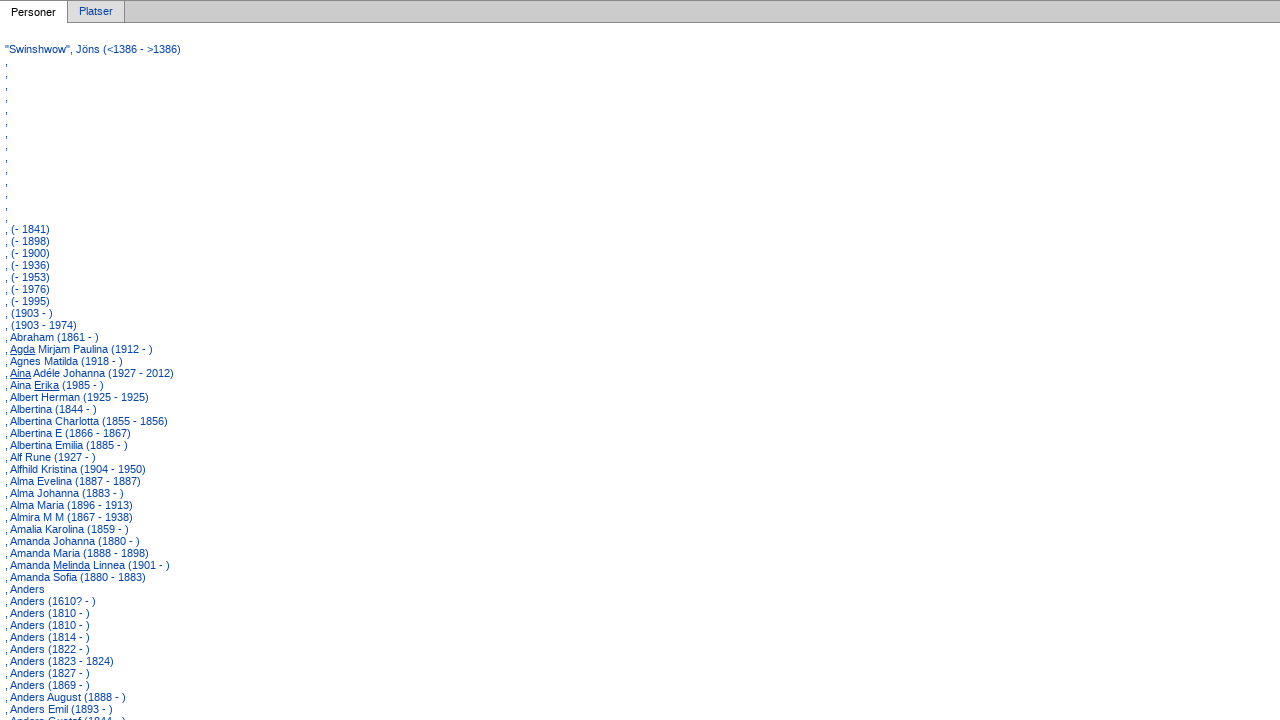

--- FILE ---
content_type: text/html
request_url: https://sovgott.be/personlist.html
body_size: 146473
content:
<!DOCTYPE html PUBLIC '-//W3C//DTD XHTML 1.0 Transitional//EN' 'http://www.w3.org/TR/xhtml1/DTD/xhtml1-transitional.dtd'>
<html xmlns='http://www.w3.org/1999/xhtml'>
<head>
<meta http-equiv='content-type' content='text/html;charset=utf-8'/>
<meta name='generator' content='MinSläkt 4.4'/>
<meta name='viewport' content='width=device-width, initial-scale=1'/>
<link rel='stylesheet' type='text/css' href='style.css'/>
<!--[if IE 6]>
<link rel='stylesheet' type='text/css' href='style_ie6.css'/>
<![endif]-->
<!--[if IE 7]>
<link rel='stylesheet' type='text/css' href='style_ie7.css'/>
<![endif]-->
<title></title>
</head>
<body class='catalog'>
<div class='tabs'>
<table>
<tr><td class='active'>Personer</td><td class='inactive'><a class='inactive' href='placelist.html'>Platser</a></td><td class='none'></td></tr>
</table>
</div>
<div class='contents'>
<div class='catalog'>
<table>
<tr><td><a href='pbe674ebb.html' target='TopicFrame'>&quot;Swinshwow&quot;, Jöns (&lt;1386 - &gt;1386)</a></td></tr>
<tr><td><a href='p00000000.html' target='TopicFrame'>, </a></td></tr>
<tr><td><a href='pa63fe101.html' target='TopicFrame'>, </a></td></tr>
<tr><td><a href='p6829a491.html' target='TopicFrame'>, </a></td></tr>
<tr><td><a href='p1fde5582.html' target='TopicFrame'>, </a></td></tr>
<tr><td><a href='pb48ba16d.html' target='TopicFrame'>, </a></td></tr>
<tr><td><a href='pd7bdd31e.html' target='TopicFrame'>, </a></td></tr>
<tr><td><a href='p6da48a0d.html' target='TopicFrame'>, </a></td></tr>
<tr><td><a href='p1efc98d6.html' target='TopicFrame'>, </a></td></tr>
<tr><td><a href='p8f898612.html' target='TopicFrame'>, </a></td></tr>
<tr><td><a href='pda10384e.html' target='TopicFrame'>, </a></td></tr>
<tr><td><a href='pe0c7e104.html' target='TopicFrame'>, </a></td></tr>
<tr><td><a href='p155e162c.html' target='TopicFrame'>, </a></td></tr>
<tr><td><a href='p6bda2aa0.html' target='TopicFrame'>, </a></td></tr>
<tr><td><a href='pd383ffe4.html' target='TopicFrame'>, </a></td></tr>
<tr><td><a href='p7efda46e.html' target='TopicFrame'>,  (- 1841)</a></td></tr>
<tr><td><a href='pbf6bf83a.html' target='TopicFrame'>,  (- 1898)</a></td></tr>
<tr><td><a href='p917a8183.html' target='TopicFrame'>,  (- 1900)</a></td></tr>
<tr><td><a href='p3285acf1.html' target='TopicFrame'>,  (- 1936)</a></td></tr>
<tr><td><a href='pd302bfde.html' target='TopicFrame'>,  (- 1953)</a></td></tr>
<tr><td><a href='pa914eee7.html' target='TopicFrame'>,  (- 1976)</a></td></tr>
<tr><td><a href='p81ab2079.html' target='TopicFrame'>,  (- 1995)</a></td></tr>
<tr><td><a href='p3413f968.html' target='TopicFrame'>,  (1903 - )</a></td></tr>
<tr><td><a href='pcaa23b5c.html' target='TopicFrame'>,  (1903 - 1974)</a></td></tr>
<tr><td><a href='p956b501d.html' target='TopicFrame'>, Abraham (1861 - )</a></td></tr>
<tr><td><a href='p57f3a779.html' target='TopicFrame'>, <span class='u'>Agda</span> Mirjam Paulina (1912 - )</a></td></tr>
<tr><td><a href='p5a96a655.html' target='TopicFrame'>, Agnes Matilda (1918 - )</a></td></tr>
<tr><td><a href='p303f32c3.html' target='TopicFrame'>, <span class='u'>Aina</span> Adéle Johanna (1927 - 2012)</a></td></tr>
<tr><td><a href='p1a5a7ef0.html' target='TopicFrame'>, Aina <span class='u'>Erika</span> (1985 - )</a></td></tr>
<tr><td><a href='pa25cd9d3.html' target='TopicFrame'>, Albert Herman (1925 - 1925)</a></td></tr>
<tr><td><a href='p716d7416.html' target='TopicFrame'>, Albertina (1844 - )</a></td></tr>
<tr><td><a href='p0570af5b.html' target='TopicFrame'>, Albertina Charlotta (1855 - 1856)</a></td></tr>
<tr><td><a href='p38b36615.html' target='TopicFrame'>, Albertina E (1866 - 1867)</a></td></tr>
<tr><td><a href='p55238c2e.html' target='TopicFrame'>, Albertina Emilia (1885 - )</a></td></tr>
<tr><td><a href='paf54d4f0.html' target='TopicFrame'>, Alf Rune (1927 - )</a></td></tr>
<tr><td><a href='p740af749.html' target='TopicFrame'>, Alfhild Kristina (1904 - 1950)</a></td></tr>
<tr><td><a href='p41612702.html' target='TopicFrame'>, Alma Evelina (1887 - 1887)</a></td></tr>
<tr><td><a href='pa5ba9e8f.html' target='TopicFrame'>, Alma Johanna (1883 - )</a></td></tr>
<tr><td><a href='p6627e3f4.html' target='TopicFrame'>, Alma Maria (1896 - 1913)</a></td></tr>
<tr><td><a href='pa93bd10a.html' target='TopicFrame'>, Almira M M (1867 - 1938)</a></td></tr>
<tr><td><a href='p0f68fece.html' target='TopicFrame'>, Amalia Karolina (1859 - )</a></td></tr>
<tr><td><a href='pa568f38c.html' target='TopicFrame'>, Amanda Johanna (1880 - )</a></td></tr>
<tr><td><a href='p7040ba12.html' target='TopicFrame'>, Amanda Maria (1888 - 1898)</a></td></tr>
<tr><td><a href='p84ad4c95.html' target='TopicFrame'>, Amanda <span class='u'>Melinda</span> Linnea (1901 - )</a></td></tr>
<tr><td><a href='pec905226.html' target='TopicFrame'>, Amanda Sofia (1880 - 1883)</a></td></tr>
<tr><td><a href='pd6817bb9.html' target='TopicFrame'>, Anders</a></td></tr>
<tr><td><a href='p6549809a.html' target='TopicFrame'>, Anders (1610? - )</a></td></tr>
<tr><td><a href='p74565397.html' target='TopicFrame'>, Anders (1810 - )</a></td></tr>
<tr><td><a href='p6a5d89c4.html' target='TopicFrame'>, Anders (1810 - )</a></td></tr>
<tr><td><a href='p7dbdf3ed.html' target='TopicFrame'>, Anders (1814 - )</a></td></tr>
<tr><td><a href='p073d515a.html' target='TopicFrame'>, Anders (1822 - )</a></td></tr>
<tr><td><a href='pd11c7389.html' target='TopicFrame'>, Anders (1823 - 1824)</a></td></tr>
<tr><td><a href='pe1149a1e.html' target='TopicFrame'>, Anders (1827 - )</a></td></tr>
<tr><td><a href='pfcdb91d2.html' target='TopicFrame'>, Anders (1869 - )</a></td></tr>
<tr><td><a href='p7f89e828.html' target='TopicFrame'>, Anders August (1888 - )</a></td></tr>
<tr><td><a href='pc3000814.html' target='TopicFrame'>, Anders Emil (1893 - )</a></td></tr>
<tr><td><a href='pf292e1d8.html' target='TopicFrame'>, Anders Gustaf (1844 - )</a></td></tr>
<tr><td><a href='p261000b3.html' target='TopicFrame'>, Anders Olof (1839 - 1870)</a></td></tr>
<tr><td><a href='p0be27173.html' target='TopicFrame'>, Andreas (1490 - 1555)</a></td></tr>
<tr><td><a href='p7a8f9237.html' target='TopicFrame'>, Andreas (1878 - )</a></td></tr>
<tr><td><a href='p7987f8f3.html' target='TopicFrame'>, <span class='u'>Anette</span> Margareta (1967 - )</a></td></tr>
<tr><td><a href='p7b69720f.html' target='TopicFrame'>, Angela (1935 - )</a></td></tr>
<tr><td><a href='pd027b754.html' target='TopicFrame'>, Anna (Kajsa) Catharina (1803 - )</a></td></tr>
<tr><td><a href='p15f4a9e6.html' target='TopicFrame'>, Anna</a></td></tr>
<tr><td><a href='p0111bbd3.html' target='TopicFrame'>, Anna</a></td></tr>
<tr><td><a href='p50991cc8.html' target='TopicFrame'>, Anna</a></td></tr>
<tr><td><a href='pb11db091.html' target='TopicFrame'>, Anna</a></td></tr>
<tr><td><a href='p8e74d1f6.html' target='TopicFrame'>, Anna (1540? - )</a></td></tr>
<tr><td><a href='p48dfa641.html' target='TopicFrame'>, Anna (1620 - )</a></td></tr>
<tr><td><a href='p34f5a9ef.html' target='TopicFrame'>, Anna (1706 - )</a></td></tr>
<tr><td><a href='p810b3db6.html' target='TopicFrame'>, Anna (1797 - 1801)</a></td></tr>
<tr><td><a href='p900f40b6.html' target='TopicFrame'>, Anna Agatha (1876 - )</a></td></tr>
<tr><td><a href='pa6632a42.html' target='TopicFrame'>, Anna Barbara (1832 - )</a></td></tr>
<tr><td><a href='p2f151ef2.html' target='TopicFrame'>, Anna Brita (1851 - )</a></td></tr>
<tr><td><a href='p8f01f021.html' target='TopicFrame'>, Anna Cajsa (1778 - )</a></td></tr>
<tr><td><a href='p868f2f3f.html' target='TopicFrame'>, Anna Dorothea (1879 - )</a></td></tr>
<tr><td><a href='p79b8f521.html' target='TopicFrame'>, Anna Elfrida (1898 - 1982)</a></td></tr>
<tr><td><a href='p428bfd8e.html' target='TopicFrame'>, Anna Emilia (1881 - )</a></td></tr>
<tr><td><a href='p253b9a2b.html' target='TopicFrame'>, Anna Emilia (1898 - )</a></td></tr>
<tr><td><a href='p70d553cb.html' target='TopicFrame'>, Anna Evelina (1881 - 1885)</a></td></tr>
<tr><td><a href='pdc38b609.html' target='TopicFrame'>, Anna Evelina (1884 - )</a></td></tr>
<tr><td><a href='p2b9c60f9.html' target='TopicFrame'>, Anna Fredrika (1847 - )</a></td></tr>
<tr><td><a href='p5b0e9795.html' target='TopicFrame'>, Anna Fredrika (1854 - )</a></td></tr>
<tr><td><a href='pf19db8e2.html' target='TopicFrame'>, Anna Greta Elisabet (1930 - 2009)</a></td></tr>
<tr><td><a href='p613774b3.html' target='TopicFrame'>, Anna Helena (1910 - 1911)</a></td></tr>
<tr><td><a href='padc98a35.html' target='TopicFrame'>, Anna Johanna (1872 - 1875)</a></td></tr>
<tr><td><a href='pf9c64aa4.html' target='TopicFrame'>, Anna Johanna (1882 - )</a></td></tr>
<tr><td><a href='pe5719c0e.html' target='TopicFrame'>, Anna Josefina (1877 - )</a></td></tr>
<tr><td><a href='p6e62bd0f.html' target='TopicFrame'>, Anna Kajsa (1822 - )</a></td></tr>
<tr><td><a href='pe21aaf77.html' target='TopicFrame'>, Anna Kajsa (1859 - )</a></td></tr>
<tr><td><a href='pe6d89ef0.html' target='TopicFrame'>, Anna Karolina (1871 - )</a></td></tr>
<tr><td><a href='p90b9d1bc.html' target='TopicFrame'>, Anna Karolina (1883 - )</a></td></tr>
<tr><td><a href='pfe9ea007.html' target='TopicFrame'>, Anna Karolina (1909 - 1909)</a></td></tr>
<tr><td><a href='pf2125559.html' target='TopicFrame'>, Anna Karolina (1909 - 1987)</a></td></tr>
<tr><td><a href='p35af3c35.html' target='TopicFrame'>, Anna Katarina (Kajsa) (1838 - 1847)</a></td></tr>
<tr><td><a href='pb2d8df3c.html' target='TopicFrame'>, Anna Katarina</a></td></tr>
<tr><td><a href='p5b6c56f9.html' target='TopicFrame'>, Anna Katarina (1889 - 1911)</a></td></tr>
<tr><td><a href='p58a2a0ab.html' target='TopicFrame'>, Anna Kattrina (1855 - 1856)</a></td></tr>
<tr><td><a href='p30e6111a.html' target='TopicFrame'>, Anna Kristina (1876 - 1876)</a></td></tr>
<tr><td><a href='p44c72e61.html' target='TopicFrame'>, Anna Kristina (1881 - )</a></td></tr>
<tr><td><a href='pbef57021.html' target='TopicFrame'>, Anna Krsitina (1845 - )</a></td></tr>
<tr><td><a href='p941c91cb.html' target='TopicFrame'>, Anna Lisa (1835 - 1836)</a></td></tr>
<tr><td><a href='p5db59914.html' target='TopicFrame'>, Anna Lisa (1915 - 2004)</a></td></tr>
<tr><td><a href='pfdd8e6df.html' target='TopicFrame'>, Anna Lovisa (1875 - 1877)</a></td></tr>
<tr><td><a href='p4a779bcf.html' target='TopicFrame'>, Anna Lovisa (1893 - 1980)</a></td></tr>
<tr><td><a href='p38c89780.html' target='TopicFrame'>, Anna Lydia (1882 - 1882)</a></td></tr>
<tr><td><a href='pb7fdaff1.html' target='TopicFrame'>, Anna Magdalena (1830 - 1831)</a></td></tr>
<tr><td><a href='p85400cbc.html' target='TopicFrame'>, Anna Magdalena (1841 - )</a></td></tr>
<tr><td><a href='p9c189f5d.html' target='TopicFrame'>, Anna Maja (1816 - 1816)</a></td></tr>
<tr><td><a href='pbb758bcb.html' target='TopicFrame'>, Anna Margareta (1801 - )</a></td></tr>
<tr><td><a href='pcf12ac9a.html' target='TopicFrame'>, Anna Margareta (1810 - )</a></td></tr>
<tr><td><a href='p13d73608.html' target='TopicFrame'>, Anna Maria (1899 - 1985)</a></td></tr>
<tr><td><a href='pe7f233fd.html' target='TopicFrame'>, <span class='u'>Anna-Sara</span> Karolina Rebecka (1974 - )</a></td></tr>
<tr><td><a href='pc6176a3a.html' target='TopicFrame'>, Anna Sofia (1854 - 1856)</a></td></tr>
<tr><td><a href='p313f6646.html' target='TopicFrame'>, Anna Sofia (1885 - 1885)</a></td></tr>
<tr><td><a href='pb4a48895.html' target='TopicFrame'>, Anna Sophia (1827 - )</a></td></tr>
<tr><td><a href='p117e7b45.html' target='TopicFrame'>, Anna Stina (1811 - )</a></td></tr>
<tr><td><a href='p80c9e00a.html' target='TopicFrame'>, Anne <span class='u'>Carina</span> (1964 - )</a></td></tr>
<tr><td><a href='p0b856aba.html' target='TopicFrame'>, Anne-Marie Gunilla (1942 - )</a></td></tr>
<tr><td><a href='pac50d73d.html' target='TopicFrame'>, Annie Martina (1892 - )</a></td></tr>
<tr><td><a href='p0eda7cdf.html' target='TopicFrame'>, <span class='u'>Annika</span> Eva Margareta (1968 - )</a></td></tr>
<tr><td><a href='pbbfdb49e.html' target='TopicFrame'>, Anny Maria (1907 - 1991)</a></td></tr>
<tr><td><a href='p2b23b78d.html' target='TopicFrame'>, Anny Maria (1943 - )</a></td></tr>
<tr><td><a href='p16a9f01f.html' target='TopicFrame'>, Astrid Irene (1917 - )</a></td></tr>
<tr><td><a href='pe7bf22cd.html' target='TopicFrame'>, Astrid Margita (1936 - )</a></td></tr>
<tr><td><a href='paf7b7bb0.html' target='TopicFrame'>, Astrid Viola (1941 - )</a></td></tr>
<tr><td><a href='p2af71c4b.html' target='TopicFrame'>, August (1872 - 1872)</a></td></tr>
<tr><td><a href='pad41b918.html' target='TopicFrame'>, August (1882 - )</a></td></tr>
<tr><td><a href='p3aa79e0d.html' target='TopicFrame'>, Augusta Eugenia (1882 - )</a></td></tr>
<tr><td><a href='p1e2afe6a.html' target='TopicFrame'>, Augusta Evelina (1891 - )</a></td></tr>
<tr><td><a href='pba57967e.html' target='TopicFrame'>, Augusta Josefina (1889 - )</a></td></tr>
<tr><td><a href='pe41c8d04.html' target='TopicFrame'>, Augustaa Axelina (1891 - )</a></td></tr>
<tr><td><a href='p2cdf34d6.html' target='TopicFrame'>, Avonlea</a></td></tr>
<tr><td><a href='p029740a0.html' target='TopicFrame'>, Barbro Anna-Lisa (1952 - )</a></td></tr>
<tr><td><a href='p048b7e53.html' target='TopicFrame'>, <span class='u'>Barbro</span> Elisabeth (1945 - )</a></td></tr>
<tr><td><a href='p09359b48.html' target='TopicFrame'>, Barbro <span class='u'>Margareta</span> (1941 - )</a></td></tr>
<tr><td><a href='pc434a096.html' target='TopicFrame'>, Barbro Syrene (1955 - )</a></td></tr>
<tr><td><a href='p4de7fb0c.html' target='TopicFrame'>, Beata Amalia Jeanette (1911 - 1999)</a></td></tr>
<tr><td><a href='pda920dff.html' target='TopicFrame'>, Beda Erika (1919 - )</a></td></tr>
<tr><td><a href='pfab3b014.html' target='TopicFrame'>, Beda Katarina (1879 - )</a></td></tr>
<tr><td><a href='p32e2ae2b.html' target='TopicFrame'>, Berg Margta (1851 - 1938)</a></td></tr>
<tr><td><a href='p1e2ffc73.html' target='TopicFrame'>, Berta Alfrida (1919 - 1991)</a></td></tr>
<tr><td><a href='pdf14c640.html' target='TopicFrame'>, Bertil Valentin (1927 - )</a></td></tr>
<tr><td><a href='p0c3dd0ef.html' target='TopicFrame'>, Bessie Mari-Ann (1933 - )</a></td></tr>
<tr><td><a href='p4ed12294.html' target='TopicFrame'>, Birgit Magnhild Elisabet (1908 - 1994)</a></td></tr>
<tr><td><a href='p517fb6f6.html' target='TopicFrame'>, Birgitta (1927 - )</a></td></tr>
<tr><td><a href='pba8591ed.html' target='TopicFrame'>, Bogumila</a></td></tr>
<tr><td><a href='p0fdb0df0.html' target='TopicFrame'>, Bret</a></td></tr>
<tr><td><a href='p20f01ab9.html' target='TopicFrame'>, Brita</a></td></tr>
<tr><td><a href='p6e5a2d7a.html' target='TopicFrame'>, Brita</a></td></tr>
<tr><td><a href='p9d168662.html' target='TopicFrame'>, Brita (1570? - )</a></td></tr>
<tr><td><a href='p2a1ffc21.html' target='TopicFrame'>, Brita (1610? - 1690)</a></td></tr>
<tr><td><a href='pd2b2e315.html' target='TopicFrame'>, Brita (1779 - )</a></td></tr>
<tr><td><a href='p66b472dd.html' target='TopicFrame'>, Brita Kristina (1906 - )</a></td></tr>
<tr><td><a href='pd310275a.html' target='TopicFrame'>, Britt Annika (1961 - )</a></td></tr>
<tr><td><a href='pcb9e21c7.html' target='TopicFrame'>, Britt Christina (1949 - )</a></td></tr>
<tr><td><a href='p5ab3a2fd.html' target='TopicFrame'>, Britt-Marie Therese (1953 - )</a></td></tr>
<tr><td><a href='p929d23cf.html' target='TopicFrame'>, Britta</a></td></tr>
<tr><td><a href='pe9d040c5.html' target='TopicFrame'>, Bror August (1894 - 1895)</a></td></tr>
<tr><td><a href='p8e0ae234.html' target='TopicFrame'>, Bälter-Anna (1600? - )</a></td></tr>
<tr><td><a href='pa69c2732.html' target='TopicFrame'>, Börje Torsten (1922 - )</a></td></tr>
<tr><td><a href='p20760e4c.html' target='TopicFrame'>, Cajsa Magdalena (1832 - )</a></td></tr>
<tr><td><a href='p98462de5.html' target='TopicFrame'>, Carin (1732 - )</a></td></tr>
<tr><td><a href='p3bcd2141.html' target='TopicFrame'>, <span class='u'>Carina</span> Elisabeth (1960 - )</a></td></tr>
<tr><td><a href='p46e3d456.html' target='TopicFrame'>, Carl (1835 - )</a></td></tr>
<tr><td><a href='pb3e29138.html' target='TopicFrame'>, Carl (1859 - )</a></td></tr>
<tr><td><a href='pb3939bd9.html' target='TopicFrame'>, Carl Anton (1872 - 1872)</a></td></tr>
<tr><td><a href='p20381fe5.html' target='TopicFrame'>, Carl Anton (1874 - 1875)</a></td></tr>
<tr><td><a href='p6497a5cb.html' target='TopicFrame'>, Carl August (1883 - )</a></td></tr>
<tr><td><a href='p66c4211f.html' target='TopicFrame'>, Carl Emil (1866 - )</a></td></tr>
<tr><td><a href='pbac3a665.html' target='TopicFrame'>, Carl Petter (1820 - )</a></td></tr>
<tr><td><a href='p0fd3ab03.html' target='TopicFrame'>, Carl Wilhelm (1863 - )</a></td></tr>
<tr><td><a href='p0d353ad5.html' target='TopicFrame'>, Carolina Sofia (1850 - )</a></td></tr>
<tr><td><a href='pcba567ae.html' target='TopicFrame'>, Carolina Vilhelmina (1865 - 1908)</a></td></tr>
<tr><td><a href='pd0fe2c3c.html' target='TopicFrame'>, Catharina Pauline <span class='u'>Veronica</span> (1970 - )</a></td></tr>
<tr><td><a href='p59d74592.html' target='TopicFrame'>, Cathrina Margaretha (1840 - )</a></td></tr>
<tr><td><a href='pd6602f8d.html' target='TopicFrame'>, Cattrina (1742 - )</a></td></tr>
<tr><td><a href='p5a9a523e.html' target='TopicFrame'>, Ceres Konja-Gull (1951 - )</a></td></tr>
<tr><td><a href='pa49ca995.html' target='TopicFrame'>, Chad</a></td></tr>
<tr><td><a href='p9d0c93b0.html' target='TopicFrame'>, Christel Irene (1954 - )</a></td></tr>
<tr><td><a href='p786ea5ed.html' target='TopicFrame'>, Clara Margareta (1865 - )</a></td></tr>
<tr><td><a href='p27862aee.html' target='TopicFrame'>, Dagmar Gudrun Kristina (1909 - )</a></td></tr>
<tr><td><a href='p53759a98.html' target='TopicFrame'>, Dagny Frideborg (1932 - 2007)</a></td></tr>
<tr><td><a href='pf099c46f.html' target='TopicFrame'>, David Johannes (1917 - )</a></td></tr>
<tr><td><a href='pf6de910d.html' target='TopicFrame'>, Deanna</a></td></tr>
<tr><td><a href='pf13818dd.html' target='TopicFrame'>, Dordi (- 1728)</a></td></tr>
<tr><td><a href='pc104d9e5.html' target='TopicFrame'>, Dotter</a></td></tr>
<tr><td><a href='p7a394ddc.html' target='TopicFrame'>, Dotter</a></td></tr>
<tr><td><a href='p83df2c06.html' target='TopicFrame'>, Dotter</a></td></tr>
<tr><td><a href='pbb61fe2c.html' target='TopicFrame'>, Edit Elsa Bernhardina (1885 - )</a></td></tr>
<tr><td><a href='p7159871f.html' target='TopicFrame'>, <span class='u'>Edit</span> Katarina Charlotta (1920 - 2006)</a></td></tr>
<tr><td><a href='p0d2495b4.html' target='TopicFrame'>, Edla Elvira Katarina (1875 - 1885)</a></td></tr>
<tr><td><a href='paa81a8a7.html' target='TopicFrame'>, Edvin (1912 - 1988)</a></td></tr>
<tr><td><a href='p0871eba7.html' target='TopicFrame'>, Einar Ossian (1916 - )</a></td></tr>
<tr><td><a href='p80ee4413.html' target='TopicFrame'>, Eivor Marianne (1932 - )</a></td></tr>
<tr><td><a href='p2b9d15d8.html' target='TopicFrame'>, Elias (1835 - )</a></td></tr>
<tr><td><a href='p9a2d2bc1.html' target='TopicFrame'>, Elin Johanna (1916 - )</a></td></tr>
<tr><td><a href='p2cfc9d2b.html' target='TopicFrame'>, <span class='u'>Elin</span> Maria (1976 - )</a></td></tr>
<tr><td><a href='pa8e7a308.html' target='TopicFrame'>, Elisabet</a></td></tr>
<tr><td><a href='pde3b20e7.html' target='TopicFrame'>, Ellin</a></td></tr>
<tr><td><a href='pb2a45043.html' target='TopicFrame'>, Elna Charlotta Sofia (1908 - )</a></td></tr>
<tr><td><a href='p3035e695.html' target='TopicFrame'>, Elna Kristina (1883 - )</a></td></tr>
<tr><td><a href='p703b7711.html' target='TopicFrame'>, Elsa Elisabet (1894 - )</a></td></tr>
<tr><td><a href='p8787d21c.html' target='TopicFrame'>, Elsa Elvira Viola (1916 - 1999)</a></td></tr>
<tr><td><a href='p45fce407.html' target='TopicFrame'>, Elsa Linnéa (1911 - )</a></td></tr>
<tr><td><a href='pfe4e003e.html' target='TopicFrame'>, Elsa <span class='u'>Marianne</span> (1924 - 2015)</a></td></tr>
<tr><td><a href='p19fc2e2a.html' target='TopicFrame'>, <span class='u'>Elsie</span> Ingegärd (1924 - )</a></td></tr>
<tr><td><a href='p533e6a8a.html' target='TopicFrame'>, Elsy Viktoria (1926 - )</a></td></tr>
<tr><td><a href='p7289908e.html' target='TopicFrame'>, Emanuel (1791 - 1791)</a></td></tr>
<tr><td><a href='p6b105902.html' target='TopicFrame'>, Emilia <span class='u'>Teresia</span> Vilhelmina (1903 - )</a></td></tr>
<tr><td><a href='p601e9df7.html' target='TopicFrame'>, Emma Adele (1888 - )</a></td></tr>
<tr><td><a href='p3580df9b.html' target='TopicFrame'>, Emma Johanna (1870 - )</a></td></tr>
<tr><td><a href='pb033fc71.html' target='TopicFrame'>, Emma Johanna (1874 - 1881)</a></td></tr>
<tr><td><a href='p50b2caf5.html' target='TopicFrame'>, Emma Kristina (1873 - )</a></td></tr>
<tr><td><a href='pb4458fe5.html' target='TopicFrame'>, Emma Kristina (1873 - )</a></td></tr>
<tr><td><a href='pf831cc5c.html' target='TopicFrame'>, Emma Kristina (1873 - )</a></td></tr>
<tr><td><a href='p7202396c.html' target='TopicFrame'>, Emma Lovisa (1877 - )</a></td></tr>
<tr><td><a href='pcbe125a1.html' target='TopicFrame'>, Emma Viktoria (1893 - 1958)</a></td></tr>
<tr><td><a href='p8292b5cf.html' target='TopicFrame'>, Erik</a></td></tr>
<tr><td><a href='pe6598a0d.html' target='TopicFrame'>, Erik (1809 - )</a></td></tr>
<tr><td><a href='p6e2b8696.html' target='TopicFrame'>, Erik (1811 - )</a></td></tr>
<tr><td><a href='p6ade56ab.html' target='TopicFrame'>, Erik (1813 - )</a></td></tr>
<tr><td><a href='pf6773f58.html' target='TopicFrame'>, Erik (1820 - )</a></td></tr>
<tr><td><a href='p60cc0370.html' target='TopicFrame'>, Erik (1836 - )</a></td></tr>
<tr><td><a href='p7249dd00.html' target='TopicFrame'>, Erik (1845 - 1845)</a></td></tr>
<tr><td><a href='pcb34ad53.html' target='TopicFrame'>, Erik (1848 - 1849)</a></td></tr>
<tr><td><a href='pb7eac353.html' target='TopicFrame'>, Erik (1850 - 1851)</a></td></tr>
<tr><td><a href='p2a3dfbea.html' target='TopicFrame'>, Erik (1850 - 1856)</a></td></tr>
<tr><td><a href='p69d86dd4.html' target='TopicFrame'>, Erik (1853 - )</a></td></tr>
<tr><td><a href='p70689527.html' target='TopicFrame'>, Erik (1853 - )</a></td></tr>
<tr><td><a href='p6033cdae.html' target='TopicFrame'>, Erik (1857 - )</a></td></tr>
<tr><td><a href='p17ad1f5e.html' target='TopicFrame'>, Erik (1867 - )</a></td></tr>
<tr><td><a href='p6a219875.html' target='TopicFrame'>, Erik (1872 - )</a></td></tr>
<tr><td><a href='pedb43984.html' target='TopicFrame'>, Erik (1873 - 1874)</a></td></tr>
<tr><td><a href='p92c16382.html' target='TopicFrame'>, Erik (1879 - )</a></td></tr>
<tr><td><a href='p37ccde52.html' target='TopicFrame'>, Erik Adolf Rikard (1914 - )</a></td></tr>
<tr><td><a href='p6b645da4.html' target='TopicFrame'>, Erik Alfred (1894 - )</a></td></tr>
<tr><td><a href='pe2ba2d9a.html' target='TopicFrame'>, Erik Allan (1937 - )</a></td></tr>
<tr><td><a href='pb2a6c9af.html' target='TopicFrame'>, <span class='u'>Erik</span> Erhard Teodor (1908 - )</a></td></tr>
<tr><td><a href='pd4f998b9.html' target='TopicFrame'>, Erik Gunnar (1926 - )</a></td></tr>
<tr><td><a href='p793121e6.html' target='TopicFrame'>, Erik Helmer (1901 - 1902)</a></td></tr>
<tr><td><a href='pbb12e3fa.html' target='TopicFrame'>, Erik Holger Valdemar (1907 - )</a></td></tr>
<tr><td><a href='p886fa432.html' target='TopicFrame'>, Erik Lennart (1908 - )</a></td></tr>
<tr><td><a href='p87172aef.html' target='TopicFrame'>, Erik Marcus (2005 - )</a></td></tr>
<tr><td><a href='p6cad6e99.html' target='TopicFrame'>, Erik Victor (1869 - )</a></td></tr>
<tr><td><a href='p20ab0347.html' target='TopicFrame'>, Erika Katarina (1877 - )</a></td></tr>
<tr><td><a href='p8757de35.html' target='TopicFrame'>, Ernst Johan Herbert (1924 - 1934)</a></td></tr>
<tr><td><a href='p9bd1d033.html' target='TopicFrame'>, Ester Matilda (1902 - )</a></td></tr>
<tr><td><a href='p70c5104e.html' target='TopicFrame'>, Eva Agneta (1963 - )</a></td></tr>
<tr><td><a href='p44892e6b.html' target='TopicFrame'>, Eva Astrid Otilia (1929 - )</a></td></tr>
<tr><td><a href='pfe9dcca9.html' target='TopicFrame'>, Eva Kajsa (1847 - 1847)</a></td></tr>
<tr><td><a href='pe46f93df.html' target='TopicFrame'>, Eva Katarina (1846 - )</a></td></tr>
<tr><td><a href='pbdba2dc8.html' target='TopicFrame'>, Eva Katarina Susanne (1968 - )</a></td></tr>
<tr><td><a href='pf4550c71.html' target='TopicFrame'>, Eva Kristina Auror (1943 - )</a></td></tr>
<tr><td><a href='p3a0984fe.html' target='TopicFrame'>, Eva Vilhelmina (1851 - )</a></td></tr>
<tr><td><a href='pd189aeb2.html' target='TopicFrame'>, Flickebarn (1880 - 1880)</a></td></tr>
<tr><td><a href='p069ce705.html' target='TopicFrame'>, Flickebarn (1915 - 1915)</a></td></tr>
<tr><td><a href='pf27e8d47.html' target='TopicFrame'>, Folke</a></td></tr>
<tr><td><a href='pa2b26674.html' target='TopicFrame'>, Frans Helmer (1888 - )</a></td></tr>
<tr><td><a href='pa5359d69.html' target='TopicFrame'>, Frans Otto (1887 - 1887)</a></td></tr>
<tr><td><a href='pecf4c09a.html' target='TopicFrame'>, Fredrik (1808 - )</a></td></tr>
<tr><td><a href='p003176a4.html' target='TopicFrame'>, Fredrik (1851 - 1856)</a></td></tr>
<tr><td><a href='p81a93c3a.html' target='TopicFrame'>, Fredrik (1855 - )</a></td></tr>
<tr><td><a href='p1f672e84.html' target='TopicFrame'>, Fredrik Oscar (1873 - 1873)</a></td></tr>
<tr><td><a href='peeb1a919.html' target='TopicFrame'>, Fredrika Kristina (1857 - 1864)</a></td></tr>
<tr><td><a href='p4bf3c894.html' target='TopicFrame'>, Fredrika Magdalena (1852 - 1855)</a></td></tr>
<tr><td><a href='p8eb08873.html' target='TopicFrame'>, Frida Charlotta (1896 - 1910)</a></td></tr>
<tr><td><a href='p0c091a25.html' target='TopicFrame'>, Frida Johanna Antonietta (1883 - )</a></td></tr>
<tr><td><a href='p2e4c0ad9.html' target='TopicFrame'>, Frida Maria (1885 - )</a></td></tr>
<tr><td><a href='p7ac6b672.html' target='TopicFrame'>, Gabriel (1806 - )</a></td></tr>
<tr><td><a href='pef7bb125.html' target='TopicFrame'>, Gabriel (1850 - )</a></td></tr>
<tr><td><a href='p08d2e64c.html' target='TopicFrame'>, Gerda Elisabet (1908 - 1909)</a></td></tr>
<tr><td><a href='pd31ecff0.html' target='TopicFrame'>, Gertrud (1913 - 1913)</a></td></tr>
<tr><td><a href='pcfd96fc9.html' target='TopicFrame'>, Gossebarn (1875 - 1875)</a></td></tr>
<tr><td><a href='p610a3e16.html' target='TopicFrame'>, Gossebarn (1875 - 1875)</a></td></tr>
<tr><td><a href='p6004ccc1.html' target='TopicFrame'>, Gossebarn (1877 - 1877)</a></td></tr>
<tr><td><a href='pba23dfb1.html' target='TopicFrame'>, Gossebarn (1886 - 1886)</a></td></tr>
<tr><td><a href='p44efc5dc.html' target='TopicFrame'>, Greta (1918 - 1930)</a></td></tr>
<tr><td><a href='pd59a6d0a.html' target='TopicFrame'>, Greta Lisa (1844 - 1848)</a></td></tr>
<tr><td><a href='p61cd51b4.html' target='TopicFrame'>, Greta Stina (1807 - )</a></td></tr>
<tr><td><a href='p115fa6d8.html' target='TopicFrame'>, Greta Stina (1814 - )</a></td></tr>
<tr><td><a href='pfbde29de.html' target='TopicFrame'>, Gudrun Hjärdis Mariann (1935 - )</a></td></tr>
<tr><td><a href='p2ec0eb37.html' target='TopicFrame'>, <span class='u'>Gun-Britt</span> Gerda Helena (1946 - )</a></td></tr>
<tr><td><a href='p8566f89f.html' target='TopicFrame'>, Gun-Britt Josefina (1930 - )</a></td></tr>
<tr><td><a href='p5634c41b.html' target='TopicFrame'>, Gunhild Johanna (1925 - )</a></td></tr>
<tr><td><a href='p0daad5df.html' target='TopicFrame'>, Gunhild Margareta (1911 - )</a></td></tr>
<tr><td><a href='pc9663a9c.html' target='TopicFrame'>, Gunn Inger (1934 - )</a></td></tr>
<tr><td><a href='p224acbf8.html' target='TopicFrame'>, Gunnel Amanda (1951 - )</a></td></tr>
<tr><td><a href='pd45ba6e4.html' target='TopicFrame'>, Gustaf (1881 - )</a></td></tr>
<tr><td><a href='p46b39116.html' target='TopicFrame'>, Gustaf (1905 - )</a></td></tr>
<tr><td><a href='p12de9da5.html' target='TopicFrame'>, Gustaf Adolf (1913 - 2002)</a></td></tr>
<tr><td><a href='pff4b9097.html' target='TopicFrame'>, Gustaf Harald (1908 - 1908)</a></td></tr>
<tr><td><a href='p41b1572f.html' target='TopicFrame'>, Gustaf Melker (1893 - )</a></td></tr>
<tr><td><a href='pcaad509b.html' target='TopicFrame'>, Gustav Albert (1922 - 1922)</a></td></tr>
<tr><td><a href='pa50e3800.html' target='TopicFrame'>, Gustav Ivar (1925 - 1925)</a></td></tr>
<tr><td><a href='pd9e651c4.html' target='TopicFrame'>, <span class='u'>Gustav</span> Kaj Håkan (2006 - )</a></td></tr>
<tr><td><a href='p9e1ea36e.html' target='TopicFrame'>, Gustav Torbjörn (1935 - 1936)</a></td></tr>
<tr><td><a href='p51211a06.html' target='TopicFrame'>, Hanna Albertina (1878 - )</a></td></tr>
<tr><td><a href='pfc1caa89.html' target='TopicFrame'>, Hanna Dagny Alfrida (1911 - )</a></td></tr>
<tr><td><a href='p2e41b755.html' target='TopicFrame'>, Hanna Sofia (1902 - )</a></td></tr>
<tr><td><a href='p4b79446c.html' target='TopicFrame'>, Hanna Teresia (1899 - 1899)</a></td></tr>
<tr><td><a href='p831970cb.html' target='TopicFrame'>, Hans</a></td></tr>
<tr><td><a href='p6928adf0.html' target='TopicFrame'>, Hans (1800 - )</a></td></tr>
<tr><td><a href='p6b0f089e.html' target='TopicFrame'>, Hans (1842 - 1842)</a></td></tr>
<tr><td><a href='p63c536f5.html' target='TopicFrame'>, Hans (1844 - )</a></td></tr>
<tr><td><a href='p8c075dcb.html' target='TopicFrame'>, Hans (1845 - )</a></td></tr>
<tr><td><a href='pe048891d.html' target='TopicFrame'>, Hans (1847 - 1848)</a></td></tr>
<tr><td><a href='pcee1425d.html' target='TopicFrame'>, Hans Erik (1868 - )</a></td></tr>
<tr><td><a href='pf8878487.html' target='TopicFrame'>, Hans Gustaf (1859 - 1866)</a></td></tr>
<tr><td><a href='p1c5fc6ba.html' target='TopicFrame'>, Harald Eugén (1915 - )</a></td></tr>
<tr><td><a href='p9f3ccd21.html' target='TopicFrame'>, Hedvig</a></td></tr>
<tr><td><a href='pd96c6fd5.html' target='TopicFrame'>, Heidi</a></td></tr>
<tr><td><a href='p3091b35f.html' target='TopicFrame'>, Helena (1849 - )</a></td></tr>
<tr><td><a href='pb8e3bfc4.html' target='TopicFrame'>, Helena (1851 - )</a></td></tr>
<tr><td><a href='pdd70eb7d.html' target='TopicFrame'>, Helena Katarina (1830 - )</a></td></tr>
<tr><td><a href='p3facf004.html' target='TopicFrame'>, Helena Katarina (1837 - )</a></td></tr>
<tr><td><a href='pbe30ae8c.html' target='TopicFrame'>, Helfrid Eleonora (1904 - 1981)</a></td></tr>
<tr><td><a href='p54214e53.html' target='TopicFrame'>, Henny Sofia (1881 - )</a></td></tr>
<tr><td><a href='p97453887.html' target='TopicFrame'>, Herman Samuel (1877 - )</a></td></tr>
<tr><td><a href='pd91dfef0.html' target='TopicFrame'>, Hilda Erika (1911 - )</a></td></tr>
<tr><td><a href='p7a039fb2.html' target='TopicFrame'>, Hilda Evelina (1885 - )</a></td></tr>
<tr><td><a href='p0e025726.html' target='TopicFrame'>, Hilda Karolina (1876 - 1877)</a></td></tr>
<tr><td><a href='pb67f2f00.html' target='TopicFrame'>, Hilda Karolina (1888 - )</a></td></tr>
<tr><td><a href='pc01eaf37.html' target='TopicFrame'>, Hilda Katarina (1879 - )</a></td></tr>
<tr><td><a href='p7dee8745.html' target='TopicFrame'>, Hilda Maria (1878 - 1880)</a></td></tr>
<tr><td><a href='pc76c01d1.html' target='TopicFrame'>, Hilda Maria (1882 - )</a></td></tr>
<tr><td><a href='p51c44f8c.html' target='TopicFrame'>, Hildur erika (1894 - )</a></td></tr>
<tr><td><a href='p04f468e7.html' target='TopicFrame'>, Hilma Katarina (1896 - 1900)</a></td></tr>
<tr><td><a href='p2d3b4f9d.html' target='TopicFrame'>, Hilma Nikolina (1911 - 1986)</a></td></tr>
<tr><td><a href='pebc32113.html' target='TopicFrame'>, Hilma Ottilia (1900 - )</a></td></tr>
<tr><td><a href='p9717d810.html' target='TopicFrame'>, Holly</a></td></tr>
<tr><td><a href='p44096bf6.html' target='TopicFrame'>, Hugo (1914 - 1915)</a></td></tr>
<tr><td><a href='peec779f3.html' target='TopicFrame'>, Hulda Adelia (1891 - )</a></td></tr>
<tr><td><a href='p8353acd1.html' target='TopicFrame'>, Hulda Dorotea (1899 - 1899)</a></td></tr>
<tr><td><a href='p9a6809ff.html' target='TopicFrame'>, Hulda Elisabet (1897 - )</a></td></tr>
<tr><td><a href='p52c95e65.html' target='TopicFrame'>, Hulda Eufrosyna (1890 - )</a></td></tr>
<tr><td><a href='pbb966b5f.html' target='TopicFrame'>, Hulda Johanna (1887 - )</a></td></tr>
<tr><td><a href='p100054f3.html' target='TopicFrame'>, <span class='u'>Hulda</span> Maria (1873 - 1970)</a></td></tr>
<tr><td><a href='p9467b048.html' target='TopicFrame'>, Hulda Maria (1884 - )</a></td></tr>
<tr><td><a href='p17455638.html' target='TopicFrame'>, Hulda Maria (1885 - 1926)</a></td></tr>
<tr><td><a href='p2d93b00d.html' target='TopicFrame'>, Håkan (1919 - )</a></td></tr>
<tr><td><a href='p0ebc7c9f.html' target='TopicFrame'>, Ida Emilia (1889 - )</a></td></tr>
<tr><td><a href='p325930f6.html' target='TopicFrame'>, Ida Johanna (1880 - )</a></td></tr>
<tr><td><a href='p36ace0cb.html' target='TopicFrame'>, Ida Johanna (1882 - )</a></td></tr>
<tr><td><a href='p994a7cef.html' target='TopicFrame'>, Ida Kristina (1885 - )</a></td></tr>
<tr><td><a href='pea28ae46.html' target='TopicFrame'>, Ida Kristina (1893 - 1893)</a></td></tr>
<tr><td><a href='p262526ca.html' target='TopicFrame'>, Ida Matilda (1869 - 1881)</a></td></tr>
<tr><td><a href='p033c9b7d.html' target='TopicFrame'>, Ida Olivia (1889 - )</a></td></tr>
<tr><td><a href='p9432ec18.html' target='TopicFrame'>, Ida Petronella (1903 - )</a></td></tr>
<tr><td><a href='pe0e75c29.html' target='TopicFrame'>, Ida Valborg (1904 - )</a></td></tr>
<tr><td><a href='p75db2ee5.html' target='TopicFrame'>, Ida Vilhelmina (1877 - )</a></td></tr>
<tr><td><a href='p074fb194.html' target='TopicFrame'>, Ida Vilhelmina (1887 - )</a></td></tr>
<tr><td><a href='pb9b47c97.html' target='TopicFrame'>, Inga-Charlotte (1944 - )</a></td></tr>
<tr><td><a href='p007dd95f.html' target='TopicFrame'>, Ingegerd Birgitta (1914 - )</a></td></tr>
<tr><td><a href='p2eba6e45.html' target='TopicFrame'>, Inger Maria (1944 - )</a></td></tr>
<tr><td><a href='p1cad8d31.html' target='TopicFrame'>, Ingrid Fredrika (1909 - )</a></td></tr>
<tr><td><a href='pea17e8cd.html' target='TopicFrame'>, Ingrid Maria (1911 - )</a></td></tr>
<tr><td><a href='p940562be.html' target='TopicFrame'>, Irish</a></td></tr>
<tr><td><a href='p32e05be0.html' target='TopicFrame'>, Irma Elsie (1924 - )</a></td></tr>
<tr><td><a href='p6dc08e8f.html' target='TopicFrame'>, Israel (1803 - )</a></td></tr>
<tr><td><a href='p60defec8.html' target='TopicFrame'>, Israel (1805 - )</a></td></tr>
<tr><td><a href='p20ee4ed3.html' target='TopicFrame'>, Jakob</a></td></tr>
<tr><td><a href='p0bfa8fbf.html' target='TopicFrame'>, Jakob (1828 - )</a></td></tr>
<tr><td><a href='p9c9d64d5.html' target='TopicFrame'>, Jamie</a></td></tr>
<tr><td><a href='p63de8129.html' target='TopicFrame'>, Jason</a></td></tr>
<tr><td><a href='pf7cb9609.html' target='TopicFrame'>, Jennifer Frida Sofie (1992 - )</a></td></tr>
<tr><td><a href='p11341589.html' target='TopicFrame'>, Jenny Sofia (1880 - 1881)</a></td></tr>
<tr><td><a href='p14d8cb9e.html' target='TopicFrame'>, Jessica Maria Charlotta (1991 - )</a></td></tr>
<tr><td><a href='p6ad5be87.html' target='TopicFrame'>, JG</a></td></tr>
<tr><td><a href='pff9a1670.html' target='TopicFrame'>, Johan</a></td></tr>
<tr><td><a href='p62b73a67.html' target='TopicFrame'>, Johan (1803 - )</a></td></tr>
<tr><td><a href='pfaeb83a9.html' target='TopicFrame'>, Johan (1832 - )</a></td></tr>
<tr><td><a href='p0222714c.html' target='TopicFrame'>, Johan (1840 - 1841)</a></td></tr>
<tr><td><a href='p86e8311d.html' target='TopicFrame'>, Johan (1844 - 1845)</a></td></tr>
<tr><td><a href='p247226f7.html' target='TopicFrame'>, Johan (1845 - 1865)</a></td></tr>
<tr><td><a href='pe26941b0.html' target='TopicFrame'>, Johan (1846 - 1857)</a></td></tr>
<tr><td><a href='p66936b80.html' target='TopicFrame'>, Johan (1848 - 1850)</a></td></tr>
<tr><td><a href='pf70a3d30.html' target='TopicFrame'>, Johan (1855 - )</a></td></tr>
<tr><td><a href='pf9edb8d6.html' target='TopicFrame'>, Johan (1872 - )</a></td></tr>
<tr><td><a href='p02aeb78a.html' target='TopicFrame'>, Johan Albert (1889 - )</a></td></tr>
<tr><td><a href='p635f481a.html' target='TopicFrame'>, Johan Anton (1884 - )</a></td></tr>
<tr><td><a href='p003c18e3.html' target='TopicFrame'>, Johan Bernard (1892 - )</a></td></tr>
<tr><td><a href='p607e21bf.html' target='TopicFrame'>, Johan Elof (1910 - )</a></td></tr>
<tr><td><a href='p5a83dc53.html' target='TopicFrame'>, Johan Helge (1906 - )</a></td></tr>
<tr><td><a href='p7baaeb90.html' target='TopicFrame'>, Johan Herman (1882 - 1899)</a></td></tr>
<tr><td><a href='p9b6c3c10.html' target='TopicFrame'>, Johan Martin (1892 - )</a></td></tr>
<tr><td><a href='p9bcae7f7.html' target='TopicFrame'>, Johan Martin (1902 - )</a></td></tr>
<tr><td><a href='p1c065a16.html' target='TopicFrame'>, Johan Oskar (1885 - 1885)</a></td></tr>
<tr><td><a href='p841e6f0b.html' target='TopicFrame'>, Johan Sigurd (1906 - )</a></td></tr>
<tr><td><a href='p10cbc9fc.html' target='TopicFrame'>, Johanna (1815 - )</a></td></tr>
<tr><td><a href='p6ab4a595.html' target='TopicFrame'>, Johanna (1842 - )</a></td></tr>
<tr><td><a href='p349b0bc3.html' target='TopicFrame'>, Johanna (1856 - 1857)</a></td></tr>
<tr><td><a href='pe6337933.html' target='TopicFrame'>, Johanna (1858 - )</a></td></tr>
<tr><td><a href='p75d5091c.html' target='TopicFrame'>, Johanna (1858 - 1858)</a></td></tr>
<tr><td><a href='p1af9fed7.html' target='TopicFrame'>, Johanna (1861 - 1912)</a></td></tr>
<tr><td><a href='p0b06e7fc.html' target='TopicFrame'>, Johanna (1869 - 1869)</a></td></tr>
<tr><td><a href='pf61dcc66.html' target='TopicFrame'>, Johanna (1871 - )</a></td></tr>
<tr><td><a href='pf8ed692a.html' target='TopicFrame'>, Johanna Elisabeth (1846 - )</a></td></tr>
<tr><td><a href='p1dead63f.html' target='TopicFrame'>, Johanna Karolina (1882 - 1883)</a></td></tr>
<tr><td><a href='pc20a7172.html' target='TopicFrame'>, Johanna Stina (1848 - )</a></td></tr>
<tr><td><a href='p7504597a.html' target='TopicFrame'>, Johannes (1775 - )</a></td></tr>
<tr><td><a href='p84e1472d.html' target='TopicFrame'>, Johannes (1813 - 1814)</a></td></tr>
<tr><td><a href='p6eadeb3c.html' target='TopicFrame'>, Johannes (1813 - 1814)</a></td></tr>
<tr><td><a href='p5de59f06.html' target='TopicFrame'>, Johannes (1841 - )</a></td></tr>
<tr><td><a href='p50fbef41.html' target='TopicFrame'>, Johannes (1847 - )</a></td></tr>
<tr><td><a href='p7fe83057.html' target='TopicFrame'>, Johannes (1847 - )</a></td></tr>
<tr><td><a href='p955bcaa9.html' target='TopicFrame'>, Johannes (1847 - 1856)</a></td></tr>
<tr><td><a href='pd597939d.html' target='TopicFrame'>, Johannes (1859 - )</a></td></tr>
<tr><td><a href='p5ae9ba9a.html' target='TopicFrame'>, Johannes (1862 - )</a></td></tr>
<tr><td><a href='p4c5f318f.html' target='TopicFrame'>, John Emil (1885 - )</a></td></tr>
<tr><td><a href='p873a29d5.html' target='TopicFrame'>, Jon</a></td></tr>
<tr><td><a href='p18c2cf0d.html' target='TopicFrame'>, Jon</a></td></tr>
<tr><td><a href='pd6af9971.html' target='TopicFrame'>, Jonas</a></td></tr>
<tr><td><a href='p9a3ce285.html' target='TopicFrame'>, Jonas (1803 - &lt;1811)</a></td></tr>
<tr><td><a href='pe07db713.html' target='TopicFrame'>, Jonas (1806 - )</a></td></tr>
<tr><td><a href='p015859cb.html' target='TopicFrame'>, Jonas (1820 - )</a></td></tr>
<tr><td><a href='p97e365e3.html' target='TopicFrame'>, Jonas (1836 - )</a></td></tr>
<tr><td><a href='pa833c8e7.html' target='TopicFrame'>, Jonas (1873 - 1874)</a></td></tr>
<tr><td><a href='p65ee0511.html' target='TopicFrame'>, Jonas (1879 - )</a></td></tr>
<tr><td><a href='pba950b42.html' target='TopicFrame'>, Jonas Erik (1881 - )</a></td></tr>
<tr><td><a href='pb1905813.html' target='TopicFrame'>, Jonas Ludvig (1857 - 1858)</a></td></tr>
<tr><td><a href='p1c2c1fc2.html' target='TopicFrame'>, Josef Axel (1887 - )</a></td></tr>
<tr><td><a href='pf073521e.html' target='TopicFrame'>, Josh</a></td></tr>
<tr><td><a href='pf06285fd.html' target='TopicFrame'>, Judit Evelina (1905 - 1913)</a></td></tr>
<tr><td><a href='pe4853c9e.html' target='TopicFrame'>, Juniper</a></td></tr>
<tr><td><a href='p83720e8f.html' target='TopicFrame'>, Jörgen Wiktor Edvy (1997 - )</a></td></tr>
<tr><td><a href='p59239362.html' target='TopicFrame'>, Kajsa Albertina (1849 - 1862)</a></td></tr>
<tr><td><a href='pc50c2ffd.html' target='TopicFrame'>, Kajsa Greta (1825 - )</a></td></tr>
<tr><td><a href='paa515ae5.html' target='TopicFrame'>, <span class='u'>Kajsa</span> Ida Katarina (2002 - )</a></td></tr>
<tr><td><a href='p93af5880.html' target='TopicFrame'>, Kajsa Karolina (1861 - )</a></td></tr>
<tr><td><a href='p9f79b533.html' target='TopicFrame'>, Kajsa Lotta (1872 - )</a></td></tr>
<tr><td><a href='p46a44b73.html' target='TopicFrame'>, Kajsa Lovisa (1846 - 1861)</a></td></tr>
<tr><td><a href='p622b666e.html' target='TopicFrame'>, Karin</a></td></tr>
<tr><td><a href='p4018b31c.html' target='TopicFrame'>, Karin (1619? - 1699)</a></td></tr>
<tr><td><a href='pb3355d45.html' target='TopicFrame'>, Karin <span class='u'>Birgitta</span> (1950 - )</a></td></tr>
<tr><td><a href='p9607d84d.html' target='TopicFrame'>, Karin Elisabeth (1939 - )</a></td></tr>
<tr><td><a href='pd5dd2087.html' target='TopicFrame'>, Karin Helena Margareta (1921 - 1924)</a></td></tr>
<tr><td><a href='pd4689e3b.html' target='TopicFrame'>, Karin Irma Elisabet (1919 - )</a></td></tr>
<tr><td><a href='p6ebe88e1.html' target='TopicFrame'>, Karin Majvor (1947 - )</a></td></tr>
<tr><td><a href='p81bf8f81.html' target='TopicFrame'>, Karin Marianne (1923 - )</a></td></tr>
<tr><td><a href='p181b4338.html' target='TopicFrame'>, Karin Ulla-Britt (1929 - 2002)</a></td></tr>
<tr><td><a href='p68c17df6.html' target='TopicFrame'>, Karin Valborg Elisabet (1945 - )</a></td></tr>
<tr><td><a href='p8a197fb3.html' target='TopicFrame'>, Karin Zuog (1913 - )</a></td></tr>
<tr><td><a href='p25e835bf.html' target='TopicFrame'>, Karl (1849 - )</a></td></tr>
<tr><td><a href='p8e8a94d8.html' target='TopicFrame'>, Karl (1883 - 1883)</a></td></tr>
<tr><td><a href='p9e4cc607.html' target='TopicFrame'>, Karl Alvar (1914 - )</a></td></tr>
<tr><td><a href='pdd2bdfed.html' target='TopicFrame'>, Karl Bertil (1905 - )</a></td></tr>
<tr><td><a href='pe5079800.html' target='TopicFrame'>, Karl Birger (1916 - )</a></td></tr>
<tr><td><a href='pd15613d7.html' target='TopicFrame'>, Karl David (1898 - )</a></td></tr>
<tr><td><a href='p2cb22bf9.html' target='TopicFrame'>, Karl Henning (1908 - 1912)</a></td></tr>
<tr><td><a href='p8e8f6e93.html' target='TopicFrame'>, Karl Johan (1883 - )</a></td></tr>
<tr><td><a href='p96ae6181.html' target='TopicFrame'>, Karl Johannes (1805 - )</a></td></tr>
<tr><td><a href='p0fd5c537.html' target='TopicFrame'>, Karl Oskar (1884 - )</a></td></tr>
<tr><td><a href='p942dbe23.html' target='TopicFrame'>, Karl Oskar Uno (1920 - )</a></td></tr>
<tr><td><a href='pc3ac9e49.html' target='TopicFrame'>, Karl Stellan (1936 - 1936)</a></td></tr>
<tr><td><a href='p226005e9.html' target='TopicFrame'>, Karl Viktor (1917 - )</a></td></tr>
<tr><td><a href='p4a579398.html' target='TopicFrame'>, Karolina (1862 - )</a></td></tr>
<tr><td><a href='pd3182047.html' target='TopicFrame'>, Karolina Charlotta (1882 - 1883)</a></td></tr>
<tr><td><a href='pd84b52de.html' target='TopicFrame'>, Karolina Lovisa (1878 - )</a></td></tr>
<tr><td><a href='pf6343f21.html' target='TopicFrame'>, Katarina</a></td></tr>
<tr><td><a href='p9cc62feb.html' target='TopicFrame'>, Katarina</a></td></tr>
<tr><td><a href='pac815979.html' target='TopicFrame'>, Katarina (1805 - )</a></td></tr>
<tr><td><a href='pb45006e1.html' target='TopicFrame'>, Katarina Charlotta (1875 - 1875)</a></td></tr>
<tr><td><a href='p35056c9f.html' target='TopicFrame'>, Katarina Molin (1856 - )</a></td></tr>
<tr><td><a href='pae799538.html' target='TopicFrame'>, Kerstin (1643 - 1716)</a></td></tr>
<tr><td><a href='p812567bd.html' target='TopicFrame'>, Kerstin (1645? - 1717)</a></td></tr>
<tr><td><a href='pe2b7ef49.html' target='TopicFrame'>, Kerstin (1704 - )</a></td></tr>
<tr><td><a href='pf22e88bb.html' target='TopicFrame'>, Kerstin (1934 - 2004)</a></td></tr>
<tr><td><a href='pab4ce389.html' target='TopicFrame'>, Kerstin (1939 - )</a></td></tr>
<tr><td><a href='pc530bbdc.html' target='TopicFrame'>, Kerstin Annika Margareta (1947 - )</a></td></tr>
<tr><td><a href='p76c7f657.html' target='TopicFrame'>, Kerstin Elisabeth (1927 - )</a></td></tr>
<tr><td><a href='pc8797bb0.html' target='TopicFrame'>, Kjell Arne (1931 - )</a></td></tr>
<tr><td><a href='p3a739a1e.html' target='TopicFrame'>, Kjell Sören (1929 - )</a></td></tr>
<tr><td><a href='p042abb2e.html' target='TopicFrame'>, Kjell Torgny (1930 - )</a></td></tr>
<tr><td><a href='pc515e686.html' target='TopicFrame'>, Knut Egnar (1901 - )</a></td></tr>
<tr><td><a href='p8f7e575b.html' target='TopicFrame'>, Knut Georg (1909 - )</a></td></tr>
<tr><td><a href='p5e081937.html' target='TopicFrame'>, Knut Reinhold (1886 - )</a></td></tr>
<tr><td><a href='p0ffb1fff.html' target='TopicFrame'>, Konrad (1896 - )</a></td></tr>
<tr><td><a href='p3585a20e.html' target='TopicFrame'>, Kristin</a></td></tr>
<tr><td><a href='p9b6492d6.html' target='TopicFrame'>, Kristina</a></td></tr>
<tr><td><a href='p814f24e8.html' target='TopicFrame'>, Kristina (1640? - )</a></td></tr>
<tr><td><a href='pb93ddaea.html' target='TopicFrame'>, Kristina (1643 - 1723)</a></td></tr>
<tr><td><a href='p130d9196.html' target='TopicFrame'>, Kristina (1806 - 1820)</a></td></tr>
<tr><td><a href='p16e6083e.html' target='TopicFrame'>, Kurt Bengt Gustav (1936 - )</a></td></tr>
<tr><td><a href='p4b1975a0.html' target='TopicFrame'>, Kurt Sven Birger (1927 - )</a></td></tr>
<tr><td><a href='p34cf180a.html' target='TopicFrame'>, Lars (1812 - )</a></td></tr>
<tr><td><a href='pd11f26ef.html' target='TopicFrame'>, Lars (1836 - )</a></td></tr>
<tr><td><a href='p4b8c613e.html' target='TopicFrame'>, Lars August (1878 - 1879)</a></td></tr>
<tr><td><a href='pe29bdb46.html' target='TopicFrame'>, Lena Cajsa (1852 - 1857)</a></td></tr>
<tr><td><a href='pac1ac5e8.html' target='TopicFrame'>, Lennart (1930 - )</a></td></tr>
<tr><td><a href='p9614b310.html' target='TopicFrame'>, Li (2008 - )</a></td></tr>
<tr><td><a href='pf382ad9c.html' target='TopicFrame'>, Lilian Katarina (1940 - )</a></td></tr>
<tr><td><a href='p0e5fcbee.html' target='TopicFrame'>, Lilly Kristina (1935 - )</a></td></tr>
<tr><td><a href='p099cbce7.html' target='TopicFrame'>, Lina Charlotta (1881 - 1883)</a></td></tr>
<tr><td><a href='pca49f20b.html' target='TopicFrame'>, Lina Charlotta (1891 - )</a></td></tr>
<tr><td><a href='pfc1a5d00.html' target='TopicFrame'>, <span class='u'>Linn</span> Julia Marie (1993 - )</a></td></tr>
<tr><td><a href='p85b8c829.html' target='TopicFrame'>, Lisa (1815 - )</a></td></tr>
<tr><td><a href='p82aa1bb8.html' target='TopicFrame'>, Lisa Edina (1906 - 1978)</a></td></tr>
<tr><td><a href='p9609218a.html' target='TopicFrame'>, Lovisa (1847 - 1847)</a></td></tr>
<tr><td><a href='p7d09b259.html' target='TopicFrame'>, Mafra C (1895 - 1979)</a></td></tr>
<tr><td><a href='p7b67a3e5.html' target='TopicFrame'>, Magdalena (1774 - )</a></td></tr>
<tr><td><a href='p5d9e2ea1.html' target='TopicFrame'>, Magdalena (1806 - )</a></td></tr>
<tr><td><a href='p711f4b5b.html' target='TopicFrame'>, Mainy Margareta (1939 - )</a></td></tr>
<tr><td><a href='pe542d7e6.html' target='TopicFrame'>, Maj-Britt Eisabet (1947 - )</a></td></tr>
<tr><td><a href='pe168f93b.html' target='TopicFrame'>, <span class='u'>Maj</span> Gun-Britt Cecilia (1944 - )</a></td></tr>
<tr><td><a href='p386b6b9d.html' target='TopicFrame'>, Maja Greta (1847 - )</a></td></tr>
<tr><td><a href='pb6d24b9d.html' target='TopicFrame'>, Maja Lisa (1823 - )</a></td></tr>
<tr><td><a href='pdafc391b.html' target='TopicFrame'>, Maja Lovisa (1839 - )</a></td></tr>
<tr><td><a href='pb73709b6.html' target='TopicFrame'>, Maja Lovisa (1860 - 1861)</a></td></tr>
<tr><td><a href='p12650074.html' target='TopicFrame'>, Maja Sofia (1820 - )</a></td></tr>
<tr><td><a href='p054a97d9.html' target='TopicFrame'>, Malin (1682 - )</a></td></tr>
<tr><td><a href='pfe0d94d8.html' target='TopicFrame'>, Margareta</a></td></tr>
<tr><td><a href='p29225980.html' target='TopicFrame'>, Margareta (1635? - 1697)</a></td></tr>
<tr><td><a href='pdb5bfe9b.html' target='TopicFrame'>, Margareta (1674 - )</a></td></tr>
<tr><td><a href='pa4d111ad.html' target='TopicFrame'>, Margareta (1682 - )</a></td></tr>
<tr><td><a href='pf17e728f.html' target='TopicFrame'>, Margareta (1752 - 1774)</a></td></tr>
<tr><td><a href='p91a6c924.html' target='TopicFrame'>, Margareta (1809 - )</a></td></tr>
<tr><td><a href='p2d1d6e49.html' target='TopicFrame'>, Margareta (1858 - 1864)</a></td></tr>
<tr><td><a href='p10c0ab1b.html' target='TopicFrame'>, Margareta (1874 - )</a></td></tr>
<tr><td><a href='pfaae5643.html' target='TopicFrame'>, Margareta (1925 - )</a></td></tr>
<tr><td><a href='pfea448a0.html' target='TopicFrame'>, Margareta (1946 - )</a></td></tr>
<tr><td><a href='pc02db9b1.html' target='TopicFrame'>, Margareta Christina (1829 - 1829)</a></td></tr>
<tr><td><a href='p342d0fcb.html' target='TopicFrame'>, Margareta Christina (1835 - )</a></td></tr>
<tr><td><a href='p0d7b7112.html' target='TopicFrame'>, Margareta Kristina (1947 - )</a></td></tr>
<tr><td><a href='p6a6177c0.html' target='TopicFrame'>, Margareta Sofia (1905 - )</a></td></tr>
<tr><td><a href='p0110deac.html' target='TopicFrame'>, Margit Kristina (1927 - )</a></td></tr>
<tr><td><a href='p24c48d7d.html' target='TopicFrame'>, Margta (1822 - )</a></td></tr>
<tr><td><a href='pdd09a7e8.html' target='TopicFrame'>, Maria (1806 - )</a></td></tr>
<tr><td><a href='p4c417082.html' target='TopicFrame'>, Maria (1852 - )</a></td></tr>
<tr><td><a href='pe31e441c.html' target='TopicFrame'>, Maria (1882 - 1882)</a></td></tr>
<tr><td><a href='p22721cfc.html' target='TopicFrame'>, Maria Albertina (1842 - 1843)</a></td></tr>
<tr><td><a href='p98e4a7a4.html' target='TopicFrame'>, Maria Albertina (1874 - 1874)</a></td></tr>
<tr><td><a href='p0af08491.html' target='TopicFrame'>, Maria Amanda (1876 - )</a></td></tr>
<tr><td><a href='p63213e17.html' target='TopicFrame'>, Maria Augusta (1883 - )</a></td></tr>
<tr><td><a href='p3a248a6a.html' target='TopicFrame'>, Maria Charlotta (1874 - )</a></td></tr>
<tr><td><a href='pa387ae18.html' target='TopicFrame'>, Maria Charlotta (1887 - )</a></td></tr>
<tr><td><a href='p2856ae77.html' target='TopicFrame'>, Maria Christina (1781 - )</a></td></tr>
<tr><td><a href='p8ae2c5a0.html' target='TopicFrame'>, Maria Eugenia (1889 - )</a></td></tr>
<tr><td><a href='p69f0dffa.html' target='TopicFrame'>, Maria Helena (1816 - )</a></td></tr>
<tr><td><a href='p177a63ae.html' target='TopicFrame'>, Maria Helena (1843 - )</a></td></tr>
<tr><td><a href='p021cc84d.html' target='TopicFrame'>, Maria Johanna (1846 - )</a></td></tr>
<tr><td><a href='p0865dc19.html' target='TopicFrame'>, Maria Johanna (1847 - 1868)</a></td></tr>
<tr><td><a href='peb20de83.html' target='TopicFrame'>, Maria Johanna (1871 - 1907)</a></td></tr>
<tr><td><a href='pbf344e1b.html' target='TopicFrame'>, Maria Karolina (1878 - )</a></td></tr>
<tr><td><a href='pce10eb3f.html' target='TopicFrame'>, Maria Lovisa (1848 - 1859)</a></td></tr>
<tr><td><a href='p47cead93.html' target='TopicFrame'>, Maria Lovisa (1862 - 1862)</a></td></tr>
<tr><td><a href='pe719978c.html' target='TopicFrame'>, Maria Lovisa (1880 - )</a></td></tr>
<tr><td><a href='pae3873d4.html' target='TopicFrame'>, Maria Magdalena (1771 - 1837)</a></td></tr>
<tr><td><a href='p59abcaf8.html' target='TopicFrame'>, Maria Magdalena (1832 - 1833)</a></td></tr>
<tr><td><a href='p3c0f4402.html' target='TopicFrame'>, Maria Magdalena (1852 - 1856)</a></td></tr>
<tr><td><a href='p13ead192.html' target='TopicFrame'>, Maria Sofia (1881 - )</a></td></tr>
<tr><td><a href='p171f01af.html' target='TopicFrame'>, Maria Sofia (1883 - )</a></td></tr>
<tr><td><a href='paaf05c48.html' target='TopicFrame'>, Marie-Ann (1953 - )</a></td></tr>
<tr><td><a href='p2885bcf4.html' target='TopicFrame'>, Marie <span class='u'>Helén</span> (1946 - )</a></td></tr>
<tr><td><a href='pb20776ad.html' target='TopicFrame'>, Marie-Louise (1947 - )</a></td></tr>
<tr><td><a href='pb509e991.html' target='TopicFrame'>, Marta Ingbritt (1931 - 2010)</a></td></tr>
<tr><td><a href='pdbf90b9a.html' target='TopicFrame'>, Martilda Christina (1878 - )</a></td></tr>
<tr><td><a href='pd9d09e0b.html' target='TopicFrame'>, Mathilda Helena (1871 - )</a></td></tr>
<tr><td><a href='p2d1651eb.html' target='TopicFrame'>, Matilda Charlotta (1854 - 1857)</a></td></tr>
<tr><td><a href='pcc76082b.html' target='TopicFrame'>, <span class='u'>Mimmi</span> Charlotta (1909 - )</a></td></tr>
<tr><td><a href='p5dec145f.html' target='TopicFrame'>, Mimmie Sofia Eugenia (1896 - )</a></td></tr>
<tr><td><a href='p8d50c1f6.html' target='TopicFrame'>, Monica Ann-Britt (1945 - )</a></td></tr>
<tr><td><a href='pa9c51374.html' target='TopicFrame'>, Monika Annette (1939 - )</a></td></tr>
<tr><td><a href='p071a3f42.html' target='TopicFrame'>, Monika Elisabeth (1949 - )</a></td></tr>
<tr><td><a href='p92d43989.html' target='TopicFrame'>, Märta (1653? - 1717)</a></td></tr>
<tr><td><a href='p25b46bd9.html' target='TopicFrame'>, Märta Eleonora (1907 - 1996)</a></td></tr>
<tr><td><a href='p8d6e134e.html' target='TopicFrame'>, Märta Elisabet (1918 - 1972)</a></td></tr>
<tr><td><a href='p13725254.html' target='TopicFrame'>, Märta Eufrosyna (1909 - )</a></td></tr>
<tr><td><a href='p68968858.html' target='TopicFrame'>, Märta Evelina (1915 - 2008)</a></td></tr>
<tr><td><a href='p4355001f.html' target='TopicFrame'>, Märta Viktoria (1917 - 1917)</a></td></tr>
<tr><td><a href='p032c33aa.html' target='TopicFrame'>, Nils</a></td></tr>
<tr><td><a href='p4d07d758.html' target='TopicFrame'>, Nils</a></td></tr>
<tr><td><a href='p03c91d9a.html' target='TopicFrame'>, Nils (1590? - )</a></td></tr>
<tr><td><a href='p410b8140.html' target='TopicFrame'>, Nils (1794 - 1794)</a></td></tr>
<tr><td><a href='peed62248.html' target='TopicFrame'>, Nils (1796 - 1796)</a></td></tr>
<tr><td><a href='p0f442933.html' target='TopicFrame'>, Nils (1801 - )</a></td></tr>
<tr><td><a href='pe4739230.html' target='TopicFrame'>, Nils (1802 - )</a></td></tr>
<tr><td><a href='pf0a8f758.html' target='TopicFrame'>, Nils (1829 - )</a></td></tr>
<tr><td><a href='p84cfd009.html' target='TopicFrame'>, Nils (1838 - )</a></td></tr>
<tr><td><a href='p3287ac02.html' target='TopicFrame'>, Nils (1843 - 1843)</a></td></tr>
<tr><td><a href='p05a9b236.html' target='TopicFrame'>, Nils (1845 - )</a></td></tr>
<tr><td><a href='p1f9552b8.html' target='TopicFrame'>, Nils (1849 - )</a></td></tr>
<tr><td><a href='pa51e0856.html' target='TopicFrame'>, Nils (1855 - 1856)</a></td></tr>
<tr><td><a href='pf54aeacf.html' target='TopicFrame'>, Nils (1858 - 1860)</a></td></tr>
<tr><td><a href='p0b4e37d0.html' target='TopicFrame'>, Nils (1862 - )</a></td></tr>
<tr><td><a href='p71c42e3d.html' target='TopicFrame'>, Nils (1864 - 1865)</a></td></tr>
<tr><td><a href='pc8b95e6e.html' target='TopicFrame'>, Nils (1869 - 1869)</a></td></tr>
<tr><td><a href='p866dabdf.html' target='TopicFrame'>, Nils (1873 - 1874)</a></td></tr>
<tr><td><a href='p4e9955bd.html' target='TopicFrame'>, Nils (1875 - 1881)</a></td></tr>
<tr><td><a href='pc89e02b3.html' target='TopicFrame'>, Nils (1876 - 1876)</a></td></tr>
<tr><td><a href='pd6fc447b.html' target='TopicFrame'>, Nils (1880 - 1881)</a></td></tr>
<tr><td><a href='p39aef29a.html' target='TopicFrame'>, Nils (1881 - 1881)</a></td></tr>
<tr><td><a href='p7c26209e.html' target='TopicFrame'>, Nils Albert (1872 - 1881)</a></td></tr>
<tr><td><a href='pc733d630.html' target='TopicFrame'>, Nils Albert (1876 - )</a></td></tr>
<tr><td><a href='p73e7be92.html' target='TopicFrame'>, Nils August (1856 - )</a></td></tr>
<tr><td><a href='pbaf6c862.html' target='TopicFrame'>, Nils August (1877 - 1877)</a></td></tr>
<tr><td><a href='pb2c4cb72.html' target='TopicFrame'>, Nils Axel (1869 - 1870)</a></td></tr>
<tr><td><a href='p806caf28.html' target='TopicFrame'>, Nils Edvard (1881 - )</a></td></tr>
<tr><td><a href='pfe76a9ba.html' target='TopicFrame'>, Nils Gunnar (1902 - 1935)</a></td></tr>
<tr><td><a href='p259ae5a8.html' target='TopicFrame'>, Nils Gösta (1929 - )</a></td></tr>
<tr><td><a href='p3c0a75ee.html' target='TopicFrame'>, Nils Harald (1915 - )</a></td></tr>
<tr><td><a href='p2e17588c.html' target='TopicFrame'>, Nils Oskar (1875 - 1875)</a></td></tr>
<tr><td><a href='p5a8ba9dc.html' target='TopicFrame'>, Nils Otto (1884 - 1884)</a></td></tr>
<tr><td><a href='pe553cf2b.html' target='TopicFrame'>, Nils Petter (1819 - 1827)</a></td></tr>
<tr><td><a href='p86ab3927.html' target='TopicFrame'>, <span class='u'>Nils</span> Petter (1867 - 1867)</a></td></tr>
<tr><td><a href='pdcd5fafe.html' target='TopicFrame'>, Nils Sigurd (1908 - )</a></td></tr>
<tr><td><a href='p490266dc.html' target='TopicFrame'>, NK</a></td></tr>
<tr><td><a href='p34759299.html' target='TopicFrame'>, NN</a></td></tr>
<tr><td><a href='p18bd164f.html' target='TopicFrame'>, NN</a></td></tr>
<tr><td><a href='p250a1f27.html' target='TopicFrame'>, NN</a></td></tr>
<tr><td><a href='pf1f27b9b.html' target='TopicFrame'>, NN</a></td></tr>
<tr><td><a href='pf35deb96.html' target='TopicFrame'>, NN</a></td></tr>
<tr><td><a href='pb6fc0430.html' target='TopicFrame'>, NN</a></td></tr>
<tr><td><a href='p01c31905.html' target='TopicFrame'>, nn</a></td></tr>
<tr><td><a href='p7e14a517.html' target='TopicFrame'>, NN</a></td></tr>
<tr><td><a href='p05004ce4.html' target='TopicFrame'>, NN</a></td></tr>
<tr><td><a href='pe347df52.html' target='TopicFrame'>, NN</a></td></tr>
<tr><td><a href='p38def2d5.html' target='TopicFrame'>, NN</a></td></tr>
<tr><td><a href='p09c37bb5.html' target='TopicFrame'>, NN</a></td></tr>
<tr><td><a href='pbf23bc47.html' target='TopicFrame'>, nn</a></td></tr>
<tr><td><a href='pf85a1a8b.html' target='TopicFrame'>, NN</a></td></tr>
<tr><td><a href='p832aa1a1.html' target='TopicFrame'>, NN</a></td></tr>
<tr><td><a href='pb0f27cfd.html' target='TopicFrame'>, NN</a></td></tr>
<tr><td><a href='p5e9ef314.html' target='TopicFrame'>, NN</a></td></tr>
<tr><td><a href='pac25cb6c.html' target='TopicFrame'>, NN</a></td></tr>
<tr><td><a href='p63c172b7.html' target='TopicFrame'>, NN</a></td></tr>
<tr><td><a href='pb3b0aaaf.html' target='TopicFrame'>, NN</a></td></tr>
<tr><td><a href='pb9a3b861.html' target='TopicFrame'>, NN</a></td></tr>
<tr><td><a href='p1f6339fa.html' target='TopicFrame'>, NN</a></td></tr>
<tr><td><a href='p17697f5d.html' target='TopicFrame'>, NN</a></td></tr>
<tr><td><a href='p6990b9dc.html' target='TopicFrame'>, NN</a></td></tr>
<tr><td><a href='p390f09aa.html' target='TopicFrame'>, NN</a></td></tr>
<tr><td><a href='p8b0b34c9.html' target='TopicFrame'>, NN</a></td></tr>
<tr><td><a href='p9db3f2b8.html' target='TopicFrame'>, NN</a></td></tr>
<tr><td><a href='pd990cb32.html' target='TopicFrame'>, NN</a></td></tr>
<tr><td><a href='p47f977d8.html' target='TopicFrame'>, NN</a></td></tr>
<tr><td><a href='p21bf0d70.html' target='TopicFrame'>, NN</a></td></tr>
<tr><td><a href='pf7b1c5f5.html' target='TopicFrame'>, NN</a></td></tr>
<tr><td><a href='p24fa3577.html' target='TopicFrame'>, NN</a></td></tr>
<tr><td><a href='p90f2eee9.html' target='TopicFrame'>, NN</a></td></tr>
<tr><td><a href='p6e31f629.html' target='TopicFrame'>, NN</a></td></tr>
<tr><td><a href='pb6a747f2.html' target='TopicFrame'>, NN</a></td></tr>
<tr><td><a href='p680d00aa.html' target='TopicFrame'>, NN</a></td></tr>
<tr><td><a href='pf2d7dd6f.html' target='TopicFrame'>, NN</a></td></tr>
<tr><td><a href='pbdb32b75.html' target='TopicFrame'>, NN (- 1785)</a></td></tr>
<tr><td><a href='pd04f034d.html' target='TopicFrame'>, nn (- 1942)</a></td></tr>
<tr><td><a href='p59f7e202.html' target='TopicFrame'>, NN (1550? - )</a></td></tr>
<tr><td><a href='pfcf0f44d.html' target='TopicFrame'>, NN (1585 - )</a></td></tr>
<tr><td><a href='p15f2fc30.html' target='TopicFrame'>, NN (1620? - )</a></td></tr>
<tr><td><a href='pa7ebf793.html' target='TopicFrame'>, NN (1935 - 1935)</a></td></tr>
<tr><td><a href='p5607ffb1.html' target='TopicFrame'>, Okänd</a></td></tr>
<tr><td><a href='p76e3c772.html' target='TopicFrame'>, Okänd</a></td></tr>
<tr><td><a href='pbe36db85.html' target='TopicFrame'>, Okänd</a></td></tr>
<tr><td><a href='pf1ca3865.html' target='TopicFrame'>, Okänd</a></td></tr>
<tr><td><a href='p96b737b7.html' target='TopicFrame'>, Okänd</a></td></tr>
<tr><td><a href='pb506eac6.html' target='TopicFrame'>, Okänd</a></td></tr>
<tr><td><a href='p7b402fa9.html' target='TopicFrame'>, Okänd</a></td></tr>
<tr><td><a href='p722ba0b8.html' target='TopicFrame'>, Okänd</a></td></tr>
<tr><td><a href='p5cf51472.html' target='TopicFrame'>, Okänd</a></td></tr>
<tr><td><a href='pa1ec72fd.html' target='TopicFrame'>, Okänd</a></td></tr>
<tr><td><a href='pb926cf0d.html' target='TopicFrame'>, Okänd</a></td></tr>
<tr><td><a href='p184af94b.html' target='TopicFrame'>, Okänd</a></td></tr>
<tr><td><a href='p71d3253d.html' target='TopicFrame'>, Okänd</a></td></tr>
<tr><td><a href='p87d30c2b.html' target='TopicFrame'>, Okänd</a></td></tr>
<tr><td><a href='pd9f9d790.html' target='TopicFrame'>, Okänd</a></td></tr>
<tr><td><a href='pcfc9f595.html' target='TopicFrame'>, Okänd</a></td></tr>
<tr><td><a href='p67de5604.html' target='TopicFrame'>, Okänd</a></td></tr>
<tr><td><a href='p405bb71a.html' target='TopicFrame'>, Okänd</a></td></tr>
<tr><td><a href='p43177dae.html' target='TopicFrame'>, Okänd</a></td></tr>
<tr><td><a href='pb80f3ef0.html' target='TopicFrame'>, Okänd</a></td></tr>
<tr><td><a href='p73e2a518.html' target='TopicFrame'>, Okänd</a></td></tr>
<tr><td><a href='p82985ddd.html' target='TopicFrame'>, Okänd</a></td></tr>
<tr><td><a href='p8773f582.html' target='TopicFrame'>, Okänd</a></td></tr>
<tr><td><a href='p625d9a28.html' target='TopicFrame'>, Okänd</a></td></tr>
<tr><td><a href='pebb857ac.html' target='TopicFrame'>, Okänd</a></td></tr>
<tr><td><a href='p51823d0b.html' target='TopicFrame'>, Okänd</a></td></tr>
<tr><td><a href='p1da32559.html' target='TopicFrame'>, Okänd</a></td></tr>
<tr><td><a href='pcd2e30eb.html' target='TopicFrame'>, Okänd ASN</a></td></tr>
<tr><td><a href='p56d3e6e6.html' target='TopicFrame'>, Olga Kristina (1894 - )</a></td></tr>
<tr><td><a href='pb454c6ac.html' target='TopicFrame'>, Olivia Carolina (1873 - )</a></td></tr>
<tr><td><a href='pba4beb7d.html' target='TopicFrame'>, Olof</a></td></tr>
<tr><td><a href='p0b766701.html' target='TopicFrame'>, Olof</a></td></tr>
<tr><td><a href='p70f350b4.html' target='TopicFrame'>, Olof (1805 - )</a></td></tr>
<tr><td><a href='p0061a7d8.html' target='TopicFrame'>, Olof (1816 - )</a></td></tr>
<tr><td><a href='p1d5162ca.html' target='TopicFrame'>, Olof (1839 - )</a></td></tr>
<tr><td><a href='p9fcef554.html' target='TopicFrame'>, Olof (1865 - )</a></td></tr>
<tr><td><a href='peba9d205.html' target='TopicFrame'>, Olof (1874 - )</a></td></tr>
<tr><td><a href='p6e62c259.html' target='TopicFrame'>, Olof Henning (1895 - )</a></td></tr>
<tr><td><a href='pd320dfa0.html' target='TopicFrame'>, Olof Hjalmar (1903 - 1991)</a></td></tr>
<tr><td><a href='p45093d9f.html' target='TopicFrame'>, Olof Hugo (1881 - )</a></td></tr>
<tr><td><a href='pd282c57e.html' target='TopicFrame'>, Olof Oskar (1881 - )</a></td></tr>
<tr><td><a href='p144faef2.html' target='TopicFrame'>, Olov Holger (1934 - )</a></td></tr>
<tr><td><a href='p96d388ef.html' target='TopicFrame'>, <span class='u'>Oscar</span> Helge (2007 - )</a></td></tr>
<tr><td><a href='p5244d6a3.html' target='TopicFrame'>, Oskar</a></td></tr>
<tr><td><a href='pb2d56684.html' target='TopicFrame'>, Oskar Hilmer (1910 - )</a></td></tr>
<tr><td><a href='pf2662a6d.html' target='TopicFrame'>, Otto Hjalmar (1890 - )</a></td></tr>
<tr><td><a href='p191279b8.html' target='TopicFrame'>, Ove</a></td></tr>
<tr><td><a href='p71298d74.html' target='TopicFrame'>, Oäkta</a></td></tr>
<tr><td><a href='p758585c0.html' target='TopicFrame'>, Pat</a></td></tr>
<tr><td><a href='p3864e983.html' target='TopicFrame'>, Pehr (1733 - )</a></td></tr>
<tr><td><a href='p4d039db0.html' target='TopicFrame'>, Pehr (1781 - )</a></td></tr>
<tr><td><a href='p79d2cdbc.html' target='TopicFrame'>, Pehr (1839 - )</a></td></tr>
<tr><td><a href='pac6a50cf.html' target='TopicFrame'>, Pehr Viktor (1882 - )</a></td></tr>
<tr><td><a href='pacbdb511.html' target='TopicFrame'>, Per</a></td></tr>
<tr><td><a href='p5390de34.html' target='TopicFrame'>, Per (1745 - 1800)</a></td></tr>
<tr><td><a href='p79c5778b.html' target='TopicFrame'>, Per (1800 - )</a></td></tr>
<tr><td><a href='pe0e63608.html' target='TopicFrame'>, Per Gustaf (1848 - )</a></td></tr>
<tr><td><a href='p87f52d30.html' target='TopicFrame'>, Per Gustaf (1866 - 1868)</a></td></tr>
<tr><td><a href='pf2ceeb40.html' target='TopicFrame'>, Per Gustaf (1882 - )</a></td></tr>
<tr><td><a href='p292bd0c4.html' target='TopicFrame'>, Per Olof (1854 - 1864)</a></td></tr>
<tr><td><a href='pdbfb156e.html' target='TopicFrame'>, Petronella (1853 - )</a></td></tr>
<tr><td><a href='pbf2d3095.html' target='TopicFrame'>, Petrus (1831 - )</a></td></tr>
<tr><td><a href='pbd0f3398.html' target='TopicFrame'>, Petrus (1839 - 1839)</a></td></tr>
<tr><td><a href='pd86299ee.html' target='TopicFrame'>, Petrus (1849 - )</a></td></tr>
<tr><td><a href='peeb45a66.html' target='TopicFrame'>, Petrus (1854 - 1854)</a></td></tr>
<tr><td><a href='pc1a78cc1.html' target='TopicFrame'>, Petrus (1864 - )</a></td></tr>
<tr><td><a href='pd6e6016f.html' target='TopicFrame'>, Petrus Johan (1897 - )</a></td></tr>
<tr><td><a href='p47c4eaba.html' target='TopicFrame'>, Petter (1799 - )</a></td></tr>
<tr><td><a href='pff20114d.html' target='TopicFrame'>, Philip Karl Henrik (2004 - )</a></td></tr>
<tr><td><a href='p9eeabf3f.html' target='TopicFrame'>, Ragna Viola (1912 - )</a></td></tr>
<tr><td><a href='p9a4852ae.html' target='TopicFrame'>, Ragnar Holger Johannes (1920 - )</a></td></tr>
<tr><td><a href='pfa5bbbd1.html' target='TopicFrame'>, Ragnhild (- 1503)</a></td></tr>
<tr><td><a href='p2328633e.html' target='TopicFrame'>, Rigmor Maria Elisabet (1939 - )</a></td></tr>
<tr><td><a href='p38fcd0e0.html' target='TopicFrame'>, Rut Doris Viola (1920 - 1999)</a></td></tr>
<tr><td><a href='p8468b875.html' target='TopicFrame'>, Rut Elisabet (1904 - )</a></td></tr>
<tr><td><a href='pcb2c7b32.html' target='TopicFrame'>, <span class='u'>Rut</span> Eva Ingegärd (1922 - 2013)</a></td></tr>
<tr><td><a href='p9d99abac.html' target='TopicFrame'>, <span class='u'>Rut</span> Inga Josefina (2009 - )</a></td></tr>
<tr><td><a href='p8fed01a4.html' target='TopicFrame'>, Rut ingeborg (1906 - )</a></td></tr>
<tr><td><a href='pe1f4aecc.html' target='TopicFrame'>, Rut Margareta (1941 - )</a></td></tr>
<tr><td><a href='p2f182cf6.html' target='TopicFrame'>, Sajdy Natalia (1902 - )</a></td></tr>
<tr><td><a href='pd5af39d9.html' target='TopicFrame'>, Sandy</a></td></tr>
<tr><td><a href='p3ffde84f.html' target='TopicFrame'>, Sanna Amanda Louise (1998 - )</a></td></tr>
<tr><td><a href='pc0f3c542.html' target='TopicFrame'>, Sara</a></td></tr>
<tr><td><a href='p16200b8e.html' target='TopicFrame'>, Sara (1734 - )</a></td></tr>
<tr><td><a href='p75ac00f8.html' target='TopicFrame'>, Sara Elisabet (1901 - )</a></td></tr>
<tr><td><a href='p3d167937.html' target='TopicFrame'>, Sara Elisabet (1901 - 1993)</a></td></tr>
<tr><td><a href='p78633d21.html' target='TopicFrame'>, Segrid Sophia (1807 - )</a></td></tr>
<tr><td><a href='p6101a13e.html' target='TopicFrame'>, Selma Eufrosyna (1885 - )</a></td></tr>
<tr><td><a href='p9548ad76.html' target='TopicFrame'>, Selma Matilda (1893 - )</a></td></tr>
<tr><td><a href='p628aee9c.html' target='TopicFrame'>, Sigfrid (1921 - )</a></td></tr>
<tr><td><a href='pc9947c03.html' target='TopicFrame'>, <span class='u'>Signe</span> Birgitta (1905 - 1985)</a></td></tr>
<tr><td><a href='pc32aaefa.html' target='TopicFrame'>, <span class='u'>Signe</span> Elvira (1924 - 1990)</a></td></tr>
<tr><td><a href='p4533d053.html' target='TopicFrame'>, Signe Margareta (1910 - 1995)</a></td></tr>
<tr><td><a href='pdfb1657f.html' target='TopicFrame'>, Sigrid Kristina (1901 - )</a></td></tr>
<tr><td><a href='p1d2ac26a.html' target='TopicFrame'>, Sigrid Linnéa (1916 - )</a></td></tr>
<tr><td><a href='p0e4dd2cb.html' target='TopicFrame'>, Sigrid Margret (1921 - )</a></td></tr>
<tr><td><a href='p29f3eb29.html' target='TopicFrame'>, Sigrid Märta (1891 - )</a></td></tr>
<tr><td><a href='pd5770c2e.html' target='TopicFrame'>, Sigrid Vivi-Ann (1938 - )</a></td></tr>
<tr><td><a href='p73139a4c.html' target='TopicFrame'>, Sirkku Marja Helena (1948 - )</a></td></tr>
<tr><td><a href='pd77acd17.html' target='TopicFrame'>, Siv Britta Elisabet (1924 - )</a></td></tr>
<tr><td><a href='p16f1d812.html' target='TopicFrame'>, Sofia Carolina (1852 - )</a></td></tr>
<tr><td><a href='p251229b3.html' target='TopicFrame'>, Sofia margareta (1808 - )</a></td></tr>
<tr><td><a href='pf54430ba.html' target='TopicFrame'>, Solvig Marie (1926 - )</a></td></tr>
<tr><td><a href='pa2e1c481.html' target='TopicFrame'>, Sonja</a></td></tr>
<tr><td><a href='pba57b73c.html' target='TopicFrame'>, Sophia (1783 - )</a></td></tr>
<tr><td><a href='pffa192c5.html' target='TopicFrame'>, Sophia Gustafva (1826 - 1826?)</a></td></tr>
<tr><td><a href='pea2d2c8a.html' target='TopicFrame'>, <span class='u'>Stefan</span> Karl Oskar (1978 - )</a></td></tr>
<tr><td><a href='p11574e13.html' target='TopicFrame'>, Stina</a></td></tr>
<tr><td><a href='p97f42b1f.html' target='TopicFrame'>, Stina Brita (1825 - )</a></td></tr>
<tr><td><a href='pb9e0be5f.html' target='TopicFrame'>, Stina Cajsa</a></td></tr>
<tr><td><a href='p62effc9f.html' target='TopicFrame'>, Stuart</a></td></tr>
<tr><td><a href='p1b369254.html' target='TopicFrame'>, Svangerd Margareta (1926 - 1973)</a></td></tr>
<tr><td><a href='pb621a607.html' target='TopicFrame'>, Svea Elida mariana (1921 - )</a></td></tr>
<tr><td><a href='p0f5c66ee.html' target='TopicFrame'>, Svea Ingeborg (1909 - 1983)</a></td></tr>
<tr><td><a href='p4d372fa5.html' target='TopicFrame'>, Svea Olivia (1888 - )</a></td></tr>
<tr><td><a href='pd8846bb4.html' target='TopicFrame'>, Svea Sofia (1901 - )</a></td></tr>
<tr><td><a href='p20fbcd1a.html' target='TopicFrame'>, Sven Hjalmar (1913 - )</a></td></tr>
<tr><td><a href='p9209cedb.html' target='TopicFrame'>, Tarja <span class='u'>Tintin</span> Hannele (1963 - )</a></td></tr>
<tr><td><a href='p8af5f885.html' target='TopicFrame'>, Tea (1892 - 1976)</a></td></tr>
<tr><td><a href='pb0a04621.html' target='TopicFrame'>, Tim</a></td></tr>
<tr><td><a href='p95cb19fd.html' target='TopicFrame'>, Tom</a></td></tr>
<tr><td><a href='peed65af9.html' target='TopicFrame'>, Tomas (1490? - )</a></td></tr>
<tr><td><a href='pfcdd5130.html' target='TopicFrame'>, Tore Sylvia (1919 - )</a></td></tr>
<tr><td><a href='p897c3e5c.html' target='TopicFrame'>, Torsten (1920 - )</a></td></tr>
<tr><td><a href='p27742420.html' target='TopicFrame'>, Tyra Amanda Elvira (1908 - 2003)</a></td></tr>
<tr><td><a href='pe6ffa568.html' target='TopicFrame'>, <span class='u'>Tyra</span> Gunhild Maria (1905 - )</a></td></tr>
<tr><td><a href='paec47785.html' target='TopicFrame'>, Ulla-Britt (1949 - )</a></td></tr>
<tr><td><a href='p8c4fdb51.html' target='TopicFrame'>, Ulla-Britt Kristina (1931 - )</a></td></tr>
<tr><td><a href='p331918e2.html' target='TopicFrame'>, Ulla Elisabet (1948 - )</a></td></tr>
<tr><td><a href='pba53799c.html' target='TopicFrame'>, Ulla Margareta Charlotte (1942 - )</a></td></tr>
<tr><td><a href='pee5c83eb.html' target='TopicFrame'>, Vendla Katarina (1901 - )</a></td></tr>
<tr><td><a href='pf5f91023.html' target='TopicFrame'>, Vera Elisabet (1933 - )</a></td></tr>
<tr><td><a href='pfd3ee9f4.html' target='TopicFrame'>, <span class='u'>Vera</span> Margaretha (1953 - )</a></td></tr>
<tr><td><a href='p8fe47652.html' target='TopicFrame'>, Vilde (2007 - )</a></td></tr>
<tr><td><a href='pf3a97a70.html' target='TopicFrame'>, Vilhelm <span class='u'>Gunnar</span> Ferdinand (1899 - )</a></td></tr>
<tr><td><a href='p6c8ea8bb.html' target='TopicFrame'>, Wilhelmina Carolina (1874 - )</a></td></tr>
<tr><td><a href='p609091ba.html' target='TopicFrame'>, Wilma Frida Maria (1904 - 1907)</a></td></tr>
<tr><td><a href='pa99c11c1.html' target='TopicFrame'>, <span class='u'>Wilma</span> Ingrid Caroline (2006 - )</a></td></tr>
<tr><td><a href='p6efdff0c.html' target='TopicFrame'>, XX Helena (1872 - )</a></td></tr>
<tr><td><a href='p5b3d87bb.html' target='TopicFrame'>, Ylva Elisabeth (1951 - )</a></td></tr>
<tr><td><a href='p78c60ab8.html' target='TopicFrame'>, Åke (1923 - )</a></td></tr>
<tr><td><a href='p58fa9605.html' target='TopicFrame'>, Åke Verner (1927 - )</a></td></tr>
<tr><td><a href='pd7c225e8.html' target='TopicFrame'>, Åsa Camilla (1970 - )</a></td></tr>
<tr><td><a href='p74243bbd.html' target='TopicFrame'>???, Olga</a></td></tr>
<tr><td><a href='p2503f82a.html' target='TopicFrame'>Aamundsdatter Omundsdatter, Ane (1795? - 1848)</a></td></tr>
<tr><td><a href='p7151d16f.html' target='TopicFrame'>Aamundsdatter Omundsdatter, Inger</a></td></tr>
<tr><td><a href='p8a228a1f.html' target='TopicFrame'>Aamundsdatter Omundsdatter, Signe</a></td></tr>
<tr><td><a href='p17951043.html' target='TopicFrame'>Aamundsdatter, Gro</a></td></tr>
<tr><td><a href='p00c6735d.html' target='TopicFrame'>Aamundsen Omundsen, Tord (1760? - 1823)</a></td></tr>
<tr><td><a href='p34c48acc.html' target='TopicFrame'>Abelsson, Daniel (1663 - 1727)</a></td></tr>
<tr><td><a href='pcdf5c47d.html' target='TopicFrame'>Abenius f Thorsen, Olga Sofia Kristina (1897 - 1982)</a></td></tr>
<tr><td><a href='p3a1a8de2.html' target='TopicFrame'>Abenius Svensson, <span class='u'>Maud</span> Linnéa Kristina (1958 - )</a></td></tr>
<tr><td><a href='pb9b5b0c4.html' target='TopicFrame'>Abenius, Anna Ingrid <span class='u'>Louise</span> (1992 - )</a></td></tr>
<tr><td><a href='p8535af91.html' target='TopicFrame'>Abenius, <span class='u'>Anna</span> Karolina (1992 - )</a></td></tr>
<tr><td><a href='pdba96aa3.html' target='TopicFrame'>Abenius, Astrid <span class='u'>Helena</span> (1965 - )</a></td></tr>
<tr><td><a href='p518f77d1.html' target='TopicFrame'>Abenius, Doris <span class='u'>Margareta</span> (1960 - )</a></td></tr>
<tr><td><a href='p0e9ffd71.html' target='TopicFrame'>Abenius, Erik <span class='u'>Viktor</span> (1994 - )</a></td></tr>
<tr><td><a href='p60c885e8.html' target='TopicFrame'>Abenius, Eva <span class='u'>Helene</span> (1960 - )</a></td></tr>
<tr><td><a href='p556328dc.html' target='TopicFrame'>Abenius, Gustaf Bertil (1923 - 2005)</a></td></tr>
<tr><td><a href='pf8806104.html' target='TopicFrame'>Abenius, Hans-Gunnar (1954 - )</a></td></tr>
<tr><td><a href='p8d4b2ba4.html' target='TopicFrame'>Abenius, <span class='u'>Håkan</span> Bertil (1963 - )</a></td></tr>
<tr><td><a href='p6f4e6b62.html' target='TopicFrame'>Abenius, Ingrid (1933 - )</a></td></tr>
<tr><td><a href='pde97d569.html' target='TopicFrame'>Abenius, Johan <span class='u'>Martin</span> Oskar (1958 - )</a></td></tr>
<tr><td><a href='pf8ee4595.html' target='TopicFrame'>Abenius, <span class='u'>Johanna</span> Emilia (1991 - )</a></td></tr>
<tr><td><a href='pb14140be.html' target='TopicFrame'>Abenius, Majsy Emeli (1924 - )</a></td></tr>
<tr><td><a href='p16af81ba.html' target='TopicFrame'>Abenius, Malin Christine (1986 - )</a></td></tr>
<tr><td><a href='p07fab68f.html' target='TopicFrame'>Abenius, <span class='u'>Mikael</span> Gustaf Oskar (1989 - )</a></td></tr>
<tr><td><a href='p368b53f1.html' target='TopicFrame'>Abenius, <span class='u'>Monika</span> Kristina (1960 - )</a></td></tr>
<tr><td><a href='p46fa692a.html' target='TopicFrame'>Abenius, Oskar <span class='u'>Alexander</span> (1990 - )</a></td></tr>
<tr><td><a href='pb73ee6e9.html' target='TopicFrame'>Abenius, Oskar Emanuel (1889 - 1956)</a></td></tr>
<tr><td><a href='pf37d2245.html' target='TopicFrame'>Abenius, Per-Erik (1955 - )</a></td></tr>
<tr><td><a href='p5054c561.html' target='TopicFrame'>Abenius, Sven Erik (1929 - )</a></td></tr>
<tr><td><a href='p1c885144.html' target='TopicFrame'>Abrahamsdotter, Anna (1700 - 1782)</a></td></tr>
<tr><td><a href='p42f2067a.html' target='TopicFrame'>Abrahamsdotter, Anna Magdalena (1793 - )</a></td></tr>
<tr><td><a href='p84a8462d.html' target='TopicFrame'>Abrahamsdotter, Anna Stina (1847 - 1866)</a></td></tr>
<tr><td><a href='pba978a74.html' target='TopicFrame'>Abrahamsdotter, Barbro Greta (1783 - 1846)</a></td></tr>
<tr><td><a href='pbca1c8d3.html' target='TopicFrame'>Abrahamsdotter, Barbro Kristina (1822 - )</a></td></tr>
<tr><td><a href='p21c0ed6b.html' target='TopicFrame'>Abrahamsdotter, Brita (1751 - 1751)</a></td></tr>
<tr><td><a href='p4b2892cf.html' target='TopicFrame'>Abrahamsdotter, Brita (1769 - )</a></td></tr>
<tr><td><a href='pce585d25.html' target='TopicFrame'>Abrahamsdotter, Brita Catharina (1776 - 1859)</a></td></tr>
<tr><td><a href='pb9f6b5e3.html' target='TopicFrame'>Abrahamsdotter, Eva Christina (1839 - )</a></td></tr>
<tr><td><a href='p6b9dab44.html' target='TopicFrame'>Abrahamsdotter, Helena (1777 - )</a></td></tr>
<tr><td><a href='pdcd33fb4.html' target='TopicFrame'>Abrahamsdotter, Helena (1830 - )</a></td></tr>
<tr><td><a href='p5d5c5c3f.html' target='TopicFrame'>Abrahamsdotter, Johanna (1825 - )</a></td></tr>
<tr><td><a href='p3de81849.html' target='TopicFrame'>Abrahamsdotter, Kajsa (1744 - 1805)</a></td></tr>
<tr><td><a href='p031ae2ce.html' target='TopicFrame'>Abrahamsdotter, Karin (1677 - 1752)</a></td></tr>
<tr><td><a href='p700fe275.html' target='TopicFrame'>Abrahamsdotter, Magdalena (1749 - 1749)</a></td></tr>
<tr><td><a href='p01adacd5.html' target='TopicFrame'>Abrahamsdotter, Magdalena (1826 - )</a></td></tr>
<tr><td><a href='p1eb93a57.html' target='TopicFrame'>Abrahamsdotter, Malin (1702 - 1778)</a></td></tr>
<tr><td><a href='p6f09498d.html' target='TopicFrame'>Abrahamsdotter, Maria Margareta (1856 - )</a></td></tr>
<tr><td><a href='p1b46067c.html' target='TopicFrame'>Abrahamsdotter, Märta (1682 - 1752)</a></td></tr>
<tr><td><a href='p8c5cd35b.html' target='TopicFrame'>Abrahamsdotter, Märta (1687 - 1743)</a></td></tr>
<tr><td><a href='pd38ee14e.html' target='TopicFrame'>Abrahamsdotter, Märta (1741 - 1808)</a></td></tr>
<tr><td><a href='p8f7bb420.html' target='TopicFrame'>Abrahamsdotter, NN (1687 - )</a></td></tr>
<tr><td><a href='pecd7f507.html' target='TopicFrame'>Abrahamsdotter, Sara (- 1681)</a></td></tr>
<tr><td><a href='p924a975a.html' target='TopicFrame'>Abrahamsdotter, Segri (1755 - 1755)</a></td></tr>
<tr><td><a href='pec27de8c.html' target='TopicFrame'>Abrahamsson, Abraham (1763 - )</a></td></tr>
<tr><td><a href='p01e3ddaf.html' target='TopicFrame'>Abrahamsson, Abraham (1781 - )</a></td></tr>
<tr><td><a href='pc9d868b7.html' target='TopicFrame'>Abrahamsson, Abraham (1851 - )</a></td></tr>
<tr><td><a href='p5d159b61.html' target='TopicFrame'>Abrahamsson, Abrahamn (1821 - )</a></td></tr>
<tr><td><a href='p0745b0e3.html' target='TopicFrame'>Abrahamsson, Anders (1681 - 1756)</a></td></tr>
<tr><td><a href='p8d96b1f2.html' target='TopicFrame'>Abrahamsson, Anders (1765 - 1841)</a></td></tr>
<tr><td><a href='p6c316ff6.html' target='TopicFrame'>Abrahamsson, Andreas (1796 - )</a></td></tr>
<tr><td><a href='p06418b3d.html' target='TopicFrame'>Abrahamsson, Anna Gunilla Helena (1934 - )</a></td></tr>
<tr><td><a href='p39cc5a3f.html' target='TopicFrame'>Abrahamsson, Edla Ingeborg (1906 - )</a></td></tr>
<tr><td><a href='p6357666b.html' target='TopicFrame'>Abrahamsson, Emil (1983 - )</a></td></tr>
<tr><td><a href='p1746119e.html' target='TopicFrame'>Abrahamsson, Göran (1736 - 1737)</a></td></tr>
<tr><td><a href='p2ea499e6.html' target='TopicFrame'>Abrahamsson, Göran (1753 - 1753)</a></td></tr>
<tr><td><a href='pf41cb862.html' target='TopicFrame'>Abrahamsson, Hans (1730 - 1808)</a></td></tr>
<tr><td><a href='pe0173bcc.html' target='TopicFrame'>Abrahamsson, Hans (1782 - )</a></td></tr>
<tr><td><a href='pf735ab05.html' target='TopicFrame'>Abrahamsson, Hans (1788 - )</a></td></tr>
<tr><td><a href='pc7112b34.html' target='TopicFrame'>Abrahamsson, Hans (1832 - )</a></td></tr>
<tr><td><a href='p7e00542a.html' target='TopicFrame'>Abrahamsson, Johan (1630 - )</a></td></tr>
<tr><td><a href='pece1998e.html' target='TopicFrame'>Abrahamsson, Johan Anton (1868 - )</a></td></tr>
<tr><td><a href='p577e1832.html' target='TopicFrame'>Abrahamsson, Johan August <span class='u'>Bertil</span> (1914 - 1965)</a></td></tr>
<tr><td><a href='pab17a00c.html' target='TopicFrame'>Abrahamsson, Johannes (1827 - )</a></td></tr>
<tr><td><a href='p7b759a8e.html' target='TopicFrame'>Abrahamsson, Judit Solveig Elisabet (1939 - )</a></td></tr>
<tr><td><a href='pde1ea355.html' target='TopicFrame'>Abrahamsson, Kjell ErikMartin (1932 - )</a></td></tr>
<tr><td><a href='p42dcf9c4.html' target='TopicFrame'>Abrahamsson, Lars (1738 - 1812)</a></td></tr>
<tr><td><a href='p5abf66f8.html' target='TopicFrame'>Abrahamsson, <span class='u'>Lars</span> Göran (1945 - 1997)</a></td></tr>
<tr><td><a href='p69b03eb9.html' target='TopicFrame'>Abrahamsson, <span class='u'>Lena</span> Elisabet (1951 - )</a></td></tr>
<tr><td><a href='pccdc69af.html' target='TopicFrame'>Abrahamsson, Mona Kristina (1941 - )</a></td></tr>
<tr><td><a href='p73a1a50f.html' target='TopicFrame'>Abrahamsson, Nils (1678 - 1747)</a></td></tr>
<tr><td><a href='paf40c85d.html' target='TopicFrame'>Abrahamsson, Nils (1834 - 1917)</a></td></tr>
<tr><td><a href='pfeda78fa.html' target='TopicFrame'>Abrahamsson, Nils (1859 - )</a></td></tr>
<tr><td><a href='pa9fb97b5.html' target='TopicFrame'>Abrahamsson, Olof (1865 - 1868)</a></td></tr>
<tr><td><a href='p1391c3e9.html' target='TopicFrame'>Abrahamsson, Per Albin Johannes (1938 - )</a></td></tr>
<tr><td><a href='p6d507113.html' target='TopicFrame'>Abrahamsson, <span class='u'>Per</span> Olov (1986 - )</a></td></tr>
<tr><td><a href='p0c360e7d.html' target='TopicFrame'>Abrahamsson, Stefan Mikael (1936 - )</a></td></tr>
<tr><td><a href='pfb648647.html' target='TopicFrame'>Abrahamsson, Udde (1640? - )</a></td></tr>
<tr><td><a href='p0a0ac2c7.html' target='TopicFrame'>Abrahamsson, <span class='u'>Ulla</span> Ingegerd (1939 - )</a></td></tr>
<tr><td><a href='pf4931bb3.html' target='TopicFrame'>Abrahamsson, Zachris (- 1687)</a></td></tr>
<tr><td><a href='p8f8b1e2e.html' target='TopicFrame'>Abrahmsson, Albin (1902 - )</a></td></tr>
<tr><td><a href='pdcf97cea.html' target='TopicFrame'>Abrahmsson, Stig Håkan Paul (1943 - )</a></td></tr>
<tr><td><a href='pbc665dae.html' target='TopicFrame'>Abramsson, Abram (- 1790)</a></td></tr>
<tr><td><a href='p9abe5358.html' target='TopicFrame'>Adamsson, Viviann (1942 - )</a></td></tr>
<tr><td><a href='p7bc43527.html' target='TopicFrame'>Adde, Jan Adolf Ulfsson (1945 - )</a></td></tr>
<tr><td><a href='p716b14ff.html' target='TopicFrame'>Adde, Kristina (1938 - )</a></td></tr>
<tr><td><a href='p986cb1de.html' target='TopicFrame'>Adde, Ulf (1913 - 1997)</a></td></tr>
<tr><td><a href='pfc2ed196.html' target='TopicFrame'>Agarwal, <span class='u'>Susanne</span> Rani (1971 - )</a></td></tr>
<tr><td><a href='p1dd5b1bc.html' target='TopicFrame'>Agstam, Eva <span class='u'>Maria</span> Birgitta (1970 - )</a></td></tr>
<tr><td><a href='p98adab2d.html' target='TopicFrame'>Ahl Månsson Olsen, Solveig <span class='u'>Gunilla</span> (1938 - )</a></td></tr>
<tr><td><a href='p0f5f6bee.html' target='TopicFrame'>Ahlberg, Brita Sofia (1819 - )</a></td></tr>
<tr><td><a href='p1a3f955e.html' target='TopicFrame'>Ahrne f Olsen, Anna Gunilla (1890 - 1984)</a></td></tr>
<tr><td><a href='p8601ab97.html' target='TopicFrame'>Ahrne, Britt Ann-Marie (1933 - )</a></td></tr>
<tr><td><a href='p37d4b6b1.html' target='TopicFrame'>Ahrne, Sven (1926 - )</a></td></tr>
<tr><td><a href='p5b5d3c52.html' target='TopicFrame'>Ahrne, Sven Herman (1883 - 1958)</a></td></tr>
<tr><td><a href='p28c09053.html' target='TopicFrame'>Aissaoui f Olsen, Beena Linda Christine (1966 - )</a></td></tr>
<tr><td><a href='p0db1ac22.html' target='TopicFrame'>Aissaoui, </a></td></tr>
<tr><td><a href='p0da65586.html' target='TopicFrame'>Aldentorp, Erik <span class='u'>Jesper</span> (1993 - )</a></td></tr>
<tr><td><a href='p9cf51cc0.html' target='TopicFrame'>Aldentorp, <span class='u'>Erika</span> Petronella (1995 - )</a></td></tr>
<tr><td><a href='pa0b044e8.html' target='TopicFrame'>Aldentorp, Stefan (1965 - )</a></td></tr>
<tr><td><a href='p8a37cdb8.html' target='TopicFrame'>Alexandersen, Giermon (1733? - )</a></td></tr>
<tr><td><a href='p3f275eea.html' target='TopicFrame'>Alexandersson, Margareta Kristina (1895 - )</a></td></tr>
<tr><td><a href='pf5ec9e9a.html' target='TopicFrame'>Almgren, Eva <span class='u'>Maria</span> (1960 - )</a></td></tr>
<tr><td><a href='pcccbf45a.html' target='TopicFrame'>Alvefors, Carl-Alfred <span class='u'>Casper</span> (1991 - )</a></td></tr>
<tr><td><a href='p7620cf85.html' target='TopicFrame'>Andersdatter, Anna Kajsa (1826 - 1897)</a></td></tr>
<tr><td><a href='p92d63af6.html' target='TopicFrame'>Andersdatter, Karolina (1826 - )</a></td></tr>
<tr><td><a href='p507e6cb2.html' target='TopicFrame'>Andersdatter, Lisa (1806 - )</a></td></tr>
<tr><td><a href='p0356ad9d.html' target='TopicFrame'>Andersdatter, Torborg (1829? - )</a></td></tr>
<tr><td><a href='p5250f9c3.html' target='TopicFrame'>Andersddotter, Anna Lisa (1784 - )</a></td></tr>
<tr><td><a href='ped61278f.html' target='TopicFrame'>Andersdotter Lybeck, Britta (1780 - )</a></td></tr>
<tr><td><a href='p501635cb.html' target='TopicFrame'>Andersdotter Lybeck, Karin (1774 - )</a></td></tr>
<tr><td><a href='p5737d72f.html' target='TopicFrame'>Andersdotter Lybeck, Susanna (1778 - )</a></td></tr>
<tr><td><a href='p8fce60ba.html' target='TopicFrame'>Andersdotter, Albertina Charlotta (1829 - )</a></td></tr>
<tr><td><a href='pbd431f37.html' target='TopicFrame'>Andersdotter, Anna (1695 - 1769)</a></td></tr>
<tr><td><a href='p8df1b71e.html' target='TopicFrame'>Andersdotter, Anna (1718 - 1798)</a></td></tr>
<tr><td><a href='p10da44f2.html' target='TopicFrame'>Andersdotter, Anna (1723? - 1772)</a></td></tr>
<tr><td><a href='pfa7091a9.html' target='TopicFrame'>Andersdotter, Anna (1725 - 1786)</a></td></tr>
<tr><td><a href='p90fd7efe.html' target='TopicFrame'>Andersdotter, Anna (1736 - 1821)</a></td></tr>
<tr><td><a href='p3c62f950.html' target='TopicFrame'>Andersdotter, Anna (1778 - )</a></td></tr>
<tr><td><a href='p79dec38c.html' target='TopicFrame'>Andersdotter, Anna (1811 - )</a></td></tr>
<tr><td><a href='p1d975188.html' target='TopicFrame'>Andersdotter, Anna (1829 - )</a></td></tr>
<tr><td><a href='p8cc0a89c.html' target='TopicFrame'>Andersdotter, Anna Augusta (1860 - )</a></td></tr>
<tr><td><a href='pfcd5e5cc.html' target='TopicFrame'>Andersdotter, Anna Cajsa (1842 - 1842)</a></td></tr>
<tr><td><a href='p1f566097.html' target='TopicFrame'>Andersdotter, Anna Greta (1838 - 1870)</a></td></tr>
<tr><td><a href='pa94e14f4.html' target='TopicFrame'>Andersdotter, Anna Kajsa (1819 - 1895)</a></td></tr>
<tr><td><a href='p528bf782.html' target='TopicFrame'>Andersdotter, Anna Kristina (1864 - 1924)</a></td></tr>
<tr><td><a href='p61f4bdb4.html' target='TopicFrame'>Andersdotter, Anna Margaretha (1855 - 1855)</a></td></tr>
<tr><td><a href='pa81ae7b4.html' target='TopicFrame'>Andersdotter, Anna Sofia (1822 - )</a></td></tr>
<tr><td><a href='p6df0c934.html' target='TopicFrame'>Andersdotter, Anna Sofia (1845 - 1886)</a></td></tr>
<tr><td><a href='p6065f11d.html' target='TopicFrame'>Andersdotter, Anna Stina (1816 - 1878)</a></td></tr>
<tr><td><a href='p664e6cc3.html' target='TopicFrame'>Andersdotter, Anna Vilhelmina (1881 - 1886)</a></td></tr>
<tr><td><a href='p2b24b7ea.html' target='TopicFrame'>Andersdotter, Barbro (1732 - 1803)</a></td></tr>
<tr><td><a href='p3c6ed4e9.html' target='TopicFrame'>Andersdotter, Brita (1661 - 1729)</a></td></tr>
<tr><td><a href='p3dd3837a.html' target='TopicFrame'>Andersdotter, Brita (1685 - 1741)</a></td></tr>
<tr><td><a href='p86bb95f8.html' target='TopicFrame'>Andersdotter, Brita (1724 - )</a></td></tr>
<tr><td><a href='p76e5df43.html' target='TopicFrame'>Andersdotter, Brita (1728 - 1785)</a></td></tr>
<tr><td><a href='p69cabe17.html' target='TopicFrame'>Andersdotter, Brita (1760 - 1814)</a></td></tr>
<tr><td><a href='p881d1e8a.html' target='TopicFrame'>Andersdotter, Brita (1793? - 1811)</a></td></tr>
<tr><td><a href='p71e90195.html' target='TopicFrame'>Andersdotter, Britta</a></td></tr>
<tr><td><a href='p2ccd2eef.html' target='TopicFrame'>Andersdotter, Carolina Sofia (1822 - )</a></td></tr>
<tr><td><a href='p6f0d7de7.html' target='TopicFrame'>Andersdotter, Carolina Ulrika (1854 - )</a></td></tr>
<tr><td><a href='pf955b7b0.html' target='TopicFrame'>Andersdotter, Catharina (1798 - 1886)</a></td></tr>
<tr><td><a href='p91610465.html' target='TopicFrame'>Andersdotter, Charlotta (1776 - )</a></td></tr>
<tr><td><a href='p214d4803.html' target='TopicFrame'>Andersdotter, Christina (1704 - 1782)</a></td></tr>
<tr><td><a href='pbebb6baf.html' target='TopicFrame'>Andersdotter, Dordi (1714 - 1800)</a></td></tr>
<tr><td><a href='p8c0218b0.html' target='TopicFrame'>Andersdotter, Elisabet (1625 - 1680)</a></td></tr>
<tr><td><a href='p19514dd4.html' target='TopicFrame'>Andersdotter, Elisabet Lisa (1752 - 1837)</a></td></tr>
<tr><td><a href='p465a63be.html' target='TopicFrame'>Andersdotter, Greta Lisa (1814 - )</a></td></tr>
<tr><td><a href='p581ef985.html' target='TopicFrame'>Andersdotter, Greta Lisa (1848 - 1885)</a></td></tr>
<tr><td><a href='pcf638772.html' target='TopicFrame'>Andersdotter, Greta Stina (1800 - )</a></td></tr>
<tr><td><a href='p409c0420.html' target='TopicFrame'>Andersdotter, Helena (1850 - )</a></td></tr>
<tr><td><a href='pd64c347d.html' target='TopicFrame'>Andersdotter, Jacobs-Anna (1654 - 1737)</a></td></tr>
<tr><td><a href='p49b3b7fb.html' target='TopicFrame'>Andersdotter, Karolina (1858 - )</a></td></tr>
<tr><td><a href='p89c381ac.html' target='TopicFrame'>Andersdotter, Karolina Elisabet (1841 - 1915)</a></td></tr>
<tr><td><a href='paaed47ee.html' target='TopicFrame'>Andersdotter, Katarina (1708 - 1780)</a></td></tr>
<tr><td><a href='pca4104a9.html' target='TopicFrame'>Andersdotter, Katarina (1779 - )</a></td></tr>
<tr><td><a href='p078f32ee.html' target='TopicFrame'>Andersdotter, Katarina (1808 - )</a></td></tr>
<tr><td><a href='pec2e7bd4.html' target='TopicFrame'>Andersdotter, Katharina Albertina (1856 - )</a></td></tr>
<tr><td><a href='p8c0fea83.html' target='TopicFrame'>Andersdotter, Kerstin</a></td></tr>
<tr><td><a href='pf64eade0.html' target='TopicFrame'>Andersdotter, Kerstin</a></td></tr>
<tr><td><a href='paa69a724.html' target='TopicFrame'>Andersdotter, Kerstin (1817 - )</a></td></tr>
<tr><td><a href='pa92b7f7f.html' target='TopicFrame'>Andersdotter, Kirsten</a></td></tr>
<tr><td><a href='p203973b9.html' target='TopicFrame'>Andersdotter, Kristina (Stina) (1789 - 1854)</a></td></tr>
<tr><td><a href='pb627c652.html' target='TopicFrame'>Andersdotter, Lotta Sofia (1858 - )</a></td></tr>
<tr><td><a href='pe60ab92a.html' target='TopicFrame'>Andersdotter, Lovisa Charlotta (1800 - 1803)</a></td></tr>
<tr><td><a href='p5f4ed80d.html' target='TopicFrame'>Andersdotter, Maja Lisa (1782 - )</a></td></tr>
<tr><td><a href='p579ca2be.html' target='TopicFrame'>Andersdotter, Maja Stina (1775 - )</a></td></tr>
<tr><td><a href='p8c2b68b7.html' target='TopicFrame'>Andersdotter, Malin (1718 - 1789)</a></td></tr>
<tr><td><a href='p29a515cc.html' target='TopicFrame'>Andersdotter, Margareta (- 1791)</a></td></tr>
<tr><td><a href='pb3028387.html' target='TopicFrame'>Andersdotter, Margareta (1724 - 1802)</a></td></tr>
<tr><td><a href='p329fd926.html' target='TopicFrame'>Andersdotter, Margareta (1731 - 1802)</a></td></tr>
<tr><td><a href='p2d729f8d.html' target='TopicFrame'>Andersdotter, Margareta (1753 - )</a></td></tr>
<tr><td><a href='pe95709b0.html' target='TopicFrame'>Andersdotter, Margareta (1826 - )</a></td></tr>
<tr><td><a href='p12eade45.html' target='TopicFrame'>Andersdotter, Margta (1686 - )</a></td></tr>
<tr><td><a href='p1f69f506.html' target='TopicFrame'>Andersdotter, Maria</a></td></tr>
<tr><td><a href='pe782a15d.html' target='TopicFrame'>Andersdotter, Maria (1727 - 1816)</a></td></tr>
<tr><td><a href='pc9d83d6f.html' target='TopicFrame'>Andersdotter, Maria Katarina (1767 - )</a></td></tr>
<tr><td><a href='p2b471986.html' target='TopicFrame'>Andersdotter, Maria Margareta (1856 - 1931)</a></td></tr>
<tr><td><a href='p5f94a003.html' target='TopicFrame'>Andersdotter, Matilda Kristina (1839 - 1908)</a></td></tr>
<tr><td><a href='pd5abbdae.html' target='TopicFrame'>Andersdotter, Märta (1776 - 1831)</a></td></tr>
<tr><td><a href='p87c9d54d.html' target='TopicFrame'>Andersdotter, Märtha Stina (Maria) (1802 - 1884)</a></td></tr>
<tr><td><a href='pbb1ec417.html' target='TopicFrame'>Andersdotter, Stina Kajsa (1810 - )</a></td></tr>
<tr><td><a href='pb080d5f7.html' target='TopicFrame'>Andersdotter, Stina Maja (1780 - )</a></td></tr>
<tr><td><a href='pe037be5f.html' target='TopicFrame'>Anderson, Anna Ingeborg (1907 - 1990)</a></td></tr>
<tr><td><a href='p0e60cd8c.html' target='TopicFrame'>Anderson, Harold</a></td></tr>
<tr><td><a href='pee338990.html' target='TopicFrame'>Anderson, Nils (1803 - 1886)</a></td></tr>
<tr><td><a href='p5351fecb.html' target='TopicFrame'>Andersson Finne, Måns (1570 - 1628)</a></td></tr>
<tr><td><a href='p98c71822.html' target='TopicFrame'>Andersson Lybeck, Anders</a></td></tr>
<tr><td><a href='p1006afdf.html' target='TopicFrame'>Andersson Lybeck, Anders (1772 - )</a></td></tr>
<tr><td><a href='p3fd38f92.html' target='TopicFrame'>Andersson Lybeck, Erik (1776 - )</a></td></tr>
<tr><td><a href='p62353731.html' target='TopicFrame'>Andersson Nyman, Johan (1721 - 1783)</a></td></tr>
<tr><td><a href='p77699e2a.html' target='TopicFrame'>Andersson Ritzén, Lars (1813 - )</a></td></tr>
<tr><td><a href='p3d39def7.html' target='TopicFrame'>Andersson,  (- 1966)</a></td></tr>
<tr><td><a href='p4f780c75.html' target='TopicFrame'>Andersson, Abraham (1702 - 1741)</a></td></tr>
<tr><td><a href='p30a39620.html' target='TopicFrame'>Andersson, Abram (1797? - 1811)</a></td></tr>
<tr><td><a href='p9f994a83.html' target='TopicFrame'>Andersson, Adelina Maria (1873 - 1905)</a></td></tr>
<tr><td><a href='pa3b46790.html' target='TopicFrame'>Andersson, Anders (1716 - 1773)</a></td></tr>
<tr><td><a href='pf23ea78d.html' target='TopicFrame'>Andersson, Anders (1798 - )</a></td></tr>
<tr><td><a href='pc1e3d21d.html' target='TopicFrame'>Andersson, Anders (1803 - )</a></td></tr>
<tr><td><a href='pccfda25a.html' target='TopicFrame'>Andersson, Anders (1805 - )</a></td></tr>
<tr><td><a href='pc8087267.html' target='TopicFrame'>Andersson, Anders (1807 - )</a></td></tr>
<tr><td><a href='p68667c57.html' target='TopicFrame'>Andersson, Anders (1820 - 1879)</a></td></tr>
<tr><td><a href='p2433ecf8.html' target='TopicFrame'>Andersson, Anders (1827 - )</a></td></tr>
<tr><td><a href='p93139cf7.html' target='TopicFrame'>Andersson, Anders (1844 - 1844)</a></td></tr>
<tr><td><a href='p774ab2d1.html' target='TopicFrame'>Andersson, Anders (1848 - 1880)</a></td></tr>
<tr><td><a href='pb2771e0e.html' target='TopicFrame'>Andersson, Anders (1850 - )</a></td></tr>
<tr><td><a href='pf4ec6915.html' target='TopicFrame'>Andersson, Anders Fredrik (1873 - )</a></td></tr>
<tr><td><a href='p829e13a6.html' target='TopicFrame'>Andersson, Andreas (1774 - )</a></td></tr>
<tr><td><a href='pbb1e36c0.html' target='TopicFrame'>Andersson, Anna Cecilia (1896 - 1986)</a></td></tr>
<tr><td><a href='p20d81e0f.html' target='TopicFrame'>Andersson, Anna Karolina (1982 - )</a></td></tr>
<tr><td><a href='p7736c8a8.html' target='TopicFrame'>Andersson, Annika Elsa Ulrika (1964 - )</a></td></tr>
<tr><td><a href='pa23ba5b1.html' target='TopicFrame'>Andersson, Axel David (1904 - 1973)</a></td></tr>
<tr><td><a href='p6f987e4b.html' target='TopicFrame'>Andersson, Bernt Ragnar (1925 - 2000)</a></td></tr>
<tr><td><a href='p0c68d066.html' target='TopicFrame'>Andersson, Bo Martin (1956 - )</a></td></tr>
<tr><td><a href='pd0b23d34.html' target='TopicFrame'>Andersson, Carl (1742 - 1816)</a></td></tr>
<tr><td><a href='p960db2c6.html' target='TopicFrame'>Andersson, Carl Anton (1853 - )</a></td></tr>
<tr><td><a href='pedfcafe0.html' target='TopicFrame'>Andersson, Carl Peter (1828 - )</a></td></tr>
<tr><td><a href='p0b1c0201.html' target='TopicFrame'>Andersson, Carl Petter (1850 - )</a></td></tr>
<tr><td><a href='pabd1ba19.html' target='TopicFrame'>Andersson, Elenora (1960 - )</a></td></tr>
<tr><td><a href='pe9c89bdf.html' target='TopicFrame'>Andersson, Elof (1530 - )</a></td></tr>
<tr><td><a href='p4fe0028d.html' target='TopicFrame'>Andersson, Elof (1650 - 1697)</a></td></tr>
<tr><td><a href='p1fc3494d.html' target='TopicFrame'>Andersson, Elsie <span class='u'>Gunilla</span> Maria (1955 - )</a></td></tr>
<tr><td><a href='pb84a7c49.html' target='TopicFrame'>Andersson, Emma <span class='u'>Jennifer</span> (1987 - )</a></td></tr>
<tr><td><a href='p42aef003.html' target='TopicFrame'>Andersson, Emma Johanna (1875 - 1905)</a></td></tr>
<tr><td><a href='pe13c721e.html' target='TopicFrame'>Andersson, Erik</a></td></tr>
<tr><td><a href='p994232d6.html' target='TopicFrame'>Andersson, Erik (1712 - 1753)</a></td></tr>
<tr><td><a href='pd30edc47.html' target='TopicFrame'>Andersson, Erik (1741 - 1786)</a></td></tr>
<tr><td><a href='p0d196270.html' target='TopicFrame'>Andersson, Erik (1810 - )</a></td></tr>
<tr><td><a href='pf10c49ba.html' target='TopicFrame'>Andersson, Erik (1819 - )</a></td></tr>
<tr><td><a href='p749ffbb8.html' target='TopicFrame'>Andersson, Erik (1866 - )</a></td></tr>
<tr><td><a href='p122bdc17.html' target='TopicFrame'>Andersson, Erik (1899 - 1979)</a></td></tr>
<tr><td><a href='p578e8475.html' target='TopicFrame'>Andersson, Erik Arne (1925 - )</a></td></tr>
<tr><td><a href='pa9e0d51f.html' target='TopicFrame'>Andersson, Erik Engelbrekt (1882 - )</a></td></tr>
<tr><td><a href='p9341b852.html' target='TopicFrame'>Andersson, Erik Gustaf (1855 - )</a></td></tr>
<tr><td><a href='pf5e74300.html' target='TopicFrame'>Andersson, Erik Magnus (1847 - )</a></td></tr>
<tr><td><a href='p77fc8be3.html' target='TopicFrame'>Andersson, Fredrik (1876 - 1949)</a></td></tr>
<tr><td><a href='p6f040462.html' target='TopicFrame'>Andersson, Gabriel (1640 - 1711)</a></td></tr>
<tr><td><a href='p6f7acf1d.html' target='TopicFrame'>Andersson, Hans (1733 - 1808)</a></td></tr>
<tr><td><a href='p5d715267.html' target='TopicFrame'>Andersson, Hans (1803 - )</a></td></tr>
<tr><td><a href='pd5de7a6d.html' target='TopicFrame'>Andersson, Henning (1947 - )</a></td></tr>
<tr><td><a href='p6be02e96.html' target='TopicFrame'>Andersson, Herbert Viktor Agaton (1919 - )</a></td></tr>
<tr><td><a href='p6ef2aa7c.html' target='TopicFrame'>Andersson, Hulda Sofia (1891 - 1991)</a></td></tr>
<tr><td><a href='p797863ed.html' target='TopicFrame'>Andersson, Håkan Oskar Urban (1960 - )</a></td></tr>
<tr><td><a href='pd8b54b42.html' target='TopicFrame'>Andersson, Ida Maria (1987 - )</a></td></tr>
<tr><td><a href='p62492970.html' target='TopicFrame'>Andersson, Ingrid Cecilia Margareta (1926 - )</a></td></tr>
<tr><td><a href='p93068ed3.html' target='TopicFrame'>Andersson, Ingrid Elisabeth (1980 - )</a></td></tr>
<tr><td><a href='p1cd7b61a.html' target='TopicFrame'>Andersson, <span class='u'>Ingrid</span> Marie (1959 - )</a></td></tr>
<tr><td><a href='pf6dc63ad.html' target='TopicFrame'>Andersson, Jacobs-Matts (1685 - 1746)</a></td></tr>
<tr><td><a href='p0f66820d.html' target='TopicFrame'>Andersson, Jakob</a></td></tr>
<tr><td><a href='pcc310d39.html' target='TopicFrame'>Andersson, Jakob (1640? - )</a></td></tr>
<tr><td><a href='p05a8a18e.html' target='TopicFrame'>Andersson, Jan (1775 - 1808)</a></td></tr>
<tr><td><a href='p72f052bd.html' target='TopicFrame'>Andersson, Johan</a></td></tr>
<tr><td><a href='pbec2a086.html' target='TopicFrame'>Andersson, Johan (1713 - )</a></td></tr>
<tr><td><a href='p7d14ddf9.html' target='TopicFrame'>Andersson, Johan (1824 - )</a></td></tr>
<tr><td><a href='p8d1fd516.html' target='TopicFrame'>Andersson, Johan (1888 - )</a></td></tr>
<tr><td><a href='pf6ab2ad1.html' target='TopicFrame'>Andersson, Johan (1896 - 1934)</a></td></tr>
<tr><td><a href='pc5b6fcb2.html' target='TopicFrame'>Andersson, Johan Albert (1863 - )</a></td></tr>
<tr><td><a href='p67f3550d.html' target='TopicFrame'>Andersson, Johanna Dorotea (1889 - 1979)</a></td></tr>
<tr><td><a href='p337316c9.html' target='TopicFrame'>Andersson, Johannes (1863 - )</a></td></tr>
<tr><td><a href='p2fa79609.html' target='TopicFrame'>Andersson, Jon</a></td></tr>
<tr><td><a href='p4c9b441a.html' target='TopicFrame'>Andersson, Jon (1723 - 1790)</a></td></tr>
<tr><td><a href='p6677016a.html' target='TopicFrame'>Andersson, Jon (1802 - 1859)</a></td></tr>
<tr><td><a href='pc4231c44.html' target='TopicFrame'>Andersson, Jonas (1770 - 1844)</a></td></tr>
<tr><td><a href='p180adc01.html' target='TopicFrame'>Andersson, Jonas (1804 - )</a></td></tr>
<tr><td><a href='p66806055.html' target='TopicFrame'>Andersson, Jonas (1851 - )</a></td></tr>
<tr><td><a href='p6275b068.html' target='TopicFrame'>Andersson, Jonas (1853 - )</a></td></tr>
<tr><td><a href='p3c9be891.html' target='TopicFrame'>Andersson, Karl Viktor (1882 - )</a></td></tr>
<tr><td><a href='pa78e1ecc.html' target='TopicFrame'>Andersson, Karl Vilhelm (1878 - )</a></td></tr>
<tr><td><a href='p03d34612.html' target='TopicFrame'>Andersson, <span class='u'>Kersti</span> Elisabeth (1958 - )</a></td></tr>
<tr><td><a href='p50ef5781.html' target='TopicFrame'>Andersson, Lars</a></td></tr>
<tr><td><a href='p71a8dcb3.html' target='TopicFrame'>Andersson, Lars</a></td></tr>
<tr><td><a href='p1a1dcc68.html' target='TopicFrame'>Andersson, Ludvig (1898 - )</a></td></tr>
<tr><td><a href='p12da96c4.html' target='TopicFrame'>Andersson, Magda Olivia (1912 - 2006)</a></td></tr>
<tr><td><a href='p04b10037.html' target='TopicFrame'>Andersson, Maria (1987 - )</a></td></tr>
<tr><td><a href='pa80f72ab.html' target='TopicFrame'>Andersson, Mats (1714? - 1783)</a></td></tr>
<tr><td><a href='p106ef93b.html' target='TopicFrame'>Andersson, Mattias (1788 - )</a></td></tr>
<tr><td><a href='p5afb071c.html' target='TopicFrame'>Andersson, Mos Erik (1823 - )</a></td></tr>
<tr><td><a href='pd7812305.html' target='TopicFrame'>Andersson, Märta Linnéa (1912 - 1998)</a></td></tr>
<tr><td><a href='p9847e9fd.html' target='TopicFrame'>Andersson, Nils (1699 - 1775)</a></td></tr>
<tr><td><a href='p75828967.html' target='TopicFrame'>Andersson, Nils (1763 - )</a></td></tr>
<tr><td><a href='p505fea75.html' target='TopicFrame'>Andersson, NN</a></td></tr>
<tr><td><a href='p4a8525d6.html' target='TopicFrame'>Andersson, Olof (1645 - )</a></td></tr>
<tr><td><a href='p4f29b3b0.html' target='TopicFrame'>Andersson, Olof (1715 - )</a></td></tr>
<tr><td><a href='pfee8a4aa.html' target='TopicFrame'>Andersson, Olof (1805 - 1857)</a></td></tr>
<tr><td><a href='p44a3e87b.html' target='TopicFrame'>Andersson, Olof (1806 - 1807)</a></td></tr>
<tr><td><a href='p5da9a62f.html' target='TopicFrame'>Andersson, Olof (1817 - 1818)</a></td></tr>
<tr><td><a href='p82e785f7.html' target='TopicFrame'>Andersson, Olof (1864 - )</a></td></tr>
<tr><td><a href='pa4d35210.html' target='TopicFrame'>Andersson, Olof Gotthard (1892 - )</a></td></tr>
<tr><td><a href='p46b9e970.html' target='TopicFrame'>Andersson, Per (Petter) (1774 - 1826)</a></td></tr>
<tr><td><a href='p514a89ff.html' target='TopicFrame'>Andersson, Per (1701 - 1784)</a></td></tr>
<tr><td><a href='p11d5c8c5.html' target='TopicFrame'>Andersson, Per (1712 - 1745)</a></td></tr>
<tr><td><a href='p226ec24e.html' target='TopicFrame'>Andersson, Per (1815 - )</a></td></tr>
<tr><td><a href='pe5e15f52.html' target='TopicFrame'>Andersson, Per Nicklas (1972 - )</a></td></tr>
<tr><td><a href='pde71f3b1.html' target='TopicFrame'>Andersson, Per Olof (1927 - )</a></td></tr>
<tr><td><a href='p662bc1c6.html' target='TopicFrame'>Andersson, Per Reinhold (1874 - )</a></td></tr>
<tr><td><a href='p20d078cf.html' target='TopicFrame'>Andersson, Ragnhild Maria Andrea (1901 - 1960)</a></td></tr>
<tr><td><a href='p21a758c6.html' target='TopicFrame'>Andersson, Rolf Erik Axel (1930 - 1994)</a></td></tr>
<tr><td><a href='p2ef8b502.html' target='TopicFrame'>Andersson, Rut Viktoria (1916 - 2012)</a></td></tr>
<tr><td><a href='p1c293145.html' target='TopicFrame'>Andersson, Ruth Ellen Kristina (1929 - 2001)</a></td></tr>
<tr><td><a href='p68f796dc.html' target='TopicFrame'>Andersson, Sven (1780 - )</a></td></tr>
<tr><td><a href='p259c9146.html' target='TopicFrame'>Andersson, Tomas</a></td></tr>
<tr><td><a href='p9148b231.html' target='TopicFrame'>Andersson, Åsa Susanne (1969 - )</a></td></tr>
<tr><td><a href='p7252cfeb.html' target='TopicFrame'>Andersson, Örjan Lage Anders (1963 - )</a></td></tr>
<tr><td><a href='p7180a704.html' target='TopicFrame'>Andersson, Östen Olaus (1943 - )</a></td></tr>
<tr><td><a href='pdf2f98b1.html' target='TopicFrame'>Andreae Angermannus, Olaus (1522 - 1607)</a></td></tr>
<tr><td><a href='pbfdd3243.html' target='TopicFrame'>Andreassen, Karl</a></td></tr>
<tr><td><a href='p9971b8c4.html' target='TopicFrame'>Andrée, Jan Olof (1958 - )</a></td></tr>
<tr><td><a href='pf86bb3a3.html' target='TopicFrame'>Andrée, Knut Olof (1915 - 2004)</a></td></tr>
<tr><td><a href='p439cfa1b.html' target='TopicFrame'>Anundsson, Henrik</a></td></tr>
<tr><td><a href='p9b683a34.html' target='TopicFrame'>Appelfelt Jonsdotter, Anna Elisabet (1802 - )</a></td></tr>
<tr><td><a href='pf218ec6f.html' target='TopicFrame'>Arfwedson f Linno, Inger <span class='u'>Carina</span> Elisabet (1971 - )</a></td></tr>
<tr><td><a href='pe74c63cc.html' target='TopicFrame'>Arfwedson, Johan Alexander (1990 - )</a></td></tr>
<tr><td><a href='pfbda8e9f.html' target='TopicFrame'>Arfwedson, Maria (1963 - )</a></td></tr>
<tr><td><a href='pa6639f10.html' target='TopicFrame'>Arfwedson, <span class='u'>Peter</span> Johan (1956 - )</a></td></tr>
<tr><td><a href='p2605723c.html' target='TopicFrame'>Arfwedsson, Siri Kristina (1902 - )</a></td></tr>
<tr><td><a href='pc9c6e66a.html' target='TopicFrame'>Arfwedsson, Vilhelm (1901 - )</a></td></tr>
<tr><td><a href='pd32b748a.html' target='TopicFrame'>Armelius, Anders Olof (1978 - )</a></td></tr>
<tr><td><a href='pcd7962fc.html' target='TopicFrame'>Armelius, Bergt Åke Anders (1944 - )</a></td></tr>
<tr><td><a href='p8b502c03.html' target='TopicFrame'>Armelius, Hanna Maria (1971 - )</a></td></tr>
<tr><td><a href='p72902c75.html' target='TopicFrame'>Armelius, Jenny Helena (1971 - )</a></td></tr>
<tr><td><a href='pca272ba0.html' target='TopicFrame'>Aronsson, David (1974 - )</a></td></tr>
<tr><td><a href='pe0ef54d4.html' target='TopicFrame'>Aronsson, Maja (2013 - )</a></td></tr>
<tr><td><a href='p3aed34d8.html' target='TopicFrame'>Aronsson, Thea (2011 - )</a></td></tr>
<tr><td><a href='pd398e5bd.html' target='TopicFrame'>Arvefors, <span class='u'>Isak</span> Pu (2002 - )</a></td></tr>
<tr><td><a href='pb305b9c5.html' target='TopicFrame'>Arvefors, Jan <span class='u'>Peder</span> (1963 - 2012)</a></td></tr>
<tr><td><a href='pb9c12be2.html' target='TopicFrame'>Arvefors, <span class='u'>Lo</span> Ronja Maria (1990 - )</a></td></tr>
<tr><td><a href='p84f4e824.html' target='TopicFrame'>Arvefors, <span class='u'>Tua</span> Lo Lovisa (1995 - )</a></td></tr>
<tr><td><a href='pbe47872e.html' target='TopicFrame'>Arvidsson, Arvid Alexander (1917 - 2008)</a></td></tr>
<tr><td><a href='p6f4366f7.html' target='TopicFrame'>Arvidsson, Claes Fredrik (1970 - )</a></td></tr>
<tr><td><a href='p81dfaeb2.html' target='TopicFrame'>Arvidsson, Leif <span class='u'>Erik</span> (1945 - )</a></td></tr>
<tr><td><a href='pa9952f76.html' target='TopicFrame'>Arvidsson, Nils Henrik (1974 - )</a></td></tr>
<tr><td><a href='pa0c2b02d.html' target='TopicFrame'>Arvidsson, Sigyn Maria (1949 - 1979)</a></td></tr>
<tr><td><a href='p1c8ef0e8.html' target='TopicFrame'>Arvidsson, Åsa Margareta (1946 - )</a></td></tr>
<tr><td><a href='p4ba50bc0.html' target='TopicFrame'>Ask, Abraham Nilsson (1750 - 1837)</a></td></tr>
<tr><td><a href='pdfd9ae8c.html' target='TopicFrame'>Askenstam, Lars Krister (1945 - )</a></td></tr>
<tr><td><a href='p17b74a5b.html' target='TopicFrame'>Askenstam, Lars Peter (1970 - )</a></td></tr>
<tr><td><a href='pc20dec84.html' target='TopicFrame'>Askenstam, Per Christer (1975 - )</a></td></tr>
<tr><td><a href='pb218333c.html' target='TopicFrame'>Asp, Ida <span class='u'>Charlotta</span> Josefin (1983 - )</a></td></tr>
<tr><td><a href='pe81319c1.html' target='TopicFrame'>Asp, Karl <span class='u'>Johan</span> Olof (1968 - )</a></td></tr>
<tr><td><a href='p0c4ee70d.html' target='TopicFrame'>Asp, Rolf <span class='u'>Jacob</span> Alexander (1972 - )</a></td></tr>
<tr><td><a href='pfea2840c.html' target='TopicFrame'>Asp, <span class='u'>Rolf</span> Olof (1944 - )</a></td></tr>
<tr><td><a href='p85fb2080.html' target='TopicFrame'>Asplund, Harald (1900 - )</a></td></tr>
<tr><td><a href='p23abfef6.html' target='TopicFrame'>Auoja, Anna sofia (1913 - 2005)</a></td></tr>
<tr><td><a href='p5c928a72.html' target='TopicFrame'>Axelsson, Anna Birgitta (1942 - )</a></td></tr>
<tr><td><a href='p0e624412.html' target='TopicFrame'>Axelsson, Anna <span class='u'>Emelie</span> (1987 - )</a></td></tr>
<tr><td><a href='p1499e4b5.html' target='TopicFrame'>Axelsson, Anna Maria <span class='u'>Helena</span> (1980 - 2012)</a></td></tr>
<tr><td><a href='pee524901.html' target='TopicFrame'>Axelsson, Bengt Ola (1940 - 1996)</a></td></tr>
<tr><td><a href='p5b0dbf67.html' target='TopicFrame'>Axelsson, <span class='u'>Cecilia</span> Therese (1985 - )</a></td></tr>
<tr><td><a href='p982460b1.html' target='TopicFrame'>Axelsson, Elin Kristina (1975 - )</a></td></tr>
<tr><td><a href='pef930997.html' target='TopicFrame'>Axelsson, Hilda Elvira (1915 - 1987)</a></td></tr>
<tr><td><a href='p27289c9e.html' target='TopicFrame'>Axelsson, Ida Theresia (1980 - )</a></td></tr>
<tr><td><a href='p1e850a14.html' target='TopicFrame'>Axelsson, Inga-Britt Kristina (1951 - )</a></td></tr>
<tr><td><a href='pd0dabd34.html' target='TopicFrame'>Axelsson, <span class='u'>Johanna</span> Sara (1991 - )</a></td></tr>
<tr><td><a href='p6858738a.html' target='TopicFrame'>Axelsson, Lars <span class='u'>Tomas</span> (1956 - )</a></td></tr>
<tr><td><a href='pff832710.html' target='TopicFrame'>Backlund, Ann <span class='u'>Helen</span> (1974 - )</a></td></tr>
<tr><td><a href='p8207192d.html' target='TopicFrame'>Backlund, Brita Märta (1847 - 1872)</a></td></tr>
<tr><td><a href='pee0c26ef.html' target='TopicFrame'>Backlund, Gun Solveig Kristina (1926 - )</a></td></tr>
<tr><td><a href='p1bc45df9.html' target='TopicFrame'>Bakeberg, </a></td></tr>
<tr><td><a href='p3bd4abe3.html' target='TopicFrame'>Barasinski, Jozef</a></td></tr>
<tr><td><a href='p87e58ced.html' target='TopicFrame'>Barasinski, <span class='u'>Peter</span> Tadeusz (1956 - 2006)</a></td></tr>
<tr><td><a href='p1ef5f1e8.html' target='TopicFrame'>Barme, Anders Johan (1877 - )</a></td></tr>
<tr><td><a href='pccb56629.html' target='TopicFrame'>Barnholdt, Aksel (1864 - 1913)</a></td></tr>
<tr><td><a href='p1688eb0c.html' target='TopicFrame'>Barnholdt, Bent Octavius (1795 - 1810)</a></td></tr>
<tr><td><a href='peca7a134.html' target='TopicFrame'>Barnholdt, Caspar (1601 - 1671)</a></td></tr>
<tr><td><a href='p7dd78cfe.html' target='TopicFrame'>Barnholdt, Charlotte (1861 - 1861)</a></td></tr>
<tr><td><a href='p1ce67281.html' target='TopicFrame'>von Barnholdt, Christian (1692 - 1776)</a></td></tr>
<tr><td><a href='p344e0fd6.html' target='TopicFrame'>Barnholdt, Einar (1871 - 1909)</a></td></tr>
<tr><td><a href='p1834a6dd.html' target='TopicFrame'>Barnholdt, Engel Susanne (1754 - &lt;1758)</a></td></tr>
<tr><td><a href='pc32493d5.html' target='TopicFrame'>Barnholdt, Engel Susanne (1762 - &lt;1766)</a></td></tr>
<tr><td><a href='p015702c9.html' target='TopicFrame'>Barnholdt, <span class='u'>Fredrik</span> Ingier (1857 - )</a></td></tr>
<tr><td><a href='p3cf12a15.html' target='TopicFrame'>Barnholdt, Helene Susanne (1766 - 1832)</a></td></tr>
<tr><td><a href='p69661240.html' target='TopicFrame'>Barnholdt, Johan (1859 - 1863)</a></td></tr>
<tr><td><a href='p1fc821db.html' target='TopicFrame'>von Barnholdt, Johan Christian (1752 - 1806)</a></td></tr>
<tr><td><a href='p226c13da.html' target='TopicFrame'>Barnholdt, Marcus (&gt;1560 - 1620)</a></td></tr>
<tr><td><a href='p1c61a2fc.html' target='TopicFrame'>Barnholdt, Marcus (1637 - 1695)</a></td></tr>
<tr><td><a href='pec3a9dce.html' target='TopicFrame'>Barnholdt, Marthe Friderica (1792 - 1872)</a></td></tr>
<tr><td><a href='pd0f2e699.html' target='TopicFrame'>Barnholdt, Signe (1867 - 1960)</a></td></tr>
<tr><td><a href='p697352b4.html' target='TopicFrame'>Barnholdt, Thomas (1786 - )</a></td></tr>
<tr><td><a href='p08781cf3.html' target='TopicFrame'>Barnholdt, Thomas Wegner (1756 - 1758)</a></td></tr>
<tr><td><a href='p11550e7a.html' target='TopicFrame'>Barnholdt, Thomas Wegner (1758 - 1758)</a></td></tr>
<tr><td><a href='pe9d6b950.html' target='TopicFrame'>Barnholdt, Thora (1868 - 1921)</a></td></tr>
<tr><td><a href='p4a91c562.html' target='TopicFrame'>Barnholdt, Tobine Marie (1791 - 1808)</a></td></tr>
<tr><td><a href='p4c419119.html' target='TopicFrame'>Barnholdt, Ulrich Friderich Broderus Octavius (1793 - 1840)</a></td></tr>
<tr><td><a href='pd31cc780.html' target='TopicFrame'>Barnholdt, Ulrik Frederik (1791 - 1792)</a></td></tr>
<tr><td><a href='p2fe19d4c.html' target='TopicFrame'>Barnholt, <span class='u'>Thomas</span> Wallentin Wegner (1760 - 1802)</a></td></tr>
<tr><td><a href='p9c878a97.html' target='TopicFrame'>Barrie, Evelyn (2017 - )</a></td></tr>
<tr><td><a href='p8ca6533f.html' target='TopicFrame'>Barrie, <span class='u'>Stephane</span> Michael (1972 - )</a></td></tr>
<tr><td><a href='p4a2270b9.html' target='TopicFrame'>Bejfors, Nils Göran (1958 - )</a></td></tr>
<tr><td><a href='pb25d2c19.html' target='TopicFrame'>Bengtsson Knochenhauer, Karl <span class='u'>Peter</span> (1978 - )</a></td></tr>
<tr><td><a href='p1dcd4864.html' target='TopicFrame'>Benjaminsson Holmberg, Ulla Elisabet (1958 - )</a></td></tr>
<tr><td><a href='paabdb0e1.html' target='TopicFrame'>Bennett, Harvey E (1901 - 1998)</a></td></tr>
<tr><td><a href='pd30f387e.html' target='TopicFrame'>Berg,  (- 1979)</a></td></tr>
<tr><td><a href='pd3c73dd8.html' target='TopicFrame'>Berg, Anna Brita (1845 - )</a></td></tr>
<tr><td><a href='pf84b79de.html' target='TopicFrame'>Berg, Erika (1856 - 1859)</a></td></tr>
<tr><td><a href='pa99cd680.html' target='TopicFrame'>Berg, Johannes (1838 - )</a></td></tr>
<tr><td><a href='pbe2dadc0.html' target='TopicFrame'>Berg, Jonas (1858 - )</a></td></tr>
<tr><td><a href='p948e2817.html' target='TopicFrame'>Berg, Karin (1844 - )</a></td></tr>
<tr><td><a href='p696a5767.html' target='TopicFrame'>Berg, Katarina (1841 - )</a></td></tr>
<tr><td><a href='pff7ceec3.html' target='TopicFrame'>Berg, Kristina (1853 - )</a></td></tr>
<tr><td><a href='p804a8f48.html' target='TopicFrame'>Berg, Maria (1848 - )</a></td></tr>
<tr><td><a href='p576921f8.html' target='TopicFrame'>Berg, <span class='u'>Michael</span> Magnus (1995 - )</a></td></tr>
<tr><td><a href='pa371d91b.html' target='TopicFrame'>Berg, Per (1842 - )</a></td></tr>
<tr><td><a href='p949ac64e.html' target='TopicFrame'>Berg, Per Jonsson (1817 - )</a></td></tr>
<tr><td><a href='pce82a551.html' target='TopicFrame'>Berg, Sandra (1984 - )</a></td></tr>
<tr><td><a href='p8ed4a0a8.html' target='TopicFrame'>Berggren, Alf <span class='u'>Arne</span> (1904 - 1951)</a></td></tr>
<tr><td><a href='p73421564.html' target='TopicFrame'>Berggren, Bo</a></td></tr>
<tr><td><a href='p8457e953.html' target='TopicFrame'>Berggren, Lars</a></td></tr>
<tr><td><a href='p4e3eca49.html' target='TopicFrame'>Bergkvist,  (- 1973)</a></td></tr>
<tr><td><a href='p0bad4cc6.html' target='TopicFrame'>Bergling, Carl (2002 - )</a></td></tr>
<tr><td><a href='p2b8e384b.html' target='TopicFrame'>Bergling, Emma (2008 - )</a></td></tr>
<tr><td><a href='pf0bb6fe7.html' target='TopicFrame'>Bergling, Kang-Sook Elisabeth (1971 - )</a></td></tr>
<tr><td><a href='pae8230b2.html' target='TopicFrame'>Bergling, Karin <span class='u'>Magdalena</span> (1971 - )</a></td></tr>
<tr><td><a href='p6e091aae.html' target='TopicFrame'>Bergling, Nils (1999 - )</a></td></tr>
<tr><td><a href='pae1101d9.html' target='TopicFrame'>Bergling, Nils <span class='u'>Per</span> Arne (1967 - )</a></td></tr>
<tr><td><a href='pb6a4b39d.html' target='TopicFrame'>Bergling, Per Gustaf <span class='u'>Roland</span> (1937 - )</a></td></tr>
<tr><td><a href='p841afd7b.html' target='TopicFrame'>Berglund, Abraham (1796 - )</a></td></tr>
<tr><td><a href='p101439a1.html' target='TopicFrame'>Berglund, Abraham Eriksson (1796 - 1871)</a></td></tr>
<tr><td><a href='p164b53ff.html' target='TopicFrame'>Berglund, Allan (1934 - 2018)</a></td></tr>
<tr><td><a href='pff249220.html' target='TopicFrame'>Berglund, Brita Matilda (1892 - 1948)</a></td></tr>
<tr><td><a href='p7173c16d.html' target='TopicFrame'>Berglund, Christopher</a></td></tr>
<tr><td><a href='p6c485c2a.html' target='TopicFrame'>Berglund, Elna Elisabet (1913 - )</a></td></tr>
<tr><td><a href='p3832c73b.html' target='TopicFrame'>Berglund, Erik (1832 - )</a></td></tr>
<tr><td><a href='p4630da98.html' target='TopicFrame'>Berglund, Herman (1902 - 1975)</a></td></tr>
<tr><td><a href='pc1cd1eba.html' target='TopicFrame'>Berglund, John Herbert (1933 - )</a></td></tr>
<tr><td><a href='pe700385a.html' target='TopicFrame'>Berglund, Lauren</a></td></tr>
<tr><td><a href='peddd1521.html' target='TopicFrame'>Berglund, Lena Maria (1957 - )</a></td></tr>
<tr><td><a href='p446e4ace.html' target='TopicFrame'>Berglund, Lisa (1966 - )</a></td></tr>
<tr><td><a href='pdc80ee86.html' target='TopicFrame'>Berglund, <span class='u'>Margareta</span> Johanna (1883 - 1964)</a></td></tr>
<tr><td><a href='p769efb09.html' target='TopicFrame'>Berglund, Maria (1966 - )</a></td></tr>
<tr><td><a href='pe6ce93a8.html' target='TopicFrame'>Berglund, Mark (1962 - )</a></td></tr>
<tr><td><a href='p429da831.html' target='TopicFrame'>Berglund, Petrus (1856 - )</a></td></tr>
<tr><td><a href='p9889b8f2.html' target='TopicFrame'>Berglund, <span class='u'>Pia</span> Margareta (1944 - )</a></td></tr>
<tr><td><a href='p36f517b9.html' target='TopicFrame'>Berglund, <span class='u'>Sara</span> Katarina (1970 - )</a></td></tr>
<tr><td><a href='p5482c3ed.html' target='TopicFrame'>Bergman, Emmy Maria (1900 - 1926)</a></td></tr>
<tr><td><a href='p637077e0.html' target='TopicFrame'>Bergman, NN</a></td></tr>
<tr><td><a href='p36209502.html' target='TopicFrame'>Bergman, NN</a></td></tr>
<tr><td><a href='p8e25194e.html' target='TopicFrame'>Bergquist, Märta (1891 - 1971)</a></td></tr>
<tr><td><a href='pafc3c224.html' target='TopicFrame'>Bergqvist f Näslund, Kerstin Maria (1929 - 1991)</a></td></tr>
<tr><td><a href='p732b2b07.html' target='TopicFrame'>Bergqvist, Ester Wilhelmina (1912 - )</a></td></tr>
<tr><td><a href='pa6100dd9.html' target='TopicFrame'>Bergqvist, Eva Beatrice Caroline (1985 - )</a></td></tr>
<tr><td><a href='pf6f95510.html' target='TopicFrame'>Bergqvist, Eva Elisabet (1961 - )</a></td></tr>
<tr><td><a href='pae638f6a.html' target='TopicFrame'>Bergqvist, Hjalmar Teodor (1922 - 2005)</a></td></tr>
<tr><td><a href='p01373ea4.html' target='TopicFrame'>Bergqvist, Kerstin Sofie <span class='u'>Marielle</span> (1986 - )</a></td></tr>
<tr><td><a href='p47667d47.html' target='TopicFrame'>Bergqvist, <span class='u'>Ulf</span> Göran (1952 - )</a></td></tr>
<tr><td><a href='p880639ce.html' target='TopicFrame'>Bergqvist, Ulla Mariana (1954 - )</a></td></tr>
<tr><td><a href='p29c67a00.html' target='TopicFrame'>Bergstrand, Carl Mikael (1978 - )</a></td></tr>
<tr><td><a href='p24cc09ab.html' target='TopicFrame'>Bergstrand, <span class='u'>Erik</span> Manfred (2016 - )</a></td></tr>
<tr><td><a href='p0f98d65c.html' target='TopicFrame'>Bergstrand, <span class='u'>Greta</span> Sofie (2011 - )</a></td></tr>
<tr><td><a href='pdcb2001d.html' target='TopicFrame'>Bergstrand, <span class='u'>Lily</span> Marianne (2014 - )</a></td></tr>
<tr><td><a href='p661ecd2d.html' target='TopicFrame'>Bergström (Fellbrink), Tullie <span class='u'>Anita</span> (1952 - )</a></td></tr>
<tr><td><a href='p8826636a.html' target='TopicFrame'>Bergström f Sverredotter Olsen, Tullie Hjördis Gunilla (1931 - )</a></td></tr>
<tr><td><a href='p508b73c9.html' target='TopicFrame'>Bergström, Agnes Margareta (1884 - )</a></td></tr>
<tr><td><a href='pb604674b.html' target='TopicFrame'>Bergström, Anna Matilda (1880 - 1966)</a></td></tr>
<tr><td><a href='pc4133853.html' target='TopicFrame'>Bergström, Edla Teolinda (1899 - 1980)</a></td></tr>
<tr><td><a href='p36e8f324.html' target='TopicFrame'>Bergström, Eva <span class='u'>Marie</span> (1965 - )</a></td></tr>
<tr><td><a href='pc7a17e66.html' target='TopicFrame'>Bergström, Israel Persson (1796 - )</a></td></tr>
<tr><td><a href='p2baec723.html' target='TopicFrame'>Bergström, Johan Erik Olofsson (1829 - )</a></td></tr>
<tr><td><a href='pfc0ac6ca.html' target='TopicFrame'>Bergström, JuditMagdalena (1908 - )</a></td></tr>
<tr><td><a href='pe7b83a43.html' target='TopicFrame'>Bergström, Maria Charlotta (1874 - 1907)</a></td></tr>
<tr><td><a href='p85bfea33.html' target='TopicFrame'>Bergström, Olof Olofsson (1828 - )</a></td></tr>
<tr><td><a href='paf3389d7.html' target='TopicFrame'>Bergström, Per <span class='u'>Anton</span> (1993 - )</a></td></tr>
<tr><td><a href='pe46b7237.html' target='TopicFrame'>Bergström, Per Arvid (1921 - )</a></td></tr>
<tr><td><a href='p90997f31.html' target='TopicFrame'>Bergström, Per <span class='u'>Håkan</span> (1956 - )</a></td></tr>
<tr><td><a href='pf248ebda.html' target='TopicFrame'>Bergvall f Samuelsen, Lina</a></td></tr>
<tr><td><a href='pfc406002.html' target='TopicFrame'>Bergvall, Hjalmar</a></td></tr>
<tr><td><a href='p654cc866.html' target='TopicFrame'>Beronia, Kerstin (1650? - 1706)</a></td></tr>
<tr><td><a href='p6cde191a.html' target='TopicFrame'>Beronis-Helsingius, Laurentius (1540? - 1603)</a></td></tr>
<tr><td><a href='p4f8db003.html' target='TopicFrame'>Bertilsdotter, Anna (1661? - 1746)</a></td></tr>
<tr><td><a href='pf2be7d07.html' target='TopicFrame'>Bertilsson, Fredrik Andreas (1981 - )</a></td></tr>
<tr><td><a href='p0c552145.html' target='TopicFrame'>Bertilsson, Linda Viktoria (1979 - )</a></td></tr>
<tr><td><a href='pe26df03b.html' target='TopicFrame'>Bertilsson, Nils Martin (1953 - )</a></td></tr>
<tr><td><a href='p1cbc7b78.html' target='TopicFrame'>Bibollet, Ingrid (1981 - )</a></td></tr>
<tr><td><a href='p56c0e03f.html' target='TopicFrame'>Biel, Mirta Lila</a></td></tr>
<tr><td><a href='p8d02d209.html' target='TopicFrame'>Birgeri-Moraeus, Johannes (1560? - 1627)</a></td></tr>
<tr><td><a href='p223d0168.html' target='TopicFrame'>Bjurstrom, Anna Stina (1856 - )</a></td></tr>
<tr><td><a href='pf529fef1.html' target='TopicFrame'>Bjurstrom, Craig Stephen (1962 - 2004)</a></td></tr>
<tr><td><a href='pe61a39f0.html' target='TopicFrame'>Bjurstrom, <span class='u'>Dale</span> Eugen (1935 - 2009)</a></td></tr>
<tr><td><a href='p99bc9cf7.html' target='TopicFrame'>Bjurstrom, Jana B</a></td></tr>
<tr><td><a href='pfcc74b2d.html' target='TopicFrame'>Bjurstrom, Krista L (1959 - 1961)</a></td></tr>
<tr><td><a href='p4a37cb59.html' target='TopicFrame'>Bjurstrom, Larry</a></td></tr>
<tr><td><a href='p65714ae0.html' target='TopicFrame'>Bjurstrom, Linda J (1936 - )</a></td></tr>
<tr><td><a href='p183612cd.html' target='TopicFrame'>Bjurstrom, Richard Scott &quot;Dick&quot; (1957 - 2011)</a></td></tr>
<tr><td><a href='pc2c5cf6c.html' target='TopicFrame'>Bjurstrom, Sandy B (1964 - )</a></td></tr>
<tr><td><a href='pddf96226.html' target='TopicFrame'>Bjurström (Ellström), Jan Magnus Jansson (1843 - 1913)</a></td></tr>
<tr><td><a href='p27a49eeb.html' target='TopicFrame'>Bjurström, Adolf Vilhelm (1878 - 1946)</a></td></tr>
<tr><td><a href='p3d37d366.html' target='TopicFrame'>Bjurström, Angelina <span class='u'>Kristina</span> Ané (1881 - 1917)</a></td></tr>
<tr><td><a href='p029c6894.html' target='TopicFrame'>Bjurström, Anna Adila Teresia (1904 - )</a></td></tr>
<tr><td><a href='pc5d5d2ce.html' target='TopicFrame'>Bjurström, Brita Kajsa (1858 - 1922)</a></td></tr>
<tr><td><a href='pedf0dd99.html' target='TopicFrame'>Bjurström, Edit Leontine (1899 - 1958)</a></td></tr>
<tr><td><a href='pbbaa26af.html' target='TopicFrame'>Bjurström, Elin Helfrida (1890 - 1918)</a></td></tr>
<tr><td><a href='pe717ad60.html' target='TopicFrame'>Bjurström, Hulda Viktoria (1887 - 1962)</a></td></tr>
<tr><td><a href='p0a726e75.html' target='TopicFrame'>Bjurström, Ines Märta Josefina (1901 - 1934)</a></td></tr>
<tr><td><a href='p65c5b292.html' target='TopicFrame'>Bjurström, Johannes (1863 - )</a></td></tr>
<tr><td><a href='pf15d5d2d.html' target='TopicFrame'>Bjurström, Maria Adelia (1884 - 1957)</a></td></tr>
<tr><td><a href='p35c36ea5.html' target='TopicFrame'>Bjurström, Maria Katrina (1854 - )</a></td></tr>
<tr><td><a href='p6c1a57d7.html' target='TopicFrame'>Bjurström, Nils (1852 - 1916)</a></td></tr>
<tr><td><a href='p20915793.html' target='TopicFrame'>Bjurström, Nils Eriksson Ersson (1818 - 1885)</a></td></tr>
<tr><td><a href='p4bc9868c.html' target='TopicFrame'>Bjurström, Nils Johan (1876 - 1934)</a></td></tr>
<tr><td><a href='p7e0bcb79.html' target='TopicFrame'>Bjurström, Oskar Adolf (1906 - 1986)</a></td></tr>
<tr><td><a href='peafb7568.html' target='TopicFrame'>Bjurström, Violet D (1906 - 1965)</a></td></tr>
<tr><td><a href='pbf059654.html' target='TopicFrame'>Bjurströn, Erik Allgot (1899 - 1900)</a></td></tr>
<tr><td><a href='pb1dcc08c.html' target='TopicFrame'>Björk, Tullia Ebba Charlotta (1885 - 1958)</a></td></tr>
<tr><td><a href='p796f42ec.html' target='TopicFrame'>Björkholm, Sara Maria (1972 - )</a></td></tr>
<tr><td><a href='p0c8a925d.html' target='TopicFrame'>Björklund, Aina Sofia (1909 - 1996)</a></td></tr>
<tr><td><a href='p4444ea3a.html' target='TopicFrame'>Björklund, Alma Brita (1915 - 1997)</a></td></tr>
<tr><td><a href='p27244c22.html' target='TopicFrame'>Björklund, Irma Alexandra (1907 - 1991)</a></td></tr>
<tr><td><a href='pdf26ae62.html' target='TopicFrame'>Björklund, Jenny Sabina (1903 - 1982)</a></td></tr>
<tr><td><a href='pdd7932f5.html' target='TopicFrame'>Björklund, Jon Olofsson (1748 - 1808)</a></td></tr>
<tr><td><a href='pccc2d4cf.html' target='TopicFrame'>Björklund, Karl Johan (1876 - 1920)</a></td></tr>
<tr><td><a href='p6a8d939d.html' target='TopicFrame'>Björklund, Kristina Eugenia (1905 - 1984)</a></td></tr>
<tr><td><a href='pb976d97e.html' target='TopicFrame'>Björkman, Justina Aurora (1835 - 1915)</a></td></tr>
<tr><td><a href='pf67411f7.html' target='TopicFrame'>Björner, Elhild Karin Helena (1909 - 1998)</a></td></tr>
<tr><td><a href='pad5e61e4.html' target='TopicFrame'>Björner, Emanuel (1881 - )</a></td></tr>
<tr><td><a href='p07195afa.html' target='TopicFrame'>Björner, Rut Hjälmdis Kristina (1919 - 1988)</a></td></tr>
<tr><td><a href='p1a870e46.html' target='TopicFrame'>Björner, Styrbjörn Nils Torsten (1917 - 1976)</a></td></tr>
<tr><td><a href='p9e5316ce.html' target='TopicFrame'>Björnsdotter, Nn</a></td></tr>
<tr><td><a href='pf6d672c3.html' target='TopicFrame'>Björnström, Emma Margareta (1878 - )</a></td></tr>
<tr><td><a href='p4d23ea94.html' target='TopicFrame'>Björnström, Johan Albert (1883 - 1920)</a></td></tr>
<tr><td><a href='p477ba9a5.html' target='TopicFrame'>Björnström, Selma Sofia (1880 - 1882)</a></td></tr>
<tr><td><a href='p715424c0.html' target='TopicFrame'>Björnström, Selma Sofia (1887 - 1889)</a></td></tr>
<tr><td><a href='p9d1104d0.html' target='TopicFrame'>Björnström, Signe Elisabet (1890 - )</a></td></tr>
<tr><td><a href='p92a5700d.html' target='TopicFrame'>Blaser, Florence Violet (1903 - 1981)</a></td></tr>
<tr><td><a href='p55fe833c.html' target='TopicFrame'>Blide, Karin Marianne (1931 - 1995)</a></td></tr>
<tr><td><a href='p45cc2694.html' target='TopicFrame'>Blitz, Caroline (1972 - )</a></td></tr>
<tr><td><a href='pb4b6932c.html' target='TopicFrame'>Blitz, Ellie (2009 - )</a></td></tr>
<tr><td><a href='pf5d708bb.html' target='TopicFrame'>Blitz, Wilma (2007 - )</a></td></tr>
<tr><td><a href='p081d60b0.html' target='TopicFrame'>Blom, <span class='u'>Elsa</span> Josefina Konstantina (1900 - 1981)</a></td></tr>
<tr><td><a href='pf960bfc4.html' target='TopicFrame'>Blom, Lars-Erik (1949 - )</a></td></tr>
<tr><td><a href='peb27dec7.html' target='TopicFrame'>Blom, Sven Erik (1915 - )</a></td></tr>
<tr><td><a href='p61cb4c92.html' target='TopicFrame'>Blomberg f Thorsen, Hilda Katarina (1908 - 1956)</a></td></tr>
<tr><td><a href='pbcef5629.html' target='TopicFrame'>Blomberg, </a></td></tr>
<tr><td><a href='pc071fa2a.html' target='TopicFrame'>Blomkvist, <span class='u'>Maria</span> Elfrida (1897 - 1978)</a></td></tr>
<tr><td><a href='pa09755df.html' target='TopicFrame'>Blomkvist, Sven Georg (1901 - 1959)</a></td></tr>
<tr><td><a href='p97a944bc.html' target='TopicFrame'>Blomqvist, Anders Börje (1953 - )</a></td></tr>
<tr><td><a href='pf02c51ae.html' target='TopicFrame'>Blomqvist, <span class='u'>Anna</span> Davida (1898 - 1941)</a></td></tr>
<tr><td><a href='p294f2cb5.html' target='TopicFrame'>Blomqvist, Anna Maria Elisabeth (1981 - )</a></td></tr>
<tr><td><a href='p5903d239.html' target='TopicFrame'>Blomqvist, Hanna Erika Elisabeth (1977 - )</a></td></tr>
<tr><td><a href='p2e2b4d15.html' target='TopicFrame'>Blomqvist, John <span class='u'>Sixten</span> (1919 - )</a></td></tr>
<tr><td><a href='p4503660e.html' target='TopicFrame'>Blomqvist, Karin <span class='u'>Ingrid</span> Maria (1948 - )</a></td></tr>
<tr><td><a href='p0c913947.html' target='TopicFrame'>Blomqvist, Lars <span class='u'>Olov</span> (1945 - )</a></td></tr>
<tr><td><a href='pd1f8dd12.html' target='TopicFrame'>Blomqvist, Margareta (1861 - )</a></td></tr>
<tr><td><a href='p02c20e54.html' target='TopicFrame'>Blomqvist, Maria Elfrida (1897 - 1978)</a></td></tr>
<tr><td><a href='pb5b3ff33.html' target='TopicFrame'>Blomqvist, Rut Hillevi <span class='u'>Christine</span> (1946 - )</a></td></tr>
<tr><td><a href='p38279078.html' target='TopicFrame'>Blomstedt, Siv Vivianne (1936 - )</a></td></tr>
<tr><td><a href='p16a0428b.html' target='TopicFrame'>Blomström, Johan August Teodor (1879 - 1913)</a></td></tr>
<tr><td><a href='pe68af5de.html' target='TopicFrame'>Blomström, Karin Viola (1918 - 1987)</a></td></tr>
<tr><td><a href='pfbb3afcd.html' target='TopicFrame'>Blomström, Lars (1830 - 1901)</a></td></tr>
<tr><td><a href='p1d458635.html' target='TopicFrame'>Blomström, Lars Gustaf Oskar (1901 - )</a></td></tr>
<tr><td><a href='p7eb28e36.html' target='TopicFrame'>Blomström, Lars Oskar Emil (1876 - )</a></td></tr>
<tr><td><a href='p5f895dc4.html' target='TopicFrame'>Blomström, Liselotte Maria (1973 - )</a></td></tr>
<tr><td><a href='pfd6329ec.html' target='TopicFrame'>Blomström, Maria Fausta (1895 - 1993)</a></td></tr>
<tr><td><a href='pba2b3e90.html' target='TopicFrame'>Blomström, Ritva Anneli (1943 - )</a></td></tr>
<tr><td><a href='pff61315b.html' target='TopicFrame'>Bocké, <span class='u'>Pernilla</span> Anita (1969 - )</a></td></tr>
<tr><td><a href='pebef89a5.html' target='TopicFrame'>Boden, Abraham Larsson (1766 - 1818)</a></td></tr>
<tr><td><a href='pa79ef59d.html' target='TopicFrame'>Bogenholm, Ebba Elvira (1897 - 1981)</a></td></tr>
<tr><td><a href='p96094f77.html' target='TopicFrame'>Bohlin f Thorsen, Albina Konkordia (1899 - 1955)</a></td></tr>
<tr><td><a href='pc7a2bf32.html' target='TopicFrame'>Bohlin, <span class='u'>Ann</span> Margareta (1984 - )</a></td></tr>
<tr><td><a href='pc0ea110d.html' target='TopicFrame'>Bohlin, Arne-Einar (1953 - )</a></td></tr>
<tr><td><a href='p21e0b980.html' target='TopicFrame'>Bohlin, Björn (1956 - )</a></td></tr>
<tr><td><a href='pe3acb344.html' target='TopicFrame'>Bohlin, <span class='u'>Jenny</span> Sofi (1989 - )</a></td></tr>
<tr><td><a href='p4d9a85d5.html' target='TopicFrame'>Bohlin, <span class='u'>Jessika</span> Anna (1988 - )</a></td></tr>
<tr><td><a href='p8faed067.html' target='TopicFrame'>Bohlin, Klas Magnus (1982 - )</a></td></tr>
<tr><td><a href='p7e8efbc1.html' target='TopicFrame'>Bohlin, Knut Einar (1897 - 1988)</a></td></tr>
<tr><td><a href='pde337b98.html' target='TopicFrame'>Bohlin, Patrik (1989 - )</a></td></tr>
<tr><td><a href='p26b74ca0.html' target='TopicFrame'>Bohlin, Solveig (1923 - 1974)</a></td></tr>
<tr><td><a href='pb6474c0c.html' target='TopicFrame'>Bohlin, Tage Einar (1924 - )</a></td></tr>
<tr><td><a href='p83c6308c.html' target='TopicFrame'>Bohlin, Ulla <span class='u'>Kristina</span> (1955 - )</a></td></tr>
<tr><td><a href='p9e4602b8.html' target='TopicFrame'>Bohlin, Yvonne Margareta (1955 - )</a></td></tr>
<tr><td><a href='p5999018b.html' target='TopicFrame'>Boldt, Sophie (1982 - )</a></td></tr>
<tr><td><a href='p79e0491f.html' target='TopicFrame'>Boman Jr., Herman Joel &quot;Bud&quot; (1924 - 2015)</a></td></tr>
<tr><td><a href='pdf6e378d.html' target='TopicFrame'>Boman, Anna Lisa (1827 - 1856)</a></td></tr>
<tr><td><a href='pdc0e83b9.html' target='TopicFrame'>Boman, <span class='u'>Anna</span> Märta (1865 - 1952)</a></td></tr>
<tr><td><a href='pb0e45ecc.html' target='TopicFrame'>Boman, <span class='u'>Barbara</span> Jane (1934 - 1986)</a></td></tr>
<tr><td><a href='p2bbb8be5.html' target='TopicFrame'>Boman, Chatharina Christina (Karin) (1870 - )</a></td></tr>
<tr><td><a href='p8cc38b39.html' target='TopicFrame'>Boman, <span class='u'>Eleanor</span> Ruth (1946 - 2003)</a></td></tr>
<tr><td><a href='pf047de7e.html' target='TopicFrame'>Boman, Emma Katarina (1895 - 1943)</a></td></tr>
<tr><td><a href='p714cf3e6.html' target='TopicFrame'>Boman, Emma Margreta (1877 - 1906)</a></td></tr>
<tr><td><a href='p20379a44.html' target='TopicFrame'>Boman, Gerdis Ann-Mari (1921 - 1997)</a></td></tr>
<tr><td><a href='pa1e44a72.html' target='TopicFrame'>Boman, <span class='u'>Harald</span> Emanuel (1902 - 1978)</a></td></tr>
<tr><td><a href='pb0554fbe.html' target='TopicFrame'>Boman, <span class='u'>Helmer</span> Andreas (1899 - 1994)</a></td></tr>
<tr><td><a href='pbd6aa7c0.html' target='TopicFrame'>Boman, <span class='u'>Hilding</span> Heribert (1896 - 1990)</a></td></tr>
<tr><td><a href='p82496fc6.html' target='TopicFrame'>Boman, Johan August (1890 - )</a></td></tr>
<tr><td><a href='p292ce443.html' target='TopicFrame'>Boman, Johan <span class='u'>Herman</span> (1894 - 1936)</a></td></tr>
<tr><td><a href='pae08f6bc.html' target='TopicFrame'>Boman, <span class='u'>Johan</span> Jakobsson Lök (1834 - 1923)</a></td></tr>
<tr><td><a href='p83fffb9f.html' target='TopicFrame'>Boman, <span class='u'>Johan</span> Johannes (1867 - 1959)</a></td></tr>
<tr><td><a href='p007e3010.html' target='TopicFrame'>Boman, Levi Hjalmer (1906 - 1961)</a></td></tr>
<tr><td><a href='pd9a03f3e.html' target='TopicFrame'>Boman, Margareta <span class='u'>Charlotta</span> (1891 - 1977)</a></td></tr>
<tr><td><a href='p17f949c0.html' target='TopicFrame'>Boman, <span class='u'>Marlen</span> Joyce (1936 - )</a></td></tr>
<tr><td><a href='p4f84a543.html' target='TopicFrame'>Boman, Märta Kristina (1877 - 1947)</a></td></tr>
<tr><td><a href='p936853de.html' target='TopicFrame'>Boman, Nils Gustaf (1898 - 1967)</a></td></tr>
<tr><td><a href='p49e4cf9d.html' target='TopicFrame'>Boman, <span class='u'>Nils</span> Jakob (1862 - 1922)</a></td></tr>
<tr><td><a href='p5d749c83.html' target='TopicFrame'>Boman, Per Tycho (1888 - )</a></td></tr>
<tr><td><a href='p983b5b7b.html' target='TopicFrame'>Boomberg, Britta</a></td></tr>
<tr><td><a href='pe1134650.html' target='TopicFrame'>Borg, Alfrida Ottilia (1885 - 1910)</a></td></tr>
<tr><td><a href='pa19d8033.html' target='TopicFrame'>Boström, Anders (1839 - 1919)</a></td></tr>
<tr><td><a href='pd960fd68.html' target='TopicFrame'>Boström, Anders Oskar (1868 - 1943)</a></td></tr>
<tr><td><a href='pb156df5f.html' target='TopicFrame'>Boström, Anna Kristina (1898 - 1993)</a></td></tr>
<tr><td><a href='pd3e4e6d2.html' target='TopicFrame'>Boström, Anna Mathilda (1876 - )</a></td></tr>
<tr><td><a href='p106a2e0d.html' target='TopicFrame'>Boström, <span class='u'>Bengt</span> Anders Tomas (1901 - 1981)</a></td></tr>
<tr><td><a href='p18f262eb.html' target='TopicFrame'>Boström, Brita Johanna (1862 - )</a></td></tr>
<tr><td><a href='pac12e868.html' target='TopicFrame'>Boström, Ester Charlotta (1903 - 1991)</a></td></tr>
<tr><td><a href='p9775ab56.html' target='TopicFrame'>Boström, Gustafva (1836 - )</a></td></tr>
<tr><td><a href='p0048c536.html' target='TopicFrame'>Boström, Justina Wilhelmina (1873 - )</a></td></tr>
<tr><td><a href='p14daf13a.html' target='TopicFrame'>Boström, <span class='u'>Knut</span> Oskar Kristian (1903 - 1954)</a></td></tr>
<tr><td><a href='pbf76f3e2.html' target='TopicFrame'>Boström, Olof (1718 - 1788)</a></td></tr>
<tr><td><a href='p8a288b8b.html' target='TopicFrame'>Bothén, <span class='u'>Arvid</span> Erik Johan (1985 - )</a></td></tr>
<tr><td><a href='p151785f4.html' target='TopicFrame'>Bothén, Hilda (2011 - )</a></td></tr>
<tr><td><a href='p09e551b6.html' target='TopicFrame'>Bothén, <span class='u'>Jörgen</span> Alvar (1951 - )</a></td></tr>
<tr><td><a href='p57d35f34.html' target='TopicFrame'>Bothén, Molly (2007 - )</a></td></tr>
<tr><td><a href='p012565f3.html' target='TopicFrame'>Bothén, Nelson (2009 - )</a></td></tr>
<tr><td><a href='p9f04bc2e.html' target='TopicFrame'>Bothén, Ruben (2014 - )</a></td></tr>
<tr><td><a href='pe26c246e.html' target='TopicFrame'>Bothén, <span class='u'>Victor</span> Carl Edvard (1981 - )</a></td></tr>
<tr><td><a href='pc1412c3f.html' target='TopicFrame'>Bothén, Wilhelm (1978 - )</a></td></tr>
<tr><td><a href='pb4daab61.html' target='TopicFrame'>Brandén, Johan Uno (1921 - 1995)</a></td></tr>
<tr><td><a href='pce5e6585.html' target='TopicFrame'>Bray, Christie Louise (1910 - 2002)</a></td></tr>
<tr><td><a href='pe558a82e.html' target='TopicFrame'>Brimstad, Hans <span class='u'>Fredrik</span> (1974 - )</a></td></tr>
<tr><td><a href='p1020a9e2.html' target='TopicFrame'>Broberg Valdor, <span class='u'>Siv</span>  Britt Marie (1925 - 2006)</a></td></tr>
<tr><td><a href='pfba0a191.html' target='TopicFrame'>Broberg, Birgit Linnea (1922 - 1923)</a></td></tr>
<tr><td><a href='p9423f7bd.html' target='TopicFrame'>Broberg, Jens Ove Robert (1971 - )</a></td></tr>
<tr><td><a href='p3c7002f6.html' target='TopicFrame'>Broberg, Johan <span class='u'>Algot</span> (1896 - 1962)</a></td></tr>
<tr><td><a href='p094d435b.html' target='TopicFrame'>Broberg, Leif Jonas Björn (1973 - )</a></td></tr>
<tr><td><a href='p73f2e601.html' target='TopicFrame'>Broberg, Leif Ove Axel (1943 - )</a></td></tr>
<tr><td><a href='pbf63050b.html' target='TopicFrame'>Broberg, Olof Lennart Lenne (1940 - 1991)</a></td></tr>
<tr><td><a href='p39fb04e7.html' target='TopicFrame'>Brolund, Erik Olof (1904 - )</a></td></tr>
<tr><td><a href='p2e173e8f.html' target='TopicFrame'>Broms, Anna Camilla (1986 - )</a></td></tr>
<tr><td><a href='p9d532bb1.html' target='TopicFrame'>Broms, Emma Helena (1988 - )</a></td></tr>
<tr><td><a href='p78cc051f.html' target='TopicFrame'>Broms, Nils Olof (1960 - )</a></td></tr>
<tr><td><a href='pfcf017d0.html' target='TopicFrame'>Brown Leslie, John</a></td></tr>
<tr><td><a href='p4c58f3b9.html' target='TopicFrame'>Brown, Darryl</a></td></tr>
<tr><td><a href='pe9fdf676.html' target='TopicFrame'>Brown, Leo (2003 - )</a></td></tr>
<tr><td><a href='pe6aebaf7.html' target='TopicFrame'>Brown, Miles (2001 - )</a></td></tr>
<tr><td><a href='p007640e2.html' target='TopicFrame'>Brunnström, Bengt Erik Johan Ivar <span class='u'>Linus</span> (1984 - )</a></td></tr>
<tr><td><a href='p230d82ec.html' target='TopicFrame'>Brunnström, Eric Johan Ludvig (1983 - )</a></td></tr>
<tr><td><a href='pd224cc56.html' target='TopicFrame'>Brunnström, Lars-Erik Gunnar (1948 - )</a></td></tr>
<tr><td><a href='p3faa91bb.html' target='TopicFrame'>Bruun, <span class='u'>Marie</span> Folke (1983 - )</a></td></tr>
<tr><td><a href='p59a900d6.html' target='TopicFrame'>Brückzén, Aina Maria Florence (1904 - 1997)</a></td></tr>
<tr><td><a href='pd0bc246a.html' target='TopicFrame'>Brückzén, Ellen Maria Margareta (1915 - 1947)</a></td></tr>
<tr><td><a href='pdcafcb9a.html' target='TopicFrame'>Brückzén, Sven Gustaf Malcolm (1908 - 1909)</a></td></tr>
<tr><td><a href='p46456fef.html' target='TopicFrame'>Brückzén, Thyra Maria Helena (1906 - 1996)</a></td></tr>
<tr><td><a href='pdbe3fcee.html' target='TopicFrame'>Bråte, Johan Erik (1787 - )</a></td></tr>
<tr><td><a href='p4e5807e6.html' target='TopicFrame'>Burman, Anna Cattarina (1862 - 1864)</a></td></tr>
<tr><td><a href='p50c24226.html' target='TopicFrame'>Burman, Anna Kajsa (1836 - )</a></td></tr>
<tr><td><a href='p4d9bf526.html' target='TopicFrame'>Burman, Anna Magdalena (1831 - 1832)</a></td></tr>
<tr><td><a href='p6d24c179.html' target='TopicFrame'>Burman, Anna Magdalena (1833 - 1834)</a></td></tr>
<tr><td><a href='pf794f8b8.html' target='TopicFrame'>Burman, Anna Magdalena (1838 - )</a></td></tr>
<tr><td><a href='p6c6b2758.html' target='TopicFrame'>Burman, Anna Maria</a></td></tr>
<tr><td><a href='p6559bbb0.html' target='TopicFrame'>Burman, August (1871 - )</a></td></tr>
<tr><td><a href='p1f601b8a.html' target='TopicFrame'>Burman, Daniel (1806 - 1869)</a></td></tr>
<tr><td><a href='p640d321e.html' target='TopicFrame'>Burman, Daniel (1842 - 1858)</a></td></tr>
<tr><td><a href='pb97a88d8.html' target='TopicFrame'>Burman, Johanna (1844 - 1856)</a></td></tr>
<tr><td><a href='pe8e67083.html' target='TopicFrame'>Burman, Lars (1796 - )</a></td></tr>
<tr><td><a href='pfd87e408.html' target='TopicFrame'>Burman, Lennart</a></td></tr>
<tr><td><a href='pe5c61fe3.html' target='TopicFrame'>Burman, Maja Greta (1795 - 1826)</a></td></tr>
<tr><td><a href='pe682c219.html' target='TopicFrame'>Burman, Maria Carolina (1836 - 1864)</a></td></tr>
<tr><td><a href='pc26de74c.html' target='TopicFrame'>Burman, Maria Johanna (1833 - &lt;1837)</a></td></tr>
<tr><td><a href='pf3621295.html' target='TopicFrame'>Burman, Olof (1765 - 1848)</a></td></tr>
<tr><td><a href='pbcea1716.html' target='TopicFrame'>Burman, Olof (1799 - )</a></td></tr>
<tr><td><a href='p88a14000.html' target='TopicFrame'>Burman, Olof (1873 - 1874)</a></td></tr>
<tr><td><a href='p57347a0f.html' target='TopicFrame'>Burman, Olof (1877 - 1882)</a></td></tr>
<tr><td><a href='p5959924a.html' target='TopicFrame'>Burman, Pehr (1840 - )</a></td></tr>
<tr><td><a href='pe7b550da.html' target='TopicFrame'>Burman, Pehr (1867 - 1871)</a></td></tr>
<tr><td><a href='p14977713.html' target='TopicFrame'>Burman, Petrus (1864 - 1864)</a></td></tr>
<tr><td><a href='p23c3a8cc.html' target='TopicFrame'>Burman, Petter (1873 - )</a></td></tr>
<tr><td><a href='p9204d881.html' target='TopicFrame'>Bylund, Olof Freddy (1946 - )</a></td></tr>
<tr><td><a href='p998f9ea0.html' target='TopicFrame'>Bylund, Olof Kennet (1954 - )</a></td></tr>
<tr><td><a href='p04f21cd9.html' target='TopicFrame'>Bylund, Stig Olof (1926 - 2015)</a></td></tr>
<tr><td><a href='p08f469bd.html' target='TopicFrame'>Bystedt, Axel (1893 - 1934)</a></td></tr>
<tr><td><a href='pd63a69b9.html' target='TopicFrame'>Bystedt, David Warner (1921 - 1921)</a></td></tr>
<tr><td><a href='pae2e7859.html' target='TopicFrame'>Bystedt, Judit Lovisa (1900 - 1932)</a></td></tr>
<tr><td><a href='p20ac33b7.html' target='TopicFrame'>Bystedt, Judith Charlotte (1916 - )</a></td></tr>
<tr><td><a href='p7eb1de39.html' target='TopicFrame'>Bystedt, Karl August (1887 - )</a></td></tr>
<tr><td><a href='pa6d62adf.html' target='TopicFrame'>Bystedt, Mildred Evelyn (1920 - )</a></td></tr>
<tr><td><a href='p81366852.html' target='TopicFrame'>Bystedt, Petrus (1862 - 1918)</a></td></tr>
<tr><td><a href='p6b0eb9bb.html' target='TopicFrame'>Bystedt, Victor  Emanuel (1890 - 1969)</a></td></tr>
<tr><td><a href='p35899acb.html' target='TopicFrame'>Bystedt, Victor Alexander (1917 - 2005)</a></td></tr>
<tr><td><a href='p1a07c538.html' target='TopicFrame'>Byström, Maragreta (1891 - 1965)</a></td></tr>
<tr><td><a href='p48648af5.html' target='TopicFrame'>Båtelsson, Britt Anna Ingalill (1956 - )</a></td></tr>
<tr><td><a href='p76c3e2cf.html' target='TopicFrame'>Båtelsson, Elisabet Ulla Maria (1954 - )</a></td></tr>
<tr><td><a href='pc1086d9c.html' target='TopicFrame'>Båtelsson, Ingvar Lennart Mattias (1958 - )</a></td></tr>
<tr><td><a href='pf211ee0b.html' target='TopicFrame'>Båtelsson, Jim Tage Fredrik (1974 - 2009)</a></td></tr>
<tr><td><a href='p32afcf47.html' target='TopicFrame'>Båtelsson, Siv Mary Carina (1964 - )</a></td></tr>
<tr><td><a href='p347a969e.html' target='TopicFrame'>Båtelsson, Tage Båtel Mattias (1930 - 2005)</a></td></tr>
<tr><td><a href='p2dcc8bd8.html' target='TopicFrame'>Bäckman, Karl Alvar Holger (1903 - 1966)</a></td></tr>
<tr><td><a href='p84c24146.html' target='TopicFrame'>Bäcksström, Astrid Teresia (1930 - )</a></td></tr>
<tr><td><a href='pa6f11e43.html' target='TopicFrame'>Bäckström f Näslund, Margareta Dorotea (1888 - 1966)</a></td></tr>
<tr><td><a href='p98b2636a.html' target='TopicFrame'>Bäckström, Edit Johanna (1927 - )</a></td></tr>
<tr><td><a href='pf509c17c.html' target='TopicFrame'>Bäckström, Ida (1981 - )</a></td></tr>
<tr><td><a href='p4c730814.html' target='TopicFrame'>Bäckström, Märta Viola (1902 - 1985)</a></td></tr>
<tr><td><a href='p79f03234.html' target='TopicFrame'>Bäckström, Olof Axel (1885 - 1927)</a></td></tr>
<tr><td><a href='pb04ea591.html' target='TopicFrame'>Bäckström, Oskar (1893 - )</a></td></tr>
<tr><td><a href='p6e44cb9b.html' target='TopicFrame'>Bäckström, Rut Elisabet (1924 - )</a></td></tr>
<tr><td><a href='pb09fbc0a.html' target='TopicFrame'>Bäckström, Sigrid Olivia (1918 - 2015)</a></td></tr>
<tr><td><a href='p570b5fb7.html' target='TopicFrame'>Bäckström, Tyra Maria (1920 - 2010)</a></td></tr>
<tr><td><a href='p502a851f.html' target='TopicFrame'>Bännnström, Hulda Maria (1887 - 1977)</a></td></tr>
<tr><td><a href='p9988ae7a.html' target='TopicFrame'>Bärnholdt, <span class='u'>Johan</span> Christian Fredrich (1821 - 1908)</a></td></tr>
<tr><td><a href='p19b5c577.html' target='TopicFrame'>von Bärnholdt, <span class='u'>Ulrich</span> Friderich (1725 - 1790)</a></td></tr>
<tr><td><a href='pa02bc97f.html' target='TopicFrame'>Caffa, Yann Bernard René (1971 - )</a></td></tr>
<tr><td><a href='p1ed64712.html' target='TopicFrame'>von Cappelen, Susanne Anne (1695 - 1752)</a></td></tr>
<tr><td><a href='p30aea1d0.html' target='TopicFrame'>von Cappelen, Ulrich (1668 - 1722)</a></td></tr>
<tr><td><a href='p9678bdfc.html' target='TopicFrame'>Carlsdotter, Cajsa Greta (1819 - )</a></td></tr>
<tr><td><a href='p88b83f83.html' target='TopicFrame'>Carlsdotter, Lisa (1773 - 1849)</a></td></tr>
<tr><td><a href='p69f3f6ce.html' target='TopicFrame'>Carlsson, Carl Petter (1798 - )</a></td></tr>
<tr><td><a href='pbf432a90.html' target='TopicFrame'>Carlsson, <span class='u'>Jonas</span> Leopold (1981 - )</a></td></tr>
<tr><td><a href='p2ad89571.html' target='TopicFrame'>Carlsson, Karl Johan (1855 - )</a></td></tr>
<tr><td><a href='pc6ba1460.html' target='TopicFrame'>Carlsson, Nils (1839 - 1903)</a></td></tr>
<tr><td><a href='p3a2bdc1d.html' target='TopicFrame'>Carlstedt, Hilda Maria (1882 - 1908)</a></td></tr>
<tr><td><a href='pcdd4011b.html' target='TopicFrame'>Carter, Annie Elisa (1881 - 1943)</a></td></tr>
<tr><td><a href='p66be1b77.html' target='TopicFrame'>Castelli, <span class='u'>Isolde</span> Maria Ariana (2014 - )</a></td></tr>
<tr><td><a href='p1419a4f0.html' target='TopicFrame'>Castelli, Olivia (2017 - )</a></td></tr>
<tr><td><a href='p22e8971c.html' target='TopicFrame'>Castelli, Simone (1985 - )</a></td></tr>
<tr><td><a href='pf81f6de8.html' target='TopicFrame'>Cedergren, Anders (1942 - 2011)</a></td></tr>
<tr><td><a href='p4e95030e.html' target='TopicFrame'>Cedergren, Anna <span class='u'>Sofia</span> Carolina (1975 - )</a></td></tr>
<tr><td><a href='p091d388a.html' target='TopicFrame'>Cedergren, <span class='u'>Lina</span> Maria (2015 - )</a></td></tr>
<tr><td><a href='p00289f17.html' target='TopicFrame'>Cerny, Anna <span class='u'>Marie</span> (1956 - )</a></td></tr>
<tr><td><a href='p914f9cbb.html' target='TopicFrame'>Cerny, Erik <span class='u'>Robin</span> (1988 - )</a></td></tr>
<tr><td><a href='p6524bdc8.html' target='TopicFrame'>Cerny, Erik <span class='u'>Staffan</span> (1961 - )</a></td></tr>
<tr><td><a href='p8dcfd4c4.html' target='TopicFrame'>Cerny, <span class='u'>Fredrik</span> Staffan (1987 - )</a></td></tr>
<tr><td><a href='pe8d8c189.html' target='TopicFrame'>Cerny, <span class='u'>Jonna</span> Maria (1991 - )</a></td></tr>
<tr><td><a href='pf44589bc.html' target='TopicFrame'>Cerny, <span class='u'>Leif</span> Ronny (1933 - )</a></td></tr>
<tr><td><a href='pdf25ae17.html' target='TopicFrame'>Chlot f Fahlén, Elly Ingeborg (1914 - 1998)</a></td></tr>
<tr><td><a href='p82159239.html' target='TopicFrame'>Chlot f Näslund, Anna Kristina (1881 - 1964)</a></td></tr>
<tr><td><a href='p6e701668.html' target='TopicFrame'>Chlot, <span class='u'>Alexander</span> Henry Peter Petrus (1975 - )</a></td></tr>
<tr><td><a href='p0761a967.html' target='TopicFrame'>Chlot, Angela <span class='u'>Viktoria</span> (1976 - )</a></td></tr>
<tr><td><a href='pe7140ef6.html' target='TopicFrame'>Chlot, Artur Albert (1883 - 1949)</a></td></tr>
<tr><td><a href='p5dd13cdf.html' target='TopicFrame'>Chlot, Axel</a></td></tr>
<tr><td><a href='p02e51ac8.html' target='TopicFrame'>Chlot, Erik Albert (1914 - 2005)</a></td></tr>
<tr><td><a href='p844dd832.html' target='TopicFrame'>Chlot, Erik <span class='u'>Christoffer</span> (1979 - )</a></td></tr>
<tr><td><a href='pab6f4b6a.html' target='TopicFrame'>Chlot, Karin Barbro <span class='u'>Yvonne</span> (1948 - )</a></td></tr>
<tr><td><a href='pb5bd521b.html' target='TopicFrame'>Chlot, <span class='u'>Kjell</span>-Inge Albert (1946 - )</a></td></tr>
<tr><td><a href='p464e8172.html' target='TopicFrame'>Chlot, Majken (2011 - )</a></td></tr>
<tr><td><a href='p45dd460a.html' target='TopicFrame'>Chlot, <span class='u'>Sara</span> Katrina (1981 - )</a></td></tr>
<tr><td><a href='pcf85ed4f.html' target='TopicFrame'>Christensen Mulderup, Thomas (- 1742)</a></td></tr>
<tr><td><a href='p8f5789bf.html' target='TopicFrame'>Christiansdotter Hellgren, Anna (1783 - 1856)</a></td></tr>
<tr><td><a href='p56aee0ba.html' target='TopicFrame'>Christiansdotter Hellgren, Elisabeth (1785 - 1788)</a></td></tr>
<tr><td><a href='pfe989ae3.html' target='TopicFrame'>Christiansdotter Hellgren, Katarina (1787 - 1814)</a></td></tr>
<tr><td><a href='p4b84260b.html' target='TopicFrame'>Christiansdotter Hellgren, NN (1792 - 1792)</a></td></tr>
<tr><td><a href='p7ddd116d.html' target='TopicFrame'>Christiansson Hellgren, Hindric (1778 - 1802)</a></td></tr>
<tr><td><a href='p901e5182.html' target='TopicFrame'>Christiansson Hellgren, Mathias (1779 - 1855)</a></td></tr>
<tr><td><a href='p0068725c.html' target='TopicFrame'>Claesson, Lars Sture (1943 - )</a></td></tr>
<tr><td><a href='pa1d15ab4.html' target='TopicFrame'>Claesson, Monica Christina (1971 - )</a></td></tr>
<tr><td><a href='p7205370a.html' target='TopicFrame'>Classon, Gerda Amanda Maria (1905 - 1968)</a></td></tr>
<tr><td><a href='pfa45ea26.html' target='TopicFrame'>Clementis, Olaus (- 1630)</a></td></tr>
<tr><td><a href='pe2251eae.html' target='TopicFrame'>Clerkin, <span class='u'>Brenna</span> Kristine (1983 - )</a></td></tr>
<tr><td><a href='pb073d397.html' target='TopicFrame'>Cokley, Wendy</a></td></tr>
<tr><td><a href='p92fda577.html' target='TopicFrame'>Conrah, Monica (1942 - )</a></td></tr>
<tr><td><a href='p6b279735.html' target='TopicFrame'>Cook, William Scott (1922 - 2004)</a></td></tr>
<tr><td><a href='pe700175a.html' target='TopicFrame'>Costello, Janyce Marie (1914 - 2005)</a></td></tr>
<tr><td><a href='pbdd5c9d2.html' target='TopicFrame'>van Cranenburg, Juliana Augusta</a></td></tr>
<tr><td><a href='p2c54d460.html' target='TopicFrame'>Dahlberg, Anna Maria (1807? - )</a></td></tr>
<tr><td><a href='p0ce5da4b.html' target='TopicFrame'>Dahlberg, Nils Gunnar</a></td></tr>
<tr><td><a href='p66e9cfa6.html' target='TopicFrame'>Dahlén, Bror (1886 - )</a></td></tr>
<tr><td><a href='pae67b437.html' target='TopicFrame'>Dahlén, Bror Urban (1946 - )</a></td></tr>
<tr><td><a href='pe4975af3.html' target='TopicFrame'>Dahlén, Gertrud (1919 - 2000)</a></td></tr>
<tr><td><a href='pc6f8bf70.html' target='TopicFrame'>Dahlén, Gertrud <span class='u'>Marianne</span> (1940 - )</a></td></tr>
<tr><td><a href='pf15abc3a.html' target='TopicFrame'>Dahlén, Mabel Karin Olivia (1916 - )</a></td></tr>
<tr><td><a href='p13d47dfe.html' target='TopicFrame'>Dahlén, Marja Lisa Irene (1918 - )</a></td></tr>
<tr><td><a href='p4cc011ef.html' target='TopicFrame'>Dahlén, Per Jöns Malte (1915 - 1985)</a></td></tr>
<tr><td><a href='pc272c40e.html' target='TopicFrame'>Dahlenius, Johan (1750 - )</a></td></tr>
<tr><td><a href='pdaf14125.html' target='TopicFrame'>Dahlenius, Johannes Nicolai (1691 - 1768)</a></td></tr>
<tr><td><a href='p36dbdc42.html' target='TopicFrame'>Dahlenius, Jonas (1745 - )</a></td></tr>
<tr><td><a href='pcccb0650.html' target='TopicFrame'>Dahlenius, Per (1755 - 1825)</a></td></tr>
<tr><td><a href='p50894098.html' target='TopicFrame'>Dahlgren (Larsson), Jakob (1818 - 1890)</a></td></tr>
<tr><td><a href='p32369acb.html' target='TopicFrame'>Dahlgren, Bengt Erik Göran (1957 - )</a></td></tr>
<tr><td><a href='p569b5f89.html' target='TopicFrame'>Dahlgren, Gunnar Johannes (1925 - 2009)</a></td></tr>
<tr><td><a href='p1be6a478.html' target='TopicFrame'>Dahlgren, Gunvor Sofia Birgitta (1952 - )</a></td></tr>
<tr><td><a href='p8d972fa0.html' target='TopicFrame'>Dahlgren, Ingegärd Elisabeth (1954 - )</a></td></tr>
<tr><td><a href='p438fbb5d.html' target='TopicFrame'>Dahlgren, NN (- 1912)</a></td></tr>
<tr><td><a href='pee064cb1.html' target='TopicFrame'>Dahlgren, Per Johan (1891 - 1974)</a></td></tr>
<tr><td><a href='p4d51467a.html' target='TopicFrame'>Dahlin f Mellberg, Vally Birgitta (1953 - )</a></td></tr>
<tr><td><a href='p0f86edcc.html' target='TopicFrame'>Dahlin, Ally Helena (1914 - 1977)</a></td></tr>
<tr><td><a href='pe9647b25.html' target='TopicFrame'>Dahlin, Anna Maria (1871 - )</a></td></tr>
<tr><td><a href='p96f00625.html' target='TopicFrame'>Dahlin, Anna Märta (1847 - )</a></td></tr>
<tr><td><a href='pcaf9eef2.html' target='TopicFrame'>Dahlin, Daniel (1807 - 1892)</a></td></tr>
<tr><td><a href='p5498b9b9.html' target='TopicFrame'>Dahlin, Daniel (1844 - 1872)</a></td></tr>
<tr><td><a href='p2a1a42fa.html' target='TopicFrame'>Dahlin, <span class='u'>Jennie</span> Birgitta (1979 - )</a></td></tr>
<tr><td><a href='p8b2fe578.html' target='TopicFrame'>Dahlin, Johannes Danielsson (1853 - 1853)</a></td></tr>
<tr><td><a href='paa059ea6.html' target='TopicFrame'>Dahlin, Lars-Erik (1948 - )</a></td></tr>
<tr><td><a href='p20140ae1.html' target='TopicFrame'>Dahlin, Lisa Magdalena (1842 - )</a></td></tr>
<tr><td><a href='pa103d576.html' target='TopicFrame'>Dahlin, Nils Olof (1947 - )</a></td></tr>
<tr><td><a href='pda78d453.html' target='TopicFrame'>Dahlin, Olof (1850 - 1929)</a></td></tr>
<tr><td><a href='p2026f39e.html' target='TopicFrame'>Dahlin, Olof Valdemar (1905 - 1998)</a></td></tr>
<tr><td><a href='p7949415a.html' target='TopicFrame'>Dahlin, Sara Stina (1842 - 1921)</a></td></tr>
<tr><td><a href='pd7a5eace.html' target='TopicFrame'>Dahlin, Ulf <span class='u'>Andreas</span> (1975 - )</a></td></tr>
<tr><td><a href='pfce668ab.html' target='TopicFrame'>Dahlin, Ulf Sören (1949 - )</a></td></tr>
<tr><td><a href='pa834eb13.html' target='TopicFrame'>Dahlroth, Irene Margareta (1918 - 1982)</a></td></tr>
<tr><td><a href='p37cfeb55.html' target='TopicFrame'>Dahlroth, Johan Evert (1914 - 1990)</a></td></tr>
<tr><td><a href='p044ae448.html' target='TopicFrame'>Dahlström, Alva (2015 - )</a></td></tr>
<tr><td><a href='p85b724dc.html' target='TopicFrame'>Dahlström, Daniel (1980 - )</a></td></tr>
<tr><td><a href='p0b49c525.html' target='TopicFrame'>Dahlström, Ebba (2013 - )</a></td></tr>
<tr><td><a href='pacda73f2.html' target='TopicFrame'>Dalgren, Anna Hildur Elisabet (1882 - 1882)</a></td></tr>
<tr><td><a href='pcfc4978a.html' target='TopicFrame'>Dalgren, Hilda Kristina Elisabet (1885 - 1979)</a></td></tr>
<tr><td><a href='p10ee5cc7.html' target='TopicFrame'>Dalgren, Per Johan (1861 - )</a></td></tr>
<tr><td><a href='p3f147ac8.html' target='TopicFrame'>Damnielsson, Emma Alexandra (1913 - 1980)</a></td></tr>
<tr><td><a href='pc3dd030a.html' target='TopicFrame'>Damstedt, Nikodemus (1849 - )</a></td></tr>
<tr><td><a href='p60e40564.html' target='TopicFrame'>Damström, Ellen Maria (1929 - 2011)</a></td></tr>
<tr><td><a href='p585d48a0.html' target='TopicFrame'>Damström, Elsa Sofia (1917 - 1950)</a></td></tr>
<tr><td><a href='p60ca8a1e.html' target='TopicFrame'>Damström, Johan Ivan (1914 - 1927)</a></td></tr>
<tr><td><a href='pa4c949b2.html' target='TopicFrame'>Damström, Karl Isak Fridolf (1911 - 1973)</a></td></tr>
<tr><td><a href='pc4aa218d.html' target='TopicFrame'>Damström, Klas <span class='u'>Isak</span> (1882 - 1969)</a></td></tr>
<tr><td><a href='p8b3f1567.html' target='TopicFrame'>Dandanell, Evy Werna (1927 - )</a></td></tr>
<tr><td><a href='p29cd2798.html' target='TopicFrame'>Dandanell, Gurli (1924 - 1924)</a></td></tr>
<tr><td><a href='p3f6c836f.html' target='TopicFrame'>Dandanell, Gustaf Emerik (1897 - )</a></td></tr>
<tr><td><a href='p05791971.html' target='TopicFrame'>Dandanell, Inez Ingegärd (1921 - )</a></td></tr>
<tr><td><a href='p2015fe76.html' target='TopicFrame'>Dandanell, Inger Wilma (1928 - 1929)</a></td></tr>
<tr><td><a href='pc0ecc157.html' target='TopicFrame'>Dandanell, John Emarentia (1925 - )</a></td></tr>
<tr><td><a href='pa65478a2.html' target='TopicFrame'>Dandanell, Karl Bernt (1929 - )</a></td></tr>
<tr><td><a href='p9d0e755a.html' target='TopicFrame'>Dandanell, Siri Wailetta Hildegard (1922 - )</a></td></tr>
<tr><td><a href='pc6969397.html' target='TopicFrame'>Danielsdotetr, Christina (1736 - )</a></td></tr>
<tr><td><a href='pa6acb159.html' target='TopicFrame'>Danielsdotter, Anna (1595? - )</a></td></tr>
<tr><td><a href='p633f3b1e.html' target='TopicFrame'>Danielsdotter, Anna (1664? - 1735)</a></td></tr>
<tr><td><a href='p876e473d.html' target='TopicFrame'>Danielsdotter, Anna (1755 - )</a></td></tr>
<tr><td><a href='pec1d7b2b.html' target='TopicFrame'>Danielsdotter, Anna Stina (1833 - 1908)</a></td></tr>
<tr><td><a href='pde31d7be.html' target='TopicFrame'>Danielsdotter, Babba Stina (1806 - )</a></td></tr>
<tr><td><a href='pf49fc225.html' target='TopicFrame'>Danielsdotter, Barbro (1739 - )</a></td></tr>
<tr><td><a href='p08c63d0b.html' target='TopicFrame'>Danielsdotter, Brita (1754 - 1839)</a></td></tr>
<tr><td><a href='pd0f8ebde.html' target='TopicFrame'>Danielsdotter, Catharina (Karin) (1753 - 1825)</a></td></tr>
<tr><td><a href='p05fa4dd0.html' target='TopicFrame'>Danielsdotter, Christina (1744 - )</a></td></tr>
<tr><td><a href='p2696791c.html' target='TopicFrame'>Danielsdotter, Johanna Margareta (1833 - )</a></td></tr>
<tr><td><a href='pff40f909.html' target='TopicFrame'>Danielsdotter, Karin (1590? - &gt;1658)</a></td></tr>
<tr><td><a href='p2bb4a25b.html' target='TopicFrame'>Danielsdotter, Karin (1651? - 1723)</a></td></tr>
<tr><td><a href='p304876dc.html' target='TopicFrame'>Danielsdotter, Katrina (1766 - 1846)</a></td></tr>
<tr><td><a href='p896e5c9a.html' target='TopicFrame'>Danielsdotter, Kristina (&lt;1603 - )</a></td></tr>
<tr><td><a href='p1724ccb5.html' target='TopicFrame'>Danielsdotter, Kristina (1750 - 1837)</a></td></tr>
<tr><td><a href='pefd3e43b.html' target='TopicFrame'>Danielsdotter, Kristina (1758 - 1759)</a></td></tr>
<tr><td><a href='p49043cce.html' target='TopicFrame'>Danielsdotter, Kristina (1780 - 1866)</a></td></tr>
<tr><td><a href='p2871b3ad.html' target='TopicFrame'>Danielsdotter, Margareta (1620? - )</a></td></tr>
<tr><td><a href='p159ba5a4.html' target='TopicFrame'>Danielsdotter, Margareta (1741 - )</a></td></tr>
<tr><td><a href='pea777bcf.html' target='TopicFrame'>Danielsdotter, Margareta (1769 - )</a></td></tr>
<tr><td><a href='p2fc45a7f.html' target='TopicFrame'>Danielsdotter, Maria Charlotta (1844 - 1917)</a></td></tr>
<tr><td><a href='p469037eb.html' target='TopicFrame'>Danielsdotter, Märta (1769 - 1770)</a></td></tr>
<tr><td><a href='p6a2db37c.html' target='TopicFrame'>Danielsdotter, Märta (1773 - 1782)</a></td></tr>
<tr><td><a href='pe9ca7733.html' target='TopicFrame'>Danielsdotter, Märta Kajsa (1825 - )</a></td></tr>
<tr><td><a href='pb840413b.html' target='TopicFrame'>Danielsdotter, Märta Magdalena (1773 - 1848)</a></td></tr>
<tr><td><a href='p790a8653.html' target='TopicFrame'>Danielsdotter, Sara (1604 - 1691)</a></td></tr>
<tr><td><a href='p6c07d0c8.html' target='TopicFrame'>Danielsdotter, Sara (&gt;1650 - )</a></td></tr>
<tr><td><a href='p96118471.html' target='TopicFrame'>Danielsdotter, Sigrid (1769 - 1769)</a></td></tr>
<tr><td><a href='pfbd33f67.html' target='TopicFrame'>Danielsdotter, Sigrid (1782 - 1839)</a></td></tr>
<tr><td><a href='p815623b9.html' target='TopicFrame'>Danielsen, Jörgen (1814? - )</a></td></tr>
<tr><td><a href='pac674b88.html' target='TopicFrame'>Danielsson Hoffman, Olof (1607 - )</a></td></tr>
<tr><td><a href='p0df5cd99.html' target='TopicFrame'>Danielsson Lövgren, Daniel (1724 - 1799)</a></td></tr>
<tr><td><a href='pd7667f14.html' target='TopicFrame'>Danielsson Ullström, Daniel (1734 - 1806)</a></td></tr>
<tr><td><a href='p60279aea.html' target='TopicFrame'>Danielsson, Abram (1770 - 1787)</a></td></tr>
<tr><td><a href='pa6939866.html' target='TopicFrame'>Danielsson, Charlotta (1872 - 1934)</a></td></tr>
<tr><td><a href='p4b2fa914.html' target='TopicFrame'>Danielsson, Daniel (1738 - (... 1738))</a></td></tr>
<tr><td><a href='pd663fdbd.html' target='TopicFrame'>Danielsson, Daniel (1760 - 1834)</a></td></tr>
<tr><td><a href='p117dd7ce.html' target='TopicFrame'>Danielsson, Daniel (1765 - 1766)</a></td></tr>
<tr><td><a href='pdec3dd3a.html' target='TopicFrame'>Danielsson, Daniel (1768 - )</a></td></tr>
<tr><td><a href='p0ec5d356.html' target='TopicFrame'>Danielsson, Daniel (1775 - 1850)</a></td></tr>
<tr><td><a href='p73b1a944.html' target='TopicFrame'>Danielsson, Daniel (1823 - )</a></td></tr>
<tr><td><a href='p9b7c3287.html' target='TopicFrame'>Danielsson, Erik (1615? - 1684?)</a></td></tr>
<tr><td><a href='p35c42267.html' target='TopicFrame'>Danielsson, Erik (1836 - 1902)</a></td></tr>
<tr><td><a href='p35607222.html' target='TopicFrame'>Danielsson, Helga Ottilia Charlotta (1898 - 1961)</a></td></tr>
<tr><td><a href='p521bf226.html' target='TopicFrame'>Danielsson, Israel (1602? - 1663?)</a></td></tr>
<tr><td><a href='p129f2ddf.html' target='TopicFrame'>Danielsson, Israel (1695 - 1759)</a></td></tr>
<tr><td><a href='p803735b2.html' target='TopicFrame'>Danielsson, Israel (1831 - )</a></td></tr>
<tr><td><a href='p9b0684de.html' target='TopicFrame'>Danielsson, Jon (1737 - 1787)</a></td></tr>
<tr><td><a href='p4ed7f967.html' target='TopicFrame'>Danielsson, Jon (1755 - 1815)</a></td></tr>
<tr><td><a href='p22226ef9.html' target='TopicFrame'>Danielsson, Jonas (- 1787)</a></td></tr>
<tr><td><a href='p716c015d.html' target='TopicFrame'>Danielsson, Jonas (1765 - 1765)</a></td></tr>
<tr><td><a href='p6768ffa8.html' target='TopicFrame'>Danielsson, Jonas (1766 - 1770)</a></td></tr>
<tr><td><a href='p58754850.html' target='TopicFrame'>Danielsson, Jonas (1776 - )</a></td></tr>
<tr><td><a href='p407dac39.html' target='TopicFrame'>Danielsson, Jonas (1778 - 1782)</a></td></tr>
<tr><td><a href='p21336fed.html' target='TopicFrame'>Danielsson, Klement (1657? - 1716)</a></td></tr>
<tr><td><a href='pf9c4e116.html' target='TopicFrame'>Danielsson, Knut Gunnar (1908 - 1916)</a></td></tr>
<tr><td><a href='pd594cfb1.html' target='TopicFrame'>Danielsson, Nanny Erika (1874 - 1949)</a></td></tr>
<tr><td><a href='ped40cdc7.html' target='TopicFrame'>Danielsson, Nils (1738 - (... 1738))</a></td></tr>
<tr><td><a href='pe3d49035.html' target='TopicFrame'>Danielsson, Nils (1743 - )</a></td></tr>
<tr><td><a href='p16aff086.html' target='TopicFrame'>Danielsson, Nils (1864 - 1948)</a></td></tr>
<tr><td><a href='p1d655860.html' target='TopicFrame'>Danielsson, Nils Alexius (1905 - 1967)</a></td></tr>
<tr><td><a href='p83a7d434.html' target='TopicFrame'>Danielsson, Olof (1591? - 1669?)</a></td></tr>
<tr><td><a href='p42640168.html' target='TopicFrame'>Danielsson, Salomon (1745 - )</a></td></tr>
<tr><td><a href='p6100ebd5.html' target='TopicFrame'>Danielsson, Sjul (1610? - 1673)</a></td></tr>
<tr><td><a href='pa44b3627.html' target='TopicFrame'>Danielsson, Tyra Emilia (1902 - 1985)</a></td></tr>
<tr><td><a href='p35490f73.html' target='TopicFrame'>Davidsdotter, Sara (1605? - )</a></td></tr>
<tr><td><a href='pecb29f17.html' target='TopicFrame'>Davidsson, <span class='u'>Lena</span> Astrid Margareta (1944 - )</a></td></tr>
<tr><td><a href='p0828a3b3.html' target='TopicFrame'>Delin, Karin Erika Linnéa (1913 - 2001)</a></td></tr>
<tr><td><a href='pa8adfa6b.html' target='TopicFrame'>Djerf (Nilsson), Lars (1738 - 1773)</a></td></tr>
<tr><td><a href='pd8ac4a94.html' target='TopicFrame'>Domenge, Marie-José &quot;Majo&quot; Margherite (1942 - )</a></td></tr>
<tr><td><a href='pec1972c8.html' target='TopicFrame'>Dorf, Jessica (1972 - )</a></td></tr>
<tr><td><a href='pc2edb79c.html' target='TopicFrame'>Dynaesius, Israel (- 1689)</a></td></tr>
<tr><td><a href='p0ec27aad.html' target='TopicFrame'>Edberg, Aina Elisabet (1943 - )</a></td></tr>
<tr><td><a href='p5b349827.html' target='TopicFrame'>Edberg, Nils Sture (1944 - )</a></td></tr>
<tr><td><a href='p4c28dd87.html' target='TopicFrame'>Edberg, Per Håkan (1946 - )</a></td></tr>
<tr><td><a href='peb5ae73a.html' target='TopicFrame'>Edberg, Per Sixten (1915 - )</a></td></tr>
<tr><td><a href='pbdeeeab2.html' target='TopicFrame'>Edberg, Sten Ulf <span class='u'>Mårten</span> (1958 - )</a></td></tr>
<tr><td><a href='pce67af02.html' target='TopicFrame'>Edholm, Rolf (1927 - 2015)</a></td></tr>
<tr><td><a href='pabaadc39.html' target='TopicFrame'>Edin, <span class='u'>Anna</span> (1981 - )</a></td></tr>
<tr><td><a href='p628f1941.html' target='TopicFrame'>Edin, Hanna (2017 - )</a></td></tr>
<tr><td><a href='p1e8897b9.html' target='TopicFrame'>Edin, <span class='u'>Robert</span> Seppo (1971 - )</a></td></tr>
<tr><td><a href='p5c08b00d.html' target='TopicFrame'>Edlund, Curt Edmund (1947 - )</a></td></tr>
<tr><td><a href='p82f2b380.html' target='TopicFrame'>Edman, Anna Emelinda (1877 - 1954)</a></td></tr>
<tr><td><a href='pc8862a2e.html' target='TopicFrame'>Edman, Ida Elisabet (1878 - )</a></td></tr>
<tr><td><a href='p7f897a12.html' target='TopicFrame'>Edström, Carl Olof (1864 - )</a></td></tr>
<tr><td><a href='p5051fe33.html' target='TopicFrame'>Edström, Erik Gunnar (1902 - )</a></td></tr>
<tr><td><a href='p824f5e2c.html' target='TopicFrame'>Edström, Eva <span class='u'>Marianne</span> (1929 - )</a></td></tr>
<tr><td><a href='pe508dc13.html' target='TopicFrame'>Edström, <span class='u'>Gunborg</span> Birgitta (1938 - )</a></td></tr>
<tr><td><a href='pa8456109.html' target='TopicFrame'>Edström, Hanna Elina (1897 - 1951)</a></td></tr>
<tr><td><a href='p29793454.html' target='TopicFrame'>Edström, Johan Gabriel (1864 - 1937)</a></td></tr>
<tr><td><a href='p77247207.html' target='TopicFrame'>Edström, Justina (1878 - 1966)</a></td></tr>
<tr><td><a href='p7679a3f3.html' target='TopicFrame'>Edström, Lina Maria (1875 - )</a></td></tr>
<tr><td><a href='p865ffb67.html' target='TopicFrame'>Edström, Tore Karl Erik (1934 - 1936)</a></td></tr>
<tr><td><a href='p196b9b88.html' target='TopicFrame'>Ehvans, Inga Gertrud (1911 - )</a></td></tr>
<tr><td><a href='pd0797660.html' target='TopicFrame'>Eide, Russel David</a></td></tr>
<tr><td><a href='p1886fdb2.html' target='TopicFrame'>Ekelund, Karl Johna</a></td></tr>
<tr><td><a href='p8714e649.html' target='TopicFrame'>Ekeståhl Unger, <span class='u'>Clara-Elin</span> Margareta (1997 - )</a></td></tr>
<tr><td><a href='p150953f5.html' target='TopicFrame'>Ekeståhl Unger, <span class='u'>Gustav</span> Bert-Eduard (1995 - )</a></td></tr>
<tr><td><a href='p7eb2914d.html' target='TopicFrame'>Ekeståhl, <span class='u'>Agneta</span> Anna Elisabet (1962 - )</a></td></tr>
<tr><td><a href='p5bc6dbf2.html' target='TopicFrame'>Ekeståhl, Ann <span class='u'>Monica</span> (1968 - )</a></td></tr>
<tr><td><a href='pc877b63e.html' target='TopicFrame'>Ekeståhl, Anna Maria <span class='u'>Kristina</span> (1979 - )</a></td></tr>
<tr><td><a href='pdd6ce531.html' target='TopicFrame'>Ekeståhl, Axel Waldemar (1909 - 1948)</a></td></tr>
<tr><td><a href='pecc2cd24.html' target='TopicFrame'>Ekeståhl, Bert Sigfrid (1932 - 1975)</a></td></tr>
<tr><td><a href='p5094dd9d.html' target='TopicFrame'>Ekeståhl, <span class='u'>Helena</span> Maria (1972 - )</a></td></tr>
<tr><td><a href='p4ac97852.html' target='TopicFrame'>Ekeståhl, Johan Helmer (1902 - 1956)</a></td></tr>
<tr><td><a href='p0f6c2a3e.html' target='TopicFrame'>Ekeståhl, Johan Per (1983 - 2002)</a></td></tr>
<tr><td><a href='p2f36cf61.html' target='TopicFrame'>Ekeståhl, <span class='u'>Karin</span> Maria Margareta (1957 - )</a></td></tr>
<tr><td><a href='p05890df1.html' target='TopicFrame'>Ekeståhl, <span class='u'>Lars</span> Gösta (1964 - )</a></td></tr>
<tr><td><a href='p9b6c2045.html' target='TopicFrame'>Ekeståhl, <span class='u'>Per</span> Olof (1966 - )</a></td></tr>
<tr><td><a href='p9a4dc249.html' target='TopicFrame'>Ekestål, John Sigfrid (1903 - 1985)</a></td></tr>
<tr><td><a href='p47aedd0a.html' target='TopicFrame'>Ekestål, Lars-Olov (1936 - 2006)</a></td></tr>
<tr><td><a href='pdabf07f0.html' target='TopicFrame'>Ekestål, Per Arne Gösta (1937 - 2011)</a></td></tr>
<tr><td><a href='p64f02b24.html' target='TopicFrame'>Ekestål, Ulla Katarina (1941 - 2022)</a></td></tr>
<tr><td><a href='pa4c72fc3.html' target='TopicFrame'>Eklund, Karl (1851 - )</a></td></tr>
<tr><td><a href='pf2aa188b.html' target='TopicFrame'>Ekman, Majli <span class='u'>Birgit</span> (1922 - )</a></td></tr>
<tr><td><a href='pa9c074cd.html' target='TopicFrame'>Elfström, Christina Maria (1975 - )</a></td></tr>
<tr><td><a href='p89b9d24a.html' target='TopicFrame'>Elfström, Sune Ingvar (1939 - )</a></td></tr>
<tr><td><a href='pd6016097.html' target='TopicFrame'>Eliasdotter, Anna (&gt;1645 - )</a></td></tr>
<tr><td><a href='p4cb6c1a2.html' target='TopicFrame'>Eliasdotter, Karin (1707 - )</a></td></tr>
<tr><td><a href='p927e3c6d.html' target='TopicFrame'>Eliasdotter, Karin (1729 - 1806)</a></td></tr>
<tr><td><a href='pedbbc4df.html' target='TopicFrame'>Eliasdotter, Maria (1732 - 1795)</a></td></tr>
<tr><td><a href='p73aa373f.html' target='TopicFrame'>Eliasson, Elias</a></td></tr>
<tr><td><a href='pb5999a8f.html' target='TopicFrame'>Eliasson, Elias (1734 - 1774)</a></td></tr>
<tr><td><a href='pd94634fb.html' target='TopicFrame'>Eliasson, Erik (1675? - 1722)</a></td></tr>
<tr><td><a href='pc9c99460.html' target='TopicFrame'>Eliasson, Kari (1950 - )</a></td></tr>
<tr><td><a href='p8b8a8854.html' target='TopicFrame'>Elingia, Anna (1656? - 1741)</a></td></tr>
<tr><td><a href='p95e701fe.html' target='TopicFrame'>Elingia, Maria (- 1736)</a></td></tr>
<tr><td><a href='pae8166dc.html' target='TopicFrame'>Elingia, Susanna</a></td></tr>
<tr><td><a href='p2745e395.html' target='TopicFrame'>Elingia, Susanna (- 1728)</a></td></tr>
<tr><td><a href='p5193a42d.html' target='TopicFrame'>Elingius, Erik</a></td></tr>
<tr><td><a href='p08037960.html' target='TopicFrame'>Elingius, Georg Nicolai (- 1677)</a></td></tr>
<tr><td><a href='p0f29cafe.html' target='TopicFrame'>Elingius, Kristian (1651 - 1717)</a></td></tr>
<tr><td><a href='p56ec847f.html' target='TopicFrame'>Elingius, Nils (1682 - 1738)</a></td></tr>
<tr><td><a href='pfd6f67ff.html' target='TopicFrame'>Elingius, NN</a></td></tr>
<tr><td><a href='p817feb02.html' target='TopicFrame'>Ellström, Anna Stina (1823 - )</a></td></tr>
<tr><td><a href='p7bda5a09.html' target='TopicFrame'>Ellström, Britta Stina (1827 - )</a></td></tr>
<tr><td><a href='pd1b8eb86.html' target='TopicFrame'>Ellström, Jan (1791 - 1837)</a></td></tr>
<tr><td><a href='p3fd319cd.html' target='TopicFrame'>Ellström, Jan (1832 - 1833)</a></td></tr>
<tr><td><a href='pd6ebc303.html' target='TopicFrame'>Ellström, Jan Jonas (1935 - )</a></td></tr>
<tr><td><a href='p624953e7.html' target='TopicFrame'>Ellström, Jonas (1820 - )</a></td></tr>
<tr><td><a href='pc8d7714b.html' target='TopicFrame'>Ellström, Lisa Maria (1817 - )</a></td></tr>
<tr><td><a href='p7c210ce1.html' target='TopicFrame'>Ellström, Lovisa (1860 - 1864)</a></td></tr>
<tr><td><a href='pcb2d47ea.html' target='TopicFrame'>Ellström, Magnus (1825 - )</a></td></tr>
<tr><td><a href='pa5072266.html' target='TopicFrame'>Ellström, Nils (1930 - )</a></td></tr>
<tr><td><a href='pa3cd59d7.html' target='TopicFrame'>Elofsdotter, Katarina (1674 - 1754)</a></td></tr>
<tr><td><a href='p49291e30.html' target='TopicFrame'>Elofsson, Mats (1565 - 1633)</a></td></tr>
<tr><td><a href='p55e5bed7.html' target='TopicFrame'>Emanuelsdotter, Ingrid Dorotea (1852 - 1925)</a></td></tr>
<tr><td><a href='pa01a1bdc.html' target='TopicFrame'>Emanuelsdotter, Katarina (1790 - 1820?)</a></td></tr>
<tr><td><a href='pd85f0e40.html' target='TopicFrame'>Emanuelsdotter, Sara Stina (1814 - )</a></td></tr>
<tr><td><a href='pb8c7fb7d.html' target='TopicFrame'>Emanuelsson, Gertrud Torborg Maria (1916 - 1961)</a></td></tr>
<tr><td><a href='p05af6f5f.html' target='TopicFrame'>Emanuelsson, Nils (1840 - )</a></td></tr>
<tr><td><a href='p78e6353d.html' target='TopicFrame'>Emanuelsson, Zackris (1788 - 1851)</a></td></tr>
<tr><td><a href='p8e19b7aa.html' target='TopicFrame'>Engberg, Hans Peter (1968 - )</a></td></tr>
<tr><td><a href='p2f465c68.html' target='TopicFrame'>Engberg, Hans Åke (1940 - 2006)</a></td></tr>
<tr><td><a href='pded06e50.html' target='TopicFrame'>Engberg, Karl Albert (1884 - 1927)</a></td></tr>
<tr><td><a href='p0c0482f1.html' target='TopicFrame'>Engberg, Karl <span class='u'>Rune</span> (1908 - 1961)</a></td></tr>
<tr><td><a href='pa8fcb9c9.html' target='TopicFrame'>Engberg, Lars Gunnar <span class='u'>Patrik</span> (1964 - )</a></td></tr>
<tr><td><a href='p677adf35.html' target='TopicFrame'>Engberg, Lars Håkan (1950 - )</a></td></tr>
<tr><td><a href='p8e8da77e.html' target='TopicFrame'>Engberg, Lars Åke (1915 - 1997)</a></td></tr>
<tr><td><a href='pea08557b.html' target='TopicFrame'>Engberg, Sven <span class='u'>Arne</span> (1911 - 1963)</a></td></tr>
<tr><td><a href='p9e8e3201.html' target='TopicFrame'>Englund, Bengt-Eric Valdemar (1949 - )</a></td></tr>
<tr><td><a href='pf3576890.html' target='TopicFrame'>Englund, Björn-Eric Georg (1949 - )</a></td></tr>
<tr><td><a href='p78c3d4ad.html' target='TopicFrame'>Englund, Erik John Valdemar (1908 - 1994)</a></td></tr>
<tr><td><a href='p35b812ce.html' target='TopicFrame'>Englund, Inga Josefina (1858 - )</a></td></tr>
<tr><td><a href='p490af256.html' target='TopicFrame'>Englund, Karl Magnus (1973 - )</a></td></tr>
<tr><td><a href='p332516c8.html' target='TopicFrame'>Englund, Leif Ivar (1943 - )</a></td></tr>
<tr><td><a href='p8548b17d.html' target='TopicFrame'>Englund, Leif Robert (1969 - )</a></td></tr>
<tr><td><a href='p6fe0262a.html' target='TopicFrame'>Engman, Oskar <span class='u'>Filip</span> (1903 - 1979)</a></td></tr>
<tr><td><a href='pcf223039.html' target='TopicFrame'>Enocksson, Siv Runa Monika (1953 - )</a></td></tr>
<tr><td><a href='p49d5e8a7.html' target='TopicFrame'>Erici, Henricus (&lt;1505 - )</a></td></tr>
<tr><td><a href='p40e512d8.html' target='TopicFrame'>Ericsdotter, Märta (1755 - 1828)</a></td></tr>
<tr><td><a href='pccf087ef.html' target='TopicFrame'>Ericsson Berg, Eric (1758 - )</a></td></tr>
<tr><td><a href='p0361e0d7.html' target='TopicFrame'>Ericsson, Eric d y (1734 - )</a></td></tr>
<tr><td><a href='p97881891.html' target='TopicFrame'>Ericsson, Per (1747 - 1820)</a></td></tr>
<tr><td><a href='p780bc23f.html' target='TopicFrame'>Eriiksson, Agnes Elisabet (1890 - 1976)</a></td></tr>
<tr><td><a href='p529c4023.html' target='TopicFrame'>Eriiksson, Matilda Vilhelmina (1872 - 1929)</a></td></tr>
<tr><td><a href='p2e317b08.html' target='TopicFrame'>Eriksdotter Flodin, Anna Märta (1824 - )</a></td></tr>
<tr><td><a href='p18f8613e.html' target='TopicFrame'>Eriksdotter, Anna</a></td></tr>
<tr><td><a href='pb45927a0.html' target='TopicFrame'>Eriksdotter, Anna (- &gt;1736)</a></td></tr>
<tr><td><a href='p74372ad6.html' target='TopicFrame'>Eriksdotter, Anna (1670? - 1738)</a></td></tr>
<tr><td><a href='p46db9ba4.html' target='TopicFrame'>Eriksdotter, Anna Brita (1825 - )</a></td></tr>
<tr><td><a href='pa6a62289.html' target='TopicFrame'>Eriksdotter, Anna Charlotta (1869 - )</a></td></tr>
<tr><td><a href='p4c9b106a.html' target='TopicFrame'>Eriksdotter, Anna Erika (1860 - )</a></td></tr>
<tr><td><a href='p3216cfa9.html' target='TopicFrame'>Eriksdotter, Anna Kajsa (1806 - 1854)</a></td></tr>
<tr><td><a href='p2beb876c.html' target='TopicFrame'>Eriksdotter, Anna-Lisa (1789 - 1852)</a></td></tr>
<tr><td><a href='pd8843db7.html' target='TopicFrame'>Eriksdotter, Anna Lisa (1844 - )</a></td></tr>
<tr><td><a href='p387a79f3.html' target='TopicFrame'>Eriksdotter, Anna Lovisa (1866 - 1940)</a></td></tr>
<tr><td><a href='pad5240bf.html' target='TopicFrame'>Eriksdotter, Anna Lovisa (1871 - 1882)</a></td></tr>
<tr><td><a href='p51598e33.html' target='TopicFrame'>Eriksdotter, <span class='u'>Anna</span> Lovisa (1883 - 1973)</a></td></tr>
<tr><td><a href='pf00a8ffb.html' target='TopicFrame'>Eriksdotter, Anna Magdalen (1814 - 1888)</a></td></tr>
<tr><td><a href='p63c86fbb.html' target='TopicFrame'>Eriksdotter, Anna Magdalena (1779 - 1836)</a></td></tr>
<tr><td><a href='p6bf13690.html' target='TopicFrame'>Eriksdotter, Annika (1748 - 1801)</a></td></tr>
<tr><td><a href='p618fc01c.html' target='TopicFrame'>Eriksdotter, Annika (1754 - 1810)</a></td></tr>
<tr><td><a href='pbf77d74a.html' target='TopicFrame'>Eriksdotter, Barbro Margareta (1828 - 1864)</a></td></tr>
<tr><td><a href='p399c9b23.html' target='TopicFrame'>Eriksdotter, Brita (- 1753)</a></td></tr>
<tr><td><a href='p57585fd4.html' target='TopicFrame'>Eriksdotter, Brita (1651 - 1717)</a></td></tr>
<tr><td><a href='pb0993654.html' target='TopicFrame'>Eriksdotter, Brita (1651 - 1735)</a></td></tr>
<tr><td><a href='pee1ee1f1.html' target='TopicFrame'>Eriksdotter, Brita (1717 - )</a></td></tr>
<tr><td><a href='pc9d9b179.html' target='TopicFrame'>Eriksdotter, Brita (1717 - 1791)</a></td></tr>
<tr><td><a href='pae6ddf55.html' target='TopicFrame'>Eriksdotter, Brita (1745 - 1760)</a></td></tr>
<tr><td><a href='p57e8fbff.html' target='TopicFrame'>Eriksdotter, Brita (1759 - 1804)</a></td></tr>
<tr><td><a href='p4d9d396f.html' target='TopicFrame'>Eriksdotter, Brita (1775 - 1838)</a></td></tr>
<tr><td><a href='p708f73fc.html' target='TopicFrame'>Eriksdotter, Brita (1785 - 1785)</a></td></tr>
<tr><td><a href='pea0b280d.html' target='TopicFrame'>Eriksdotter, Brita (1793 - 1866)</a></td></tr>
<tr><td><a href='p753666aa.html' target='TopicFrame'>Eriksdotter, Brita Elisabet (1780 - )</a></td></tr>
<tr><td><a href='pe6417dd7.html' target='TopicFrame'>Eriksdotter, Carolina (1844 - )</a></td></tr>
<tr><td><a href='p098316e9.html' target='TopicFrame'>Eriksdotter, Carolina (1845 - )</a></td></tr>
<tr><td><a href='p7c9e15b5.html' target='TopicFrame'>Eriksdotter, Cecilia (1714 - )</a></td></tr>
<tr><td><a href='p406afa65.html' target='TopicFrame'>Eriksdotter, Christina (1784 - 1787)</a></td></tr>
<tr><td><a href='paf920159.html' target='TopicFrame'>Eriksdotter, Dordi (&lt;1635 - )</a></td></tr>
<tr><td><a href='pf63aeeff.html' target='TopicFrame'>Eriksdotter, <span class='u'>Erika</span> Magdalena (1882 - 1965)</a></td></tr>
<tr><td><a href='p4dd4ad04.html' target='TopicFrame'>Eriksdotter, Erika Sofia (1878 - 1881)</a></td></tr>
<tr><td><a href='pcd1644d8.html' target='TopicFrame'>Eriksdotter, Eva Stina (1840 - )</a></td></tr>
<tr><td><a href='pee90d22e.html' target='TopicFrame'>Eriksdotter, Frida Vilhelmina (1883 - 1953)</a></td></tr>
<tr><td><a href='p4b2b8b31.html' target='TopicFrame'>Eriksdotter, Greta Cajsa (1775 - )</a></td></tr>
<tr><td><a href='pb9c50c19.html' target='TopicFrame'>Eriksdotter, Gölu (1669 - 1757)</a></td></tr>
<tr><td><a href='pdab7d424.html' target='TopicFrame'>Eriksdotter, Helena (1738 - 1738)</a></td></tr>
<tr><td><a href='pb6455f11.html' target='TopicFrame'>Eriksdotter, Helena (1821 - 1872)</a></td></tr>
<tr><td><a href='p1fc8a006.html' target='TopicFrame'>Eriksdotter, Helena (1852 - 1913)</a></td></tr>
<tr><td><a href='p69d03748.html' target='TopicFrame'>Eriksdotter, Helena Katarina (1842 - )</a></td></tr>
<tr><td><a href='pf58b570d.html' target='TopicFrame'>Eriksdotter, <span class='u'>Hulda</span> Karolina (1881 - 1962)</a></td></tr>
<tr><td><a href='pcf376a3f.html' target='TopicFrame'>Eriksdotter, Johanna Erika (1866 - 1871)</a></td></tr>
<tr><td><a href='p44f2f9d5.html' target='TopicFrame'>Eriksdotter, Kajsa (1735 - 1803)</a></td></tr>
<tr><td><a href='p86833782.html' target='TopicFrame'>Eriksdotter, Kajsa Lovisa (1859 - )</a></td></tr>
<tr><td><a href='p29021b40.html' target='TopicFrame'>Eriksdotter, Kajsa Susanna (1823 - )</a></td></tr>
<tr><td><a href='pae04c329.html' target='TopicFrame'>Eriksdotter, Karin (1640 - 1736)</a></td></tr>
<tr><td><a href='pd1ce57f4.html' target='TopicFrame'>Eriksdotter, Karin (1699 - 1774)</a></td></tr>
<tr><td><a href='p2c3ecc26.html' target='TopicFrame'>Eriksdotter, Katarina &quot;Karin&quot; (1737 - 1807)</a></td></tr>
<tr><td><a href='p101c430e.html' target='TopicFrame'>Eriksdotter, Katarina (- 1737)</a></td></tr>
<tr><td><a href='p6d5c027b.html' target='TopicFrame'>Eriksdotter, Katarina (1784 - )</a></td></tr>
<tr><td><a href='p866bb978.html' target='TopicFrame'>Eriksdotter, Katarina (1787 - )</a></td></tr>
<tr><td><a href='p81c6c831.html' target='TopicFrame'>Eriksdotter, Katarina (1800 - 1800)</a></td></tr>
<tr><td><a href='pa037bec2.html' target='TopicFrame'>Eriksdotter, Katarina (1873 - 1949)</a></td></tr>
<tr><td><a href='pea2e5acd.html' target='TopicFrame'>Eriksdotter, Katarina (1883 - 1927)</a></td></tr>
<tr><td><a href='pa7809c0b.html' target='TopicFrame'>Eriksdotter, Katarina Magdalena (1833 - )</a></td></tr>
<tr><td><a href='pa105d7d4.html' target='TopicFrame'>Eriksdotter, Katarina Sofia (1860 - )</a></td></tr>
<tr><td><a href='p487e485e.html' target='TopicFrame'>Eriksdotter, Kerstin</a></td></tr>
<tr><td><a href='p82db0a7d.html' target='TopicFrame'>Eriksdotter, Kerstin (1643 - 1723)</a></td></tr>
<tr><td><a href='p2a2204ca.html' target='TopicFrame'>Eriksdotter, Kristina (1770 - 1780)</a></td></tr>
<tr><td><a href='pf6c0c119.html' target='TopicFrame'>Eriksdotter, Kristina (1784 - )</a></td></tr>
<tr><td><a href='pa6456a89.html' target='TopicFrame'>Eriksdotter, Kristina (1804 - 1804)</a></td></tr>
<tr><td><a href='p3efb7401.html' target='TopicFrame'>Eriksdotter, Kristina (1854 - )</a></td></tr>
<tr><td><a href='p19c84f0e.html' target='TopicFrame'>Eriksdotter, Lotta Sophia (1849 - )</a></td></tr>
<tr><td><a href='p883882b8.html' target='TopicFrame'>Eriksdotter, Lovisa (1848 - 1933)</a></td></tr>
<tr><td><a href='pb80be34f.html' target='TopicFrame'>Eriksdotter, Lovisa (1849 - )</a></td></tr>
<tr><td><a href='pa877fbb3.html' target='TopicFrame'>Eriksdotter, Magdalena Fredrika (1842 - )</a></td></tr>
<tr><td><a href='pbfc55561.html' target='TopicFrame'>Eriksdotter, Maja (1814 - 1879)</a></td></tr>
<tr><td><a href='pa219968f.html' target='TopicFrame'>Eriksdotter, Maja (1852 - )</a></td></tr>
<tr><td><a href='p1e208ba8.html' target='TopicFrame'>Eriksdotter, Maja Lisa (1777 - )</a></td></tr>
<tr><td><a href='p1858f94e.html' target='TopicFrame'>Eriksdotter, Malin (1684 - 1749)</a></td></tr>
<tr><td><a href='pc532722d.html' target='TopicFrame'>Eriksdotter, Margareta (1765 - 1809)</a></td></tr>
<tr><td><a href='p122e31ad.html' target='TopicFrame'>Eriksdotter, Margareta (1783 - )</a></td></tr>
<tr><td><a href='p71adcc0d.html' target='TopicFrame'>Eriksdotter, <span class='u'>Margareta</span> (1792 - 1792)</a></td></tr>
<tr><td><a href='pb29192c5.html' target='TopicFrame'>Eriksdotter, <span class='u'>Margareta</span> (1797 - 1811)</a></td></tr>
<tr><td><a href='p1ef96606.html' target='TopicFrame'>Eriksdotter, Margeta (1757 - )</a></td></tr>
<tr><td><a href='pf1b8fad6.html' target='TopicFrame'>Eriksdotter, Maria (1877 - 1955)</a></td></tr>
<tr><td><a href='p4bd15728.html' target='TopicFrame'>Eriksdotter, Maria Charlotta (1865 - 1896)</a></td></tr>
<tr><td><a href='pd97a9a9a.html' target='TopicFrame'>Eriksdotter, Maria Elisabet (1844 - )</a></td></tr>
<tr><td><a href='pdafa3f35.html' target='TopicFrame'>Eriksdotter, Maria Margareta (1815 - 1854)</a></td></tr>
<tr><td><a href='pa4e830b6.html' target='TopicFrame'>Eriksdotter, Maria Stina (1827 - )</a></td></tr>
<tr><td><a href='p6d184f6c.html' target='TopicFrame'>Eriksdotter, Märta (1715 - )</a></td></tr>
<tr><td><a href='pa589c9df.html' target='TopicFrame'>Eriksdotter, Märta (1794 - 1796)</a></td></tr>
<tr><td><a href='p79906283.html' target='TopicFrame'>Eriksdotter, NN</a></td></tr>
<tr><td><a href='p152d536d.html' target='TopicFrame'>Eriksdotter, NN</a></td></tr>
<tr><td><a href='p840ee188.html' target='TopicFrame'>Eriksdotter, NN</a></td></tr>
<tr><td><a href='pc0e6c167.html' target='TopicFrame'>Eriksdotter, NN (&gt;1642 - )</a></td></tr>
<tr><td><a href='p41f9086e.html' target='TopicFrame'>Eriksdotter, NN (1650? - )</a></td></tr>
<tr><td><a href='pa01778b7.html' target='TopicFrame'>Eriksdotter, Sara</a></td></tr>
<tr><td><a href='p53658067.html' target='TopicFrame'>Eriksdotter, Sara</a></td></tr>
<tr><td><a href='p613bcc24.html' target='TopicFrame'>Eriksdotter, Sara</a></td></tr>
<tr><td><a href='p3b13b33b.html' target='TopicFrame'>Eriksdotter, Sara (- 1695)</a></td></tr>
<tr><td><a href='paa2d7420.html' target='TopicFrame'>Eriksdotter, Sara (1787 - )</a></td></tr>
<tr><td><a href='pde646730.html' target='TopicFrame'>Eriksdotter, Stina (1777 - 1854)</a></td></tr>
<tr><td><a href='p84d9dd2e.html' target='TopicFrame'>Eriksdotter, Tekla (1886 - 1957)</a></td></tr>
<tr><td><a href='ped65763a.html' target='TopicFrame'>Erikssdotter, Brita</a></td></tr>
<tr><td><a href='p8d71a36a.html' target='TopicFrame'>Eriksson Bergström, Lars (1815 - )</a></td></tr>
<tr><td><a href='pe21d402f.html' target='TopicFrame'>Eriksson Bostedt, Daniel (1809 - 1858)</a></td></tr>
<tr><td><a href='p6bd5d3ff.html' target='TopicFrame'>Eriksson Enstrand, Petrus Alfred (1877 - )</a></td></tr>
<tr><td><a href='pa893b986.html' target='TopicFrame'>Eriksson f Hamrin, Eva Kristina (1956 - )</a></td></tr>
<tr><td><a href='p7ccecb69.html' target='TopicFrame'>Eriksson f Nordlander, <span class='u'>Göta</span> Kristina (1913 - 2002)</a></td></tr>
<tr><td><a href='pe6ff5c3d.html' target='TopicFrame'>Eriksson Hägg, Olof (&lt;1680 - )</a></td></tr>
<tr><td><a href='p7593cf46.html' target='TopicFrame'>Eriksson Sandström, Emanuel (1851 - 1886)</a></td></tr>
<tr><td><a href='p5cc5e763.html' target='TopicFrame'>Eriksson Strömberg, Israel (1751 - 1795)</a></td></tr>
<tr><td><a href='p96cc3787.html' target='TopicFrame'>Eriksson Svärm, <span class='u'>Alexander</span> Daniel Ola (1998 - )</a></td></tr>
<tr><td><a href='p55808fa8.html' target='TopicFrame'>Eriksson Svärm, <span class='u'>Oliver</span> Markus (2001 - )</a></td></tr>
<tr><td><a href='pb1b3eb39.html' target='TopicFrame'>Eriksson Walanger, Israel (1766 - 1845)</a></td></tr>
<tr><td><a href='p9e8d9e14.html' target='TopicFrame'>Eriksson Öman, Daniel (1645? - &gt;1706)</a></td></tr>
<tr><td><a href='p1833f62f.html' target='TopicFrame'>Eriksson, </a></td></tr>
<tr><td><a href='pe0fd9676.html' target='TopicFrame'>Eriksson, </a></td></tr>
<tr><td><a href='pe8e05810.html' target='TopicFrame'>Eriksson, Abel Alexius (1904 - 1930)</a></td></tr>
<tr><td><a href='peff2480a.html' target='TopicFrame'>Eriksson, Abram (1751 - 1756)</a></td></tr>
<tr><td><a href='pb29e9156.html' target='TopicFrame'>Eriksson, Albin (1903 - 1982)</a></td></tr>
<tr><td><a href='p2a17b634.html' target='TopicFrame'>Eriksson, Anders</a></td></tr>
<tr><td><a href='p2db8612d.html' target='TopicFrame'>Eriksson, Anders (1679? - 1752)</a></td></tr>
<tr><td><a href='pc966ade8.html' target='TopicFrame'>Eriksson, Anders (1720 - 1752)</a></td></tr>
<tr><td><a href='p66c2d942.html' target='TopicFrame'>Eriksson, <span class='u'>Anita</span> Kristina (1952 - )</a></td></tr>
<tr><td><a href='p27054aab.html' target='TopicFrame'>Eriksson, Anna Britta (1927 - )</a></td></tr>
<tr><td><a href='p6abad79f.html' target='TopicFrame'>Eriksson, Anna Erika (1913 - )</a></td></tr>
<tr><td><a href='p4c47fa0a.html' target='TopicFrame'>Eriksson, Annie <span class='u'>Rebecca</span> (1968 - )</a></td></tr>
<tr><td><a href='ped91d19c.html' target='TopicFrame'>Eriksson, Astrod Maria (1924 - 1926)</a></td></tr>
<tr><td><a href='pf33e3dee.html' target='TopicFrame'>Eriksson, August Emil (1886 - )</a></td></tr>
<tr><td><a href='pe06c3a9f.html' target='TopicFrame'>Eriksson, Bengt Johan (1965 - )</a></td></tr>
<tr><td><a href='pb023f97c.html' target='TopicFrame'>Eriksson, Bengt <span class='u'>Markus</span> (1988 - )</a></td></tr>
<tr><td><a href='pdac72be8.html' target='TopicFrame'>Eriksson, Bengt <span class='u'>Niklas</span> (1994 - )</a></td></tr>
<tr><td><a href='p1776c13a.html' target='TopicFrame'>Eriksson, <span class='u'>Bengt</span> Yngve (1959 - )</a></td></tr>
<tr><td><a href='pf48d0f21.html' target='TopicFrame'>Eriksson, Bernhard Johannes (1902 - 1966)</a></td></tr>
<tr><td><a href='pd8719e78.html' target='TopicFrame'>Eriksson, Bertil (1926 - 2016)</a></td></tr>
<tr><td><a href='pb5ffe547.html' target='TopicFrame'>Eriksson, Birgitta  Hervor (1961 - )</a></td></tr>
<tr><td><a href='p0e6cd372.html' target='TopicFrame'>Eriksson, Britt Ann-Louise (1967 - )</a></td></tr>
<tr><td><a href='pa0c2658c.html' target='TopicFrame'>Eriksson, Carl (1844 - 1845)</a></td></tr>
<tr><td><a href='pb7a3a1e1.html' target='TopicFrame'>Eriksson, Carl (1846 - 1846)</a></td></tr>
<tr><td><a href='p6dd6c2a4.html' target='TopicFrame'>Eriksson, Daniel (&lt;1565 - 1639?)</a></td></tr>
<tr><td><a href='p435cae72.html' target='TopicFrame'>Eriksson, David Peter (1979 - )</a></td></tr>
<tr><td><a href='pedef2997.html' target='TopicFrame'>Eriksson, <span class='u'>Edit</span> Elise Albertina (1913 - 1995)</a></td></tr>
<tr><td><a href='p1b302842.html' target='TopicFrame'>Eriksson, Elin Nikolina (1913 - )</a></td></tr>
<tr><td><a href='p1681d7f2.html' target='TopicFrame'>Eriksson, Elsa Maria (1905 - 1943)</a></td></tr>
<tr><td><a href='p721135d6.html' target='TopicFrame'>Eriksson, Elsa Valborg Viola (1912 - 2009)</a></td></tr>
<tr><td><a href='pce99dde1.html' target='TopicFrame'>Eriksson, Elsy Marianne (1936 - )</a></td></tr>
<tr><td><a href='pd479450a.html' target='TopicFrame'>Eriksson, Emma (1878 - 1906)</a></td></tr>
<tr><td><a href='p43c190dc.html' target='TopicFrame'>Eriksson, Emma Albertina (1877 - )</a></td></tr>
<tr><td><a href='pfa726894.html' target='TopicFrame'>Eriksson, Emma Charlotta (1878 - )</a></td></tr>
<tr><td><a href='pff12b34c.html' target='TopicFrame'>Eriksson, Emma Kristina (1874 - 1947)</a></td></tr>
<tr><td><a href='p7afaa4c5.html' target='TopicFrame'>Eriksson, Eric (1832 - 1834)</a></td></tr>
<tr><td><a href='pe7575d96.html' target='TopicFrame'>Eriksson, Eric (1837 - )</a></td></tr>
<tr><td><a href='p38ca23f7.html' target='TopicFrame'>Eriksson, Erik (- 1709)</a></td></tr>
<tr><td><a href='p6b1626b6.html' target='TopicFrame'>Eriksson, Erik (1607 - &gt;1666)</a></td></tr>
<tr><td><a href='p01e578a9.html' target='TopicFrame'>Eriksson, Erik (1688 - 1697)</a></td></tr>
<tr><td><a href='pf1df5e64.html' target='TopicFrame'>Eriksson, Erik (1707 - 1752)</a></td></tr>
<tr><td><a href='pfe6597b8.html' target='TopicFrame'>Eriksson, Erik (1709 - 1780)</a></td></tr>
<tr><td><a href='pf8f3a3aa.html' target='TopicFrame'>Eriksson, Erik (1749 - 1809)</a></td></tr>
<tr><td><a href='p0182b763.html' target='TopicFrame'>Eriksson, Erik (1754 - 1803)</a></td></tr>
<tr><td><a href='p53131f8f.html' target='TopicFrame'>Eriksson, Erik (1767 - )</a></td></tr>
<tr><td><a href='pb73cbcd6.html' target='TopicFrame'>Eriksson, Erik (1781 - )</a></td></tr>
<tr><td><a href='p257250c3.html' target='TopicFrame'>Eriksson, Erik (1795 - )</a></td></tr>
<tr><td><a href='p10aa0f6e.html' target='TopicFrame'>Eriksson, Erik (1837 - 1909)</a></td></tr>
<tr><td><a href='p18b76e6b.html' target='TopicFrame'>Eriksson, Erik (1848 - )</a></td></tr>
<tr><td><a href='pf10c32ff.html' target='TopicFrame'>Eriksson, Erik (1849 - 1894)</a></td></tr>
<tr><td><a href='p76eca9b4.html' target='TopicFrame'>Eriksson, Erik (1855 - )</a></td></tr>
<tr><td><a href='p60d1de0b.html' target='TopicFrame'>Eriksson, Erik (1865 - 1941)</a></td></tr>
<tr><td><a href='pf48cf0f4.html' target='TopicFrame'>Eriksson, Erik (1868 - )</a></td></tr>
<tr><td><a href='pf22f0ace.html' target='TopicFrame'>Eriksson, Erik (1868 - 1953)</a></td></tr>
<tr><td><a href='pf3f92b44.html' target='TopicFrame'>Eriksson, Erik (1870 - 1942)</a></td></tr>
<tr><td><a href='p41eee343.html' target='TopicFrame'>Eriksson, Erik (1882 - 1952)</a></td></tr>
<tr><td><a href='p0781c364.html' target='TopicFrame'>Eriksson, Erik (1884 - )</a></td></tr>
<tr><td><a href='p1c1bb45f.html' target='TopicFrame'>Eriksson, Erik (1907 - 1986)</a></td></tr>
<tr><td><a href='p7a0c414d.html' target='TopicFrame'>Eriksson, Erik Albin (1899 - 1989)</a></td></tr>
<tr><td><a href='p91618999.html' target='TopicFrame'>Eriksson, Erik Daniel (1977 - )</a></td></tr>
<tr><td><a href='pdb9f42d9.html' target='TopicFrame'>Eriksson, Erik Emanuel (1885 - 1940)</a></td></tr>
<tr><td><a href='p12aae233.html' target='TopicFrame'>Eriksson, Erik Gösta Daniel (1911 - 1936)</a></td></tr>
<tr><td><a href='p5193af62.html' target='TopicFrame'>Eriksson, Erik Maritn (1897 - )</a></td></tr>
<tr><td><a href='p03536849.html' target='TopicFrame'>Eriksson, Erika Helena (1867 - )</a></td></tr>
<tr><td><a href='p1f9baf82.html' target='TopicFrame'>Eriksson, Ernst Allan (1922 - 2002)</a></td></tr>
<tr><td><a href='pbcc2ba5d.html' target='TopicFrame'>Eriksson, Ernst Rolf (1924 - 1999)</a></td></tr>
<tr><td><a href='p4b4a6ff9.html' target='TopicFrame'>Eriksson, Ester Mariana (1902 - 1999)</a></td></tr>
<tr><td><a href='p0890af85.html' target='TopicFrame'>Eriksson, Eva Anita Irene (1948 - )</a></td></tr>
<tr><td><a href='p51b4cdf5.html' target='TopicFrame'>Eriksson, Eva <span class='u'>Berit</span> Viola (1962 - )</a></td></tr>
<tr><td><a href='pf0cc76bc.html' target='TopicFrame'>Eriksson, Eva Carina (1962 - )</a></td></tr>
<tr><td><a href='p554f609f.html' target='TopicFrame'>Eriksson, Eva Gunilla (1943 - )</a></td></tr>
<tr><td><a href='p5c9ac1b7.html' target='TopicFrame'>Eriksson, Eva Margareta (1953 - )</a></td></tr>
<tr><td><a href='p22363e14.html' target='TopicFrame'>Eriksson, Eva Teresia (1908 - 1973)</a></td></tr>
<tr><td><a href='p6574d64c.html' target='TopicFrame'>Eriksson, Evelina</a></td></tr>
<tr><td><a href='pd73ee935.html' target='TopicFrame'>Eriksson, Filip (1929 - 2013)</a></td></tr>
<tr><td><a href='pde466011.html' target='TopicFrame'>Eriksson, Filippa</a></td></tr>
<tr><td><a href='p805292f5.html' target='TopicFrame'>Eriksson, Fritz Rune (1927 - 2008)</a></td></tr>
<tr><td><a href='p01899ae8.html' target='TopicFrame'>Eriksson, Gabriel Wilhelm (1861 - )</a></td></tr>
<tr><td><a href='p0d873fc0.html' target='TopicFrame'>Eriksson, George (1801 - )</a></td></tr>
<tr><td><a href='pac27517b.html' target='TopicFrame'>Eriksson, Gerd Christina (1954 - )</a></td></tr>
<tr><td><a href='p89e34e10.html' target='TopicFrame'>Eriksson, Gerda Signe Irene (1929 - )</a></td></tr>
<tr><td><a href='pe43579cd.html' target='TopicFrame'>Eriksson, Grells (&lt;1612 - &gt;1639)</a></td></tr>
<tr><td><a href='p8377e0bb.html' target='TopicFrame'>Eriksson, Gun Irene (1959 - )</a></td></tr>
<tr><td><a href='p8dbbf0dd.html' target='TopicFrame'>Eriksson, <span class='u'>Gun</span> Maria (1956 - )</a></td></tr>
<tr><td><a href='p4f0f72fd.html' target='TopicFrame'>Eriksson, Gunhild Charlotta (1910 - 2016)</a></td></tr>
<tr><td><a href='pa21ee0c8.html' target='TopicFrame'>Eriksson, Gustaf (1903 - )</a></td></tr>
<tr><td><a href='p0c58a8ff.html' target='TopicFrame'>Eriksson, Göran (&lt;1575 - 1641?)</a></td></tr>
<tr><td><a href='pba60898d.html' target='TopicFrame'>Eriksson, Göran (1610 - )</a></td></tr>
<tr><td><a href='p59253697.html' target='TopicFrame'>Eriksson, Göran (1742 - 1743)</a></td></tr>
<tr><td><a href='p59e5d4af.html' target='TopicFrame'>Eriksson, Göran (1745 - )</a></td></tr>
<tr><td><a href='p9c0a215c.html' target='TopicFrame'>Eriksson, Göte Erik Andreas (1905 - 1975)</a></td></tr>
<tr><td><a href='p0b8b9f6f.html' target='TopicFrame'>Eriksson, Hanna Emilia (1891 - )</a></td></tr>
<tr><td><a href='p5d83f7bf.html' target='TopicFrame'>Eriksson, Hans (- 1673)</a></td></tr>
<tr><td><a href='p2a628112.html' target='TopicFrame'>Eriksson, Hans (1560 - 1620)</a></td></tr>
<tr><td><a href='p264c5b8f.html' target='TopicFrame'>Eriksson, Hans (&lt;1610 - )</a></td></tr>
<tr><td><a href='pdfbf9a85.html' target='TopicFrame'>Eriksson, Hans (1670? - )</a></td></tr>
<tr><td><a href='pcd74f762.html' target='TopicFrame'>Eriksson, Hans (1682 - 1738)</a></td></tr>
<tr><td><a href='p894c962b.html' target='TopicFrame'>Eriksson, Hans (1743 - 1821)</a></td></tr>
<tr><td><a href='p892e196a.html' target='TopicFrame'>Eriksson, Hans (1791 - 1791)</a></td></tr>
<tr><td><a href='p10cb1213.html' target='TopicFrame'>Eriksson, Hans (1845 - )</a></td></tr>
<tr><td><a href='p3d04dd8e.html' target='TopicFrame'>Eriksson, Hans Peter (1985 - )</a></td></tr>
<tr><td><a href='p390a7752.html' target='TopicFrame'>Eriksson, Henrik (&lt;1615 - )</a></td></tr>
<tr><td><a href='p94dd09d2.html' target='TopicFrame'>Eriksson, Hilda <span class='u'>Elise</span> (1922 - )</a></td></tr>
<tr><td><a href='pa3050fc8.html' target='TopicFrame'>Eriksson, Hildur Elisabet (1893 - 1964)</a></td></tr>
<tr><td><a href='pcf0aa48d.html' target='TopicFrame'>Eriksson, Hilma Kristina (1882 - 1946)</a></td></tr>
<tr><td><a href='p63001477.html' target='TopicFrame'>Eriksson, Hilma Lovisa (1905 - 1998)</a></td></tr>
<tr><td><a href='p4e3a7cb6.html' target='TopicFrame'>Eriksson, Hilma Maria (1900 - 1978)</a></td></tr>
<tr><td><a href='p30b2fc56.html' target='TopicFrame'>Eriksson, Hulda Charlotta (1897 - 1970)</a></td></tr>
<tr><td><a href='pb07969ce.html' target='TopicFrame'>Eriksson, Håkan (&lt;1550 - )</a></td></tr>
<tr><td><a href='p4c33a409.html' target='TopicFrame'>Eriksson, Ida Sofia (1897 - 1998)</a></td></tr>
<tr><td><a href='p1f094c67.html' target='TopicFrame'>Eriksson, Inez Ingeborg (1932 - 2009)</a></td></tr>
<tr><td><a href='p965b5fa1.html' target='TopicFrame'>Eriksson, Inga Birgitta (1941 - )</a></td></tr>
<tr><td><a href='p0f61f58c.html' target='TopicFrame'>Eriksson, Ingemar (- 1703)</a></td></tr>
<tr><td><a href='p9388419f.html' target='TopicFrame'>Eriksson, Inger Margareta Maria (1935 - )</a></td></tr>
<tr><td><a href='p23abff22.html' target='TopicFrame'>Eriksson, Ingrid Desideria (1917 - 2005)</a></td></tr>
<tr><td><a href='p46507360.html' target='TopicFrame'>Eriksson, Israel (&lt;1604 - 1669)</a></td></tr>
<tr><td><a href='pa7c146ff.html' target='TopicFrame'>Eriksson, Israel (&lt;1675 - 1728)</a></td></tr>
<tr><td><a href='pd16650f0.html' target='TopicFrame'>Eriksson, Jacob (1751 - 1810)</a></td></tr>
<tr><td><a href='pc19b9f9e.html' target='TopicFrame'>Eriksson, Jenny Olivia (1876 - 1878)</a></td></tr>
<tr><td><a href='p358b168d.html' target='TopicFrame'>Eriksson, Johan (&lt;1629 - 1669)</a></td></tr>
<tr><td><a href='p87c8b8f6.html' target='TopicFrame'>Eriksson, Johan (&lt;1630 - 1685?)</a></td></tr>
<tr><td><a href='p4801b64a.html' target='TopicFrame'>Eriksson, Johan (1701 - )</a></td></tr>
<tr><td><a href='p3c07b4b1.html' target='TopicFrame'>Eriksson, Johan (1703 - 1773)</a></td></tr>
<tr><td><a href='p2fb1d1ef.html' target='TopicFrame'>Eriksson, Johan (1718 - )</a></td></tr>
<tr><td><a href='p79256519.html' target='TopicFrame'>Eriksson, Johan (1818 - )</a></td></tr>
<tr><td><a href='p6415a00b.html' target='TopicFrame'>Eriksson, Johan (1837 - )</a></td></tr>
<tr><td><a href='peb15c894.html' target='TopicFrame'>Eriksson, Johan (1863 - 1864)</a></td></tr>
<tr><td><a href='p7841b79c.html' target='TopicFrame'>Eriksson, Johan (1870 - 1943)</a></td></tr>
<tr><td><a href='p813a5030.html' target='TopicFrame'>Eriksson, Johan (1872 - )</a></td></tr>
<tr><td><a href='pab567ec0.html' target='TopicFrame'>Eriksson, Johan (1910 - 1986)</a></td></tr>
<tr><td><a href='p4e7031aa.html' target='TopicFrame'>Eriksson, Johan Alfred (1881 - )</a></td></tr>
<tr><td><a href='pa970d159.html' target='TopicFrame'>Eriksson, Johan Arvid (1878 - )</a></td></tr>
<tr><td><a href='p3daedf4d.html' target='TopicFrame'>Eriksson, Johan Bernhard (1895 - 1962)</a></td></tr>
<tr><td><a href='p7447c8a7.html' target='TopicFrame'>Eriksson, Johan Gotthard (1909 - 1985)</a></td></tr>
<tr><td><a href='pdb451828.html' target='TopicFrame'>Eriksson, Johan Helmer (1908 - 1987)</a></td></tr>
<tr><td><a href='p22967e54.html' target='TopicFrame'>Eriksson, Johan <span class='u'>Magnus</span> (1879 - 1939)</a></td></tr>
<tr><td><a href='p03f8acd1.html' target='TopicFrame'>Eriksson, Johan Oskar (1897 - 1985)</a></td></tr>
<tr><td><a href='pc508acea.html' target='TopicFrame'>Eriksson, Johannes (1817 - )</a></td></tr>
<tr><td><a href='p29333275.html' target='TopicFrame'>Eriksson, Johannes (1837 - )</a></td></tr>
<tr><td><a href='p9824a359.html' target='TopicFrame'>Eriksson, Johannes (1869 - 1914)</a></td></tr>
<tr><td><a href='pa46abffa.html' target='TopicFrame'>Eriksson, John (1877 - 1947)</a></td></tr>
<tr><td><a href='p08ae022e.html' target='TopicFrame'>Eriksson, John Arne (1925 - 1989)</a></td></tr>
<tr><td><a href='p91d14f84.html' target='TopicFrame'>Eriksson, John Einar (1918 - )</a></td></tr>
<tr><td><a href='p16faab88.html' target='TopicFrame'>Eriksson, John Wilhelm (1873 - 1874)</a></td></tr>
<tr><td><a href='p8e3f59f5.html' target='TopicFrame'>Eriksson, Jon (- 1564)</a></td></tr>
<tr><td><a href='p4b47f179.html' target='TopicFrame'>Eriksson, Jonas (1726 - )</a></td></tr>
<tr><td><a href='p00ed796f.html' target='TopicFrame'>Eriksson, Jonas (1744 - 1825)</a></td></tr>
<tr><td><a href='p38d33d6a.html' target='TopicFrame'>Eriksson, Jonas (1775 - )</a></td></tr>
<tr><td><a href='p5d97a1c5.html' target='TopicFrame'>Eriksson, Jonas (1833 - 1839)</a></td></tr>
<tr><td><a href='p0c8185dd.html' target='TopicFrame'>Eriksson, <span class='u'>Jonas</span> Filip (1965 - )</a></td></tr>
<tr><td><a href='p8c48b581.html' target='TopicFrame'>Eriksson, Jöns (1636? - 1709)</a></td></tr>
<tr><td><a href='p929b1552.html' target='TopicFrame'>Eriksson, <span class='u'>Karin</span> Agneta Margareta (1965 - )</a></td></tr>
<tr><td><a href='peadf872c.html' target='TopicFrame'>Eriksson, Karin Anette (1957 - )</a></td></tr>
<tr><td><a href='p89813e23.html' target='TopicFrame'>Eriksson, <span class='u'>Karin</span> Margit (1923 - 1983)</a></td></tr>
<tr><td><a href='p63000a15.html' target='TopicFrame'>Eriksson, Karin Maria (1957 - )</a></td></tr>
<tr><td><a href='p0915fe68.html' target='TopicFrame'>Eriksson, Karin Maria <span class='u'>Katarina</span> G (1982 - )</a></td></tr>
<tr><td><a href='p43415030.html' target='TopicFrame'>Eriksson, Karl (1660? - 1715)</a></td></tr>
<tr><td><a href='pac0963d7.html' target='TopicFrame'>Eriksson, Karl (1856 - 1857)</a></td></tr>
<tr><td><a href='p79bb4c8d.html' target='TopicFrame'>Eriksson, Karl (1858 - )</a></td></tr>
<tr><td><a href='p865792e6.html' target='TopicFrame'>Eriksson, Karl (1870 - )</a></td></tr>
<tr><td><a href='pd89411da.html' target='TopicFrame'>Eriksson, Karl (1871 - 1874)</a></td></tr>
<tr><td><a href='pbde08b0c.html' target='TopicFrame'>Eriksson, Karl <span class='u'>Alvar</span> (1907 - 1975)</a></td></tr>
<tr><td><a href='p024abd22.html' target='TopicFrame'>Eriksson, Karl Erik (1915 - 1946)</a></td></tr>
<tr><td><a href='pbb4e1756.html' target='TopicFrame'>Eriksson, Karl Erik (1921 - 1936)</a></td></tr>
<tr><td><a href='p06e33425.html' target='TopicFrame'>Eriksson, Karl Yngve (1911 - 1992)</a></td></tr>
<tr><td><a href='p58fa4ed0.html' target='TopicFrame'>Eriksson, Karolina (1878 - )</a></td></tr>
<tr><td><a href='p64a4f086.html' target='TopicFrame'>Eriksson, Kjell Anders (1962 - )</a></td></tr>
<tr><td><a href='p999dba46.html' target='TopicFrame'>Eriksson, Kjell Arne Kenneth (1949 - )</a></td></tr>
<tr><td><a href='p37c86bb6.html' target='TopicFrame'>Eriksson, Konrad (1898 - 1970)</a></td></tr>
<tr><td><a href='ped455496.html' target='TopicFrame'>Eriksson, Kristoffer</a></td></tr>
<tr><td><a href='pf5c2eeb6.html' target='TopicFrame'>Eriksson, Kristoffer (&lt;1625 - )</a></td></tr>
<tr><td><a href='p1df5fb48.html' target='TopicFrame'>Eriksson, Kristoffer (1784 - 1784)</a></td></tr>
<tr><td><a href='p8b532ec3.html' target='TopicFrame'>Eriksson, Kristoffer (1790 - 1853)</a></td></tr>
<tr><td><a href='pa5376832.html' target='TopicFrame'>Eriksson, Kurt Allan (1935 - )</a></td></tr>
<tr><td><a href='p417722e6.html' target='TopicFrame'>Eriksson, Lars</a></td></tr>
<tr><td><a href='pa4459525.html' target='TopicFrame'>Eriksson, Lars (&lt;1555 - )</a></td></tr>
<tr><td><a href='p6c99c836.html' target='TopicFrame'>Eriksson, Lars (1650? - 1714)</a></td></tr>
<tr><td><a href='pd8fb46ed.html' target='TopicFrame'>Eriksson, Lars (1669? - 1742)</a></td></tr>
<tr><td><a href='p76317bc9.html' target='TopicFrame'>Eriksson, Lars (1739 - 1817)</a></td></tr>
<tr><td><a href='p6613eec7.html' target='TopicFrame'>Eriksson, Lars Erik (1909 - 1985)</a></td></tr>
<tr><td><a href='p62085351.html' target='TopicFrame'>Eriksson, Lars <span class='u'>Gunnar</span> (1948 - )</a></td></tr>
<tr><td><a href='pe391ffb0.html' target='TopicFrame'>Eriksson, <span class='u'>Lars</span> Gunnar (1954 - )</a></td></tr>
<tr><td><a href='p0ca0af16.html' target='TopicFrame'>Eriksson, Lars Ivan (1930 - )</a></td></tr>
<tr><td><a href='p743dc759.html' target='TopicFrame'>Eriksson, Lars Jonas (1979 - )</a></td></tr>
<tr><td><a href='pcd4bdc9e.html' target='TopicFrame'>Eriksson, Lars Kenneth (1962 - )</a></td></tr>
<tr><td><a href='p23c1b76d.html' target='TopicFrame'>Eriksson, Lea Karolina (1906 - 1988)</a></td></tr>
<tr><td><a href='p3a5dfaf9.html' target='TopicFrame'>Eriksson, Leif Håkan (1970 - )</a></td></tr>
<tr><td><a href='p00beacbd.html' target='TopicFrame'>Eriksson, Lena (1956 - )</a></td></tr>
<tr><td><a href='pa1870ca3.html' target='TopicFrame'>Eriksson, Levi Amadus (1911 - 1999)</a></td></tr>
<tr><td><a href='p7fbc4166.html' target='TopicFrame'>Eriksson, Maj Ingeborg (1934 - )</a></td></tr>
<tr><td><a href='p66e43c31.html' target='TopicFrame'>Eriksson, Maj-Lei Josefina (1930 - )</a></td></tr>
<tr><td><a href='p0ac4c819.html' target='TopicFrame'>Eriksson, Margareta Teolina (1901 - 1965)</a></td></tr>
<tr><td><a href='pb052104d.html' target='TopicFrame'>Eriksson, Maria Carolina (1874 - )</a></td></tr>
<tr><td><a href='p29a82106.html' target='TopicFrame'>Eriksson, Maria Carolina (1976 - )</a></td></tr>
<tr><td><a href='pecd64a57.html' target='TopicFrame'>Eriksson, <span class='u'>Martin</span> Kornelius (1917 - )</a></td></tr>
<tr><td><a href='p735fc721.html' target='TopicFrame'>Eriksson, Matilda Lovisa (1864 - )</a></td></tr>
<tr><td><a href='p11c133a1.html' target='TopicFrame'>Eriksson, <span class='u'>Måns</span> Filip (1970 - 2016)</a></td></tr>
<tr><td><a href='pfd5e2981.html' target='TopicFrame'>Eriksson, Märta Hulda Elisabet (1910 - 1910)</a></td></tr>
<tr><td><a href='pe47563f6.html' target='TopicFrame'>Eriksson, Nils</a></td></tr>
<tr><td><a href='pf168f641.html' target='TopicFrame'>Eriksson, Nils (1595 - )</a></td></tr>
<tr><td><a href='pa6aaee4e.html' target='TopicFrame'>Eriksson, Nils (1617 - 1660)</a></td></tr>
<tr><td><a href='p7d02db75.html' target='TopicFrame'>Eriksson, Nils (1639 - )</a></td></tr>
<tr><td><a href='p84e273e0.html' target='TopicFrame'>Eriksson, Nils (1691 - )</a></td></tr>
<tr><td><a href='p663e6899.html' target='TopicFrame'>Eriksson, Nils (1696 - )</a></td></tr>
<tr><td><a href='pf96214e0.html' target='TopicFrame'>Eriksson, Nils (1720 - 1808)</a></td></tr>
<tr><td><a href='pcaf985aa.html' target='TopicFrame'>Eriksson, Nils (1722 - 1775)</a></td></tr>
<tr><td><a href='pe2464b34.html' target='TopicFrame'>Eriksson, Nils (1722 - 1796)</a></td></tr>
<tr><td><a href='pf8f9c540.html' target='TopicFrame'>Eriksson, Nils (1750 - 1806)</a></td></tr>
<tr><td><a href='p4975509e.html' target='TopicFrame'>Eriksson, Nils (1811 - )</a></td></tr>
<tr><td><a href='pe6b945f2.html' target='TopicFrame'>Eriksson, Nils (1839 - 1840)</a></td></tr>
<tr><td><a href='pe14bd6a5.html' target='TopicFrame'>Eriksson, Nils (1862 - 1930)</a></td></tr>
<tr><td><a href='p8ac8e364.html' target='TopicFrame'>Eriksson, Nils Einar (1921 - 2011)</a></td></tr>
<tr><td><a href='pb92f573c.html' target='TopicFrame'>Eriksson, Nils <span class='u'>Joel</span> (1944 - )</a></td></tr>
<tr><td><a href='p2296f149.html' target='TopicFrame'>Eriksson, Ola</a></td></tr>
<tr><td><a href='p988b6cd6.html' target='TopicFrame'>Eriksson, Olof (&lt;1558 - )</a></td></tr>
<tr><td><a href='pdbd537e7.html' target='TopicFrame'>Eriksson, Olof (&lt;1625 - 1662?)</a></td></tr>
<tr><td><a href='p15200584.html' target='TopicFrame'>Eriksson, Olof (1638? - 1716)</a></td></tr>
<tr><td><a href='p6c984596.html' target='TopicFrame'>Eriksson, Olof (&lt;1640 - )</a></td></tr>
<tr><td><a href='p0a906ca1.html' target='TopicFrame'>Eriksson, Olof (1663? - 1728)</a></td></tr>
<tr><td><a href='pca1cb36b.html' target='TopicFrame'>Eriksson, Olof (1701 - )</a></td></tr>
<tr><td><a href='p35280a95.html' target='TopicFrame'>Eriksson, Olof (1711 - 1756)</a></td></tr>
<tr><td><a href='p1c75425d.html' target='TopicFrame'>Eriksson, Olof (1726 - 1810)</a></td></tr>
<tr><td><a href='p2e15751b.html' target='TopicFrame'>Eriksson, Olof (1753 - 1815)</a></td></tr>
<tr><td><a href='pdb962cc4.html' target='TopicFrame'>Eriksson, Olof (1772 - 1832)</a></td></tr>
<tr><td><a href='paba0a230.html' target='TopicFrame'>Eriksson, Olof (1798 - )</a></td></tr>
<tr><td><a href='p8d797dec.html' target='TopicFrame'>Eriksson, Olof (1800 - 1853)</a></td></tr>
<tr><td><a href='pe2fd7517.html' target='TopicFrame'>Eriksson, Olof (1835 - )</a></td></tr>
<tr><td><a href='p73b5a27d.html' target='TopicFrame'>Eriksson, Olof (1861 - )</a></td></tr>
<tr><td><a href='p456458fc.html' target='TopicFrame'>Eriksson, Olov (1786 - 1787)</a></td></tr>
<tr><td><a href='pfc939d18.html' target='TopicFrame'>Eriksson, Oskar (1879 - 1881)</a></td></tr>
<tr><td><a href='p759a276a.html' target='TopicFrame'>Eriksson, Oskar Einar (1923 - )</a></td></tr>
<tr><td><a href='p39afa74b.html' target='TopicFrame'>Eriksson, Paulus Engelbert (1906 - 1965)</a></td></tr>
<tr><td><a href='p5fec2192.html' target='TopicFrame'>Eriksson, Per</a></td></tr>
<tr><td><a href='pe11b1721.html' target='TopicFrame'>Eriksson, Per (- 1607)</a></td></tr>
<tr><td><a href='p009c040e.html' target='TopicFrame'>Eriksson, Per (- 1662)</a></td></tr>
<tr><td><a href='pfc1e2799.html' target='TopicFrame'>Eriksson, Per (- 1677)</a></td></tr>
<tr><td><a href='pa3031031.html' target='TopicFrame'>Eriksson, Per (&lt;1580 - 1645?)</a></td></tr>
<tr><td><a href='pb0b1798a.html' target='TopicFrame'>Eriksson, Per (1620? - 1696)</a></td></tr>
<tr><td><a href='pd9881811.html' target='TopicFrame'>Eriksson, Per (1662? - 1742)</a></td></tr>
<tr><td><a href='pc373a8ca.html' target='TopicFrame'>Eriksson, Per (1700 - 1778)</a></td></tr>
<tr><td><a href='p8a2312e1.html' target='TopicFrame'>Eriksson, Per (1749 - 1790)</a></td></tr>
<tr><td><a href='pe9ae7e4e.html' target='TopicFrame'>Eriksson, Per (1794 - )</a></td></tr>
<tr><td><a href='p216a0588.html' target='TopicFrame'>Eriksson, Per (1825 - )</a></td></tr>
<tr><td><a href='p6f850385.html' target='TopicFrame'>Eriksson, Per Erik (1956 - )</a></td></tr>
<tr><td><a href='pcf5c53e8.html' target='TopicFrame'>Eriksson, Per <span class='u'>Gunnar</span> (1926 - 2003)</a></td></tr>
<tr><td><a href='pdffe06a5.html' target='TopicFrame'>Eriksson, Petrus (1798 - 1798)</a></td></tr>
<tr><td><a href='p97221c84.html' target='TopicFrame'>Eriksson, Petrus (1875 - 1943)</a></td></tr>
<tr><td><a href='pabf958bc.html' target='TopicFrame'>Eriksson, Rakel Amanda (1910 - 1922)</a></td></tr>
<tr><td><a href='pb287f88c.html' target='TopicFrame'>Eriksson, Sakarias (1722 - 1805)</a></td></tr>
<tr><td><a href='pfaf90a27.html' target='TopicFrame'>Eriksson, <span class='u'>Sandra</span> Margareta (1992 - )</a></td></tr>
<tr><td><a href='pf24d3ab0.html' target='TopicFrame'>Eriksson, Set Johannes (1901 - 1973)</a></td></tr>
<tr><td><a href='p76914e61.html' target='TopicFrame'>Eriksson, Signe Alice (1915 - 1922)</a></td></tr>
<tr><td><a href='p23d45202.html' target='TopicFrame'>Eriksson, <span class='u'>Signe</span> Helena (1896 - 1965)</a></td></tr>
<tr><td><a href='pa103cca3.html' target='TopicFrame'>Eriksson, Sigrid Margareta (1919 - 2011)</a></td></tr>
<tr><td><a href='pb4a3b592.html' target='TopicFrame'>Eriksson, Siv <span class='u'>Lena</span> (1947 - 2008)</a></td></tr>
<tr><td><a href='p4ba8da86.html' target='TopicFrame'>Eriksson, Siv Monica Helen (1962 - )</a></td></tr>
<tr><td><a href='p35dc117a.html' target='TopicFrame'>Eriksson, Sjul (&lt;1536 - &lt;1590)</a></td></tr>
<tr><td><a href='p864873bb.html' target='TopicFrame'>Eriksson, Sten Urban (1969 - )</a></td></tr>
<tr><td><a href='p08d0a4cf.html' target='TopicFrame'>Eriksson, <span class='u'>Stina</span> Birgitta (1941 - 2014)</a></td></tr>
<tr><td><a href='p298d3db6.html' target='TopicFrame'>Eriksson, <span class='u'>Stina</span> Charlotta (1971 - )</a></td></tr>
<tr><td><a href='p0639741d.html' target='TopicFrame'>Eriksson, Sune Morgan (1952 - )</a></td></tr>
<tr><td><a href='p50e2a0f5.html' target='TopicFrame'>Eriksson, Sven (1841 - 1842)</a></td></tr>
<tr><td><a href='pbbd4d403.html' target='TopicFrame'>Eriksson, Sven (1842 - 1915)</a></td></tr>
<tr><td><a href='pafb30850.html' target='TopicFrame'>Eriksson, Sven Börje (1942 - )</a></td></tr>
<tr><td><a href='pe965cb07.html' target='TopicFrame'>Eriksson, Sven-Åke (1960 - )</a></td></tr>
<tr><td><a href='p03416445.html' target='TopicFrame'>Eriksson, Tekla Elisabet (1910 - 1995)</a></td></tr>
<tr><td><a href='p8b082739.html' target='TopicFrame'>Eriksson, Tord Mikael <span class='u'>Andreas</span> (1979 - )</a></td></tr>
<tr><td><a href='p257fd716.html' target='TopicFrame'>Eriksson, Ulf Bo <span class='u'>Jörgen</span> (1981 - )</a></td></tr>
<tr><td><a href='p7cade154.html' target='TopicFrame'>Eriksson, Ulla (1934 - 2010)</a></td></tr>
<tr><td><a href='p861ca6db.html' target='TopicFrame'>Eriksson, Ulla <span class='u'>Veronika</span> Kristina (1978 - )</a></td></tr>
<tr><td><a href='p8c193706.html' target='TopicFrame'>Eriksson, Valborg Iréne (1938 - 1987)</a></td></tr>
<tr><td><a href='pc572461b.html' target='TopicFrame'>Eriksson, Vivi Eleonora (1944 - )</a></td></tr>
<tr><td><a href='p60a83516.html' target='TopicFrame'>Eriksson, Åsa Birgitta (1961 - )</a></td></tr>
<tr><td><a href='p6339167c.html' target='TopicFrame'>Ernstsson, <span class='u'>Magnus</span> Tobias (1973 - )</a></td></tr>
<tr><td><a href='pd2f30dbc.html' target='TopicFrame'>Ersdotter Berg, Dordi (1762 - )</a></td></tr>
<tr><td><a href='p65cdaf34.html' target='TopicFrame'>Ersdotter Berg, Lisa (1772 - )</a></td></tr>
<tr><td><a href='p18d1e5af.html' target='TopicFrame'>Ersdotter Ekman, Britta (1740 - )</a></td></tr>
<tr><td><a href='p02b39da4.html' target='TopicFrame'>Ersdotter Ekman, Sara (1752 - )</a></td></tr>
<tr><td><a href='pf05a851f.html' target='TopicFrame'>Ersdotter Ekman, Susanna (1743 - )</a></td></tr>
<tr><td><a href='p658bbe85.html' target='TopicFrame'>Ersdotter Söderström, Maria (1738 - 1802)</a></td></tr>
<tr><td><a href='pac82e6a1.html' target='TopicFrame'>Ersdotter, Anna (1760 - 1811)</a></td></tr>
<tr><td><a href='pa1b0c1e8.html' target='TopicFrame'>Ersdotter, Anna (1762 - )</a></td></tr>
<tr><td><a href='pdacffee3.html' target='TopicFrame'>Ersdotter, Anna (1796 - )</a></td></tr>
<tr><td><a href='p7706a814.html' target='TopicFrame'>Ersdotter, Anna Cajsa (1828 - )</a></td></tr>
<tr><td><a href='pd7806692.html' target='TopicFrame'>Ersdotter, Anna Christina &quot;Stina&quot; (1852 - 1914)</a></td></tr>
<tr><td><a href='p270e8d3a.html' target='TopicFrame'>Ersdotter, Anna Greta (1823 - 1855)</a></td></tr>
<tr><td><a href='pa909f6fa.html' target='TopicFrame'>Ersdotter, Anna Regina (Virginia) (1810 - )</a></td></tr>
<tr><td><a href='p1a8d3c4e.html' target='TopicFrame'>Ersdotter, Barbru (1749 - )</a></td></tr>
<tr><td><a href='p573f5bcb.html' target='TopicFrame'>Ersdotter, Beda Paulina (1882 - )</a></td></tr>
<tr><td><a href='pf40f45f0.html' target='TopicFrame'>Ersdotter, Brita (1774 - )</a></td></tr>
<tr><td><a href='p96729b80.html' target='TopicFrame'>Ersdotter, Brita Catharina (1829 - )</a></td></tr>
<tr><td><a href='p02c5970c.html' target='TopicFrame'>Ersdotter, Brita Sofia (1803 - 1845)</a></td></tr>
<tr><td><a href='p98f8b7bc.html' target='TopicFrame'>Ersdotter, Britta (1840 - )</a></td></tr>
<tr><td><a href='pd8e42654.html' target='TopicFrame'>Ersdotter, Carin</a></td></tr>
<tr><td><a href='p37d8db75.html' target='TopicFrame'>Ersdotter, Carin (1742 - 1742)</a></td></tr>
<tr><td><a href='pd32b5f93.html' target='TopicFrame'>Ersdotter, Elisabet (1759 - )</a></td></tr>
<tr><td><a href='p58a0a6a9.html' target='TopicFrame'>Ersdotter, Elisabet (1760 - )</a></td></tr>
<tr><td><a href='pf3a59b43.html' target='TopicFrame'>Ersdotter, Gyris-Marit (1588 - 1669)</a></td></tr>
<tr><td><a href='pcf8f2e68.html' target='TopicFrame'>Ersdotter, Johanna (1829 - 1904)</a></td></tr>
<tr><td><a href='pe1d89660.html' target='TopicFrame'>Ersdotter, Kerstin (1645? - )</a></td></tr>
<tr><td><a href='p853521d1.html' target='TopicFrame'>Ersdotter, Kerstin (1736 - )</a></td></tr>
<tr><td><a href='pdbf44436.html' target='TopicFrame'>Ersdotter, Kristina (1751 - 1812)</a></td></tr>
<tr><td><a href='pa9c5406d.html' target='TopicFrame'>Ersdotter, Lisa (1739 - 1776)</a></td></tr>
<tr><td><a href='p358fffde.html' target='TopicFrame'>Ersdotter, Lisa (1747 - )</a></td></tr>
<tr><td><a href='p2b46cf6d.html' target='TopicFrame'>Ersdotter, Lisa (1749 - )</a></td></tr>
<tr><td><a href='p959d4f0d.html' target='TopicFrame'>Ersdotter, Lisa (1772 - 1772)</a></td></tr>
<tr><td><a href='pb0f70f31.html' target='TopicFrame'>Ersdotter, Lisbet</a></td></tr>
<tr><td><a href='pf0dd4bd5.html' target='TopicFrame'>Ersdotter, Lisbet</a></td></tr>
<tr><td><a href='pd9443b64.html' target='TopicFrame'>Ersdotter, Magdalena (1719 - )</a></td></tr>
<tr><td><a href='p73c41275.html' target='TopicFrame'>Ersdotter, Maja Greta (1818 - )</a></td></tr>
<tr><td><a href='p06a6a124.html' target='TopicFrame'>Ersdotter, Malin (1744 - 1753)</a></td></tr>
<tr><td><a href='p05e94781.html' target='TopicFrame'>Ersdotter, Malin (1773 - 1773)</a></td></tr>
<tr><td><a href='pae8cc9e9.html' target='TopicFrame'>Ersdotter, Margareta (1713 - )</a></td></tr>
<tr><td><a href='p362fbef9.html' target='TopicFrame'>Ersdotter, Margareta (1743 - )</a></td></tr>
<tr><td><a href='p4caf1c4e.html' target='TopicFrame'>Ersdotter, Margareta (1775 - )</a></td></tr>
<tr><td><a href='p3884143e.html' target='TopicFrame'>Ersdotter, Margta (1843 - )</a></td></tr>
<tr><td><a href='p48fc9e2f.html' target='TopicFrame'>Ersdotter, Maria Elisabeth (1825 - )</a></td></tr>
<tr><td><a href='p559670f5.html' target='TopicFrame'>Ersdotter, NN (1828 - 1828)</a></td></tr>
<tr><td><a href='p0fd4fce4.html' target='TopicFrame'>Ersdotter, Regina (1814 - )</a></td></tr>
<tr><td><a href='p5b9c7078.html' target='TopicFrame'>Ersdotter, Sara</a></td></tr>
<tr><td><a href='pc03b280a.html' target='TopicFrame'>Ersdotter, Sara Christina (1827 - )</a></td></tr>
<tr><td><a href='p5afe4a25.html' target='TopicFrame'>Ersdotter, Sara Greta (1819 - )</a></td></tr>
<tr><td><a href='pfc472916.html' target='TopicFrame'>Ersdotter, Sofia</a></td></tr>
<tr><td><a href='p33042076.html' target='TopicFrame'>Ersdotter, Stina Greta (1822 - 1900)</a></td></tr>
<tr><td><a href='pfc7067ef.html' target='TopicFrame'>Ersdotter, Stina Lisa (1811 - )</a></td></tr>
<tr><td><a href='pc3f2f9ff.html' target='TopicFrame'>Ersdotter, Stina Sofia (1833 - 1887)</a></td></tr>
<tr><td><a href='p3329d235.html' target='TopicFrame'>Ersson Berg, Eric (1728 - )</a></td></tr>
<tr><td><a href='p5e8a319e.html' target='TopicFrame'>Ersson Berg, Nils (1765 - )</a></td></tr>
<tr><td><a href='pd8a718d4.html' target='TopicFrame'>Ersson Berg, Pehr (1768 - )</a></td></tr>
<tr><td><a href='pbe3632de.html' target='TopicFrame'>Ersson Ekman, Erik (1739 - )</a></td></tr>
<tr><td><a href='p2245ff0d.html' target='TopicFrame'>Ersson, Anders (1782 - )</a></td></tr>
<tr><td><a href='p5f84785d.html' target='TopicFrame'>Ersson, Anders Gustaf (1835 - )</a></td></tr>
<tr><td><a href='pd246a368.html' target='TopicFrame'>Ersson, Brita (1761 - )</a></td></tr>
<tr><td><a href='pe1787471.html' target='TopicFrame'>Ersson, Eric (1760 - )</a></td></tr>
<tr><td><a href='pb729c8a4.html' target='TopicFrame'>Ersson, Eric (1776 - 1776)</a></td></tr>
<tr><td><a href='p54d9fcea.html' target='TopicFrame'>Ersson, Erik (1787 - 1837)</a></td></tr>
<tr><td><a href='pc711a9d6.html' target='TopicFrame'>Ersson, Erik Johan (1821 - )</a></td></tr>
<tr><td><a href='p86f5e90f.html' target='TopicFrame'>Ersson, Hans (1785 - )</a></td></tr>
<tr><td><a href='p3b7a91e7.html' target='TopicFrame'>Ersson, Israel (1805 - 1885)</a></td></tr>
<tr><td><a href='pe4aed057.html' target='TopicFrame'>Ersson, Johan (1746 - )</a></td></tr>
<tr><td><a href='pe7c2d5a5.html' target='TopicFrame'>Ersson, Jon (1703 - 1774)</a></td></tr>
<tr><td><a href='p4fd63418.html' target='TopicFrame'>Ersson, Jonas (1741 - 1777)</a></td></tr>
<tr><td><a href='p9a7db185.html' target='TopicFrame'>Ersson, Jonas (1744 - 1826)</a></td></tr>
<tr><td><a href='pf3390f45.html' target='TopicFrame'>Ersson, Lars (1832 - )</a></td></tr>
<tr><td><a href='p78df95b3.html' target='TopicFrame'>Ersson, Mauritz (1754 - 1833)</a></td></tr>
<tr><td><a href='p6d2d47a4.html' target='TopicFrame'>Ersson, Mos Anders (1790 - )</a></td></tr>
<tr><td><a href='p4048acca.html' target='TopicFrame'>Ersson, Nils (1755 - 1803)</a></td></tr>
<tr><td><a href='p8359ddc9.html' target='TopicFrame'>Ersson, Nils (1817 - )</a></td></tr>
<tr><td><a href='peece6410.html' target='TopicFrame'>Ersson, Olof (1600 - )</a></td></tr>
<tr><td><a href='paedec8aa.html' target='TopicFrame'>Ersson, Olof (1839 - )</a></td></tr>
<tr><td><a href='p064a9762.html' target='TopicFrame'>Ersson, Per (&gt;1542 - 1611)</a></td></tr>
<tr><td><a href='p070a337b.html' target='TopicFrame'>Ersson, Per (1736 - 1738)</a></td></tr>
<tr><td><a href='p495a5807.html' target='TopicFrame'>Ersson, Per (1744 - 1829)</a></td></tr>
<tr><td><a href='p1bca1e9d.html' target='TopicFrame'>Esbjörn, Adam (- 1940)</a></td></tr>
<tr><td><a href='pf04d34bc.html' target='TopicFrame'>Esbjörnsson, Jon (1500? - 1575?)</a></td></tr>
<tr><td><a href='p537b50f9.html' target='TopicFrame'>Eskilsdotter, Elisabet (1735 - 1817)</a></td></tr>
<tr><td><a href='p16ff4c13.html' target='TopicFrame'>Eskilsdotter, Malin (1703 - 1789)</a></td></tr>
<tr><td><a href='p38d5b012.html' target='TopicFrame'>Eskilsson, Eskil (- 1709)</a></td></tr>
<tr><td><a href='pa45aecb7.html' target='TopicFrame'>Eskilsson, Eskil (- 1765)</a></td></tr>
<tr><td><a href='p404d3952.html' target='TopicFrame'>Eskilsson, Per (1691 - 1758)</a></td></tr>
<tr><td><a href='p23758414.html' target='TopicFrame'>Eskilsson, Pål</a></td></tr>
<tr><td><a href='p6ad0dbab.html' target='TopicFrame'>Eskilsson, Pål (- 1731)</a></td></tr>
<tr><td><a href='pe112c476.html' target='TopicFrame'>Evertsdotter, Margareta (&lt;1630 - 1719)</a></td></tr>
<tr><td><a href='pf0f39ba0.html' target='TopicFrame'>Fahlberg, Eva <span class='u'>Alice</span> (1929 - 1999)</a></td></tr>
<tr><td><a href='p37d2f866.html' target='TopicFrame'>Fahlberg, <span class='u'>Evald</span> Emanuel (1916 - 1995)</a></td></tr>
<tr><td><a href='p3295a263.html' target='TopicFrame'>Fahlberg, <span class='u'>Ingrid</span> Kristina (1920 - 2002)</a></td></tr>
<tr><td><a href='pc13606cd.html' target='TopicFrame'>Fahlberg, Lars (1860 - )</a></td></tr>
<tr><td><a href='pa02728c4.html' target='TopicFrame'>Fahlberg, Lars August (1893 - 1961)</a></td></tr>
<tr><td><a href='pe61a3260.html' target='TopicFrame'>Fahlberg, Lars Gunnar (1950 - )</a></td></tr>
<tr><td><a href='p53f16f0c.html' target='TopicFrame'>Fahlberg, <span class='u'>Marta</span> Gunhild (1924 - 2005)</a></td></tr>
<tr><td><a href='pe123cbf8.html' target='TopicFrame'>Fahlberg, <span class='u'>Olga</span> Sofia (1918 - 1972)</a></td></tr>
<tr><td><a href='pb529b649.html' target='TopicFrame'>Fahlén, Amanda Maria (1871 - )</a></td></tr>
<tr><td><a href='pa6fef6bd.html' target='TopicFrame'>Fahlén, Amanda Maria (1879 - )</a></td></tr>
<tr><td><a href='p22019d58.html' target='TopicFrame'>Fahlén, Axel (1873 - )</a></td></tr>
<tr><td><a href='p6120c458.html' target='TopicFrame'>Fahlén, Erik Hjalmar (1899 - 1900)</a></td></tr>
<tr><td><a href='p77170163.html' target='TopicFrame'>Fahlén, Erik Konrad (1874 - )</a></td></tr>
<tr><td><a href='pb18fadb3.html' target='TopicFrame'>Fahlén, Erik Ludvig (1900 - )</a></td></tr>
<tr><td><a href='pcabb832b.html' target='TopicFrame'>Fahlén, Frits Hjalmar (1902 - )</a></td></tr>
<tr><td><a href='pe7356bf7.html' target='TopicFrame'>Fahlén, Hanna Katarina (1895 - )</a></td></tr>
<tr><td><a href='p30c97c30.html' target='TopicFrame'>Fahlén, <span class='u'>Margit</span> Katarina Elisabet (1917 - 2010)</a></td></tr>
<tr><td><a href='p52d7ae94.html' target='TopicFrame'>Fahlén, Nils (1844? - )</a></td></tr>
<tr><td><a href='p530ad617.html' target='TopicFrame'>Fahlén, Nils Albert (1876 - )</a></td></tr>
<tr><td><a href='p9e96bf23.html' target='TopicFrame'>Fahlén, Signe Margreta (1897 - )</a></td></tr>
<tr><td><a href='p62c2b2fb.html' target='TopicFrame'>Fahllén, Manda (1885 - )</a></td></tr>
<tr><td><a href='p870e47c6.html' target='TopicFrame'>Fahlström f Olsen, Tora Maria (1884 - 1977)</a></td></tr>
<tr><td><a href='p4c942feb.html' target='TopicFrame'>Fahlström, Gustav Herman (1874 - 1950)</a></td></tr>
<tr><td><a href='p5c67cf53.html' target='TopicFrame'>Fahlström, Vera Tullie (1921 - )</a></td></tr>
<tr><td><a href='pccb391c7.html' target='TopicFrame'>Falk f d Knochenhauer, <span class='u'>Eva</span> Katarina (1959 - )</a></td></tr>
<tr><td><a href='p63ae49ae.html' target='TopicFrame'>Falk, Frida Henrietta (1890 - 1919)</a></td></tr>
<tr><td><a href='p184ee25d.html' target='TopicFrame'>Fellbrink, <span class='u'>Erik</span> Luis Carlos (1981 - )</a></td></tr>
<tr><td><a href='p9892733c.html' target='TopicFrame'>Fellbrink, <span class='u'>Hanna</span> Margarita (1984 - )</a></td></tr>
<tr><td><a href='p3b12ddca.html' target='TopicFrame'>Fellbrink, Karl-Johan <span class='u'>Gunnar</span> (1947 - )</a></td></tr>
<tr><td><a href='p9f05a4fb.html' target='TopicFrame'>Fellbrink, Karl Martin (1976 - )</a></td></tr>
<tr><td><a href='p66518f5e.html' target='TopicFrame'>Fellenia, Margareta</a></td></tr>
<tr><td><a href='pbbdb0f6c.html' target='TopicFrame'>Fellman, Esaias</a></td></tr>
<tr><td><a href='p43f15d73.html' target='TopicFrame'>Fernlund, Erik Ferdinand (1899 - 1918)</a></td></tr>
<tr><td><a href='p5fd1072f.html' target='TopicFrame'>Fernlund, John <span class='u'>Rudolf</span> (1911 - 1995)</a></td></tr>
<tr><td><a href='p69efff45.html' target='TopicFrame'>Fernlund, Knut <span class='u'>Harry</span> (1901 - 1965)</a></td></tr>
<tr><td><a href='pe7a9aa5c.html' target='TopicFrame'>Fernlund, Rudolf Emanuel (1904 - 1906)</a></td></tr>
<tr><td><a href='pb6f7d980.html' target='TopicFrame'>Fernlund, <span class='u'>Sally</span> Irene (1908 - 1997)</a></td></tr>
<tr><td><a href='p22296a19.html' target='TopicFrame'>Fernlund, Salomon Torvald (1878 - 1930)</a></td></tr>
<tr><td><a href='p8b2da812.html' target='TopicFrame'>Fernlund, Svante Ferdinand</a></td></tr>
<tr><td><a href='p527778d8.html' target='TopicFrame'>Fernlund, Torvald Gotthard (1906 - 1962)</a></td></tr>
<tr><td><a href='pd2ec6c74.html' target='TopicFrame'>Flink, <span class='u'>Annika</span> Sofia Christina (1979 - )</a></td></tr>
<tr><td><a href='pa19aaafc.html' target='TopicFrame'>Flink, Carl Christer Ruben (1947 - )</a></td></tr>
<tr><td><a href='pefc2fa39.html' target='TopicFrame'>Flink, Carl <span class='u'>Fredrik</span> Christian (1976 - )</a></td></tr>
<tr><td><a href='p4328ae52.html' target='TopicFrame'>Flink, Knut Ruben (1909 - 1987)</a></td></tr>
<tr><td><a href='paeafb119.html' target='TopicFrame'>Flodin, Erik</a></td></tr>
<tr><td><a href='pa8cb5981.html' target='TopicFrame'>Floman, Kajsa Lisa (1841 - )</a></td></tr>
<tr><td><a href='p4b31f0a5.html' target='TopicFrame'>Fogsgaard, Sara Katarina (1964 - )</a></td></tr>
<tr><td><a href='p186335ea.html' target='TopicFrame'>Forkman, Karin Götilda (1899 - )</a></td></tr>
<tr><td><a href='p1f2cda62.html' target='TopicFrame'>Forsberg Brandt Östlund, Anders (1841 - )</a></td></tr>
<tr><td><a href='pbf6f623c.html' target='TopicFrame'>Forsberg, </a></td></tr>
<tr><td><a href='p767027e5.html' target='TopicFrame'>Forsberg, </a></td></tr>
<tr><td><a href='pc83ab686.html' target='TopicFrame'>Forsberg, Anna Kajsa (1855 - 1856)</a></td></tr>
<tr><td><a href='pf8322b45.html' target='TopicFrame'>Forsberg, Erik Olof (1835 - )</a></td></tr>
<tr><td><a href='p8fe5e256.html' target='TopicFrame'>Forsberg, Eva Johanna (1839 - 1839)</a></td></tr>
<tr><td><a href='p9e6e0ccf.html' target='TopicFrame'>Forsberg, Ingrid Lovisa Elvira (1900 - 1925)</a></td></tr>
<tr><td><a href='p98e91349.html' target='TopicFrame'>Forsberg, Johan (1836 - )</a></td></tr>
<tr><td><a href='p86f4d3bf.html' target='TopicFrame'>Forsberg, Johanna Sofia (1846 - )</a></td></tr>
<tr><td><a href='pfd39dece.html' target='TopicFrame'>Forsberg, Johannes (1805 - 1873)</a></td></tr>
<tr><td><a href='pe83b9869.html' target='TopicFrame'>Forsberg, Jonas (1842 - )</a></td></tr>
<tr><td><a href='pc1379f56.html' target='TopicFrame'>Forsberg, Margareta (1847 - )</a></td></tr>
<tr><td><a href='p6c48c198.html' target='TopicFrame'>Forsberg, Maria Margareta (1883 - )</a></td></tr>
<tr><td><a href='p3e8b6e69.html' target='TopicFrame'>Forsberg, Nils Adolf</a></td></tr>
<tr><td><a href='pea7a6aaf.html' target='TopicFrame'>Forsberg, Stina Lisa (1844 - 1909)</a></td></tr>
<tr><td><a href='p81822e60.html' target='TopicFrame'>Forsell, Anna Ida Lovisa (1996 - )</a></td></tr>
<tr><td><a href='p84d0f1ed.html' target='TopicFrame'>Forsell, Johan Erik Verner (1966 - )</a></td></tr>
<tr><td><a href='p750a7256.html' target='TopicFrame'>Forsell, Karl Göran (1938 - )</a></td></tr>
<tr><td><a href='p80fdfd52.html' target='TopicFrame'>Forsell, Lars Jesper David (1994 - )</a></td></tr>
<tr><td><a href='pf4ad863f.html' target='TopicFrame'>Forsell, Lars Olof Georg (1969 - )</a></td></tr>
<tr><td><a href='paa1a391d.html' target='TopicFrame'>Forsell, Linda Maria Alexandra (1974 - )</a></td></tr>
<tr><td><a href='pebf5590d.html' target='TopicFrame'>Forsell, Per Olof Johannes (1972 - )</a></td></tr>
<tr><td><a href='pff2fa9d2.html' target='TopicFrame'>Forsgren f Lindberg, Gerda Linnea (1909 - 1989)</a></td></tr>
<tr><td><a href='p56133f3a.html' target='TopicFrame'>Forsgren, Albertina Christina (1849 - )</a></td></tr>
<tr><td><a href='pfad1dbd4.html' target='TopicFrame'>Forsgren, <span class='u'>Allan</span> Alexander (1920 - )</a></td></tr>
<tr><td><a href='p27480159.html' target='TopicFrame'>Forsgren, <span class='u'>Anita</span> Birgitta (1947 - )</a></td></tr>
<tr><td><a href='p5e32feb9.html' target='TopicFrame'>Forsgren, Anna Kajsa (1854 - )</a></td></tr>
<tr><td><a href='p81e4b173.html' target='TopicFrame'>Forsgren, Anna Karolina (1843 - 1928)</a></td></tr>
<tr><td><a href='p8aad1fad.html' target='TopicFrame'>Forsgren, <span class='u'>Anna</span> Paulina Elisabet (1911 - 1999)</a></td></tr>
<tr><td><a href='p5fe6e42b.html' target='TopicFrame'>Forsgren, Arne Ingvar (1923 - 1924)</a></td></tr>
<tr><td><a href='pd47074d0.html' target='TopicFrame'>Forsgren, <span class='u'>Axel</span> Eugen (1907 - 1995)</a></td></tr>
<tr><td><a href='pcdfef111.html' target='TopicFrame'>Forsgren, Birgitta Maria (1949 - )</a></td></tr>
<tr><td><a href='pfe5b6eee.html' target='TopicFrame'>Forsgren, Carina Marita (1961 - )</a></td></tr>
<tr><td><a href='pc11cb8ad.html' target='TopicFrame'>Forsgren, Elna <span class='u'>Ingrid</span> Alice (1942 - )</a></td></tr>
<tr><td><a href='p5e0febea.html' target='TopicFrame'>Forsgren, Erik (1868 - 1953)</a></td></tr>
<tr><td><a href='pcdb6dcd7.html' target='TopicFrame'>Forsgren, Eugenia Charlotta (1890 - )</a></td></tr>
<tr><td><a href='p041695e2.html' target='TopicFrame'>Forsgren, Eva Mariann Helén (1949 - )</a></td></tr>
<tr><td><a href='p2e1a921d.html' target='TopicFrame'>Forsgren, Frans Maurits (1901 - 1970)</a></td></tr>
<tr><td><a href='p0e03d0d6.html' target='TopicFrame'>Forsgren, <span class='u'>Gerd</span> Monica (1943 - )</a></td></tr>
<tr><td><a href='p02b99ac1.html' target='TopicFrame'>Forsgren, Gun-Britt <span class='u'>Eva</span> Elisabeth (1949 - )</a></td></tr>
<tr><td><a href='p6a69f8e0.html' target='TopicFrame'>Forsgren, Gunborg Elna Kristin (1908 - 1972)</a></td></tr>
<tr><td><a href='p7300d949.html' target='TopicFrame'>Forsgren, Gunnar Algot (1913 - 1913)</a></td></tr>
<tr><td><a href='p14baa183.html' target='TopicFrame'>Forsgren, <span class='u'>Gunnar</span> Algot (1914 - 1923)</a></td></tr>
<tr><td><a href='pf5e5fe51.html' target='TopicFrame'>Forsgren, <span class='u'>Hilda</span> Charlotta (1917 - 2013)</a></td></tr>
<tr><td><a href='p06e0fc75.html' target='TopicFrame'>Forsgren, Hilma Maria (1905 - 1978)</a></td></tr>
<tr><td><a href='p1e6c6ec8.html' target='TopicFrame'>Forsgren, Hulda Maria (1879 - )</a></td></tr>
<tr><td><a href='p28eb11aa.html' target='TopicFrame'>Forsgren, Johan (1844 - 1870)</a></td></tr>
<tr><td><a href='p6d6f4549.html' target='TopicFrame'>Forsgren, Johan <span class='u'>Alfred</span> (1874 - 1939)</a></td></tr>
<tr><td><a href='p8b5cc4d4.html' target='TopicFrame'>Forsgren, <span class='u'>Johan</span> Birger (1908 - 1977)</a></td></tr>
<tr><td><a href='pda8e8d15.html' target='TopicFrame'>Forsgren, Johan Evert (1905 - 1905)</a></td></tr>
<tr><td><a href='p0a5308d4.html' target='TopicFrame'>Forsgren, Johan Hansson (1806 - 1865)</a></td></tr>
<tr><td><a href='p07d03873.html' target='TopicFrame'>Forsgren, <span class='u'>Johan</span> Johansson (1842 - 1892)</a></td></tr>
<tr><td><a href='p5fd097eb.html' target='TopicFrame'>Forsgren, Johan Nilsson (1828 - )</a></td></tr>
<tr><td><a href='pfdf2ea65.html' target='TopicFrame'>Forsgren, Johanna Fredrika (1842 - )</a></td></tr>
<tr><td><a href='pc8513ba3.html' target='TopicFrame'>Forsgren, Kajsa Lotta (1846 - )</a></td></tr>
<tr><td><a href='p9c04ad40.html' target='TopicFrame'>Forsgren, Katarina Fredrika (1875 - )</a></td></tr>
<tr><td><a href='pae1a2c0b.html' target='TopicFrame'>Forsgren, Kent Anders Daniel (1973 - )</a></td></tr>
<tr><td><a href='pc9a3ab30.html' target='TopicFrame'>Forsgren, Kerstin Eivor Katarina (1950 - )</a></td></tr>
<tr><td><a href='pa515f5a9.html' target='TopicFrame'>Forsgren, Lilly Hanna Adelia (1900 - 1985)</a></td></tr>
<tr><td><a href='p9ff469bd.html' target='TopicFrame'>Forsgren, Lyda Vilhelmina (1887 - )</a></td></tr>
<tr><td><a href='pc343e380.html' target='TopicFrame'>Forsgren, Maria &quot;Maja&quot; Magdalena (1840 - 1902)</a></td></tr>
<tr><td><a href='p40c48bc8.html' target='TopicFrame'>Forsgren, Nils <span class='u'>Alvar</span> (1909 - 1991)</a></td></tr>
<tr><td><a href='p623bd24b.html' target='TopicFrame'>Forsgren, Nils Konrad (1903 - 1974)</a></td></tr>
<tr><td><a href='p67ed352a.html' target='TopicFrame'>Forsgren, Nils Olofsson (1871 - 1944)</a></td></tr>
<tr><td><a href='p7c89a111.html' target='TopicFrame'>Forsgren, <span class='u'>Per</span> Algot (1879 - 1946)</a></td></tr>
<tr><td><a href='p8a0638ce.html' target='TopicFrame'>Forsgren, Per Oskar (1886 - 1959)</a></td></tr>
<tr><td><a href='p6ee6cc1b.html' target='TopicFrame'>Forsgren, <span class='u'>Rune</span> Nils Erik (1951 - )</a></td></tr>
<tr><td><a href='p644ca9ab.html' target='TopicFrame'>Forsgren, Rut <span class='u'>Majlis</span> Viola (1946 - )</a></td></tr>
<tr><td><a href='pf2ad2905.html' target='TopicFrame'>Forsgren, <span class='u'>Tilda</span> Maria (1885 - 1958)</a></td></tr>
<tr><td><a href='peddd241f.html' target='TopicFrame'>Forsgren, Wilhelmina (1850 - )</a></td></tr>
<tr><td><a href='pa285cad7.html' target='TopicFrame'>Forslund Isaksson, Olof (1782 - 1862)</a></td></tr>
<tr><td><a href='pa55634fb.html' target='TopicFrame'>Forslund, August Rgnar (1901 - )</a></td></tr>
<tr><td><a href='p2a1e26cd.html' target='TopicFrame'>Forslund, Dea Brita (1862 - 1922)</a></td></tr>
<tr><td><a href='p757074da.html' target='TopicFrame'>Forsman, Emma Johanna (1860 - 1890)</a></td></tr>
<tr><td><a href='p07ce408a.html' target='TopicFrame'>Frank, Lars Olof (1898 - 1957)</a></td></tr>
<tr><td><a href='p4d35196e.html' target='TopicFrame'>Frank, <span class='u'>Sonja</span> Birgitta (1960 - )</a></td></tr>
<tr><td><a href='pa60049a2.html' target='TopicFrame'>Fredrick, Robert L (1900? - )</a></td></tr>
<tr><td><a href='p46e5cf23.html' target='TopicFrame'>Fredriksdotter, Anna Fredrika (1840 - )</a></td></tr>
<tr><td><a href='p1fe4a6ce.html' target='TopicFrame'>Fredriksdotter, Anna Katarina (1773 - 1777)</a></td></tr>
<tr><td><a href='p32c0554f.html' target='TopicFrame'>Fredriksdotter, Barbro Greta (1772 - 1861)</a></td></tr>
<tr><td><a href='p60535606.html' target='TopicFrame'>Fredriksdotter, Eva Brita (1789 - 1795)</a></td></tr>
<tr><td><a href='pa46e405b.html' target='TopicFrame'>Fredriksdotter, Maria Fredrika (1847 - 1928)</a></td></tr>
<tr><td><a href='p0c118047.html' target='TopicFrame'>Fredriksson Hellgren, Kristian (1752 - )</a></td></tr>
<tr><td><a href='p0a5be867.html' target='TopicFrame'>Fredriksson, Albert Artur (1912 - 1981)</a></td></tr>
<tr><td><a href='p5cc34db2.html' target='TopicFrame'>Fredriksson, Anna Margareta (1912 - )</a></td></tr>
<tr><td><a href='pfaa6d956.html' target='TopicFrame'>Fredriksson, Anna Maria (1970 - )</a></td></tr>
<tr><td><a href='p3c726aa3.html' target='TopicFrame'>Fredriksson, Berth Harald (1936 - )</a></td></tr>
<tr><td><a href='p39e444a4.html' target='TopicFrame'>Fredriksson, Carl (1788 - 1850)</a></td></tr>
<tr><td><a href='pb32c9075.html' target='TopicFrame'>Fredriksson, Efra Sonja Allida (1923 - 2001)</a></td></tr>
<tr><td><a href='p68a87a4b.html' target='TopicFrame'>Fredriksson, Elsa Elisabet (1920 - 2002)</a></td></tr>
<tr><td><a href='p90a5b517.html' target='TopicFrame'>Fredriksson, Emma Kristina (1876 - 1935)</a></td></tr>
<tr><td><a href='pd7fd9490.html' target='TopicFrame'>Fredriksson, Emma Lovisa (1878 - 1901)</a></td></tr>
<tr><td><a href='p23c80094.html' target='TopicFrame'>Fredriksson, Erik (1843 - 1873)</a></td></tr>
<tr><td><a href='p868aa032.html' target='TopicFrame'>Fredriksson, Eva Birgitta (1938 - )</a></td></tr>
<tr><td><a href='pbc5c521e.html' target='TopicFrame'>Fredriksson, Ewa Christin (1966 - )</a></td></tr>
<tr><td><a href='p83602ea0.html' target='TopicFrame'>Fredriksson, Frans (1882 - 1937)</a></td></tr>
<tr><td><a href='p481306a4.html' target='TopicFrame'>Fredriksson, Fredrik (1846 - 1882)</a></td></tr>
<tr><td><a href='p63438c42.html' target='TopicFrame'>Fredriksson, Fredrik <span class='u'>Konrad</span> (1907 - 1977)</a></td></tr>
<tr><td><a href='pbf25bba9.html' target='TopicFrame'>Fredriksson, Fredrik Oscar (1874 - 1943)</a></td></tr>
<tr><td><a href='p61687fb7.html' target='TopicFrame'>Fredriksson, Fredrik Werner (1913 - 1993)</a></td></tr>
<tr><td><a href='p8aad7b67.html' target='TopicFrame'>Fredriksson, Frits Oskar (1914 - )</a></td></tr>
<tr><td><a href='pc1213d4d.html' target='TopicFrame'>Fredriksson, Fritz Göran (1956 - )</a></td></tr>
<tr><td><a href='p95dd1930.html' target='TopicFrame'>Fredriksson, Gerda Katrin (1945 - )</a></td></tr>
<tr><td><a href='p3219ae73.html' target='TopicFrame'>Fredriksson, Gerhard (1910 - 1944)</a></td></tr>
<tr><td><a href='p5ab834e6.html' target='TopicFrame'>Fredriksson, Gunhild Maria Helene (1933 - )</a></td></tr>
<tr><td><a href='pf9480f50.html' target='TopicFrame'>Fredriksson, Hans (1779 - 1880)</a></td></tr>
<tr><td><a href='pc5dac120.html' target='TopicFrame'>Fredriksson, Hans (1842 - 1848)</a></td></tr>
<tr><td><a href='p8e592e61.html' target='TopicFrame'>Fredriksson, Hans (1849 - 1851)</a></td></tr>
<tr><td><a href='pd9d05705.html' target='TopicFrame'>Fredriksson, Hans Mats Peter (1971 - )</a></td></tr>
<tr><td><a href='p8edce9fb.html' target='TopicFrame'>Fredriksson, Inga Christina (1960 - )</a></td></tr>
<tr><td><a href='p218cf4c1.html' target='TopicFrame'>Fredriksson, Ingrid Karolina (1906 - 1988)</a></td></tr>
<tr><td><a href='pc6114fc0.html' target='TopicFrame'>Fredriksson, Johan (1750 - 1750)</a></td></tr>
<tr><td><a href='p24bfbfa0.html' target='TopicFrame'>Fredriksson, Johan (1851 - 1933)</a></td></tr>
<tr><td><a href='p5cd6a719.html' target='TopicFrame'>Fredriksson, Johan Bertil (1911 - 1981)</a></td></tr>
<tr><td><a href='p10400ecd.html' target='TopicFrame'>Fredriksson, Johan Konrad (1901 - )</a></td></tr>
<tr><td><a href='p00831730.html' target='TopicFrame'>Fredriksson, Johannes (1754? - 1755)</a></td></tr>
<tr><td><a href='p17b251b7.html' target='TopicFrame'>Fredriksson, Karin Viviann (1944 - )</a></td></tr>
<tr><td><a href='p071ef978.html' target='TopicFrame'>Fredriksson, Karl (1876 - 1939)</a></td></tr>
<tr><td><a href='p895f56b1.html' target='TopicFrame'>Fredriksson, Karl <span class='u'>Birger</span> (1908 - 1945)</a></td></tr>
<tr><td><a href='pf2664aaf.html' target='TopicFrame'>Fredriksson, Karl Erik Viktor (1949 - )</a></td></tr>
<tr><td><a href='p6169114b.html' target='TopicFrame'>Fredriksson, Karl Gotthard (1903 - 1966)</a></td></tr>
<tr><td><a href='pce4d313a.html' target='TopicFrame'>Fredriksson, Karl Göran (1970 - )</a></td></tr>
<tr><td><a href='pa378d661.html' target='TopicFrame'>Fredriksson, Karl Sigvard (1937 - 2022)</a></td></tr>
<tr><td><a href='pa56e9b98.html' target='TopicFrame'>Fredriksson, Kart (1872 - )</a></td></tr>
<tr><td><a href='pcfa54bd2.html' target='TopicFrame'>Fredriksson, Knut Edvin (1905 - 1970)</a></td></tr>
<tr><td><a href='p9669ee82.html' target='TopicFrame'>Fredriksson, Knut Mats-Ola (1937 - )</a></td></tr>
<tr><td><a href='pacae087d.html' target='TopicFrame'>Fredriksson, Lars Viktor (1979 - )</a></td></tr>
<tr><td><a href='p9b0eae9b.html' target='TopicFrame'>Fredriksson, Lydia Amalia (1907 - 1971)</a></td></tr>
<tr><td><a href='p948fb0b2.html' target='TopicFrame'>Fredriksson, Maj-Lis Viktoria (1955 - )</a></td></tr>
<tr><td><a href='p40b3ba7d.html' target='TopicFrame'>Fredriksson, Maria Charlotta (1880 - 1912)</a></td></tr>
<tr><td><a href='p52f10915.html' target='TopicFrame'>Fredriksson, Maria Matilda (1880 - 1948)</a></td></tr>
<tr><td><a href='p71910c68.html' target='TopicFrame'>Fredriksson, <span class='u'>Maud</span> Gunilla (1964 - )</a></td></tr>
<tr><td><a href='pb8215c98.html' target='TopicFrame'>Fredriksson, <span class='u'>Mimmi</span> Katarina (1906 - 1993)</a></td></tr>
<tr><td><a href='p630a9f59.html' target='TopicFrame'>Fredriksson, Monica Agneta (1950 - )</a></td></tr>
<tr><td><a href='pe84be72e.html' target='TopicFrame'>Fredriksson, Nils (1860 - 1936)</a></td></tr>
<tr><td><a href='pfbef4674.html' target='TopicFrame'>Fredriksson, Olof Konrad (1878 - 1955)</a></td></tr>
<tr><td><a href='p89e550d1.html' target='TopicFrame'>Fredriksson, <span class='u'>Ragna</span> Frideborg (1906 - 1992)</a></td></tr>
<tr><td><a href='p087f95b1.html' target='TopicFrame'>Fredriksson, Ulma Barbro Kristina (1924 - )</a></td></tr>
<tr><td><a href='pac3e5909.html' target='TopicFrame'>Friberg, </a></td></tr>
<tr><td><a href='p8726d5f5.html' target='TopicFrame'>Fridlund, Hulda Maria (1913 - 2004)</a></td></tr>
<tr><td><a href='pc0a67a24.html' target='TopicFrame'>Fridolfsson, Eva Marianne (1964 - )</a></td></tr>
<tr><td><a href='p68e58d8d.html' target='TopicFrame'>Fridolfsson, Göte Valdor (1929 - 1980)</a></td></tr>
<tr><td><a href='pff0adcbd.html' target='TopicFrame'>Fridolfsson, Ulla Karin Elisabeth (1961 - )</a></td></tr>
<tr><td><a href='p2606f4de.html' target='TopicFrame'>Frisell, Tage Teodor (1894 - 1959)</a></td></tr>
<tr><td><a href='p9793753f.html' target='TopicFrame'>From, <span class='u'>Jan</span> Ragnar (1954 - )</a></td></tr>
<tr><td><a href='p0ef9cec0.html' target='TopicFrame'>From, Olof Sofus (1879 - 1976)</a></td></tr>
<tr><td><a href='p5ea2ab2e.html' target='TopicFrame'>Frånberg, Brita Katarina (1820 - 1854)</a></td></tr>
<tr><td><a href='p9018b973.html' target='TopicFrame'>Frånberg, NN</a></td></tr>
<tr><td><a href='pc743ca6b.html' target='TopicFrame'>Frölander, Frida Margareta (1892 - )</a></td></tr>
<tr><td><a href='p15eda65f.html' target='TopicFrame'>Frölander, Greta Stina (1821 - )</a></td></tr>
<tr><td><a href='p1492632a.html' target='TopicFrame'>Frölén, Anna Lisa (1973 - )</a></td></tr>
<tr><td><a href='p1b3bdfae.html' target='TopicFrame'>Frölén, Per Folke (1941 - )</a></td></tr>
<tr><td><a href='pab7e4f94.html' target='TopicFrame'>Frölén, Pia Erika (1971 - )</a></td></tr>
<tr><td><a href='p1f9c5ac9.html' target='TopicFrame'>Funestad, Camilla Marie (1973 - )</a></td></tr>
<tr><td><a href='pdbec6fca.html' target='TopicFrame'>Funestad, Jenny Caroline (1976 - )</a></td></tr>
<tr><td><a href='p4db5c3ed.html' target='TopicFrame'>Funestad, Jens Christopher (1976 - )</a></td></tr>
<tr><td><a href='pd3f2a3c4.html' target='TopicFrame'>Funestad, Kjell Jörgen (1947 - )</a></td></tr>
<tr><td><a href='p9cec1925.html' target='TopicFrame'>Fält, Hilma Linnéa (1904 - )</a></td></tr>
<tr><td><a href='p4776e62c.html' target='TopicFrame'>Gabielson, Millisent M (1902 - 1994)</a></td></tr>
<tr><td><a href='pdfaca953.html' target='TopicFrame'>Gabrielsdotter, Anna (1783 - )</a></td></tr>
<tr><td><a href='pce29b0b6.html' target='TopicFrame'>Gabrielsdotter, Anna Carolina (1863 - 1950)</a></td></tr>
<tr><td><a href='p2a65dc82.html' target='TopicFrame'>Gabrielsdotter, Anna Kristina (1829 - )</a></td></tr>
<tr><td><a href='pc5e52ccc.html' target='TopicFrame'>Gabrielsdotter, Brita (1679 - )</a></td></tr>
<tr><td><a href='pf1673f5b.html' target='TopicFrame'>Gabrielsdotter, Catarina Charlotta</a></td></tr>
<tr><td><a href='p7181ae46.html' target='TopicFrame'>Gabrielsdotter, Catharina (1804 - 1879)</a></td></tr>
<tr><td><a href='p83b31dce.html' target='TopicFrame'>Gabrielsdotter, Charlotta Wilhelmina (1867 - )</a></td></tr>
<tr><td><a href='pdbbed767.html' target='TopicFrame'>Gabrielsdotter, Chatarina Margaretha (1862 - )</a></td></tr>
<tr><td><a href='p0f2e6bd1.html' target='TopicFrame'>Gabrielsdotter, Eva Charlotta (1854 - 1922)</a></td></tr>
<tr><td><a href='pfe02c6dd.html' target='TopicFrame'>Gabrielsdotter, Fredrika Charlotta (1841 - 1842)</a></td></tr>
<tr><td><a href='pcc40d245.html' target='TopicFrame'>Gabrielsdotter, Johanna (1866 - 1866)</a></td></tr>
<tr><td><a href='p6d213ee9.html' target='TopicFrame'>Gabrielsdotter, Kristina &quot;Stina&quot; (1804 - )</a></td></tr>
<tr><td><a href='pdfae98c6.html' target='TopicFrame'>Gabrielsdotter, Maja Lisa (1825 - )</a></td></tr>
<tr><td><a href='p200dea29.html' target='TopicFrame'>Gabrielsdotter, Maria (1776 - )</a></td></tr>
<tr><td><a href='pefe7a150.html' target='TopicFrame'>Gabrielsdotter, Stina (1773 - )</a></td></tr>
<tr><td><a href='p22e4f51b.html' target='TopicFrame'>Gabrielsdotter, Ulrika Kristina (1848 - 1925)</a></td></tr>
<tr><td><a href='p0fc2e1b7.html' target='TopicFrame'>Gabrielsdotter, Vilhelmina Albertina (1833 - 1835)</a></td></tr>
<tr><td><a href='pbcfa5cbf.html' target='TopicFrame'>Gabrielson, Alma Charlotte (1874 - 1957)</a></td></tr>
<tr><td><a href='p6991f375.html' target='TopicFrame'>Gabrielson, Arthur Albion (1887 - 1963)</a></td></tr>
<tr><td><a href='p0d858cef.html' target='TopicFrame'>Gabrielson, Conrad Nils (1872 - 1946)</a></td></tr>
<tr><td><a href='p613a5b55.html' target='TopicFrame'>Gabrielson, Frank <span class='u'>Oskar</span> (1877 - 1910)</a></td></tr>
<tr><td><a href='p5e3846bf.html' target='TopicFrame'>Gabrielson, Fredrick C (1907 - 1988)</a></td></tr>
<tr><td><a href='p83237b9d.html' target='TopicFrame'>Gabrielson, Gabriel Oscar (1907 - 1928)</a></td></tr>
<tr><td><a href='p282996e6.html' target='TopicFrame'>Gabrielson, <span class='u'>Gustaf</span> Anton (1878 - 1947)</a></td></tr>
<tr><td><a href='p341f2115.html' target='TopicFrame'>Gabrielson, Lydia Elisabeth (1884 - 1970)</a></td></tr>
<tr><td><a href='p8d5a5763.html' target='TopicFrame'>Gabrielson, Madelaine (1889 - )</a></td></tr>
<tr><td><a href='p60fcd7c0.html' target='TopicFrame'>Gabrielson, Raphael J (1891 - )</a></td></tr>
<tr><td><a href='peae57ac7.html' target='TopicFrame'>Gabrielsson, Anders (1780 - 1781)</a></td></tr>
<tr><td><a href='pf4f02e4d.html' target='TopicFrame'>Gabrielsson, Charlotte E (1903 - 1973)</a></td></tr>
<tr><td><a href='p8c4f07f0.html' target='TopicFrame'>Gabrielsson, Erik (1835 - 1906)</a></td></tr>
<tr><td><a href='p0a21110f.html' target='TopicFrame'>Gabrielsson, Erik Oscar (1864 - )</a></td></tr>
<tr><td><a href='p33aa4047.html' target='TopicFrame'>Gabrielsson, Ethel (1903 - 1903)</a></td></tr>
<tr><td><a href='p95f7e0b3.html' target='TopicFrame'>Gabrielsson, Gabriel (1830 - 1831)</a></td></tr>
<tr><td><a href='pdbaa32fb.html' target='TopicFrame'>Gabrielsson, Gabriel (1837 - 1889)</a></td></tr>
<tr><td><a href='p852857af.html' target='TopicFrame'>Gabrielsson, Gabriel (1865 - 1865)</a></td></tr>
<tr><td><a href='pab0930da.html' target='TopicFrame'>Gabrielsson, Gerd Inga-Britt Maria (1933 - )</a></td></tr>
<tr><td><a href='peafdd8bd.html' target='TopicFrame'>Gabrielsson, Jan (1764 - 1783)</a></td></tr>
<tr><td><a href='p49928e98.html' target='TopicFrame'>Gabrielsson, Johan (1827 - 1862)</a></td></tr>
<tr><td><a href='pc6725846.html' target='TopicFrame'>Gabrielsson, Jonas (1834 - 1834)</a></td></tr>
<tr><td><a href='pa6db0ada.html' target='TopicFrame'>Gabrielsson, Jonas (1838 - 1856)</a></td></tr>
<tr><td><a href='p20d5fb77.html' target='TopicFrame'>Gabrielsson, Maria Johanna (1864 - 1864)</a></td></tr>
<tr><td><a href='p94a289a8.html' target='TopicFrame'>Gabrielsson, Olof Petter (1861 - )</a></td></tr>
<tr><td><a href='p4cf8318e.html' target='TopicFrame'>Galin, Kent Bror Johan (1947 - )</a></td></tr>
<tr><td><a href='p540e970b.html' target='TopicFrame'>Gallear, Elaine</a></td></tr>
<tr><td><a href='pff897cd1.html' target='TopicFrame'>Gallear, <span class='u'>George</span> Henry</a></td></tr>
<tr><td><a href='p73ef34fd.html' target='TopicFrame'>Gallear, Lyla Anne (1922 - 2015)</a></td></tr>
<tr><td><a href='p2bfc9e49.html' target='TopicFrame'>Gallear, Nadine</a></td></tr>
<tr><td><a href='p8ac71032.html' target='TopicFrame'>Genborg f Fröberg, Ingrid Kristina (1953 - )</a></td></tr>
<tr><td><a href='pba790f22.html' target='TopicFrame'>Genborg f Lidén, Kristina (1959 - )</a></td></tr>
<tr><td><a href='p810ac2cc.html' target='TopicFrame'>Genborg, Albert Sixten (1903 - 1922)</a></td></tr>
<tr><td><a href='pa5678260.html' target='TopicFrame'>Genborg, Alma Kristina (1876 - 1957)</a></td></tr>
<tr><td><a href='p3a4fc80d.html' target='TopicFrame'>Genborg, <span class='u'>Anna</span> Kristina (1988 - )</a></td></tr>
<tr><td><a href='pb7e2940e.html' target='TopicFrame'>Genborg, Anna Lisa (1871 - )</a></td></tr>
<tr><td><a href='p306b7079.html' target='TopicFrame'>Genborg, <span class='u'>Annelie</span> Therese (1986 - )</a></td></tr>
<tr><td><a href='p73efb7e4.html' target='TopicFrame'>Genborg, <span class='u'>Anny</span> Elisabet (- 1993)</a></td></tr>
<tr><td><a href='pce2f46ac.html' target='TopicFrame'>Genborg, <span class='u'>Arshia</span> Shirin Bayan (1979 - )</a></td></tr>
<tr><td><a href='pf72e8ee6.html' target='TopicFrame'>Genborg, Ebba Birgitta (1949 - )</a></td></tr>
<tr><td><a href='pa4794d2c.html' target='TopicFrame'>Genborg, Ebba Elvira (1925 - 1990)</a></td></tr>
<tr><td><a href='p3f8aea4d.html' target='TopicFrame'>Genborg, Erik <span class='u'>Josef</span> (1900 - 1981)</a></td></tr>
<tr><td><a href='p315732ee.html' target='TopicFrame'>Genborg, Erik Valfrid (1879 - 1950)</a></td></tr>
<tr><td><a href='p12eee2ab.html' target='TopicFrame'>Genborg, Eva Selma (1910 - 1996)</a></td></tr>
<tr><td><a href='p83b225aa.html' target='TopicFrame'>Genborg, <span class='u'>Fred</span> Lage (1914 - 1979)</a></td></tr>
<tr><td><a href='p2d651bef.html' target='TopicFrame'>Genborg, Hans Erik (1841 - 1920)</a></td></tr>
<tr><td><a href='p28b42607.html' target='TopicFrame'>Genborg, Hans <span class='u'>Tomas</span> (1916 - 1916)</a></td></tr>
<tr><td><a href='pebf00201.html' target='TopicFrame'>Genborg, Hilda Karolina (1868 - 1868)</a></td></tr>
<tr><td><a href='pfa79c7e7.html' target='TopicFrame'>Genborg, Hilda Karolina (1868 - 1896)</a></td></tr>
<tr><td><a href='p1b54916a.html' target='TopicFrame'>Genborg, Ida Maria (1887 - 1972)</a></td></tr>
<tr><td><a href='pdebc01dc.html' target='TopicFrame'>Genborg, Ingvar <span class='u'>Kenny</span> Vidar (1955 - )</a></td></tr>
<tr><td><a href='p8acaa8e4.html' target='TopicFrame'>Genborg, Jennie Anette (1978 - )</a></td></tr>
<tr><td><a href='p88938026.html' target='TopicFrame'>Genborg, Katarina Helena (1873 - )</a></td></tr>
<tr><td><a href='p2111d5b0.html' target='TopicFrame'>Genborg, <span class='u'>Linda</span> Liv Sofia (1983 - )</a></td></tr>
<tr><td><a href='p8dab9455.html' target='TopicFrame'>Genborg, <span class='u'>Lorentz</span> Eskil (1916 - 1993)</a></td></tr>
<tr><td><a href='pf4e92b49.html' target='TopicFrame'>Genborg, Magnus (1968 - )</a></td></tr>
<tr><td><a href='p21541134.html' target='TopicFrame'>Genborg, Marie Louise (1981 - )</a></td></tr>
<tr><td><a href='pd08676e4.html' target='TopicFrame'>Genborg, Maud Viola (1944 - 2013)</a></td></tr>
<tr><td><a href='p7ba895e1.html' target='TopicFrame'>Genborg, Niklas (1966 - )</a></td></tr>
<tr><td><a href='p496639af.html' target='TopicFrame'>Genborg, Per Albert (1876 - )</a></td></tr>
<tr><td><a href='p6d8d4d22.html' target='TopicFrame'>Genborg, Råd (1924 - 1984)</a></td></tr>
<tr><td><a href='pa17b96bd.html' target='TopicFrame'>Genborg, <span class='u'>Stig</span> Olav (1943 - 1975)</a></td></tr>
<tr><td><a href='pb74e8af3.html' target='TopicFrame'>Genborg, <span class='u'>Tord</span> Sören (1946 - )</a></td></tr>
<tr><td><a href='pf6e526e9.html' target='TopicFrame'>Genborg, Una Margareta (1940 - 2010)</a></td></tr>
<tr><td><a href='pba43a3f8.html' target='TopicFrame'>Genborg, <span class='u'>Uno</span> Engelbrekt (1908 - 1981)</a></td></tr>
<tr><td><a href='p9eedee89.html' target='TopicFrame'>Genborg, Uno Relf Toni (1947 - )</a></td></tr>
<tr><td><a href='p89bf289b.html' target='TopicFrame'>Giermonsen, Jon (1765? - )</a></td></tr>
<tr><td><a href='p3cc36a6c.html' target='TopicFrame'>Gogberg, Karl Gustav Sixten (1918 - 1990)</a></td></tr>
<tr><td><a href='p8ab2a33f.html' target='TopicFrame'>Gopie, Desiree (1960 - )</a></td></tr>
<tr><td><a href='pc2f00154.html' target='TopicFrame'>Gradin, Bertil</a></td></tr>
<tr><td><a href='p19e75e1f.html' target='TopicFrame'>Gradin, Erik</a></td></tr>
<tr><td><a href='p5d84e657.html' target='TopicFrame'>Grahn, Lotta (1980 - )</a></td></tr>
<tr><td><a href='pea948d0d.html' target='TopicFrame'>Grahn, Mattias (1987 - )</a></td></tr>
<tr><td><a href='p5f5a8818.html' target='TopicFrame'>Grahn, Nils (2016 - )</a></td></tr>
<tr><td><a href='p70556616.html' target='TopicFrame'>Grahn, <span class='u'>Ola</span> Carl-Göran (1951 - )</a></td></tr>
<tr><td><a href='p711ac72e.html' target='TopicFrame'>Grahn, Per (1989 - )</a></td></tr>
<tr><td><a href='pe804e51b.html' target='TopicFrame'>Gran (Jonsdotter), Magdalena Sophia (1732 - 1799)</a></td></tr>
<tr><td><a href='pfb4c84a2.html' target='TopicFrame'>Granberg, Alfred (1880 - )</a></td></tr>
<tr><td><a href='p0e0134e0.html' target='TopicFrame'>Granberg, Björn Ove Einar (1943 - )</a></td></tr>
<tr><td><a href='peb44a239.html' target='TopicFrame'>Granberg, Carl Erik (1844 - 1898)</a></td></tr>
<tr><td><a href='pf2886552.html' target='TopicFrame'>Granberg, Enar Alexis (1912 - 2004)</a></td></tr>
<tr><td><a href='pb0ae46df.html' target='TopicFrame'>Granberg, Frans Otto (1881 - )</a></td></tr>
<tr><td><a href='pbb92a973.html' target='TopicFrame'>Granberg, Ida Evelina (1886 - )</a></td></tr>
<tr><td><a href='p44608692.html' target='TopicFrame'>Granberg, Johan (1846 - )</a></td></tr>
<tr><td><a href='p56a349b4.html' target='TopicFrame'>Granberg, Johan Oskar (1879 - )</a></td></tr>
<tr><td><a href='pdb51fd8a.html' target='TopicFrame'>Granberg, Karl (1875 - )</a></td></tr>
<tr><td><a href='p4be84d2e.html' target='TopicFrame'>Granberg, Karl Erik (1844 - )</a></td></tr>
<tr><td><a href='p7477f181.html' target='TopicFrame'>Granberg, Maj Inger Louis (1949 - )</a></td></tr>
<tr><td><a href='pcd7665e4.html' target='TopicFrame'>Granberg, Maria Emilia (1885 - )</a></td></tr>
<tr><td><a href='pd799744d.html' target='TopicFrame'>Granberg, Nils Teodor (1892 - )</a></td></tr>
<tr><td><a href='p3776d83e.html' target='TopicFrame'>Granberg, Olof (1849 - )</a></td></tr>
<tr><td><a href='pa68122ee.html' target='TopicFrame'>Granberg, Olof Anton (1890 - )</a></td></tr>
<tr><td><a href='p6235f829.html' target='TopicFrame'>Granberg, Tekla Eugenia (1884 - )</a></td></tr>
<tr><td><a href='p16b1e8c0.html' target='TopicFrame'>Granberg, Viktor (1889 - )</a></td></tr>
<tr><td><a href='p43269014.html' target='TopicFrame'>Granholm, Hans Svensson (1736 - 1807)</a></td></tr>
<tr><td><a href='p596ce8a0.html' target='TopicFrame'>Granholm, Olof Svensson (1734 - 1802)</a></td></tr>
<tr><td><a href='pe8f597ce.html' target='TopicFrame'>Granlund, Karolina (1818 - 1875)</a></td></tr>
<tr><td><a href='p3afe0814.html' target='TopicFrame'>Granlund, Margareta <span class='u'>Johanna</span> (1854 - 1877)</a></td></tr>
<tr><td><a href='pf9183ee4.html' target='TopicFrame'>Granqvist, Anna Emilia (1878 - )</a></td></tr>
<tr><td><a href='pbba15a90.html' target='TopicFrame'>Granström, Erik (1863 - )</a></td></tr>
<tr><td><a href='p4168fcf0.html' target='TopicFrame'>Granstöm, Gerda Ingeborg (1904 - 1969)</a></td></tr>
<tr><td><a href='p7fed7502.html' target='TopicFrame'>Grellsdotter, Dordie (1718 - )</a></td></tr>
<tr><td><a href='pf7392462.html' target='TopicFrame'>Grellsson, Erik (&lt;1582 - &gt;1636)</a></td></tr>
<tr><td><a href='pbb9c3a40.html' target='TopicFrame'>Grellsson, Jon (1590 - )</a></td></tr>
<tr><td><a href='pdf91ae46.html' target='TopicFrame'>Grellsson, Per (1610? - )</a></td></tr>
<tr><td><a href='pdbf15c96.html' target='TopicFrame'>Grellsson, Pål</a></td></tr>
<tr><td><a href='p7b95825f.html' target='TopicFrame'>Grelsdotter, Barbro (1687 - 1770)</a></td></tr>
<tr><td><a href='p66ae4d34.html' target='TopicFrame'>Grelsdotter, Barbro (1718 - )</a></td></tr>
<tr><td><a href='p7cd6822b.html' target='TopicFrame'>Grelsdotter, Brita (1715 - 1782)</a></td></tr>
<tr><td><a href='pdda24999.html' target='TopicFrame'>Grelsdotter, Brita (1781 - 1857)</a></td></tr>
<tr><td><a href='p3f9df1cf.html' target='TopicFrame'>Grelsdotter, Carin (1691 - )</a></td></tr>
<tr><td><a href='p976f86ca.html' target='TopicFrame'>Grelsdotter, Carin (1724 - 1785)</a></td></tr>
<tr><td><a href='p50e010c8.html' target='TopicFrame'>Grelsdotter, Catharina (1715 - 1785)</a></td></tr>
<tr><td><a href='pdb50e4b1.html' target='TopicFrame'>Grelsdotter, Ellen Elin (1694 - 1767)</a></td></tr>
<tr><td><a href='pbc272f28.html' target='TopicFrame'>Grelsdotter, Margareta (1680 - 1748)</a></td></tr>
<tr><td><a href='p2952b4b8.html' target='TopicFrame'>Grelsson, Erik (1674 - 1760)</a></td></tr>
<tr><td><a href='pd4be39c5.html' target='TopicFrame'>Grelsson, Grels (1727 - 1790)</a></td></tr>
<tr><td><a href='pebb78912.html' target='TopicFrame'>Grelsson, Henric (1780 - 1834)</a></td></tr>
<tr><td><a href='pdb55cb94.html' target='TopicFrame'>Grelsson, Lars (1776 - )</a></td></tr>
<tr><td><a href='pca70bdd5.html' target='TopicFrame'>Grelsson, Mårten (1691 - )</a></td></tr>
<tr><td><a href='pc23e0c8f.html' target='TopicFrame'>Grelsson, Olof (1666 - 1709)</a></td></tr>
<tr><td><a href='p08b0ae27.html' target='TopicFrame'>Grelsson, Olof (1714 - 1714)</a></td></tr>
<tr><td><a href='pf00b05d9.html' target='TopicFrame'>Grelsson, Olof (1721 - )</a></td></tr>
<tr><td><a href='p37687320.html' target='TopicFrame'>Grelsson, Petter (1784 - 1790)</a></td></tr>
<tr><td><a href='pf8070726.html' target='TopicFrame'>Grenmark, Gustav Manfred (2004 - )</a></td></tr>
<tr><td><a href='p4cc0c603.html' target='TopicFrame'>Grenmark, <span class='u'>Ingrid</span> Erika (2001 - )</a></td></tr>
<tr><td><a href='p05239d29.html' target='TopicFrame'>Grenmark, <span class='u'>Karla</span> Brita Margareta (1995 - )</a></td></tr>
<tr><td><a href='p12164cff.html' target='TopicFrame'>Grenmark, <span class='u'>Märtha</span> Inga (1998 - )</a></td></tr>
<tr><td><a href='p8a650edc.html' target='TopicFrame'>Grenmark, Nils <span class='u'>Erik</span> (1963 - )</a></td></tr>
<tr><td><a href='p7ce8fb96.html' target='TopicFrame'>Grenmark, Nils <span class='u'>Karl-Erik</span> (1934 - )</a></td></tr>
<tr><td><a href='p3f18ee0f.html' target='TopicFrame'>Grenmark, Nils <span class='u'>Robert</span> Gustav (1999 - )</a></td></tr>
<tr><td><a href='p64b64c3b.html' target='TopicFrame'>Grenmark, <span class='u'>Olof</span> Manfred (1968 - )</a></td></tr>
<tr><td><a href='p26b81731.html' target='TopicFrame'>Grenmark, <span class='u'>Oskar</span> Harald (1994 - )</a></td></tr>
<tr><td><a href='pd9f5685c.html' target='TopicFrame'>Grip, Karolina Augusta (1833 - 1883)</a></td></tr>
<tr><td><a href='p90591d8e.html' target='TopicFrame'>Gruffman, <span class='u'>Anna</span> Maria Therese (1979 - )</a></td></tr>
<tr><td><a href='p428d1a1c.html' target='TopicFrame'>Gruffman, <span class='u'>Emma</span> Maria Sofia (1982 - )</a></td></tr>
<tr><td><a href='p4a4ba3b9.html' target='TopicFrame'>Gruffman, Ida <span class='u'>Helena</span> Maria (1988 - )</a></td></tr>
<tr><td><a href='pb22298fb.html' target='TopicFrame'>Gruffman, Tord <span class='u'>Göran</span> Martin (1953 - )</a></td></tr>
<tr><td><a href='pb648bd9e.html' target='TopicFrame'>Grönberg, <span class='u'>Karin</span> Gurli (1935 - )</a></td></tr>
<tr><td><a href='p7571de85.html' target='TopicFrame'>Guander Svärm, <span class='u'>Amanda</span> Isabelle (1994 - )</a></td></tr>
<tr><td><a href='pe5d18391.html' target='TopicFrame'>Guander Svärm, <span class='u'>Evelina</span> Belinda (1992 - )</a></td></tr>
<tr><td><a href='pf13bba2b.html' target='TopicFrame'>Guander, Karl Erik <span class='u'>Mattias</span> (1973 - )</a></td></tr>
<tr><td><a href='p213e02d1.html' target='TopicFrame'>Gullesson, Måns (1480? - 1547)</a></td></tr>
<tr><td><a href='pb4a85fb9.html' target='TopicFrame'>Gullesson, Olof</a></td></tr>
<tr><td><a href='pce43a4e7.html' target='TopicFrame'>Gullesson, Olof (1620 - 1674)</a></td></tr>
<tr><td><a href='p55893a15.html' target='TopicFrame'>Gummeson, Göta Ottilia Erika (1880 - 1958)</a></td></tr>
<tr><td><a href='p56556a12.html' target='TopicFrame'>Gummeson, Otto (1850 - 1924)</a></td></tr>
<tr><td><a href='p76697a83.html' target='TopicFrame'>Gummeson, Otto Gustaf Elis (1876 - 1925)</a></td></tr>
<tr><td><a href='p0f570232.html' target='TopicFrame'>Gummeson, Svea Elisabeth Willhellmina (1878 - 1930)</a></td></tr>
<tr><td><a href='pfad8c908.html' target='TopicFrame'>Gundersdatter, Johanna (1819 - )</a></td></tr>
<tr><td><a href='p936ec7c6.html' target='TopicFrame'>Gundersdatter, Karen (1833 - 1833)</a></td></tr>
<tr><td><a href='p9fa07f6b.html' target='TopicFrame'>Gundersdatter, Torger (1825 - 1827)</a></td></tr>
<tr><td><a href='pe497286d.html' target='TopicFrame'>Gundersdatter, Torgär (1830 - )</a></td></tr>
<tr><td><a href='p865afd33.html' target='TopicFrame'>Gundersdatter, Torier (1828 - 1828)</a></td></tr>
<tr><td><a href='pb6e8776c.html' target='TopicFrame'>Gundersen, Johannes (1819 - )</a></td></tr>
<tr><td><a href='pc1f1a323.html' target='TopicFrame'>Gustafsson, Anna Linnèa (1900 - 1967)</a></td></tr>
<tr><td><a href='p3282b30e.html' target='TopicFrame'>Gustafsson, Anna Olivia (1893 - 1893)</a></td></tr>
<tr><td><a href='pababebc6.html' target='TopicFrame'>Gustafsson, Augusta Matilda (1875 - 1953)</a></td></tr>
<tr><td><a href='p5e174b91.html' target='TopicFrame'>Gustafsson, David (1895 - 1978)</a></td></tr>
<tr><td><a href='pd79f86e1.html' target='TopicFrame'>Gustafsson, David Julius (1891 - 1978)</a></td></tr>
<tr><td><a href='p8300fe0a.html' target='TopicFrame'>Gustafsson, Eggert Alfred Hilding (1915 - 1968)</a></td></tr>
<tr><td><a href='p41e4d0e3.html' target='TopicFrame'>Gustafsson, Elis Henry Julius (1910 - 1988)</a></td></tr>
<tr><td><a href='p465b7a7a.html' target='TopicFrame'>Gustafsson, Erik Olof (1913 - )</a></td></tr>
<tr><td><a href='p828b593c.html' target='TopicFrame'>Gustafsson, Karl Erik (1871 - 1934)</a></td></tr>
<tr><td><a href='p6c0d4e61.html' target='TopicFrame'>Gustafsson, Kerstin Maria Elisabet (1925 - 2016)</a></td></tr>
<tr><td><a href='p7a10104d.html' target='TopicFrame'>Gustafsson, Sara Maria (1918 - )</a></td></tr>
<tr><td><a href='p41a490cb.html' target='TopicFrame'>Göransdotter, Anna (1690 - 1767)</a></td></tr>
<tr><td><a href='p41027380.html' target='TopicFrame'>Göransdotter, Brita (1746 - )</a></td></tr>
<tr><td><a href='pe5db246e.html' target='TopicFrame'>Göransdotter, Gertrud (1726 - 1800)</a></td></tr>
<tr><td><a href='pf960be38.html' target='TopicFrame'>Göransdotter, Karin (1752 - )</a></td></tr>
<tr><td><a href='pa7954eda.html' target='TopicFrame'>Göransdotter, Malin (1684 - 1735)</a></td></tr>
<tr><td><a href='pd3d47f29.html' target='TopicFrame'>Göransdotter, Margareta (1733 - 1819)</a></td></tr>
<tr><td><a href='pd8624bb4.html' target='TopicFrame'>Göransdotter, Märit (1650 - )</a></td></tr>
<tr><td><a href='p8bcbc85f.html' target='TopicFrame'>Göransdotter, Märta (1717 - 1775)</a></td></tr>
<tr><td><a href='p319e26e5.html' target='TopicFrame'>Göransson f Höglin, Anna Greta (1824 - 1912)</a></td></tr>
<tr><td><a href='p1dd6538a.html' target='TopicFrame'>Göransson Körning, Petrus (1660? - 1740)</a></td></tr>
<tr><td><a href='p7fa80251.html' target='TopicFrame'>Göransson, Abraham (1710 - 1786)</a></td></tr>
<tr><td><a href='pd9df44cf.html' target='TopicFrame'>Göransson, Christian (1821 - 1826)</a></td></tr>
<tr><td><a href='p1aca5243.html' target='TopicFrame'>Göransson, Erik (&lt;1602 - 1668?)</a></td></tr>
<tr><td><a href='p05f7d3a6.html' target='TopicFrame'>Göransson, Erik (1640 - )</a></td></tr>
<tr><td><a href='pb5d85eea.html' target='TopicFrame'>Göransson, Erik (1715 - 1793)</a></td></tr>
<tr><td><a href='pbd7839f8.html' target='TopicFrame'>Göransson, Henrik (1749 - )</a></td></tr>
<tr><td><a href='p39f6621e.html' target='TopicFrame'>Göransson, Johan (1711 - 1786)</a></td></tr>
<tr><td><a href='p55c02c28.html' target='TopicFrame'>Göransson, Jon (1635 - )</a></td></tr>
<tr><td><a href='pbc63222a.html' target='TopicFrame'>Göransson, Nils (&lt;1571 - &gt;1640)</a></td></tr>
<tr><td><a href='pc7c52fe8.html' target='TopicFrame'>Göransson, Per (1723 - 1777)</a></td></tr>
<tr><td><a href='p2ef150e0.html' target='TopicFrame'>Göransson, Per (1816 - 1890)</a></td></tr>
<tr><td><a href='p65ebc7d4.html' target='TopicFrame'>Göransson, Tomas (1550? - )</a></td></tr>
<tr><td><a href='p2920a0b0.html' target='TopicFrame'>Götheson, Erik <span class='u'>Olov</span> (1958 - )</a></td></tr>
<tr><td><a href='pc305d983.html' target='TopicFrame'>Hadarsson, Eva Catrin (1967 - )</a></td></tr>
<tr><td><a href='p54bdad28.html' target='TopicFrame'>Hadarsson, Ingegerd Maria (1945 - )</a></td></tr>
<tr><td><a href='p9e0983cb.html' target='TopicFrame'>Hadarsson, Solveig Linnea (1942 - )</a></td></tr>
<tr><td><a href='p592b316a.html' target='TopicFrame'>Hadarsson, Stig Lennart (1937 - )</a></td></tr>
<tr><td><a href='p734fa967.html' target='TopicFrame'>Hagberg, Gunvor Erna Margareta (1916 - )</a></td></tr>
<tr><td><a href='pf4c566fb.html' target='TopicFrame'>Hagberg, Karl Gustaf Adolf (1897 - 1975)</a></td></tr>
<tr><td><a href='pf3371ca1.html' target='TopicFrame'>Hagberg, Tyra Linnea (1900 - 1986)</a></td></tr>
<tr><td><a href='p5b3ada3a.html' target='TopicFrame'>Haggstrom, Anna (1916 - 1997)</a></td></tr>
<tr><td><a href='p10e32e10.html' target='TopicFrame'>Haggstrom, Edith (1913 - 1994)</a></td></tr>
<tr><td><a href='p5449b4b4.html' target='TopicFrame'>Hagström, Anna Elsa Margareta (1916 - 1986)</a></td></tr>
<tr><td><a href='p0672e9a9.html' target='TopicFrame'>Hagström, Margareta (1938 - )</a></td></tr>
<tr><td><a href='pd40a676c.html' target='TopicFrame'>Hahr, Gustaf Harald (1894 - 1958)</a></td></tr>
<tr><td><a href='p040c2596.html' target='TopicFrame'>Hainke, <span class='u'>Marie</span> Susanne (1974 - )</a></td></tr>
<tr><td><a href='p8406d093.html' target='TopicFrame'>Hallgren, <span class='u'>Jan</span> Percy (1968 - )</a></td></tr>
<tr><td><a href='pabe25096.html' target='TopicFrame'>Hallgren, <span class='u'>Percy</span> Ulf Gösta (1937 - )</a></td></tr>
<tr><td><a href='p602f4f91.html' target='TopicFrame'>Hallgren, <span class='u'>Åsa</span> Katarina (1971 - )</a></td></tr>
<tr><td><a href='p98cccfe4.html' target='TopicFrame'>Hallström, Ulrika (1770 - )</a></td></tr>
<tr><td><a href='pfe17419c.html' target='TopicFrame'>Halvarsson, Jöns (1849 - 1908)</a></td></tr>
<tr><td><a href='pc9462860.html' target='TopicFrame'>Hamberg, Sigrid</a></td></tr>
<tr><td><a href='pfbc03803.html' target='TopicFrame'>Hammarström, Anna-Greta (1951 - 2010)</a></td></tr>
<tr><td><a href='paa51446b.html' target='TopicFrame'>Hamrin f Rundqvist, Alma Lovisa (1893 - 1970)</a></td></tr>
<tr><td><a href='pe8b14bc7.html' target='TopicFrame'>Hamrin f Ström, Astrid Margareta (1909 - 2002)</a></td></tr>
<tr><td><a href='p81b1ab2e.html' target='TopicFrame'>Hamrin, Anna Viktoria (1972 - )</a></td></tr>
<tr><td><a href='p668c7968.html' target='TopicFrame'>Hamrin, Bo <span class='u'>Tomas</span> (1954 - )</a></td></tr>
<tr><td><a href='pdcb42f84.html' target='TopicFrame'>Hamrin, Bo Torsten (1935 - )</a></td></tr>
<tr><td><a href='p31e086e7.html' target='TopicFrame'>Hamrin, <span class='u'>Elsa</span> Lovisa ELisabet (1990 - )</a></td></tr>
<tr><td><a href='pd5c4d93d.html' target='TopicFrame'>Hamrin, <span class='u'>Emma</span> Kristina Elisabet (1978 - )</a></td></tr>
<tr><td><a href='p9ebee155.html' target='TopicFrame'>Hamrin, Gunvor Anna Lovisa (1928 - 1985)</a></td></tr>
<tr><td><a href='p9b639cbc.html' target='TopicFrame'>Hamrin, Inga-Britt (1922 - 2011)</a></td></tr>
<tr><td><a href='pd6990263.html' target='TopicFrame'>Hamrin, Johan (1880 - 1961)</a></td></tr>
<tr><td><a href='p1eeb39ac.html' target='TopicFrame'>Hamrin, Johan Olof Erland (1901 - 1964)</a></td></tr>
<tr><td><a href='p73723a68.html' target='TopicFrame'>Hamrin, Karin Viktoria (1974 - )</a></td></tr>
<tr><td><a href='p6f72cc76.html' target='TopicFrame'>Hamrin, Karl <span class='u'>Emil</span> Emanuel (1984 - )</a></td></tr>
<tr><td><a href='pf24f7085.html' target='TopicFrame'>Hamrin, Karl Erik (1929 - 1997)</a></td></tr>
<tr><td><a href='p5c405982.html' target='TopicFrame'>Hamrin, Karl Krister (1955 - )</a></td></tr>
<tr><td><a href='p884039be.html' target='TopicFrame'>Hamrin, Nils-Erik (1931 - )</a></td></tr>
<tr><td><a href='pe788f37d.html' target='TopicFrame'>Hamrin, Rolf Dennes (1941 - 1980)</a></td></tr>
<tr><td><a href='p35c0c3ab.html' target='TopicFrame'>Hamrin, Sven-Olof (1931 - )</a></td></tr>
<tr><td><a href='p0436f027.html' target='TopicFrame'>Hamrin, Torsten Erik (1908 - 1976)</a></td></tr>
<tr><td><a href='pf9790b1e.html' target='TopicFrame'>Hamrin, Ulla Birgitta (1937 - )</a></td></tr>
<tr><td><a href='p5a0a5437.html' target='TopicFrame'>Hamring, Fredrik Emil (1963 - )</a></td></tr>
<tr><td><a href='p24e5c386.html' target='TopicFrame'>Hamring, Lena Kristina (1965 - )</a></td></tr>
<tr><td><a href='p7f9644b9.html' target='TopicFrame'>Hamring, Liesl Maria (1965 - )</a></td></tr>
<tr><td><a href='pf0bd0ecd.html' target='TopicFrame'>Hamring, Sofie Elisabet (1959 - )</a></td></tr>
<tr><td><a href='pded31d5a.html' target='TopicFrame'>Hamring, Stig Olav (1926 - )</a></td></tr>
<tr><td><a href='pdabd9164.html' target='TopicFrame'>Hanning, Lisa Greta (1801 - )</a></td></tr>
<tr><td><a href='pad6220a1.html' target='TopicFrame'>Hanning, Petter (1748 - )</a></td></tr>
<tr><td><a href='p7d288411.html' target='TopicFrame'>Hansdotter, Anna (- 1687)</a></td></tr>
<tr><td><a href='pfe605c6a.html' target='TopicFrame'>Hansdotter, Anna (1705 - )</a></td></tr>
<tr><td><a href='p35b131ee.html' target='TopicFrame'>Hansdotter, Anna (1725 - 1803)</a></td></tr>
<tr><td><a href='pf9b3f9a8.html' target='TopicFrame'>Hansdotter, Anna (&gt;1731 - 1775)</a></td></tr>
<tr><td><a href='p3b9fe59a.html' target='TopicFrame'>Hansdotter, Anna (1785 - 1867)</a></td></tr>
<tr><td><a href='p295c37d9.html' target='TopicFrame'>Hansdotter, Anna Clara (1818 - 1818)</a></td></tr>
<tr><td><a href='p2ab7fcd2.html' target='TopicFrame'>Hansdotter, Anna Clara (1823 - 1823)</a></td></tr>
<tr><td><a href='p2910eee6.html' target='TopicFrame'>Hansdotter, Anna Helena (1811 - 1868)</a></td></tr>
<tr><td><a href='pa88c05b7.html' target='TopicFrame'>Hansdotter, Anna Kajsa (1801 - )</a></td></tr>
<tr><td><a href='p4749926c.html' target='TopicFrame'>Hansdotter, Anna Lisa (1816 - )</a></td></tr>
<tr><td><a href='pf157c23b.html' target='TopicFrame'>Hansdotter, Anna Magdalena (1804 - )</a></td></tr>
<tr><td><a href='p74df7d37.html' target='TopicFrame'>Hansdotter, Anna Sparf (1814 - )</a></td></tr>
<tr><td><a href='p30da0c1d.html' target='TopicFrame'>Hansdotter, Barbro (1714 - )</a></td></tr>
<tr><td><a href='p6cc92fe4.html' target='TopicFrame'>Hansdotter, Barbro (1751 - 1838)</a></td></tr>
<tr><td><a href='p0879f719.html' target='TopicFrame'>Hansdotter, Barbro Christina (1822 - )</a></td></tr>
<tr><td><a href='pb4ea937d.html' target='TopicFrame'>Hansdotter, Brita (1708 - 1789)</a></td></tr>
<tr><td><a href='pe97ab475.html' target='TopicFrame'>Hansdotter, Brita (1715 - 1799)</a></td></tr>
<tr><td><a href='pe97d2cba.html' target='TopicFrame'>Hansdotter, Brita (1762 - )</a></td></tr>
<tr><td><a href='p99efdbd6.html' target='TopicFrame'>Hansdotter, Brita (1771 - )</a></td></tr>
<tr><td><a href='p8674c2d2.html' target='TopicFrame'>Hansdotter, Brita (1772 - 1843)</a></td></tr>
<tr><td><a href='pc856d76c.html' target='TopicFrame'>Hansdotter, Brita Sophia (1836 - 1922)</a></td></tr>
<tr><td><a href='p86166911.html' target='TopicFrame'>Hansdotter, Catharina (1764 - )</a></td></tr>
<tr><td><a href='pe5ee4d94.html' target='TopicFrame'>Hansdotter, Catharina Charlotta (1842 - )</a></td></tr>
<tr><td><a href='p9990f6ab.html' target='TopicFrame'>Hansdotter, Elisabet (1782 - 1847)</a></td></tr>
<tr><td><a href='pfaa9e91f.html' target='TopicFrame'>Hansdotter, Greta Sofia (1808 - )</a></td></tr>
<tr><td><a href='p2243786f.html' target='TopicFrame'>Hansdotter, Helena (1824 - )</a></td></tr>
<tr><td><a href='pa3251a50.html' target='TopicFrame'>Hansdotter, Helena (1859 - )</a></td></tr>
<tr><td><a href='p25391c5e.html' target='TopicFrame'>Hansdotter, Helena Cajsa (1820 - 1824)</a></td></tr>
<tr><td><a href='pe4dab330.html' target='TopicFrame'>Hansdotter, Ingeborg (1650? - )</a></td></tr>
<tr><td><a href='p987ff7a8.html' target='TopicFrame'>Hansdotter, Karin (Katarina) (1675 - 1760)</a></td></tr>
<tr><td><a href='p02d2f420.html' target='TopicFrame'>Hansdotter, Karin (- 1703)</a></td></tr>
<tr><td><a href='p34470ff2.html' target='TopicFrame'>Hansdotter, Karin (1720 - 1794)</a></td></tr>
<tr><td><a href='pb1c72637.html' target='TopicFrame'>Hansdotter, Katarina (1710 - 1793)</a></td></tr>
<tr><td><a href='p0ec5bff2.html' target='TopicFrame'>Hansdotter, Katarina (1739 - 1812)</a></td></tr>
<tr><td><a href='p9729d3aa.html' target='TopicFrame'>Hansdotter, Katarina (1779 - 1819)</a></td></tr>
<tr><td><a href='p5bb709e9.html' target='TopicFrame'>Hansdotter, Katarina Magdalena (1813 - 1813)</a></td></tr>
<tr><td><a href='p7b23f242.html' target='TopicFrame'>Hansdotter, Kerstin (- 1718)</a></td></tr>
<tr><td><a href='pa18e95de.html' target='TopicFrame'>Hansdotter, Kristina (1730 - 1796)</a></td></tr>
<tr><td><a href='p6d18c3e7.html' target='TopicFrame'>Hansdotter, Kristina Margareta (1791 - 1823)</a></td></tr>
<tr><td><a href='pd513d966.html' target='TopicFrame'>Hansdotter, Lisa (1768 - )</a></td></tr>
<tr><td><a href='p9965a68a.html' target='TopicFrame'>Hansdotter, Magdalena</a></td></tr>
<tr><td><a href='p36a7d86c.html' target='TopicFrame'>Hansdotter, Maja Greta (1801 - 1827)</a></td></tr>
<tr><td><a href='ped81f418.html' target='TopicFrame'>Hansdotter, Maja Greta (1817 - )</a></td></tr>
<tr><td><a href='p93ed68d4.html' target='TopicFrame'>Hansdotter, Maja Johanna (1813 - 1850)</a></td></tr>
<tr><td><a href='p321d1601.html' target='TopicFrame'>Hansdotter, Maja Lisa (1813 - 1813)</a></td></tr>
<tr><td><a href='pcfdfdcf4.html' target='TopicFrame'>Hansdotter, Malin (1708 - 1783)</a></td></tr>
<tr><td><a href='p936bee16.html' target='TopicFrame'>Hansdotter, Margareta</a></td></tr>
<tr><td><a href='p60a910a4.html' target='TopicFrame'>Hansdotter, Margareta (1754 - )</a></td></tr>
<tr><td><a href='p87179b92.html' target='TopicFrame'>Hansdotter, Margareta Christina (1845 - )</a></td></tr>
<tr><td><a href='p195f5843.html' target='TopicFrame'>Hansdotter, Margta</a></td></tr>
<tr><td><a href='p316d5c8e.html' target='TopicFrame'>Hansdotter, Maria (1747 - 1815)</a></td></tr>
<tr><td><a href='p57e5617e.html' target='TopicFrame'>Hansdotter, Maria (1749 - 1799)</a></td></tr>
<tr><td><a href='p02818cd4.html' target='TopicFrame'>Hansdotter, Maria (1757 - 1802)</a></td></tr>
<tr><td><a href='p315cbb0a.html' target='TopicFrame'>Hansdotter, Maria (1762 - )</a></td></tr>
<tr><td><a href='pbaa1165e.html' target='TopicFrame'>Hansdotter, Maria Carolina (1815 - )</a></td></tr>
<tr><td><a href='p26f7b173.html' target='TopicFrame'>Hansdotter, Maria Carolina (1847 - )</a></td></tr>
<tr><td><a href='p1044da5f.html' target='TopicFrame'>Hansdotter, Maria Helena (1810 - 1812)</a></td></tr>
<tr><td><a href='p45a63202.html' target='TopicFrame'>Hansdotter, Maria Helena (1815 - )</a></td></tr>
<tr><td><a href='pf64a3a28.html' target='TopicFrame'>Hansdotter, Maria Johanna (1823 - )</a></td></tr>
<tr><td><a href='pe2282ce2.html' target='TopicFrame'>Hansdotter, Märta</a></td></tr>
<tr><td><a href='p6ff06cc4.html' target='TopicFrame'>Hansdotter, Sara (1706 - 1783)</a></td></tr>
<tr><td><a href='pd0c29f60.html' target='TopicFrame'>Hansdotter, Sara (1725 - 1801)</a></td></tr>
<tr><td><a href='p4bead453.html' target='TopicFrame'>Hansdotter, Sara Stina (1813 - 1839)</a></td></tr>
<tr><td><a href='p07dfb6cc.html' target='TopicFrame'>Hansdotter, Stina (1757 - 1830)</a></td></tr>
<tr><td><a href='p5730bdfa.html' target='TopicFrame'>Hansdotter, Stina Kajsa (1811 - 1814)</a></td></tr>
<tr><td><a href='pb8e3cfae.html' target='TopicFrame'>Hansdotter, Susanna (1819 - )</a></td></tr>
<tr><td><a href='p7e7c6525.html' target='TopicFrame'>Hansen, Anton</a></td></tr>
<tr><td><a href='pf6a1fc31.html' target='TopicFrame'>Hansson f Genborg, Berit Elisabet (1949 - )</a></td></tr>
<tr><td><a href='p45264f54.html' target='TopicFrame'>Hansson Stjärna, Nils (&lt;1521 - &gt;1559)</a></td></tr>
<tr><td><a href='p043c4497.html' target='TopicFrame'>Hansson Svinhuvud, Jöns (&lt;1444 - &gt;1452)</a></td></tr>
<tr><td><a href='pba13440f.html' target='TopicFrame'>Hansson Ulf, Jon (1590 - 1655)</a></td></tr>
<tr><td><a href='p58107886.html' target='TopicFrame'>Hansson Westling, Hans (1771 - )</a></td></tr>
<tr><td><a href='pc45d7655.html' target='TopicFrame'>Hansson, Anders (1761 - 1820)</a></td></tr>
<tr><td><a href='p8bdcd31d.html' target='TopicFrame'>Hansson, Anders (1770 - 1828)</a></td></tr>
<tr><td><a href='p1ea23ed7.html' target='TopicFrame'>Hansson, Anders (1806 - &lt;1810)</a></td></tr>
<tr><td><a href='pa61e59b2.html' target='TopicFrame'>Hansson, Anders (1806 - &lt;1811)</a></td></tr>
<tr><td><a href='p58c27e06.html' target='TopicFrame'>Hansson, Anders (1821 - 1838)</a></td></tr>
<tr><td><a href='p19b7e93b.html' target='TopicFrame'>Hansson, Anna (1828 - )</a></td></tr>
<tr><td><a href='pc7fff634.html' target='TopicFrame'>Hansson, Anna <span class='u'>Margareta</span> (1946 - )</a></td></tr>
<tr><td><a href='p9c17b38d.html' target='TopicFrame'>Hansson, Birgit Katarina (1938 - )</a></td></tr>
<tr><td><a href='p529eff56.html' target='TopicFrame'>Hansson, Carl (1823 - )</a></td></tr>
<tr><td><a href='p9b8da3d7.html' target='TopicFrame'>Hansson, Elin Viktoria (1909 - 1970)</a></td></tr>
<tr><td><a href='pea31596e.html' target='TopicFrame'>Hansson, Emanuel (1792 - 1861)</a></td></tr>
<tr><td><a href='p1cdbd0c7.html' target='TopicFrame'>Hansson, Eric (1810 - )</a></td></tr>
<tr><td><a href='p4bb89181.html' target='TopicFrame'>Hansson, Erik</a></td></tr>
<tr><td><a href='pcb7c3ca5.html' target='TopicFrame'>Hansson, Erik (- 1716)</a></td></tr>
<tr><td><a href='p455dea70.html' target='TopicFrame'>Hansson, Erik (1723 - 1806)</a></td></tr>
<tr><td><a href='p87ae3c10.html' target='TopicFrame'>Hansson, Erik (1726 - )</a></td></tr>
<tr><td><a href='pee77aeea.html' target='TopicFrame'>Hansson, Erik (1870 - 1923)</a></td></tr>
<tr><td><a href='pe2255afb.html' target='TopicFrame'>Hansson, Fredrik (1746 - 1813)</a></td></tr>
<tr><td><a href='pa1d7f1fc.html' target='TopicFrame'>Hansson, Fredrik (1812 - 1902)</a></td></tr>
<tr><td><a href='p2f37630c.html' target='TopicFrame'>Hansson, Gabriel (1830 - )</a></td></tr>
<tr><td><a href='pf99cc043.html' target='TopicFrame'>Hansson, Gulli Barbro (1936 - )</a></td></tr>
<tr><td><a href='pf6aa887e.html' target='TopicFrame'>Hansson, Gunhild Viktoria (1942 - )</a></td></tr>
<tr><td><a href='pf7726e92.html' target='TopicFrame'>Hansson, Gunnel Margareta (1937 - )</a></td></tr>
<tr><td><a href='p39afe5c1.html' target='TopicFrame'>Hansson, Hans</a></td></tr>
<tr><td><a href='pa4be2856.html' target='TopicFrame'>Hansson, Hans</a></td></tr>
<tr><td><a href='p30b20893.html' target='TopicFrame'>Hansson, Hans (1645? - )</a></td></tr>
<tr><td><a href='pe32b7e53.html' target='TopicFrame'>Hansson, Hans (1707? - 1783)</a></td></tr>
<tr><td><a href='pb5593026.html' target='TopicFrame'>Hansson, Hans (1709 - 1788)</a></td></tr>
<tr><td><a href='p22804a90.html' target='TopicFrame'>Hansson, Hans (1712 - )</a></td></tr>
<tr><td><a href='peaf03012.html' target='TopicFrame'>Hansson, Hans (1712 - 1805)</a></td></tr>
<tr><td><a href='p87f990df.html' target='TopicFrame'>Hansson, Hans (1752 - 1757)</a></td></tr>
<tr><td><a href='pcd371846.html' target='TopicFrame'>Hansson, Hans (1803 - &lt;1810)</a></td></tr>
<tr><td><a href='p70e12e5b.html' target='TopicFrame'>Hansson, Hans (1810 - )</a></td></tr>
<tr><td><a href='p9f234565.html' target='TopicFrame'>Hansson, Hans (1811 - )</a></td></tr>
<tr><td><a href='p9bd69558.html' target='TopicFrame'>Hansson, Hans (1813 - )</a></td></tr>
<tr><td><a href='pc6b60ff8.html' target='TopicFrame'>Hansson, Hans (1816 - 1900)</a></td></tr>
<tr><td><a href='p77ed0bc7.html' target='TopicFrame'>Hansson, Hans (1833 - )</a></td></tr>
<tr><td><a href='p2ce64649.html' target='TopicFrame'>Hansson, Hans Albert (1902 - 1975)</a></td></tr>
<tr><td><a href='p9c8cb311.html' target='TopicFrame'>Hansson, Herman Valdemar (1915 - 1990)</a></td></tr>
<tr><td><a href='p08547951.html' target='TopicFrame'>Hansson, Israel</a></td></tr>
<tr><td><a href='pf0899871.html' target='TopicFrame'>Hansson, Israel (1758 - )</a></td></tr>
<tr><td><a href='pbbd2274b.html' target='TopicFrame'>Hansson, Israel (1816 - )</a></td></tr>
<tr><td><a href='p74ac63e3.html' target='TopicFrame'>Hansson, Johan (- 1708)</a></td></tr>
<tr><td><a href='p5f2fc775.html' target='TopicFrame'>Hansson, Johan (- 1716)</a></td></tr>
<tr><td><a href='p04828f48.html' target='TopicFrame'>Hansson, Johan (1815 - 1874)</a></td></tr>
<tr><td><a href='p2da050b7.html' target='TopicFrame'>Hansson, Johannes (1751 - )</a></td></tr>
<tr><td><a href='p71d97f44.html' target='TopicFrame'>Hansson, Johannes (1815 - )</a></td></tr>
<tr><td><a href='p32cce90a.html' target='TopicFrame'>Hansson, John <span class='u'>Isak</span> (1973 - )</a></td></tr>
<tr><td><a href='p9567c2bf.html' target='TopicFrame'>Hansson, John Ivar (1949 - )</a></td></tr>
<tr><td><a href='p6dde2d2f.html' target='TopicFrame'>Hansson, John Krister (1981 - )</a></td></tr>
<tr><td><a href='p765de93c.html' target='TopicFrame'>Hansson, Jon</a></td></tr>
<tr><td><a href='p7a60d706.html' target='TopicFrame'>Hansson, Jon (1643 - 1712)</a></td></tr>
<tr><td><a href='p599e03f1.html' target='TopicFrame'>Hansson, Jon (1712 - 1789)</a></td></tr>
<tr><td><a href='p6136c0d9.html' target='TopicFrame'>Hansson, Jonas (1757 - 1758)</a></td></tr>
<tr><td><a href='pca8218d7.html' target='TopicFrame'>Hansson, Jonas (1872 - 1913)</a></td></tr>
<tr><td><a href='p184e52ff.html' target='TopicFrame'>Hansson, Jonas/Jon (1805 - 1839)</a></td></tr>
<tr><td><a href='p7574fdc6.html' target='TopicFrame'>Hansson, Karl Petter (1820 - )</a></td></tr>
<tr><td><a href='pcc1c3f80.html' target='TopicFrame'>Hansson, Nathanael (1793 - 1842)</a></td></tr>
<tr><td><a href='pf239cd3f.html' target='TopicFrame'>Hansson, Nicolaus (1747 - )</a></td></tr>
<tr><td><a href='pb4c5c83e.html' target='TopicFrame'>Hansson, Nils (1776 - )</a></td></tr>
<tr><td><a href='p9dfdfae2.html' target='TopicFrame'>Hansson, Nils (1776 - 1776)</a></td></tr>
<tr><td><a href='p9cdbc09c.html' target='TopicFrame'>Hansson, Nils (1823 - )</a></td></tr>
<tr><td><a href='pc95f6234.html' target='TopicFrame'>Hansson, Nils (1830 - 1888)</a></td></tr>
<tr><td><a href='pf9051f22.html' target='TopicFrame'>Hansson, Nils Johan (1943 - )</a></td></tr>
<tr><td><a href='p71e1f272.html' target='TopicFrame'>Hansson, Olof (1593 - )</a></td></tr>
<tr><td><a href='peffa1737.html' target='TopicFrame'>Hansson, Olof (1704 - )</a></td></tr>
<tr><td><a href='p69c3d262.html' target='TopicFrame'>Hansson, Olof (1777 - 1849)</a></td></tr>
<tr><td><a href='p005cf29d.html' target='TopicFrame'>Hansson, Olof (1805 - 1872)</a></td></tr>
<tr><td><a href='p55553d5e.html' target='TopicFrame'>Hansson, Olof (1824 - )</a></td></tr>
<tr><td><a href='p28d9ba75.html' target='TopicFrame'>Hansson, Olof (1831 - )</a></td></tr>
<tr><td><a href='p0aa26786.html' target='TopicFrame'>Hansson, Pehr (1837 - )</a></td></tr>
<tr><td><a href='p2df6c9d1.html' target='TopicFrame'>Hansson, Per</a></td></tr>
<tr><td><a href='p2eab738a.html' target='TopicFrame'>Hansson, Per (- 1689)</a></td></tr>
<tr><td><a href='p6c12f891.html' target='TopicFrame'>Hansson, Per (1636? - 1719)</a></td></tr>
<tr><td><a href='p19fca2a7.html' target='TopicFrame'>Hansson, Per (1722 - 1786)</a></td></tr>
<tr><td><a href='pcc50853f.html' target='TopicFrame'>Hansson, Per (1804 - )</a></td></tr>
<tr><td><a href='p6ec32613.html' target='TopicFrame'>Hansson, Per (1823 - 1881)</a></td></tr>
<tr><td><a href='p892f5238.html' target='TopicFrame'>Hansson, Per Anders (1959 - )</a></td></tr>
<tr><td><a href='p6c048703.html' target='TopicFrame'>Hansson, Per Erik Anders (1931 - 1962)</a></td></tr>
<tr><td><a href='paa908828.html' target='TopicFrame'>Hansson, Per/Peter (1800 - 1843)</a></td></tr>
<tr><td><a href='pf923ab3d.html' target='TopicFrame'>Hansson, Per/Peter (1804 - )</a></td></tr>
<tr><td><a href='p9f558978.html' target='TopicFrame'>Hansson, Petrus (1749 - )</a></td></tr>
<tr><td><a href='p7cf69b8a.html' target='TopicFrame'>Hansson, Prest-Lars (1606 - 1696)</a></td></tr>
<tr><td><a href='p317812bd.html' target='TopicFrame'>Harlin, Hulda Petronella (1896 - )</a></td></tr>
<tr><td><a href='ped8f5600.html' target='TopicFrame'>Harris, Walter <span class='u'>Michael</span> (1951 - )</a></td></tr>
<tr><td><a href='p9a0d183c.html' target='TopicFrame'>Hedbeg, Karl-Erik Lennart (1934 - )</a></td></tr>
<tr><td><a href='p587c5b28.html' target='TopicFrame'>Hedberg,  (1985 - )</a></td></tr>
<tr><td><a href='p5cc600bf.html' target='TopicFrame'>Hedberg, <span class='u'>Alf</span> Axel Hjalmar (1939 - )</a></td></tr>
<tr><td><a href='pe1b9d815.html' target='TopicFrame'>Hedberg, Alf Mikael Andreas (1970 - )</a></td></tr>
<tr><td><a href='p8867a4f8.html' target='TopicFrame'>Hedberg, <span class='u'>Alice</span> Maria (1922 - 1999)</a></td></tr>
<tr><td><a href='p5fc3bf02.html' target='TopicFrame'>Hedberg, <span class='u'>Alma</span> Charlotta (1912 - 1986)</a></td></tr>
<tr><td><a href='p08a34c1e.html' target='TopicFrame'>Hedberg, Anna-Greta (1950 - )</a></td></tr>
<tr><td><a href='p52cfd03d.html' target='TopicFrame'>Hedberg, Anna Helena (1981 - )</a></td></tr>
<tr><td><a href='pbcb4ec35.html' target='TopicFrame'>Hedberg, Anna Katharina (1964 - )</a></td></tr>
<tr><td><a href='pdb053d9e.html' target='TopicFrame'>Hedberg, Anna-Kathrin (1952 - )</a></td></tr>
<tr><td><a href='pd50a06df.html' target='TopicFrame'>Hedberg, <span class='u'>Anna</span> Teresia (1917 - 2004)</a></td></tr>
<tr><td><a href='p412a5df5.html' target='TopicFrame'>Hedberg, Bengt Sive Henry (1952 - )</a></td></tr>
<tr><td><a href='p99c5bc5c.html' target='TopicFrame'>Hedberg, Britt Ann-Catrin (1963 - )</a></td></tr>
<tr><td><a href='p1e7f7f44.html' target='TopicFrame'>Hedberg, Carl Sigvard&quot;Lillsigge&quot; (1933 - )</a></td></tr>
<tr><td><a href='p2764f8ae.html' target='TopicFrame'>Hedberg, Christer Nils-Erik (1961 - )</a></td></tr>
<tr><td><a href='pd004dac7.html' target='TopicFrame'>Hedberg, Doris Birgitta Inga-Mari (1942 - )</a></td></tr>
<tr><td><a href='pcf1ba45d.html' target='TopicFrame'>Hedberg, <span class='u'>Elsa</span> Elisabet (1904 - 1986)</a></td></tr>
<tr><td><a href='p26f9a3d0.html' target='TopicFrame'>Hedberg, Erik <span class='u'>Martin</span> (1925 - 2004)</a></td></tr>
<tr><td><a href='p53fc377d.html' target='TopicFrame'>Hedberg, Eva Ulrika (1981 - )</a></td></tr>
<tr><td><a href='p3c16810c.html' target='TopicFrame'>Hedberg, <span class='u'>Gunhild</span> Elvira (1915 - 1999)</a></td></tr>
<tr><td><a href='p0059f619.html' target='TopicFrame'>Hedberg, <span class='u'>Helen</span> Kristin (1950 - )</a></td></tr>
<tr><td><a href='pe1e12a0d.html' target='TopicFrame'>Hedberg, <span class='u'>Hildur</span> Vilhelmina (1902 - 1994)</a></td></tr>
<tr><td><a href='p34b44e4a.html' target='TopicFrame'>Hedberg, Hulda <span class='u'>Ingrid</span> (1906 - 1985)</a></td></tr>
<tr><td><a href='pc24407ba.html' target='TopicFrame'>Hedberg, Ingela Karolina (1984 - )</a></td></tr>
<tr><td><a href='p4967b45d.html' target='TopicFrame'>Hedberg, Ingrid Marie (1944 - )</a></td></tr>
<tr><td><a href='pa404a47f.html' target='TopicFrame'>Hedberg, Jan Sören (1967 - )</a></td></tr>
<tr><td><a href='p12942a44.html' target='TopicFrame'>Hedberg, Karin Barbro Majvor (1950 - )</a></td></tr>
<tr><td><a href='p6cdddc0e.html' target='TopicFrame'>Hedberg, <span class='u'>Karin</span> Yvonne (1963 - )</a></td></tr>
<tr><td><a href='p7d99e962.html' target='TopicFrame'>Hedberg, Karl (1873 - 1949)</a></td></tr>
<tr><td><a href='p313087d2.html' target='TopicFrame'>Hedberg, Karl <span class='u'>Axel</span> (1908 - 1985)</a></td></tr>
<tr><td><a href='p2f4448bb.html' target='TopicFrame'>Hedberg, Karl Olov Johannes (1975 - )</a></td></tr>
<tr><td><a href='p4ded6f3d.html' target='TopicFrame'>Hedberg, Lars Martin (1952 - )</a></td></tr>
<tr><td><a href='p69b35b09.html' target='TopicFrame'>Hedberg, Lena (1955 - )</a></td></tr>
<tr><td><a href='p48f57e63.html' target='TopicFrame'>Hedberg, Linda Louise (1973 - )</a></td></tr>
<tr><td><a href='p3c12f8ac.html' target='TopicFrame'>Hedberg, Louise Viveka (1949 - )</a></td></tr>
<tr><td><a href='pd2ce81f0.html' target='TopicFrame'>Hedberg, <span class='u'>Nils</span> Alfon (1910 - 1999)</a></td></tr>
<tr><td><a href='p4da9d05e.html' target='TopicFrame'>Hedberg, Nils Bertil (1937 - )</a></td></tr>
<tr><td><a href='peebeb8f4.html' target='TopicFrame'>Hedberg, Per Arne Simon (1979 - )</a></td></tr>
<tr><td><a href='p35a4eb7d.html' target='TopicFrame'>Hedberg, Pär Thomas (1961 - )</a></td></tr>
<tr><td><a href='p085acce5.html' target='TopicFrame'>Hedberg, Rolf Hjalmar (1945 - )</a></td></tr>
<tr><td><a href='pb01a43b4.html' target='TopicFrame'>Hedberg, <span class='u'>Ruth</span> Karolina (1920 - 2008)</a></td></tr>
<tr><td><a href='p90a6ce60.html' target='TopicFrame'>Hedberg, Sigfrid <span class='u'>Sigge</span> Johan (1919 - 1976)</a></td></tr>
<tr><td><a href='pe316fd9f.html' target='TopicFrame'>Hedberg, Sonja Kerstin (1957 - )</a></td></tr>
<tr><td><a href='p5e650c49.html' target='TopicFrame'>Hedberg, Sven <span class='u'>Gunnar</span> (1929 - 1991)</a></td></tr>
<tr><td><a href='pcfbecc31.html' target='TopicFrame'>Hedberg, Sven <span class='u'>Robert</span> (1956 - )</a></td></tr>
<tr><td><a href='p14b37ecd.html' target='TopicFrame'>Hedefalk f Andrée, Kerstin Elisabet (1950 - )</a></td></tr>
<tr><td><a href='pcda922f2.html' target='TopicFrame'>Hedefalk, <span class='u'>Bo</span> Kennet (1949 - )</a></td></tr>
<tr><td><a href='p50f75508.html' target='TopicFrame'>Hedefalk, Elin Elisabet (1978 - )</a></td></tr>
<tr><td><a href='pf7a48708.html' target='TopicFrame'>Hedestig, Levi (2016 - )</a></td></tr>
<tr><td><a href='p2e770357.html' target='TopicFrame'>Hedestig, Lovisa (2014 - )</a></td></tr>
<tr><td><a href='pd1a79524.html' target='TopicFrame'>Hedestig, Samuel (1974 - )</a></td></tr>
<tr><td><a href='pcf5809bc.html' target='TopicFrame'>Hedestig, William (2000 - )</a></td></tr>
<tr><td><a href='p6c2d7f48.html' target='TopicFrame'>Hedin, Anna-Lena (1946 - )</a></td></tr>
<tr><td><a href='p0ac1339c.html' target='TopicFrame'>Hedin, Anneli Birgitta (1974 - )</a></td></tr>
<tr><td><a href='p9d58612b.html' target='TopicFrame'>Hedin, <span class='u'>Bernt</span> Albert Holger (1915 - 1994)</a></td></tr>
<tr><td><a href='p9bc47e6d.html' target='TopicFrame'>Hedin, Bernt <span class='u'>Leif</span> (1953 - )</a></td></tr>
<tr><td><a href='p7945554d.html' target='TopicFrame'>Hedin, Johan (1802 - )</a></td></tr>
<tr><td><a href='p6d089a6c.html' target='TopicFrame'>Hedin, <span class='u'>Linda</span> Marie (1977 - )</a></td></tr>
<tr><td><a href='p1457919a.html' target='TopicFrame'>Hedin, Olof (1756 - 1810)</a></td></tr>
<tr><td><a href='p2979698d.html' target='TopicFrame'>Hedlund, Oskar Lennart (1932 - )</a></td></tr>
<tr><td><a href='p0104a2c5.html' target='TopicFrame'>Hedlund, Ulla Anita (1939 - 2009)</a></td></tr>
<tr><td><a href='p8a3c7383.html' target='TopicFrame'>Hedman, <span class='u'>Agneta</span> Yvonne (1951 - )</a></td></tr>
<tr><td><a href='p63c12508.html' target='TopicFrame'>Hedström, Agnes Majvor (1925 - 2009)</a></td></tr>
<tr><td><a href='p7ae07dfb.html' target='TopicFrame'>Hedström, Einar Andreas (1899 - 1975)</a></td></tr>
<tr><td><a href='p1253dbaf.html' target='TopicFrame'>Hedström, Hilma Axelina (1880 - 1967)</a></td></tr>
<tr><td><a href='pd84ae0cd.html' target='TopicFrame'>Hedström, Lord Gunnar <span class='u'>Göte</span> (1913 - 1970)</a></td></tr>
<tr><td><a href='p530d985c.html' target='TopicFrame'>Hedström, Monika Ann-Mari (1941 - )</a></td></tr>
<tr><td><a href='pfd386fde.html' target='TopicFrame'>Hellberg, Laila Marianne (1955 - )</a></td></tr>
<tr><td><a href='p959d1dc6.html' target='TopicFrame'>Hellberg, Paula Terttu (1932 - )</a></td></tr>
<tr><td><a href='p5456a8e0.html' target='TopicFrame'>Hellberg, Per <span class='u'>Joakim</span> (1969 - )</a></td></tr>
<tr><td><a href='p1b5dea03.html' target='TopicFrame'>Hellbom, Eva Kristin (1981 - )</a></td></tr>
<tr><td><a href='p875e8079.html' target='TopicFrame'>Hellbom, John Tommy (1950 - )</a></td></tr>
<tr><td><a href='pdd983fad.html' target='TopicFrame'>Hellbom, Tommy Mikael (1971 - )</a></td></tr>
<tr><td><a href='pa66eb18d.html' target='TopicFrame'>Hellbom, Åsa Margareta (1975 - )</a></td></tr>
<tr><td><a href='p622ffede.html' target='TopicFrame'>Hellgren, Catharina Christiana (1842 - )</a></td></tr>
<tr><td><a href='pdef4d572.html' target='TopicFrame'>Hellgren, Christian (1811 - 1811)</a></td></tr>
<tr><td><a href='pab4b788e.html' target='TopicFrame'>Hellgren, Christian (1816 - )</a></td></tr>
<tr><td><a href='p8b6a2036.html' target='TopicFrame'>Hellgren, Daniel (1840 - )</a></td></tr>
<tr><td><a href='p07bc3d4a.html' target='TopicFrame'>Hellgren, Pehr (1812 - )</a></td></tr>
<tr><td><a href='p0dae6891.html' target='TopicFrame'>Hellgren, Pehr (1837 - )</a></td></tr>
<tr><td><a href='p1db4ca9b.html' target='TopicFrame'>Hellgren, Sara Cathrina (1823 - 1904)</a></td></tr>
<tr><td><a href='p214a3822.html' target='TopicFrame'>Hellqvist, Algot (1895 - 1962)</a></td></tr>
<tr><td><a href='p3b99e15f.html' target='TopicFrame'>Hellqvist, Per <span class='u'>Birger</span> (1920 - 1974)</a></td></tr>
<tr><td><a href='p235bdb60.html' target='TopicFrame'>Hellström f Thorsen, Ingegerd Birgitta (1949 - )</a></td></tr>
<tr><td><a href='p37a7d370.html' target='TopicFrame'>Hellström f Thorsen, <span class='u'>Jan</span>-Erik (1965 - )</a></td></tr>
<tr><td><a href='p0582e68b.html' target='TopicFrame'>Hellström, <span class='u'>Albertina</span> Christina (1885 - 1973)</a></td></tr>
<tr><td><a href='p89b16081.html' target='TopicFrame'>Hellström, Albertina Elisabet (1884 - 1955)</a></td></tr>
<tr><td><a href='p9fa6feba.html' target='TopicFrame'>Hellström, Alfrida Vilhelmina (1893 - 1976)</a></td></tr>
<tr><td><a href='p7349d3cc.html' target='TopicFrame'>Hellström, Alice Kristina (1904 - 1986)</a></td></tr>
<tr><td><a href='pb30edd0f.html' target='TopicFrame'>Hellström, Anders (1846 - 1919)</a></td></tr>
<tr><td><a href='p2d39d2ac.html' target='TopicFrame'>Hellström, Anders Gustaf (1887 - 1904)</a></td></tr>
<tr><td><a href='p95be95e6.html' target='TopicFrame'>Hellström, <span class='u'>Anders</span> Olof (1977 - )</a></td></tr>
<tr><td><a href='p651f2d44.html' target='TopicFrame'>Hellström, <span class='u'>Anna</span> Carolina (1891 - )</a></td></tr>
<tr><td><a href='pbf8fc87e.html' target='TopicFrame'>Hellström, Anna Karolina (1896 - 1990)</a></td></tr>
<tr><td><a href='p49d50cd6.html' target='TopicFrame'>Hellström, Anna Wilhelmina (1882 - 1886)</a></td></tr>
<tr><td><a href='p8c9bc787.html' target='TopicFrame'>Hellström, <span class='u'>Bengt</span> Lennart (1973 - )</a></td></tr>
<tr><td><a href='p1410cc17.html' target='TopicFrame'>Hellström, Bo Lennart (1942 - )</a></td></tr>
<tr><td><a href='p4afa5f73.html' target='TopicFrame'>Hellström, Carl Johan (1875 - 1951)</a></td></tr>
<tr><td><a href='pfd945385.html' target='TopicFrame'>Hellström, Elsa Sofia (1901 - 1902)</a></td></tr>
<tr><td><a href='pb6615b75.html' target='TopicFrame'>Hellström, Emma Karolina (1889 - )</a></td></tr>
<tr><td><a href='p6d25b573.html' target='TopicFrame'>Hellström, Erik (1858 - 1926)</a></td></tr>
<tr><td><a href='p32496b14.html' target='TopicFrame'>Hellström, Ernst Albert (1891 - 1950)</a></td></tr>
<tr><td><a href='p39b5ea4a.html' target='TopicFrame'>Hellström, Ernst Albin (1916 - 2000)</a></td></tr>
<tr><td><a href='p74c74fbc.html' target='TopicFrame'>Hellström, Eva <span class='u'>Camilla</span> (1970 - )</a></td></tr>
<tr><td><a href='pcf69d15a.html' target='TopicFrame'>Hellström, Gustaf Konrad (1886 - 1961)</a></td></tr>
<tr><td><a href='pbb3cff2c.html' target='TopicFrame'>Hellström, Jeanette <span class='u'>Veronica</span> (1974 - )</a></td></tr>
<tr><td><a href='p91d482a2.html' target='TopicFrame'>Hellström, <span class='u'>Johanna</span> Matilda (1878 - 1959)</a></td></tr>
<tr><td><a href='p219d22e1.html' target='TopicFrame'>Hellström, Karin Elisabet (1921 - )</a></td></tr>
<tr><td><a href='pfa275d5e.html' target='TopicFrame'>Hellström, Karl Artur (1906 - 1981)</a></td></tr>
<tr><td><a href='p329277f3.html' target='TopicFrame'>Hellström, Karl Erik (1882 - 1952)</a></td></tr>
<tr><td><a href='p5f8bdc1a.html' target='TopicFrame'>Hellström, Knut August (1891 - 1979)</a></td></tr>
<tr><td><a href='p8921f962.html' target='TopicFrame'>Hellström, Olga Vilhelmina (1882 - 1905)</a></td></tr>
<tr><td><a href='p57a227aa.html' target='TopicFrame'>Hellström, Olof (1851 - )</a></td></tr>
<tr><td><a href='p99a6ed9f.html' target='TopicFrame'>Hellström, Oskar Walfrid (1893 - 1975)</a></td></tr>
<tr><td><a href='pc47b9c6b.html' target='TopicFrame'>Hellström, Otto Vilhelm (1896 - 1966)</a></td></tr>
<tr><td><a href='pdda5597a.html' target='TopicFrame'>Helsing, Erik Sture (1929 - 2008)</a></td></tr>
<tr><td><a href='pa8a5ecee.html' target='TopicFrame'>Helsing, <span class='u'>Jan</span> Erik (1954 - )</a></td></tr>
<tr><td><a href='pc681372b.html' target='TopicFrame'>Henning, Evert Ingvar (1911 - )</a></td></tr>
<tr><td><a href='p47d6cb98.html' target='TopicFrame'>Henningsson, <span class='u'>Anna</span> Sofia (1988 - )</a></td></tr>
<tr><td><a href='p1814604f.html' target='TopicFrame'>Henningsson, <span class='u'>Carina</span> Ingeborg (1966 - )</a></td></tr>
<tr><td><a href='pf3dc9290.html' target='TopicFrame'>Henningsson, Erik <span class='u'>Filip</span> Manfred (1999 - )</a></td></tr>
<tr><td><a href='pe638711d.html' target='TopicFrame'>Henningsson, Erik <span class='u'>Micael</span> (1960 - )</a></td></tr>
<tr><td><a href='pbd7c8020.html' target='TopicFrame'>Henningsson, Henning Birger (1932 - )</a></td></tr>
<tr><td><a href='p29b2b22d.html' target='TopicFrame'>Henningsson, Henning Isac (1989 - )</a></td></tr>
<tr><td><a href='pd5b0d947.html' target='TopicFrame'>Henningsson, Lena Katarina (1957 - )</a></td></tr>
<tr><td><a href='p1a157ddb.html' target='TopicFrame'>Henningsson, Nils <span class='u'>Felix</span> Ferdinand (2002 - )</a></td></tr>
<tr><td><a href='p3998af69.html' target='TopicFrame'>Henriksdotter Beer, Engel (1696? - 1766)</a></td></tr>
<tr><td><a href='pc052e6c7.html' target='TopicFrame'>Henriksdotter, Anna (&lt;1663 - )</a></td></tr>
<tr><td><a href='p3a23f43f.html' target='TopicFrame'>Henriksdotter, Anna (1708 - )</a></td></tr>
<tr><td><a href='p950604a3.html' target='TopicFrame'>Henriksdotter, Brita (1754 - 1819)</a></td></tr>
<tr><td><a href='p86b54e13.html' target='TopicFrame'>Henriksdotter, Karin (1710 - 1793)</a></td></tr>
<tr><td><a href='p3755b8a1.html' target='TopicFrame'>Henriksson, <span class='u'>Clars</span> Åke (1971 - )</a></td></tr>
<tr><td><a href='p2585ac3b.html' target='TopicFrame'>Henriksson, Göran (1717 - 1786)</a></td></tr>
<tr><td><a href='paf9c6783.html' target='TopicFrame'>Henriksson, Jonas (1701 - )</a></td></tr>
<tr><td><a href='pd8193bae.html' target='TopicFrame'>Henriksson, <span class='u'>Leif</span> Åke (1941 - )</a></td></tr>
<tr><td><a href='p0c552a91.html' target='TopicFrame'>Henriksson, <span class='u'>Louise</span> Margareta (1968 - )</a></td></tr>
<tr><td><a href='pf83411fe.html' target='TopicFrame'>Henriksson, Måns (&lt;1538 - )</a></td></tr>
<tr><td><a href='pe4112f3d.html' target='TopicFrame'>Henriksson, Olov (1612 - 1670)</a></td></tr>
<tr><td><a href='p219798fa.html' target='TopicFrame'>Henriksson, Per (1602 - 1681)</a></td></tr>
<tr><td><a href='pc4415cc4.html' target='TopicFrame'>Hermansdotter, Brita (1676 - 1761)</a></td></tr>
<tr><td><a href='pa1e9578a.html' target='TopicFrame'>Hermansdotter, Katarina (1674 - 1758)</a></td></tr>
<tr><td><a href='p97cd98ba.html' target='TopicFrame'>Hermansen, Hanna Maarit (1988 - )</a></td></tr>
<tr><td><a href='pd8240cce.html' target='TopicFrame'>Hermansen, Lena Elisabeth (1956 - )</a></td></tr>
<tr><td><a href='p837283e2.html' target='TopicFrame'>Hermansen, Lisa Mirjam (1988 - )</a></td></tr>
<tr><td><a href='paa9375a0.html' target='TopicFrame'>Hermansén, Maj Signe Viola (1933 - 1985)</a></td></tr>
<tr><td><a href='p3050d59d.html' target='TopicFrame'>Hermansén, Per &quot;Pelle&quot; Nikolaus (1971 - 2014)</a></td></tr>
<tr><td><a href='p3679f0ec.html' target='TopicFrame'>Hermansen, Torbjörn Hilmar (1930 - )</a></td></tr>
<tr><td><a href='p137914df.html' target='TopicFrame'>Hermansson, Berit Inger <span class='u'>Christina</span> (1953 - )</a></td></tr>
<tr><td><a href='p22c85c59.html' target='TopicFrame'>Hermansson, Birgit Maria (1942 - )</a></td></tr>
<tr><td><a href='p0a314a60.html' target='TopicFrame'>Hermansson, Elsa Maria (1916 - 1999)</a></td></tr>
<tr><td><a href='p9979b81c.html' target='TopicFrame'>Hermansson, Eva Maria (1972 - )</a></td></tr>
<tr><td><a href='p2d4996ee.html' target='TopicFrame'>Hermansson, Greta (1924 - )</a></td></tr>
<tr><td><a href='p02ed65bb.html' target='TopicFrame'>Hermansson, Johan Einar (1909 - 1998)</a></td></tr>
<tr><td><a href='p66ce741c.html' target='TopicFrame'>Hermansson, Jonas Paul (1979 - )</a></td></tr>
<tr><td><a href='p9a572901.html' target='TopicFrame'>Hermansson, Karin Birgitta (1967 - )</a></td></tr>
<tr><td><a href='p151ded0e.html' target='TopicFrame'>Hermansson, Karin Maria (1942 - )</a></td></tr>
<tr><td><a href='pb7fdf09b.html' target='TopicFrame'>Hermansson, Kristina (1670? - )</a></td></tr>
<tr><td><a href='p5ce5dcb1.html' target='TopicFrame'>Hermansson, Märta Helena (1930 - )</a></td></tr>
<tr><td><a href='pd938c5b5.html' target='TopicFrame'>Hermansson, Sven Johan Paul (1940 - )</a></td></tr>
<tr><td><a href='p30ed69f2.html' target='TopicFrame'>Hernodius Lundström, Lars</a></td></tr>
<tr><td><a href='pa25c65dd.html' target='TopicFrame'>Hernodius, Anders (1682 - 1736)</a></td></tr>
<tr><td><a href='pba8db39d.html' target='TopicFrame'>Hillblom Hamrin, Ingrid <span class='u'>Elisabet</span> (1953 - )</a></td></tr>
<tr><td><a href='p590360fb.html' target='TopicFrame'>Hindriksdotter, Anna Elisabet (1792 - 1873)</a></td></tr>
<tr><td><a href='p82bfeded.html' target='TopicFrame'>Hindriksdotter, Anna <span class='u'>Lovisa</span> (1833 - 1858)</a></td></tr>
<tr><td><a href='p04dbc324.html' target='TopicFrame'>Hindriksdotter, Ingrid (1712 - )</a></td></tr>
<tr><td><a href='pf0047308.html' target='TopicFrame'>Hindriksson, Hindrik (1792 - 1833)</a></td></tr>
<tr><td><a href='pe13ad07c.html' target='TopicFrame'>Hindriksson, Olof (1740 - 1784)</a></td></tr>
<tr><td><a href='p41266dbe.html' target='TopicFrame'>Hiolm, Peter Petersson (1830 - 1908)</a></td></tr>
<tr><td><a href='p6494199a.html' target='TopicFrame'>Hoard, <span class='u'>June</span> Ann (1941 - 2009)</a></td></tr>
<tr><td><a href='p80d50c29.html' target='TopicFrame'>Hockenson, Ruth Ellinor (1909 - 1972)</a></td></tr>
<tr><td><a href='pb31010de.html' target='TopicFrame'>Hocutt, Barry</a></td></tr>
<tr><td><a href='pbe6f17c7.html' target='TopicFrame'>Hocutt, Reade</a></td></tr>
<tr><td><a href='p23523bf2.html' target='TopicFrame'>Hocutt, Trace</a></td></tr>
<tr><td><a href='pea59c85d.html' target='TopicFrame'>Hodgkins, Fru AS och CA</a></td></tr>
<tr><td><a href='p36f22839.html' target='TopicFrame'>Hodgkins, Fru DR</a></td></tr>
<tr><td><a href='p805d292e.html' target='TopicFrame'>Hodgkins, Fru JJ</a></td></tr>
<tr><td><a href='p498ae142.html' target='TopicFrame'>Hodgkins, Winfield Burtelle (1896 - 1965)</a></td></tr>
<tr><td><a href='pab754ba0.html' target='TopicFrame'>Hoff, Harriet (2011 - )</a></td></tr>
<tr><td><a href='pc2d128fb.html' target='TopicFrame'>Hoff, Kristoffer (1986 - )</a></td></tr>
<tr><td><a href='p3ae7bf4e.html' target='TopicFrame'>Hoffnerus, Olaus (- 1703)</a></td></tr>
<tr><td><a href='p39679509.html' target='TopicFrame'>Holgersson, Peder (1490 - )</a></td></tr>
<tr><td><a href='p53f1bd53.html' target='TopicFrame'>Holm, Anna Helena (1871 - )</a></td></tr>
<tr><td><a href='p2c38e64e.html' target='TopicFrame'>Holm, Israel Israelsson (1828 - 1908)</a></td></tr>
<tr><td><a href='pf31091d0.html' target='TopicFrame'>Holmberg f Fridlund, Elsa Maria Valborg (1908 - 1965)</a></td></tr>
<tr><td><a href='pcccb16b9.html' target='TopicFrame'>Holmberg f Rehnberg, Anna Viktoria (1890 - 1969)</a></td></tr>
<tr><td><a href='p33221b13.html' target='TopicFrame'>Holmberg, Alva (1899 - 1899)</a></td></tr>
<tr><td><a href='p332466fc.html' target='TopicFrame'>Holmberg, <span class='u'>Anders</span> Allan (1941 - 1974)</a></td></tr>
<tr><td><a href='pa8aadd41.html' target='TopicFrame'>Holmberg, Anna (1871 - )</a></td></tr>
<tr><td><a href='p7e33af15.html' target='TopicFrame'>Holmberg, Anna Augusta (1878 - )</a></td></tr>
<tr><td><a href='p2a90e86f.html' target='TopicFrame'>Holmberg, Anna Gunilla (1886 - 1930)</a></td></tr>
<tr><td><a href='p7d739152.html' target='TopicFrame'>Holmberg, Anna Kristina (1981 - )</a></td></tr>
<tr><td><a href='pec7f7565.html' target='TopicFrame'>Holmberg, <span class='u'>Annika</span> Eva (1992 - )</a></td></tr>
<tr><td><a href='p07d52151.html' target='TopicFrame'>Holmberg, Bengt Erik (1974 - )</a></td></tr>
<tr><td><a href='pd4b49543.html' target='TopicFrame'>Holmberg, Bengt Ingvar (1946 - )</a></td></tr>
<tr><td><a href='p31f6f1c7.html' target='TopicFrame'>Holmberg, <span class='u'>Bengt</span> Johan (1963 - )</a></td></tr>
<tr><td><a href='pdd42f3d8.html' target='TopicFrame'>Holmberg, <span class='u'>Bo</span> Folke (1932 - 2008)</a></td></tr>
<tr><td><a href='p6f87922b.html' target='TopicFrame'>Holmberg, Bo Göran Knut Arne (1990 - )</a></td></tr>
<tr><td><a href='p3521937f.html' target='TopicFrame'>Holmberg, Emma Charlotta (1870 - )</a></td></tr>
<tr><td><a href='pf9b5e179.html' target='TopicFrame'>Holmberg, Erik Alvar (1901 - 1971)</a></td></tr>
<tr><td><a href='p7e319940.html' target='TopicFrame'>Holmberg, Erik August (1876 - 1947)</a></td></tr>
<tr><td><a href='pe14d8e3d.html' target='TopicFrame'>Holmberg, Evy Birgitta (1937 - )</a></td></tr>
<tr><td><a href='p0f2a02fc.html' target='TopicFrame'>Holmberg, <span class='u'>Folke</span> Valfrid (1902 - 1965)</a></td></tr>
<tr><td><a href='p9dd989cf.html' target='TopicFrame'>Holmberg, <span class='u'>Hans</span> Lars (1936 - )</a></td></tr>
<tr><td><a href='p62e63774.html' target='TopicFrame'>Holmberg, Ingrid <span class='u'>Maria</span> (1969 - )</a></td></tr>
<tr><td><a href='pd0f86dd1.html' target='TopicFrame'>Holmberg, <span class='u'>Johan</span> Martin Alexander (1989 - )</a></td></tr>
<tr><td><a href='pc7054075.html' target='TopicFrame'>Holmberg, Johan Olof (1869 - 1950)</a></td></tr>
<tr><td><a href='pbe9e4d10.html' target='TopicFrame'>Holmberg, Karl Johan Olof Emanuel (1988 - )</a></td></tr>
<tr><td><a href='p01fc4b59.html' target='TopicFrame'>Holmberg, Kerstin Ingrid (1932 - )</a></td></tr>
<tr><td><a href='pdb6d86d3.html' target='TopicFrame'>Holmberg, Klas <span class='u'>Erik</span> (1963 - )</a></td></tr>
<tr><td><a href='p392e1a40.html' target='TopicFrame'>Holmberg, Knut Vilhelm (1921 - 1985)</a></td></tr>
<tr><td><a href='p48bc7f86.html' target='TopicFrame'>Holmberg, <span class='u'>Lars</span> Martin (1960 - )</a></td></tr>
<tr><td><a href='p5d9f4ccb.html' target='TopicFrame'>Holmberg, <span class='u'>Lena</span> Kristina (1963 - )</a></td></tr>
<tr><td><a href='p5a02ad14.html' target='TopicFrame'>Holmberg, <span class='u'>Lilly</span> Maria (1900 - 1977)</a></td></tr>
<tr><td><a href='p41348911.html' target='TopicFrame'>Holmberg, <span class='u'>Mats</span> Folke (1958 - )</a></td></tr>
<tr><td><a href='pf585506b.html' target='TopicFrame'>Holmberg, <span class='u'>Monika</span> Ann (1959 - )</a></td></tr>
<tr><td><a href='p41d21b9c.html' target='TopicFrame'>Holmberg, Olivia (1873 - 1874)</a></td></tr>
<tr><td><a href='pa5f621b6.html' target='TopicFrame'>Holmberg, Oskar Georg (1906 - 1983)</a></td></tr>
<tr><td><a href='p3fdd206c.html' target='TopicFrame'>Holmberg, Paulina (1867 - )</a></td></tr>
<tr><td><a href='p68c8eedb.html' target='TopicFrame'>Holmberg, <span class='u'>Per-Arne</span> Björn Johannes (1982 - )</a></td></tr>
<tr><td><a href='pbb6b70e7.html' target='TopicFrame'>Holmberg, Per Magnus (1977 - )</a></td></tr>
<tr><td><a href='p145eedbb.html' target='TopicFrame'>Holmberg, Pia Monika (1989 - )</a></td></tr>
<tr><td><a href='pc2af45fd.html' target='TopicFrame'>Holmberg, <span class='u'>Tommy</span> Knut Olov (1951 - )</a></td></tr>
<tr><td><a href='p221aca8a.html' target='TopicFrame'>Holmberg, <span class='u'>Åsa</span> Mira Gunvor (1965 - )</a></td></tr>
<tr><td><a href='p9797430b.html' target='TopicFrame'>Holmgren, Alma Teolina (1892 - )</a></td></tr>
<tr><td><a href='p4de74d70.html' target='TopicFrame'>Holmgren, Anna Maria (1880 - )</a></td></tr>
<tr><td><a href='p44872c02.html' target='TopicFrame'>Holmgren, Birgit Marianne (1928 - )</a></td></tr>
<tr><td><a href='p23fc3616.html' target='TopicFrame'>Holmgren, Hanna Alfrida (1888 - )</a></td></tr>
<tr><td><a href='pa9283e74.html' target='TopicFrame'>Holmgren, Henny Alvida (1883 - )</a></td></tr>
<tr><td><a href='p7c355081.html' target='TopicFrame'>Holmgren, Johanna Kasandra (1894 - 1971)</a></td></tr>
<tr><td><a href='p5dd494b5.html' target='TopicFrame'>Holmgren, Karl Olof (1856 - )</a></td></tr>
<tr><td><a href='p07df0744.html' target='TopicFrame'>Holmlund, Eric Anders Peter (1954 - )</a></td></tr>
<tr><td><a href='pf62e8266.html' target='TopicFrame'>Holmlund, Helena (1877 - 1960)</a></td></tr>
<tr><td><a href='p6d6f40b4.html' target='TopicFrame'>Holmlund, Karl Henry Johannes (1922 - 1993)</a></td></tr>
<tr><td><a href='pacce4010.html' target='TopicFrame'>Holmlund, Lena Birgitta (1948 - )</a></td></tr>
<tr><td><a href='p250b831c.html' target='TopicFrame'>Holmlund, <span class='u'>Per</span> Johannes (1975 - )</a></td></tr>
<tr><td><a href='p06509bff.html' target='TopicFrame'>Holmqvist, Monika (1956 - )</a></td></tr>
<tr><td><a href='pf043a757.html' target='TopicFrame'>Hulbert, Mildred Roberta (1905 - 1964)</a></td></tr>
<tr><td><a href='p48efb0a1.html' target='TopicFrame'>Hultgren, Elin Maria (1979 - )</a></td></tr>
<tr><td><a href='pf702c43c.html' target='TopicFrame'>Hultgren, Jakob (1986 - )</a></td></tr>
<tr><td><a href='p83aff656.html' target='TopicFrame'>Hultgren, Sara Josefin (1983 - )</a></td></tr>
<tr><td><a href='p12ade4eb.html' target='TopicFrame'>Hultgren, Sven Bertil (1952 - )</a></td></tr>
<tr><td><a href='p0de6841b.html' target='TopicFrame'>Hultin, Brita (1846 - 1919)</a></td></tr>
<tr><td><a href='p7e9804e3.html' target='TopicFrame'>Hultin, Kajsa (1826 - )</a></td></tr>
<tr><td><a href='p1634ddb2.html' target='TopicFrame'>Hultman, Samuel (1833 - 1907)</a></td></tr>
<tr><td><a href='p5fa41050.html' target='TopicFrame'>Håkansdotter, Dordea (1668 - )</a></td></tr>
<tr><td><a href='pac531b63.html' target='TopicFrame'>Håkansdotter, Karin (1712 - )</a></td></tr>
<tr><td><a href='p1dcccdd6.html' target='TopicFrame'>Håkansdotter, Katarina (1673 - 1743)</a></td></tr>
<tr><td><a href='p49d6fed4.html' target='TopicFrame'>Håkansdotter, Magdalena (1775 - 1843)</a></td></tr>
<tr><td><a href='p6babb3ea.html' target='TopicFrame'>Håkansson Lind, John Kristian (1976 - )</a></td></tr>
<tr><td><a href='pba26d67e.html' target='TopicFrame'>Håkansson Lind, Karl Gunnar (1974 - )</a></td></tr>
<tr><td><a href='p555e2db3.html' target='TopicFrame'>Håkansson, Bengt (&lt;1574 - )</a></td></tr>
<tr><td><a href='p5a2b869f.html' target='TopicFrame'>Håkansson, Jon (1640 - 1678)</a></td></tr>
<tr><td><a href='p4fe03bd4.html' target='TopicFrame'>Håkansson, Lars (1651 - 1698)</a></td></tr>
<tr><td><a href='pcbeffa8b.html' target='TopicFrame'>Håkansson, Per (&lt;1579 - 1647)</a></td></tr>
<tr><td><a href='pc3e5388b.html' target='TopicFrame'>Hårdén, Paul Gerhard (1907 - 1975)</a></td></tr>
<tr><td><a href='p27e64603.html' target='TopicFrame'>Hårdén, Ulla Barbro (1933 - 2016)</a></td></tr>
<tr><td><a href='p5805d94b.html' target='TopicFrame'>Häggkvist, <span class='u'>Emma</span> Linnea Kristina (2000 - )</a></td></tr>
<tr><td><a href='p87e55242.html' target='TopicFrame'>Häggkvist, <span class='u'>Hanna</span> Lena Lovisa (2002 - )</a></td></tr>
<tr><td><a href='p525bd0e8.html' target='TopicFrame'>Häggkvist, Lars Jonas <span class='u'>Patrik</span> (1967 - )</a></td></tr>
<tr><td><a href='pc73de94b.html' target='TopicFrame'>Häggkvist, Lars <span class='u'>Martin</span> (1997 - )</a></td></tr>
<tr><td><a href='pb83de18b.html' target='TopicFrame'>Häggkvist, <span class='u'>Love</span> Andor (1937 - )</a></td></tr>
<tr><td><a href='p9c651e79.html' target='TopicFrame'>Häggkvist, Per <span class='u'>Linus</span> (1999 - )</a></td></tr>
<tr><td><a href='p45d7df70.html' target='TopicFrame'>Häggkvist, Per <span class='u'>Mattias</span> (1970 - )</a></td></tr>
<tr><td><a href='pd38a6e79.html' target='TopicFrame'>Häggkvist, <span class='u'>Sara</span> Lovisa (2003 - )</a></td></tr>
<tr><td><a href='p5f6b112d.html' target='TopicFrame'>Hägglund, Alf Roland (1946 - )</a></td></tr>
<tr><td><a href='p8d865960.html' target='TopicFrame'>Hägglund, Anna (1781 - 1858)</a></td></tr>
<tr><td><a href='p2fc4b4a0.html' target='TopicFrame'>Hägglund, Edla Margareta &quot;<span class='u'>Greta</span>&quot; (1908 - 1971)</a></td></tr>
<tr><td><a href='p69b03f55.html' target='TopicFrame'>Hägglund, Olof Arvid (1905 - 1953)</a></td></tr>
<tr><td><a href='p9f484263.html' target='TopicFrame'>Hägglund, Olof Håkan (1951 - )</a></td></tr>
<tr><td><a href='pf991ea5d.html' target='TopicFrame'>Hägglund, Rolf Kennet (1950 - )</a></td></tr>
<tr><td><a href='p8e1f825d.html' target='TopicFrame'>Häggström, Adolf Manfred (1897 - )</a></td></tr>
<tr><td><a href='pe54e8b0b.html' target='TopicFrame'>Häggström, Albert Rolian (1903 - 1903)</a></td></tr>
<tr><td><a href='pef9f5883.html' target='TopicFrame'>Häggström, Albertina Charlotta (1871 - 1871)</a></td></tr>
<tr><td><a href='p048392e6.html' target='TopicFrame'>Häggström, Alinda Josefina (1899 - )</a></td></tr>
<tr><td><a href='p16c6d63b.html' target='TopicFrame'>Häggström, Anna Caroline Terese (1980 - )</a></td></tr>
<tr><td><a href='p052ab1e6.html' target='TopicFrame'>Häggström, Anna Eugenia (1868 - 1945)</a></td></tr>
<tr><td><a href='pf7c439c7.html' target='TopicFrame'>Häggström, <span class='u'>Anna</span> Karolina (1866 - 1899)</a></td></tr>
<tr><td><a href='paf620e7c.html' target='TopicFrame'>Häggström, Anna Margareta &quot;Greta&quot; (1932 - 1970)</a></td></tr>
<tr><td><a href='p13b86b4e.html' target='TopicFrame'>Häggström, <span class='u'>Annie</span> Maria (1926 - )</a></td></tr>
<tr><td><a href='pc1743bff.html' target='TopicFrame'>Häggström, <span class='u'>Bengt</span> Hilding (1944 - )</a></td></tr>
<tr><td><a href='pf652dd24.html' target='TopicFrame'>Häggström, Bengt Mathias (1972 - )</a></td></tr>
<tr><td><a href='pbc495407.html' target='TopicFrame'>Häggström, Bror Artur (1893 - 1968)</a></td></tr>
<tr><td><a href='p7f43a9c7.html' target='TopicFrame'>Häggström, Bror David (1929 - )</a></td></tr>
<tr><td><a href='p0092dc94.html' target='TopicFrame'>Häggström, Bror Petter Gabrielsson (1839 - 1915)</a></td></tr>
<tr><td><a href='p6e0bcf6f.html' target='TopicFrame'>Häggström, <span class='u'>Charlotta</span> Elisabet (1876 - 1951)</a></td></tr>
<tr><td><a href='p86880677.html' target='TopicFrame'>Häggström, Dagmar Alice (1924 - )</a></td></tr>
<tr><td><a href='p9a1f2281.html' target='TopicFrame'>Häggström, Edit Margareta (1901 - )</a></td></tr>
<tr><td><a href='p60c02c77.html' target='TopicFrame'>Häggström, Elsi Karolina (1933 - )</a></td></tr>
<tr><td><a href='p5f0ba647.html' target='TopicFrame'>Häggström, Erik Alfred (1884 - )</a></td></tr>
<tr><td><a href='pa7879e24.html' target='TopicFrame'>Häggström, Erik Anton (1882 - 1925)</a></td></tr>
<tr><td><a href='p578c9f3d.html' target='TopicFrame'>Häggström, Erik Axel (1891 - )</a></td></tr>
<tr><td><a href='pe5b8d558.html' target='TopicFrame'>Häggström, Fredrika <span class='u'>Mina</span> Wilhelmina (1877 - 1953)</a></td></tr>
<tr><td><a href='p818f2136.html' target='TopicFrame'>Häggström, Gabriel (1871 - 1957)</a></td></tr>
<tr><td><a href='p9a60a662.html' target='TopicFrame'>Häggström, <span class='u'>Gunnar</span> Walfrid (1913 - 1984)</a></td></tr>
<tr><td><a href='p0b2cdbfc.html' target='TopicFrame'>Häggström, <span class='u'>Gunni</span> Ingrid Elisabeth (1929 - 2012)</a></td></tr>
<tr><td><a href='p9d0006fa.html' target='TopicFrame'>Häggström, Gustaf Albin (1890 - )</a></td></tr>
<tr><td><a href='p4cf2bc27.html' target='TopicFrame'>Häggström, Göthilda Karolina (1871 - 1872)</a></td></tr>
<tr><td><a href='p150462c7.html' target='TopicFrame'>Häggström, Helga viktoria (1916 - 1941)</a></td></tr>
<tr><td><a href='pc29af86b.html' target='TopicFrame'>Häggström, <span class='u'>Helge</span> Anton (1911 - 2000)</a></td></tr>
<tr><td><a href='p1ee57b62.html' target='TopicFrame'>Häggström, Ingela Marie Helén (1964 - )</a></td></tr>
<tr><td><a href='p41ed8e31.html' target='TopicFrame'>Häggström, Jan Helge Olof (1966 - )</a></td></tr>
<tr><td><a href='p20cbd82a.html' target='TopicFrame'>Häggström, Johan Adolf Johansson (1867 - )</a></td></tr>
<tr><td><a href='pb589d39f.html' target='TopicFrame'>Häggström, Johan Albert (1885 - 1957)</a></td></tr>
<tr><td><a href='pa94986d4.html' target='TopicFrame'>Häggström, Johan Algot (1891 - 1973)</a></td></tr>
<tr><td><a href='pecab6b1f.html' target='TopicFrame'>Häggström, Johan David (1928 - 1929)</a></td></tr>
<tr><td><a href='p702c90f6.html' target='TopicFrame'>Häggström, Johan <span class='u'>Oskar</span> (1888 - 1964)</a></td></tr>
<tr><td><a href='p13f63456.html' target='TopicFrame'>Häggström, <span class='u'>John</span> Hilding (1914 - 1989)</a></td></tr>
<tr><td><a href='p2d1b9de5.html' target='TopicFrame'>Häggström, John Ivan (1922 - 2008)</a></td></tr>
<tr><td><a href='pf371a06d.html' target='TopicFrame'>Häggström, Karin <span class='u'>Matilda</span> (1970 - )</a></td></tr>
<tr><td><a href='p67ce76fd.html' target='TopicFrame'>Häggström, Karl <span class='u'>Elis</span> (1916 - 2015)</a></td></tr>
<tr><td><a href='pa896171f.html' target='TopicFrame'>Häggström, Katarina Andrietta (1894 - 1904)</a></td></tr>
<tr><td><a href='p23a6b9a9.html' target='TopicFrame'>Häggström, <span class='u'>Lena</span> Elisabeth (1974 - )</a></td></tr>
<tr><td><a href='p31cb8e29.html' target='TopicFrame'>Häggström, Malin Charlotte (1967 - )</a></td></tr>
<tr><td><a href='pb1e7f086.html' target='TopicFrame'>Häggström, <span class='u'>Märta</span> Alise (1930 - 1990)</a></td></tr>
<tr><td><a href='p99924f4c.html' target='TopicFrame'>Häggström, <span class='u'>Nils</span> Allan (1942 - )</a></td></tr>
<tr><td><a href='pbc2802c4.html' target='TopicFrame'>Häggström, Nils <span class='u'>Daniel</span> (1912 - 1993)</a></td></tr>
<tr><td><a href='pe69d42f9.html' target='TopicFrame'>Häggström, Nils <span class='u'>Fredrik</span> (1971 - )</a></td></tr>
<tr><td><a href='pf5e1da2f.html' target='TopicFrame'>Häggström, <span class='u'>Nils</span> Gabrielsson (1843 - 1928)</a></td></tr>
<tr><td><a href='pa6d0c995.html' target='TopicFrame'>Häggström, Nils <span class='u'>Gunnar</span> (1946 - )</a></td></tr>
<tr><td><a href='pa1cb0994.html' target='TopicFrame'>Häggström, Nils Jonas (1976 - )</a></td></tr>
<tr><td><a href='p3b1b6a37.html' target='TopicFrame'>Häggström, Nils Konrad (1874 - 1937)</a></td></tr>
<tr><td><a href='pa2ff3477.html' target='TopicFrame'>Häggström, <span class='u'>Nils</span> Petter (1868 - 1947)</a></td></tr>
<tr><td><a href='p8ee2d1fb.html' target='TopicFrame'>Häggström, Ossian (1897 - 1897)</a></td></tr>
<tr><td><a href='p58803712.html' target='TopicFrame'>Häggström, <span class='u'>Sten</span> Helge Ivan (1937 - )</a></td></tr>
<tr><td><a href='pb1273640.html' target='TopicFrame'>Häggström, Svea Viktoria (1899 - 1976)</a></td></tr>
<tr><td><a href='p748d55e7.html' target='TopicFrame'>Häggström, <span class='u'>Tage</span> Allan Bertil (1942 - )</a></td></tr>
<tr><td><a href='p6c536f11.html' target='TopicFrame'>Hälldahl, Jakob Jakobsson (1790 - 1855)</a></td></tr>
<tr><td><a href='p12cf5fe2.html' target='TopicFrame'>Hällgren, <span class='u'>Alma</span> Charlotta (1883 - )</a></td></tr>
<tr><td><a href='pce9b2a9e.html' target='TopicFrame'>Hällgren, Henny Augusta (1888 - 1972)</a></td></tr>
<tr><td><a href='p74faf0fd.html' target='TopicFrame'>Hällström, Kjell Yngve Roland (1949 - )</a></td></tr>
<tr><td><a href='pacaf6b21.html' target='TopicFrame'>Hällström, Linda Magdalena (1976 - )</a></td></tr>
<tr><td><a href='p5aa9304d.html' target='TopicFrame'>Hällström, Mona Sofia Birgitta (1981 - )</a></td></tr>
<tr><td><a href='p3d10b28b.html' target='TopicFrame'>Hällström, Stefan Erik Anders (1979 - )</a></td></tr>
<tr><td><a href='p2e13be61.html' target='TopicFrame'>Härdig, Adolf Fredrik (1866 - )</a></td></tr>
<tr><td><a href='p290c1de7.html' target='TopicFrame'>Härdig, Anna Lovisa (1852 - )</a></td></tr>
<tr><td><a href='p7aa27237.html' target='TopicFrame'>Härdig, Axel Sigfrid (1883 - )</a></td></tr>
<tr><td><a href='p827116b3.html' target='TopicFrame'>Härdig, Carl Fredrik (1857 - 1858)</a></td></tr>
<tr><td><a href='pc8d1d3ca.html' target='TopicFrame'>Härdig, Emma Carolina (1855 - 1858)</a></td></tr>
<tr><td><a href='pb771db62.html' target='TopicFrame'>Härdig, Emma Karolina (1860 - 1917)</a></td></tr>
<tr><td><a href='pce9f12b5.html' target='TopicFrame'>Härdig, Ernst Arvid (1887 - 1963)</a></td></tr>
<tr><td><a href='p074ef08f.html' target='TopicFrame'>Härdig, Frits Albert (1885 - )</a></td></tr>
<tr><td><a href='p81b83b3d.html' target='TopicFrame'>Härdig, Julia Augusta (1858 - 1939)</a></td></tr>
<tr><td><a href='pec4e632b.html' target='TopicFrame'>Härdig, Karl August (1879 - )</a></td></tr>
<tr><td><a href='pe15fe463.html' target='TopicFrame'>Härdig, Lars Larsson (1829 - 1869)</a></td></tr>
<tr><td><a href='p38fd35f2.html' target='TopicFrame'>Härdig, Selma Charlotta (1868 - 1958)</a></td></tr>
<tr><td><a href='p425b71f2.html' target='TopicFrame'>Härdig, Wilhelmina (1849 - )</a></td></tr>
<tr><td><a href='p8af5ae59.html' target='TopicFrame'>Hässelbäck, Bengt Bertil (1948 - )</a></td></tr>
<tr><td><a href='p4e660369.html' target='TopicFrame'>Hässelbäck, Bertil Ejnar Alfred (1916 - 1987)</a></td></tr>
<tr><td><a href='p8e80be65.html' target='TopicFrame'>Hässelbäck, Björn Bertil (1947 - )</a></td></tr>
<tr><td><a href='pa08a2b13.html' target='TopicFrame'>Hässelbäck, Mona-Lis (1940 - )</a></td></tr>
<tr><td><a href='p06159b53.html' target='TopicFrame'>Höcksson, Erik (1510? - 1578)</a></td></tr>
<tr><td><a href='p9ff7dac3.html' target='TopicFrame'>Högberg, Anders Gustaf (1856 - )</a></td></tr>
<tr><td><a href='p775dcc97.html' target='TopicFrame'>Högberg, Erik Axel (1894 - )</a></td></tr>
<tr><td><a href='p228a7cae.html' target='TopicFrame'>Högberg, Henny Otilia (1891 - )</a></td></tr>
<tr><td><a href='p0765fb26.html' target='TopicFrame'>Högberg, Karl Erik (1846 - 1908)</a></td></tr>
<tr><td><a href='pf1c9cba1.html' target='TopicFrame'>Höglander, Charlotta (1822 - )</a></td></tr>
<tr><td><a href='pfa7cbfe9.html' target='TopicFrame'>Höglin, Anna Märta (1866 - )</a></td></tr>
<tr><td><a href='pd225c190.html' target='TopicFrame'>Höglin, Ej namngiven (1864 - 1864)</a></td></tr>
<tr><td><a href='pbbf70aec.html' target='TopicFrame'>Höglin, Erik (1856 - 1939)</a></td></tr>
<tr><td><a href='p552d134f.html' target='TopicFrame'>Höglin, Erik Åke (1909 - 1975)</a></td></tr>
<tr><td><a href='p32b52154.html' target='TopicFrame'>Höglin, Frans Vilhelm (1866 - )</a></td></tr>
<tr><td><a href='pcfa7b5da.html' target='TopicFrame'>Höglin, Göta Teresia (1902 - 1982)</a></td></tr>
<tr><td><a href='p2e4ffd62.html' target='TopicFrame'>Höglin, Johan (Jan) Petter (1832 - 1858)</a></td></tr>
<tr><td><a href='p14e2a0f5.html' target='TopicFrame'>Höglin, Jonas (1843 - )</a></td></tr>
<tr><td><a href='p98657c53.html' target='TopicFrame'>Höglin, Jonas (1859 - )</a></td></tr>
<tr><td><a href='pae75db6c.html' target='TopicFrame'>Höglin, Olaus</a></td></tr>
<tr><td><a href='pc7ba12e1.html' target='TopicFrame'>Höglin, Olof</a></td></tr>
<tr><td><a href='p7296bcb4.html' target='TopicFrame'>Höglin, Olof (1855 - )</a></td></tr>
<tr><td><a href='p02ec22d1.html' target='TopicFrame'>Höglin, Stina Cajsa (1861 - )</a></td></tr>
<tr><td><a href='pa5869839.html' target='TopicFrame'>Höglund, Anna Maria (1833 - 1912)</a></td></tr>
<tr><td><a href='p08343eb4.html' target='TopicFrame'>Höglund, Anna Paulina (1872 - 1872)</a></td></tr>
<tr><td><a href='pc73cbe34.html' target='TopicFrame'>Höglund, Erik Ferdinand (1897 - 1972)</a></td></tr>
<tr><td><a href='pe14a5161.html' target='TopicFrame'>Höglund, Ida Elisabet (1872 - 1872)</a></td></tr>
<tr><td><a href='p78b071b6.html' target='TopicFrame'>Höglund, Ivar Albert (1909 - 1978)</a></td></tr>
<tr><td><a href='pa085c2ad.html' target='TopicFrame'>Höglund, Jan Erik (1830 - 1839)</a></td></tr>
<tr><td><a href='pa4caf710.html' target='TopicFrame'>Höglund, Johan</a></td></tr>
<tr><td><a href='pb5fe46cb.html' target='TopicFrame'>Höglund, Johan Albert (1886 - )</a></td></tr>
<tr><td><a href='pdd1080bc.html' target='TopicFrame'>Höglund, Johan Erik (1844 - 1921)</a></td></tr>
<tr><td><a href='pa4db3b29.html' target='TopicFrame'>Höglund, Johan Erik Helmer (1908 - 2002)</a></td></tr>
<tr><td><a href='p18eb3416.html' target='TopicFrame'>Höglund, Johannes (1800 - 1842)</a></td></tr>
<tr><td><a href='p1ade20be.html' target='TopicFrame'>Höglund, John Edvard (1892 - 1979)</a></td></tr>
<tr><td><a href='p9ad72c09.html' target='TopicFrame'>Höglund, Kajsa Lisa (1832 - 1921)</a></td></tr>
<tr><td><a href='p05b694e6.html' target='TopicFrame'>Höglund, Knut <span class='u'>Algot</span> (1899 - 1990)</a></td></tr>
<tr><td><a href='p3728ca63.html' target='TopicFrame'>Höglund, Nils <span class='u'>Gustaf</span> (1920 - 1975)</a></td></tr>
<tr><td><a href='p0d7fc6ef.html' target='TopicFrame'>Höglund, Olof Axel (1835 - )</a></td></tr>
<tr><td><a href='p0aaeee16.html' target='TopicFrame'>Höglund, Rune Emanuel (1916 - )</a></td></tr>
<tr><td><a href='p0ff44c2a.html' target='TopicFrame'>Högström, Anna Maria Nikolina (1882 - )</a></td></tr>
<tr><td><a href='p2d2e8181.html' target='TopicFrame'>Högström, Emma Erika Dorotea (1886 - 1968)</a></td></tr>
<tr><td><a href='pd3d48507.html' target='TopicFrame'>Högström, Ernst Axel Valfrid (1893 - 1959)</a></td></tr>
<tr><td><a href='p32bf79bb.html' target='TopicFrame'>Högström, Greta Kajsa Elisabet (1881 - 1942)</a></td></tr>
<tr><td><a href='p3ff6ce2b.html' target='TopicFrame'>Högström, Johanna (1832 - 1898)</a></td></tr>
<tr><td><a href='pd393f6d0.html' target='TopicFrame'>Högström, Johanna Matilda Teresia (1884 - 1971)</a></td></tr>
<tr><td><a href='paede2a4b.html' target='TopicFrame'>Högström, Karin Maria (1902 - 1978)</a></td></tr>
<tr><td><a href='p4772c2f3.html' target='TopicFrame'>Högström, Nils Erik (1857 - 1918)</a></td></tr>
<tr><td><a href='p0cfff285.html' target='TopicFrame'>Högström, Nils Johan Emanuel (1885 - )</a></td></tr>
<tr><td><a href='pac69879e.html' target='TopicFrame'>Hörnkvist, Anna <span class='u'>Jeanette</span> Kristina (1960 - )</a></td></tr>
<tr><td><a href='p7f795780.html' target='TopicFrame'>Ingemarsdotter, Elisabet</a></td></tr>
<tr><td><a href='p465a1b5b.html' target='TopicFrame'>Ingemarsdotter, Märta (1774 - )</a></td></tr>
<tr><td><a href='p9012cfe9.html' target='TopicFrame'>Ingemarsdotter, NN</a></td></tr>
<tr><td><a href='pcb9ff559.html' target='TopicFrame'>Ingemarsdotter, Sara (1791 - )</a></td></tr>
<tr><td><a href='pb932b480.html' target='TopicFrame'>Ingemarsson, Israel (1769 - )</a></td></tr>
<tr><td><a href='p6e22036b.html' target='TopicFrame'>Ingemarsson, Olof (1767 - )</a></td></tr>
<tr><td><a href='p1ff85518.html' target='TopicFrame'>Ingemarsson, Petrus (1773 - )</a></td></tr>
<tr><td><a href='pb59129d4.html' target='TopicFrame'>Ingier, Hanna Elisabeth (1833 - 1917)</a></td></tr>
<tr><td><a href='p8f2c4174.html' target='TopicFrame'>Isaksdotter, Anna</a></td></tr>
<tr><td><a href='p98a683b7.html' target='TopicFrame'>Isaksdotter, Maja Greta (1796 - )</a></td></tr>
<tr><td><a href='pa81f52bc.html' target='TopicFrame'>Isaksdotter, Margareta (1698 - 1736)</a></td></tr>
<tr><td><a href='pe44d7f15.html' target='TopicFrame'>Isaksson Apelfeldt, Jonas (1778 - 1808)</a></td></tr>
<tr><td><a href='p45943185.html' target='TopicFrame'>Isaksson, Isak (1716 - 1771)</a></td></tr>
<tr><td><a href='p74db97ca.html' target='TopicFrame'>Isaksson, Isak (1753 - 1822)</a></td></tr>
<tr><td><a href='p771084cf.html' target='TopicFrame'>Isaksson, Isak (1781 - )</a></td></tr>
<tr><td><a href='pe4f9606d.html' target='TopicFrame'>Isaksson, Johan (1640 - 1707)</a></td></tr>
<tr><td><a href='pc3ae0635.html' target='TopicFrame'>Isaksson, Per (1784 - 1861)</a></td></tr>
<tr><td><a href='p2fe21036.html' target='TopicFrame'>Isberg, Dagny Amanda (1922 - )</a></td></tr>
<tr><td><a href='pb1959023.html' target='TopicFrame'>Israelsdotter Bergström, Kristina (1831 - &lt;1890)</a></td></tr>
<tr><td><a href='pf3c3944c.html' target='TopicFrame'>Israelsdotter Näsman, Kristina (1762 - )</a></td></tr>
<tr><td><a href='pad98e87c.html' target='TopicFrame'>Israelsdotter Näsman, Margareta (1757 - )</a></td></tr>
<tr><td><a href='p7d8775f9.html' target='TopicFrame'>Israelsdotter Näsman, Maria Maja Elisabet Lisa (1756 - )</a></td></tr>
<tr><td><a href='p934d9e19.html' target='TopicFrame'>Israelsdotter Strömberg, Magdalena (1784 - 1857)</a></td></tr>
<tr><td><a href='p5315528d.html' target='TopicFrame'>Israelsdotter Strömberg, Sara (1787 - 1852)</a></td></tr>
<tr><td><a href='pab2bf45d.html' target='TopicFrame'>Israelsdotter, Stömberg, Anna Kristina (1780 - 1862)</a></td></tr>
<tr><td><a href='p05835380.html' target='TopicFrame'>Israelsdotter, Anna (&gt;1630 - 1719)</a></td></tr>
<tr><td><a href='p24d20b82.html' target='TopicFrame'>Israelsdotter, Anna (&lt;1644 - 1726)</a></td></tr>
<tr><td><a href='p36b37953.html' target='TopicFrame'>Israelsdotter, Brita (1724 - 1789)</a></td></tr>
<tr><td><a href='p21e7c00c.html' target='TopicFrame'>Israelsdotter, Brita (1782 - 1847)</a></td></tr>
<tr><td><a href='pd2bd0b45.html' target='TopicFrame'>Israelsdotter, Catarina (1777 - 1830)</a></td></tr>
<tr><td><a href='pb5666a05.html' target='TopicFrame'>Israelsdotter, Elisabet (1647 - 1713)</a></td></tr>
<tr><td><a href='pe394fbfd.html' target='TopicFrame'>Israelsdotter, Greta Kajsa (1780 - )</a></td></tr>
<tr><td><a href='pfec143bd.html' target='TopicFrame'>Israelsdotter, Helena (1794 - 1872)</a></td></tr>
<tr><td><a href='p5bf997a2.html' target='TopicFrame'>Israelsdotter, Karin</a></td></tr>
<tr><td><a href='p54656274.html' target='TopicFrame'>Israelsdotter, Karin</a></td></tr>
<tr><td><a href='p886e5ffd.html' target='TopicFrame'>Israelsdotter, Karin (1629? - 1696)</a></td></tr>
<tr><td><a href='pe22357ff.html' target='TopicFrame'>Israelsdotter, Karin (1655 - 1750)</a></td></tr>
<tr><td><a href='p07ceabfe.html' target='TopicFrame'>Israelsdotter, Katarina (1722 - 1793)</a></td></tr>
<tr><td><a href='p8681d2c8.html' target='TopicFrame'>Israelsdotter, Kerstin</a></td></tr>
<tr><td><a href='peb1045a4.html' target='TopicFrame'>Israelsdotter, Kerstin (1653? - 1730)</a></td></tr>
<tr><td><a href='p55d3d2fd.html' target='TopicFrame'>Israelsdotter, Kerstin (1754 - 1819)</a></td></tr>
<tr><td><a href='pc7602bfd.html' target='TopicFrame'>Israelsdotter, Kristin</a></td></tr>
<tr><td><a href='p997cef92.html' target='TopicFrame'>Israelsdotter, Lovisa (1830 - 1883)</a></td></tr>
<tr><td><a href='pa0dd2428.html' target='TopicFrame'>Israelsdotter, Magdalena Cajsa (1817 - 1819)</a></td></tr>
<tr><td><a href='p21a8a993.html' target='TopicFrame'>Israelsdotter, Malin (1654 - 1737)</a></td></tr>
<tr><td><a href='p362fbe30.html' target='TopicFrame'>Israelsdotter, Margareta (1767 - 1857)</a></td></tr>
<tr><td><a href='p6fcdb708.html' target='TopicFrame'>Israelsdotter, Maria Margareta (1815 - 1818)</a></td></tr>
<tr><td><a href='p0a41b69c.html' target='TopicFrame'>Israelsdotter, NN (- 1700)</a></td></tr>
<tr><td><a href='pc7a337a2.html' target='TopicFrame'>Israelsdotter, NN (1650? - 1728)</a></td></tr>
<tr><td><a href='p1373834e.html' target='TopicFrame'>Israelsdotter, Sara</a></td></tr>
<tr><td><a href='p225a825c.html' target='TopicFrame'>Israelsdotter, Sara (1643 - 1710)</a></td></tr>
<tr><td><a href='pee62a785.html' target='TopicFrame'>Israelsdotter, Sara (1715 - 1793)</a></td></tr>
<tr><td><a href='p6702430f.html' target='TopicFrame'>Israelsdotter, Sara (1753 - 1806)</a></td></tr>
<tr><td><a href='paf59bb32.html' target='TopicFrame'>Israelsson Dynesius, Kristian (1680? - 1753)</a></td></tr>
<tr><td><a href='p8ca31b77.html' target='TopicFrame'>Israelsson, Abraham</a></td></tr>
<tr><td><a href='p2aae3d9e.html' target='TopicFrame'>Israelsson, Anders</a></td></tr>
<tr><td><a href='p9d423ed4.html' target='TopicFrame'>Israelsson, Daniel (1638? - 1700)</a></td></tr>
<tr><td><a href='p4859041d.html' target='TopicFrame'>Israelsson, Daniel (1728 - 1779)</a></td></tr>
<tr><td><a href='paae2f0eb.html' target='TopicFrame'>Israelsson, Daniel (1756 - 1836)</a></td></tr>
<tr><td><a href='p5ea97c96.html' target='TopicFrame'>Israelsson, Erik</a></td></tr>
<tr><td><a href='p3cd4744f.html' target='TopicFrame'>Israelsson, Erik (1610 - 1696)</a></td></tr>
<tr><td><a href='pc3458479.html' target='TopicFrame'>Israelsson, Erik (&lt;1644 - 1694)</a></td></tr>
<tr><td><a href='pb2c301ce.html' target='TopicFrame'>Israelsson, Håkan (1611 - )</a></td></tr>
<tr><td><a href='p92503f25.html' target='TopicFrame'>Israelsson, Israel (1789 - )</a></td></tr>
<tr><td><a href='pf8aa8e8b.html' target='TopicFrame'>Israelsson, Israel (1789 - )</a></td></tr>
<tr><td><a href='pc3ff2ef1.html' target='TopicFrame'>Israelsson, Israel (1816 - 1816)</a></td></tr>
<tr><td><a href='pe0ed20b8.html' target='TopicFrame'>Israelsson, Johan</a></td></tr>
<tr><td><a href='pb14d0594.html' target='TopicFrame'>Israelsson, Johan</a></td></tr>
<tr><td><a href='pf7b30579.html' target='TopicFrame'>Israelsson, Jonas (&lt;1650 - 1672)</a></td></tr>
<tr><td><a href='pdfe89652.html' target='TopicFrame'>Israelsson, Klement (1574 - 1645)</a></td></tr>
<tr><td><a href='p479f4719.html' target='TopicFrame'>Israelsson, Lars (1791 - 1840)</a></td></tr>
<tr><td><a href='p5cdf2a1f.html' target='TopicFrame'>Israelsson, Markus (&lt;1639 - 1727)</a></td></tr>
<tr><td><a href='p3c99bbd5.html' target='TopicFrame'>Israelsson, Måns (- &gt;1635)</a></td></tr>
<tr><td><a href='p26414c6b.html' target='TopicFrame'>Israelsson, Nils (1786 - )</a></td></tr>
<tr><td><a href='p4cef5b89.html' target='TopicFrame'>Israelsson, Nils (1799 - )</a></td></tr>
<tr><td><a href='p1ad46fc9.html' target='TopicFrame'>Israelsson, Nils (1829 - 1881)</a></td></tr>
<tr><td><a href='p5a5fcbb7.html' target='TopicFrame'>Israelsson, Per (1655? - 1739)</a></td></tr>
<tr><td><a href='pf12b2e1b.html' target='TopicFrame'>Israelsson, Per (1685 - )</a></td></tr>
<tr><td><a href='p59ea2de3.html' target='TopicFrame'>Israelsson, Pär (- 1725)</a></td></tr>
<tr><td><a href='p4a4321cd.html' target='TopicFrame'>Iwarson, <span class='u'>Helge</span> Anders Knut (1933 - 2006)</a></td></tr>
<tr><td><a href='p71249942.html' target='TopicFrame'>Iwarson, Kjell-Anders (1964 - )</a></td></tr>
<tr><td><a href='p2e828694.html' target='TopicFrame'>Iwarson, Lars-Göran (1968 - 1992)</a></td></tr>
<tr><td><a href='p4cdfa3a4.html' target='TopicFrame'>Iwarson, <span class='u'>Lilian</span> Margareta (1961 - )</a></td></tr>
<tr><td><a href='p6aec83d2.html' target='TopicFrame'>Jacobsdotter, Anna (1629 - 1663)</a></td></tr>
<tr><td><a href='pb14c7247.html' target='TopicFrame'>Jacobsdotter, Anna (1809 - )</a></td></tr>
<tr><td><a href='p437ee537.html' target='TopicFrame'>Jacobsdotter, Anna Britta (1852 - 1888)</a></td></tr>
<tr><td><a href='ped4dea28.html' target='TopicFrame'>Jacobsdotter, Anna Stina (1808 - 1811)</a></td></tr>
<tr><td><a href='pe1a6c902.html' target='TopicFrame'>Jacobsdotter, Brita (1721 - 1805)</a></td></tr>
<tr><td><a href='p32b5fbee.html' target='TopicFrame'>Jacobsdotter, Brita Greta (1816 - )</a></td></tr>
<tr><td><a href='p9d9db8bd.html' target='TopicFrame'>Jacobsdotter, Brita Magdalena (1805 - 1879)</a></td></tr>
<tr><td><a href='pd83eedfe.html' target='TopicFrame'>Jacobsdotter, Catharina (1807 - )</a></td></tr>
<tr><td><a href='p0fce4d84.html' target='TopicFrame'>Jacobsdotter, Karin (- 1735)</a></td></tr>
<tr><td><a href='pe5094cb8.html' target='TopicFrame'>Jacobsdotter, Lena (1777 - 1845)</a></td></tr>
<tr><td><a href='p18c2e2cb.html' target='TopicFrame'>Jacobsdotter, Märta (1811 - )</a></td></tr>
<tr><td><a href='pae138190.html' target='TopicFrame'>Jacobsdotter, Sara (1615 - 1705)</a></td></tr>
<tr><td><a href='p0042c584.html' target='TopicFrame'>Jacobsdotter, Sara (1672 - 1715)</a></td></tr>
<tr><td><a href='pce11fa1a.html' target='TopicFrame'>Jacobsdotter, Sara (1806 - )</a></td></tr>
<tr><td><a href='p46bb2b5c.html' target='TopicFrame'>Jacobsdotter, Stina (1799 - &gt;1799)</a></td></tr>
<tr><td><a href='p1a79d15b.html' target='TopicFrame'>Jacobsdotter, Stina (1814 - 1889)</a></td></tr>
<tr><td><a href='p1b838f99.html' target='TopicFrame'>Jacobson, Isabella Louise “Belle” (1883 - 1975)</a></td></tr>
<tr><td><a href='p599e5991.html' target='TopicFrame'>Jacobsson, Anders (1612 - 1675)</a></td></tr>
<tr><td><a href='pa6ee3148.html' target='TopicFrame'>Jacobsson, Israel</a></td></tr>
<tr><td><a href='p820c76f4.html' target='TopicFrame'>Jacobsson, Jacob (1772 - 1818)</a></td></tr>
<tr><td><a href='p3495f751.html' target='TopicFrame'>Jacobsson, Jon (1599 - 1674)</a></td></tr>
<tr><td><a href='p63140725.html' target='TopicFrame'>Jacobsson, Nils (1796 - )</a></td></tr>
<tr><td><a href='p6097e671.html' target='TopicFrame'>Jaensson, <span class='u'>Carl-Fredrik</span> Jesper (1970 - )</a></td></tr>
<tr><td><a href='p1eaa3a78.html' target='TopicFrame'>Jaensson, Nils Ingmar <span class='u'>Leopold</span> (2003 - )</a></td></tr>
<tr><td><a href='pffba670e.html' target='TopicFrame'>Jaensson, <span class='u'>Tove</span> Cecilia (1966 - )</a></td></tr>
<tr><td><a href='p821ce071.html' target='TopicFrame'>Jaensson, Ulf <span class='u'>Didrik</span> Jonas (2003 - )</a></td></tr>
<tr><td><a href='p773cb715.html' target='TopicFrame'>Jaensson, <span class='u'>Ulf</span> Ebbe Berne (1937 - )</a></td></tr>
<tr><td><a href='pa8ab2897.html' target='TopicFrame'>Jaensson, <span class='u'>Åse</span> Maria (1964 - )</a></td></tr>
<tr><td><a href='p9d61f879.html' target='TopicFrame'>Jakobsdotter, Anna Lovisa (1848 - )</a></td></tr>
<tr><td><a href='pe57c7320.html' target='TopicFrame'>Jakobsdotter, Barbro Stina (1784 - 1854)</a></td></tr>
<tr><td><a href='pbd71ef0c.html' target='TopicFrame'>Jakobsdotter, Brita (1676 - )</a></td></tr>
<tr><td><a href='p2bed564a.html' target='TopicFrame'>Jakobsdotter, Elsa (1668? - 1744)</a></td></tr>
<tr><td><a href='p67114f38.html' target='TopicFrame'>Jakobsdotter, Hanna Karolina (1894 - 1980)</a></td></tr>
<tr><td><a href='p37cd2045.html' target='TopicFrame'>Jakobsdotter, Karin (- 1731)</a></td></tr>
<tr><td><a href='paa5785c9.html' target='TopicFrame'>Jakobsdotter, Märta Greta (1826 - 1896)</a></td></tr>
<tr><td><a href='p7911ec0e.html' target='TopicFrame'>Jakobsson Helldahl, Grels (1796 - )</a></td></tr>
<tr><td><a href='p54fab9cc.html' target='TopicFrame'>Jakobsson, Anders (1787 - 1829)</a></td></tr>
<tr><td><a href='p0d05e38d.html' target='TopicFrame'>Jakobsson, <span class='u'>Anna</span> Sofia (1876 - 1931)</a></td></tr>
<tr><td><a href='p7e2e31ce.html' target='TopicFrame'>Jakobsson, Carl <span class='u'>Jerker</span> (1968 - )</a></td></tr>
<tr><td><a href='p3c5a7057.html' target='TopicFrame'>Jakobsson, Ebba Karin <span class='u'>Lovisa</span> (2001 - )</a></td></tr>
<tr><td><a href='pac4f7f30.html' target='TopicFrame'>Jakobsson, Ellida Kristina (1902 - 1993)</a></td></tr>
<tr><td><a href='pbf9969ac.html' target='TopicFrame'>Jakobsson, Erik (1782 - )</a></td></tr>
<tr><td><a href='p2264fcba.html' target='TopicFrame'>Jakobsson, Erik Emanuel (1850 - 1905)</a></td></tr>
<tr><td><a href='pe403fb68.html' target='TopicFrame'>Jakobsson, Jakob (1670? - 1773)</a></td></tr>
<tr><td><a href='p9644d1fa.html' target='TopicFrame'>Jakobsson, Jakob (1718 - )</a></td></tr>
<tr><td><a href='p9f575c84.html' target='TopicFrame'>Jakobsson, Jan Niklas (1972 - )</a></td></tr>
<tr><td><a href='pd635ad86.html' target='TopicFrame'>Jakobsson, Karl Emrik (1897 - 1977)</a></td></tr>
<tr><td><a href='p625cf324.html' target='TopicFrame'>Jakobsson, Karl Erik (1878 - 1943)</a></td></tr>
<tr><td><a href='p4e9133fd.html' target='TopicFrame'>Jakobsson, Karl Lage (1939 - )</a></td></tr>
<tr><td><a href='p06831c4c.html' target='TopicFrame'>Jakobsson, Lars (1787 - 1867)</a></td></tr>
<tr><td><a href='pdfa93c82.html' target='TopicFrame'>Jakobsson, Olof (1747 - 1809)</a></td></tr>
<tr><td><a href='pf5424b74.html' target='TopicFrame'>Jakobsson, Olof (1820 - )</a></td></tr>
<tr><td><a href='p98af8669.html' target='TopicFrame'>Jakobsson, Per (1670? - 1732)</a></td></tr>
<tr><td><a href='p6df6ff22.html' target='TopicFrame'>Jakobsson, Per (1792 - 1874)</a></td></tr>
<tr><td><a href='pf0a87c1c.html' target='TopicFrame'>Jakobsson, Per Alvar (1913 - 1987)</a></td></tr>
<tr><td><a href='p35ec698c.html' target='TopicFrame'>Jakobsson, Per August (1888 - 1909)</a></td></tr>
<tr><td><a href='pfaf1eaf6.html' target='TopicFrame'>Jakobsson, Per Axel (1885 - 1963)</a></td></tr>
<tr><td><a href='p832bb5ea.html' target='TopicFrame'>Jakobsson, Stina <span class='u'>Astrid</span> Louise (2005 - )</a></td></tr>
<tr><td><a href='pa622581d.html' target='TopicFrame'>Jalkner, Anna Ulrika (1971 - )</a></td></tr>
<tr><td><a href='p20413de4.html' target='TopicFrame'>Jalkner, Bernt Olof (1942 - )</a></td></tr>
<tr><td><a href='p497f1427.html' target='TopicFrame'>Jalkner, Margareta Kristina (1974 - )</a></td></tr>
<tr><td><a href='pae0ac547.html' target='TopicFrame'>Jalkner, Maria Helena (1976 - )</a></td></tr>
<tr><td><a href='p0496e890.html' target='TopicFrame'>Jalkner, Olof Niklas (1972 - )</a></td></tr>
<tr><td><a href='p7028d80f.html' target='TopicFrame'>Jangenstål, </a></td></tr>
<tr><td><a href='p293800a5.html' target='TopicFrame'>Jansdotter, Anna (1801 - 1826)</a></td></tr>
<tr><td><a href='p29f91a6e.html' target='TopicFrame'>Jansdotter, Anna (1807 - )</a></td></tr>
<tr><td><a href='p507f83a6.html' target='TopicFrame'>Jansdotter, Anna (1871 - )</a></td></tr>
<tr><td><a href='p26b31c17.html' target='TopicFrame'>Jansdotter, Anna Kajsa (1848 - 1905)</a></td></tr>
<tr><td><a href='p306c3e38.html' target='TopicFrame'>Jansdotter, Carin (1759 - )</a></td></tr>
<tr><td><a href='p2e29366d.html' target='TopicFrame'>Jansdotter, Greta Stina (1813 - 1848)</a></td></tr>
<tr><td><a href='p37df731c.html' target='TopicFrame'>Jansdotter, Johanna (1833 - 1855)</a></td></tr>
<tr><td><a href='p300f7e75.html' target='TopicFrame'>Jansdotter, Johanna (1845 - )</a></td></tr>
<tr><td><a href='p11adb2ab.html' target='TopicFrame'>Jansdotter, Karin (1789 - 1877)</a></td></tr>
<tr><td><a href='p02acbdc5.html' target='TopicFrame'>Jansdotter, Karolina (1839 - )</a></td></tr>
<tr><td><a href='p4ea00807.html' target='TopicFrame'>Jansdotter, Katarina (1801 - )</a></td></tr>
<tr><td><a href='pb064e35d.html' target='TopicFrame'>Jansdotter, Kristina (1778 - 1851)</a></td></tr>
<tr><td><a href='p243701a0.html' target='TopicFrame'>Jansdotter, Kristina (1805 - )</a></td></tr>
<tr><td><a href='p2d236f04.html' target='TopicFrame'>Jansdotter, Kristina (1860 - )</a></td></tr>
<tr><td><a href='p584fe3fe.html' target='TopicFrame'>Jansdotter, Kristina Sofia (1830 - )</a></td></tr>
<tr><td><a href='pf01d9c1b.html' target='TopicFrame'>Jansdotter, Lena (1779 - 1827)</a></td></tr>
<tr><td><a href='p522e33fa.html' target='TopicFrame'>Jansdotter, Maria (1855 - 1933)</a></td></tr>
<tr><td><a href='p3d9127f4.html' target='TopicFrame'>Jansdotter, Märta (1760 - 1847)</a></td></tr>
<tr><td><a href='p88e6cf5c.html' target='TopicFrame'>Jansdotter, Sara (1752 - 1840)</a></td></tr>
<tr><td><a href='p659d73a5.html' target='TopicFrame'>Jansdotter, Sara Lisa (1843 - )</a></td></tr>
<tr><td><a href='p31ac0e69.html' target='TopicFrame'>Jansdotter, Stina (1774 - )</a></td></tr>
<tr><td><a href='p099cb39e.html' target='TopicFrame'>Jansdotter, Stina (1808 - )</a></td></tr>
<tr><td><a href='p14ac768c.html' target='TopicFrame'>Jansdotter, Stina (1827 - )</a></td></tr>
<tr><td><a href='pc8557627.html' target='TopicFrame'>Jansdotter, Stina Lisa (1860 - )</a></td></tr>
<tr><td><a href='pf68227a4.html' target='TopicFrame'>Jansson Billström, Mattias (1853 - 1924)</a></td></tr>
<tr><td><a href='pb80e72c2.html' target='TopicFrame'>Jansson Bodin, Per</a></td></tr>
<tr><td><a href='p7903b49f.html' target='TopicFrame'>Jansson, <span class='u'>Agnes</span> Kristin Schroder (2004 - )</a></td></tr>
<tr><td><a href='pf0417ed7.html' target='TopicFrame'>Jansson, Anders Gustaf (1852 - )</a></td></tr>
<tr><td><a href='p982c8b49.html' target='TopicFrame'>Jansson, <span class='u'>Ann-Britt</span> Margareta (1936 - 1975)</a></td></tr>
<tr><td><a href='peb80dd46.html' target='TopicFrame'>Jansson, Anna Linnèa (1911 - 2003)</a></td></tr>
<tr><td><a href='p87d2e02d.html' target='TopicFrame'>Jansson, <span class='u'>Anton</span> Lars Schroder (2001 - )</a></td></tr>
<tr><td><a href='pc86f8427.html' target='TopicFrame'>Jansson, Arne <span class='u'>Roland</span> (1934 - 1935)</a></td></tr>
<tr><td><a href='pf7936a95.html' target='TopicFrame'>Jansson, Bengt Maritz (1925 - 2010)</a></td></tr>
<tr><td><a href='pee465669.html' target='TopicFrame'>Jansson, Björ Mats (1721 - 1798)</a></td></tr>
<tr><td><a href='p5a5a1fe5.html' target='TopicFrame'>Jansson, Bror Gustav (1911 - 1993)</a></td></tr>
<tr><td><a href='p09f4fc50.html' target='TopicFrame'>Jansson, Carina (1962 - )</a></td></tr>
<tr><td><a href='p04a80dcd.html' target='TopicFrame'>Jansson, Carl Oscar (1877 - 1878)</a></td></tr>
<tr><td><a href='pe8acdde6.html' target='TopicFrame'>Jansson, Erik (1835 - )</a></td></tr>
<tr><td><a href='p7e2e3049.html' target='TopicFrame'>Jansson, Erik Johan (1813 - 1869)</a></td></tr>
<tr><td><a href='p1311bcc9.html' target='TopicFrame'>Jansson, Ernst Helge (1905 - 1962)</a></td></tr>
<tr><td><a href='pc8c6ea34.html' target='TopicFrame'>Jansson, Gustaf Henrik (1973 - )</a></td></tr>
<tr><td><a href='p97864717.html' target='TopicFrame'>Jansson, Hanna Maria <span class='u'>Kristin</span> (1969 - )</a></td></tr>
<tr><td><a href='p495129b5.html' target='TopicFrame'>Jansson, Helga Alice (1909 - 1982)</a></td></tr>
<tr><td><a href='p0a2bfe5a.html' target='TopicFrame'>Jansson, Håkan <span class='u'>Per</span> Arne (1943 - )</a></td></tr>
<tr><td><a href='p9b53d6da.html' target='TopicFrame'>Jansson, Ingrid (1971 - )</a></td></tr>
<tr><td><a href='p7223da05.html' target='TopicFrame'>Jansson, Jacob (1848 - 1914)</a></td></tr>
<tr><td><a href='p4c3071d9.html' target='TopicFrame'>Jansson, Jan (1752 - )</a></td></tr>
<tr><td><a href='p24668520.html' target='TopicFrame'>Jansson, Jan-Erik (1939 - )</a></td></tr>
<tr><td><a href='pbe46f8e7.html' target='TopicFrame'>Jansson, Jan Petter (1833 - )</a></td></tr>
<tr><td><a href='pc19bfe7e.html' target='TopicFrame'>Jansson, Johan (1808 - )</a></td></tr>
<tr><td><a href='pd1b54b2b.html' target='TopicFrame'>Jansson, Johan (1821 - )</a></td></tr>
<tr><td><a href='p2ca875de.html' target='TopicFrame'>Jansson, Johan Arvid (1904 - 1922)</a></td></tr>
<tr><td><a href='pbbe09903.html' target='TopicFrame'>Jansson, Johan Axel (1874 - 1957)</a></td></tr>
<tr><td><a href='p7d87b6db.html' target='TopicFrame'>Jansson, Johanna Kristina (1871 - 1956)</a></td></tr>
<tr><td><a href='pddf22d13.html' target='TopicFrame'>Jansson, Johannes (1850 - )</a></td></tr>
<tr><td><a href='p4d09fafd.html' target='TopicFrame'>Jansson, Karin Linnéa (1902 - 1982)</a></td></tr>
<tr><td><a href='pc05bfc2e.html' target='TopicFrame'>Jansson, Karin Maria (1972 - )</a></td></tr>
<tr><td><a href='pd0bcc659.html' target='TopicFrame'>Jansson, Karl <span class='u'>Arne</span> (1909 - 1956)</a></td></tr>
<tr><td><a href='pbd712ae3.html' target='TopicFrame'>Jansson, Karl Ejnar (1917 - 1975)</a></td></tr>
<tr><td><a href='p701b1ea3.html' target='TopicFrame'>Jansson, Karl Erik (1879 - 1962)</a></td></tr>
<tr><td><a href='pa594916f.html' target='TopicFrame'>Jansson, Karl Gösta (1917 - 1992)</a></td></tr>
<tr><td><a href='p382d45ef.html' target='TopicFrame'>Jansson, Karl Jörgen (1971 - )</a></td></tr>
<tr><td><a href='p15c8bc4c.html' target='TopicFrame'>Jansson, Karl Manne (1907 - 1937)</a></td></tr>
<tr><td><a href='pc934672e.html' target='TopicFrame'>Jansson, Karl Viktor (1871 - 1951)</a></td></tr>
<tr><td><a href='pbb9f3c30.html' target='TopicFrame'>Jansson, Lars (1737 - 1800)</a></td></tr>
<tr><td><a href='p5bf73558.html' target='TopicFrame'>Jansson, Maj Eugenia (1918 - 2006)</a></td></tr>
<tr><td><a href='p7d2bca1b.html' target='TopicFrame'>Jansson, Margit Elisabet (1912 - 2005)</a></td></tr>
<tr><td><a href='p6397ca19.html' target='TopicFrame'>Jansson, Marta Margareta (1914 - 1998)</a></td></tr>
<tr><td><a href='p167c5633.html' target='TopicFrame'>Jansson, Nils Gunnar (1907 - 1958)</a></td></tr>
<tr><td><a href='p1815ca41.html' target='TopicFrame'>Jansson, Nils Patrik (1970 - )</a></td></tr>
<tr><td><a href='p8f12a3bf.html' target='TopicFrame'>Jansson, Olof (1851 - 1920)</a></td></tr>
<tr><td><a href='p3003d151.html' target='TopicFrame'>Jansson, Per <span class='u'>Magnus</span> (1967 - )</a></td></tr>
<tr><td><a href='p27e86d2a.html' target='TopicFrame'>Jansson, Peter (1830 - )</a></td></tr>
<tr><td><a href='p1b4fb47e.html' target='TopicFrame'>Jansson, Sven (1739 - &lt;1800)</a></td></tr>
<tr><td><a href='p463e1fbc.html' target='TopicFrame'>Jansson, Sven Folke (1913 - 2005)</a></td></tr>
<tr><td><a href='p0ad7a94b.html' target='TopicFrame'>Jansson, Tage Martin (1969 - )</a></td></tr>
<tr><td><a href='p7063e9d9.html' target='TopicFrame'>Jansson, <span class='u'>Vilma</span> Augusta (1908 - )</a></td></tr>
<tr><td><a href='p5b67456e.html' target='TopicFrame'>Jederud, Elsa Marianne (1938 - )</a></td></tr>
<tr><td><a href='p05f3ab02.html' target='TopicFrame'>Jerkert, Anita Margareta (1942 - )</a></td></tr>
<tr><td><a href='pd5ca487a.html' target='TopicFrame'>Jerkert, Anna <span class='u'>Elisabet</span> Charlotte (1975 - )</a></td></tr>
<tr><td><a href='pd2c9c110.html' target='TopicFrame'>Jerkert, Hans <span class='u'>Patrik</span> (1963 - )</a></td></tr>
<tr><td><a href='pf5fe9f01.html' target='TopicFrame'>Jerkert, Hans Åke (1937 - 2008)</a></td></tr>
<tr><td><a href='p028f1da0.html' target='TopicFrame'>Jernbom, Nanna Viktoria (1893 - 1922)</a></td></tr>
<tr><td><a href='pae1b7ac4.html' target='TopicFrame'>Joensson, Påhl</a></td></tr>
<tr><td><a href='p10b0de20.html' target='TopicFrame'>Johannesdotter Tunström, Märta</a></td></tr>
<tr><td><a href='p4f4158e8.html' target='TopicFrame'>Johannesdotter Tunström, Susanna</a></td></tr>
<tr><td><a href='p7f7dd055.html' target='TopicFrame'>Johannesson, Hilma Paulina (1907 - 1998)</a></td></tr>
<tr><td><a href='p0f369a9a.html' target='TopicFrame'>Johannis-Irestadiensis, Birger (1520 - 1564?)</a></td></tr>
<tr><td><a href='p74342d61.html' target='TopicFrame'>Johansdotter Burholm, Margareta</a></td></tr>
<tr><td><a href='p91443333.html' target='TopicFrame'>Johansdotter Burmark Rockman, Katarina</a></td></tr>
<tr><td><a href='pb1464ed2.html' target='TopicFrame'>Johansdotter Lidman, Anna (1763 - )</a></td></tr>
<tr><td><a href='p8217fd2a.html' target='TopicFrame'>Johansdotter Lidman, Britta (1768 - )</a></td></tr>
<tr><td><a href='pbb3574dc.html' target='TopicFrame'>Johansdotter Nyberg, Maria Kristina (1802 - 1878)</a></td></tr>
<tr><td><a href='pfea8b2d8.html' target='TopicFrame'>Johansdotter, Albertina (1840 - 1840)</a></td></tr>
<tr><td><a href='pa0b9ba59.html' target='TopicFrame'>Johansdotter, Anna (Cajsa) Catharina (1796 - 1886)</a></td></tr>
<tr><td><a href='p5f7e7402.html' target='TopicFrame'>Johansdotter, Anna (&gt;1620 - )</a></td></tr>
<tr><td><a href='p21736494.html' target='TopicFrame'>Johansdotter, Anna (1677? - 1751)</a></td></tr>
<tr><td><a href='pacefa5b1.html' target='TopicFrame'>Johansdotter, Anna (1678 - )</a></td></tr>
<tr><td><a href='p4e82d0a5.html' target='TopicFrame'>Johansdotter, Anna (1742 - 1818)</a></td></tr>
<tr><td><a href='p6c1738c7.html' target='TopicFrame'>Johansdotter, Anna (1776 - 1828)</a></td></tr>
<tr><td><a href='p3930668b.html' target='TopicFrame'>Johansdotter, Anna Carolina (1859 - )</a></td></tr>
<tr><td><a href='pc0f8257a.html' target='TopicFrame'>Johansdotter, Anna Fredrika (1840 - 1915)</a></td></tr>
<tr><td><a href='p204d5a84.html' target='TopicFrame'>Johansdotter, Anna Fredrika (1850 - )</a></td></tr>
<tr><td><a href='pa80d39d2.html' target='TopicFrame'>Johansdotter, Anna Fredrika (1852 - 1876)</a></td></tr>
<tr><td><a href='p8f0cbc6d.html' target='TopicFrame'>Johansdotter, Anna Greta (1778 - )</a></td></tr>
<tr><td><a href='p64ca766f.html' target='TopicFrame'>Johansdotter, Anna Josefina (1873 - )</a></td></tr>
<tr><td><a href='p226a1bb8.html' target='TopicFrame'>Johansdotter, Anna Kajsa (1825 - )</a></td></tr>
<tr><td><a href='p89f78fe1.html' target='TopicFrame'>Johansdotter, Anna Katarina (1866 - 1903)</a></td></tr>
<tr><td><a href='pba7b3fb5.html' target='TopicFrame'>Johansdotter, Anna Lena (1745 - 1816)</a></td></tr>
<tr><td><a href='p6819e900.html' target='TopicFrame'>Johansdotter, Anna Lisa (1802 - )</a></td></tr>
<tr><td><a href='pb19e97b5.html' target='TopicFrame'>Johansdotter, Anna Sofia (1867 - 1913)</a></td></tr>
<tr><td><a href='p2eae43fb.html' target='TopicFrame'>Johansdotter, Anna Sophia (1852 - )</a></td></tr>
<tr><td><a href='p36bd2759.html' target='TopicFrame'>Johansdotter, Anny Olivia (1897 - )</a></td></tr>
<tr><td><a href='p92fc5e92.html' target='TopicFrame'>Johansdotter, Barbro</a></td></tr>
<tr><td><a href='p3a22dcc0.html' target='TopicFrame'>Johansdotter, Barbro (1743 - 1824)</a></td></tr>
<tr><td><a href='pdf77468a.html' target='TopicFrame'>Johansdotter, Barbro (1767 - 1849)</a></td></tr>
<tr><td><a href='p8eb4d8ab.html' target='TopicFrame'>Johansdotter, Brita (1663? - 1737)</a></td></tr>
<tr><td><a href='p7ec7a3df.html' target='TopicFrame'>Johansdotter, Brita (1729 - )</a></td></tr>
<tr><td><a href='pd61a2de7.html' target='TopicFrame'>Johansdotter, Brita (1740 - 1790)</a></td></tr>
<tr><td><a href='pad82b8c5.html' target='TopicFrame'>Johansdotter, Dordi (1680? - 1752)</a></td></tr>
<tr><td><a href='pbbf98eba.html' target='TopicFrame'>Johansdotter, Dordi (1727 - 1804)</a></td></tr>
<tr><td><a href='pd4508391.html' target='TopicFrame'>Johansdotter, Elisabet</a></td></tr>
<tr><td><a href='p078eade8.html' target='TopicFrame'>Johansdotter, Emma  <span class='u'>Carolina</span> (1856 - 1905)</a></td></tr>
<tr><td><a href='pf4d14c1b.html' target='TopicFrame'>Johansdotter, Emma Karolina (1879 - )</a></td></tr>
<tr><td><a href='p04c2c4c5.html' target='TopicFrame'>Johansdotter, Greta Stina (1796 - )</a></td></tr>
<tr><td><a href='pcbfb8c3c.html' target='TopicFrame'>Johansdotter, Helena (1757 - 1835)</a></td></tr>
<tr><td><a href='pf766b75f.html' target='TopicFrame'>Johansdotter, Ingrid (1694 - 1732)</a></td></tr>
<tr><td><a href='p0aee8998.html' target='TopicFrame'>Johansdotter, Johanna (1851 - 1903)</a></td></tr>
<tr><td><a href='pd8936edd.html' target='TopicFrame'>Johansdotter, Kajsa Johanna (1854 - )</a></td></tr>
<tr><td><a href='p7b03d70c.html' target='TopicFrame'>Johansdotter, Kajsa Lisa (1853 - 1908)</a></td></tr>
<tr><td><a href='p22dfbe58.html' target='TopicFrame'>Johansdotter, Kajsa Magdalena (1816 - )</a></td></tr>
<tr><td><a href='p4b885c1b.html' target='TopicFrame'>Johansdotter, Kajsa Magdalena (1828 - )</a></td></tr>
<tr><td><a href='pe0705618.html' target='TopicFrame'>Johansdotter, Karin (- 1723)</a></td></tr>
<tr><td><a href='pe5b2a5f9.html' target='TopicFrame'>Johansdotter, Karin (1684? - 1717)</a></td></tr>
<tr><td><a href='p72fe140a.html' target='TopicFrame'>Johansdotter, Karin (1742 - 1815)</a></td></tr>
<tr><td><a href='pf07b3884.html' target='TopicFrame'>Johansdotter, Katarina (1742 - 1815)</a></td></tr>
<tr><td><a href='p045aae13.html' target='TopicFrame'>Johansdotter, Katarina (1749 - 1821)</a></td></tr>
<tr><td><a href='p4f23ea06.html' target='TopicFrame'>Johansdotter, Katarina (1768 - 1840)</a></td></tr>
<tr><td><a href='p75c416bb.html' target='TopicFrame'>Johansdotter, Katarina (1807 - 1873)</a></td></tr>
<tr><td><a href='pcba4a6a9.html' target='TopicFrame'>Johansdotter, Kerstin (1684 - 1764)</a></td></tr>
<tr><td><a href='pcc25ee8b.html' target='TopicFrame'>Johansdotter, Kerstin (1748 - 1823)</a></td></tr>
<tr><td><a href='pf3a1046d.html' target='TopicFrame'>Johansdotter, Klara (1855 - )</a></td></tr>
<tr><td><a href='paf8d91d7.html' target='TopicFrame'>Johansdotter, Kristina</a></td></tr>
<tr><td><a href='p140fff2e.html' target='TopicFrame'>Johansdotter, Kristina (1727 - )</a></td></tr>
<tr><td><a href='p8b23fb8f.html' target='TopicFrame'>Johansdotter, Lisa Kristina (1803 - )</a></td></tr>
<tr><td><a href='pb4a4cccc.html' target='TopicFrame'>Johansdotter, Lydia (1866 - )</a></td></tr>
<tr><td><a href='pdfe28d12.html' target='TopicFrame'>Johansdotter, Magdalena (1750 - 1783)</a></td></tr>
<tr><td><a href='paeca19f7.html' target='TopicFrame'>Johansdotter, Magdalena (1795 - )</a></td></tr>
<tr><td><a href='p9feedb8b.html' target='TopicFrame'>Johansdotter, Maja Stina (1772 - 1821)</a></td></tr>
<tr><td><a href='p81354483.html' target='TopicFrame'>Johansdotter, Margareta (1676? - 1734)</a></td></tr>
<tr><td><a href='paf71c5c3.html' target='TopicFrame'>Johansdotter, Margareta (1709 - )</a></td></tr>
<tr><td><a href='p2dff8101.html' target='TopicFrame'>Johansdotter, Margareta (1726 - 1790)</a></td></tr>
<tr><td><a href='pea3231c1.html' target='TopicFrame'>Johansdotter, Margareta (1801 - )</a></td></tr>
<tr><td><a href='p9965a66b.html' target='TopicFrame'>Johansdotter, Maria Charlotta (1840 - 1890)</a></td></tr>
<tr><td><a href='p0c7e3359.html' target='TopicFrame'>Johansdotter, Maria Charlotta (1865 - )</a></td></tr>
<tr><td><a href='p1c68b84b.html' target='TopicFrame'>Johansdotter, Maria Christina (1855 - )</a></td></tr>
<tr><td><a href='p432369a1.html' target='TopicFrame'>Johansdotter, Maria Helena (1854 - 1922)</a></td></tr>
<tr><td><a href='p006cf79e.html' target='TopicFrame'>Johansdotter, Maria Johanna (1856 - )</a></td></tr>
<tr><td><a href='pb0f6e74d.html' target='TopicFrame'>Johansdotter, Maria Kristina (1857 - )</a></td></tr>
<tr><td><a href='p10d10417.html' target='TopicFrame'>Johansdotter, Märeta (1736 - 1737)</a></td></tr>
<tr><td><a href='p72ca02ec.html' target='TopicFrame'>Johansdotter, Märta (1803 - 1804)</a></td></tr>
<tr><td><a href='pc7ee0e19.html' target='TopicFrame'>Johansdotter, Märta (1805 - )</a></td></tr>
<tr><td><a href='p760db3bc.html' target='TopicFrame'>Johansdotter, NN (1651? - 1702)</a></td></tr>
<tr><td><a href='p936abde0.html' target='TopicFrame'>Johansdotter, NN (1696 - 1697)</a></td></tr>
<tr><td><a href='p8a25bb44.html' target='TopicFrame'>Johansdotter, Sara (1676 - 1751)</a></td></tr>
<tr><td><a href='pf502b271.html' target='TopicFrame'>Johansdotter, Sara (1690 - 1777)</a></td></tr>
<tr><td><a href='p222f78f3.html' target='TopicFrame'>Johansdotter, Sara (1745 - 1810)</a></td></tr>
<tr><td><a href='p4b2d730b.html' target='TopicFrame'>Johansdotter, Sofia Gustafva (1855 - 1887)</a></td></tr>
<tr><td><a href='p122a1e1e.html' target='TopicFrame'>Johansson Björnström, Anders Johan (1851 - 1911)</a></td></tr>
<tr><td><a href='pa32fdbf2.html' target='TopicFrame'>Johansson f Chlot, Anna Maria Margareta (1918 - 2008)</a></td></tr>
<tr><td><a href='p8a2f747a.html' target='TopicFrame'>Johansson Forsgren, Johan (1842 - 1892)</a></td></tr>
<tr><td><a href='p418f93a4.html' target='TopicFrame'>Johansson Nyman, Olof</a></td></tr>
<tr><td><a href='p81423528.html' target='TopicFrame'>Johansson Sund, Lars <span class='u'>Timmy</span> Tobias (1972 - 1994)</a></td></tr>
<tr><td><a href='peba5daec.html' target='TopicFrame'>Johansson Varg, Johan (&gt;1672 - )</a></td></tr>
<tr><td><a href='pb73d1e18.html' target='TopicFrame'>Johansson Wästerberg, Nils</a></td></tr>
<tr><td><a href='p99f664a1.html' target='TopicFrame'>Johansson, Abraham (1655 - 1736)</a></td></tr>
<tr><td><a href='p36cb7e4f.html' target='TopicFrame'>Johansson, Abraham (1752 - 1752)</a></td></tr>
<tr><td><a href='p986ccf2d.html' target='TopicFrame'>Johansson, Adolf (1861 - 1877)</a></td></tr>
<tr><td><a href='pa01d123c.html' target='TopicFrame'>Johansson, Agda Anna Vilhelmina (1916 - 1994)</a></td></tr>
<tr><td><a href='p793740b2.html' target='TopicFrame'>Johansson, Amanda Vilhelmina (1886 - )</a></td></tr>
<tr><td><a href='pf00543d1.html' target='TopicFrame'>Johansson, Anders (1848 - )</a></td></tr>
<tr><td><a href='p4c2d3a8c.html' target='TopicFrame'>Johansson, Anders Arnold (1906 - )</a></td></tr>
<tr><td><a href='pbedf63e8.html' target='TopicFrame'>Johansson, Anders Mikael (1965 - )</a></td></tr>
<tr><td><a href='p5ba30988.html' target='TopicFrame'>Johansson, Anette Maria (1967 - )</a></td></tr>
<tr><td><a href='p6156f561.html' target='TopicFrame'>Johansson, Anita Elisabeth (1939 - )</a></td></tr>
<tr><td><a href='p6515cb78.html' target='TopicFrame'>Johansson, Anna Britta (1951 - )</a></td></tr>
<tr><td><a href='p8c04b575.html' target='TopicFrame'>Johansson, <span class='u'>Anna</span> Carolina (1979 - )</a></td></tr>
<tr><td><a href='p22e3cb58.html' target='TopicFrame'>Johansson, Anna Catrin (1970 - )</a></td></tr>
<tr><td><a href='p0223de91.html' target='TopicFrame'>Johansson, Anna Elisabet Maria (1945 - )</a></td></tr>
<tr><td><a href='p05820b3f.html' target='TopicFrame'>Johansson, Anna Elise Maria (1910 - 1968)</a></td></tr>
<tr><td><a href='pc546113f.html' target='TopicFrame'>Johansson, Anna Malin (1971 - )</a></td></tr>
<tr><td><a href='p891fa4ad.html' target='TopicFrame'>Johansson, Anna Maria (1967 - )</a></td></tr>
<tr><td><a href='p5b9abcb3.html' target='TopicFrame'>Johansson, Anna Marlene (1970 - )</a></td></tr>
<tr><td><a href='p215978d6.html' target='TopicFrame'>Johansson, Arne Gunnar (1941 - )</a></td></tr>
<tr><td><a href='p9ce4c393.html' target='TopicFrame'>Johansson, Arne Gustav (1946 - )</a></td></tr>
<tr><td><a href='pa9fb1e20.html' target='TopicFrame'>Johansson, Asta Margit Yvonne (1921 - )</a></td></tr>
<tr><td><a href='p1e4d09a7.html' target='TopicFrame'>Johansson, Augusta Vilhelmina (1888 - )</a></td></tr>
<tr><td><a href='p0708d901.html' target='TopicFrame'>Johansson, Axel Viktor (1900 - )</a></td></tr>
<tr><td><a href='p0de578f8.html' target='TopicFrame'>Johansson, Birgit Anita (1946 - )</a></td></tr>
<tr><td><a href='pceebbd4f.html' target='TopicFrame'>Johansson, Bror Oskar Severin (1916 - 2002)</a></td></tr>
<tr><td><a href='p15fa9376.html' target='TopicFrame'>Johansson, Carl Johan <span class='u'>Fredrik</span> (1981 - )</a></td></tr>
<tr><td><a href='pbf8174a7.html' target='TopicFrame'>Johansson, Charley <span class='u'>David</span> (1986 - )</a></td></tr>
<tr><td><a href='p2c098ab2.html' target='TopicFrame'>Johansson, <span class='u'>Clara</span> Lovisa (1994 - )</a></td></tr>
<tr><td><a href='p8119b6fa.html' target='TopicFrame'>Johansson, Daniel Ossian (1881 - 1953)</a></td></tr>
<tr><td><a href='pbf4660e5.html' target='TopicFrame'>Johansson, Edla Maria (1882 - 1913)</a></td></tr>
<tr><td><a href='pba1105b3.html' target='TopicFrame'>Johansson, Elias (1697 - 1765)</a></td></tr>
<tr><td><a href='p7d4af1a9.html' target='TopicFrame'>Johansson, Ellen Gerda Maria (1912 - 1981)</a></td></tr>
<tr><td><a href='peb491933.html' target='TopicFrame'>Johansson, Emanuel (1814 - )</a></td></tr>
<tr><td><a href='p8ec06d35.html' target='TopicFrame'>Johansson, Emil Leonard (1876 - 1941)</a></td></tr>
<tr><td><a href='p194e038c.html' target='TopicFrame'>Johansson, Emma Charlotta (1873 - 1949)</a></td></tr>
<tr><td><a href='p637b3ac1.html' target='TopicFrame'>Johansson, Eric (1839 - 1839)</a></td></tr>
<tr><td><a href='pb09b4409.html' target='TopicFrame'>Johansson, Erik (- 1768)</a></td></tr>
<tr><td><a href='p5219d290.html' target='TopicFrame'>Johansson, Erik (&gt;1650 - 1728)</a></td></tr>
<tr><td><a href='p9abc1d46.html' target='TopicFrame'>Johansson, Erik (1685 - 1763)</a></td></tr>
<tr><td><a href='p3962c483.html' target='TopicFrame'>Johansson, Erik (1725 - 1790)</a></td></tr>
<tr><td><a href='p841047ed.html' target='TopicFrame'>Johansson, Erik (1747 - 1824)</a></td></tr>
<tr><td><a href='p6d761727.html' target='TopicFrame'>Johansson, Erik (1845 - 1931)</a></td></tr>
<tr><td><a href='pc8fee5b0.html' target='TopicFrame'>Johansson, Erik (1894 - )</a></td></tr>
<tr><td><a href='p87a9f1c1.html' target='TopicFrame'>Johansson, Erik Sigurd (1946 - )</a></td></tr>
<tr><td><a href='p38f42864.html' target='TopicFrame'>Johansson, Ernst Algot (1902 - )</a></td></tr>
<tr><td><a href='p23638d8d.html' target='TopicFrame'>Johansson, Ester Lovisa (1906 - 1987)</a></td></tr>
<tr><td><a href='p15f7ce2f.html' target='TopicFrame'>Johansson, Eva <span class='u'>Camilla</span> (1971 - )</a></td></tr>
<tr><td><a href='p966ef894.html' target='TopicFrame'>Johansson, Eva Kristina (1942 - 2013)</a></td></tr>
<tr><td><a href='p7d85c52e.html' target='TopicFrame'>Johansson, Eva Kristina (1949 - )</a></td></tr>
<tr><td><a href='p0236fa2d.html' target='TopicFrame'>Johansson, <span class='u'>Frans</span> Johannes (1907 - 1978)</a></td></tr>
<tr><td><a href='pf93754e9.html' target='TopicFrame'>Johansson, Gabriel (1861 - )</a></td></tr>
<tr><td><a href='p1f8055a4.html' target='TopicFrame'>Johansson, Gerda Lovisa (1915 - )</a></td></tr>
<tr><td><a href='p289a7bbc.html' target='TopicFrame'>Johansson, Grels</a></td></tr>
<tr><td><a href='p8f453e52.html' target='TopicFrame'>Johansson, Grels (1782 - 1867)</a></td></tr>
<tr><td><a href='p65adc304.html' target='TopicFrame'>Johansson, Gunda Birgitta (1914 - 1999)</a></td></tr>
<tr><td><a href='pebe0ac25.html' target='TopicFrame'>Johansson, Gunhild Alfrida (1911 - 1911)</a></td></tr>
<tr><td><a href='pa4d2368f.html' target='TopicFrame'>Johansson, Gunhild Margareta &quot;Greta&quot; (1913 - 1984)</a></td></tr>
<tr><td><a href='p3b102393.html' target='TopicFrame'>Johansson, Gustaf (1917 - 1984)</a></td></tr>
<tr><td><a href='p3559997e.html' target='TopicFrame'>Johansson, Gustav Folke (1920 - )</a></td></tr>
<tr><td><a href='p37975df1.html' target='TopicFrame'>Johansson, Göran (1747 - 1809)</a></td></tr>
<tr><td><a href='p6162311f.html' target='TopicFrame'>Johansson, Göta Linnea (1914 - 1979)</a></td></tr>
<tr><td><a href='p726bd86e.html' target='TopicFrame'>Johansson, Hanna Maria (1983 - )</a></td></tr>
<tr><td><a href='p83fde555.html' target='TopicFrame'>Johansson, Hans (&lt;1674 - )</a></td></tr>
<tr><td><a href='p70b16de2.html' target='TopicFrame'>Johansson, Hans (1678 - 1732)</a></td></tr>
<tr><td><a href='p8ccdb5a6.html' target='TopicFrame'>Johansson, Hans (1738 - 1743)</a></td></tr>
<tr><td><a href='p2535da52.html' target='TopicFrame'>Johansson, Hans (1784 - )</a></td></tr>
<tr><td><a href='p7a4eadae.html' target='TopicFrame'>Johansson, Hilda <span class='u'>Linnea</span> (1927 - 2007)</a></td></tr>
<tr><td><a href='pc67159f6.html' target='TopicFrame'>Johansson, <span class='u'>Hulda</span> Albertina (1907 - 1987)</a></td></tr>
<tr><td><a href='pc54d1bb9.html' target='TopicFrame'>Johansson, Ingrid Annika (1979 - )</a></td></tr>
<tr><td><a href='p70f999af.html' target='TopicFrame'>Johansson, Iris Anna Viola (1921 - 1993)</a></td></tr>
<tr><td><a href='p3a59cf9e.html' target='TopicFrame'>Johansson, Israel</a></td></tr>
<tr><td><a href='pd942ea34.html' target='TopicFrame'>Johansson, Ivar Alexander (1907 - 1989)</a></td></tr>
<tr><td><a href='p48b8abc6.html' target='TopicFrame'>Johansson, Jakob</a></td></tr>
<tr><td><a href='p939e1e6a.html' target='TopicFrame'>Johansson, <span class='u'>Jan</span> Erik (1980 - )</a></td></tr>
<tr><td><a href='p46c802d4.html' target='TopicFrame'>Johansson, <span class='u'>Jan</span> Peter (1963 - )</a></td></tr>
<tr><td><a href='pbedf501f.html' target='TopicFrame'>Johansson, Jan Roger (1953 - )</a></td></tr>
<tr><td><a href='p3997b1ed.html' target='TopicFrame'>Johansson, Jenny Maria (1971 - )</a></td></tr>
<tr><td><a href='p4ff6fea1.html' target='TopicFrame'>Johansson, Jenny Maria (1983 - )</a></td></tr>
<tr><td><a href='p96032577.html' target='TopicFrame'>Johansson, Jens Erik <span class='u'>Roland</span> (1948 - )</a></td></tr>
<tr><td><a href='pda071090.html' target='TopicFrame'>Johansson, <span class='u'>Jens</span> Fredrik (1976 - )</a></td></tr>
<tr><td><a href='p2bf8583a.html' target='TopicFrame'>Johansson, Joakim (1992 - )</a></td></tr>
<tr><td><a href='p63ead73b.html' target='TopicFrame'>Johansson, Joel Natanael (1920 - )</a></td></tr>
<tr><td><a href='p64ca8451.html' target='TopicFrame'>Johansson, Johan (&gt;1650 - )</a></td></tr>
<tr><td><a href='pe8ee244a.html' target='TopicFrame'>Johansson, Johan (1650? - 1722)</a></td></tr>
<tr><td><a href='p76111b16.html' target='TopicFrame'>Johansson, Johan (1699 - 1775)</a></td></tr>
<tr><td><a href='p974a35b5.html' target='TopicFrame'>Johansson, Johan (1716 - 1772)</a></td></tr>
<tr><td><a href='p9f29170a.html' target='TopicFrame'>Johansson, Johan (1733 - 1789)</a></td></tr>
<tr><td><a href='p9fc7a8e1.html' target='TopicFrame'>Johansson, Johan (1752 - 1752)</a></td></tr>
<tr><td><a href='p70c8ef21.html' target='TopicFrame'>Johansson, Johan (1770 - )</a></td></tr>
<tr><td><a href='p142a9ffb.html' target='TopicFrame'>Johansson, Johan (1770 - 1855)</a></td></tr>
<tr><td><a href='p9bff5422.html' target='TopicFrame'>Johansson, Johan (1773 - )</a></td></tr>
<tr><td><a href='p65ec17f5.html' target='TopicFrame'>Johansson, Johan (1799 - )</a></td></tr>
<tr><td><a href='p26a39509.html' target='TopicFrame'>Johansson, Johan (1811 - )</a></td></tr>
<tr><td><a href='p76c18f87.html' target='TopicFrame'>Johansson, Johan (1857 - 1931)</a></td></tr>
<tr><td><a href='p92e059b9.html' target='TopicFrame'>Johansson, Johan Albert (1892 - )</a></td></tr>
<tr><td><a href='p0662801a.html' target='TopicFrame'>Johansson, Johan Arvid (1906 - )</a></td></tr>
<tr><td><a href='p580d26b7.html' target='TopicFrame'>Johansson, Johan Herman (1876 - 1929)</a></td></tr>
<tr><td><a href='p7607269a.html' target='TopicFrame'>Johansson, Johan <span class='u'>Signar</span> (1920 - 1999)</a></td></tr>
<tr><td><a href='p2236811b.html' target='TopicFrame'>Johansson, Johan Åke (1930 - )</a></td></tr>
<tr><td><a href='p4b0e52c8.html' target='TopicFrame'>Johansson, Johanna Kristina (1876 - )</a></td></tr>
<tr><td><a href='pd06d1c4d.html' target='TopicFrame'>Johansson, Johannes (1795 - )</a></td></tr>
<tr><td><a href='p6245fb83.html' target='TopicFrame'>Johansson, John Robert (1920 - )</a></td></tr>
<tr><td><a href='p104f7d71.html' target='TopicFrame'>Johansson, Johnhild Maria (1904 - 1939)</a></td></tr>
<tr><td><a href='pccfd1d32.html' target='TopicFrame'>Johansson, Jon (1692 - )</a></td></tr>
<tr><td><a href='p52eb191c.html' target='TopicFrame'>Johansson, Jon (1733 - 1818)</a></td></tr>
<tr><td><a href='pf4c3f656.html' target='TopicFrame'>Johansson, Jonas (1737 - 1800)</a></td></tr>
<tr><td><a href='pe1f6db9f.html' target='TopicFrame'>Johansson, Jonas (1741 - 1741)</a></td></tr>
<tr><td><a href='pcacf9d66.html' target='TopicFrame'>Johansson, Jonas (1826 - 1826)</a></td></tr>
<tr><td><a href='pd10cb63a.html' target='TopicFrame'>Johansson, Jonas (1844 - )</a></td></tr>
<tr><td><a href='p34dc88df.html' target='TopicFrame'>Johansson, Jonas (1860 - )</a></td></tr>
<tr><td><a href='p0fc7fd02.html' target='TopicFrame'>Johansson, Jost Einar (1912 - 1978)</a></td></tr>
<tr><td><a href='p23319676.html' target='TopicFrame'>Johansson, Karin Berit Gunilla (1947 - )</a></td></tr>
<tr><td><a href='p0e331e88.html' target='TopicFrame'>Johansson, Karl (1809 - 1876)</a></td></tr>
<tr><td><a href='p0262040c.html' target='TopicFrame'>Johansson, Karl Gustav Lennart (1942 - )</a></td></tr>
<tr><td><a href='pcd58279a.html' target='TopicFrame'>Johansson, Karl <span class='u'>Lennart</span> Signar (1945 - )</a></td></tr>
<tr><td><a href='p26569ead.html' target='TopicFrame'>Johansson, Karl <span class='u'>Lucas</span> (1995 - )</a></td></tr>
<tr><td><a href='pa8d7141d.html' target='TopicFrame'>Johansson, Karl Peter (1967 - )</a></td></tr>
<tr><td><a href='p747f4e83.html' target='TopicFrame'>Johansson, Karl William (1913 - )</a></td></tr>
<tr><td><a href='p2f1e0357.html' target='TopicFrame'>Johansson, Karolina (1873 - 1949)</a></td></tr>
<tr><td><a href='p43b89e9e.html' target='TopicFrame'>Johansson, Kent <span class='u'>Alex</span> (2003 - )</a></td></tr>
<tr><td><a href='p4651a09d.html' target='TopicFrame'>Johansson, <span class='u'>Kent</span> Roger (1969 - )</a></td></tr>
<tr><td><a href='p33ce3238.html' target='TopicFrame'>Johansson, <span class='u'>Kerstin</span> Caroline (1953 - )</a></td></tr>
<tr><td><a href='p90d83603.html' target='TopicFrame'>Johansson, Kerstin Margareta (1943 - )</a></td></tr>
<tr><td><a href='pdeb5b347.html' target='TopicFrame'>Johansson, <span class='u'>Kjell</span> Gunnar (1949 - )</a></td></tr>
<tr><td><a href='pa74bb46a.html' target='TopicFrame'>Johansson, Klas Ragnar (1917 - )</a></td></tr>
<tr><td><a href='pde8b1ba5.html' target='TopicFrame'>Johansson, Kurt <span class='u'>Tomas</span> (1970 - )</a></td></tr>
<tr><td><a href='ped199b87.html' target='TopicFrame'>Johansson, Lars (1667 - 1752)</a></td></tr>
<tr><td><a href='pe318ada2.html' target='TopicFrame'>Johansson, Lars (1732 - 1732)</a></td></tr>
<tr><td><a href='pc80f4efb.html' target='TopicFrame'>Johansson, Lars (1734 - 1734)</a></td></tr>
<tr><td><a href='pa6178e69.html' target='TopicFrame'>Johansson, Lars (1765 - 1825)</a></td></tr>
<tr><td><a href='p58b7dfa4.html' target='TopicFrame'>Johansson, Lars (1788 - 1861)</a></td></tr>
<tr><td><a href='p1c338b55.html' target='TopicFrame'>Johansson, Lars <span class='u'>Håkan</span> (1950 - )</a></td></tr>
<tr><td><a href='p4646ff1e.html' target='TopicFrame'>Johansson, Lars Olof (1943 - )</a></td></tr>
<tr><td><a href='p6eb49711.html' target='TopicFrame'>Johansson, Lars-Åke (1943 - )</a></td></tr>
<tr><td><a href='ped827b04.html' target='TopicFrame'>Johansson, Lena Krisina (1951 - )</a></td></tr>
<tr><td><a href='pde5ba9cc.html' target='TopicFrame'>Johansson, Linnea (1991 - )</a></td></tr>
<tr><td><a href='p2ebe6589.html' target='TopicFrame'>Johansson, Lovisa (1985 - )</a></td></tr>
<tr><td><a href='pe4543e00.html' target='TopicFrame'>Johansson, Maria Vilhelmina (1883 - 1947)</a></td></tr>
<tr><td><a href='p72a15a0f.html' target='TopicFrame'>Johansson, Mariann (1946 - )</a></td></tr>
<tr><td><a href='pe04c2b35.html' target='TopicFrame'>Johansson, Marianne Ingegerd (1941 - )</a></td></tr>
<tr><td><a href='pe0fea672.html' target='TopicFrame'>Johansson, Mattias (1987 - )</a></td></tr>
<tr><td><a href='p649547b4.html' target='TopicFrame'>Johansson, Monika Viola (1943 - )</a></td></tr>
<tr><td><a href='pca75eda5.html' target='TopicFrame'>Johansson, Mårten</a></td></tr>
<tr><td><a href='p730374cb.html' target='TopicFrame'>Johansson, Mårten (1721 - )</a></td></tr>
<tr><td><a href='p505cd581.html' target='TopicFrame'>Johansson, Nils (1767 - 1824)</a></td></tr>
<tr><td><a href='p666845d2.html' target='TopicFrame'>Johansson, Nils (1858 - )</a></td></tr>
<tr><td><a href='p06d407eb.html' target='TopicFrame'>Johansson, Nils (1862 - )</a></td></tr>
<tr><td><a href='pac198fec.html' target='TopicFrame'>Johansson, <span class='u'>Nils</span> Henning (1947 - 2006)</a></td></tr>
<tr><td><a href='p82ed1d95.html' target='TopicFrame'>Johansson, Nils <span class='u'>Roland</span> (1955 - )</a></td></tr>
<tr><td><a href='p9f31d980.html' target='TopicFrame'>Johansson, Nils Verner (1910 - )</a></td></tr>
<tr><td><a href='p2a7461e2.html' target='TopicFrame'>Johansson, Olof</a></td></tr>
<tr><td><a href='pd6b20df2.html' target='TopicFrame'>Johansson, Olof (- 1718)</a></td></tr>
<tr><td><a href='p5b4864f8.html' target='TopicFrame'>Johansson, Olof (1736 - 1736)</a></td></tr>
<tr><td><a href='pf4066f81.html' target='TopicFrame'>Johansson, Olof (1749 - 1824)</a></td></tr>
<tr><td><a href='p7a8a1d5a.html' target='TopicFrame'>Johansson, Olof (1780 - 1855)</a></td></tr>
<tr><td><a href='p63ea5558.html' target='TopicFrame'>Johansson, Olof Ernfrid (1898 - )</a></td></tr>
<tr><td><a href='p0f3d2c82.html' target='TopicFrame'>Johansson, Pehr (1832 - 1903)</a></td></tr>
<tr><td><a href='p040ab00c.html' target='TopicFrame'>Johansson, Per (1625? - 1716)</a></td></tr>
<tr><td><a href='p1c6a0554.html' target='TopicFrame'>Johansson, Per (1682 - 1708)</a></td></tr>
<tr><td><a href='pa892be5c.html' target='TopicFrame'>Johansson, Per (1746 - 1746)</a></td></tr>
<tr><td><a href='p95164bed.html' target='TopicFrame'>Johansson, Per (1765 - 1825)</a></td></tr>
<tr><td><a href='pe86e930a.html' target='TopicFrame'>Johansson, Per (1815 - )</a></td></tr>
<tr><td><a href='p98084b75.html' target='TopicFrame'>Johansson, <span class='u'>Per</span> Anders (1965 - )</a></td></tr>
<tr><td><a href='pec6f6c24.html' target='TopicFrame'>Johansson, Per Anders (1974 - )</a></td></tr>
<tr><td><a href='p8f54201a.html' target='TopicFrame'>Johansson, Per Erik (1978 - )</a></td></tr>
<tr><td><a href='pee7d01cf.html' target='TopicFrame'>Johansson, Per <span class='u'>Göran</span> (1959 - )</a></td></tr>
<tr><td><a href='p8d67dbfa.html' target='TopicFrame'>Johansson, Per <span class='u'>Henrik</span> (1976 - )</a></td></tr>
<tr><td><a href='pe42b9489.html' target='TopicFrame'>Johansson, Petrus/Peter/Per (1854 - )</a></td></tr>
<tr><td><a href='p6407dbd2.html' target='TopicFrame'>Johansson, Ragnar Folke (1906 - 1996)</a></td></tr>
<tr><td><a href='p3de53240.html' target='TopicFrame'>Johansson, Reinhold (1907 - 1984)</a></td></tr>
<tr><td><a href='p7483a366.html' target='TopicFrame'>Johansson, Robert <span class='u'>Elias</span> (2003 - )</a></td></tr>
<tr><td><a href='pd4f4fe2a.html' target='TopicFrame'>Johansson, Roland Algot Torvald (1922 - )</a></td></tr>
<tr><td><a href='pff93c317.html' target='TopicFrame'>Johansson, Rune Signar (1920 - 1987)</a></td></tr>
<tr><td><a href='p621f92fd.html' target='TopicFrame'>Johansson, Rut Gustava (1908 - )</a></td></tr>
<tr><td><a href='p66c365e9.html' target='TopicFrame'>Johansson, Samuel</a></td></tr>
<tr><td><a href='p325c6d44.html' target='TopicFrame'>Johansson, <span class='u'>Sven</span> Daniel (1905 - 1946)</a></td></tr>
<tr><td><a href='peb404578.html' target='TopicFrame'>Johansson, Sven Gunnar (1950 - )</a></td></tr>
<tr><td><a href='pb4a65d70.html' target='TopicFrame'>Johansson, Sören Yngve (1947 - )</a></td></tr>
<tr><td><a href='p11dc27fc.html' target='TopicFrame'>Johansson, Torsten Sigurd (1914 - )</a></td></tr>
<tr><td><a href='p0a445d81.html' target='TopicFrame'>Johansson, Ulf Rune Håkan (1946 - )</a></td></tr>
<tr><td><a href='pea895d2d.html' target='TopicFrame'>Johansson, Ulrika Maria (1979 - )</a></td></tr>
<tr><td><a href='p2c719686.html' target='TopicFrame'>Johansson, Viktor (1992 - )</a></td></tr>
<tr><td><a href='pd3da88ed.html' target='TopicFrame'>Johansson, Vivian Margit (1924 - 2008)</a></td></tr>
<tr><td><a href='p898546e7.html' target='TopicFrame'>John, NN</a></td></tr>
<tr><td><a href='p9c797553.html' target='TopicFrame'>Johnansson, Kurt <span class='u'>Roland</span> (1941 - )</a></td></tr>
<tr><td><a href='p1f2d58c0.html' target='TopicFrame'>Johnsdatter, Aune (1852 - )</a></td></tr>
<tr><td><a href='p442657bb.html' target='TopicFrame'>Johnsdatter, Karen Christine (1857 - 1874)</a></td></tr>
<tr><td><a href='pb0a52b96.html' target='TopicFrame'>Johnsdatter, Maren Andrea (1846 - )</a></td></tr>
<tr><td><a href='pc2a946fa.html' target='TopicFrame'>Johnsdotter, Brita (1819 - 1893)</a></td></tr>
<tr><td><a href='p3e508200.html' target='TopicFrame'>Johnsdotter, Christina (1785 - )</a></td></tr>
<tr><td><a href='pd3ab85e1.html' target='TopicFrame'>Johnsen, Anders <span class='u'>Torbjörn</span> (1944 - )</a></td></tr>
<tr><td><a href='pa9ea95db.html' target='TopicFrame'>Johnsen, Ann-Mari (1915 - 1992)</a></td></tr>
<tr><td><a href='p77632fb7.html' target='TopicFrame'>Johnsen, <span class='u'>Birgitta</span> Elinor (1941 - )</a></td></tr>
<tr><td><a href='p4d04f93f.html' target='TopicFrame'>Johnsen, Borghild Katarina (1893 - 1993)</a></td></tr>
<tr><td><a href='p294b30e6.html' target='TopicFrame'>Johnsen, <span class='u'>Carita</span> Charloth (1965 - 1994)</a></td></tr>
<tr><td><a href='p0952e8bf.html' target='TopicFrame'>Johnsen, <span class='u'>Emma</span> Kristina (1871 - 1954)</a></td></tr>
<tr><td><a href='pe3d31783.html' target='TopicFrame'>Johnsen, <span class='u'>Gabriel</span> Karl (1967 - )</a></td></tr>
<tr><td><a href='p616ddc7b.html' target='TopicFrame'>Johnsen, <span class='u'>Ida</span> Amanda Felicia Kristin (2001 - )</a></td></tr>
<tr><td><a href='pfcc0c9b2.html' target='TopicFrame'>Johnsen, Inger <span class='u'>Marianne</span> (1932 - 2021)</a></td></tr>
<tr><td><a href='p64ebd1be.html' target='TopicFrame'>Johnsen, <span class='u'>Ingrid</span> Elisabet (1947 - )</a></td></tr>
<tr><td><a href='p4874479c.html' target='TopicFrame'>Johnsen, <span class='u'>Isidor</span> Gide Philip (2000 - )</a></td></tr>
<tr><td><a href='p5db8a0b9.html' target='TopicFrame'>Johnsen, Jean Torgny (1917 - 1917)</a></td></tr>
<tr><td><a href='p1da667d2.html' target='TopicFrame'>Johnsen, Johanna Olinda (1873 - 1916)</a></td></tr>
<tr><td><a href='p63b8528b.html' target='TopicFrame'>Johnsen, John Inggerd <span class='u'>Harry</span> (1910 - 1997)</a></td></tr>
<tr><td><a href='p5c456a3a.html' target='TopicFrame'>Johnsen, <span class='u'>Kajsa</span> Alice Filippa Kristin (2001 - )</a></td></tr>
<tr><td><a href='p90605390.html' target='TopicFrame'>Johnsen, Karl Artur <span class='u'>Isidor</span> (1907 - 1929)</a></td></tr>
<tr><td><a href='p6816d825.html' target='TopicFrame'>Johnsen, Karl <span class='u'>Gösta</span> (1936 - 2024)</a></td></tr>
<tr><td><a href='p3934fdaf.html' target='TopicFrame'>Johnsen, Karolina Kristina (1875 - 1934)</a></td></tr>
<tr><td><a href='p8b3106c8.html' target='TopicFrame'>Johnsen, <span class='u'>Kerstin</span> Johanna (1931 - 1998)</a></td></tr>
<tr><td><a href='p0f13ab67.html' target='TopicFrame'>Johnsen, Lars Harry <span class='u'>Lasse</span> (1939 - 2024)</a></td></tr>
<tr><td><a href='p3a16c5fb.html' target='TopicFrame'>Johnsen, Lars Karl <span class='u'>Gide</span> Christer (1966 - )</a></td></tr>
<tr><td><a href='p9e9f0301.html' target='TopicFrame'>Johnsen, <span class='u'>Maine</span> Elisabet (1920 - 2003)</a></td></tr>
<tr><td><a href='p571e63f8.html' target='TopicFrame'>Johnsen, Maine Viola (1917 - 1920)</a></td></tr>
<tr><td><a href='pe57d97d2.html' target='TopicFrame'>Johnsen, <span class='u'>Maria</span> Kristina (1965 - )</a></td></tr>
<tr><td><a href='p0c36e259.html' target='TopicFrame'>Johnsen, Ole (1863 - )</a></td></tr>
<tr><td><a href='p62e02e49.html' target='TopicFrame'>Johnsen, Olof <span class='u'>Martin</span> Eugen (1913 - 2009)</a></td></tr>
<tr><td><a href='p9dd07e81.html' target='TopicFrame'>Johnsen, <span class='u'>Olof</span> Martin Kjär (1888 - 1960)</a></td></tr>
<tr><td><a href='p7e0d0de0.html' target='TopicFrame'>Johnsen, Olof <span class='u'>Tore</span> (1937 - 2017)</a></td></tr>
<tr><td><a href='p66dc54bd.html' target='TopicFrame'>Johnsen, Olov Sven <span class='u'>Tomas</span> (1964 - )</a></td></tr>
<tr><td><a href='p11815737.html' target='TopicFrame'>Johnsen, Ottilia Sofia (1885 - 1936)</a></td></tr>
<tr><td><a href='p7b96bf66.html' target='TopicFrame'>Johnsen, <span class='u'>Rune</span> Georg Tomas (1933 - 2023)</a></td></tr>
<tr><td><a href='p8665c1a1.html' target='TopicFrame'>Johnsen, Rut <span class='u'>Ulla-Britt</span> Birgitta (1940 - )</a></td></tr>
<tr><td><a href='p29a4df62.html' target='TopicFrame'>Johnsen, Tomas (1843 - 1921)</a></td></tr>
<tr><td><a href='pe745a6e5.html' target='TopicFrame'>Johnsen, Tore (1850 - )</a></td></tr>
<tr><td><a href='p0363fcda.html' target='TopicFrame'>Johnsen, <span class='u'>Ulrika</span> Johanna (1969 - 2015)</a></td></tr>
<tr><td><a href='pddd233dd.html' target='TopicFrame'>Johnson Jr, Albert J (1909? - )</a></td></tr>
<tr><td><a href='pac641056.html' target='TopicFrame'>Johnson, Doris Marion (1919 - )</a></td></tr>
<tr><td><a href='p4edaebfa.html' target='TopicFrame'>Johnson, Eric (1750 - 1771)</a></td></tr>
<tr><td><a href='p4070c699.html' target='TopicFrame'>Johnson, Frank Adelbert (1868 - 1953)</a></td></tr>
<tr><td><a href='pbb617024.html' target='TopicFrame'>Johnson, Frank Conrad (1905? - )</a></td></tr>
<tr><td><a href='p85a75ffe.html' target='TopicFrame'>Johnson, Oscar A (1914? - )</a></td></tr>
<tr><td><a href='p02eb88bf.html' target='TopicFrame'>Johnson, Royden Christopher (1910 - 1989)</a></td></tr>
<tr><td><a href='pc6ba33be.html' target='TopicFrame'>Johnson, Ruth V (1907? - )</a></td></tr>
<tr><td><a href='p3ce3e5be.html' target='TopicFrame'>Johnson, Sophie Carrie (1876 - 1961)</a></td></tr>
<tr><td><a href='pd12dc7f8.html' target='TopicFrame'>Johnsson, Anders (1720 - )</a></td></tr>
<tr><td><a href='pb587db9d.html' target='TopicFrame'>Jokilinna, Anna <span class='u'>Lisa</span> (1922 - 2005)</a></td></tr>
<tr><td><a href='p5c91775a.html' target='TopicFrame'>Jolin, Margareta (1827 - 1863)</a></td></tr>
<tr><td><a href='p66ad297a.html' target='TopicFrame'>Jolly, Chris (1967 - )</a></td></tr>
<tr><td><a href='p88c45ce1.html' target='TopicFrame'>Jonasdotter Linde, Brita (1856 - 1944)</a></td></tr>
<tr><td><a href='ped6b2110.html' target='TopicFrame'>Jonasdotter, Birgitta (1767 - )</a></td></tr>
<tr><td><a href='p34d18d94.html' target='TopicFrame'>Jonasdotter, Karin (1755 - )</a></td></tr>
<tr><td><a href='p27fa54b9.html' target='TopicFrame'>Jonasdotter, Katarina Lovisa (1857 - )</a></td></tr>
<tr><td><a href='pf4f8cfb9.html' target='TopicFrame'>Jonasdotter, Margareta Christina (1850 - )</a></td></tr>
<tr><td><a href='pb407e9b9.html' target='TopicFrame'>Jonasdotter, Sara Greta (1849 - )</a></td></tr>
<tr><td><a href='p363265a6.html' target='TopicFrame'>Jonassen, <span class='u'>Bolette</span> Marie Cicilie (1873 - 1936)</a></td></tr>
<tr><td><a href='pf4e407f4.html' target='TopicFrame'>Jonasson, Daniel (1747 - 1753)</a></td></tr>
<tr><td><a href='p432a276d.html' target='TopicFrame'>Jonasson, Daniel (1764 - )</a></td></tr>
<tr><td><a href='p590a05f9.html' target='TopicFrame'>Jonasson, Emanuel (1844 - )</a></td></tr>
<tr><td><a href='p2cf73c5a.html' target='TopicFrame'>Jonasson, Israel (1762 - )</a></td></tr>
<tr><td><a href='pfa3f44a2.html' target='TopicFrame'>Jonasson, Jonas (1743 - )</a></td></tr>
<tr><td><a href='pa540502e.html' target='TopicFrame'>Jonasson, Jonas (1847 - )</a></td></tr>
<tr><td><a href='p59d698f7.html' target='TopicFrame'>Jonasson, Per (1752 - )</a></td></tr>
<tr><td><a href='pca1354dd.html' target='TopicFrame'>Jones, NN</a></td></tr>
<tr><td><a href='pfeaf05ad.html' target='TopicFrame'>Jones, NN</a></td></tr>
<tr><td><a href='p76293945.html' target='TopicFrame'>Jonsdatter, Gunild (1720? - )</a></td></tr>
<tr><td><a href='p502622a8.html' target='TopicFrame'>Jonsdatter, Gunild (1794 - )</a></td></tr>
<tr><td><a href='p5d68e075.html' target='TopicFrame'>Jonsdatter, Guri (1792 - )</a></td></tr>
<tr><td><a href='p0bf676b8.html' target='TopicFrame'>Jonsdatter, Kristina (1782 - )</a></td></tr>
<tr><td><a href='pef903d96.html' target='TopicFrame'>Jonsdatter, Margareta (1780 - )</a></td></tr>
<tr><td><a href='p59c28d35.html' target='TopicFrame'>Jonsdotter Ruth, Greta (1748 - )</a></td></tr>
<tr><td><a href='pc9c208e5.html' target='TopicFrame'>Jonsdotter, Anna (1677 - 1749)</a></td></tr>
<tr><td><a href='p7b149d58.html' target='TopicFrame'>Jonsdotter, Anna (1711 - 1786)</a></td></tr>
<tr><td><a href='p6dfd7394.html' target='TopicFrame'>Jonsdotter, Anna (1753 - 1820)</a></td></tr>
<tr><td><a href='p5a13e9c7.html' target='TopicFrame'>Jonsdotter, Anna (1759 - 1826)</a></td></tr>
<tr><td><a href='p3ace5599.html' target='TopicFrame'>Jonsdotter, Anna (1767 - 1846)</a></td></tr>
<tr><td><a href='p23b16d72.html' target='TopicFrame'>Jonsdotter, Anna (1775 - )</a></td></tr>
<tr><td><a href='p49919991.html' target='TopicFrame'>Jonsdotter, Anna (1780 - 1780)</a></td></tr>
<tr><td><a href='p9c28b017.html' target='TopicFrame'>Jonsdotter, Anna (1810 - 1863)</a></td></tr>
<tr><td><a href='pdf1bbc34.html' target='TopicFrame'>Jonsdotter, Anna Brita (1827 - 1904)</a></td></tr>
<tr><td><a href='p75d71e40.html' target='TopicFrame'>Jonsdotter, Anna Brita (1854 - )</a></td></tr>
<tr><td><a href='p765b0fd0.html' target='TopicFrame'>Jonsdotter, Anna Kajsa (1831 - )</a></td></tr>
<tr><td><a href='pb4dd8017.html' target='TopicFrame'>Jonsdotter, <span class='u'>Anna</span> Katarina (1846 - 1919)</a></td></tr>
<tr><td><a href='p6f0494b5.html' target='TopicFrame'>Jonsdotter, Anna Lisa (1802 - 1884)</a></td></tr>
<tr><td><a href='p722bcc35.html' target='TopicFrame'>Jonsdotter, Anna Lisa (1816 - 1895)</a></td></tr>
<tr><td><a href='p1bd5dc91.html' target='TopicFrame'>Jonsdotter, Anna Lisa (1845? - )</a></td></tr>
<tr><td><a href='pe9a360f0.html' target='TopicFrame'>Jonsdotter, Anna Margareta (1757 - 1829)</a></td></tr>
<tr><td><a href='pa4443341.html' target='TopicFrame'>Jonsdotter, Anna Margareta (1793 - 1871)</a></td></tr>
<tr><td><a href='pbf7b787d.html' target='TopicFrame'>Jonsdotter, Anna Sophia (1814 - )</a></td></tr>
<tr><td><a href='pbbf0cc75.html' target='TopicFrame'>Jonsdotter, Barbro (1732 - 1803)</a></td></tr>
<tr><td><a href='p1c7e9658.html' target='TopicFrame'>Jonsdotter, Barbro Lisa (1778 - 1850)</a></td></tr>
<tr><td><a href='paa74ca6f.html' target='TopicFrame'>Jonsdotter, Barbro Magdalena (1776 - )</a></td></tr>
<tr><td><a href='p7e28b74b.html' target='TopicFrame'>Jonsdotter, Beata</a></td></tr>
<tr><td><a href='pd50786e0.html' target='TopicFrame'>Jonsdotter, Brita (&gt;1655 - )</a></td></tr>
<tr><td><a href='pd67006db.html' target='TopicFrame'>Jonsdotter, Brita (1715 - )</a></td></tr>
<tr><td><a href='p1f974fc5.html' target='TopicFrame'>Jonsdotter, Brita (1720 - 1773)</a></td></tr>
<tr><td><a href='p3a4b9844.html' target='TopicFrame'>Jonsdotter, Brita (1735 - )</a></td></tr>
<tr><td><a href='p220df841.html' target='TopicFrame'>Jonsdotter, Brita (1746 - 1812)</a></td></tr>
<tr><td><a href='p4f2cec77.html' target='TopicFrame'>Jonsdotter, Brita (1787 - )</a></td></tr>
<tr><td><a href='pfd683506.html' target='TopicFrame'>Jonsdotter, Brita (1800 - )</a></td></tr>
<tr><td><a href='pbd3f87dc.html' target='TopicFrame'>Jonsdotter, Britta (1743 - )</a></td></tr>
<tr><td><a href='p93a3ed67.html' target='TopicFrame'>Jonsdotter, Carin (1762 - )</a></td></tr>
<tr><td><a href='p256a5e16.html' target='TopicFrame'>Jonsdotter, Charlotta (1814 - 1814)</a></td></tr>
<tr><td><a href='p98db5f7f.html' target='TopicFrame'>Jonsdotter, Charlotta (1815 - )</a></td></tr>
<tr><td><a href='p3577f2c8.html' target='TopicFrame'>Jonsdotter, Charlotta Sofia (1859 - )</a></td></tr>
<tr><td><a href='peb084a1f.html' target='TopicFrame'>Jonsdotter, Cherstin (1790 - )</a></td></tr>
<tr><td><a href='p40cd3bc3.html' target='TopicFrame'>Jonsdotter, Christina Catharina (1808 - )</a></td></tr>
<tr><td><a href='p9f7bf864.html' target='TopicFrame'>Jonsdotter, Elisabet (1712 - 1786)</a></td></tr>
<tr><td><a href='p067e49b8.html' target='TopicFrame'>Jonsdotter, Elisabet (1736 - 1789)</a></td></tr>
<tr><td><a href='pd732dd3b.html' target='TopicFrame'>Jonsdotter, Elisabet (1805 - )</a></td></tr>
<tr><td><a href='pc94c537c.html' target='TopicFrame'>Jonsdotter, Elsa (1709 - )</a></td></tr>
<tr><td><a href='p8cbcaef7.html' target='TopicFrame'>Jonsdotter, Erika (1733 - )</a></td></tr>
<tr><td><a href='p49a5c19b.html' target='TopicFrame'>Jonsdotter, Eva Kajsa (1814 - )</a></td></tr>
<tr><td><a href='p2126eea1.html' target='TopicFrame'>Jonsdotter, Helena Kajsa (1811 - )</a></td></tr>
<tr><td><a href='p50ab9cf6.html' target='TopicFrame'>Jonsdotter, Ingeborg (1809 - &lt;1810)</a></td></tr>
<tr><td><a href='p1bcbd4ad.html' target='TopicFrame'>Jonsdotter, Kajsa (1820 - )</a></td></tr>
<tr><td><a href='p55039126.html' target='TopicFrame'>Jonsdotter, Karin</a></td></tr>
<tr><td><a href='pb6c8e67d.html' target='TopicFrame'>Jonsdotter, Karin (- 1754)</a></td></tr>
<tr><td><a href='p65c49080.html' target='TopicFrame'>Jonsdotter, Karin (1622? - 1702)</a></td></tr>
<tr><td><a href='paac66924.html' target='TopicFrame'>Jonsdotter, Karin (&lt;1678 - )</a></td></tr>
<tr><td><a href='pd1dbaec4.html' target='TopicFrame'>Jonsdotter, Karin (1698? - 1786)</a></td></tr>
<tr><td><a href='pb3ef7589.html' target='TopicFrame'>Jonsdotter, Karing (1679 - 1753)</a></td></tr>
<tr><td><a href='p44e87f1b.html' target='TopicFrame'>Jonsdotter, Katarina (1773 - )</a></td></tr>
<tr><td><a href='pdd4b5b69.html' target='TopicFrame'>Jonsdotter, Katarina (1780 - )</a></td></tr>
<tr><td><a href='pab717c5c.html' target='TopicFrame'>Jonsdotter, Katarina (1780 - 1849)</a></td></tr>
<tr><td><a href='p6c9b664c.html' target='TopicFrame'>Jonsdotter, Katarina (1784 - 1875)</a></td></tr>
<tr><td><a href='p8bd3e2f2.html' target='TopicFrame'>Jonsdotter, Katarina (1826 - 1904)</a></td></tr>
<tr><td><a href='p3b16747b.html' target='TopicFrame'>Jonsdotter, Kerstin (1668? - 1708)</a></td></tr>
<tr><td><a href='p0e906dc4.html' target='TopicFrame'>Jonsdotter, Kerstin (1716 - )</a></td></tr>
<tr><td><a href='p9e4b6ab8.html' target='TopicFrame'>Jonsdotter, Kerstin (1820 - 1898)</a></td></tr>
<tr><td><a href='pc7d907b9.html' target='TopicFrame'>Jonsdotter, Kerstin (1827 - 1899)</a></td></tr>
<tr><td><a href='pc8f789cf.html' target='TopicFrame'>Jonsdotter, Kristina (1764 - 1825)</a></td></tr>
<tr><td><a href='p67cf1948.html' target='TopicFrame'>Jonsdotter, Kristina (1782 - 1824)</a></td></tr>
<tr><td><a href='pe3b140fb.html' target='TopicFrame'>Jonsdotter, Kristina (1806 - )</a></td></tr>
<tr><td><a href='p697ef925.html' target='TopicFrame'>Jonsdotter, Lisa (1781 - )</a></td></tr>
<tr><td><a href='p67ab3071.html' target='TopicFrame'>Jonsdotter, Lisa Greta (1825 - )</a></td></tr>
<tr><td><a href='p6119befe.html' target='TopicFrame'>Jonsdotter, Magdalena (1746 - )</a></td></tr>
<tr><td><a href='p9189fecb.html' target='TopicFrame'>Jonsdotter, Maja Greta (1799 - 1845)</a></td></tr>
<tr><td><a href='p50684036.html' target='TopicFrame'>Jonsdotter, Margareta (- 1709)</a></td></tr>
<tr><td><a href='p60a8aeb7.html' target='TopicFrame'>Jonsdotter, Margareta (- 1720)</a></td></tr>
<tr><td><a href='p262f4ee6.html' target='TopicFrame'>Jonsdotter, Margareta (&gt;1624 - )</a></td></tr>
<tr><td><a href='pb2392cdf.html' target='TopicFrame'>Jonsdotter, Margareta (1630 - )</a></td></tr>
<tr><td><a href='p96bac0ab.html' target='TopicFrame'>Jonsdotter, Margareta (1730 - 1787)</a></td></tr>
<tr><td><a href='pb97caf4d.html' target='TopicFrame'>Jonsdotter, Marget (1755 - )</a></td></tr>
<tr><td><a href='p85df936f.html' target='TopicFrame'>Jonsdotter, Margta (1726 - )</a></td></tr>
<tr><td><a href='pf0b8e75c.html' target='TopicFrame'>Jonsdotter, Margta (1794 - )</a></td></tr>
<tr><td><a href='p58ee661a.html' target='TopicFrame'>Jonsdotter, Maria (1747 - 1809)</a></td></tr>
<tr><td><a href='p6cfc01fe.html' target='TopicFrame'>Jonsdotter, Maria (1763 - 1828)</a></td></tr>
<tr><td><a href='p42f9c513.html' target='TopicFrame'>Jonsdotter, Maria (1819 - )</a></td></tr>
<tr><td><a href='p2f5bf76d.html' target='TopicFrame'>Jonsdotter, Maria (1825 - )</a></td></tr>
<tr><td><a href='p7abf23a6.html' target='TopicFrame'>Jonsdotter, Maria Kristina (1838 - )</a></td></tr>
<tr><td><a href='pa7813489.html' target='TopicFrame'>Jonsdotter, Maria Margareta (1787 - 1832)</a></td></tr>
<tr><td><a href='pef478838.html' target='TopicFrame'>Jonsdotter, Märta (- 1706)</a></td></tr>
<tr><td><a href='p59162455.html' target='TopicFrame'>Jonsdotter, Märta (1731 - 1780)</a></td></tr>
<tr><td><a href='pa43c7643.html' target='TopicFrame'>Jonsdotter, Märta Margareta (1783 - )</a></td></tr>
<tr><td><a href='p93c66a54.html' target='TopicFrame'>Jonsdotter, NN</a></td></tr>
<tr><td><a href='pd58f62d1.html' target='TopicFrame'>Jonsdotter, NN</a></td></tr>
<tr><td><a href='p9be5df85.html' target='TopicFrame'>Jonsdotter, NN (&lt;1622 - )</a></td></tr>
<tr><td><a href='p3e9b96ab.html' target='TopicFrame'>Jonsdotter, Sara (1704 - )</a></td></tr>
<tr><td><a href='p47e2c1bd.html' target='TopicFrame'>Jonsdotter, Sara (1713 - )</a></td></tr>
<tr><td><a href='p21b6c6ad.html' target='TopicFrame'>Jonsdotter, Sara (1726 - 1774)</a></td></tr>
<tr><td><a href='p3997b337.html' target='TopicFrame'>Jonsdotter, Sara (1727 - )</a></td></tr>
<tr><td><a href='pa8d01777.html' target='TopicFrame'>Jonsdotter, Sara (1790 - 1790)</a></td></tr>
<tr><td><a href='p4adbcb62.html' target='TopicFrame'>Jonsdotter, Sara Katarina (1811 - )</a></td></tr>
<tr><td><a href='p9063246a.html' target='TopicFrame'>Jonsdotter, Segrid (1739 - 1810?)</a></td></tr>
<tr><td><a href='p08775f7d.html' target='TopicFrame'>Jonsdotter, Sofia Johanna (1864 - 1933)</a></td></tr>
<tr><td><a href='p0a4c45fa.html' target='TopicFrame'>Jonsdotter, Stina Kajssa (1853 - )</a></td></tr>
<tr><td><a href='pe1bee43d.html' target='TopicFrame'>Jonsdotter, Stina Karolina (1826 - )</a></td></tr>
<tr><td><a href='p84deff18.html' target='TopicFrame'>Jonsdotter, Stina Maja (1849 - 1885)</a></td></tr>
<tr><td><a href='pdd3332ea.html' target='TopicFrame'>Jonsdotter, Vilhelmina (1849 - )</a></td></tr>
<tr><td><a href='pc56c1285.html' target='TopicFrame'>Jonsen, <span class='u'>Karin</span> Margareta (1947 - )</a></td></tr>
<tr><td><a href='p606cd365.html' target='TopicFrame'>Jonsen, Ole (1797 - )</a></td></tr>
<tr><td><a href='pacbd4f1e.html' target='TopicFrame'>Jonsson Ekman, Erik (1712 - )</a></td></tr>
<tr><td><a href='pcee18de8.html' target='TopicFrame'>Jonsson f Olsen, Inger Solveig Margareta (1930 - )</a></td></tr>
<tr><td><a href='p0925a7e0.html' target='TopicFrame'>Jonsson Nortman, Olof (&lt;1603 - 1652)</a></td></tr>
<tr><td><a href='p7c934f1f.html' target='TopicFrame'>Jonsson Ruth, Jon (1712 - )</a></td></tr>
<tr><td><a href='pcda8ca94.html' target='TopicFrame'>Jonsson Westin, Erik (1771 - 1841)</a></td></tr>
<tr><td><a href='p160cfa5b.html' target='TopicFrame'>Jonsson Åslund, Abraham (1791 - 1861)</a></td></tr>
<tr><td><a href='pab21d6ef.html' target='TopicFrame'>Jonsson, Agneta Elisabeth (1956 - )</a></td></tr>
<tr><td><a href='p9134a823.html' target='TopicFrame'>Jonsson, Alf Erik Peter (1958 - )</a></td></tr>
<tr><td><a href='pefec1c04.html' target='TopicFrame'>Jonsson, Alf Rune Evald (1929 - 2011)</a></td></tr>
<tr><td><a href='p234ce0af.html' target='TopicFrame'>Jonsson, Anders (- 1670)</a></td></tr>
<tr><td><a href='p7f915cb6.html' target='TopicFrame'>Jonsson, Anders (1771 - 1806)</a></td></tr>
<tr><td><a href='p053bd0e9.html' target='TopicFrame'>Jonsson, Anders (1781 - )</a></td></tr>
<tr><td><a href='pe4076bdb.html' target='TopicFrame'>Jonsson, Ann-Lis Birgitta (1952 - )</a></td></tr>
<tr><td><a href='p5658e6ea.html' target='TopicFrame'>Jonsson, Anna Birgitta (1962 - )</a></td></tr>
<tr><td><a href='p278d84e5.html' target='TopicFrame'>Jonsson, Anna Frideborg (1907 - )</a></td></tr>
<tr><td><a href='pd1dce697.html' target='TopicFrame'>Jonsson, <span class='u'>Anna</span> Josefina (1877 - 1935)</a></td></tr>
<tr><td><a href='p68c92103.html' target='TopicFrame'>Jonsson, Anna Karin (1968 - )</a></td></tr>
<tr><td><a href='p319c961d.html' target='TopicFrame'>Jonsson, Anna Lovisa (1902 - 1971)</a></td></tr>
<tr><td><a href='pe13ba3f8.html' target='TopicFrame'>Jonsson, Bengt Anders Bertil (1955 - )</a></td></tr>
<tr><td><a href='p83437f2d.html' target='TopicFrame'>Jonsson, Bengt Göran (1959 - )</a></td></tr>
<tr><td><a href='p768bad2d.html' target='TopicFrame'>Jonsson, Bengt Oskar (1930 - )</a></td></tr>
<tr><td><a href='p3e7fe764.html' target='TopicFrame'>Jonsson, <span class='u'>Bo</span> Evert (1932 - 2020)</a></td></tr>
<tr><td><a href='p26e603b0.html' target='TopicFrame'>Jonsson, Carl <span class='u'>Jonas</span> (1976 - )</a></td></tr>
<tr><td><a href='pe536ec14.html' target='TopicFrame'>Jonsson, Daniel (1725? - 1811)</a></td></tr>
<tr><td><a href='pe9f36cfe.html' target='TopicFrame'>Jonsson, Daniel (1780 - )</a></td></tr>
<tr><td><a href='p51876589.html' target='TopicFrame'>Jonsson, Daniel (1788 - 1865)</a></td></tr>
<tr><td><a href='p5f9a367a.html' target='TopicFrame'>Jonsson, <span class='u'>Edla</span> Elvira (1898 - )</a></td></tr>
<tr><td><a href='pb4bed4a7.html' target='TopicFrame'>Jonsson, Edvard (1898 - 1960)</a></td></tr>
<tr><td><a href='pddb0c82a.html' target='TopicFrame'>Jonsson, Elias (&lt;1606 - 1650?)</a></td></tr>
<tr><td><a href='p606c3388.html' target='TopicFrame'>Jonsson, Elin Lena (1984 - )</a></td></tr>
<tr><td><a href='p43e78632.html' target='TopicFrame'>Jonsson, Erik</a></td></tr>
<tr><td><a href='p8197fa49.html' target='TopicFrame'>Jonsson, Erik (- 1665)</a></td></tr>
<tr><td><a href='pcb853163.html' target='TopicFrame'>Jonsson, Erik (1530 - 1590)</a></td></tr>
<tr><td><a href='p032dfa48.html' target='TopicFrame'>Jonsson, Erik (&gt;1650 - )</a></td></tr>
<tr><td><a href='p1a6f6cc9.html' target='TopicFrame'>Jonsson, Erik (1713 - 1797)</a></td></tr>
<tr><td><a href='p0e5faaf5.html' target='TopicFrame'>Jonsson, Erik (1739 - )</a></td></tr>
<tr><td><a href='p912199c3.html' target='TopicFrame'>Jonsson, Erik (1746 - 1783)</a></td></tr>
<tr><td><a href='pfc52ca07.html' target='TopicFrame'>Jonsson, Erik (1776 - )</a></td></tr>
<tr><td><a href='p48e5ab56.html' target='TopicFrame'>Jonsson, Erik (1810 - )</a></td></tr>
<tr><td><a href='pa3d21055.html' target='TopicFrame'>Jonsson, Erik (1813 - )</a></td></tr>
<tr><td><a href='pd3b5b765.html' target='TopicFrame'>Jonsson, Erik (1902 - 1990)</a></td></tr>
<tr><td><a href='p1a7305c9.html' target='TopicFrame'>Jonsson, <span class='u'>Erik</span> David (1970 - )</a></td></tr>
<tr><td><a href='pe235bd93.html' target='TopicFrame'>Jonsson, Erik Ferdinand (1907 - 1974)</a></td></tr>
<tr><td><a href='pf7eea96f.html' target='TopicFrame'>Jonsson, Erik <span class='u'>Tore</span> (1926 - 1995)</a></td></tr>
<tr><td><a href='p6d3daeea.html' target='TopicFrame'>Jonsson, Erika Evelina (1898 - 1916)</a></td></tr>
<tr><td><a href='pfeab7e6a.html' target='TopicFrame'>Jonsson, Ernst <span class='u'>Allan</span> (1929 - 2014)</a></td></tr>
<tr><td><a href='pbfdfbf6f.html' target='TopicFrame'>Jonsson, Ernst Bertil (1928 - )</a></td></tr>
<tr><td><a href='pb58d22cc.html' target='TopicFrame'>Jonsson, Ester Erika (1894 - 1989)</a></td></tr>
<tr><td><a href='p77237489.html' target='TopicFrame'>Jonsson, Eva Carina Margareta (1960 - )</a></td></tr>
<tr><td><a href='pa0726e1c.html' target='TopicFrame'>Jonsson, Eva Margareta (1952 - )</a></td></tr>
<tr><td><a href='p555e4c23.html' target='TopicFrame'>Jonsson, Frida Elise (1901 - 1982)</a></td></tr>
<tr><td><a href='p35737aa9.html' target='TopicFrame'>Jonsson, Fritz <span class='u'>Wilhelm</span> (1913 - 1997)</a></td></tr>
<tr><td><a href='p6f479e1d.html' target='TopicFrame'>Jonsson, Gabriel (1805 - 1874)</a></td></tr>
<tr><td><a href='p5fd9acfc.html' target='TopicFrame'>Jonsson, Gun Berit Kristina (1945 - )</a></td></tr>
<tr><td><a href='p1f8c5221.html' target='TopicFrame'>Jonsson, Gun-Britt Margareta (1942 - )</a></td></tr>
<tr><td><a href='p879119db.html' target='TopicFrame'>Jonsson, Gunnar <span class='u'>Per-Ola</span> (1948 - )</a></td></tr>
<tr><td><a href='p2c42dd8d.html' target='TopicFrame'>Jonsson, Hans (1601 - )</a></td></tr>
<tr><td><a href='p61d9cd7a.html' target='TopicFrame'>Jonsson, Hans (1687 - 1778)</a></td></tr>
<tr><td><a href='pbd272753.html' target='TopicFrame'>Jonsson, Hans (1772 - 1815?)</a></td></tr>
<tr><td><a href='pf535a38b.html' target='TopicFrame'>Jonsson, Hans (1793 - 1793)</a></td></tr>
<tr><td><a href='p497f64a8.html' target='TopicFrame'>Jonsson, Hans (1906 - 1967)</a></td></tr>
<tr><td><a href='p24c972f6.html' target='TopicFrame'>Jonsson, Helga Sofia (1905 - 1996)</a></td></tr>
<tr><td><a href='p56730ed8.html' target='TopicFrame'>Jonsson, Hilda Viktoria (1905 - 1996)</a></td></tr>
<tr><td><a href='pf2009dbb.html' target='TopicFrame'>Jonsson, <span class='u'>Hildur</span> Vilhelmina (1896 - )</a></td></tr>
<tr><td><a href='p18b969dd.html' target='TopicFrame'>Jonsson, Hulda Eufrosyna (1877 - 1954)</a></td></tr>
<tr><td><a href='p57bb2d4f.html' target='TopicFrame'>Jonsson, Hulda Maria (1895 - 1974)</a></td></tr>
<tr><td><a href='p532b02f9.html' target='TopicFrame'>Jonsson, Ida Elisabet (1982 - )</a></td></tr>
<tr><td><a href='p32a49628.html' target='TopicFrame'>Jonsson, Ida Viktoria (1887 - )</a></td></tr>
<tr><td><a href='p1aa9f5cf.html' target='TopicFrame'>Jonsson, Inga Ingeborg (1909 - 1982)</a></td></tr>
<tr><td><a href='pf0816c8f.html' target='TopicFrame'>Jonsson, Israel (1707 - 1776)</a></td></tr>
<tr><td><a href='pdec19526.html' target='TopicFrame'>Jonsson, Israel (1710 - 1774)</a></td></tr>
<tr><td><a href='pe322df47.html' target='TopicFrame'>Jonsson, Israel (1795 - )</a></td></tr>
<tr><td><a href='p6d392555.html' target='TopicFrame'>Jonsson, Israel (1861 - 1949)</a></td></tr>
<tr><td><a href='p431039f5.html' target='TopicFrame'>Jonsson, Israel August (1895 - 1991)</a></td></tr>
<tr><td><a href='p632d3499.html' target='TopicFrame'>Jonsson, Johan (1821 - 1822)</a></td></tr>
<tr><td><a href='p760fd6d9.html' target='TopicFrame'>Jonsson, Johan (1846 - )</a></td></tr>
<tr><td><a href='pf01c9d28.html' target='TopicFrame'>Jonsson, Johan André (1900 - )</a></td></tr>
<tr><td><a href='p142ea8fb.html' target='TopicFrame'>Jonsson, Johan Arvid (1903 - )</a></td></tr>
<tr><td><a href='p45a1c8dd.html' target='TopicFrame'>Jonsson, Johannes (1770 - 1846)</a></td></tr>
<tr><td><a href='pba5b05c4.html' target='TopicFrame'>Jonsson, Johannes (1818 - 1818)</a></td></tr>
<tr><td><a href='p7e02fe8f.html' target='TopicFrame'>Jonsson, Jon</a></td></tr>
<tr><td><a href='p4021c49c.html' target='TopicFrame'>Jonsson, Jon</a></td></tr>
<tr><td><a href='pe7c2629f.html' target='TopicFrame'>Jonsson, Jon</a></td></tr>
<tr><td><a href='pa999f6d4.html' target='TopicFrame'>Jonsson, Jon (&lt;1600 - 1679?)</a></td></tr>
<tr><td><a href='pdce73c7e.html' target='TopicFrame'>Jonsson, Jon (1629? - 1708)</a></td></tr>
<tr><td><a href='p5e7c06f0.html' target='TopicFrame'>Jonsson, Jon (1677 - )</a></td></tr>
<tr><td><a href='p5c1ba21b.html' target='TopicFrame'>Jonsson, Jon (1765 - 1839)</a></td></tr>
<tr><td><a href='p79230331.html' target='TopicFrame'>Jonsson, Jon (1836 - )</a></td></tr>
<tr><td><a href='p49f867a6.html' target='TopicFrame'>Jonsson, Jonas (1677 - 1760)</a></td></tr>
<tr><td><a href='p568a3f31.html' target='TopicFrame'>Jonsson, Jonas (1708 - 1786)</a></td></tr>
<tr><td><a href='pfd7e2a8d.html' target='TopicFrame'>Jonsson, Jonas (1751 - )</a></td></tr>
<tr><td><a href='p769c9ff4.html' target='TopicFrame'>Jonsson, Jonas (1773 - 1832)</a></td></tr>
<tr><td><a href='p1c5bc455.html' target='TopicFrame'>Jonsson, Jonas (1777 - )</a></td></tr>
<tr><td><a href='pf874670c.html' target='TopicFrame'>Jonsson, Jonas (1791 - )</a></td></tr>
<tr><td><a href='p37bc3956.html' target='TopicFrame'>Jonsson, Jonas (1803 - )</a></td></tr>
<tr><td><a href='p2db70b4d.html' target='TopicFrame'>Jonsson, Jonas (1811 - 1875)</a></td></tr>
<tr><td><a href='p43db1e07.html' target='TopicFrame'>Jonsson, Jonas (1812 - )</a></td></tr>
<tr><td><a href='p30b01cca.html' target='TopicFrame'>Jonsson, Jonas (1820 - )</a></td></tr>
<tr><td><a href='p0a5f91e7.html' target='TopicFrame'>Jonsson, Jonas (1820 - 1820)</a></td></tr>
<tr><td><a href='pa60b20e2.html' target='TopicFrame'>Jonsson, Jonas (1836 - )</a></td></tr>
<tr><td><a href='pabea9e7b.html' target='TopicFrame'>Jonsson, Jonas (1851 - )</a></td></tr>
<tr><td><a href='p96c9ed18.html' target='TopicFrame'>Jonsson, Jonas (1860 - 1891)</a></td></tr>
<tr><td><a href='pbbc42b2e.html' target='TopicFrame'>Jonsson, Jonas (1878 - )</a></td></tr>
<tr><td><a href='peca14a68.html' target='TopicFrame'>Jonsson, Jonas Albin (1900 - 1961)</a></td></tr>
<tr><td><a href='p631ee132.html' target='TopicFrame'>Jonsson, Jonas Alfred (1890 - 1955)</a></td></tr>
<tr><td><a href='pdbfaa344.html' target='TopicFrame'>Jonsson, Karin (1650 - )</a></td></tr>
<tr><td><a href='pd1c79e80.html' target='TopicFrame'>Jonsson, Karl (1731 - 1788)</a></td></tr>
<tr><td><a href='p5b4df939.html' target='TopicFrame'>Jonsson, Karl (1819 - )</a></td></tr>
<tr><td><a href='pbae3f83c.html' target='TopicFrame'>Jonsson, Karl (1832 - 1912)</a></td></tr>
<tr><td><a href='pa94099cb.html' target='TopicFrame'>Jonsson, Karl (1856 - )</a></td></tr>
<tr><td><a href='p7d01db25.html' target='TopicFrame'>Jonsson, Karl <span class='u'>Anders</span> (1968 - )</a></td></tr>
<tr><td><a href='pdeda3f19.html' target='TopicFrame'>Jonsson, Karl Egner (1905 - 1970)</a></td></tr>
<tr><td><a href='pb3f573e9.html' target='TopicFrame'>Jonsson, Karl Gunnar (1907 - 1998)</a></td></tr>
<tr><td><a href='pe6194c94.html' target='TopicFrame'>Jonsson, Karl-Göran (1941 - 1992)</a></td></tr>
<tr><td><a href='p208df270.html' target='TopicFrame'>Jonsson, Karl Hugo (1929 - )</a></td></tr>
<tr><td><a href='p9a5678fc.html' target='TopicFrame'>Jonsson, Kjell Erik (1948 - )</a></td></tr>
<tr><td><a href='p01378c76.html' target='TopicFrame'>Jonsson, Kjell Mattias (1976 - )</a></td></tr>
<tr><td><a href='pfc3d146f.html' target='TopicFrame'>Jonsson, Kjell Peter (1968 - )</a></td></tr>
<tr><td><a href='p35e68d25.html' target='TopicFrame'>Jonsson, Klara Emilia (1912 - 1983)</a></td></tr>
<tr><td><a href='p3681d620.html' target='TopicFrame'>Jonsson, Klement (1650? - 1684)</a></td></tr>
<tr><td><a href='p29700123.html' target='TopicFrame'>Jonsson, Laila Elisabet (1955 - )</a></td></tr>
<tr><td><a href='pda51263c.html' target='TopicFrame'>Jonsson, Lars (1791 - )</a></td></tr>
<tr><td><a href='p12955dfa.html' target='TopicFrame'>Jonsson, Lars (1820 - )</a></td></tr>
<tr><td><a href='p5dd062ae.html' target='TopicFrame'>Jonsson, Lars Anders Torbjörn (1965 - )</a></td></tr>
<tr><td><a href='pbd68c30a.html' target='TopicFrame'>Jonsson, <span class='u'>Lena</span> Elisabet (1954 - )</a></td></tr>
<tr><td><a href='p51915660.html' target='TopicFrame'>Jonsson, Lena <span class='u'>Ulrika</span> (1977 - )</a></td></tr>
<tr><td><a href='pf5c46fef.html' target='TopicFrame'>Jonsson, Levina Sofia (1894 - 1957)</a></td></tr>
<tr><td><a href='pc5c38e1f.html' target='TopicFrame'>Jonsson, Lisbet Greta Charlotta (1934 - )</a></td></tr>
<tr><td><a href='p31e2d5f2.html' target='TopicFrame'>Jonsson, Markus (1711 - 1763)</a></td></tr>
<tr><td><a href='pe195bacf.html' target='TopicFrame'>Jonsson, Mats Ingemar (1968 - )</a></td></tr>
<tr><td><a href='p54ef55f4.html' target='TopicFrame'>Jonsson, <span class='u'>Mat</span>s Olof (1965 - )</a></td></tr>
<tr><td><a href='p8c0baa33.html' target='TopicFrame'>Jonsson, Mikael (&lt;1600 - 1663)</a></td></tr>
<tr><td><a href='p79bee1e5.html' target='TopicFrame'>Jonsson, Mikael (1700 - 1743)</a></td></tr>
<tr><td><a href='pdd49a33c.html' target='TopicFrame'>Jonsson, Nils (- 1565)</a></td></tr>
<tr><td><a href='p8a2fd894.html' target='TopicFrame'>Jonsson, Nils (- 1676)</a></td></tr>
<tr><td><a href='pbf1f2dee.html' target='TopicFrame'>Jonsson, Nils (1572 - )</a></td></tr>
<tr><td><a href='p2133ae63.html' target='TopicFrame'>Jonsson, Nils (1628 - 1685)</a></td></tr>
<tr><td><a href='pe918abaf.html' target='TopicFrame'>Jonsson, Nils (1631? - 1710)</a></td></tr>
<tr><td><a href='p2eba0b16.html' target='TopicFrame'>Jonsson, Nils (1690 - )</a></td></tr>
<tr><td><a href='p7b68143f.html' target='TopicFrame'>Jonsson, Nils (1705 - 1784)</a></td></tr>
<tr><td><a href='p0bc38be7.html' target='TopicFrame'>Jonsson, Nils (1717 - 1802)</a></td></tr>
<tr><td><a href='p5e0fa5e8.html' target='TopicFrame'>Jonsson, Nils (1785 - 1785)</a></td></tr>
<tr><td><a href='p64046d5d.html' target='TopicFrame'>Jonsson, Olof (1755 - &lt;1787)</a></td></tr>
<tr><td><a href='p66353c30.html' target='TopicFrame'>Jonsson, Olof (1769 - 1841)</a></td></tr>
<tr><td><a href='p71d6dfc5.html' target='TopicFrame'>Jonsson, Olof (1770 - )</a></td></tr>
<tr><td><a href='p0e5c30f3.html' target='TopicFrame'>Jonsson, Olof (1786 - )</a></td></tr>
<tr><td><a href='pe21a4fee.html' target='TopicFrame'>Jonsson, Olof (1789 - 1846)</a></td></tr>
<tr><td><a href='p22e6e50f.html' target='TopicFrame'>Jonsson, Olof (1806 - 1886)</a></td></tr>
<tr><td><a href='p2e560597.html' target='TopicFrame'>Jonsson, Olof (1815 - )</a></td></tr>
<tr><td><a href='pff3db92c.html' target='TopicFrame'>Jonsson, Olof (1816 - 1887)</a></td></tr>
<tr><td><a href='pcf8c2591.html' target='TopicFrame'>Jonsson, Olof (1852 - )</a></td></tr>
<tr><td><a href='p73e94189.html' target='TopicFrame'>Jonsson, Olof (1855 - 1864)</a></td></tr>
<tr><td><a href='pa02dbeac.html' target='TopicFrame'>Jonsson, Olov (1748 - )</a></td></tr>
<tr><td><a href='p0b6ad8d2.html' target='TopicFrame'>Jonsson, Oskar Ivan (1902 - )</a></td></tr>
<tr><td><a href='p25a9de62.html' target='TopicFrame'>Jonsson, Per</a></td></tr>
<tr><td><a href='p7279f492.html' target='TopicFrame'>Jonsson, Per (1520? - )</a></td></tr>
<tr><td><a href='pc0b25175.html' target='TopicFrame'>Jonsson, Per (&gt;1640 - 1715)</a></td></tr>
<tr><td><a href='pe66df77b.html' target='TopicFrame'>Jonsson, Per (1686 - )</a></td></tr>
<tr><td><a href='pc087f201.html' target='TopicFrame'>Jonsson, Per <span class='u'>Fredrik</span> (1973 - )</a></td></tr>
<tr><td><a href='p14d6bed8.html' target='TopicFrame'>Jonsson, Per Helmer (1893 - 1893)</a></td></tr>
<tr><td><a href='p3662f400.html' target='TopicFrame'>Jonsson, <span class='u'>Per</span> Åke Wilhelm (1968 - )</a></td></tr>
<tr><td><a href='p11a83a01.html' target='TopicFrame'>Jonsson, Petrus (1775 - )</a></td></tr>
<tr><td><a href='p6c6626a6.html' target='TopicFrame'>Jonsson, Petrus (1776 - 1777)</a></td></tr>
<tr><td><a href='p0175c7d4.html' target='TopicFrame'>Jonsson, Petter (1758 - )</a></td></tr>
<tr><td><a href='pe7d9d0bf.html' target='TopicFrame'>Jonsson, Pia Carina Elisabeth (1961 - )</a></td></tr>
<tr><td><a href='pf1a27f98.html' target='TopicFrame'>Jonsson, Rasmus-Olof (1659 - 1732)</a></td></tr>
<tr><td><a href='p8053ca40.html' target='TopicFrame'>Jonsson, Salomon Petter Wilhelm (1874 - 1932)</a></td></tr>
<tr><td><a href='pc6c8c80f.html' target='TopicFrame'>Jonsson, Seger (&lt;1610 - )</a></td></tr>
<tr><td><a href='p7bb74e32.html' target='TopicFrame'>Jonsson, Seger (1620? - 1696)</a></td></tr>
<tr><td><a href='pbbe33311.html' target='TopicFrame'>Jonsson, Signe Katarina (1894 - 1982)</a></td></tr>
<tr><td><a href='pbbecb5c5.html' target='TopicFrame'>Jonsson, Simon (1610? - )</a></td></tr>
<tr><td><a href='pccfddbd0.html' target='TopicFrame'>Jonsson, <span class='u'>Siv</span> Astrid (1927 - 2012)</a></td></tr>
<tr><td><a href='p10800ce7.html' target='TopicFrame'>Jonsson, Sonja Maria (1933 - )</a></td></tr>
<tr><td><a href='p0be0eb9e.html' target='TopicFrame'>Jonsson, Sten <span class='u'>Åke</span> Vilhelm (1943 - )</a></td></tr>
<tr><td><a href='pc5d5d80f.html' target='TopicFrame'>Jonsson, <span class='u'>Stig</span> Gotthard (1930 - )</a></td></tr>
<tr><td><a href='p5e9ee07b.html' target='TopicFrame'>Jonsson, Sven Yngve (1935 - )</a></td></tr>
<tr><td><a href='p247746b5.html' target='TopicFrame'>Jonsson, Sören (1937 - )</a></td></tr>
<tr><td><a href='p80fc82a9.html' target='TopicFrame'>Jonsson, Vanja Annette (1940 - )</a></td></tr>
<tr><td><a href='p9e4d809f.html' target='TopicFrame'>Jonsson, Önnes</a></td></tr>
<tr><td><a href='pf6418c23.html' target='TopicFrame'>Jopsson, Per (&lt;1510 - 1568?)</a></td></tr>
<tr><td><a href='pe83e3018.html' target='TopicFrame'>Jordahl, Anna Maria (1961 - )</a></td></tr>
<tr><td><a href='p19cbb5cf.html' target='TopicFrame'>Jordahl, Johan Allan Erling (1937 - )</a></td></tr>
<tr><td><a href='pf52ad1e3.html' target='TopicFrame'>Jordahl, <span class='u'>Sara</span> Johanna (1968 - )</a></td></tr>
<tr><td><a href='p545347a7.html' target='TopicFrame'>Jordahl, Åsa Katarina (1964 - )</a></td></tr>
<tr><td><a href='pd11621ca.html' target='TopicFrame'>Juhlin, Anders Bertil (1941 - )</a></td></tr>
<tr><td><a href='p57272953.html' target='TopicFrame'>Juhlin, Erik Anders Martin (1974 - )</a></td></tr>
<tr><td><a href='p3101f995.html' target='TopicFrame'>Juhlin, Karl Bertil (1916 - 2005)</a></td></tr>
<tr><td><a href='p92921e2a.html' target='TopicFrame'>Juhlin, Kerstin Margareta (1948 - )</a></td></tr>
<tr><td><a href='p73298cbf.html' target='TopicFrame'>Juhlin, Pär Bertil Fredrik (1968 - )</a></td></tr>
<tr><td><a href='p3364afad.html' target='TopicFrame'>Juhlin, Tomas Bertil (1944 - )</a></td></tr>
<tr><td><a href='p10213e5b.html' target='TopicFrame'>Julin, Karl Adolf (1889 - 1938)</a></td></tr>
<tr><td><a href='pb99d5a4a.html' target='TopicFrame'>Jusnaes, Ingeborg Kristine (1758 - 1834)</a></td></tr>
<tr><td><a href='pbb5b1eb7.html' target='TopicFrame'>Justin, Lisa Lotten Margareta (1932 - )</a></td></tr>
<tr><td><a href='pe4956917.html' target='TopicFrame'>Jäderberg, <span class='u'>Leif</span> Greger (1964 - )</a></td></tr>
<tr><td><a href='p1e59b289.html' target='TopicFrame'>Jäderberg, Per Gustaf Lennart (1934 - 1995)</a></td></tr>
<tr><td><a href='p09b05ca0.html' target='TopicFrame'>Jäderlund, Alfhild Sofia (1896 - 1971)</a></td></tr>
<tr><td><a href='pcaa49f98.html' target='TopicFrame'>Järlandsdotter, Cecilia (1691 - 1771)</a></td></tr>
<tr><td><a href='p8614d227.html' target='TopicFrame'>Jönsdotter, Brita Regina (1891 - 1964)</a></td></tr>
<tr><td><a href='pbfab58ec.html' target='TopicFrame'>Jönsdotter, Elisabet (1619 - )</a></td></tr>
<tr><td><a href='pae23653c.html' target='TopicFrame'>Jönsdotter, Elisabet (1703 - )</a></td></tr>
<tr><td><a href='pc63f954f.html' target='TopicFrame'>Jönsdotter, Kerstin (1695 - 1743)</a></td></tr>
<tr><td><a href='p90254787.html' target='TopicFrame'>Jönsdotter, Lisa (1671? - 1749)</a></td></tr>
<tr><td><a href='pbd57dc4f.html' target='TopicFrame'>Jönsdotter, Margareta (1692 - 1751)</a></td></tr>
<tr><td><a href='p23aba20f.html' target='TopicFrame'>Jönsson Lindrot, Jöns (1886 - 1968)</a></td></tr>
<tr><td><a href='p3fff493e.html' target='TopicFrame'>Jönsson Lövgren, Per (1872 - 1910)</a></td></tr>
<tr><td><a href='pda74be9d.html' target='TopicFrame'>Jönsson Svinhuvud, Hans (&lt;1414 - &gt;1440)</a></td></tr>
<tr><td><a href='pa919942a.html' target='TopicFrame'>Jönsson Svinhuvud, Knut (&lt;1491 - &gt;1507)</a></td></tr>
<tr><td><a href='p3f6e7fba.html' target='TopicFrame'>Jönsson, Erik (1666? - 1750)</a></td></tr>
<tr><td><a href='p4cfd1d9b.html' target='TopicFrame'>Jönsson, Erik (1690 - 1755)</a></td></tr>
<tr><td><a href='pf3db2a94.html' target='TopicFrame'>Jönsson, Gertrud Elisa (1888 - 1973)</a></td></tr>
<tr><td><a href='p3491b059.html' target='TopicFrame'>Jönsson, Halvar (1881 - 1963)</a></td></tr>
<tr><td><a href='p54b621f1.html' target='TopicFrame'>Jönsson, Ingeborg (1898 - 1982)</a></td></tr>
<tr><td><a href='pc3e73ced.html' target='TopicFrame'>Jönsson, Jan (1825 - )</a></td></tr>
<tr><td><a href='p27d99e71.html' target='TopicFrame'>Jönsson, Jonas</a></td></tr>
<tr><td><a href='pc63e205d.html' target='TopicFrame'>Jönsson, Jonas (1879 - 1956)</a></td></tr>
<tr><td><a href='p79c01c6e.html' target='TopicFrame'>Jönsson, Juliana (1893 - 1964)</a></td></tr>
<tr><td><a href='pbc7e96be.html' target='TopicFrame'>Jönsson, Jöns (1703 - 1703)</a></td></tr>
<tr><td><a href='p9a70426e.html' target='TopicFrame'>Jönsson, Lars</a></td></tr>
<tr><td><a href='p1800cce9.html' target='TopicFrame'>Jönsson, Mårten (1698 - )</a></td></tr>
<tr><td><a href='pf0d7e2e4.html' target='TopicFrame'>Jönsson, Per (1788 - 1865)</a></td></tr>
<tr><td><a href='pabcb4840.html' target='TopicFrame'>Jönsson, Sivert (1896 - 1974)</a></td></tr>
<tr><td><a href='pa6c12407.html' target='TopicFrame'>Jöransson, Nils (&lt;1615 - )</a></td></tr>
<tr><td><a href='pb28769d5.html' target='TopicFrame'>Jörgensdatter, Daarthe Agnete (1843 - )</a></td></tr>
<tr><td><a href='p35857b76.html' target='TopicFrame'>Jörgensen, Daniel (1838 - 1841)</a></td></tr>
<tr><td><a href='p3e776ae6.html' target='TopicFrame'>Jörgensen, Daniel (1841 - 1842)</a></td></tr>
<tr><td><a href='pd517fc6f.html' target='TopicFrame'>Jörgensen, Daniel (1850 - 1850)</a></td></tr>
<tr><td><a href='pf9a161b9.html' target='TopicFrame'>Jörgensen, NN (1847 - 1847)</a></td></tr>
<tr><td><a href='pc212d049.html' target='TopicFrame'>Jörgensen, Thomas (1845 - )</a></td></tr>
<tr><td><a href='p089be8c0.html' target='TopicFrame'>Kaddik, Karin Ingeborg (1941 - )</a></td></tr>
<tr><td><a href='p60427874.html' target='TopicFrame'>Kajava, Sanna Henrika (1989 - )</a></td></tr>
<tr><td><a href='p4094f593.html' target='TopicFrame'>Kalliskota, Elvi (1917 - 1986)</a></td></tr>
<tr><td><a href='p709a734c.html' target='TopicFrame'>Kallsberg, Katarina Vilhelmina (1858 - 1902)</a></td></tr>
<tr><td><a href='pde4078cb.html' target='TopicFrame'>Kandell, Elin Torborg (1908 - 2005)</a></td></tr>
<tr><td><a href='p064abf40.html' target='TopicFrame'>Karlsdotter, Anna Greta (1834 - )</a></td></tr>
<tr><td><a href='p34290028.html' target='TopicFrame'>Karlsdotter, Anna Johanna (1849 - )</a></td></tr>
<tr><td><a href='p4911b2ac.html' target='TopicFrame'>Karlsdotter, Kristina (1763 - )</a></td></tr>
<tr><td><a href='pf5c20cd9.html' target='TopicFrame'>Karlsdotter, Kristina Katarina (1835 - 1923)</a></td></tr>
<tr><td><a href='p50221bcc.html' target='TopicFrame'>Karlsdotter, Lovisa (1858 - 1913)</a></td></tr>
<tr><td><a href='p14dd67d3.html' target='TopicFrame'>Karlsdotter, Maria Johanna (1854 - 1857)</a></td></tr>
<tr><td><a href='p5ba18851.html' target='TopicFrame'>Karlsdotter, Märta (1753 - 1822)</a></td></tr>
<tr><td><a href='p16857c49.html' target='TopicFrame'>Karlsdotter, Sara (1756 - 1826)</a></td></tr>
<tr><td><a href='pa4d4b06a.html' target='TopicFrame'>Karlsson f Ahrne, Kerstin (1917 - 2005)</a></td></tr>
<tr><td><a href='pa1e93991.html' target='TopicFrame'>Karlsson, Albin Daniel (1914 - )</a></td></tr>
<tr><td><a href='pc8cf6d02.html' target='TopicFrame'>Karlsson, Anders Ragnar Konstantin (1894 - )</a></td></tr>
<tr><td><a href='pe9d37955.html' target='TopicFrame'>Karlsson, Anna Alfrida (1894 - )</a></td></tr>
<tr><td><a href='p4fd89c2a.html' target='TopicFrame'>Karlsson, Anna Kristina (1881 - )</a></td></tr>
<tr><td><a href='p1c30eaf9.html' target='TopicFrame'>Karlsson, Anna Matilda Gunilla (1912 - 1990)</a></td></tr>
<tr><td><a href='p010ac064.html' target='TopicFrame'>Karlsson, Axel Aron (1908 - )</a></td></tr>
<tr><td><a href='p06832dc6.html' target='TopicFrame'>Karlsson, Barbro (1941 - )</a></td></tr>
<tr><td><a href='p224309b8.html' target='TopicFrame'>Karlsson, Bengt Håkan Valdemar (1964 - )</a></td></tr>
<tr><td><a href='pec248f00.html' target='TopicFrame'>Karlsson, Benny Olof <span class='u'>Örjan</span> (1974 - )</a></td></tr>
<tr><td><a href='p8a53e4d5.html' target='TopicFrame'>Karlsson, Betty Maria (1901 - 1980)</a></td></tr>
<tr><td><a href='p1974db1b.html' target='TopicFrame'>Karlsson, <span class='u'>Charlie</span> Elin Helena (2014 - )</a></td></tr>
<tr><td><a href='pa7c3f126.html' target='TopicFrame'>Karlsson, <span class='u'>Cleo</span> Ragna Victoria (2017 - )</a></td></tr>
<tr><td><a href='p3ace7b46.html' target='TopicFrame'>Karlsson, Edit Laura (1921 - )</a></td></tr>
<tr><td><a href='p49af5438.html' target='TopicFrame'>Karlsson, Edla (1878 - 1953)</a></td></tr>
<tr><td><a href='p75ac58df.html' target='TopicFrame'>Karlsson, Elma Mildrid Viola (1938 - )</a></td></tr>
<tr><td><a href='p7ea0ccc7.html' target='TopicFrame'>Karlsson, Elna (1914 - 2006)</a></td></tr>
<tr><td><a href='pb7985c1b.html' target='TopicFrame'>Karlsson, Emma Karolina (1875 - 1957)</a></td></tr>
<tr><td><a href='pe5c0ab5e.html' target='TopicFrame'>Karlsson, Eric Johan (1967 - )</a></td></tr>
<tr><td><a href='p9199cd22.html' target='TopicFrame'>Karlsson, Erik (1630? - 1694)</a></td></tr>
<tr><td><a href='p7cb5a9b3.html' target='TopicFrame'>Karlsson, Erik (1842 - )</a></td></tr>
<tr><td><a href='p8940e8db.html' target='TopicFrame'>Karlsson, Erik Edvin (1919 - )</a></td></tr>
<tr><td><a href='p80cb366c.html' target='TopicFrame'>Karlsson, Ester Anita (1977 - )</a></td></tr>
<tr><td><a href='p5eb2b2f6.html' target='TopicFrame'>Karlsson, Ester Maria (1906 - )</a></td></tr>
<tr><td><a href='p2b15e88d.html' target='TopicFrame'>Karlsson, Fredrik (1821 - 1878)</a></td></tr>
<tr><td><a href='pc95b6b6a.html' target='TopicFrame'>Karlsson, Fredrik (1850 - )</a></td></tr>
<tr><td><a href='p0b04ea2c.html' target='TopicFrame'>Karlsson, Gustaf Adolf (1907 - )</a></td></tr>
<tr><td><a href='p90a1a643.html' target='TopicFrame'>Karlsson, Gustaf Adolf (1917 - )</a></td></tr>
<tr><td><a href='p2034cc33.html' target='TopicFrame'>Karlsson, Göran (1758 - 1835)</a></td></tr>
<tr><td><a href='pdb27ea36.html' target='TopicFrame'>Karlsson, Helena Margareta (1968 - )</a></td></tr>
<tr><td><a href='pc6d33047.html' target='TopicFrame'>Karlsson, Hilma Sofia (1909 - 1997)</a></td></tr>
<tr><td><a href='p9f7c7282.html' target='TopicFrame'>Karlsson, Ida Katarina (1884 - )</a></td></tr>
<tr><td><a href='p4fd917b1.html' target='TopicFrame'>Karlsson, <span class='u'>Inger</span> Birgitta (1956 - )</a></td></tr>
<tr><td><a href='pf31daa23.html' target='TopicFrame'>Karlsson, Ingrid Elisabet (1926 - )</a></td></tr>
<tr><td><a href='p9e7ec4e8.html' target='TopicFrame'>Karlsson, Jan Ove Albin (1944 - )</a></td></tr>
<tr><td><a href='p817105ec.html' target='TopicFrame'>Karlsson, Johan (1840 - )</a></td></tr>
<tr><td><a href='pd8c34486.html' target='TopicFrame'>Karlsson, Johan (1873 - 1932)</a></td></tr>
<tr><td><a href='p8390df7c.html' target='TopicFrame'>Karlsson, Johan Ferdinand (1905 - )</a></td></tr>
<tr><td><a href='pfcb81aa5.html' target='TopicFrame'>Karlsson, Johan Olof (1969 - )</a></td></tr>
<tr><td><a href='pec3f46d7.html' target='TopicFrame'>Karlsson, Johan Sigfrid (1899 - )</a></td></tr>
<tr><td><a href='p4a092ab7.html' target='TopicFrame'>Karlsson, John Albin (1906 - 1950)</a></td></tr>
<tr><td><a href='p53170ba8.html' target='TopicFrame'>Karlsson, John <span class='u'>Åke</span> Ingvar (1947 - 2016)</a></td></tr>
<tr><td><a href='p6c7e4076.html' target='TopicFrame'>Karlsson, Jon (1830 - 1872)</a></td></tr>
<tr><td><a href='p008fd19b.html' target='TopicFrame'>Karlsson, Jonas (1853 - 1857)</a></td></tr>
<tr><td><a href='p4417f288.html' target='TopicFrame'>Karlsson, Kajsa Maria (1851 - )</a></td></tr>
<tr><td><a href='p73010e58.html' target='TopicFrame'>Karlsson, Karin Charlotta (1921 - )</a></td></tr>
<tr><td><a href='pd8d8917a.html' target='TopicFrame'>Karlsson, Karl (1729 - 1807)</a></td></tr>
<tr><td><a href='p3cb3ed53.html' target='TopicFrame'>Karlsson, Karl (1762 - )</a></td></tr>
<tr><td><a href='pfb6f8ecf.html' target='TopicFrame'>Karlsson, Karl (1836 - )</a></td></tr>
<tr><td><a href='p4579752b.html' target='TopicFrame'>Karlsson, Karl (1871 - 1932)</a></td></tr>
<tr><td><a href='p4ab77f69.html' target='TopicFrame'>Karlsson, Karl Edvin (1906 - )</a></td></tr>
<tr><td><a href='p7b4da651.html' target='TopicFrame'>Karlsson, Karl Ossian (1896 - )</a></td></tr>
<tr><td><a href='p06b4b281.html' target='TopicFrame'>Karlsson, Kjell-Erik (1936 - )</a></td></tr>
<tr><td><a href='p87001623.html' target='TopicFrame'>Karlsson, Knut Alexander (1909 - )</a></td></tr>
<tr><td><a href='p62eae606.html' target='TopicFrame'>Karlsson, Kristina Albertina (1882 - 1959)</a></td></tr>
<tr><td><a href='pd77acef3.html' target='TopicFrame'>Karlsson, Lage (1947 - )</a></td></tr>
<tr><td><a href='p77eddce7.html' target='TopicFrame'>Karlsson, Lars Olof <span class='u'>Gunnar</span> (1974 - )</a></td></tr>
<tr><td><a href='p6b87f735.html' target='TopicFrame'>Karlsson, Lars Olof Sölve (1921 - 1986)</a></td></tr>
<tr><td><a href='p2ba9e926.html' target='TopicFrame'>Karlsson, Lars Åke Allan (1970 - )</a></td></tr>
<tr><td><a href='p285b54ea.html' target='TopicFrame'>Karlsson, Linnea (1914 - )</a></td></tr>
<tr><td><a href='pee724bfd.html' target='TopicFrame'>Karlsson, Lizuethe <span class='u'>Åsa</span> Margareta (1973 - )</a></td></tr>
<tr><td><a href='p0c6ce005.html' target='TopicFrame'>Karlsson, Magda Josefina (1902 - )</a></td></tr>
<tr><td><a href='p7b42fb50.html' target='TopicFrame'>Karlsson, Magda Josefina (1902 - )</a></td></tr>
<tr><td><a href='p7381b42e.html' target='TopicFrame'>Karlsson, <span class='u'>Magnus</span> Jörgen (1977 - )</a></td></tr>
<tr><td><a href='p962e0546.html' target='TopicFrame'>Karlsson, Malin (1986 - )</a></td></tr>
<tr><td><a href='p3ff82b18.html' target='TopicFrame'>Karlsson, Maria (1971 - )</a></td></tr>
<tr><td><a href='p2f07bc0f.html' target='TopicFrame'>Karlsson, Nils (- 1932)</a></td></tr>
<tr><td><a href='p8d50b90a.html' target='TopicFrame'>Karlsson, Nils (1570 - )</a></td></tr>
<tr><td><a href='pafe800d8.html' target='TopicFrame'>Karlsson, Nils (1847 - )</a></td></tr>
<tr><td><a href='pdbf20686.html' target='TopicFrame'>Karlsson, Nils (1890 - 1975)</a></td></tr>
<tr><td><a href='pddda444e.html' target='TopicFrame'>Karlsson, Nils (1927 - )</a></td></tr>
<tr><td><a href='pb698c198.html' target='TopicFrame'>Karlsson, Nils <span class='u'>Allan</span> (1942 - )</a></td></tr>
<tr><td><a href='p60704d0b.html' target='TopicFrame'>Karlsson, Nils Gösta (1902 - 1984)</a></td></tr>
<tr><td><a href='p72bf7062.html' target='TopicFrame'>Karlsson, Nils Hadar (1898 - 1980)</a></td></tr>
<tr><td><a href='pde77b58c.html' target='TopicFrame'>Karlsson, Nils Mattias (1968 - )</a></td></tr>
<tr><td><a href='pc38a778c.html' target='TopicFrame'>Karlsson, Nils Roland Valdemar (1966 - )</a></td></tr>
<tr><td><a href='pe6c51ca5.html' target='TopicFrame'>Karlsson, Nils Samuel (1972 - )</a></td></tr>
<tr><td><a href='paf774afb.html' target='TopicFrame'>Karlsson, <span class='u'>Paul</span> Andreas (1912 - 2008)</a></td></tr>
<tr><td><a href='p8a6e9a78.html' target='TopicFrame'>Karlsson, Sanna Helena (1904 - )</a></td></tr>
<tr><td><a href='pc03dc371.html' target='TopicFrame'>Karlsson, Sigrid Naima Maria (1916 - 1979)</a></td></tr>
<tr><td><a href='paaf56fd8.html' target='TopicFrame'>Karlsson, Siri Helena Olivia (1914 - )</a></td></tr>
<tr><td><a href='p4e27a41b.html' target='TopicFrame'>Karlsson, <span class='u'>Staffan</span> Andreas (1940 - 1963)</a></td></tr>
<tr><td><a href='p1a9785f9.html' target='TopicFrame'>Karlsson, Sture Engelbrekt (1922 - )</a></td></tr>
<tr><td><a href='p0938c41c.html' target='TopicFrame'>Karlsson, Sven Allan Valdemar (1938 - )</a></td></tr>
<tr><td><a href='p3d6a241b.html' target='TopicFrame'>Karlsson, Tea Sofia (1911 - )</a></td></tr>
<tr><td><a href='p137f5518.html' target='TopicFrame'>Karlsson, Teolina Kristina (1888 - 1976)</a></td></tr>
<tr><td><a href='p9c7da04d.html' target='TopicFrame'>Karlsson, Ulrika (1960 - )</a></td></tr>
<tr><td><a href='p43ed853a.html' target='TopicFrame'>Karlsson, Valborg Elisabet (1911 - )</a></td></tr>
<tr><td><a href='pbacb87af.html' target='TopicFrame'>Karlsson, Zackarias (1838 - )</a></td></tr>
<tr><td><a href='p171e98f0.html' target='TopicFrame'>Karlsson, Åke Magnus (1962 - )</a></td></tr>
<tr><td><a href='p96fa8fcf.html' target='TopicFrame'>Karlsson, Åke Sigvard (1937 - )</a></td></tr>
<tr><td><a href='p2c8cba0a.html' target='TopicFrame'>Karlstedt, Anders (1825 - 1894)</a></td></tr>
<tr><td><a href='p476da089.html' target='TopicFrame'>Kasman, Anna Olivia (1858 - )</a></td></tr>
<tr><td><a href='p227ca7d4.html' target='TopicFrame'>Keil, Mario (1968 - )</a></td></tr>
<tr><td><a href='p0b1e5445.html' target='TopicFrame'>Kemmann, Kai (1971 - )</a></td></tr>
<tr><td><a href='p220edc3c.html' target='TopicFrame'>Kempe, <span class='u'>Anna</span> Kristina (1975 - )</a></td></tr>
<tr><td><a href='p284cda48.html' target='TopicFrame'>Kempe, <span class='u'>Rebecca</span> Sofia Elisabet (1992 - )</a></td></tr>
<tr><td><a href='pcce8e0c3.html' target='TopicFrame'>Kempe, <span class='u'>Rickard</span> Erik Thomas (1994 - )</a></td></tr>
<tr><td><a href='pb1d5154b.html' target='TopicFrame'>Kempe, <span class='u'>Tomas</span> Leif (1951 - 2003)</a></td></tr>
<tr><td><a href='p703abfe4.html' target='TopicFrame'>Kendall, Benjamin William (1981 - )</a></td></tr>
<tr><td><a href='pf49f8cdd.html' target='TopicFrame'>Kerl, Lillemor Kristina Dorothea (1947 - )</a></td></tr>
<tr><td><a href='p85458843.html' target='TopicFrame'>Keskitapio, <span class='u'>Heikke</span> Benjami (1903 - 1992)</a></td></tr>
<tr><td><a href='pb81bef71.html' target='TopicFrame'>Keskitapio, <span class='u'>Pekka</span> Abraham (1932 - 2002)</a></td></tr>
<tr><td><a href='pb74ddafd.html' target='TopicFrame'>Kjellström, Anna Sofia (1886 - )</a></td></tr>
<tr><td><a href='p6a59a995.html' target='TopicFrame'>Klahr, Erik <span class='u'>Roger</span> (1959 - )</a></td></tr>
<tr><td><a href='pe568b3fd.html' target='TopicFrame'>Klahr, <span class='u'>Gustav</span> Elof (1989 - )</a></td></tr>
<tr><td><a href='pbd66c8ce.html' target='TopicFrame'>Klahr, Johan (1988 - )</a></td></tr>
<tr><td><a href='pcd4ef1f0.html' target='TopicFrame'>Klahr, Oskar (1993 - )</a></td></tr>
<tr><td><a href='p87490fb4.html' target='TopicFrame'>Klasson, Anna Victoria Terése (1977 - )</a></td></tr>
<tr><td><a href='p02159c73.html' target='TopicFrame'>Klasson, Elin Maria Paulina (1980 - )</a></td></tr>
<tr><td><a href='pc5186553.html' target='TopicFrame'>Klasson, Erik Olof Alexander (1984 - )</a></td></tr>
<tr><td><a href='pf189e83f.html' target='TopicFrame'>Klasson, Olof Roger (1952 - )</a></td></tr>
<tr><td><a href='p81bd0366.html' target='TopicFrame'>Klementsdotter, Anna (1744 - 1781)</a></td></tr>
<tr><td><a href='p335750a1.html' target='TopicFrame'>Klementsdotter, Karin (1694 - 1766)</a></td></tr>
<tr><td><a href='p42091a77.html' target='TopicFrame'>Klementsdotter, Kristina (1754 - 1801)</a></td></tr>
<tr><td><a href='p788c1584.html' target='TopicFrame'>Klementsdotter, Sara (1622? - 1706)</a></td></tr>
<tr><td><a href='pf2babdad.html' target='TopicFrame'>Klementsson Thelaus, Hans (1620? - )</a></td></tr>
<tr><td><a href='pbfbd4e8b.html' target='TopicFrame'>Klementsson, Daniel (1618? - 1701)</a></td></tr>
<tr><td><a href='p13f2ff95.html' target='TopicFrame'>Klementsson, Israel (1545? - 1616)</a></td></tr>
<tr><td><a href='pbada1040.html' target='TopicFrame'>Klementsson, Per</a></td></tr>
<tr><td><a href='p6e73633e.html' target='TopicFrame'>Kling, Anna Lena (1982 - )</a></td></tr>
<tr><td><a href='p42ea9913.html' target='TopicFrame'>Kling, Kurt Keijo (1955 - )</a></td></tr>
<tr><td><a href='p5db700f4.html' target='TopicFrame'>Klint, Erik (1936 - )</a></td></tr>
<tr><td><a href='pf3dd89c5.html' target='TopicFrame'>Knochenhauer f Olsen, Inga (1916 - )</a></td></tr>
<tr><td><a href='p0a823c35.html' target='TopicFrame'>Knochenhauer, <span class='u'>Agnes</span> Ellinor (1989 - )</a></td></tr>
<tr><td><a href='pfd0a08f1.html' target='TopicFrame'>Knochenhauer, <span class='u'>Albin</span> Karl (1987 - )</a></td></tr>
<tr><td><a href='p9daf25c1.html' target='TopicFrame'>Knochenhauer, Anna Kristina (1974 - )</a></td></tr>
<tr><td><a href='pd9b00050.html' target='TopicFrame'>Knochenhauer, Erik (1950 - )</a></td></tr>
<tr><td><a href='p5d699a30.html' target='TopicFrame'>Knochenhauer, Günther Wilhelm Hugo (1905 - 1998)</a></td></tr>
<tr><td><a href='p029e66db.html' target='TopicFrame'>Knochenhauer, Gösta (1944 - )</a></td></tr>
<tr><td><a href='p970b9989.html' target='TopicFrame'>Knochenhauer, Maja Karolina (1983 - )</a></td></tr>
<tr><td><a href='p8ecd76cd.html' target='TopicFrame'>Knochenhauer, Maud Ingrid Kristina (1947 - )</a></td></tr>
<tr><td><a href='pe8446dcf.html' target='TopicFrame'>Knutsdotter Svinhuvud, Gertrud (- &lt;1549)</a></td></tr>
<tr><td><a href='pae39f6e1.html' target='TopicFrame'>Kraméus, <span class='u'>Peter</span> Gustav (1963 - )</a></td></tr>
<tr><td><a href='p95ce17b9.html' target='TopicFrame'>Kristiansdotter Lind, Anna (1716 - 1801)</a></td></tr>
<tr><td><a href='p68b7966a.html' target='TopicFrame'>Kristiansdotter Steuch, Susanna</a></td></tr>
<tr><td><a href='p5ea4b37e.html' target='TopicFrame'>Kristiansdotter, Britta (1723 - 1804)</a></td></tr>
<tr><td><a href='pea66e245.html' target='TopicFrame'>Kristiansdotter, Ella (1728 - )</a></td></tr>
<tr><td><a href='paec101e9.html' target='TopicFrame'>Kristiansdotter, Karin (1730 - )</a></td></tr>
<tr><td><a href='p4c1d1a90.html' target='TopicFrame'>Kristiansdotter, Karin (1737 - )</a></td></tr>
<tr><td><a href='p8190b243.html' target='TopicFrame'>Kristiansdotter, Katarina (1779 - )</a></td></tr>
<tr><td><a href='p02a10a60.html' target='TopicFrame'>Kristiansdotter, Kerstin (1726 - )</a></td></tr>
<tr><td><a href='pd7227337.html' target='TopicFrame'>Kristiansdotter, Kerstin (1728 - 1762)</a></td></tr>
<tr><td><a href='pe4e656b5.html' target='TopicFrame'>Kristiansdotter, Märeta (1718 - 1737)</a></td></tr>
<tr><td><a href='p3bbdfd42.html' target='TopicFrame'>Kristiansdotter, Sara (1720 - 1781)</a></td></tr>
<tr><td><a href='p8193d417.html' target='TopicFrame'>Kristiansson Styf Skytt, Kristian (1704 - )</a></td></tr>
<tr><td><a href='pc4683831.html' target='TopicFrame'>Kristiansson, Israel (1725 - )</a></td></tr>
<tr><td><a href='pb85ab71c.html' target='TopicFrame'>Kristiansson, Olof (1730 - )</a></td></tr>
<tr><td><a href='p7655c428.html' target='TopicFrame'>Kristiansson, Per</a></td></tr>
<tr><td><a href='p6dd69ee1.html' target='TopicFrame'>Kristiansson, Per (1732 - )</a></td></tr>
<tr><td><a href='p60c8eea6.html' target='TopicFrame'>Kristiansson, Per (1734 - )</a></td></tr>
<tr><td><a href='p78cd3e82.html' target='TopicFrame'>Kristiernsson, Erik (1654 - 1726)</a></td></tr>
<tr><td><a href='p4f603130.html' target='TopicFrame'>Kristiernsson, Nils</a></td></tr>
<tr><td><a href='p75b50a3b.html' target='TopicFrame'>Kristiernsson, Per</a></td></tr>
<tr><td><a href='p12f291bb.html' target='TopicFrame'>Kristoffersdotter, Anna-Lisa (1759 - 1834)</a></td></tr>
<tr><td><a href='pb67b973d.html' target='TopicFrame'>Kristoffersdotter, Elisabet (1719 - 1796)</a></td></tr>
<tr><td><a href='pbee197b0.html' target='TopicFrame'>Kristoffersdotter, Karin (1649 - 1731)</a></td></tr>
<tr><td><a href='p3cc7659d.html' target='TopicFrame'>Kristoffersdotter, Märta (1685 - 1773)</a></td></tr>
<tr><td><a href='pc33f9a3a.html' target='TopicFrame'>Kristoffersson, Abraham (1658? - 1733)</a></td></tr>
<tr><td><a href='p990a0894.html' target='TopicFrame'>Kristoffersson, Björn (- 1651)</a></td></tr>
<tr><td><a href='p7923e1e4.html' target='TopicFrame'>Kristoffersson, Erik</a></td></tr>
<tr><td><a href='p3bdd12b8.html' target='TopicFrame'>Kristoffersson, Kristiern</a></td></tr>
<tr><td><a href='p11b5a61b.html' target='TopicFrame'>Kristoffersson, Per (1656? - 1693)</a></td></tr>
<tr><td><a href='p451b49d7.html' target='TopicFrame'>Kriström, Gerda Henrietta (1922 - )</a></td></tr>
<tr><td><a href='pf83c2cf6.html' target='TopicFrame'>Kruslock, Olov Zachrisson Söderman (1729 - 1763)</a></td></tr>
<tr><td><a href='p0a2026f8.html' target='TopicFrame'>Kråka, Brita</a></td></tr>
<tr><td><a href='p0000f221.html' target='TopicFrame'>Kröger, Anna Fredrika (1816 - )</a></td></tr>
<tr><td><a href='pca7f15b1.html' target='TopicFrame'>Kull, Peter</a></td></tr>
<tr><td><a href='pc3d68927.html' target='TopicFrame'>Kull, Scott</a></td></tr>
<tr><td><a href='pa9d16971.html' target='TopicFrame'>Kull, Simone</a></td></tr>
<tr><td><a href='p9056d10d.html' target='TopicFrame'>Kullgren, Anna Josefina (1879 - )</a></td></tr>
<tr><td><a href='p30d1e7e5.html' target='TopicFrame'>Kullstadius, Johan Petter (1774 - 1837)</a></td></tr>
<tr><td><a href='p7e44acf1.html' target='TopicFrame'>Kvarnström, Artur Leonhard (1895 - 1980)</a></td></tr>
<tr><td><a href='pb02f38a6.html' target='TopicFrame'>Kvarnström, Ebba Ingeborg (1900 - 1976)</a></td></tr>
<tr><td><a href='p78e4dc39.html' target='TopicFrame'>Kvarnström, Gerda Johanna (1898 - 1972)</a></td></tr>
<tr><td><a href='p214b18a8.html' target='TopicFrame'>Kvarnström, Gustaf Johannes (1894 - 1969)</a></td></tr>
<tr><td><a href='pde766bd9.html' target='TopicFrame'>Kvarnström, <span class='u'>Gustav</span> Leonhard (1862 - )</a></td></tr>
<tr><td><a href='pf6c54b4c.html' target='TopicFrame'>Kvarnvik, Markus (1986 - )</a></td></tr>
<tr><td><a href='p4625c16f.html' target='TopicFrame'>Källarsson, Hans Stefan (1973 - )</a></td></tr>
<tr><td><a href='p34b1150e.html' target='TopicFrame'>Källarsson, <span class='u'>Kennet</span> Hans Allan (1946 - )</a></td></tr>
<tr><td><a href='p3df98613.html' target='TopicFrame'>Källarsson, Lars Mikael (1975 - )</a></td></tr>
<tr><td><a href='p14e2af1e.html' target='TopicFrame'>Källman, Astrid Valdine (1912 - 2001)</a></td></tr>
<tr><td><a href='pb10327e1.html' target='TopicFrame'>Källström, Stig Henry (1946 - )</a></td></tr>
<tr><td><a href='p8b9dd9dd.html' target='TopicFrame'>Kärling, Joakim Jan Alexander</a></td></tr>
<tr><td><a href='pe69e6c86.html' target='TopicFrame'>Kärling, Lily</a></td></tr>
<tr><td><a href='pa59df8fb.html' target='TopicFrame'>Kärling, Stella</a></td></tr>
<tr><td><a href='p6984434e.html' target='TopicFrame'>Köhler, Harriet (1907 - 1970)</a></td></tr>
<tr><td><a href='p3d7eefa0.html' target='TopicFrame'>Köhler, Herman Hugo (1872 - 1940)</a></td></tr>
<tr><td><a href='p16e4087f.html' target='TopicFrame'>Lager, Karl Gunnar (1909 - 1970)</a></td></tr>
<tr><td><a href='pd66438b9.html' target='TopicFrame'>Lager, Åke Gunnar Christer (1945 - 2014)</a></td></tr>
<tr><td><a href='pbbb4743d.html' target='TopicFrame'>Lambert, James J (1923 - 2007)</a></td></tr>
<tr><td><a href='p32551862.html' target='TopicFrame'>Lampa, <span class='u'>Jon</span> Fredrik (1970 - )</a></td></tr>
<tr><td><a href='p8b76a26c.html' target='TopicFrame'>Landström, Hulda Albertina (1879 - 1962)</a></td></tr>
<tr><td><a href='p8ae94929.html' target='TopicFrame'>Larsdotter Berg, Eva (- 1703)</a></td></tr>
<tr><td><a href='pf8d62485.html' target='TopicFrame'>Larsdotter Djerf, Brita (1767 - 1804)</a></td></tr>
<tr><td><a href='p3d75f896.html' target='TopicFrame'>Larsdotter Regner, Gertrud (1710 - )</a></td></tr>
<tr><td><a href='pfcc9a49b.html' target='TopicFrame'>Larsdotter, Anna (1652 - 1718)</a></td></tr>
<tr><td><a href='p87f64fb7.html' target='TopicFrame'>Larsdotter, Anna (1695 - )</a></td></tr>
<tr><td><a href='pe4261e1d.html' target='TopicFrame'>Larsdotter, Anna (1740 - 1801)</a></td></tr>
<tr><td><a href='p6b94c411.html' target='TopicFrame'>Larsdotter, Anna (1744 - )</a></td></tr>
<tr><td><a href='p3e159403.html' target='TopicFrame'>Larsdotter, Anna (1784 - 1784)</a></td></tr>
<tr><td><a href='p3bd6c93c.html' target='TopicFrame'>Larsdotter, Anna (1793 - 1798)</a></td></tr>
<tr><td><a href='p99035be5.html' target='TopicFrame'>Larsdotter, Anna (1801 - 1801)</a></td></tr>
<tr><td><a href='pbdeb76ad.html' target='TopicFrame'>Larsdotter, Anna Greta (1771 - 1849)</a></td></tr>
<tr><td><a href='ped80346d.html' target='TopicFrame'>Larsdotter, Anna Helena (1779 - )</a></td></tr>
<tr><td><a href='p89cb06ad.html' target='TopicFrame'>Larsdotter, Anna Lovsa (1879 - )</a></td></tr>
<tr><td><a href='pf73f6900.html' target='TopicFrame'>Larsdotter, Barbro (1708 - 1786)</a></td></tr>
<tr><td><a href='p52001396.html' target='TopicFrame'>Larsdotter, Brita (1655 - 1736)</a></td></tr>
<tr><td><a href='p1c932d1f.html' target='TopicFrame'>Larsdotter, Brita (1689 - )</a></td></tr>
<tr><td><a href='pe6816252.html' target='TopicFrame'>Larsdotter, Brita (1699 - 1778)</a></td></tr>
<tr><td><a href='p849d37b3.html' target='TopicFrame'>Larsdotter, Brita (1711 - 1790)</a></td></tr>
<tr><td><a href='pfdae2cd8.html' target='TopicFrame'>Larsdotter, Brita (1751 - 1795)</a></td></tr>
<tr><td><a href='p697ca394.html' target='TopicFrame'>Larsdotter, Brita (1755 - 1817)</a></td></tr>
<tr><td><a href='p709797e4.html' target='TopicFrame'>Larsdotter, Brita (1786 - )</a></td></tr>
<tr><td><a href='p2d1125ab.html' target='TopicFrame'>Larsdotter, Brita (1800 - )</a></td></tr>
<tr><td><a href='pb853ec22.html' target='TopicFrame'>Larsdotter, Brita (1837 - )</a></td></tr>
<tr><td><a href='pbcce29e5.html' target='TopicFrame'>Larsdotter, Christina (1764 - 1832)</a></td></tr>
<tr><td><a href='pe35729c0.html' target='TopicFrame'>Larsdotter, Christina (1796 - )</a></td></tr>
<tr><td><a href='pd3410101.html' target='TopicFrame'>Larsdotter, Greta (1774 - )</a></td></tr>
<tr><td><a href='p0c176f17.html' target='TopicFrame'>Larsdotter, Greta Kajsa (1809 - )</a></td></tr>
<tr><td><a href='p2f2e8ad4.html' target='TopicFrame'>Larsdotter, Grund-Kerstin (1687 - 1758)</a></td></tr>
<tr><td><a href='pa63b7014.html' target='TopicFrame'>Larsdotter, Hanna Kristina (1884 - )</a></td></tr>
<tr><td><a href='pdae1b715.html' target='TopicFrame'>Larsdotter, Helena (1610? - )</a></td></tr>
<tr><td><a href='paf612376.html' target='TopicFrame'>Larsdotter, Hulda Karolina (1869 - )</a></td></tr>
<tr><td><a href='p508607cb.html' target='TopicFrame'>Larsdotter, Hulda Maria (1868 - 1868)</a></td></tr>
<tr><td><a href='p2a8e41e4.html' target='TopicFrame'>Larsdotter, Ingeborg (1674? - 1748)</a></td></tr>
<tr><td><a href='p0c627640.html' target='TopicFrame'>Larsdotter, Justina (1575 - 1663)</a></td></tr>
<tr><td><a href='p16f1d4ba.html' target='TopicFrame'>Larsdotter, Kajsa (1755 - 1843)</a></td></tr>
<tr><td><a href='p2b51ecae.html' target='TopicFrame'>Larsdotter, Karin (1717 - 1798)</a></td></tr>
<tr><td><a href='p89c294b1.html' target='TopicFrame'>Larsdotter, Katarina Magdalena (1846 - )</a></td></tr>
<tr><td><a href='p3fcc49e2.html' target='TopicFrame'>Larsdotter, Kerstin Brita (1688 - 1756)</a></td></tr>
<tr><td><a href='pe646fd98.html' target='TopicFrame'>Larsdotter, Kristina &quot;Stina&quot; (1765 - 1833)</a></td></tr>
<tr><td><a href='pe9cd482d.html' target='TopicFrame'>Larsdotter, Lisa (1678? - 1729)</a></td></tr>
<tr><td><a href='p099d274b.html' target='TopicFrame'>Larsdotter, Lisa (1699 - 1744)</a></td></tr>
<tr><td><a href='pa10b650e.html' target='TopicFrame'>Larsdotter, Magdalena (1690 - 1743)</a></td></tr>
<tr><td><a href='pc75c0e53.html' target='TopicFrame'>Larsdotter, Magdalena Lovisa (1817 - 1892)</a></td></tr>
<tr><td><a href='p190030aa.html' target='TopicFrame'>Larsdotter, Maja Kajsa (1774 - )</a></td></tr>
<tr><td><a href='pa6505872.html' target='TopicFrame'>Larsdotter, Margareta Dorotea (1769 - )</a></td></tr>
<tr><td><a href='p436c9a4c.html' target='TopicFrame'>Larsdotter, Margit (1703 - 1774)</a></td></tr>
<tr><td><a href='pd030cafe.html' target='TopicFrame'>Larsdotter, Maria (1753 - )</a></td></tr>
<tr><td><a href='pd1cf5742.html' target='TopicFrame'>Larsdotter, Maria (1791 - )</a></td></tr>
<tr><td><a href='pc4bf595c.html' target='TopicFrame'>Larsdotter, Maria (1794 - &lt;1796)</a></td></tr>
<tr><td><a href='p04c14e5a.html' target='TopicFrame'>Larsdotter, Maria Vilhelmina (1872 - )</a></td></tr>
<tr><td><a href='pc6d40195.html' target='TopicFrame'>Larsdotter, Märeth (1709 - 1718)</a></td></tr>
<tr><td><a href='p279431e0.html' target='TopicFrame'>Larsdotter, Märta (1711 - 1769)</a></td></tr>
<tr><td><a href='pe9e1e7b3.html' target='TopicFrame'>Larsdotter, Märta (1771 - )</a></td></tr>
<tr><td><a href='p4fcd085e.html' target='TopicFrame'>Larsdotter, NN</a></td></tr>
<tr><td><a href='p59e39bac.html' target='TopicFrame'>Larsdotter, NN (1715 - 1723)</a></td></tr>
<tr><td><a href='p0ccff3f8.html' target='TopicFrame'>Larsdotter, Sara (1776 - 1846)</a></td></tr>
<tr><td><a href='pe65a061a.html' target='TopicFrame'>Larsdotter, Segri (- 1722)</a></td></tr>
<tr><td><a href='p398bf152.html' target='TopicFrame'>Larsdotter, Segri (1706 - 1710)</a></td></tr>
<tr><td><a href='p30fe65d8.html' target='TopicFrame'>Larsdotter, Segri (1715 - 1720)</a></td></tr>
<tr><td><a href='pe6aeb14b.html' target='TopicFrame'>Larsdotter, Sigrid (1712 - 1785)</a></td></tr>
<tr><td><a href='p31eea5ba.html' target='TopicFrame'>Larsdotter, Sigrid (1784 - 1841)</a></td></tr>
<tr><td><a href='pe5b2b44b.html' target='TopicFrame'>Larsdotter, Stina</a></td></tr>
<tr><td><a href='p36608f1f.html' target='TopicFrame'>Larson, Simon G (1890 - 1981)</a></td></tr>
<tr><td><a href='p19f23036.html' target='TopicFrame'>Larsson Dahlin, Olof (1820 - 1896)</a></td></tr>
<tr><td><a href='p8142e248.html' target='TopicFrame'>Larsson Vikberg, Per {Petrus} (1847 - 1899)</a></td></tr>
<tr><td><a href='pccee22b9.html' target='TopicFrame'>Larsson, </a></td></tr>
<tr><td><a href='p599e72e2.html' target='TopicFrame'>Larsson, Anders</a></td></tr>
<tr><td><a href='p1b0890e7.html' target='TopicFrame'>Larsson, Anders (1840 - 1885)</a></td></tr>
<tr><td><a href='p52f6bb94.html' target='TopicFrame'>Larsson, Anna Barbro Mari (1950 - )</a></td></tr>
<tr><td><a href='pa79b3fca.html' target='TopicFrame'>Larsson, Anna Sofia (1875 - )</a></td></tr>
<tr><td><a href='p3c481e68.html' target='TopicFrame'>Larsson, Axel Ivar (1905 - )</a></td></tr>
<tr><td><a href='pe8240113.html' target='TopicFrame'>Larsson, Axel Rune (1924 - 2009)</a></td></tr>
<tr><td><a href='p0de46413.html' target='TopicFrame'>Larsson, Berit Vivianne Sofi (1954 - )</a></td></tr>
<tr><td><a href='p2b766969.html' target='TopicFrame'>Larsson, Berngt Oskar (1859 - 1919)</a></td></tr>
<tr><td><a href='pbdc32bd9.html' target='TopicFrame'>Larsson, Bo Henry Birger (1947 - )</a></td></tr>
<tr><td><a href='p684be06e.html' target='TopicFrame'>Larsson, Eric (1775 - )</a></td></tr>
<tr><td><a href='pc34af435.html' target='TopicFrame'>Larsson, Eric (1785 - 1785)</a></td></tr>
<tr><td><a href='pc7d3349c.html' target='TopicFrame'>Larsson, Erik (1609 - 1657)</a></td></tr>
<tr><td><a href='p5ffcb71f.html' target='TopicFrame'>Larsson, Erik (1691 - 1697)</a></td></tr>
<tr><td><a href='p4d9b3833.html' target='TopicFrame'>Larsson, Erik (1700 - )</a></td></tr>
<tr><td><a href='pe915fccd.html' target='TopicFrame'>Larsson, Erik (1703 - 1775)</a></td></tr>
<tr><td><a href='p71bfb6bc.html' target='TopicFrame'>Larsson, Erik (1706 - 1717)</a></td></tr>
<tr><td><a href='p59c70023.html' target='TopicFrame'>Larsson, Erik (1753 - 1826)</a></td></tr>
<tr><td><a href='pfcef8ab3.html' target='TopicFrame'>Larsson, Erik (1785 - 1856)</a></td></tr>
<tr><td><a href='p22bcc5e5.html' target='TopicFrame'>Larsson, Erik (1789 - 1872)</a></td></tr>
<tr><td><a href='p0b81a210.html' target='TopicFrame'>Larsson, Erik Viktor (1890 - )</a></td></tr>
<tr><td><a href='pdc10070a.html' target='TopicFrame'>Larsson, Georg (1904 - )</a></td></tr>
<tr><td><a href='p811b2904.html' target='TopicFrame'>Larsson, Grels (1744 - 1818)</a></td></tr>
<tr><td><a href='p6d2a9b82.html' target='TopicFrame'>Larsson, Göran (1767 - 1820)</a></td></tr>
<tr><td><a href='pdea4e1aa.html' target='TopicFrame'>Larsson, Henrik</a></td></tr>
<tr><td><a href='pf01b581a.html' target='TopicFrame'>Larsson, Ingrid Maria (1977 - )</a></td></tr>
<tr><td><a href='p9186e6be.html' target='TopicFrame'>Larsson, Jacob (1760 - 1838)</a></td></tr>
<tr><td><a href='p5e2ff5d7.html' target='TopicFrame'>Larsson, Jan Anders (1945 - )</a></td></tr>
<tr><td><a href='p54d2381b.html' target='TopicFrame'>Larsson, Jan Fredrik (1974 - )</a></td></tr>
<tr><td><a href='pd012d248.html' target='TopicFrame'>Larsson, Jan Rune (1948 - )</a></td></tr>
<tr><td><a href='p49463837.html' target='TopicFrame'>Larsson, Jenny Viktoria (1900 - 1990)</a></td></tr>
<tr><td><a href='pe15ab444.html' target='TopicFrame'>Larsson, Johan (1702 - 1782)</a></td></tr>
<tr><td><a href='p91ad5ec5.html' target='TopicFrame'>Larsson, Johan (1751 - )</a></td></tr>
<tr><td><a href='p78d1cdfa.html' target='TopicFrame'>Larsson, Johan (1810 - 1897)</a></td></tr>
<tr><td><a href='p7f65e801.html' target='TopicFrame'>Larsson, Johan (1849 - 1861)</a></td></tr>
<tr><td><a href='pa6fdfa28.html' target='TopicFrame'>Larsson, Johan Alfred (1875 - )</a></td></tr>
<tr><td><a href='p7d95953d.html' target='TopicFrame'>Larsson, Johan Axel (1910 - 1997)</a></td></tr>
<tr><td><a href='p2f917b03.html' target='TopicFrame'>Larsson, Johan Rcikard (1880 - )</a></td></tr>
<tr><td><a href='pd156281d.html' target='TopicFrame'>Larsson, Johannes (1768 - 1848)</a></td></tr>
<tr><td><a href='pad86cab6.html' target='TopicFrame'>Larsson, John <span class='u'>Birger</span> (1921 - )</a></td></tr>
<tr><td><a href='p63292452.html' target='TopicFrame'>Larsson, Jon (1705 - 1791)</a></td></tr>
<tr><td><a href='p5f6bbaf2.html' target='TopicFrame'>Larsson, Jonas (1684 - 1750)</a></td></tr>
<tr><td><a href='pddff0fd3.html' target='TopicFrame'>Larsson, Jonas (1773 - )</a></td></tr>
<tr><td><a href='p60a3cef8.html' target='TopicFrame'>Larsson, Jonas (1811 - )</a></td></tr>
<tr><td><a href='p1ed6bc72.html' target='TopicFrame'>Larsson, Jonas (1825 - )</a></td></tr>
<tr><td><a href='p4769f27d.html' target='TopicFrame'>Larsson, Jöns</a></td></tr>
<tr><td><a href='pd4506308.html' target='TopicFrame'>Larsson, <span class='u'>Karl</span> Johan (1877 - )</a></td></tr>
<tr><td><a href='pba5d8fbb.html' target='TopicFrame'>Larsson, Karl Johan (1877 - )</a></td></tr>
<tr><td><a href='pde71c9cb.html' target='TopicFrame'>Larsson, Karl Olof (1877 - )</a></td></tr>
<tr><td><a href='p020bedae.html' target='TopicFrame'>Larsson, Karl Petter (1876 - 1876)</a></td></tr>
<tr><td><a href='p65f0fd3f.html' target='TopicFrame'>Larsson, Lars (1684 - 1765)</a></td></tr>
<tr><td><a href='p5b09e19d.html' target='TopicFrame'>Larsson, Lars (1700 - 1748)</a></td></tr>
<tr><td><a href='p38bce7bb.html' target='TopicFrame'>Larsson, Lars (1716 - 1717)</a></td></tr>
<tr><td><a href='p0ead9b88.html' target='TopicFrame'>Larsson, Lars (1730 - 1809)</a></td></tr>
<tr><td><a href='p86bbbe9b.html' target='TopicFrame'>Larsson, Lars (1747 - 1821)</a></td></tr>
<tr><td><a href='pc30150d6.html' target='TopicFrame'>Larsson, Lars (1749? - 1837)</a></td></tr>
<tr><td><a href='p735d9245.html' target='TopicFrame'>Larsson, Lars (1769 - )</a></td></tr>
<tr><td><a href='pf96d1d4f.html' target='TopicFrame'>Larsson, Lars (1770 - 1770)</a></td></tr>
<tr><td><a href='p628cbaac.html' target='TopicFrame'>Larsson, Lars (1782 - )</a></td></tr>
<tr><td><a href='p75ae2a65.html' target='TopicFrame'>Larsson, Lars (1788 - )</a></td></tr>
<tr><td><a href='p088b1b7f.html' target='TopicFrame'>Larsson, Lars (1819 - 1858)</a></td></tr>
<tr><td><a href='pdada3606.html' target='TopicFrame'>Larsson, Lars (1820 - )</a></td></tr>
<tr><td><a href='paa48c16a.html' target='TopicFrame'>Larsson, Lars (1833 - )</a></td></tr>
<tr><td><a href='pd73b889f.html' target='TopicFrame'>Larsson, Lars (1847 - )</a></td></tr>
<tr><td><a href='p8b2fef06.html' target='TopicFrame'>Larsson, Maj Ingegärd (1913 - 1990)</a></td></tr>
<tr><td><a href='p5bb0f2d7.html' target='TopicFrame'>Larsson, Maria Hildegärd (1897 - 1916)</a></td></tr>
<tr><td><a href='pbc0a3329.html' target='TopicFrame'>Larsson, Mikael (1610? - )</a></td></tr>
<tr><td><a href='p943d313f.html' target='TopicFrame'>Larsson, Mikael (1740 - 1821)</a></td></tr>
<tr><td><a href='pb3873026.html' target='TopicFrame'>Larsson, Nicolaus (1758 - )</a></td></tr>
<tr><td><a href='p840296c2.html' target='TopicFrame'>Larsson, Nils (- 1703)</a></td></tr>
<tr><td><a href='pb05624a8.html' target='TopicFrame'>Larsson, Nils (1700? - 1733)</a></td></tr>
<tr><td><a href='pe6dd687b.html' target='TopicFrame'>Larsson, Nils (1701 - 1766)</a></td></tr>
<tr><td><a href='p82e5e7d7.html' target='TopicFrame'>Larsson, Nils (1759 - )</a></td></tr>
<tr><td><a href='p9438eaa2.html' target='TopicFrame'>Larsson, Nils (1791 - )</a></td></tr>
<tr><td><a href='p87efaa56.html' target='TopicFrame'>Larsson, Nils (1799 - )</a></td></tr>
<tr><td><a href='pb82f2e75.html' target='TopicFrame'>Larsson, Nils (1814 - 1888)</a></td></tr>
<tr><td><a href='p36335b0d.html' target='TopicFrame'>Larsson, Nils (1880 - 1881)</a></td></tr>
<tr><td><a href='pcbd44202.html' target='TopicFrame'>Larsson, Nils (1881 - 1882)</a></td></tr>
<tr><td><a href='pda0483fd.html' target='TopicFrame'>Larsson, Nils Arvid (1888 - )</a></td></tr>
<tr><td><a href='p3a82ce55.html' target='TopicFrame'>Larsson, Nils Sixtus (1897 - 1962)</a></td></tr>
<tr><td><a href='p16c035dd.html' target='TopicFrame'>Larsson, Olof (1610? - &gt;1663)</a></td></tr>
<tr><td><a href='pa2059618.html' target='TopicFrame'>Larsson, Olof (1701 - 1769)</a></td></tr>
<tr><td><a href='p6d7c5369.html' target='TopicFrame'>Larsson, Olof (1704 - 1777)</a></td></tr>
<tr><td><a href='pe16b93a1.html' target='TopicFrame'>Larsson, Olof (1749 - 1826)</a></td></tr>
<tr><td><a href='pd6098161.html' target='TopicFrame'>Larsson, Per (1680 - 1766)</a></td></tr>
<tr><td><a href='pf4ffb17d.html' target='TopicFrame'>Larsson, Per (1693 - 1748)</a></td></tr>
<tr><td><a href='pecabbe8e.html' target='TopicFrame'>Larsson, Per (1743 - 1831)</a></td></tr>
<tr><td><a href='p9acce8ef.html' target='TopicFrame'>Larsson, Per (1811 - )</a></td></tr>
<tr><td><a href='p76f77670.html' target='TopicFrame'>Larsson, Per (1831 - )</a></td></tr>
<tr><td><a href='p8ea1bc49.html' target='TopicFrame'>Larsson, Peter (1829 - 1830)</a></td></tr>
<tr><td><a href='p2c19da4d.html' target='TopicFrame'>Larsson, Petrus (1778 - )</a></td></tr>
<tr><td><a href='p75fc293c.html' target='TopicFrame'>Larsson, Petrus (1792 - 1792)</a></td></tr>
<tr><td><a href='pa8ce51e4.html' target='TopicFrame'>Larsson, Petter (1772 - 1832)</a></td></tr>
<tr><td><a href='p255a0b3c.html' target='TopicFrame'>Larsson, Rasmus (1600? - 1653)</a></td></tr>
<tr><td><a href='p2f13535c.html' target='TopicFrame'>Larsson, Sigrid (1782 - )</a></td></tr>
<tr><td><a href='pe8557e11.html' target='TopicFrame'>Larsson, Solveig Anna Linnéa (1954 - )</a></td></tr>
<tr><td><a href='pea8f8779.html' target='TopicFrame'>Larsson, Sven (1585 - )</a></td></tr>
<tr><td><a href='pe433c140.html' target='TopicFrame'>Larsson, Sven (1655 - 1697)</a></td></tr>
<tr><td><a href='pba10c931.html' target='TopicFrame'>Larsson, Sven (1705 - 1744)</a></td></tr>
<tr><td><a href='p6da4949f.html' target='TopicFrame'>Larsson, Vilma Celina (1893 - 1983)</a></td></tr>
<tr><td><a href='p1154feda.html' target='TopicFrame'>Lasrdotter, Catharina (1801 - )</a></td></tr>
<tr><td><a href='p533e9680.html' target='TopicFrame'>Ledin, Stina Lisa</a></td></tr>
<tr><td><a href='pa371f758.html' target='TopicFrame'>Lenntoft, Björn Lennart (1961 - 2016)</a></td></tr>
<tr><td><a href='p82d7a5c5.html' target='TopicFrame'>Lenntoft, Bo Nils Konrad (1931 - )</a></td></tr>
<tr><td><a href='p1051ed4a.html' target='TopicFrame'>Lenntoft, David Per Gustav (1970 - )</a></td></tr>
<tr><td><a href='p19a96cc6.html' target='TopicFrame'>Lenntoft, <span class='u'>Gudrun</span> Ingegerd Maria (1933 - )</a></td></tr>
<tr><td><a href='p3f5571d6.html' target='TopicFrame'>Lenntoft, Gunvor <span class='u'>Margareta</span> (1945 - )</a></td></tr>
<tr><td><a href='pf38b44a6.html' target='TopicFrame'>Lenntoft, Hans Johan Sverker (1927 - 1962)</a></td></tr>
<tr><td><a href='pbaa62d0c.html' target='TopicFrame'>Lenntoft, Helena Ingeborg (1967 - )</a></td></tr>
<tr><td><a href='pe7555796.html' target='TopicFrame'>Lenntoft, <span class='u'>Kerstin</span> Hulda Maria (1944 - 2022)</a></td></tr>
<tr><td><a href='pc3b09aba.html' target='TopicFrame'>Lenntoft, Kjell Erik Olof (1929 - 2011)</a></td></tr>
<tr><td><a href='pd1afbc71.html' target='TopicFrame'>Lenntoft, Konrad (1888 - 1949)</a></td></tr>
<tr><td><a href='p560c5299.html' target='TopicFrame'>Lenntoft, Lennart Holger (1947 - 1987)</a></td></tr>
<tr><td><a href='pdc59a4d3.html' target='TopicFrame'>Lenntoft, Per Fredrik Lage (1928 - 1986)</a></td></tr>
<tr><td><a href='p2a3ab571.html' target='TopicFrame'>Lenntoft, Ruht Estrid (1932 - 2013)</a></td></tr>
<tr><td><a href='p8614adfb.html' target='TopicFrame'>Lenntoft, Sten <span class='u'>Björn</span> Urban (1938 - )</a></td></tr>
<tr><td><a href='p897fb9ab.html' target='TopicFrame'>Lenntoft, Åse Margareta (1964 - )</a></td></tr>
<tr><td><a href='pd1bd94af.html' target='TopicFrame'>Lidbaum Olsen, <span class='u'>Gertrud</span> Elisabet (1945 - )</a></td></tr>
<tr><td><a href='p60dd8ff3.html' target='TopicFrame'>Lidberg, Eivor Maria (1934 - )</a></td></tr>
<tr><td><a href='p5142ecd9.html' target='TopicFrame'>Lidberg, Hjalmar Daniel (1897 - )</a></td></tr>
<tr><td><a href='p86fcba25.html' target='TopicFrame'>Lidbom, Erik (1895 - 1985)</a></td></tr>
<tr><td><a href='p828902d0.html' target='TopicFrame'>Lidgren, <span class='u'>Eva</span> (1978 - )</a></td></tr>
<tr><td><a href='p29e94929.html' target='TopicFrame'>Lidman, Johan (1727 - 1811)</a></td></tr>
<tr><td><a href='p5819e750.html' target='TopicFrame'>Lidmark, Henny Maria (1908 - 1991)</a></td></tr>
<tr><td><a href='p6ddbe6b1.html' target='TopicFrame'>Lif, Carl (2014 - )</a></td></tr>
<tr><td><a href='p2c4f8d90.html' target='TopicFrame'>Lif, Ebba (2012 - )</a></td></tr>
<tr><td><a href='p3cf5f089.html' target='TopicFrame'>Lif, Jonas (1982 - )</a></td></tr>
<tr><td><a href='p10e5624c.html' target='TopicFrame'>Liljeblad, Hulda Maria (1879 - )</a></td></tr>
<tr><td><a href='p112b22c6.html' target='TopicFrame'>Lind Berg, Fredrik</a></td></tr>
<tr><td><a href='p82342bc3.html' target='TopicFrame'>Lind, <span class='u'>Anders</span> Stefan (1956 - )</a></td></tr>
<tr><td><a href='pdf8900d7.html' target='TopicFrame'>Lind, Anna Lo (1983 - )</a></td></tr>
<tr><td><a href='pbbe6d995.html' target='TopicFrame'>Lind, Björn Kristian (1965 - )</a></td></tr>
<tr><td><a href='p639a86b4.html' target='TopicFrame'>Lind, Claes Håkan Gunnar (1948 - )</a></td></tr>
<tr><td><a href='p29c3f24e.html' target='TopicFrame'>Lind, <span class='u'>Claes</span> Lennart (1952 - )</a></td></tr>
<tr><td><a href='pd51bb767.html' target='TopicFrame'>Lind, Hans Martin Ivan (1968 - )</a></td></tr>
<tr><td><a href='p0d9efdbf.html' target='TopicFrame'>Lind, Ivan (1890 - )</a></td></tr>
<tr><td><a href='p3dde26e3.html' target='TopicFrame'>Lind, Lennart (1924 - 1975)</a></td></tr>
<tr><td><a href='pb51f2545.html' target='TopicFrame'>Lind, Moa Johanna (1981 - )</a></td></tr>
<tr><td><a href='p5e7d9c8c.html' target='TopicFrame'>Lindberg, Almar Teodard (1921 - )</a></td></tr>
<tr><td><a href='p2db3ae8b.html' target='TopicFrame'>Lindberg, Alvar (1912 - 2004)</a></td></tr>
<tr><td><a href='p113b057e.html' target='TopicFrame'>Lindberg, <span class='u'>Anna</span> Josefina (1988 - )</a></td></tr>
<tr><td><a href='p90bff736.html' target='TopicFrame'>Lindberg, Bengt Åke Alvar (1941 - )</a></td></tr>
<tr><td><a href='pacd3c7c0.html' target='TopicFrame'>Lindberg, <span class='u'>Curt</span> Ferdinand (1919 - 1994)</a></td></tr>
<tr><td><a href='p7dd0598d.html' target='TopicFrame'>Lindberg, Erik Elner (1893 - 1956)</a></td></tr>
<tr><td><a href='p4938877b.html' target='TopicFrame'>Lindberg, Eva Birgitta Margareta (1955 - )</a></td></tr>
<tr><td><a href='p4c297a40.html' target='TopicFrame'>Lindberg, <span class='u'>Ida</span> Christina (1986 - )</a></td></tr>
<tr><td><a href='p92d8edf5.html' target='TopicFrame'>Lindberg, <span class='u'>Ingrid</span> Helén (1953 - )</a></td></tr>
<tr><td><a href='p55712875.html' target='TopicFrame'>Lindberg, Jan Olov (1966 - )</a></td></tr>
<tr><td><a href='pb8b12ca4.html' target='TopicFrame'>Lindberg, Nils (1873 - 1962)</a></td></tr>
<tr><td><a href='peedab956.html' target='TopicFrame'>Lindberg, Nils Albert (1919 - )</a></td></tr>
<tr><td><a href='p1725450d.html' target='TopicFrame'>Lindberg, Sonja Anna-Greta (1931 - )</a></td></tr>
<tr><td><a href='p419cacaf.html' target='TopicFrame'>Lindberg, Stig Eric Lennart (1938 - )</a></td></tr>
<tr><td><a href='pb0373916.html' target='TopicFrame'>Lindberg, <span class='u'>Stig</span> Rune (1949 - )</a></td></tr>
<tr><td><a href='pbdbea319.html' target='TopicFrame'>Lindblad, Majken Sofia Margareta (1923 - 2007)</a></td></tr>
<tr><td><a href='p856c5c93.html' target='TopicFrame'>Lindfors, Elisabet (1908 - 1957)</a></td></tr>
<tr><td><a href='p09b9ffd0.html' target='TopicFrame'>Lindgren, Alf Olof Peter (1956 - )</a></td></tr>
<tr><td><a href='pd5c988e4.html' target='TopicFrame'>Lindgren, Camilla Cristina (1978 - )</a></td></tr>
<tr><td><a href='p44583cd0.html' target='TopicFrame'>Lindgren, <span class='u'>Dan</span> Erik (1947 - )</a></td></tr>
<tr><td><a href='ped3e666d.html' target='TopicFrame'>Lindgren, Ellen Alexandra (1896 - )</a></td></tr>
<tr><td><a href='pfba9efa1.html' target='TopicFrame'>Lindgren, Elsa Maria (1897 - 1987)</a></td></tr>
<tr><td><a href='pca461f5f.html' target='TopicFrame'>Lindgren, Erik (1865 - 1897)</a></td></tr>
<tr><td><a href='p92f7b6b3.html' target='TopicFrame'>Lindgren, Erik Andreas (1984 - )</a></td></tr>
<tr><td><a href='pa12e599a.html' target='TopicFrame'>Lindgren, Erik Arvid Johannes (1916 - 2004)</a></td></tr>
<tr><td><a href='p09fb9a3f.html' target='TopicFrame'>Lindgren, Eva Maria Birgitta (1973 - )</a></td></tr>
<tr><td><a href='pf1ba4862.html' target='TopicFrame'>Lindgren, Fritz Uno (1930 - )</a></td></tr>
<tr><td><a href='p235514fd.html' target='TopicFrame'>Lindgren, Henny Karolina (1895 - )</a></td></tr>
<tr><td><a href='pecc288fb.html' target='TopicFrame'>Lindgren, Johan (1858 - )</a></td></tr>
<tr><td><a href='peb02efab.html' target='TopicFrame'>Lindgren, Johan Harald (1987 - 1969)</a></td></tr>
<tr><td><a href='p611f8f8a.html' target='TopicFrame'>Lindgren, John Tore (1932 - )</a></td></tr>
<tr><td><a href='p0ea12110.html' target='TopicFrame'>Lindgren, Jonas (1859 - )</a></td></tr>
<tr><td><a href='p6bf9c4e9.html' target='TopicFrame'>Lindgren, Karin Annika (1976 - )</a></td></tr>
<tr><td><a href='p3e66f89b.html' target='TopicFrame'>Lindgren, Karin Maria Helena (1961 - )</a></td></tr>
<tr><td><a href='peb0f56ac.html' target='TopicFrame'>Lindgren, Karl Eje Ingemar (1943 - )</a></td></tr>
<tr><td><a href='paf4416e0.html' target='TopicFrame'>Lindgren, Karl Evert (1898 - 1978)</a></td></tr>
<tr><td><a href='pa1827cc7.html' target='TopicFrame'>Lindgren, Karl Johan (1879 - 1931)</a></td></tr>
<tr><td><a href='p9bdf01b0.html' target='TopicFrame'>Lindgren, Karl Olov (1924 - )</a></td></tr>
<tr><td><a href='p31bd7716.html' target='TopicFrame'>Lindgren, Marie Elisabet (1952 - )</a></td></tr>
<tr><td><a href='pdf9b514c.html' target='TopicFrame'>Lindgren, Palmer Petrus (1902 - 1936)</a></td></tr>
<tr><td><a href='p3bb4d1c8.html' target='TopicFrame'>Lindgren, Sven Mikael (1977 - )</a></td></tr>
<tr><td><a href='p29fcae73.html' target='TopicFrame'>Lindgren, Sven-Olof (1954 - )</a></td></tr>
<tr><td><a href='p54915ee2.html' target='TopicFrame'>Lindgren, Tyra Charlotta Lovisa (1881 - 1906)</a></td></tr>
<tr><td><a href='pf87951d8.html' target='TopicFrame'>Lindholm, Daniel Olofsson (1798 - 1854)</a></td></tr>
<tr><td><a href='pdf7701f7.html' target='TopicFrame'>Lindman, Agnes Charlotta (1897 - )</a></td></tr>
<tr><td><a href='pb2d87edc.html' target='TopicFrame'>Lindman, Anna Lisa (1842 - )</a></td></tr>
<tr><td><a href='pabd39646.html' target='TopicFrame'>Lindman, Edvard Theodor (1849 - 1928)</a></td></tr>
<tr><td><a href='pf8c90ee7.html' target='TopicFrame'>Lindman, Hanna Emilia Kristina (1883 - )</a></td></tr>
<tr><td><a href='pbe7aec41.html' target='TopicFrame'>Lindman, Kajsa Greta (1845 - )</a></td></tr>
<tr><td><a href='pcb748235.html' target='TopicFrame'>Lindman, Magdalena (1836 - 1916)</a></td></tr>
<tr><td><a href='pe00e55bd.html' target='TopicFrame'>Lindman, Sara Stina (1833 - 1868)</a></td></tr>
<tr><td><a href='p8f10ba81.html' target='TopicFrame'>Lindmark, Agneta (1885 - )</a></td></tr>
<tr><td><a href='p1c537ab9.html' target='TopicFrame'>Lindmark, Albertina <span class='u'>Charlotta</span> (1866 - 1919)</a></td></tr>
<tr><td><a href='pf46886e7.html' target='TopicFrame'>Lindmark, Lilly Karin Isidora (1904 - )</a></td></tr>
<tr><td><a href='pbed540e9.html' target='TopicFrame'>Lindquist, Curt David Eugen (1912 - 1976)</a></td></tr>
<tr><td><a href='p1f7a6f8a.html' target='TopicFrame'>Lindquist, Lilian Margareta Susanne (1956 - )</a></td></tr>
<tr><td><a href='p61c306a3.html' target='TopicFrame'>Lindquist, Stig Lennart (1926 - )</a></td></tr>
<tr><td><a href='pa895c9e4.html' target='TopicFrame'>Lindqvist f Boström, <span class='u'>Kerstin</span> Oskaria (1898 - 1982)</a></td></tr>
<tr><td><a href='p71d1bec6.html' target='TopicFrame'>Lindqvist, Ivar Emanuel (1895 - 1986)</a></td></tr>
<tr><td><a href='pac90456d.html' target='TopicFrame'>Lindström, Alf Håkan (1952 - )</a></td></tr>
<tr><td><a href='pc65dadbf.html' target='TopicFrame'>Lindström, Anna Erika (1909 - 1995)</a></td></tr>
<tr><td><a href='p2ae76364.html' target='TopicFrame'>Lindström, Anna Maria <span class='u'>Katarina</span> (1975 - )</a></td></tr>
<tr><td><a href='p19273b45.html' target='TopicFrame'>Lindström, Anna Paulina (1913 - 1993)</a></td></tr>
<tr><td><a href='pe138efa4.html' target='TopicFrame'>Lindström, Anna Stina (1852 - )</a></td></tr>
<tr><td><a href='p3dcd6962.html' target='TopicFrame'>Lindström, Annika Birgitta Soon-Ju (1969 - )</a></td></tr>
<tr><td><a href='p5c7f2bd9.html' target='TopicFrame'>Lindström, Anny Dorotea (1895 - )</a></td></tr>
<tr><td><a href='p357aef15.html' target='TopicFrame'>Lindström, August Elof (1902 - 1930)</a></td></tr>
<tr><td><a href='p7e007d37.html' target='TopicFrame'>Lindström, Axel Ferdinand (1893 - 1938)</a></td></tr>
<tr><td><a href='p0b28c0db.html' target='TopicFrame'>Lindström, Berndt Elof (1931 - )</a></td></tr>
<tr><td><a href='pa9f7c3fc.html' target='TopicFrame'>Lindström, Brita Kajsa (1850 - )</a></td></tr>
<tr><td><a href='p9dda57f9.html' target='TopicFrame'>Lindström, Bror <span class='u'>August</span> (1880 - 1955)</a></td></tr>
<tr><td><a href='p38043877.html' target='TopicFrame'>Lindström, Börje Axel Roland (1930 - 2014)</a></td></tr>
<tr><td><a href='p72c4e700.html' target='TopicFrame'>Lindström, Edit Helena (1904 - 1999)</a></td></tr>
<tr><td><a href='p0b6eddee.html' target='TopicFrame'>Lindström, Elin &quot;Ellen&quot; Johanna (1907 - 1996)</a></td></tr>
<tr><td><a href='p8b519d4c.html' target='TopicFrame'>Lindström, Emil Frans (1915 - 1941)</a></td></tr>
<tr><td><a href='pc13a44b9.html' target='TopicFrame'>Lindström, Erik (1865 - 1909)</a></td></tr>
<tr><td><a href='pabd98cab.html' target='TopicFrame'>Lindström, Eskil Valfrid (1924 - )</a></td></tr>
<tr><td><a href='p165ae6af.html' target='TopicFrame'>Lindström, <span class='u'>Ester</span> Kristina (1905 - 2008)</a></td></tr>
<tr><td><a href='p416bc387.html' target='TopicFrame'>Lindström, Estrid Magdalena (1906 - 1989)</a></td></tr>
<tr><td><a href='pc23c48e7.html' target='TopicFrame'>Lindström, Eva Katarina Berndtsdotter (1966 - )</a></td></tr>
<tr><td><a href='p689da91e.html' target='TopicFrame'>Lindström, Frida Kristina (1901 - 1903)</a></td></tr>
<tr><td><a href='p6bb146c8.html' target='TopicFrame'>Lindström, Fritz Leonard (1890 - 1938)</a></td></tr>
<tr><td><a href='p5ca3db94.html' target='TopicFrame'>Lindström, Gerd Margareta (1937 - )</a></td></tr>
<tr><td><a href='p57b7fc13.html' target='TopicFrame'>Lindström, Greta Alice Ingegärd (1913 - 1914)</a></td></tr>
<tr><td><a href='pff8be96e.html' target='TopicFrame'>Lindström, Greta Ingeborg (1930 - )</a></td></tr>
<tr><td><a href='p9399df21.html' target='TopicFrame'>Lindström, Greta Kristina Berndtsdotter (1966 - )</a></td></tr>
<tr><td><a href='p689961bb.html' target='TopicFrame'>Lindström, Gudrun Kristina (1945 - )</a></td></tr>
<tr><td><a href='p85b7cbae.html' target='TopicFrame'>Lindström, Gunhild Sofia (1908 - 1994)</a></td></tr>
<tr><td><a href='p9853f063.html' target='TopicFrame'>Lindström, Gunvor Linnéa (1934 - 2011)</a></td></tr>
<tr><td><a href='pf02ba205.html' target='TopicFrame'>Lindström, Gustaf Fredrik (1883 - 1923)</a></td></tr>
<tr><td><a href='pd75e11d2.html' target='TopicFrame'>Lindström, Hilda Dorothea (1886 - 1887)</a></td></tr>
<tr><td><a href='p764a3cb2.html' target='TopicFrame'>Lindström, Ida Matilda Elisabet (1878 - 1918)</a></td></tr>
<tr><td><a href='p47eb3077.html' target='TopicFrame'>Lindström, Israel (1819 - 1905)</a></td></tr>
<tr><td><a href='p780b4603.html' target='TopicFrame'>Lindström, Israel (1844 - 1927)</a></td></tr>
<tr><td><a href='p770d9522.html' target='TopicFrame'>Lindström, Ivar Olof &quot;<span class='u'>Olle</span>&quot;' (1929 - 2005)</a></td></tr>
<tr><td><a href='p1aeff120.html' target='TopicFrame'>Lindström, Jessica In-Za Karin (1968 - )</a></td></tr>
<tr><td><a href='pf00ebfb8.html' target='TopicFrame'>Lindström, Johan</a></td></tr>
<tr><td><a href='pf1bf5192.html' target='TopicFrame'>Lindström, Johan (1854 - 1897)</a></td></tr>
<tr><td><a href='p2b2bed9d.html' target='TopicFrame'>Lindström, Johan Emil (1903 - 1904)</a></td></tr>
<tr><td><a href='pda045745.html' target='TopicFrame'>Lindström, Johan <span class='u'>Emil</span> (1912 - 2000)</a></td></tr>
<tr><td><a href='pdff29d31.html' target='TopicFrame'>Lindström, Johan <span class='u'>Ivar</span> (1906 - 1974)</a></td></tr>
<tr><td><a href='p649f5ee8.html' target='TopicFrame'>Lindström, Johannes (1854 - 1921)</a></td></tr>
<tr><td><a href='pd363b41a.html' target='TopicFrame'>Lindström, Jonas Bernhard (1877 - 1963)</a></td></tr>
<tr><td><a href='pda06cc1a.html' target='TopicFrame'>Lindström, Judit Linnea (1918 - 2000)</a></td></tr>
<tr><td><a href='pa05adfbe.html' target='TopicFrame'>Lindström, Karin Birgitta (1937 - )</a></td></tr>
<tr><td><a href='p81fff239.html' target='TopicFrame'>Lindström, Karin Helena Berndtsdotter (1963 - )</a></td></tr>
<tr><td><a href='pe05bf8cb.html' target='TopicFrame'>Lindström, Konrad Israel Engelbert (1881 - 1918)</a></td></tr>
<tr><td><a href='p54b77a66.html' target='TopicFrame'>Lindström, Kurt Emil (1946 - )</a></td></tr>
<tr><td><a href='p4d54f833.html' target='TopicFrame'>Lindström, Laila Anett (1941 - )</a></td></tr>
<tr><td><a href='p884729e1.html' target='TopicFrame'>Lindström, Lars Sverker (1945 - )</a></td></tr>
<tr><td><a href='p333905a5.html' target='TopicFrame'>Lindström, <span class='u'>Lea</span> Alvina (1900 - 1972)</a></td></tr>
<tr><td><a href='p84bfec7c.html' target='TopicFrame'>Lindström, Litzie Ellen Ingeborg (1908 - )</a></td></tr>
<tr><td><a href='p15b9f630.html' target='TopicFrame'>Lindström, Maria <span class='u'>Adelina</span> (1900 - 1931)</a></td></tr>
<tr><td><a href='p707916b9.html' target='TopicFrame'>Lindström, Mats Fredrik (1949 - )</a></td></tr>
<tr><td><a href='p07ffbf7b.html' target='TopicFrame'>Lindström, Märta Ulrika (1845 - )</a></td></tr>
<tr><td><a href='p45e8f579.html' target='TopicFrame'>Lindström, Nils (1868 - 1944)</a></td></tr>
<tr><td><a href='p0b894f76.html' target='TopicFrame'>Lindström, Nils <span class='u'>Gunnar</span> (1910 - 2003)</a></td></tr>
<tr><td><a href='pe7e94538.html' target='TopicFrame'>Lindström, Nils Martin Lage (1934 - )</a></td></tr>
<tr><td><a href='p0eecc71a.html' target='TopicFrame'>Lindström, Nils Oskar (1898 - 1969)</a></td></tr>
<tr><td><a href='pd2f00172.html' target='TopicFrame'>Lindström, Olga Maria Ingeborg (1904 - )</a></td></tr>
<tr><td><a href='p9337c121.html' target='TopicFrame'>Lindström, Olof (1847 - 1943)</a></td></tr>
<tr><td><a href='pe53f905c.html' target='TopicFrame'>Lindström, Olof Edward (1887 - 1897)</a></td></tr>
<tr><td><a href='pe66ac411.html' target='TopicFrame'>Lindström, Olof Eskil (1947 - )</a></td></tr>
<tr><td><a href='p611111ba.html' target='TopicFrame'>Lindström, Olof Johan Lambert (1876 - 1949)</a></td></tr>
<tr><td><a href='pd08778d7.html' target='TopicFrame'>Lindström, Olof Teodor (1879 - 1968)</a></td></tr>
<tr><td><a href='pa9bc0576.html' target='TopicFrame'>Lindström, Rut (1910 - 2003)</a></td></tr>
<tr><td><a href='p534cef5e.html' target='TopicFrame'>Lindström, Sara Stina (1818 - 1878)</a></td></tr>
<tr><td><a href='p8b6ca92f.html' target='TopicFrame'>Lindström, Stig Allan (1925 - 2003)</a></td></tr>
<tr><td><a href='p421f7d47.html' target='TopicFrame'>Lindström, Valborg Kristina (1910 - 1998)</a></td></tr>
<tr><td><a href='p89e4bb7b.html' target='TopicFrame'>Linqvist, Anna Kristina (1854 - )</a></td></tr>
<tr><td><a href='pc089869c.html' target='TopicFrame'>Lithovia, Maria (- 1715)</a></td></tr>
<tr><td><a href='p08ed0651.html' target='TopicFrame'>Ljungberg, Johan</a></td></tr>
<tr><td><a href='p004651e9.html' target='TopicFrame'>Ljungdahl, <span class='u'>Anna</span> Teresia (1913 - 1992)</a></td></tr>
<tr><td><a href='p003b7b1d.html' target='TopicFrame'>Ljungdahl, Harriette <span class='u'>Margareta</span> (1910 - 1990)</a></td></tr>
<tr><td><a href='pfdf7d75e.html' target='TopicFrame'>Ljungdahl, Helmer <span class='u'>Viktor</span> (1879 - 1965)</a></td></tr>
<tr><td><a href='p624fa57c.html' target='TopicFrame'>Ljungdahl, Ingmar Cristian (1947 - )</a></td></tr>
<tr><td><a href='pcd360f7a.html' target='TopicFrame'>Ljungdahl, Viktor <span class='u'>Ragnar</span> Kristian (1917 - 1995)</a></td></tr>
<tr><td><a href='p24148811.html' target='TopicFrame'>Ljungdahl, <span class='u'>Yvonne</span> Christina (1951 - )</a></td></tr>
<tr><td><a href='pa0fe0553.html' target='TopicFrame'>Lodin, Algör (1884 - 1913)</a></td></tr>
<tr><td><a href='p5b5132a9.html' target='TopicFrame'>Loffman, Olof</a></td></tr>
<tr><td><a href='pf5eb719a.html' target='TopicFrame'>Loflin, <span class='u'>Elin</span> Elisabet Linnéa (1993 - )</a></td></tr>
<tr><td><a href='p09163849.html' target='TopicFrame'>Lorentzon, Barbro</a></td></tr>
<tr><td><a href='p78131d3c.html' target='TopicFrame'>Lorentzon, <span class='u'>Gunilla</span> Birgitta (1950 - )</a></td></tr>
<tr><td><a href='p8b40ca5d.html' target='TopicFrame'>Lorentzon, Gunilla <span class='u'>Christina</span> (1947 - 1974)</a></td></tr>
<tr><td><a href='pe82a5c4f.html' target='TopicFrame'>Lorentzon, Gunnar Olof Lorentz (1921 - 1995)</a></td></tr>
<tr><td><a href='p95068d8d.html' target='TopicFrame'>Lorentzon, <span class='u'>Hans</span> Olof Eric (1955 - )</a></td></tr>
<tr><td><a href='p3038c047.html' target='TopicFrame'>Lorentzon, Harley (1990 - )</a></td></tr>
<tr><td><a href='p933676b4.html' target='TopicFrame'>Lorentzon, Ludwig (1985 - )</a></td></tr>
<tr><td><a href='p08133d22.html' target='TopicFrame'>Lorentzon, <span class='u'>Olle</span> Olof Julius Christian (1919 - 2002)</a></td></tr>
<tr><td><a href='pb1250e73.html' target='TopicFrame'>Lorentzon, Olof Emil (1892 - 1957)</a></td></tr>
<tr><td><a href='p0b8778ef.html' target='TopicFrame'>Lorentzon, Ragnar</a></td></tr>
<tr><td><a href='pd31de8a5.html' target='TopicFrame'>Lund, Anna Maia (1972 - )</a></td></tr>
<tr><td><a href='p17090605.html' target='TopicFrame'>Lund, Connie Maria (1961 - )</a></td></tr>
<tr><td><a href='pc9eea973.html' target='TopicFrame'>Lund, Jenny Viola (1972 - )</a></td></tr>
<tr><td><a href='p82957cc9.html' target='TopicFrame'>Lund, Leif Stefan (1938 - )</a></td></tr>
<tr><td><a href='p7a109419.html' target='TopicFrame'>Lund, Stefan Clarence (1959 - )</a></td></tr>
<tr><td><a href='p36ad4de0.html' target='TopicFrame'>Lundberg,  (- 1978)</a></td></tr>
<tr><td><a href='pee3eee96.html' target='TopicFrame'>Lundberg, <span class='u'>Alva</span> Britta (2013 - )</a></td></tr>
<tr><td><a href='pfbcc35f2.html' target='TopicFrame'>Lundberg, Anna <span class='u'>Kerstin</span> Margareta (1947 - )</a></td></tr>
<tr><td><a href='pae455d70.html' target='TopicFrame'>Lundberg, Bert Ronny (1958 - )</a></td></tr>
<tr><td><a href='p904434f5.html' target='TopicFrame'>Lundberg, David <span class='u'>Eugen</span> (1911 - 1987)</a></td></tr>
<tr><td><a href='p8b336d3d.html' target='TopicFrame'>Lundberg, <span class='u'>Lars</span> Wilhelm (1944 - )</a></td></tr>
<tr><td><a href='pac4d4f39.html' target='TopicFrame'>Lundberg, <span class='u'>Pontus</span> (1976 - )</a></td></tr>
<tr><td><a href='p9331767a.html' target='TopicFrame'>Lundberg, <span class='u'>Siri</span> Maria (2010 - )</a></td></tr>
<tr><td><a href='pdd375c65.html' target='TopicFrame'>Lundbom, Anna Olivia (1860 - )</a></td></tr>
<tr><td><a href='pfe7b0bc3.html' target='TopicFrame'>Lundbom, Axel Teodor (1896 - )</a></td></tr>
<tr><td><a href='pdc4e5683.html' target='TopicFrame'>Lundbom, Beda Katarina (1898 - 1898)</a></td></tr>
<tr><td><a href='p51f41e23.html' target='TopicFrame'>Lundbom, Beda Margareta (1895 - 1895)</a></td></tr>
<tr><td><a href='pbe317d2c.html' target='TopicFrame'>Lundbom, Bror Emil (1891 - )</a></td></tr>
<tr><td><a href='pbbf7c6f4.html' target='TopicFrame'>Lundbom, Daniel Edvard (1860 - 1952)</a></td></tr>
<tr><td><a href='p8a065b00.html' target='TopicFrame'>Lundbom, Ebba Margareta (1928 - )</a></td></tr>
<tr><td><a href='pa798f2d4.html' target='TopicFrame'>Lundbom, Emma Margareta (1899 - 1899)</a></td></tr>
<tr><td><a href='p3de9783a.html' target='TopicFrame'>Lundbom, Erik (1819 - 1908)</a></td></tr>
<tr><td><a href='pbf2a92c6.html' target='TopicFrame'>Lundbom, Erik Arvid (1879 - 1884)</a></td></tr>
<tr><td><a href='pa68e6d54.html' target='TopicFrame'>Lundbom, Erik Arvid (1885 - 1960)</a></td></tr>
<tr><td><a href='p6af0f0bb.html' target='TopicFrame'>Lundbom, Erik Bernhard (1891 - 1891)</a></td></tr>
<tr><td><a href='pae5a0ae4.html' target='TopicFrame'>Lundbom, Erik Bernhard (1893 - 1974)</a></td></tr>
<tr><td><a href='pdc902de8.html' target='TopicFrame'>Lundbom, Erik Olof <span class='u'>Bertil</span> (1924 - )</a></td></tr>
<tr><td><a href='p866cfee0.html' target='TopicFrame'>Lundbom, Helena Märta (1857 - 1879)</a></td></tr>
<tr><td><a href='p81454945.html' target='TopicFrame'>Lundbom, <span class='u'>Hjalmar</span> Bernhard Daniel (1919 - )</a></td></tr>
<tr><td><a href='p1a599d86.html' target='TopicFrame'>Lundbom, Jenny Olivia (1887 - )</a></td></tr>
<tr><td><a href='pb07f2cf2.html' target='TopicFrame'>Lundbom, Johan Engelbert (1881 - 1915)</a></td></tr>
<tr><td><a href='p9e3cd88b.html' target='TopicFrame'>Lundbom, Johan Gustaf (1896 - 1980)</a></td></tr>
<tr><td><a href='p046c7a47.html' target='TopicFrame'>Lundbom, Karl Otto (1893 - )</a></td></tr>
<tr><td><a href='p5a559b78.html' target='TopicFrame'>Lundbom, Karl Verner (1901 - 1985)</a></td></tr>
<tr><td><a href='pc3b4dd65.html' target='TopicFrame'>Lundbom, Kjell Ingvar (1946 - )</a></td></tr>
<tr><td><a href='p14340938.html' target='TopicFrame'>Lundbom, Märta Maria (1883 - )</a></td></tr>
<tr><td><a href='pc40fb9d5.html' target='TopicFrame'>Lundbom, Oskar Wilhelm (1899 - )</a></td></tr>
<tr><td><a href='pdf7c1016.html' target='TopicFrame'>Lundbom, Per Erik (1850 - 1909)</a></td></tr>
<tr><td><a href='pef797949.html' target='TopicFrame'>Lundbom, Per Gotthard (1889 - 1977)</a></td></tr>
<tr><td><a href='p0f180a34.html' target='TopicFrame'>Lundbom, Pernilla Elisabeth (1974 - )</a></td></tr>
<tr><td><a href='pe2016a29.html' target='TopicFrame'>Lundbom, Ulla Marie Elisabeth (1968 - )</a></td></tr>
<tr><td><a href='pad7b2233.html' target='TopicFrame'>Lundbäck, Karin (1975 - )</a></td></tr>
<tr><td><a href='p4eecf41f.html' target='TopicFrame'>Lundgren Hanning, Eric (1769 - 1831)</a></td></tr>
<tr><td><a href='pd9b2a31f.html' target='TopicFrame'>Lundgren Nordlander, Lennart Vilhelm (1929 - )</a></td></tr>
<tr><td><a href='p9fef6b85.html' target='TopicFrame'>Lundgren, Anders (1728 - 1772)</a></td></tr>
<tr><td><a href='p24cbc3cb.html' target='TopicFrame'>Lundgren, Anna (1979 - )</a></td></tr>
<tr><td><a href='p7328e9c4.html' target='TopicFrame'>Lundgren, Barbro <span class='u'>Agneta</span> Maria (1949 - )</a></td></tr>
<tr><td><a href='pfe59c26d.html' target='TopicFrame'>Lundgren, Birgit Elisabet (1921 - 1993)</a></td></tr>
<tr><td><a href='p6861048d.html' target='TopicFrame'>Lundgren, Bo Lars Christer (1945 - )</a></td></tr>
<tr><td><a href='pc48b9b27.html' target='TopicFrame'>Lundgren, Daniel Mattias (1978 - )</a></td></tr>
<tr><td><a href='p7b74d5d8.html' target='TopicFrame'>Lundgren, Ellen (2004 - )</a></td></tr>
<tr><td><a href='p9039992e.html' target='TopicFrame'>Lundgren, <span class='u'>Elsa</span> Louise (2014 - )</a></td></tr>
<tr><td><a href='p68effe5a.html' target='TopicFrame'>Lundgren, <span class='u'>Ester</span> Maria (1895 - 1969)</a></td></tr>
<tr><td><a href='p5c1816f0.html' target='TopicFrame'>Lundgren, H (1900 - )</a></td></tr>
<tr><td><a href='p2a849691.html' target='TopicFrame'>Lundgren, Hildur Maria (1900 - 1993)</a></td></tr>
<tr><td><a href='p9b3dc2d6.html' target='TopicFrame'>Lundgren, Inger Harriet Margareta (1953 - )</a></td></tr>
<tr><td><a href='p51ac0c51.html' target='TopicFrame'>Lundgren, Jessica Johanna (1972 - )</a></td></tr>
<tr><td><a href='p437d8bf7.html' target='TopicFrame'>Lundgren, Johan (1881 - 1959)</a></td></tr>
<tr><td><a href='paae81940.html' target='TopicFrame'>Lundgren, Karl (1907 - 1978)</a></td></tr>
<tr><td><a href='p5b23052d.html' target='TopicFrame'>Lundgren, Nils Petter (1845 - 1931)</a></td></tr>
<tr><td><a href='p280d7a0e.html' target='TopicFrame'>Lundgren, Oskar <span class='u'>Anton</span> (1895 - 1976)</a></td></tr>
<tr><td><a href='p4d2f6f58.html' target='TopicFrame'>Lundgren, Siv Margareta (1944 - )</a></td></tr>
<tr><td><a href='pe3a69674.html' target='TopicFrame'>Lundholm, Emanuel (1875 - 1955)</a></td></tr>
<tr><td><a href='p9cf0853a.html' target='TopicFrame'>Lundholm, Israel (1841 - 1906)</a></td></tr>
<tr><td><a href='p9b16599e.html' target='TopicFrame'>Lundholm, Johan (1878 - 1955)</a></td></tr>
<tr><td><a href='p1fd5acf8.html' target='TopicFrame'>Lundmark, Seth Oskar Ragnar (1893 - 1972)</a></td></tr>
<tr><td><a href='p730b2cb9.html' target='TopicFrame'>Lundqvist f Nordlander, Maj-Britt (1928 - )</a></td></tr>
<tr><td><a href='p5defdd7f.html' target='TopicFrame'>Lundqvist, <span class='u'>Anneli</span> Carola (1966 - )</a></td></tr>
<tr><td><a href='pf367e094.html' target='TopicFrame'>Lundqvist, Bo <span class='u'>Jerry</span> (1954 - )</a></td></tr>
<tr><td><a href='p7963d4c3.html' target='TopicFrame'>Lundqvist, <span class='u'>Elin</span> Marie (1984 - )</a></td></tr>
<tr><td><a href='pda9797e3.html' target='TopicFrame'>Lundqvist, Erik Daniel (1981 - )</a></td></tr>
<tr><td><a href='p9472eec7.html' target='TopicFrame'>Lundqvist, Erik Rune (1931 - 2001)</a></td></tr>
<tr><td><a href='paded998d.html' target='TopicFrame'>Lundqvist, Erik <span class='u'>Örjan</span> (1956 - )</a></td></tr>
<tr><td><a href='p12388814.html' target='TopicFrame'>Lundqvist, Gertrud <span class='u'>Agneta</span> (1959 - )</a></td></tr>
<tr><td><a href='pce3dd29d.html' target='TopicFrame'>Lundqvist, Jens Folke (1970 - 1989)</a></td></tr>
<tr><td><a href='pd699490d.html' target='TopicFrame'>Lundqvist, Kent Urban (1953 - )</a></td></tr>
<tr><td><a href='paf359bf1.html' target='TopicFrame'>Lundqvist, Laila Birgitta (1958 - )</a></td></tr>
<tr><td><a href='pb5bc4f80.html' target='TopicFrame'>Lundqvist, Leif <span class='u'>Johan</span> (1992 - )</a></td></tr>
<tr><td><a href='pa28c126c.html' target='TopicFrame'>Lundqvist, Leif <span class='u'>Yngve</span> (1946 - )</a></td></tr>
<tr><td><a href='pa07a8013.html' target='TopicFrame'>Lundqvist, Linda <span class='u'>Natalie</span> (1987 - )</a></td></tr>
<tr><td><a href='pcef57c10.html' target='TopicFrame'>Lundqvist, <span class='u'>Petra</span> Marielle (1992 - )</a></td></tr>
<tr><td><a href='p55222a5c.html' target='TopicFrame'>Lundqvist, Siv <span class='u'>Monika</span> (1953 - )</a></td></tr>
<tr><td><a href='pb5f18d0e.html' target='TopicFrame'>Lundqvist, Stig Rudolf (1915 - 1995)</a></td></tr>
<tr><td><a href='pb615e9b7.html' target='TopicFrame'>Lundqvist, <span class='u'>Terese</span> Mikaela (1989 - )</a></td></tr>
<tr><td><a href='pba37f851.html' target='TopicFrame'>Lundqvist, Ulf Sixten (1943 - )</a></td></tr>
<tr><td><a href='p2b7f2bd4.html' target='TopicFrame'>Lundsröm, Adam (2007 - )</a></td></tr>
<tr><td><a href='p7de83d41.html' target='TopicFrame'>Lundsröm, Alma (2011 - )</a></td></tr>
<tr><td><a href='p94b934d4.html' target='TopicFrame'>Lundsröm, Amelie (2008 - )</a></td></tr>
<tr><td><a href='p0c3833da.html' target='TopicFrame'>Lundsröm, Bengt Ola <span class='u'>Tomas</span> (1960 - )</a></td></tr>
<tr><td><a href='p59d12e6c.html' target='TopicFrame'>Lundsröm, Charles (2018 - )</a></td></tr>
<tr><td><a href='pe1d9813b.html' target='TopicFrame'>Lundsröm, Emma (2005 - )</a></td></tr>
<tr><td><a href='p573e0282.html' target='TopicFrame'>Lundsröm, Erik Robert <span class='u'>Joakim</span> (1978 - )</a></td></tr>
<tr><td><a href='p414ba812.html' target='TopicFrame'>Lundsröm, Erika (2002 - )</a></td></tr>
<tr><td><a href='p51fb394e.html' target='TopicFrame'>Lundsröm, John <span class='u'>Christopher</span> Serge Ghislaine (1965 - )</a></td></tr>
<tr><td><a href='p91b79ac8.html' target='TopicFrame'>Lundsröm, Juni (2015 - )</a></td></tr>
<tr><td><a href='p5ce56a4e.html' target='TopicFrame'>Lundsröm, Moa (2011 - )</a></td></tr>
<tr><td><a href='pb3d6e2db.html' target='TopicFrame'>Lundsröm, Nils Göran <span class='u'>Mattias</span> (1971 - )</a></td></tr>
<tr><td><a href='p7a51a359.html' target='TopicFrame'>Lundsröm, Oskar (1996 - )</a></td></tr>
<tr><td><a href='pf2bff9e3.html' target='TopicFrame'>Lundsröm, Patrik (1985 - )</a></td></tr>
<tr><td><a href='p5bb9b1ca.html' target='TopicFrame'>Lundsröm, <span class='u'>Sophie</span> Patricia Ghislaine (1964 - )</a></td></tr>
<tr><td><a href='p95958465.html' target='TopicFrame'>Lundsröm, <span class='u'>Ulla</span> Monica (1945 - )</a></td></tr>
<tr><td><a href='pfc710164.html' target='TopicFrame'>Lundstrom, <span class='u'>Alexander</span> Taylor (1992 - )</a></td></tr>
<tr><td><a href='p0b2ec72c.html' target='TopicFrame'>Lundstrom, <span class='u'>Andrew</span> Gordon (1996 - )</a></td></tr>
<tr><td><a href='pa802a319.html' target='TopicFrame'>Lundstrom, Annelie Ewa Marie (1987 - )</a></td></tr>
<tr><td><a href='pbe18fd41.html' target='TopicFrame'>Lundstrom, Bengt Oskar Fredrik (1989 - )</a></td></tr>
<tr><td><a href='p5c891f45.html' target='TopicFrame'>Lundstrom, Edmond (2012 - )</a></td></tr>
<tr><td><a href='p543e39b9.html' target='TopicFrame'>Lundstrom, <span class='u'>Matthew</span> Patrick (1995 - )</a></td></tr>
<tr><td><a href='p939797a4.html' target='TopicFrame'>Lundstrom, Ola Nils <span class='u'>Johan</span> (1989 - )</a></td></tr>
<tr><td><a href='p167f0518.html' target='TopicFrame'>Lundstrom, Per Andreas (1982 - )</a></td></tr>
<tr><td><a href='p4e51c7c7.html' target='TopicFrame'>Lundstrom, <span class='u'>Stephanie</span> Marie (1990 - )</a></td></tr>
<tr><td><a href='pc0318d2e.html' target='TopicFrame'>Lundström, Anna <span class='u'>Anna-Lisa</span> Elisabet (1925 - 2012)</a></td></tr>
<tr><td><a href='p3a1cbaed.html' target='TopicFrame'>Lundström, Anna Ingegärd (1920 - 1922)</a></td></tr>
<tr><td><a href='pb85a0ffb.html' target='TopicFrame'>Lundström, Anna Margareta (1948 - 1957)</a></td></tr>
<tr><td><a href='pa4bec14e.html' target='TopicFrame'>Lundström, Anna <span class='u'>Margareta</span> Maria (1909 - 1991)</a></td></tr>
<tr><td><a href='p1b6860e6.html' target='TopicFrame'>Lundström, Anna <span class='u'>Ulrika</span> (1967 - )</a></td></tr>
<tr><td><a href='pf9c939fe.html' target='TopicFrame'>Lundström, <span class='u'>Björn</span> Fredrik (1941 - )</a></td></tr>
<tr><td><a href='paab5c451.html' target='TopicFrame'>Lundström, Claes <span class='u'>Johan</span> Niclas (1964 - )</a></td></tr>
<tr><td><a href='pbe79ae6e.html' target='TopicFrame'>Lundström, Conrad (1882 - 1883)</a></td></tr>
<tr><td><a href='pf924529d.html' target='TopicFrame'>Lundström, <span class='u'>David</span> Erik Olle (1983 - )</a></td></tr>
<tr><td><a href='pb42d6827.html' target='TopicFrame'>Lundström, <span class='u'>Doris</span> Karolina (1943 - )</a></td></tr>
<tr><td><a href='p1e75a777.html' target='TopicFrame'>Lundström, <span class='u'>Ebba</span> Erika (1908 - 1994)</a></td></tr>
<tr><td><a href='p32982b7f.html' target='TopicFrame'>Lundström, Edit <span class='u'>Märta</span> Karolina (1912 - 2009)</a></td></tr>
<tr><td><a href='pfa0d6c4e.html' target='TopicFrame'>Lundström, <span class='u'>Ella</span> Britta (2012 - )</a></td></tr>
<tr><td><a href='p490d70d9.html' target='TopicFrame'>Lundström, Elvi Hulda <span class='u'>Maria</span> (1954 - )</a></td></tr>
<tr><td><a href='pf18d4272.html' target='TopicFrame'>Lundström, Emma <span class='u'>Helena</span> (1979 - )</a></td></tr>
<tr><td><a href='p6a2ca40d.html' target='TopicFrame'>Lundström, Erik  <span class='u'>Manfred</span> (1904 - 1984)</a></td></tr>
<tr><td><a href='p176cfaf3.html' target='TopicFrame'>Lundström, Erik (1873 - 1959)</a></td></tr>
<tr><td><a href='pf4826400.html' target='TopicFrame'>Lundström, <span class='u'>Erik</span> Ersson (1847 - 1883)</a></td></tr>
<tr><td><a href='p325e9811.html' target='TopicFrame'>Lundström, Erik <span class='u'>Lennart</span> (1946 - )</a></td></tr>
<tr><td><a href='pb85bd90c.html' target='TopicFrame'>Lundström, <span class='u'>Erik</span> Sigvard (1918 - 1996)</a></td></tr>
<tr><td><a href='pee7c3d04.html' target='TopicFrame'>Lundström, Erik <span class='u'>Stefan</span> (1973 - )</a></td></tr>
<tr><td><a href='p82348921.html' target='TopicFrame'>Lundström, <span class='u'>Estrid</span> Tekla Karoline (1921 - 2014)</a></td></tr>
<tr><td><a href='p8529d2c9.html' target='TopicFrame'>Lundström, Frans (2015 - )</a></td></tr>
<tr><td><a href='p582ccb41.html' target='TopicFrame'>Lundström, <span class='u'>Gerda</span> Elisabet (1903 - 1982)</a></td></tr>
<tr><td><a href='p253d62ee.html' target='TopicFrame'>Lundström, <span class='u'>Gustav</span> Sigfrid (1910 - 1991)</a></td></tr>
<tr><td><a href='p8a849c44.html' target='TopicFrame'>Lundström, Hanna Karolina (1911 - 1912)</a></td></tr>
<tr><td><a href='p0abb26e5.html' target='TopicFrame'>Lundström, <span class='u'>Hans</span> Åke Johan (1968 - )</a></td></tr>
<tr><td><a href='p4d02ac17.html' target='TopicFrame'>Lundström, <span class='u'>Helga</span> Erika (1900 - 1970)</a></td></tr>
<tr><td><a href='p0497079c.html' target='TopicFrame'>Lundström, Helga Viviann <span class='u'>Iréne</span> (1931 - 1993)</a></td></tr>
<tr><td><a href='paf140ab5.html' target='TopicFrame'>Lundström, Helly <span class='u'>Lilian</span> Marie (1926 - 2013)</a></td></tr>
<tr><td><a href='p0cd3947f.html' target='TopicFrame'>Lundström, <span class='u'>Henrik</span> Sigfrid (1917 - 2003)</a></td></tr>
<tr><td><a href='p38d72c28.html' target='TopicFrame'>Lundström, <span class='u'>Hilma</span> Josefina (1898 - 1944)</a></td></tr>
<tr><td><a href='p42426a4e.html' target='TopicFrame'>Lundström, <span class='u'>Hulda</span> Ingeborg (1903 - 1964)</a></td></tr>
<tr><td><a href='p2f4bfd17.html' target='TopicFrame'>Lundström, <span class='u'>Håkan</span> Manfred (1941 - )</a></td></tr>
<tr><td><a href='pe7cb16c1.html' target='TopicFrame'>Lundström, Johan Eriksson (1866 - 1925)</a></td></tr>
<tr><td><a href='p652042ac.html' target='TopicFrame'>Lundström, Johan Fredrik (1874 - 1960)</a></td></tr>
<tr><td><a href='p584a91a4.html' target='TopicFrame'>Lundström, Johan Hjalmar (1903 - 1903)</a></td></tr>
<tr><td><a href='p5d5bdebe.html' target='TopicFrame'>Lundström, Johanna (1981 - )</a></td></tr>
<tr><td><a href='pe82bf543.html' target='TopicFrame'>Lundström, John Arne (1938 - )</a></td></tr>
<tr><td><a href='pe3afc705.html' target='TopicFrame'>Lundström, John Axel Valdemar (1908 - 1917)</a></td></tr>
<tr><td><a href='p8e36271c.html' target='TopicFrame'>Lundström, <span class='u'>John</span> Edmund (1908 - 1990)</a></td></tr>
<tr><td><a href='pd22e5d8f.html' target='TopicFrame'>Lundström, John <span class='u'>Elis</span> Harald (1950 - )</a></td></tr>
<tr><td><a href='pd37a5521.html' target='TopicFrame'>Lundström, John Erik <span class='u'>Robert</span> (1981 - )</a></td></tr>
<tr><td><a href='pfbe39790.html' target='TopicFrame'>Lundström, <span class='u'>John</span> Henrik Lukas (2004 - )</a></td></tr>
<tr><td><a href='p7a9be2d7.html' target='TopicFrame'>Lundström, John <span class='u'>Marcus</span> (1971 - )</a></td></tr>
<tr><td><a href='p04ef5c9e.html' target='TopicFrame'>Lundström, John <span class='u'>Oscar</span> (2017 - )</a></td></tr>
<tr><td><a href='pf2352dc9.html' target='TopicFrame'>Lundström, Jonas (1879 - 1943)</a></td></tr>
<tr><td><a href='pd1ce6ce8.html' target='TopicFrame'>Lundström, <span class='u'>Karin</span> Elisabeth (1937 - )</a></td></tr>
<tr><td><a href='p7e59b444.html' target='TopicFrame'>Lundström, <span class='u'>Karin</span> Gulli Magdalena (1959 - )</a></td></tr>
<tr><td><a href='p76b45cf7.html' target='TopicFrame'>Lundström, <span class='u'>Karin</span> Hillevi Sofi (1924 - 2012)</a></td></tr>
<tr><td><a href='pb7c2b31c.html' target='TopicFrame'>Lundström, <span class='u'>Karin</span> Ingrid Viktoria (1910 - 1990)</a></td></tr>
<tr><td><a href='pfb16be26.html' target='TopicFrame'>Lundström, Karin Isabelle (2007 - )</a></td></tr>
<tr><td><a href='p6df45765.html' target='TopicFrame'>Lundström, Karin Margareta (1947 - 1985)</a></td></tr>
<tr><td><a href='p0b843571.html' target='TopicFrame'>Lundström, Karl (1875 - 1963)</a></td></tr>
<tr><td><a href='pa329087b.html' target='TopicFrame'>Lundström, Karl <span class='u'>Allan</span> Alexander (1947 - )</a></td></tr>
<tr><td><a href='pde9426a3.html' target='TopicFrame'>Lundström, Karl-Göran (1934 - )</a></td></tr>
<tr><td><a href='p80f91c6d.html' target='TopicFrame'>Lundström, Karl <span class='u'>Hans</span> Alfred (1955 - )</a></td></tr>
<tr><td><a href='pe2927012.html' target='TopicFrame'>Lundström, Karl <span class='u'>Helge</span> (1906 - 1992)</a></td></tr>
<tr><td><a href='p0a0f0e56.html' target='TopicFrame'>Lundström, Karl <span class='u'>Linus</span> Alexander (1993 - )</a></td></tr>
<tr><td><a href='p4fd1522c.html' target='TopicFrame'>Lundström, Karl Ulf <span class='u'>Peter</span> (1961 - )</a></td></tr>
<tr><td><a href='p768b0044.html' target='TopicFrame'>Lundström, <span class='u'>Katarina</span> Magdalena (1972 - )</a></td></tr>
<tr><td><a href='p30c019fc.html' target='TopicFrame'>Lundström, Kathrin <span class='u'>Marlene</span> Louise (1981 - )</a></td></tr>
<tr><td><a href='p65b90616.html' target='TopicFrame'>Lundström, <span class='u'>Kerstin</span> Adéle (1937 - )</a></td></tr>
<tr><td><a href='p012adc7c.html' target='TopicFrame'>Lundström, <span class='u'>Kerstin</span> Dagmar (1947 - )</a></td></tr>
<tr><td><a href='p1b3dfc54.html' target='TopicFrame'>Lundström, Kerstin <span class='u'>Eva</span> Anita (1955 - )</a></td></tr>
<tr><td><a href='p03311517.html' target='TopicFrame'>Lundström, <span class='u'>Kerstin</span> Gulli Sofia (1924 - 1998)</a></td></tr>
<tr><td><a href='p0b1a3c6c.html' target='TopicFrame'>Lundström, <span class='u'>Kjell</span> Olof Ivar (1948 - 2003)</a></td></tr>
<tr><td><a href='pa43bd029.html' target='TopicFrame'>Lundström, Kjell Åke (1936 - )</a></td></tr>
<tr><td><a href='ped91f61a.html' target='TopicFrame'>Lundström, Lars Erik (1948 - 2010)</a></td></tr>
<tr><td><a href='p41d9861e.html' target='TopicFrame'>Lundström, <span class='u'>Lars</span> Gustav (1975 - )</a></td></tr>
<tr><td><a href='pbffb315e.html' target='TopicFrame'>Lundström, Lars Peter <span class='u'>Niklas</span> (1980 - )</a></td></tr>
<tr><td><a href='peeed4a00.html' target='TopicFrame'>Lundström, <span class='u'>Lilly</span> Marianne (1923 - 1980)</a></td></tr>
<tr><td><a href='p15505dcf.html' target='TopicFrame'>Lundström, <span class='u'>Linda</span> Maria (1977 - )</a></td></tr>
<tr><td><a href='pe1289459.html' target='TopicFrame'>Lundström, <span class='u'>Linus</span> Erik (2010 - )</a></td></tr>
<tr><td><a href='p0d1551c1.html' target='TopicFrame'>Lundström, Lisa Alexandra (1978 - )</a></td></tr>
<tr><td><a href='pc0f1856f.html' target='TopicFrame'>Lundström, <span class='u'>Lisbeth</span> Maria (1948 - )</a></td></tr>
<tr><td><a href='p5aadffcd.html' target='TopicFrame'>Lundström, Liv (2015 - )</a></td></tr>
<tr><td><a href='p447c2c60.html' target='TopicFrame'>Lundström, <span class='u'>Magda</span> Elise (1913 - 1992)</a></td></tr>
<tr><td><a href='p9249acf9.html' target='TopicFrame'>Lundström, Magnhild (1935 - )</a></td></tr>
<tr><td><a href='p22b3dbe7.html' target='TopicFrame'>Lundström, Margareta <span class='u'>Christina</span> (1945 - )</a></td></tr>
<tr><td><a href='p981a3c70.html' target='TopicFrame'>Lundström, <span class='u'>Mariann</span> Charloth (1939 - 1999)</a></td></tr>
<tr><td><a href='pfe3c22d7.html' target='TopicFrame'>Lundström, Mats <span class='u'>Henrik</span> (1974 - )</a></td></tr>
<tr><td><a href='paec42da8.html' target='TopicFrame'>Lundström, <span class='u'>Mats</span> Hilding Johannes (1954 - )</a></td></tr>
<tr><td><a href='pf416474e.html' target='TopicFrame'>Lundström, <span class='u'>Mats</span> Olof Gustav (1941 - 2017)</a></td></tr>
<tr><td><a href='pa031420f.html' target='TopicFrame'>Lundström, Mats <span class='u'>Viktor</span> (2004 - )</a></td></tr>
<tr><td><a href='p67bb9d11.html' target='TopicFrame'>Lundström, <span class='u'>Måns</span> Erik Albin (2003 - )</a></td></tr>
<tr><td><a href='pb8e46848.html' target='TopicFrame'>Lundström, <span class='u'>Nancy</span> Maria (1916 - 2006)</a></td></tr>
<tr><td><a href='p7f0039c7.html' target='TopicFrame'>Lundström, Nicolas Ghislain (1983 - )</a></td></tr>
<tr><td><a href='padb93c26.html' target='TopicFrame'>Lundström, <span class='u'>Nils</span> &quot;NK&quot; Konrad (1906 - 1984)</a></td></tr>
<tr><td><a href='p9fdf7040.html' target='TopicFrame'>Lundström, Nils Göran (1946 - )</a></td></tr>
<tr><td><a href='pf0d08238.html' target='TopicFrame'>Lundström, Nils <span class='u'>Ivar</span> (1910 - 1968)</a></td></tr>
<tr><td><a href='p78152a5c.html' target='TopicFrame'>Lundström, Nils <span class='u'>Oskar</span> (1877 - 1954)</a></td></tr>
<tr><td><a href='p8b6a199b.html' target='TopicFrame'>Lundström, <span class='u'>Nina</span> Erika (1971 - )</a></td></tr>
<tr><td><a href='peab1dee6.html' target='TopicFrame'>Lundström, Olof <span class='u'>Herman</span> (1892 - 1942)</a></td></tr>
<tr><td><a href='pc561a913.html' target='TopicFrame'>Lundström, Oskar <span class='u'>Tycko</span> (1910 - 1912)</a></td></tr>
<tr><td><a href='p9cbd4c5e.html' target='TopicFrame'>Lundström, <span class='u'>Peder</span> Andreas (1983 - )</a></td></tr>
<tr><td><a href='p7c9b0a40.html' target='TopicFrame'>Lundström, Per <span class='u'>Anders</span> (1953 - )</a></td></tr>
<tr><td><a href='pd7da6e51.html' target='TopicFrame'>Lundström, Per <span class='u'>Tommy</span> Erik (1979 - )</a></td></tr>
<tr><td><a href='pe73a7977.html' target='TopicFrame'>Lundström, Rolf <span class='u'>Tore</span> (1948 - )</a></td></tr>
<tr><td><a href='p6861938a.html' target='TopicFrame'>Lundström, <span class='u'>Sara</span> Agneta (1973 - )</a></td></tr>
<tr><td><a href='p27c00635.html' target='TopicFrame'>Lundström, <span class='u'>Sara</span> Marie-Therese (1980 - )</a></td></tr>
<tr><td><a href='pf9c4e3d2.html' target='TopicFrame'>Lundström, Selma Evelina (1886 - )</a></td></tr>
<tr><td><a href='p79c8007f.html' target='TopicFrame'>Lundström, Set <span class='u'>Harald</span> (1914 - 2002)</a></td></tr>
<tr><td><a href='p2f58fb2d.html' target='TopicFrame'>Lundström, Seth Bertil (1915 - )</a></td></tr>
<tr><td><a href='p07e8cd25.html' target='TopicFrame'>Lundström, Signe Karolina (1896 - )</a></td></tr>
<tr><td><a href='p9fd7eadf.html' target='TopicFrame'>Lundström, <span class='u'>Signe</span> Maria (1890 - 1974)</a></td></tr>
<tr><td><a href='p0543e255.html' target='TopicFrame'>Lundström, <span class='u'>Signhild</span> Olivia (1901 - 1991)</a></td></tr>
<tr><td><a href='p886ddb72.html' target='TopicFrame'>Lundström, Simone (2006 - )</a></td></tr>
<tr><td><a href='p6a8d673d.html' target='TopicFrame'>Lundström, Sofia Ulrika (1980 - )</a></td></tr>
<tr><td><a href='pe717c2f7.html' target='TopicFrame'>Lundström, Sonja (2016 - )</a></td></tr>
<tr><td><a href='p6ed6f12e.html' target='TopicFrame'>Lundström, Soon-Nyeo Kim <span class='u'>Maria</span> (1972 - )</a></td></tr>
<tr><td><a href='p6c49ff6e.html' target='TopicFrame'>Lundström, Tekla Katarina (1871 - 1945)</a></td></tr>
<tr><td><a href='pfc47f32c.html' target='TopicFrame'>Lundström, <span class='u'>Tyra</span> Maria (1905 - 2005)</a></td></tr>
<tr><td><a href='p90ba1afd.html' target='TopicFrame'>Lundström, <span class='u'>Ulla</span> Birgitta (1932 - )</a></td></tr>
<tr><td><a href='p51bc55c2.html' target='TopicFrame'>Lundström, Valborg Elisabet (1909 - 2001)</a></td></tr>
<tr><td><a href='p44516909.html' target='TopicFrame'>Lundström, Varunee <span class='u'>Louise</span> (1976 - )</a></td></tr>
<tr><td><a href='p620ad6d0.html' target='TopicFrame'>Lundström, Vera Linnea Amanda (1900 - )</a></td></tr>
<tr><td><a href='p5955ce07.html' target='TopicFrame'>Lundström, Viktor (1991 - )</a></td></tr>
<tr><td><a href='pe25bfa75.html' target='TopicFrame'>Lundström, <span class='u'>Åsa</span> Margareta (1944 - )</a></td></tr>
<tr><td><a href='pc8397c5a.html' target='TopicFrame'>Lundstörm, Anna <span class='u'>Marie</span> (1978 - )</a></td></tr>
<tr><td><a href='pd659a469.html' target='TopicFrame'>Lydig, Johan (1784 - 1809?)</a></td></tr>
<tr><td><a href='p03840e67.html' target='TopicFrame'>Lydig, Sigrid (Segrid) (1781 - )</a></td></tr>
<tr><td><a href='pc6f997b6.html' target='TopicFrame'>Lyrberg, Elisabet Johanna (1855 - 1931)</a></td></tr>
<tr><td><a href='p3620a506.html' target='TopicFrame'>Långvind, Jan Jansson (1778 - 1820)</a></td></tr>
<tr><td><a href='pefd587ed.html' target='TopicFrame'>Ländell, NN (- 1950)</a></td></tr>
<tr><td><a href='p935b6d89.html' target='TopicFrame'>Löf, Ingrid Iréne <span class='u'>Carita</span> (1966 - )</a></td></tr>
<tr><td><a href='p561fd166.html' target='TopicFrame'>Löf, Sven <span class='u'>Gösta</span> (1931 - )</a></td></tr>
<tr><td><a href='p70a768b7.html' target='TopicFrame'>Löfdahl, Christer Jan Åke (1959 - )</a></td></tr>
<tr><td><a href='p3a3c2f40.html' target='TopicFrame'>Löfdahl, Kjell <span class='u'>Sven-Åke</span> (1937 - )</a></td></tr>
<tr><td><a href='p29c91431.html' target='TopicFrame'>Löfdahl, Per Anders Stefan (1961 - )</a></td></tr>
<tr><td><a href='pec499b30.html' target='TopicFrame'>Löfdahl, <span class='u'>Sven</span> Gunnar (1916 - 1994)</a></td></tr>
<tr><td><a href='p8c647026.html' target='TopicFrame'>Löfgren, Agneta Maria (1956 - )</a></td></tr>
<tr><td><a href='p1b88a0b1.html' target='TopicFrame'>Löfgren, Erika Rosina (1983 - )</a></td></tr>
<tr><td><a href='pba7057ba.html' target='TopicFrame'>Löfgren, Gudrun Viktoria (1948 - )</a></td></tr>
<tr><td><a href='p1df34d22.html' target='TopicFrame'>Löfgren, Ingrid Kristina Helen (1954 - )</a></td></tr>
<tr><td><a href='p402624aa.html' target='TopicFrame'>Löfgren, Jarl Markus (1985 - )</a></td></tr>
<tr><td><a href='p6a7e7859.html' target='TopicFrame'>Löfgren, Jarl Stefan (1955 - )</a></td></tr>
<tr><td><a href='p28cdeedf.html' target='TopicFrame'>Löfgren, Jarl Ture (1928 - )</a></td></tr>
<tr><td><a href='pe22a533a.html' target='TopicFrame'>Löfström, <span class='u'>Tove</span> Yvonne (1985 - )</a></td></tr>
<tr><td><a href='pc935b712.html' target='TopicFrame'>Löfström, Yvonne <span class='u'>Susanne</span> (1958 - )</a></td></tr>
<tr><td><a href='pef4dd606.html' target='TopicFrame'>Lönnberg, Erik (1654 - 1731)</a></td></tr>
<tr><td><a href='p4f1c2fd2.html' target='TopicFrame'>Lövgren, <span class='u'>Annbritt</span> Gunilla (1953 - 2020)</a></td></tr>
<tr><td><a href='pa2dd0422.html' target='TopicFrame'>Lövgren, <span class='u'>Hans</span> Olov</a></td></tr>
<tr><td><a href='p5ee1227b.html' target='TopicFrame'>Lövgren, Inga lisa (1922 - )</a></td></tr>
<tr><td><a href='pf99eeb2b.html' target='TopicFrame'>Lövgren, Per Johan (1899 - 1931)</a></td></tr>
<tr><td><a href='p6feeba1c.html' target='TopicFrame'>Lövgren, Per Olof Torgny (1929 - )</a></td></tr>
<tr><td><a href='p287da9c1.html' target='TopicFrame'>Lövrén f Johnsen, <span class='u'>Hildur</span> Maria (1896 - 1959)</a></td></tr>
<tr><td><a href='p67e45b61.html' target='TopicFrame'>Lövrén, Johan Emil (1883 - 1949)</a></td></tr>
<tr><td><a href='p8021c7e0.html' target='TopicFrame'>Madsdatter, Oline (1789? - 1856)</a></td></tr>
<tr><td><a href='pb1156b4f.html' target='TopicFrame'>Magnusdatter, Marte (1761? - 1816)</a></td></tr>
<tr><td><a href='pabd12086.html' target='TopicFrame'>Magnusson, Björn Erik (1985 - )</a></td></tr>
<tr><td><a href='p33bb5085.html' target='TopicFrame'>Magnusson, Britt Annika Magdalena (1960 - )</a></td></tr>
<tr><td><a href='p08d6c37b.html' target='TopicFrame'>Magnusson, Carin Helene Marie (1966 - )</a></td></tr>
<tr><td><a href='p74cac7ba.html' target='TopicFrame'>Magnusson, Ebba Margareta (1921 - )</a></td></tr>
<tr><td><a href='p78361aea.html' target='TopicFrame'>Magnusson, Herting Hildebrand (1929 - )</a></td></tr>
<tr><td><a href='p2cdec4ff.html' target='TopicFrame'>Magnusson, Kjell Torgny (1937 - )</a></td></tr>
<tr><td><a href='p18c91ecd.html' target='TopicFrame'>Magnusson, Lars-Göran Helge (1955 - )</a></td></tr>
<tr><td><a href='p020e91df.html' target='TopicFrame'>Magnusson, Leif Göran (1980 - )</a></td></tr>
<tr><td><a href='p5397c1de.html' target='TopicFrame'>Magnusson, Maud Ann-Sofie Erika (1962 - )</a></td></tr>
<tr><td><a href='p9f9940dc.html' target='TopicFrame'>Magnusson, Sara Erika (1964 - )</a></td></tr>
<tr><td><a href='p5cd65532.html' target='TopicFrame'>Magnusson, Ulf Peter (1984 - )</a></td></tr>
<tr><td><a href='p132a7151.html' target='TopicFrame'>Malm, Maj Britt Gunvor (1922 - )</a></td></tr>
<tr><td><a href='p2b72a21c.html' target='TopicFrame'>Malmgren, Erik (1882 - 1966)</a></td></tr>
<tr><td><a href='pa8a70dd4.html' target='TopicFrame'>Malmgren, Erik Sture (1918 - )</a></td></tr>
<tr><td><a href='p2fb1ff75.html' target='TopicFrame'>Malmgren, Gertrude Maria Elise (1914 - 1915)</a></td></tr>
<tr><td><a href='p639069ef.html' target='TopicFrame'>Malmgren, Göta Ingrid Ann-Marie (1923 - 2012)</a></td></tr>
<tr><td><a href='pe7f4bc9c.html' target='TopicFrame'>Malmgren, Göta Magnhild Emiliia (1921 - 1922)</a></td></tr>
<tr><td><a href='pd8f27603.html' target='TopicFrame'>Malmgren, Ines Ann-Margret (1932 - )</a></td></tr>
<tr><td><a href='p9c474a6c.html' target='TopicFrame'>Malmgren, Knut ingvar (1929 - )</a></td></tr>
<tr><td><a href='pc558b1d1.html' target='TopicFrame'>Malmgren, Maria Elise (1916 - 2008)</a></td></tr>
<tr><td><a href='pfa899abe.html' target='TopicFrame'>Malmgren, Sonja Ann-Kristin (1952 - )</a></td></tr>
<tr><td><a href='pa9474975.html' target='TopicFrame'>Malmgren, Svea Gertrud Lovisa (1920 - 2009)</a></td></tr>
<tr><td><a href='p267e3a95.html' target='TopicFrame'>Malmgren, Åsa Maria (1960 - )</a></td></tr>
<tr><td><a href='p5ba88c4b.html' target='TopicFrame'>Mannberg, Anna Fredrika (1859 - )</a></td></tr>
<tr><td><a href='pa35542de.html' target='TopicFrame'>Mannberg, Hulda Maria (1870 - 1941)</a></td></tr>
<tr><td><a href='p8b9e5518.html' target='TopicFrame'>Mansfield, George Joseph (1922 - 2009)</a></td></tr>
<tr><td><a href='p6ad28682.html' target='TopicFrame'>Mansfield, <span class='u'>Patricia</span> Marie (1947 - )</a></td></tr>
<tr><td><a href='p47af3f2f.html' target='TopicFrame'>Mansfield, Scott Arthur (1950 - 2011)</a></td></tr>
<tr><td><a href='p8b41e4a6.html' target='TopicFrame'>Markgren,  (- 1975)</a></td></tr>
<tr><td><a href='p72ae713d.html' target='TopicFrame'>Marklund, Albert (1886 - )</a></td></tr>
<tr><td><a href='p293ff026.html' target='TopicFrame'>Marklund, Lotten Elisabet (1911 - 1980)</a></td></tr>
<tr><td><a href='p79ba120f.html' target='TopicFrame'>Markusdotter, Anna (1694 - )</a></td></tr>
<tr><td><a href='p86a5180e.html' target='TopicFrame'>Markusdotter, Brita (1678 - 1749)</a></td></tr>
<tr><td><a href='p3af7e86c.html' target='TopicFrame'>Markusdotter, Kerstin (1617? - 1701)</a></td></tr>
<tr><td><a href='pe5338ea8.html' target='TopicFrame'>Markusdotter, Kerstin (&gt;1670 - )</a></td></tr>
<tr><td><a href='pda90212a.html' target='TopicFrame'>Markusdotter, Lisa (1717? - 1763)</a></td></tr>
<tr><td><a href='pade1baeb.html' target='TopicFrame'>Markusdotter, Margareta (&lt;1689 - )</a></td></tr>
<tr><td><a href='p8ae2ecad.html' target='TopicFrame'>Markusdotter, Sara (&lt;1680 - 1718)</a></td></tr>
<tr><td><a href='pfdf4b88a.html' target='TopicFrame'>Markusson Öman, Olof (1675 - 1710)</a></td></tr>
<tr><td><a href='p3ced510f.html' target='TopicFrame'>Markusson, Henrik (1692 - )</a></td></tr>
<tr><td><a href='pc8a3611b.html' target='TopicFrame'>Markusson, Jon (&lt;1683 - 1718)</a></td></tr>
<tr><td><a href='p92dafcb2.html' target='TopicFrame'>Markusson, <span class='u'>Tomas</span> Kenny (1976 - )</a></td></tr>
<tr><td><a href='pfa7279f1.html' target='TopicFrame'>Marlmgren, Rolf Peter Ingvar (1958 - )</a></td></tr>
<tr><td><a href='p9a69745c.html' target='TopicFrame'>Martensson, Sigrid (1689? - )</a></td></tr>
<tr><td><a href='pd9dd841c.html' target='TopicFrame'>Matsdotter, Anna (1791 - 1870)</a></td></tr>
<tr><td><a href='p79b7a83c.html' target='TopicFrame'>Matsdotter, Brita (1759 - )</a></td></tr>
<tr><td><a href='pe154beb1.html' target='TopicFrame'>Matsdotter, Katarina eller Karin (1746 - )</a></td></tr>
<tr><td><a href='p64370889.html' target='TopicFrame'>Matsdotter, Kerstin (1671 - 1715)</a></td></tr>
<tr><td><a href='p3dfeaad0.html' target='TopicFrame'>Matsdotter, Kerstin (1769 - )</a></td></tr>
<tr><td><a href='pc2d38814.html' target='TopicFrame'>Matsdotter, Maria (1742 - )</a></td></tr>
<tr><td><a href='pc0c3ce27.html' target='TopicFrame'>Matsdotter, Sara Caisa (1814 - 1892)</a></td></tr>
<tr><td><a href='pe94f4d91.html' target='TopicFrame'>Matsson, Erik (1765 - )</a></td></tr>
<tr><td><a href='p0711cdb6.html' target='TopicFrame'>Matsson, Jan (Johan) (1799 - 1867)</a></td></tr>
<tr><td><a href='pd9d60c9b.html' target='TopicFrame'>Matsson, Mats (- 1739)</a></td></tr>
<tr><td><a href='p33f923d4.html' target='TopicFrame'>Matsson, Per (1813 - )</a></td></tr>
<tr><td><a href='p8898d3bb.html' target='TopicFrame'>Matsson, Wernick (1580 - )</a></td></tr>
<tr><td><a href='p09b31ceb.html' target='TopicFrame'>Mattsdotter Västerholm, Ulrika (1850 - )</a></td></tr>
<tr><td><a href='p8d719285.html' target='TopicFrame'>Mattsdotter, Anna (1674 - 1737)</a></td></tr>
<tr><td><a href='p4df2b88f.html' target='TopicFrame'>Mattsdotter, Brita (1717 - 1785)</a></td></tr>
<tr><td><a href='p34ea2f91.html' target='TopicFrame'>Mattsdotter, Elisabet (1722 - 1787)</a></td></tr>
<tr><td><a href='pa8f17575.html' target='TopicFrame'>Mattsdotter, Magdalena (1729 - 1808)</a></td></tr>
<tr><td><a href='p15d03990.html' target='TopicFrame'>Mattson, Anders (1750 - )</a></td></tr>
<tr><td><a href='pf035839a.html' target='TopicFrame'>Mattson, Olof (1640? - )</a></td></tr>
<tr><td><a href='p0915f84b.html' target='TopicFrame'>Mattsson-Elfström, Oljons-Olof (1738 - 1811)</a></td></tr>
<tr><td><a href='p6dffa842.html' target='TopicFrame'>Mattsson Dragon, Matts (1715 - 1784)</a></td></tr>
<tr><td><a href='p62f7c0df.html' target='TopicFrame'>Mattsson, Anders (1750 - )</a></td></tr>
<tr><td><a href='p1a120774.html' target='TopicFrame'>Mattsson, Björ Jan (1756 - 1843)</a></td></tr>
<tr><td><a href='pa22b4b9e.html' target='TopicFrame'>Mattsson, Bälter-Anders (1653 - 1729)</a></td></tr>
<tr><td><a href='p53862d20.html' target='TopicFrame'>Mattsson, Bälter-Matts (1630? - &gt;1700)</a></td></tr>
<tr><td><a href='pa28067df.html' target='TopicFrame'>Mattsson, Jon</a></td></tr>
<tr><td><a href='p1e37e33a.html' target='TopicFrame'>Mattsson, Jon (1734 - 1779)</a></td></tr>
<tr><td><a href='pb82fe0ed.html' target='TopicFrame'>Mattsson, Jonas (1828 - )</a></td></tr>
<tr><td><a href='pd831e9c6.html' target='TopicFrame'>Mattsson, Olof (1664 - 1696)</a></td></tr>
<tr><td><a href='pc420d7b7.html' target='TopicFrame'>Mattsson, Per (1782 - )</a></td></tr>
<tr><td><a href='p0996e0f3.html' target='TopicFrame'>Mauritsdotter, Susanna (1712 - )</a></td></tr>
<tr><td><a href='pf3bd74d7.html' target='TopicFrame'>Mauritsson, Erik (1794 - 1833)</a></td></tr>
<tr><td><a href='pcdd72d33.html' target='TopicFrame'>McArthur, <span class='u'>Kelly</span> Ann (1964 - )</a></td></tr>
<tr><td><a href='p9c6ce45d.html' target='TopicFrame'>McCullough Webb, Benjamin (1904 - 1949)</a></td></tr>
<tr><td><a href='p7916e622.html' target='TopicFrame'>McFarland Jr, Chauncey Alexander (1921 - 2011)</a></td></tr>
<tr><td><a href='p7a20992b.html' target='TopicFrame'>McGee, Bret Westin (1967 - 2018)</a></td></tr>
<tr><td><a href='pa4a3e5e0.html' target='TopicFrame'>McGee, Cami</a></td></tr>
<tr><td><a href='p6a64e730.html' target='TopicFrame'>McGee, Ernest William (1907 - 1979)</a></td></tr>
<tr><td><a href='p68859a23.html' target='TopicFrame'>McGee, John William (1874 - 1958)</a></td></tr>
<tr><td><a href='pb002d46a.html' target='TopicFrame'>McGee, Mary (1887 - 1958)</a></td></tr>
<tr><td><a href='p82bf02a1.html' target='TopicFrame'>McGee, Richard (1932 - 2001)</a></td></tr>
<tr><td><a href='pea3c2d49.html' target='TopicFrame'>Medoff, Diane Louise</a></td></tr>
<tr><td><a href='pbe347b59.html' target='TopicFrame'>Melander f Thorssen, Hilma Valborg Cicilia (1910 - 1992)</a></td></tr>
<tr><td><a href='p1ff92bed.html' target='TopicFrame'>Melander, Ann-Marie (1923 - 1992)</a></td></tr>
<tr><td><a href='p0b1a3142.html' target='TopicFrame'>Melander, Anna Dorotea (1893 - )</a></td></tr>
<tr><td><a href='p8c9f9dad.html' target='TopicFrame'>Melander, Catarina (1957 - )</a></td></tr>
<tr><td><a href='pefd2eb52.html' target='TopicFrame'>Melander, <span class='u'>Edla</span> Kristina (1896 - 1981)</a></td></tr>
<tr><td><a href='p6d8d74e0.html' target='TopicFrame'>Melander, <span class='u'>Ester</span> Nikolava (1901 - )</a></td></tr>
<tr><td><a href='p0a813f51.html' target='TopicFrame'>Melander, Gustav Viktor (1908 - 1953)</a></td></tr>
<tr><td><a href='p096e4efb.html' target='TopicFrame'>Melander, Knut Nils Artur (1904 - )</a></td></tr>
<tr><td><a href='pccb1cc96.html' target='TopicFrame'>Melander, Nils Olof (1864 - )</a></td></tr>
<tr><td><a href='p897b9632.html' target='TopicFrame'>Melander, Per Gilbert (1926 - )</a></td></tr>
<tr><td><a href='p3fb7149a.html' target='TopicFrame'>Melander, Per Johan (1815 - 1904)</a></td></tr>
<tr><td><a href='pddb3a7d0.html' target='TopicFrame'>Melin, Anna Birgitta (1925 - 2017)</a></td></tr>
<tr><td><a href='p4ae82653.html' target='TopicFrame'>Melin, Anna Karolina Viktoria (1900 - 1990)</a></td></tr>
<tr><td><a href='p60237cd7.html' target='TopicFrame'>Melin, Carl <span class='u'>Algot</span> (2006 - )</a></td></tr>
<tr><td><a href='p390cc230.html' target='TopicFrame'>Melin, Elin (1993 - )</a></td></tr>
<tr><td><a href='pd3dbf08b.html' target='TopicFrame'>Melin, <span class='u'>Gustav</span> Leonard (1903 - 1996)</a></td></tr>
<tr><td><a href='p86479a54.html' target='TopicFrame'>Melin, Hannah (1999 - )</a></td></tr>
<tr><td><a href='pb61f886a.html' target='TopicFrame'>Melin, <span class='u'>Jan</span> Roland (1963 - )</a></td></tr>
<tr><td><a href='pc4958d60.html' target='TopicFrame'>Melin, Per <span class='u'>Ola</span> (1967 - )</a></td></tr>
<tr><td><a href='p4a4306df.html' target='TopicFrame'>Melin, <span class='u'>Roland</span> Tage (1935 - )</a></td></tr>
<tr><td><a href='p2ed55bc0.html' target='TopicFrame'>Melin, Ulla Britt Kristina (1931 - )</a></td></tr>
<tr><td><a href='pb727b695.html' target='TopicFrame'>Mellberg f Jonsson, Anna Kristina (1891 - 1947)</a></td></tr>
<tr><td><a href='p9d56a2c2.html' target='TopicFrame'>Mellberg f Nyberg, Märta Ragnhild (1909 - 1999)</a></td></tr>
<tr><td><a href='paee1438a.html' target='TopicFrame'>Mellberg, Anders Isidor (1925 - 1996)</a></td></tr>
<tr><td><a href='pd3d3aa5f.html' target='TopicFrame'>Mellberg, Erik <span class='u'>Gunnar</span> (1923 - )</a></td></tr>
<tr><td><a href='p0eb010ba.html' target='TopicFrame'>Mellberg, <span class='u'>Kjell</span> Anders (1957 - )</a></td></tr>
<tr><td><a href='p0bec0e8b.html' target='TopicFrame'>Mellberg, Nancy Vally (1925 - 2002)</a></td></tr>
<tr><td><a href='p33f8e290.html' target='TopicFrame'>Mellberg, Nellie Maj-Britt (1920 - 1978)</a></td></tr>
<tr><td><a href='pf0ac1a0e.html' target='TopicFrame'>Mellberg, Per Erik (1885 - 1961)</a></td></tr>
<tr><td><a href='pa7915ae5.html' target='TopicFrame'>Mellberg, Sven Ingemar (1921 - 2008)</a></td></tr>
<tr><td><a href='p5620f4ec.html' target='TopicFrame'>Mellin, <span class='u'>Agnes</span> Viola (1912 - 2006)</a></td></tr>
<tr><td><a href='p09a030ad.html' target='TopicFrame'>Mellin, <span class='u'>Anna</span> Maria (1901 - 1985)</a></td></tr>
<tr><td><a href='pe6918899.html' target='TopicFrame'>Mellin, Axel (1894 - 1963)</a></td></tr>
<tr><td><a href='pcd50f757.html' target='TopicFrame'>Mellin, Bengt Göran (1964 - )</a></td></tr>
<tr><td><a href='p917e5ab5.html' target='TopicFrame'>Mellin, Bengt Olof &quot;Olle&quot; (1927 - )</a></td></tr>
<tr><td><a href='p62b84514.html' target='TopicFrame'>Mellin, <span class='u'>Bertil</span> Göran (1939 - )</a></td></tr>
<tr><td><a href='p5fc52c70.html' target='TopicFrame'>Mellin, Elin Sofia (1912 - 1978)</a></td></tr>
<tr><td><a href='pce91deef.html' target='TopicFrame'>Mellin, Erik <span class='u'>Emanuel</span> (1892 - 1970)</a></td></tr>
<tr><td><a href='pa36a5905.html' target='TopicFrame'>Mellin, <span class='u'>Erik</span> Emmanuel (1871 - 1970)</a></td></tr>
<tr><td><a href='p8bef1b33.html' target='TopicFrame'>Mellin, Erik Jonsson (1842 - 1932)</a></td></tr>
<tr><td><a href='p0feda586.html' target='TopicFrame'>Mellin, Erik Viktor (1909 - 1961)</a></td></tr>
<tr><td><a href='pacc59be2.html' target='TopicFrame'>Mellin, <span class='u'>Erika</span> Sofia Matilda (1887 - 1954)</a></td></tr>
<tr><td><a href='p81dce7fa.html' target='TopicFrame'>Mellin, Ernst (1923 - 1924)</a></td></tr>
<tr><td><a href='p53d854ba.html' target='TopicFrame'>Mellin, Ernst Gustaf (1876 - 1887)</a></td></tr>
<tr><td><a href='pb24c6e1c.html' target='TopicFrame'>Mellin, Eva (1909 - 1973)</a></td></tr>
<tr><td><a href='p085fec76.html' target='TopicFrame'>Mellin, <span class='u'>Eva</span> Sofia Maria (1914 - 1974)</a></td></tr>
<tr><td><a href='p9ae2358e.html' target='TopicFrame'>Mellin, Evert Konrad Fingal (1916 - 1977)</a></td></tr>
<tr><td><a href='p29596d0b.html' target='TopicFrame'>Mellin, <span class='u'>Gudrun</span> Maria (1924 - 2007)</a></td></tr>
<tr><td><a href='pc1a92739.html' target='TopicFrame'>Mellin, Gunhild Kristina (1907 - 1984)</a></td></tr>
<tr><td><a href='p5ac72d89.html' target='TopicFrame'>Mellin, Hans <span class='u'>Lennart</span> (1943 - 1998)</a></td></tr>
<tr><td><a href='p2bef84b9.html' target='TopicFrame'>Mellin, Hildur Erika Elisabet (1904 - 1982)</a></td></tr>
<tr><td><a href='p4a252e7c.html' target='TopicFrame'>Mellin, Ines Maria Kristina (1919 - 1993)</a></td></tr>
<tr><td><a href='p4461aa5f.html' target='TopicFrame'>Mellin, <span class='u'>Inga</span> Elisabet Alice (1920 - )</a></td></tr>
<tr><td><a href='pe58a530e.html' target='TopicFrame'>Mellin, Johan <span class='u'>Fredrik</span> (1866 - 1956)</a></td></tr>
<tr><td><a href='p60ea8d05.html' target='TopicFrame'>Mellin, <span class='u'>Karl</span> Agust (1873 - 1956)</a></td></tr>
<tr><td><a href='p155adaf2.html' target='TopicFrame'>Mellin, Karl <span class='u'>Johan</span> (1891 - 1967)</a></td></tr>
<tr><td><a href='p318ecd60.html' target='TopicFrame'>Mellin, Karl Oskar Emanuel (1902 - 1977)</a></td></tr>
<tr><td><a href='peaddb7c8.html' target='TopicFrame'>Mellin, Kent Bertil (1966 - )</a></td></tr>
<tr><td><a href='pe7210f73.html' target='TopicFrame'>Mellin, Lars Peter (1970 - )</a></td></tr>
<tr><td><a href='pb1d14148.html' target='TopicFrame'>Mellin, Lena Margareta (1962 - )</a></td></tr>
<tr><td><a href='p25e70573.html' target='TopicFrame'>Mellin, Margit Viola (1922 - 2006)</a></td></tr>
<tr><td><a href='pc054f3f0.html' target='TopicFrame'>Mellin, Mats Olov (1973 - )</a></td></tr>
<tr><td><a href='pe2448c0d.html' target='TopicFrame'>Mellin, <span class='u'>Oskar</span> Leonard (1880 - 1970)</a></td></tr>
<tr><td><a href='p21e27c18.html' target='TopicFrame'>Mellin, <span class='u'>Per</span> Yngve (1967 - )</a></td></tr>
<tr><td><a href='pf772831c.html' target='TopicFrame'>Mellin, <span class='u'>Petrus</span> Natanael (1884 - 1976)</a></td></tr>
<tr><td><a href='p471ec566.html' target='TopicFrame'>Mellin, <span class='u'>Rut</span> Inger (1935 - )</a></td></tr>
<tr><td><a href='p895da7a0.html' target='TopicFrame'>Mellin, <span class='u'>Signe</span> Vilhelmina (1905 - 1968)</a></td></tr>
<tr><td><a href='pc44c5fc4.html' target='TopicFrame'>Mellin, Sofia <span class='u'>Kristina</span> (1896 - 1971)</a></td></tr>
<tr><td><a href='p48da92bd.html' target='TopicFrame'>Mellin, Sonja <span class='u'>Anna-Lisa</span> (1929 - 1990)</a></td></tr>
<tr><td><a href='pdfbbbda6.html' target='TopicFrame'>Mellin, <span class='u'>Sonja</span> Birgitta (1934 - )</a></td></tr>
<tr><td><a href='pd647ec65.html' target='TopicFrame'>Mellin, Svante (1899 - 1960)</a></td></tr>
<tr><td><a href='p81075723.html' target='TopicFrame'>Mellin, <span class='u'>Sven</span> Åke (1938 - )</a></td></tr>
<tr><td><a href='p7e1da964.html' target='TopicFrame'>Mellin, <span class='u'>Yngve</span> Valter (1937 - 2001)</a></td></tr>
<tr><td><a href='p6a4522a4.html' target='TopicFrame'>Mellin, Åke Mikael (1967 - )</a></td></tr>
<tr><td><a href='p8a5e4f62.html' target='TopicFrame'>Mellquist, Erik Magnus (1914 - 1993)</a></td></tr>
<tr><td><a href='p95ef068b.html' target='TopicFrame'>Mellquist, Stig Erik (1946 - )</a></td></tr>
<tr><td><a href='p1e54bf8c.html' target='TopicFrame'>Mellquist, Stig Erik Magnus (1971 - )</a></td></tr>
<tr><td><a href='p95d29e0c.html' target='TopicFrame'>Merton, Frank</a></td></tr>
<tr><td><a href='pe2d21b20.html' target='TopicFrame'>Michelsdotter, Brita (1616 - 1674)</a></td></tr>
<tr><td><a href='p0f074fe4.html' target='TopicFrame'>Michelsdotter, Marit (1625 - 1677)</a></td></tr>
<tr><td><a href='pae79f90f.html' target='TopicFrame'>Michelsson, Nils (1715 - 1803)</a></td></tr>
<tr><td><a href='pa2ab8e9d.html' target='TopicFrame'>Mickelsdotter, Britta Sofia (1830 - 1869)</a></td></tr>
<tr><td><a href='pd6e2d222.html' target='TopicFrame'>Mickelsdotter, Kerstin (1737 - )</a></td></tr>
<tr><td><a href='p3473d26e.html' target='TopicFrame'>Mickelsson, Mårten (1667 - 1746)</a></td></tr>
<tr><td><a href='paa6c7f14.html' target='TopicFrame'>Mikaelsdotter, Anna Kristina (1725 - 1725)</a></td></tr>
<tr><td><a href='p109992d3.html' target='TopicFrame'>Mikaelsdotter, Josefina (1867 - )</a></td></tr>
<tr><td><a href='p0edfe0e4.html' target='TopicFrame'>Mikaelsdotter, Karin (1681 - 1717)</a></td></tr>
<tr><td><a href='p0d94b710.html' target='TopicFrame'>Mikaelsdotter, Katarina (1722 - 1726)</a></td></tr>
<tr><td><a href='pfb69cf2b.html' target='TopicFrame'>Mikaelsdotter, Kerstin (&lt;1680 - )</a></td></tr>
<tr><td><a href='p64550f1a.html' target='TopicFrame'>Mikaelsdotter, Lisa (1759 - 1831)</a></td></tr>
<tr><td><a href='p01ee9855.html' target='TopicFrame'>Mikaelsdotter, Magdalena (1630? - )</a></td></tr>
<tr><td><a href='p29df0e88.html' target='TopicFrame'>Mikaelsdotter, Magdalena (1735 - 1735)</a></td></tr>
<tr><td><a href='pd20627d5.html' target='TopicFrame'>Mikaelsdotter, Margareta (1721 - 1722)</a></td></tr>
<tr><td><a href='p29c733d9.html' target='TopicFrame'>Mikaelsdotter, Margareta (1727 - 1810)</a></td></tr>
<tr><td><a href='pa72d04a5.html' target='TopicFrame'>Mikaelsson, Anders (1730 - 1730)</a></td></tr>
<tr><td><a href='pd9adbd98.html' target='TopicFrame'>Mikaelsson, Hans (1771 - 1853)</a></td></tr>
<tr><td><a href='p0456d2fa.html' target='TopicFrame'>Mikaelsson, Jon (&lt;1560 - 1615?)</a></td></tr>
<tr><td><a href='pda239ade.html' target='TopicFrame'>Mikaelsson, Jon (1620? - 1670)</a></td></tr>
<tr><td><a href='p323216c4.html' target='TopicFrame'>Mikaelsson, Jonas (1490? - )</a></td></tr>
<tr><td><a href='p7ecec5ec.html' target='TopicFrame'>Mikaelsson, Jonas (1728 - 1740)</a></td></tr>
<tr><td><a href='pf633390b.html' target='TopicFrame'>Mikaelsson, Mikael (1727 - 1790)</a></td></tr>
<tr><td><a href='p1f2848d4.html' target='TopicFrame'>Mikaelsson, Nils</a></td></tr>
<tr><td><a href='p4003f788.html' target='TopicFrame'>Mikaelsson, Nils (1732 - 1732)</a></td></tr>
<tr><td><a href='p003d8c4f.html' target='TopicFrame'>Mikaelsson, Nils (1783 - 1826)</a></td></tr>
<tr><td><a href='p46f7a333.html' target='TopicFrame'>Mikaelsson, Olof (1555? - )</a></td></tr>
<tr><td><a href='p76c968f7.html' target='TopicFrame'>Mikaelsson, Per (&lt;1618 - 1654)</a></td></tr>
<tr><td><a href='pf72df55f.html' target='TopicFrame'>Minör, Anna Kristina (1871 - )</a></td></tr>
<tr><td><a href='p628589d6.html' target='TopicFrame'>Minör, Brita Margareta (1870 - )</a></td></tr>
<tr><td><a href='p7754fd64.html' target='TopicFrame'>Minör, Daniel (1848 - )</a></td></tr>
<tr><td><a href='p8f8b90fa.html' target='TopicFrame'>Minör, Erik Olof (1889 - )</a></td></tr>
<tr><td><a href='pc170c341.html' target='TopicFrame'>Minör, Johan Daniel (1883 - )</a></td></tr>
<tr><td><a href='p54aa5083.html' target='TopicFrame'>Minör, Karolina Vilhelmina (1876 - )</a></td></tr>
<tr><td><a href='p62b847bd.html' target='TopicFrame'>Minör, Katrina Regina (1881 - )</a></td></tr>
<tr><td><a href='p054183ec.html' target='TopicFrame'>Minör, Märta Prisca (1879 - 1961)</a></td></tr>
<tr><td><a href='p49d80cb3.html' target='TopicFrame'>Modén, Viktoria Alexandra (1891 - 1980)</a></td></tr>
<tr><td><a href='pfd369964.html' target='TopicFrame'>Modin, Anna</a></td></tr>
<tr><td><a href='p1ceb74d2.html' target='TopicFrame'>Modin, Christina (1966 - )</a></td></tr>
<tr><td><a href='p982499d0.html' target='TopicFrame'>Molander, Albert Werner (1913 - )</a></td></tr>
<tr><td><a href='p0f751ab2.html' target='TopicFrame'>Molander, Ann-Charlotta (1939 - )</a></td></tr>
<tr><td><a href='p87cf73b6.html' target='TopicFrame'>Molander, Bengt Uno (1940 - )</a></td></tr>
<tr><td><a href='pbd45fd58.html' target='TopicFrame'>Molander, Britt Maria (1942 - )</a></td></tr>
<tr><td><a href='pa6459775.html' target='TopicFrame'>Molander, Elna <span class='u'>Marianne</span> (1944 - )</a></td></tr>
<tr><td><a href='p8943134a.html' target='TopicFrame'>Molander, Erik Albert (1883 - )</a></td></tr>
<tr><td><a href='pa4c8fb2e.html' target='TopicFrame'>Molander, Gustaf <span class='u'>Evert</span> (1910 - )</a></td></tr>
<tr><td><a href='p2edcf711.html' target='TopicFrame'>Molander, <span class='u'>Jarl</span> Gunnar (1938 - )</a></td></tr>
<tr><td><a href='pe6f40096.html' target='TopicFrame'>Molander, Karin Birgitta (1945 - )</a></td></tr>
<tr><td><a href='p56bd12c4.html' target='TopicFrame'>Molander, Karl Egon (1939 - )</a></td></tr>
<tr><td><a href='peb7b5ed8.html' target='TopicFrame'>Molander, Karl Erik (1911 - )</a></td></tr>
<tr><td><a href='p520f0156.html' target='TopicFrame'>Molander, Lars Olov (1941 - )</a></td></tr>
<tr><td><a href='p76491308.html' target='TopicFrame'>Molander, Mona Berit Yvonne (1945 - )</a></td></tr>
<tr><td><a href='pb7f9cf28.html' target='TopicFrame'>Molander, <span class='u'>Solfrid</span> Elisabet (1946 - )</a></td></tr>
<tr><td><a href='p634754b5.html' target='TopicFrame'>Molander, Ture Wilhelm (1914 - )</a></td></tr>
<tr><td><a href='p03863bf0.html' target='TopicFrame'>Molander, Ulf <span class='u'>Sverre</span> (1950 - )</a></td></tr>
<tr><td><a href='pdff9b645.html' target='TopicFrame'>Molander, Uno Alexander (1916 - )</a></td></tr>
<tr><td><a href='p230e1308.html' target='TopicFrame'>Moline, Carolyn Janice (1925 - 2006)</a></td></tr>
<tr><td><a href='p6e0db188.html' target='TopicFrame'>Moline, Henry Ansel</a></td></tr>
<tr><td><a href='p7d720855.html' target='TopicFrame'>Morberg, Hedda Lovisa (1842 - )</a></td></tr>
<tr><td><a href='p6ecb2fe9.html' target='TopicFrame'>Morén, 1971-11-29 (1971 - )</a></td></tr>
<tr><td><a href='p3700c926.html' target='TopicFrame'>Morén, Nils Arne Svante (1941 - )</a></td></tr>
<tr><td><a href='p216390da.html' target='TopicFrame'>Morén, Ulf Arne (1969 - )</a></td></tr>
<tr><td><a href='p27dba670.html' target='TopicFrame'>Morén, Åsa Birgitta (1977 - )</a></td></tr>
<tr><td><a href='p5300eaea.html' target='TopicFrame'>Myrgren, Alexandra Kristina Maria (1897 - 1966)</a></td></tr>
<tr><td><a href='p6db25f21.html' target='TopicFrame'>Myrholm, <span class='u'>Alida</span> Elisabet (1910 - 1985)</a></td></tr>
<tr><td><a href='pfb746d5b.html' target='TopicFrame'>Myrholm, Astrid Johanna (1911 - )</a></td></tr>
<tr><td><a href='p24a177a9.html' target='TopicFrame'>Myrholm, <span class='u'>Elsa</span> Kristina (1908 - 2000)</a></td></tr>
<tr><td><a href='p0c923d2e.html' target='TopicFrame'>Myrholm, <span class='u'>Magna</span> Viola (1914 - 1985)</a></td></tr>
<tr><td><a href='p695010d8.html' target='TopicFrame'>Myrholm, Per (1858 - 1932)</a></td></tr>
<tr><td><a href='pcca0d10c.html' target='TopicFrame'>Myrholm, Per Erik Alvar (1913 - 1913)</a></td></tr>
<tr><td><a href='p19bfc3c2.html' target='TopicFrame'>Myrholm, <span class='u'>Rut</span> Lydia (1906 - 1956)</a></td></tr>
<tr><td><a href='p0cf1f23b.html' target='TopicFrame'>Månsdotter Glada, Katarina (1750 - 1784)</a></td></tr>
<tr><td><a href='pf0e6f9ee.html' target='TopicFrame'>Månsdotter, Anna (1609 - )</a></td></tr>
<tr><td><a href='p8d93a12f.html' target='TopicFrame'>Månsdotter, Anna (1610? - )</a></td></tr>
<tr><td><a href='pd8491aad.html' target='TopicFrame'>Månsdotter, Anna (1629? - 1694)</a></td></tr>
<tr><td><a href='pc47d25b6.html' target='TopicFrame'>Månsdotter, Anna (1629 - 1704)</a></td></tr>
<tr><td><a href='p888cec8b.html' target='TopicFrame'>Månsdotter, Kajsa (1765 - )</a></td></tr>
<tr><td><a href='pe732cf75.html' target='TopicFrame'>Månsdotter, Katarina</a></td></tr>
<tr><td><a href='p8881e97f.html' target='TopicFrame'>Månsdotter, Katarina (1769 - 1769)</a></td></tr>
<tr><td><a href='p62ae9b49.html' target='TopicFrame'>Månsdotter, Kristina ?</a></td></tr>
<tr><td><a href='pc9ed1bf9.html' target='TopicFrame'>Månsdotter, Kristina (1770 - 1838)</a></td></tr>
<tr><td><a href='pce6cefc9.html' target='TopicFrame'>Månsdotter, NN</a></td></tr>
<tr><td><a href='p58ec7a43.html' target='TopicFrame'>Månsson, Daniel (1776 - )</a></td></tr>
<tr><td><a href='p381c48c1.html' target='TopicFrame'>Månsson, Klement (1510? - 1576)</a></td></tr>
<tr><td><a href='pc5b36228.html' target='TopicFrame'>Månsson, Magnus (1766 - 1810)</a></td></tr>
<tr><td><a href='p5bafe536.html' target='TopicFrame'>Månsson, Markus (1563 - )</a></td></tr>
<tr><td><a href='p79758a9d.html' target='TopicFrame'>Månsson, Nils (1758? - 1817)</a></td></tr>
<tr><td><a href='pce4a1e1b.html' target='TopicFrame'>Månsson, Nils (1763 - 1812)</a></td></tr>
<tr><td><a href='pf53825c5.html' target='TopicFrame'>Månsson, Nils (1779 - 1859)</a></td></tr>
<tr><td><a href='p7d68d785.html' target='TopicFrame'>Månsson, Olof (1759 - 1811)</a></td></tr>
<tr><td><a href='pca94f323.html' target='TopicFrame'>Månsson, Per</a></td></tr>
<tr><td><a href='p3f3e695e.html' target='TopicFrame'>Månsson, Per (1757 - 1812)</a></td></tr>
<tr><td><a href='pbe1a27e1.html' target='TopicFrame'>Månsson, Per (1761 - )</a></td></tr>
<tr><td><a href='pb868605a.html' target='TopicFrame'>Månsson, Petrus (1757 - 1758)</a></td></tr>
<tr><td><a href='p727a3137.html' target='TopicFrame'>Månsson, Sixten Rudolf Laroy (1919 - 1996)</a></td></tr>
<tr><td><a href='p4909ec5f.html' target='TopicFrame'>Mårdstam, <span class='u'>Johanna</span> Kristina Helena (1987 - )</a></td></tr>
<tr><td><a href='pa1ef6745.html' target='TopicFrame'>Mårtensdotter, Anna (1640? - )</a></td></tr>
<tr><td><a href='p2a8865b5.html' target='TopicFrame'>Mårtensdotter, Anna (1662? - 1706)</a></td></tr>
<tr><td><a href='p971a497f.html' target='TopicFrame'>Mårtensdotter, Brita (1658 - 1741)</a></td></tr>
<tr><td><a href='p730473be.html' target='TopicFrame'>Mårtensdotter, Helena (1708 - 1783)</a></td></tr>
<tr><td><a href='p6216c248.html' target='TopicFrame'>Mårtensdotter, Kerstin</a></td></tr>
<tr><td><a href='p9e9dd98b.html' target='TopicFrame'>Mårtensdotter, Kerstin (1610 - )</a></td></tr>
<tr><td><a href='pc95a43fe.html' target='TopicFrame'>Mårtensdotter, Margareta (&lt;1680 - )</a></td></tr>
<tr><td><a href='p974b8bfe.html' target='TopicFrame'>Mårtensson, Anders (1886 - )</a></td></tr>
<tr><td><a href='p7a6a30fd.html' target='TopicFrame'>Mårtensson, Anna Gunilla Birgitta (1949 - )</a></td></tr>
<tr><td><a href='pe46da98c.html' target='TopicFrame'>Mårtensson, Arne Birger (1942 - )</a></td></tr>
<tr><td><a href='p57380b7c.html' target='TopicFrame'>Mårtensson, Barbro (&gt;1606 - 1648)</a></td></tr>
<tr><td><a href='pac085303.html' target='TopicFrame'>Mårtensson, Bror Johan (1911 - 1994)</a></td></tr>
<tr><td><a href='pab62afb8.html' target='TopicFrame'>Mårtensson, Eric Kenneth (1951 - )</a></td></tr>
<tr><td><a href='pdb6f1408.html' target='TopicFrame'>Mårtensson, Erik (1658 - 1747)</a></td></tr>
<tr><td><a href='p84cddb95.html' target='TopicFrame'>Mårtensson, Grels (1661 - 1728)</a></td></tr>
<tr><td><a href='pe1a58c94.html' target='TopicFrame'>Mårtensson, Hans</a></td></tr>
<tr><td><a href='pc63bccb8.html' target='TopicFrame'>Mårtensson, Herman (1640? - 1682)</a></td></tr>
<tr><td><a href='pecdf343d.html' target='TopicFrame'>Mårtensson, Ingeborg</a></td></tr>
<tr><td><a href='p8da67691.html' target='TopicFrame'>Mårtensson, Johan (1655 - 1698)</a></td></tr>
<tr><td><a href='p0fe95155.html' target='TopicFrame'>Mårtensson, Jon (1771 - 1809)</a></td></tr>
<tr><td><a href='pb7f6323d.html' target='TopicFrame'>Mårtensson, Jöns (1659? - (... 1717))</a></td></tr>
<tr><td><a href='p8f47b45d.html' target='TopicFrame'>Mårtensson, Lars (1650? - )</a></td></tr>
<tr><td><a href='pbbd2e155.html' target='TopicFrame'>Mårtensson, Mickel (- 1695)</a></td></tr>
<tr><td><a href='pedd9bc14.html' target='TopicFrame'>Mårtensson, Nils (1640? - )</a></td></tr>
<tr><td><a href='p560630e2.html' target='TopicFrame'>Mårtensson, Nils (1640 - 1700)</a></td></tr>
<tr><td><a href='pcd2469e6.html' target='TopicFrame'>Mårtensson, Nils (1659 - 1747)</a></td></tr>
<tr><td><a href='pb0ffd7e8.html' target='TopicFrame'>Mårtensson, Nils (1708 - 1794)</a></td></tr>
<tr><td><a href='pbf6bbc10.html' target='TopicFrame'>Mårtensson, Nils Anders (1914 - )</a></td></tr>
<tr><td><a href='p2e1fe6ff.html' target='TopicFrame'>Mårtensson, Olof</a></td></tr>
<tr><td><a href='p12a591db.html' target='TopicFrame'>Mårtensson, Olof (1650 - )</a></td></tr>
<tr><td><a href='p6c965964.html' target='TopicFrame'>Mårtensson, Per (1607 - 1630)</a></td></tr>
<tr><td><a href='p20f68daf.html' target='TopicFrame'>Mårtensson, Östen</a></td></tr>
<tr><td><a href='p14002259.html' target='TopicFrame'>Möller, Agneta Maria (1951 - )</a></td></tr>
<tr><td><a href='pdda67996.html' target='TopicFrame'>Möller, Bror-Erik Axel (1943 - )</a></td></tr>
<tr><td><a href='pbd8b4705.html' target='TopicFrame'>Möller, Eva Susanne (1971 - )</a></td></tr>
<tr><td><a href='p92ac14f0.html' target='TopicFrame'>Möller, Linda Therese (1975 - )</a></td></tr>
<tr><td><a href='p7d7249c0.html' target='TopicFrame'>Möller, Per Gustaf Folke (1916 - 1991)</a></td></tr>
<tr><td><a href='pf4224684.html' target='TopicFrame'>Namn okänt, </a></td></tr>
<tr><td><a href='p15a4b8d6.html' target='TopicFrame'>Nassiri, <span class='u'>Benjamin</span> Kinnunen (1988 - )</a></td></tr>
<tr><td><a href='p465c828c.html' target='TopicFrame'>Natanaelsson, Henrik Johan (1760 - 1826)</a></td></tr>
<tr><td><a href='p7deb3084.html' target='TopicFrame'>Natanaelsson, Johan (1760 - 1836)</a></td></tr>
<tr><td><a href='p545e0896.html' target='TopicFrame'>Natanaelsson, Nathnel (1769 - )</a></td></tr>
<tr><td><a href='p28b1e91a.html' target='TopicFrame'>Nathanaelsson, Johan (1823 - )</a></td></tr>
<tr><td><a href='p1958c3a1.html' target='TopicFrame'>Nejdebro, Carl Abel Harry (2013 - )</a></td></tr>
<tr><td><a href='pf149f716.html' target='TopicFrame'>Nejdebro, Johline Elo (2004 - )</a></td></tr>
<tr><td><a href='p906ec6e5.html' target='TopicFrame'>Nejdebro, <span class='u'>Lisa</span> Linn (1981 - )</a></td></tr>
<tr><td><a href='pd8e85a65.html' target='TopicFrame'>Nejdebro, <span class='u'>Smilla</span> Linnea (2007 - )</a></td></tr>
<tr><td><a href='pce95a7f1.html' target='TopicFrame'>Nelson, Carola Alberta (1915 - 1963)</a></td></tr>
<tr><td><a href='pf58241ee.html' target='TopicFrame'>Nelson, Charles Emelius (1881 - 1961)</a></td></tr>
<tr><td><a href='p06378d28.html' target='TopicFrame'>Nelson, Charlibel Theodora (1912 - 1990)</a></td></tr>
<tr><td><a href='p3df9529e.html' target='TopicFrame'>Nelson, <span class='u'>Roberta</span> Louise (1927 - 2012)</a></td></tr>
<tr><td><a href='p6a4944b1.html' target='TopicFrame'>Nensen, Dolores Y (1930 - 2012)</a></td></tr>
<tr><td><a href='pd75d874c.html' target='TopicFrame'>Nensen, Emmy Evelyn (1911 - 1957)</a></td></tr>
<tr><td><a href='pa960f287.html' target='TopicFrame'>Nensen, Evert Christian (1903 - 1961)</a></td></tr>
<tr><td><a href='p8249e8a2.html' target='TopicFrame'>Nensen, Gertrude (1913 - 1978)</a></td></tr>
<tr><td><a href='pecd7a604.html' target='TopicFrame'>Nensen, Hennie Kristina (1899 - 1942)</a></td></tr>
<tr><td><a href='p0be770eb.html' target='TopicFrame'>Nensen, Henry Israel (1907 - 1919)</a></td></tr>
<tr><td><a href='pd7f33f4c.html' target='TopicFrame'>Nensen, Johan Harry (1896 - 1968)</a></td></tr>
<tr><td><a href='p5fa653ca.html' target='TopicFrame'>Nensen, Mary Ann (1905 - 1970)</a></td></tr>
<tr><td><a href='pdfd40f8c.html' target='TopicFrame'>Nenzelius, Segericus Segerici (1600 - 1638)</a></td></tr>
<tr><td><a href='p7f1e7322.html' target='TopicFrame'>Nenzén, Karl Otto (1901 - 1937)</a></td></tr>
<tr><td><a href='p69c69823.html' target='TopicFrame'>Nicklasson, Eva <span class='u'>Camilla</span> (1971 - )</a></td></tr>
<tr><td><a href='p503c04ae.html' target='TopicFrame'>Niilsson, Erik (1823 - 1823)</a></td></tr>
<tr><td><a href='p6308a885.html' target='TopicFrame'>Nilsdotter Stjärna, Elsa (1520? - &gt;1592)</a></td></tr>
<tr><td><a href='p9244812c.html' target='TopicFrame'>Nilsdotter Wedin, Karin (1698 - 1758)</a></td></tr>
<tr><td><a href='p70b1c295.html' target='TopicFrame'>Nilsdotter, Anna (1655? - 1710)</a></td></tr>
<tr><td><a href='p1a6a59c2.html' target='TopicFrame'>Nilsdotter, Anna (1686 - 1754)</a></td></tr>
<tr><td><a href='p7c732445.html' target='TopicFrame'>Nilsdotter, Anna (1711 - 1772)</a></td></tr>
<tr><td><a href='pbbc05711.html' target='TopicFrame'>Nilsdotter, Anna (1748 - 1825)</a></td></tr>
<tr><td><a href='p0fcbbd20.html' target='TopicFrame'>Nilsdotter, Anna (1763 - )</a></td></tr>
<tr><td><a href='pfa4494fb.html' target='TopicFrame'>Nilsdotter, Anna (1766 - 1851)</a></td></tr>
<tr><td><a href='pce7901a5.html' target='TopicFrame'>Nilsdotter, Anna (1786 - 1808)</a></td></tr>
<tr><td><a href='p03d8971f.html' target='TopicFrame'>Nilsdotter, Anna Brita (1786 - )</a></td></tr>
<tr><td><a href='pbb8e1bb5.html' target='TopicFrame'>Nilsdotter, Anna Brita (1824 - )</a></td></tr>
<tr><td><a href='p48c04f58.html' target='TopicFrame'>Nilsdotter, Anna Greta (1756 - )</a></td></tr>
<tr><td><a href='p84bc735e.html' target='TopicFrame'>Nilsdotter, Anna Johanna (1873 - 1927)</a></td></tr>
<tr><td><a href='p3d126580.html' target='TopicFrame'>Nilsdotter, Anna Katarina (1828 - )</a></td></tr>
<tr><td><a href='pd93ffc6b.html' target='TopicFrame'>Nilsdotter, Anna Katharina (1828 - 1888)</a></td></tr>
<tr><td><a href='pa02e59ea.html' target='TopicFrame'>Nilsdotter, Anna Kristina (1836 - 1837)</a></td></tr>
<tr><td><a href='p99f9eb93.html' target='TopicFrame'>Nilsdotter, Anna Kristina (1866 - 1908)</a></td></tr>
<tr><td><a href='pd4be3f55.html' target='TopicFrame'>Nilsdotter, Anna Lovisa (1824 - )</a></td></tr>
<tr><td><a href='pa9cd76a0.html' target='TopicFrame'>Nilsdotter, Anna Lovisa (1850 - )</a></td></tr>
<tr><td><a href='pde53a450.html' target='TopicFrame'>Nilsdotter, Anna Lovisa (1860 - )</a></td></tr>
<tr><td><a href='pb1217aa6.html' target='TopicFrame'>Nilsdotter, Anna Marta</a></td></tr>
<tr><td><a href='pb8d85c47.html' target='TopicFrame'>Nilsdotter, Anna Stina (1795 - )</a></td></tr>
<tr><td><a href='p4d26d7f7.html' target='TopicFrame'>Nilsdotter, Anna Stina (1798 - )</a></td></tr>
<tr><td><a href='pc6a3b24a.html' target='TopicFrame'>Nilsdotter, Anna Stina (1829 - 1917)</a></td></tr>
<tr><td><a href='p12d8e3ae.html' target='TopicFrame'>Nilsdotter, Annika (1716 - )</a></td></tr>
<tr><td><a href='p7f06afc2.html' target='TopicFrame'>Nilsdotter, Babba Cajsa (1832 - )</a></td></tr>
<tr><td><a href='pb1ba0f02.html' target='TopicFrame'>Nilsdotter, Barbro (1690 - )</a></td></tr>
<tr><td><a href='p40e43c34.html' target='TopicFrame'>Nilsdotter, Barbro Lisa (Elisabeth) (1815 - 1902)</a></td></tr>
<tr><td><a href='p070baf04.html' target='TopicFrame'>Nilsdotter, Barbro Lisa (1844 - )</a></td></tr>
<tr><td><a href='p23b04330.html' target='TopicFrame'>Nilsdotter, Barbru</a></td></tr>
<tr><td><a href='p3c3dbf76.html' target='TopicFrame'>Nilsdotter, Barbru (1761? - 1811)</a></td></tr>
<tr><td><a href='p8ef9e3bf.html' target='TopicFrame'>Nilsdotter, Berta Nikolina (1907 - )</a></td></tr>
<tr><td><a href='p7178b826.html' target='TopicFrame'>Nilsdotter, Brita</a></td></tr>
<tr><td><a href='pa05b28e3.html' target='TopicFrame'>Nilsdotter, Brita</a></td></tr>
<tr><td><a href='pc301872a.html' target='TopicFrame'>Nilsdotter, Brita (1626? - 1710)</a></td></tr>
<tr><td><a href='p722954c5.html' target='TopicFrame'>Nilsdotter, Brita (1654 - 1749)</a></td></tr>
<tr><td><a href='paf4c2711.html' target='TopicFrame'>Nilsdotter, Brita (1656 - 1731)</a></td></tr>
<tr><td><a href='pa9dece55.html' target='TopicFrame'>Nilsdotter, Brita (1702 - 1773)</a></td></tr>
<tr><td><a href='p123b56f5.html' target='TopicFrame'>Nilsdotter, Brita (1740 - )</a></td></tr>
<tr><td><a href='pee2e7d3f.html' target='TopicFrame'>Nilsdotter, Brita (1749 - )</a></td></tr>
<tr><td><a href='p8e82a053.html' target='TopicFrame'>Nilsdotter, Brita (1751 - 1829)</a></td></tr>
<tr><td><a href='p7c4bbdd9.html' target='TopicFrame'>Nilsdotter, Brita Dorothea (1847 - )</a></td></tr>
<tr><td><a href='p3e9beb6c.html' target='TopicFrame'>Nilsdotter, Catarina (1759 - )</a></td></tr>
<tr><td><a href='pc0f31cab.html' target='TopicFrame'>Nilsdotter, Catharina (1845 - )</a></td></tr>
<tr><td><a href='p8f5c8407.html' target='TopicFrame'>Nilsdotter, Cecillia Vilhelmina (1894 - )</a></td></tr>
<tr><td><a href='p890df9cd.html' target='TopicFrame'>Nilsdotter, Chierstin (1692 - 1747)</a></td></tr>
<tr><td><a href='p850e38ec.html' target='TopicFrame'>Nilsdotter, Christina (1752 - )</a></td></tr>
<tr><td><a href='p00e115cf.html' target='TopicFrame'>Nilsdotter, Christina (1828 - 1833)</a></td></tr>
<tr><td><a href='pa246e695.html' target='TopicFrame'>Nilsdotter, Christina Catharina (1821 - 1821)</a></td></tr>
<tr><td><a href='p13899c31.html' target='TopicFrame'>Nilsdotter, Dordi (- 1768)</a></td></tr>
<tr><td><a href='p0ae2821e.html' target='TopicFrame'>Nilsdotter, Elin Maria (1887 - )</a></td></tr>
<tr><td><a href='pc6891291.html' target='TopicFrame'>Nilsdotter, Elisabet (1755 - 1782)</a></td></tr>
<tr><td><a href='p4025af93.html' target='TopicFrame'>Nilsdotter, Ella (1670? - 1757)</a></td></tr>
<tr><td><a href='pbdee8523.html' target='TopicFrame'>Nilsdotter, Erika <span class='u'>Albertina</span> (1870 - 1953)</a></td></tr>
<tr><td><a href='p238d42fa.html' target='TopicFrame'>Nilsdotter, Ester Evelina (1891 - )</a></td></tr>
<tr><td><a href='p2bf8f103.html' target='TopicFrame'>Nilsdotter, Estrid Josefina (1902 - )</a></td></tr>
<tr><td><a href='p2b4a9f5d.html' target='TopicFrame'>Nilsdotter, Eva Kajsa (1843 - 1922)</a></td></tr>
<tr><td><a href='peffd8b4a.html' target='TopicFrame'>Nilsdotter, Eva Karolina (1861 - )</a></td></tr>
<tr><td><a href='pc04842dc.html' target='TopicFrame'>Nilsdotter, Eva Maja (1816 - 1861)</a></td></tr>
<tr><td><a href='p6a1d1e59.html' target='TopicFrame'>Nilsdotter, Fredrica (1824 - )</a></td></tr>
<tr><td><a href='peca75fe3.html' target='TopicFrame'>Nilsdotter, Fredrika (1826 - 1853)</a></td></tr>
<tr><td><a href='p218e9ab9.html' target='TopicFrame'>Nilsdotter, Greta Lovisa (1844 - 1909)</a></td></tr>
<tr><td><a href='p5c60fa71.html' target='TopicFrame'>Nilsdotter, Greta Stina (1776 - 1825)</a></td></tr>
<tr><td><a href='pe4a873f3.html' target='TopicFrame'>Nilsdotter, Greta Stina (1814 - 1891)</a></td></tr>
<tr><td><a href='p4b618081.html' target='TopicFrame'>Nilsdotter, Greta Stina (1848 - )</a></td></tr>
<tr><td><a href='p7b5ed1f1.html' target='TopicFrame'>Nilsdotter, Greta Stina (1848 - 1939)</a></td></tr>
<tr><td><a href='p16829a86.html' target='TopicFrame'>Nilsdotter, Hanna Lovisa (1879 - 1879)</a></td></tr>
<tr><td><a href='pa28ad7d0.html' target='TopicFrame'>Nilsdotter, Hedvig (1828 - )</a></td></tr>
<tr><td><a href='pf0e4973e.html' target='TopicFrame'>Nilsdotter, Helena (1791 - )</a></td></tr>
<tr><td><a href='ped9ebc86.html' target='TopicFrame'>Nilsdotter, Helena Catharina (1814 - )</a></td></tr>
<tr><td><a href='pcd50c30d.html' target='TopicFrame'>Nilsdotter, Hilda (1893 - 1893)</a></td></tr>
<tr><td><a href='pa13a86b7.html' target='TopicFrame'>Nilsdotter, Hulda Maria (1882 - 1884)</a></td></tr>
<tr><td><a href='p30c4c9e9.html' target='TopicFrame'>Nilsdotter, Ingeborg (1843 - )</a></td></tr>
<tr><td><a href='p8bb0101a.html' target='TopicFrame'>Nilsdotter, Ingiel (&gt;1600 - )</a></td></tr>
<tr><td><a href='pfa507ce2.html' target='TopicFrame'>Nilsdotter, Johanna (1824 - 1863)</a></td></tr>
<tr><td><a href='paa39c0ff.html' target='TopicFrame'>Nilsdotter, Johanna (1828 - 1828)</a></td></tr>
<tr><td><a href='p34318442.html' target='TopicFrame'>Nilsdotter, Johanna (1851 - )</a></td></tr>
<tr><td><a href='pfa25822c.html' target='TopicFrame'>Nilsdotter, Johanna (1872 - 1959)</a></td></tr>
<tr><td><a href='p8dbbd067.html' target='TopicFrame'>Nilsdotter, Johanna Karolina (1884 - 1884)</a></td></tr>
<tr><td><a href='p6a2c26ef.html' target='TopicFrame'>Nilsdotter, Johanna Ulrika (1863 - 1912)</a></td></tr>
<tr><td><a href='pe02543ee.html' target='TopicFrame'>Nilsdotter, Juliana (1747 - )</a></td></tr>
<tr><td><a href='p0c72acbf.html' target='TopicFrame'>Nilsdotter, Kajsa Lotta (1822 - )</a></td></tr>
<tr><td><a href='p37f28ff7.html' target='TopicFrame'>Nilsdotter, Karin (1687 - 1740)</a></td></tr>
<tr><td><a href='pdabb454f.html' target='TopicFrame'>Nilsdotter, Karin (1700 - 1770)</a></td></tr>
<tr><td><a href='pbe973185.html' target='TopicFrame'>Nilsdotter, Katarina &quot;Karin&quot; (1714 - 1772)</a></td></tr>
<tr><td><a href='p9ddcba17.html' target='TopicFrame'>Nilsdotter, Katarina (1669 - 1730)</a></td></tr>
<tr><td><a href='p1d63e1b4.html' target='TopicFrame'>Nilsdotter, Katarina (1754 - 1833)</a></td></tr>
<tr><td><a href='p81a37c57.html' target='TopicFrame'>Nilsdotter, Katarina (1785 - )</a></td></tr>
<tr><td><a href='pb3838c98.html' target='TopicFrame'>Nilsdotter, Katarina (1840 - 1914)</a></td></tr>
<tr><td><a href='p01d49138.html' target='TopicFrame'>Nilsdotter, Katarina Johanna (1850 - 1918)</a></td></tr>
<tr><td><a href='p95a27d7e.html' target='TopicFrame'>Nilsdotter, Kerstin</a></td></tr>
<tr><td><a href='p3ae1aa0d.html' target='TopicFrame'>Nilsdotter, Kristina (1645? - )</a></td></tr>
<tr><td><a href='p01fc534f.html' target='TopicFrame'>Nilsdotter, Kristina (1740 - )</a></td></tr>
<tr><td><a href='p477b512b.html' target='TopicFrame'>Nilsdotter, Kristina (1742 - 1789)</a></td></tr>
<tr><td><a href='pe3204836.html' target='TopicFrame'>Nilsdotter, Kristina (1747 - )</a></td></tr>
<tr><td><a href='p1cd543ef.html' target='TopicFrame'>Nilsdotter, Lena Kajsa (1812 - )</a></td></tr>
<tr><td><a href='p31630e26.html' target='TopicFrame'>Nilsdotter, Lisa (1786 - )</a></td></tr>
<tr><td><a href='p562c5c8a.html' target='TopicFrame'>Nilsdotter, Lotta Sophia (1819 - 1820)</a></td></tr>
<tr><td><a href='p0f6ef2e7.html' target='TopicFrame'>Nilsdotter, Lotta Sophia (1820 - 1838)</a></td></tr>
<tr><td><a href='pcbca1f2e.html' target='TopicFrame'>Nilsdotter, Lovisa (1830 - )</a></td></tr>
<tr><td><a href='p804393c7.html' target='TopicFrame'>Nilsdotter, Lovisa Eulina (1883 - 1902)</a></td></tr>
<tr><td><a href='pe07b7a51.html' target='TopicFrame'>Nilsdotter, Lovisa Evelina (1881 - 1882)</a></td></tr>
<tr><td><a href='pd6f1b413.html' target='TopicFrame'>Nilsdotter, Lovisa Magdalena (1816 - 1879)</a></td></tr>
<tr><td><a href='p3afdbc5c.html' target='TopicFrame'>Nilsdotter, Magdalena (1760 - )</a></td></tr>
<tr><td><a href='pb28fb0c7.html' target='TopicFrame'>Nilsdotter, Magdalena (1778 - )</a></td></tr>
<tr><td><a href='p09de65f3.html' target='TopicFrame'>Nilsdotter, Magdalena (1793 - 1804)</a></td></tr>
<tr><td><a href='p6427d0ca.html' target='TopicFrame'>Nilsdotter, Maja Greta (1790 - 1878)</a></td></tr>
<tr><td><a href='pfafc10c8.html' target='TopicFrame'>Nilsdotter, Maja Greta (1815 - )</a></td></tr>
<tr><td><a href='pd6f5c28f.html' target='TopicFrame'>Nilsdotter, Maja Magdalena (1820 - 1843)</a></td></tr>
<tr><td><a href='p5f540b95.html' target='TopicFrame'>Nilsdotter, Margareta (1688 - 1766)</a></td></tr>
<tr><td><a href='p9fe57408.html' target='TopicFrame'>Nilsdotter, Margareta (1715 - )</a></td></tr>
<tr><td><a href='p07b9cdc6.html' target='TopicFrame'>Nilsdotter, Margareta (1724 - )</a></td></tr>
<tr><td><a href='p7ec09ad0.html' target='TopicFrame'>Nilsdotter, Margareta (1733 - )</a></td></tr>
<tr><td><a href='p03b3d325.html' target='TopicFrame'>Nilsdotter, Margareta (1747 - )</a></td></tr>
<tr><td><a href='p4ed1bd42.html' target='TopicFrame'>Nilsdotter, Margareta (1747 - 1834)</a></td></tr>
<tr><td><a href='p13d8e960.html' target='TopicFrame'>Nilsdotter, Margareta (1757 - 1842)</a></td></tr>
<tr><td><a href='p2a151e73.html' target='TopicFrame'>Nilsdotter, Margareta (1788 - 1789)</a></td></tr>
<tr><td><a href='p9095b19c.html' target='TopicFrame'>Nilsdotter, Margareta Christina (1826 - )</a></td></tr>
<tr><td><a href='p70298f24.html' target='TopicFrame'>Nilsdotter, Marget (1706 - )</a></td></tr>
<tr><td><a href='pb23a333a.html' target='TopicFrame'>Nilsdotter, Maria (1694 - 1762)</a></td></tr>
<tr><td><a href='p63dfc681.html' target='TopicFrame'>Nilsdotter, Maria (1759 - 1838)</a></td></tr>
<tr><td><a href='p23d3a23e.html' target='TopicFrame'>Nilsdotter, Maria (1819 - 1889)</a></td></tr>
<tr><td><a href='p609b5e79.html' target='TopicFrame'>Nilsdotter, Maria (1849 - )</a></td></tr>
<tr><td><a href='pdfdf0e14.html' target='TopicFrame'>Nilsdotter, Maria Johanna (1854 - 1925)</a></td></tr>
<tr><td><a href='p02eb96e3.html' target='TopicFrame'>Nilsdotter, Maria Johanna (1885 - )</a></td></tr>
<tr><td><a href='p9ce6cf69.html' target='TopicFrame'>Nilsdotter, Maria Josefina (1863 - 1946)</a></td></tr>
<tr><td><a href='p6f8edb73.html' target='TopicFrame'>Nilsdotter, Maria Karolina (1881 - 1881)</a></td></tr>
<tr><td><a href='paa2f16e0.html' target='TopicFrame'>Nilsdotter, Maria Kristina (1846 - )</a></td></tr>
<tr><td><a href='p78434cb0.html' target='TopicFrame'>Nilsdotter, Maria Kristina (1864 - 1867)</a></td></tr>
<tr><td><a href='paeb73b46.html' target='TopicFrame'>Nilsdotter, Maria Margareta (1790 - 1878)</a></td></tr>
<tr><td><a href='p2a890c62.html' target='TopicFrame'>Nilsdotter, Maria Margareta (1854 - 1933)</a></td></tr>
<tr><td><a href='p3bdf24b5.html' target='TopicFrame'>Nilsdotter, Marit (1627 - 1703)</a></td></tr>
<tr><td><a href='pf6fa3a58.html' target='TopicFrame'>Nilsdotter, Märta</a></td></tr>
<tr><td><a href='p9f3eacf0.html' target='TopicFrame'>Nilsdotter, Märta (1681 - 1697)</a></td></tr>
<tr><td><a href='p1787866a.html' target='TopicFrame'>Nilsdotter, Märtha Gretha (1835 - 1913)</a></td></tr>
<tr><td><a href='pa59ed9a9.html' target='TopicFrame'>Nilsdotter, Nikolina (1889 - )</a></td></tr>
<tr><td><a href='p54f718eb.html' target='TopicFrame'>Nilsdotter, NN</a></td></tr>
<tr><td><a href='p08d90787.html' target='TopicFrame'>Nilsdotter, NN</a></td></tr>
<tr><td><a href='p511d676d.html' target='TopicFrame'>Nilsdotter, NN möjligen Ingiel ovan</a></td></tr>
<tr><td><a href='p9dbae6fd.html' target='TopicFrame'>Nilsdotter, Sara (1712 - &lt;1745)</a></td></tr>
<tr><td><a href='pac1e1280.html' target='TopicFrame'>Nilsdotter, <span class='u'>Sara</span> Elisabet (1871 - 1941)</a></td></tr>
<tr><td><a href='p16302dfc.html' target='TopicFrame'>Nilsdotter, Sara Kristina</a></td></tr>
<tr><td><a href='pe000778d.html' target='TopicFrame'>Nilsdotter, Sara Kristina (1823 - 1823)</a></td></tr>
<tr><td><a href='pd2034ca0.html' target='TopicFrame'>Nilsdotter, Sara Lena (1839 - )</a></td></tr>
<tr><td><a href='p52cff356.html' target='TopicFrame'>Nilsdotter, Sara Magdalena (1817 - )</a></td></tr>
<tr><td><a href='p6295f28b.html' target='TopicFrame'>Nilsdotter, Sara Margareta (1855 - )</a></td></tr>
<tr><td><a href='pafbfe0f3.html' target='TopicFrame'>Nilsdotter, Sofia (1757 - 1833)</a></td></tr>
<tr><td><a href='p8bc80e0a.html' target='TopicFrame'>Nilsdotter, Stina (1842 - )</a></td></tr>
<tr><td><a href='p4e123a45.html' target='TopicFrame'>Nilsdotter, Stina Cajsa(Katarina) (1788 - )</a></td></tr>
<tr><td><a href='p8665d05e.html' target='TopicFrame'>Nilsdotter, Stina Helena (1803 - 1804)</a></td></tr>
<tr><td><a href='p831fc491.html' target='TopicFrame'>Nilsdotter, Susanna (1822 - 1824)</a></td></tr>
<tr><td><a href='p2a105af9.html' target='TopicFrame'>Nilsdotter, Susanna (1826 - 1879)</a></td></tr>
<tr><td><a href='pb5b16d76.html' target='TopicFrame'>Nilsdotter, Teolina Maria (1886 - )</a></td></tr>
<tr><td><a href='p201dabb3.html' target='TopicFrame'>Nilsdotter, Wilhelmina (1827 - )</a></td></tr>
<tr><td><a href='p61730aa2.html' target='TopicFrame'>Nilsen, Bernt</a></td></tr>
<tr><td><a href='p9af54e36.html' target='TopicFrame'>Nilsson Brückzén, Josef Heribert Malkolm (1880 - 1961)</a></td></tr>
<tr><td><a href='p7b3cb7ca.html' target='TopicFrame'>Nilsson Dahlin, Olof (- 1718)</a></td></tr>
<tr><td><a href='p1a8aa2cd.html' target='TopicFrame'>Nilsson f Nygren, Eva Karin Marguerite (1958 - )</a></td></tr>
<tr><td><a href='p6f4ca910.html' target='TopicFrame'>Nilsson Gris, Olof (1510? - )</a></td></tr>
<tr><td><a href='p00f94e49.html' target='TopicFrame'>Nilsson Hiärpe, Nils (- (... 1743))</a></td></tr>
<tr><td><a href='p344be09a.html' target='TopicFrame'>Nilsson Sondell, Gustav (1743? - 1799)</a></td></tr>
<tr><td><a href='pd03cd09b.html' target='TopicFrame'>Nilsson Stjärna, Olof</a></td></tr>
<tr><td><a href='p3239de47.html' target='TopicFrame'>Nilsson Strandberg, Erik (1842 - 1910)</a></td></tr>
<tr><td><a href='p181abafa.html' target='TopicFrame'>Nilsson Strandberg, Jonas (1847 - 1934)</a></td></tr>
<tr><td><a href='p56e9b22b.html' target='TopicFrame'>Nilsson Strandberg, Lars (1841 - 1907)</a></td></tr>
<tr><td><a href='p1ffc52b8.html' target='TopicFrame'>Nilsson Strandberg, Olof (1843 - 1929)</a></td></tr>
<tr><td><a href='p5447c996.html' target='TopicFrame'>Nilsson Strömberg, Erich (1725 - 1755)</a></td></tr>
<tr><td><a href='pfda7b5b6.html' target='TopicFrame'>Nilsson Wedin, Olof (1683 - 1751)</a></td></tr>
<tr><td><a href='pa0c8ebac.html' target='TopicFrame'>Nilsson, Abraham</a></td></tr>
<tr><td><a href='p6256306a.html' target='TopicFrame'>Nilsson, Abraham (1644 - 1733)</a></td></tr>
<tr><td><a href='pa63990f5.html' target='TopicFrame'>Nilsson, Abraham (1848 - 1848)</a></td></tr>
<tr><td><a href='pba61ec1e.html' target='TopicFrame'>Nilsson, Alma Evelina (1900 - )</a></td></tr>
<tr><td><a href='p07a881e3.html' target='TopicFrame'>Nilsson, Anders (- 1718)</a></td></tr>
<tr><td><a href='pd1905379.html' target='TopicFrame'>Nilsson, Anders (1667? - )</a></td></tr>
<tr><td><a href='pa743d8a2.html' target='TopicFrame'>Nilsson, Anders (1743 - )</a></td></tr>
<tr><td><a href='pfb3af751.html' target='TopicFrame'>Nilsson, Anders (1807 - )</a></td></tr>
<tr><td><a href='p9d5b7be6.html' target='TopicFrame'>Nilsson, Anders (1849 - 1854)</a></td></tr>
<tr><td><a href='p1e7dead5.html' target='TopicFrame'>Nilsson, Anders (1853 - 1922)</a></td></tr>
<tr><td><a href='pde89ee76.html' target='TopicFrame'>Nilsson, Anders (1857 - 1932)</a></td></tr>
<tr><td><a href='p3b90c475.html' target='TopicFrame'>Nilsson, <span class='u'>Anders</span> Olof Johannes (1983 - )</a></td></tr>
<tr><td><a href='pe0cf57af.html' target='TopicFrame'>Nilsson, Andreas (1837 - 1837)</a></td></tr>
<tr><td><a href='pb291ac45.html' target='TopicFrame'>Nilsson, Anna Lena (1923 - )</a></td></tr>
<tr><td><a href='p17d36384.html' target='TopicFrame'>Nilsson, Anna Lovisa (1872 - 1934)</a></td></tr>
<tr><td><a href='pda48692a.html' target='TopicFrame'>Nilsson, Anna Matilda (1870 - 1871)</a></td></tr>
<tr><td><a href='pae3538fa.html' target='TopicFrame'>Nilsson, Arne Henrik (1949 - )</a></td></tr>
<tr><td><a href='p1084fae7.html' target='TopicFrame'>Nilsson, Axel (1887 - )</a></td></tr>
<tr><td><a href='p17257d1b.html' target='TopicFrame'>Nilsson, Axel (1892 - 1892)</a></td></tr>
<tr><td><a href='p82ca16f2.html' target='TopicFrame'>Nilsson, Axel (1893 - )</a></td></tr>
<tr><td><a href='pf1a84ee3.html' target='TopicFrame'>Nilsson, Axel Adrian (1893 - 1937)</a></td></tr>
<tr><td><a href='p2b9a0688.html' target='TopicFrame'>Nilsson, Barbro (1670? - )</a></td></tr>
<tr><td><a href='pa4a3d8ad.html' target='TopicFrame'>Nilsson, Barbro Viola (1935 - )</a></td></tr>
<tr><td><a href='p15feceb5.html' target='TopicFrame'>Nilsson, <span class='u'>Bengt</span> Karl Olov (1960 - 1990)</a></td></tr>
<tr><td><a href='pa2b37882.html' target='TopicFrame'>Nilsson, Brita Elvira (1939 - )</a></td></tr>
<tr><td><a href='p13790473.html' target='TopicFrame'>Nilsson, Carl (1814 - 1814)</a></td></tr>
<tr><td><a href='p0418c01e.html' target='TopicFrame'>Nilsson, Carl (1816 - 1817)</a></td></tr>
<tr><td><a href='pa74f34f4.html' target='TopicFrame'>Nilsson, Daniel (1703 - )</a></td></tr>
<tr><td><a href='pfaa024c8.html' target='TopicFrame'>Nilsson, Edvard Alfred (1889 - )</a></td></tr>
<tr><td><a href='pc8056cdb.html' target='TopicFrame'>Nilsson, Elin Maria (1895 - )</a></td></tr>
<tr><td><a href='p83bb18ca.html' target='TopicFrame'>Nilsson, <span class='u'>Elina</span> Maria (1985 - )</a></td></tr>
<tr><td><a href='p8e85ada4.html' target='TopicFrame'>Nilsson, Elna Matilda (1932 - )</a></td></tr>
<tr><td><a href='p17337f2d.html' target='TopicFrame'>Nilsson, Elsa Kristina (1896 - 1981)</a></td></tr>
<tr><td><a href='pe8219f6c.html' target='TopicFrame'>Nilsson, Emma Helena (1975 - )</a></td></tr>
<tr><td><a href='p4274b2d7.html' target='TopicFrame'>Nilsson, Engla Linnéa (1902 - 1946)</a></td></tr>
<tr><td><a href='p9eef1214.html' target='TopicFrame'>Nilsson, Erik (1608? - 1688)</a></td></tr>
<tr><td><a href='pf6d57fdf.html' target='TopicFrame'>Nilsson, Erik (1683? - 1747)</a></td></tr>
<tr><td><a href='pc93776e1.html' target='TopicFrame'>Nilsson, Erik (1691 - )</a></td></tr>
<tr><td><a href='p2f1ebda5.html' target='TopicFrame'>Nilsson, Erik (1694 - )</a></td></tr>
<tr><td><a href='pc44e5fce.html' target='TopicFrame'>Nilsson, Erik (1729 - 1771)</a></td></tr>
<tr><td><a href='p299b6c35.html' target='TopicFrame'>Nilsson, Erik (1742 - 1742)</a></td></tr>
<tr><td><a href='p0ce70555.html' target='TopicFrame'>Nilsson, Erik (1757 - 1758)</a></td></tr>
<tr><td><a href='p2f47a89c.html' target='TopicFrame'>Nilsson, Erik (1765 - )</a></td></tr>
<tr><td><a href='pb01734ce.html' target='TopicFrame'>Nilsson, Erik (1777 - )</a></td></tr>
<tr><td><a href='pfb0105a1.html' target='TopicFrame'>Nilsson, Erik (1783 - 1847)</a></td></tr>
<tr><td><a href='ped868a27.html' target='TopicFrame'>Nilsson, Erik (1793 - 1856)</a></td></tr>
<tr><td><a href='p792cd2b4.html' target='TopicFrame'>Nilsson, Erik (1804 - )</a></td></tr>
<tr><td><a href='p3ff88726.html' target='TopicFrame'>Nilsson, Erik (1813 - 1849)</a></td></tr>
<tr><td><a href='p7edf39f6.html' target='TopicFrame'>Nilsson, Erik (1846 - )</a></td></tr>
<tr><td><a href='p911d52c8.html' target='TopicFrame'>Nilsson, Erik (1847 - )</a></td></tr>
<tr><td><a href='p86cf6530.html' target='TopicFrame'>Nilsson, Erik (1873 - 1885)</a></td></tr>
<tr><td><a href='pf47a8109.html' target='TopicFrame'>Nilsson, Erik (1878 - 1881)</a></td></tr>
<tr><td><a href='p99096f0e.html' target='TopicFrame'>Nilsson, Erik (1881 - )</a></td></tr>
<tr><td><a href='p7f20a44a.html' target='TopicFrame'>Nilsson, Erik (1884 - )</a></td></tr>
<tr><td><a href='p7cad944e.html' target='TopicFrame'>Nilsson, Erik Hjalmar (1895 - 1895)</a></td></tr>
<tr><td><a href='p569dd992.html' target='TopicFrame'>Nilsson, Erik Viktor (1897 - 1901)</a></td></tr>
<tr><td><a href='pb64e7fec.html' target='TopicFrame'>Nilsson, Ernst Emil (1898 - )</a></td></tr>
<tr><td><a href='p89605703.html' target='TopicFrame'>Nilsson, Ester Josefiina (1902 - )</a></td></tr>
<tr><td><a href='pdf90a8c3.html' target='TopicFrame'>Nilsson, Frans Artur (1896 - 1945)</a></td></tr>
<tr><td><a href='p71772630.html' target='TopicFrame'>Nilsson, Fredrik (1792 - )</a></td></tr>
<tr><td><a href='p809bada3.html' target='TopicFrame'>Nilsson, Fredrik (1854 - 1857)</a></td></tr>
<tr><td><a href='pd062dea0.html' target='TopicFrame'>Nilsson, Fritz <span class='u'>Arnold</span> Sixten (1914 - 1981)</a></td></tr>
<tr><td><a href='p9500015b.html' target='TopicFrame'>Nilsson, Gabriel (1683 - 1758)</a></td></tr>
<tr><td><a href='pd947b0d5.html' target='TopicFrame'>Nilsson, Gustaf Albert (1893 - )</a></td></tr>
<tr><td><a href='p7fec9953.html' target='TopicFrame'>Nilsson, Hans (- 1729)</a></td></tr>
<tr><td><a href='p3943b48b.html' target='TopicFrame'>Nilsson, Hans (1696 - 1697)</a></td></tr>
<tr><td><a href='p9ea93f45.html' target='TopicFrame'>Nilsson, Hans (1747 - 1791)</a></td></tr>
<tr><td><a href='p07bc4222.html' target='TopicFrame'>Nilsson, Helga Margit (1907 - 1978)</a></td></tr>
<tr><td><a href='pa6f40c57.html' target='TopicFrame'>Nilsson, Henny Olovia (1889 - 1914)</a></td></tr>
<tr><td><a href='p8a2ad757.html' target='TopicFrame'>Nilsson, Hilda Elvira (1901 - )</a></td></tr>
<tr><td><a href='p0e4e13ef.html' target='TopicFrame'>Nilsson, Ingemar</a></td></tr>
<tr><td><a href='pc99f0739.html' target='TopicFrame'>Nilsson, Israel (1692 - 1697)</a></td></tr>
<tr><td><a href='p60d00a46.html' target='TopicFrame'>Nilsson, Israel (1755 - 1841)</a></td></tr>
<tr><td><a href='p88613176.html' target='TopicFrame'>Nilsson, Israel (1824 - )</a></td></tr>
<tr><td><a href='p28b5d60d.html' target='TopicFrame'>Nilsson, Jacob (1830 - )</a></td></tr>
<tr><td><a href='p7c0613bb.html' target='TopicFrame'>Nilsson, Jakob (- 1907)</a></td></tr>
<tr><td><a href='p9e2d5eb5.html' target='TopicFrame'>Nilsson, Jakob (1640 - )</a></td></tr>
<tr><td><a href='p959e4f2e.html' target='TopicFrame'>Nilsson, Jan</a></td></tr>
<tr><td><a href='p7ae6907a.html' target='TopicFrame'>Nilsson, Johan (1731 - 1798)</a></td></tr>
<tr><td><a href='p71ee59f4.html' target='TopicFrame'>Nilsson, Johan (1768 - )</a></td></tr>
<tr><td><a href='p0df50e95.html' target='TopicFrame'>Nilsson, Johan (1845 - 1919)</a></td></tr>
<tr><td><a href='p5870d7ef.html' target='TopicFrame'>Nilsson, Johan (1875 - 1877)</a></td></tr>
<tr><td><a href='p3ed98392.html' target='TopicFrame'>Nilsson, Johan (1894 - 1895)</a></td></tr>
<tr><td><a href='pa152386d.html' target='TopicFrame'>Nilsson, Johan Albin (1891 - 1969)</a></td></tr>
<tr><td><a href='pbe429d76.html' target='TopicFrame'>Nilsson, Johan Arvid (1907 - )</a></td></tr>
<tr><td><a href='p8dde85a7.html' target='TopicFrame'>Nilsson, Johan Daniel (1888 - )</a></td></tr>
<tr><td><a href='pfec935ee.html' target='TopicFrame'>Nilsson, Johannes (1787 - )</a></td></tr>
<tr><td><a href='pa0b67200.html' target='TopicFrame'>Nilsson, Johannes (1820 - )</a></td></tr>
<tr><td><a href='p8c660449.html' target='TopicFrame'>Nilsson, Jon</a></td></tr>
<tr><td><a href='p0d3d1d84.html' target='TopicFrame'>Nilsson, Jon (- 1713)</a></td></tr>
<tr><td><a href='p934b509b.html' target='TopicFrame'>Nilsson, Jon (1600 - 1675)</a></td></tr>
<tr><td><a href='pd6c953f6.html' target='TopicFrame'>Nilsson, Jon (1680 - 1731)</a></td></tr>
<tr><td><a href='p5d99e4c9.html' target='TopicFrame'>Nilsson, Jon (1690 - 1727)</a></td></tr>
<tr><td><a href='p24cbdc3a.html' target='TopicFrame'>Nilsson, Jonas</a></td></tr>
<tr><td><a href='p4d0dbc36.html' target='TopicFrame'>Nilsson, Jonas (1664? - )</a></td></tr>
<tr><td><a href='pa66d59fa.html' target='TopicFrame'>Nilsson, Jonas Ludvig (1891 - )</a></td></tr>
<tr><td><a href='p8222d4b0.html' target='TopicFrame'>Nilsson, Karin Britt-Marie (1945 - )</a></td></tr>
<tr><td><a href='pbb85ee32.html' target='TopicFrame'>Nilsson, Karl (1791 - )</a></td></tr>
<tr><td><a href='p8c7adedb.html' target='TopicFrame'>Nilsson, Karl (1876 - 1961)</a></td></tr>
<tr><td><a href='p8ca51b5d.html' target='TopicFrame'>Nilsson, Karl (1879 - 1881)</a></td></tr>
<tr><td><a href='pe4fafabe.html' target='TopicFrame'>Nilsson, Karl (1895 - )</a></td></tr>
<tr><td><a href='pbde76a63.html' target='TopicFrame'>Nilsson, Karl Henrik (1854 - 1913)</a></td></tr>
<tr><td><a href='pb5ce7e37.html' target='TopicFrame'>Nilsson, Karl Mats (1933 - 2007)</a></td></tr>
<tr><td><a href='p23b77cf4.html' target='TopicFrame'>Nilsson, Karl Oskar (1889 - 1889)</a></td></tr>
<tr><td><a href='p63337103.html' target='TopicFrame'>Nilsson, Karl Oskar (1890 - )</a></td></tr>
<tr><td><a href='pc671eccb.html' target='TopicFrame'>Nilsson, Karl Patric Sven-Oloff (1965 - )</a></td></tr>
<tr><td><a href='pb135737d.html' target='TopicFrame'>Nilsson, Klement (1690 - )</a></td></tr>
<tr><td><a href='pe5c40811.html' target='TopicFrame'>Nilsson, Kristoffer (- 1579)</a></td></tr>
<tr><td><a href='p160b534f.html' target='TopicFrame'>Nilsson, Kristoffer (&gt;1607 - 1686?)</a></td></tr>
<tr><td><a href='p8948f3f6.html' target='TopicFrame'>Nilsson, Lars (- 1697)</a></td></tr>
<tr><td><a href='pf851bb9e.html' target='TopicFrame'>Nilsson, Lars (1745 - 1797?)</a></td></tr>
<tr><td><a href='p065c5cfd.html' target='TopicFrame'>Nilsson, Lars (1767 - )</a></td></tr>
<tr><td><a href='pe111fed8.html' target='TopicFrame'>Nilsson, Lars (1822 - 1881)</a></td></tr>
<tr><td><a href='p18ae6b48.html' target='TopicFrame'>Nilsson, Lars (1844 - 1890)</a></td></tr>
<tr><td><a href='pee403be6.html' target='TopicFrame'>Nilsson, Lilly Viktoria (1904 - )</a></td></tr>
<tr><td><a href='p5af35f32.html' target='TopicFrame'>Nilsson, Maria (1977 - )</a></td></tr>
<tr><td><a href='p323932d6.html' target='TopicFrame'>Nilsson, Maria Erika (1870 - 1960)</a></td></tr>
<tr><td><a href='pe24c8da0.html' target='TopicFrame'>Nilsson, Maud Christel Margareta (1940 - )</a></td></tr>
<tr><td><a href='p87bc9a1f.html' target='TopicFrame'>Nilsson, Mauritz</a></td></tr>
<tr><td><a href='p6d44230d.html' target='TopicFrame'>Nilsson, Mikael (1781 - )</a></td></tr>
<tr><td><a href='p8d5c31e5.html' target='TopicFrame'>Nilsson, Mårten (1602 - 1658)</a></td></tr>
<tr><td><a href='p01098a3c.html' target='TopicFrame'>Nilsson, Mårten (1668 - 1738)</a></td></tr>
<tr><td><a href='pa63b8ab6.html' target='TopicFrame'>Nilsson, Mårten (1693 - )</a></td></tr>
<tr><td><a href='p85be846b.html' target='TopicFrame'>Nilsson, Nanny Teresia (1891 - )</a></td></tr>
<tr><td><a href='p2d9ad13c.html' target='TopicFrame'>Nilsson, Nathanael (1831 - 1833)</a></td></tr>
<tr><td><a href='p97fdb2a0.html' target='TopicFrame'>Nilsson, Nils (- 1703)</a></td></tr>
<tr><td><a href='p75625c41.html' target='TopicFrame'>Nilsson, Nils (&gt;1600 - )</a></td></tr>
<tr><td><a href='p77d84f19.html' target='TopicFrame'>Nilsson, Nils (1705 - 1768)</a></td></tr>
<tr><td><a href='p3770062d.html' target='TopicFrame'>Nilsson, Nils (1719 - 1775)</a></td></tr>
<tr><td><a href='p1c2c5cb2.html' target='TopicFrame'>Nilsson, Nils (1735 - )</a></td></tr>
<tr><td><a href='pc2f984a9.html' target='TopicFrame'>Nilsson, Nils (1748 - 1824)</a></td></tr>
<tr><td><a href='p890a4897.html' target='TopicFrame'>Nilsson, Nils (1754 - 1788)</a></td></tr>
<tr><td><a href='p77250bf3.html' target='TopicFrame'>Nilsson, Nils (1754 - 1818)</a></td></tr>
<tr><td><a href='pe92d19dc.html' target='TopicFrame'>Nilsson, Nils (1759 - )</a></td></tr>
<tr><td><a href='p5a79a6e0.html' target='TopicFrame'>Nilsson, Nils (1759 - 1827)</a></td></tr>
<tr><td><a href='p1234178a.html' target='TopicFrame'>Nilsson, Nils (1773 - )</a></td></tr>
<tr><td><a href='pdb390bc8.html' target='TopicFrame'>Nilsson, Nils (1779 - 1840)</a></td></tr>
<tr><td><a href='p872925d7.html' target='TopicFrame'>Nilsson, Nils (1781 - 1845)</a></td></tr>
<tr><td><a href='pb44684fe.html' target='TopicFrame'>Nilsson, Nils (1782 - 1856)</a></td></tr>
<tr><td><a href='p1b8ee982.html' target='TopicFrame'>Nilsson, Nils (1810 - 1839)</a></td></tr>
<tr><td><a href='p6995769f.html' target='TopicFrame'>Nilsson, Nils (1819 - 1887)</a></td></tr>
<tr><td><a href='pc6113102.html' target='TopicFrame'>Nilsson, Nils (1838 - 1839)</a></td></tr>
<tr><td><a href='pb519484a.html' target='TopicFrame'>Nilsson, Nils (1838 - 1914)</a></td></tr>
<tr><td><a href='pdcfc1ab2.html' target='TopicFrame'>Nilsson, Nils (1842 - )</a></td></tr>
<tr><td><a href='p333e718c.html' target='TopicFrame'>Nilsson, Nils (1843 - )</a></td></tr>
<tr><td><a href='p6eb514ab.html' target='TopicFrame'>Nilsson, Nils (1846 - 1869)</a></td></tr>
<tr><td><a href='pd3aca6ef.html' target='TopicFrame'>Nilsson, Nils (1849 - 1932)</a></td></tr>
<tr><td><a href='p4a47269a.html' target='TopicFrame'>Nilsson, Nils (1854 - )</a></td></tr>
<tr><td><a href='p44a41514.html' target='TopicFrame'>Nilsson, Nils (1866 - 1867)</a></td></tr>
<tr><td><a href='pc4a38e19.html' target='TopicFrame'>Nilsson, Nils (1867 - 1951)</a></td></tr>
<tr><td><a href='pde8f62fe.html' target='TopicFrame'>Nilsson, Nils (1887 - 1890)</a></td></tr>
<tr><td><a href='p1a3de713.html' target='TopicFrame'>Nilsson, Nils Albert (1885 - )</a></td></tr>
<tr><td><a href='paf054d45.html' target='TopicFrame'>Nilsson, Nils Arvid (1886 - )</a></td></tr>
<tr><td><a href='p8aa247be.html' target='TopicFrame'>Nilsson, Nils-Erik Ulrik (1968 - )</a></td></tr>
<tr><td><a href='p14dd4c99.html' target='TopicFrame'>Nilsson, Nils Evert (1910 - )</a></td></tr>
<tr><td><a href='p0234c26b.html' target='TopicFrame'>Nilsson, Nils Herman (1900 - 1989)</a></td></tr>
<tr><td><a href='p3d08c6de.html' target='TopicFrame'>Nilsson, Nils Olof (1813 - )</a></td></tr>
<tr><td><a href='pd761c28c.html' target='TopicFrame'>Nilsson, Nils Olof Viksten (1834 - )</a></td></tr>
<tr><td><a href='pb683787e.html' target='TopicFrame'>Nilsson, Nils Otto (1897 - )</a></td></tr>
<tr><td><a href='pec82c3f0.html' target='TopicFrame'>Nilsson, Nils P (- 1870)</a></td></tr>
<tr><td><a href='p4e7ce21a.html' target='TopicFrame'>Nilsson, <span class='u'>Noa</span> Roxane (2017 - )</a></td></tr>
<tr><td><a href='p648f6419.html' target='TopicFrame'>Nilsson, Olaus (1794 - )</a></td></tr>
<tr><td><a href='p10bdbff9.html' target='TopicFrame'>Nilsson, Olof (1500? - )</a></td></tr>
<tr><td><a href='pedd36229.html' target='TopicFrame'>Nilsson, Olof (1575? - )</a></td></tr>
<tr><td><a href='p545b067b.html' target='TopicFrame'>Nilsson, Olof (&lt;1620 - &lt;1663)</a></td></tr>
<tr><td><a href='p490bc883.html' target='TopicFrame'>Nilsson, Olof (1701 - )</a></td></tr>
<tr><td><a href='paf2203c7.html' target='TopicFrame'>Nilsson, Olof (1704 - )</a></td></tr>
<tr><td><a href='p3d689491.html' target='TopicFrame'>Nilsson, Olof (1736 - 1813)</a></td></tr>
<tr><td><a href='pa990fe34.html' target='TopicFrame'>Nilsson, Olof (1758 - 1827)</a></td></tr>
<tr><td><a href='p44ea761a.html' target='TopicFrame'>Nilsson, Olof (1766 - )</a></td></tr>
<tr><td><a href='p1674dc0f.html' target='TopicFrame'>Nilsson, Olof (1805 - )</a></td></tr>
<tr><td><a href='pfccbf2e1.html' target='TopicFrame'>Nilsson, Olof (1853 - 1926)</a></td></tr>
<tr><td><a href='p2219fecb.html' target='TopicFrame'>Nilsson, Olof (1876 - 1881)</a></td></tr>
<tr><td><a href='p9c1233ed.html' target='TopicFrame'>Nilsson, Olof Arvid (1886 - 1963)</a></td></tr>
<tr><td><a href='p8c392d00.html' target='TopicFrame'>Nilsson, Olof Oskar (1885 - )</a></td></tr>
<tr><td><a href='p01a75ab3.html' target='TopicFrame'>Nilsson, Oskar (1890 - 1890)</a></td></tr>
<tr><td><a href='p2454203d.html' target='TopicFrame'>Nilsson, Peder (1510 - 1582)</a></td></tr>
<tr><td><a href='pa9e17f14.html' target='TopicFrame'>Nilsson, Pehr (1804 - 1881)</a></td></tr>
<tr><td><a href='pd7cd24a4.html' target='TopicFrame'>Nilsson, Per</a></td></tr>
<tr><td><a href='p5057abf0.html' target='TopicFrame'>Nilsson, Per</a></td></tr>
<tr><td><a href='pf3872a8b.html' target='TopicFrame'>Nilsson, Per</a></td></tr>
<tr><td><a href='pe979bb21.html' target='TopicFrame'>Nilsson, Per (- 1751)</a></td></tr>
<tr><td><a href='p10af605e.html' target='TopicFrame'>Nilsson, Per (&lt;1525 - )</a></td></tr>
<tr><td><a href='p357895e0.html' target='TopicFrame'>Nilsson, Per (1695 - )</a></td></tr>
<tr><td><a href='p36d87578.html' target='TopicFrame'>Nilsson, Per (1745 - )</a></td></tr>
<tr><td><a href='p4d29de20.html' target='TopicFrame'>Nilsson, Per Johan (1816 - 1816)</a></td></tr>
<tr><td><a href='p76704870.html' target='TopicFrame'>Nilsson, Per <span class='u'>Jonatan</span> (1986 - )</a></td></tr>
<tr><td><a href='pcf77b4c3.html' target='TopicFrame'>Nilsson, Pär (- 1716)</a></td></tr>
<tr><td><a href='p9b409c29.html' target='TopicFrame'>Nilsson, Rose-Marie (1960 - )</a></td></tr>
<tr><td><a href='p28f0fa4d.html' target='TopicFrame'>Nilsson, Signe Charlotta (1894 - )</a></td></tr>
<tr><td><a href='p05b9ac33.html' target='TopicFrame'>Nilsson, Simon (1660? - )</a></td></tr>
<tr><td><a href='pf463190d.html' target='TopicFrame'>Nilsson, Stig Torsten (1913 - 1999)</a></td></tr>
<tr><td><a href='pa81208c7.html' target='TopicFrame'>Nilsson, Sven (1855 - )</a></td></tr>
<tr><td><a href='p2e113d11.html' target='TopicFrame'>Nilsson, Sven-Olof (1942 - )</a></td></tr>
<tr><td><a href='p5a228576.html' target='TopicFrame'>Nilsson, Tekla Katarina (1883 - )</a></td></tr>
<tr><td><a href='p8b00b742.html' target='TopicFrame'>Nilsson, Tommy Gregor Lars-Petter (1938 - )</a></td></tr>
<tr><td><a href='p8aad15c7.html' target='TopicFrame'>Nilsson, Ulf <span class='u'>Kennet</span> (1959 - )</a></td></tr>
<tr><td><a href='pda03d4fe.html' target='TopicFrame'>Nilsson, <span class='u'>Ulla</span> Birgitta (1948 - )</a></td></tr>
<tr><td><a href='p9df88f71.html' target='TopicFrame'>Nilsson, Verner Alexander (1893 - 1972)</a></td></tr>
<tr><td><a href='p90418893.html' target='TopicFrame'>Nilsson, Zakris (1595? - )</a></td></tr>
<tr><td><a href='p0e734c3a.html' target='TopicFrame'>Nilsson, Zakris (1645? - )</a></td></tr>
<tr><td><a href='pbc38cad7.html' target='TopicFrame'>NN, </a></td></tr>
<tr><td><a href='p13f7254f.html' target='TopicFrame'>NN, </a></td></tr>
<tr><td><a href='p0d9c0c03.html' target='TopicFrame'>NN, Anna</a></td></tr>
<tr><td><a href='p77a3399b.html' target='TopicFrame'>NN, Anna (&lt;1570 - )</a></td></tr>
<tr><td><a href='p4ab2e377.html' target='TopicFrame'>NN, Anna (1620? - 1694)</a></td></tr>
<tr><td><a href='pb6742503.html' target='TopicFrame'>NN, Barbro (&gt;1605 - )</a></td></tr>
<tr><td><a href='p45f54dfd.html' target='TopicFrame'>NN, Brita (- &lt;1673)</a></td></tr>
<tr><td><a href='paac1705f.html' target='TopicFrame'>NN, Cecilia</a></td></tr>
<tr><td><a href='p8a1c31d3.html' target='TopicFrame'>NN, Cecilia (- 1661?)</a></td></tr>
<tr><td><a href='p01f982b5.html' target='TopicFrame'>NN, Dordi</a></td></tr>
<tr><td><a href='p28804f4f.html' target='TopicFrame'>NN, Edit</a></td></tr>
<tr><td><a href='pc3f71452.html' target='TopicFrame'>NN, Elin</a></td></tr>
<tr><td><a href='p670dfcae.html' target='TopicFrame'>NN, Gulle (&lt;1464 - )</a></td></tr>
<tr><td><a href='p76f92f26.html' target='TopicFrame'>NN, Ingrid</a></td></tr>
<tr><td><a href='p2bb8b3de.html' target='TopicFrame'>NN, Johan</a></td></tr>
<tr><td><a href='pbbb332a6.html' target='TopicFrame'>NN, Karin</a></td></tr>
<tr><td><a href='p6d492699.html' target='TopicFrame'>NN, Karin (1636? - 1689)</a></td></tr>
<tr><td><a href='p865f2386.html' target='TopicFrame'>NN, Karin (1671 - 1715)</a></td></tr>
<tr><td><a href='p18e466bb.html' target='TopicFrame'>NN, Kerstin</a></td></tr>
<tr><td><a href='p5a6b7e10.html' target='TopicFrame'>NN, Kerstin (1619? - 1693)</a></td></tr>
<tr><td><a href='p93fa8de8.html' target='TopicFrame'>NN, Kerstin (1668 - )</a></td></tr>
<tr><td><a href='p34847085.html' target='TopicFrame'>NN, Margareta</a></td></tr>
<tr><td><a href='pe482c239.html' target='TopicFrame'>NN, Märta</a></td></tr>
<tr><td><a href='p0450a629.html' target='TopicFrame'>NN, Märta (1639? - 1704)</a></td></tr>
<tr><td><a href='p4d73c709.html' target='TopicFrame'>NN, NN</a></td></tr>
<tr><td><a href='p72fd4028.html' target='TopicFrame'>NN, NN</a></td></tr>
<tr><td><a href='p2fb0b244.html' target='TopicFrame'>NN, NN (- 1679?)</a></td></tr>
<tr><td><a href='pa996c8fb.html' target='TopicFrame'>NN, NN (1599? - 1689)</a></td></tr>
<tr><td><a href='pc64d0778.html' target='TopicFrame'>NN, NN (1635? - 1698)</a></td></tr>
<tr><td><a href='p7a9f34e4.html' target='TopicFrame'>NN, NN (1649 - 1704)</a></td></tr>
<tr><td><a href='p7094abc5.html' target='TopicFrame'>NN, Olaug (1944 - )</a></td></tr>
<tr><td><a href='p9ad4df19.html' target='TopicFrame'>NN, Omund Aamund</a></td></tr>
<tr><td><a href='p9b6f77ea.html' target='TopicFrame'>Noraea, Margareta (- 1688)</a></td></tr>
<tr><td><a href='pde1041e1.html' target='TopicFrame'>Norberg, Agnes Katarina (1898 - 1997)</a></td></tr>
<tr><td><a href='pf28a405d.html' target='TopicFrame'>Norberg, Algot (1899 - 1990)</a></td></tr>
<tr><td><a href='p53e224b3.html' target='TopicFrame'>Norberg, Olof Albin (1884 - 1969)</a></td></tr>
<tr><td><a href='pdd33bcac.html' target='TopicFrame'>Norberg, Per Yngve Mikael (1960 - )</a></td></tr>
<tr><td><a href='p11e8c867.html' target='TopicFrame'>Nord, Eva Maine Gunilla (1953 - )</a></td></tr>
<tr><td><a href='p21deae69.html' target='TopicFrame'>Nordahl, Anette Rose-Marie (1967 - )</a></td></tr>
<tr><td><a href='p5a0c2729.html' target='TopicFrame'>Nordahl, <span class='u'>Anita</span> Marianne (1945 - )</a></td></tr>
<tr><td><a href='p54e1f12f.html' target='TopicFrame'>Nordahl, Cecilia Ann Charlotte (1970 - )</a></td></tr>
<tr><td><a href='p1c711bc8.html' target='TopicFrame'>Nordahl, Lars Håkan (1964 - )</a></td></tr>
<tr><td><a href='p3b8f9fcb.html' target='TopicFrame'>Nordahl, <span class='u'>Lars</span> Olov (1943 - )</a></td></tr>
<tr><td><a href='p0012083a.html' target='TopicFrame'>Nordahl, <span class='u'>Lena</span> Margareta (1953 - )</a></td></tr>
<tr><td><a href='p60cb8101.html' target='TopicFrame'>Nordahl, <span class='u'>Sven</span> Axel Sigurd (1917 - 1987)</a></td></tr>
<tr><td><a href='p640b9e85.html' target='TopicFrame'>Nordberg, Johan (1890 - 1954)</a></td></tr>
<tr><td><a href='p8adbf28e.html' target='TopicFrame'>Nordberg, Märta Stina (1888 - )</a></td></tr>
<tr><td><a href='p9d7ce50f.html' target='TopicFrame'>Nordberg, Salomon (1861 - )</a></td></tr>
<tr><td><a href='p96912d68.html' target='TopicFrame'>Nordberg, Salomon (1886 - )</a></td></tr>
<tr><td><a href='pf425aeae.html' target='TopicFrame'>Nordell, <span class='u'>Anders</span> Martin (1978 - )</a></td></tr>
<tr><td><a href='pbffd0c5b.html' target='TopicFrame'>Nordell, <span class='u'>Birgitta</span> Maria (1981 - )</a></td></tr>
<tr><td><a href='p7fd49538.html' target='TopicFrame'>Nordell, <span class='u'>Bo</span> Anders Erland (1945 - )</a></td></tr>
<tr><td><a href='pa7607cfc.html' target='TopicFrame'>Nordholm, Gertrud Lucilla Margareta (1924 - )</a></td></tr>
<tr><td><a href='p12567b06.html' target='TopicFrame'>Nordin f Johnsen, Margit Marie (1908 - 1991)</a></td></tr>
<tr><td><a href='pfb78f9b2.html' target='TopicFrame'>Nordin f Omberg, Märta Lisa (1865 - )</a></td></tr>
<tr><td><a href='p129a6279.html' target='TopicFrame'>Nordin, Agnes Torise (1907 - 1964)</a></td></tr>
<tr><td><a href='p79e62c96.html' target='TopicFrame'>Nordin, Alida Elisabet (1898 - )</a></td></tr>
<tr><td><a href='pa23cc2e8.html' target='TopicFrame'>Nordin, Gustav (1894 - )</a></td></tr>
<tr><td><a href='pb6d6f616.html' target='TopicFrame'>Nordin, Göta Kristina (1896 - 1980)</a></td></tr>
<tr><td><a href='p3f7474aa.html' target='TopicFrame'>Nordin, Johan (1860 - )</a></td></tr>
<tr><td><a href='pe0fa5aa1.html' target='TopicFrame'>Nordin, Johan Algot (1895 - )</a></td></tr>
<tr><td><a href='pd716b5ce.html' target='TopicFrame'>Nordin, <span class='u'>Kjell</span> Olof (1928 - 2012)</a></td></tr>
<tr><td><a href='p673332ea.html' target='TopicFrame'>Nordin, Lars Åke (1952 - )</a></td></tr>
<tr><td><a href='p2b0ced90.html' target='TopicFrame'>Nordin, Lydia (1900 - 1994)</a></td></tr>
<tr><td><a href='pd743f91e.html' target='TopicFrame'>Nordin, Maj-Britt (1937 - )</a></td></tr>
<tr><td><a href='pe9d9ddf5.html' target='TopicFrame'>Nordin, Margit Kristina (1928 - )</a></td></tr>
<tr><td><a href='p7ce46753.html' target='TopicFrame'>Nordin, Maria (1860 - 1942)</a></td></tr>
<tr><td><a href='p5a73727a.html' target='TopicFrame'>Nordin, Marie Vivi-Anne (1972 - )</a></td></tr>
<tr><td><a href='p46a78c1c.html' target='TopicFrame'>Nordin, <span class='u'>Mary</span> Elisabet (1931 - )</a></td></tr>
<tr><td><a href='p1c266a68.html' target='TopicFrame'>Nordin, Nils (- 1763)</a></td></tr>
<tr><td><a href='pa3aef9d5.html' target='TopicFrame'>Nordin, <span class='u'>Nils</span> Albin (1900 - 1984)</a></td></tr>
<tr><td><a href='p99168379.html' target='TopicFrame'>Nordin, Nils <span class='u'>Åke</span> (1927 - 2015)</a></td></tr>
<tr><td><a href='p6a714ea6.html' target='TopicFrame'>Nordin, Torsten Magnus (1895 - 1988)</a></td></tr>
<tr><td><a href='p739eb643.html' target='TopicFrame'>Nordlander f Jonsson, <span class='u'>Agda</span> Maria (1897 - 1919)</a></td></tr>
<tr><td><a href='p5632bd03.html' target='TopicFrame'>Nordlander, <span class='u'>Anna</span> Dorothea (1887 - 1960)</a></td></tr>
<tr><td><a href='peacd8ec9.html' target='TopicFrame'>Nordlander, <span class='u'>Beda</span> Johanna (1893 - 1969)</a></td></tr>
<tr><td><a href='p7005504a.html' target='TopicFrame'>Nordlander, Erik Olof</a></td></tr>
<tr><td><a href='pd7305ea6.html' target='TopicFrame'>Nordlander, Erik Olof (1882 - 1890)</a></td></tr>
<tr><td><a href='pbd21740c.html' target='TopicFrame'>Nordlander, <span class='u'>Eva</span> Kristina (1883 - )</a></td></tr>
<tr><td><a href='p2eec4a0e.html' target='TopicFrame'>Nordlander, Gunhild <span class='u'>Kerstin</span> (1940 - )</a></td></tr>
<tr><td><a href='p0f0578af.html' target='TopicFrame'>Nordlander, Göran Persson (1846 - 1927)</a></td></tr>
<tr><td><a href='pba08e3ea.html' target='TopicFrame'>Nordlander, Johan August (1886 - 1888)</a></td></tr>
<tr><td><a href='pb43fdd26.html' target='TopicFrame'>Nordlander, Johan <span class='u'>August</span> (1889 - 1970)</a></td></tr>
<tr><td><a href='pd077858c.html' target='TopicFrame'>Nordlander, Karl <span class='u'>Gunnar</span> (1924 - 1990)</a></td></tr>
<tr><td><a href='p8109c7c1.html' target='TopicFrame'>Nordlander, Karl Ludvig (1889 - 1947)</a></td></tr>
<tr><td><a href='pb776f556.html' target='TopicFrame'>Nordlander, <span class='u'>Klas</span> Petrus (1917 - 1961)</a></td></tr>
<tr><td><a href='pf634b9a9.html' target='TopicFrame'>Nordlander, Nils Tage (1926 - 2004)</a></td></tr>
<tr><td><a href='pef306256.html' target='TopicFrame'>Nordlander, Per Nils (1821 - 1880)</a></td></tr>
<tr><td><a href='p34a1f874.html' target='TopicFrame'>Nordlander, Petrus (1880 - 1959)</a></td></tr>
<tr><td><a href='pb509bacd.html' target='TopicFrame'>Nordlander, Stig Åke (1932 - (Troligen 2010))</a></td></tr>
<tr><td><a href='p474bc506.html' target='TopicFrame'>Nordling, Marta Brita (1837 - 1909)</a></td></tr>
<tr><td><a href='p809534a6.html' target='TopicFrame'>Nordlund, Lars Johan (1979 - )</a></td></tr>
<tr><td><a href='pa79a739e.html' target='TopicFrame'>Nordlund, Lena Charlotta (1977 - )</a></td></tr>
<tr><td><a href='pb0591b93.html' target='TopicFrame'>Nordlund, Lisa Karolina (1982 - )</a></td></tr>
<tr><td><a href='pdd2fccec.html' target='TopicFrame'>Nordlund, Ruth Kajsa (1988 - )</a></td></tr>
<tr><td><a href='padd1adc9.html' target='TopicFrame'>Nordlund, Ulf Johan Greger (1949 - )</a></td></tr>
<tr><td><a href='p6868e5e2.html' target='TopicFrame'>Nordstrand, Anna Maria (1854 - 1855)</a></td></tr>
<tr><td><a href='p393d355e.html' target='TopicFrame'>Nordstrand, Brita Stina (1848 - 1925)</a></td></tr>
<tr><td><a href='p4c4cbf23.html' target='TopicFrame'>Nordstrand, Erik (1819 - 1897)</a></td></tr>
<tr><td><a href='p953d28a4.html' target='TopicFrame'>Nordstrand, Erik (1847 - )</a></td></tr>
<tr><td><a href='p771cb4e1.html' target='TopicFrame'>Nordstrand, Karolina Elisabet (1850 - )</a></td></tr>
<tr><td><a href='pe6edbd7a.html' target='TopicFrame'>Nordstrand, Lisa Greta (1846 - 1846)</a></td></tr>
<tr><td><a href='pa021bfcc.html' target='TopicFrame'>Nordstrand, Margareta &quot;Kajsa&quot; Katarina (1852 - 1940)</a></td></tr>
<tr><td><a href='p6c8274e0.html' target='TopicFrame'>Nordstrand, Nils (1846 - 1846)</a></td></tr>
<tr><td><a href='p99983d9e.html' target='TopicFrame'>Nordstrand, Nils Johan (1858 - )</a></td></tr>
<tr><td><a href='p34e17282.html' target='TopicFrame'>Nordstrand, Nils Johan Martin (1856 - 1856)</a></td></tr>
<tr><td><a href='p40493bfc.html' target='TopicFrame'>Nordström, Anna Elvira (1896 - )</a></td></tr>
<tr><td><a href='p8399f9f5.html' target='TopicFrame'>Nordström, Anna Kristina (1973 - )</a></td></tr>
<tr><td><a href='p58263aaf.html' target='TopicFrame'>Nordström, Anna <span class='u'>Linnéa</span> (1930 - )</a></td></tr>
<tr><td><a href='p37e436f6.html' target='TopicFrame'>Nordström, David (1887 - )</a></td></tr>
<tr><td><a href='p4f1abaaf.html' target='TopicFrame'>Nordström, Erik Oskar (1900 - )</a></td></tr>
<tr><td><a href='p543533e6.html' target='TopicFrame'>Nordström, Gustaf Robert (1902 - )</a></td></tr>
<tr><td><a href='p4fdee441.html' target='TopicFrame'>Nordström, <span class='u'>Hans</span> Göran (1945 - )</a></td></tr>
<tr><td><a href='p76cc1b50.html' target='TopicFrame'>Nordström, Hilda (1891 - )</a></td></tr>
<tr><td><a href='p392fb908.html' target='TopicFrame'>Nordström, Inger Kristina (1947 - 1971)</a></td></tr>
<tr><td><a href='pd3093b4d.html' target='TopicFrame'>Nordström, Jenny Alice (1908 - )</a></td></tr>
<tr><td><a href='pc39dd137.html' target='TopicFrame'>Nordström, Johan Andersson (1858 - )</a></td></tr>
<tr><td><a href='p00881c05.html' target='TopicFrame'>Nordström, Johan Arvid (1885 - )</a></td></tr>
<tr><td><a href='p954b1824.html' target='TopicFrame'>Nordström, Johan Bertil (1898 - )</a></td></tr>
<tr><td><a href='p572b4a10.html' target='TopicFrame'>Nordström, Johan Edvard (1893 - 1898)</a></td></tr>
<tr><td><a href='pe8e888b3.html' target='TopicFrame'>Nordström, John Harry (1912 - 1979)</a></td></tr>
<tr><td><a href='p42b1bb45.html' target='TopicFrame'>Nordström, Julia Karin Alice (1906 - )</a></td></tr>
<tr><td><a href='pc584b8be.html' target='TopicFrame'>Nordström, Klas Emil (1889 - 1893)</a></td></tr>
<tr><td><a href='paf184959.html' target='TopicFrame'>Nordström, Klas Ivan (1908 - )</a></td></tr>
<tr><td><a href='pd1776c01.html' target='TopicFrame'>Nordström, Maria Johanna (1886 - 1964)</a></td></tr>
<tr><td><a href='pf9fd8f93.html' target='TopicFrame'>Nordvall, Edla Paulina (1906 - 1919)</a></td></tr>
<tr><td><a href='p577028a3.html' target='TopicFrame'>Norgren, <span class='u'>Fredrika</span> Carolina (1860 - 1944)</a></td></tr>
<tr><td><a href='pea57eaae.html' target='TopicFrame'>Norgren, Jonas Alfred (1896 - 1897)</a></td></tr>
<tr><td><a href='pfba9db96.html' target='TopicFrame'>Norlander, Anna <span class='u'>Christina</span> (1947 - )</a></td></tr>
<tr><td><a href='p602fb234.html' target='TopicFrame'>Norlander, Ida Maria (1865 - )</a></td></tr>
<tr><td><a href='pd18f21fb.html' target='TopicFrame'>Norlander, Petronella (1863 - 1903)</a></td></tr>
<tr><td><a href='peaa7e085.html' target='TopicFrame'>Norman,  (- 1974)</a></td></tr>
<tr><td><a href='p21f0ca60.html' target='TopicFrame'>Norman, Anna Johanna (1863 - )</a></td></tr>
<tr><td><a href='pa1b3dbb8.html' target='TopicFrame'>Norman, Edla Cicilia (1883 - 1959)</a></td></tr>
<tr><td><a href='p9c83e4f0.html' target='TopicFrame'>Nyberg, Andrew (1836 - 1921)</a></td></tr>
<tr><td><a href='pad8fa0b2.html' target='TopicFrame'>Nyberg, Elisabeth (1800 - 1879)</a></td></tr>
<tr><td><a href='p2d2daa8a.html' target='TopicFrame'>Nyberg, Erik Johan Helmer (1894 - 1977)</a></td></tr>
<tr><td><a href='p16c1cca0.html' target='TopicFrame'>Nyberg, Harry Gustaf</a></td></tr>
<tr><td><a href='p9bda7440.html' target='TopicFrame'>Nyberg, James Robert</a></td></tr>
<tr><td><a href='pb418db07.html' target='TopicFrame'>Nyberg, Johan (1776? - 1815)</a></td></tr>
<tr><td><a href='pdcd17448.html' target='TopicFrame'>Nyberg, Kenneth Allen</a></td></tr>
<tr><td><a href='pf7e09e17.html' target='TopicFrame'>Nyberg, Linus (1891 - )</a></td></tr>
<tr><td><a href='pedb93481.html' target='TopicFrame'>Nyberg, Lovisa (1869 - 1936)</a></td></tr>
<tr><td><a href='ped54f996.html' target='TopicFrame'>Nyberg, Violet Estelle</a></td></tr>
<tr><td><a href='pe9fa98e2.html' target='TopicFrame'>Nybom Hedefalk, <span class='u'>Rut</span> Klara Sofia (1975 - )</a></td></tr>
<tr><td><a href='pe4c2315a.html' target='TopicFrame'>Nybom, <span class='u'>Magnus</span> Ingvar (1970 - )</a></td></tr>
<tr><td><a href='p556675b1.html' target='TopicFrame'>Nycander, Greta Adelaide Maria (1892 - 1970)</a></td></tr>
<tr><td><a href='pa0439196.html' target='TopicFrame'>Nygren f Näslund, Ida Elisabet (1889 - 1972)</a></td></tr>
<tr><td><a href='p06b3a6c2.html' target='TopicFrame'>Nygren, Allida Karolina (1888 - 1930)</a></td></tr>
<tr><td><a href='p83507d25.html' target='TopicFrame'>Nygren, Ann Liselott Kristina (1957 - )</a></td></tr>
<tr><td><a href='p20ac2cb5.html' target='TopicFrame'>Nygren, Anna Kajsa (1840 - )</a></td></tr>
<tr><td><a href='p38e54157.html' target='TopicFrame'>Nygren, Bengt Ingemar (1959 - )</a></td></tr>
<tr><td><a href='pc6ff9b07.html' target='TopicFrame'>Nygren, Ebon Ellen Marguerit (1929 - )</a></td></tr>
<tr><td><a href='pd729d9e4.html' target='TopicFrame'>Nygren, Johannes Johansson (1857 - )</a></td></tr>
<tr><td><a href='pb4c3525f.html' target='TopicFrame'>Nygren, Maria (1896 - )</a></td></tr>
<tr><td><a href='pca63cd9a.html' target='TopicFrame'>Nygren, Nils Anders (1954 - )</a></td></tr>
<tr><td><a href='p95fbb7de.html' target='TopicFrame'>Nygren, Nils Birger (1925 - 1983)</a></td></tr>
<tr><td><a href='p40d2426f.html' target='TopicFrame'>Nygren, Petrus (1890 - 1951)</a></td></tr>
<tr><td><a href='pea84bd52.html' target='TopicFrame'>Nygårds, Anna <span class='u'>Camilla</span> Madeleine (1977 - )</a></td></tr>
<tr><td><a href='pac32856e.html' target='TopicFrame'>Nygårds, <span class='u'>Anton</span> Johan Felix (2003 - )</a></td></tr>
<tr><td><a href='pab448db8.html' target='TopicFrame'>Nygårds, Solveig <span class='u'>Anneli</span> (1973 - )</a></td></tr>
<tr><td><a href='pc1c88a15.html' target='TopicFrame'>Nygårds, Stig Göran (1947 - )</a></td></tr>
<tr><td><a href='p008fc7ab.html' target='TopicFrame'>Nykter, Carolina Persdotter (1870 - )</a></td></tr>
<tr><td><a href='p8bba12da.html' target='TopicFrame'>Nykter, Erik Wilhelm (1881 - 1886)</a></td></tr>
<tr><td><a href='p3b2edd0c.html' target='TopicFrame'>Nylander, Anna Katarina (1868 - )</a></td></tr>
<tr><td><a href='p85d1f47b.html' target='TopicFrame'>Nylander, Ida Kristina (1870 - )</a></td></tr>
<tr><td><a href='p1e01b476.html' target='TopicFrame'>Nylander, Israel Axel (1841 - 1921)</a></td></tr>
<tr><td><a href='p5d21ddfb.html' target='TopicFrame'>Nylander, Kristina (1878 - )</a></td></tr>
<tr><td><a href='p95f93e32.html' target='TopicFrame'>Nylander, Olof Axel (1907 - )</a></td></tr>
<tr><td><a href='p68d72925.html' target='TopicFrame'>Nyman, Anna Kristina (1864 - )</a></td></tr>
<tr><td><a href='pf435cd72.html' target='TopicFrame'>Nyman, Gustaf Evert Valdemar (1908 - 1970)</a></td></tr>
<tr><td><a href='p8590c5a6.html' target='TopicFrame'>Nyman, Hillevi Ella Margareta (1929 - )</a></td></tr>
<tr><td><a href='pd24b8c13.html' target='TopicFrame'>Nyman, Maria Helena</a></td></tr>
<tr><td><a href='p7030836d.html' target='TopicFrame'>Nystedt, </a></td></tr>
<tr><td><a href='p22041446.html' target='TopicFrame'>Nyström,  (- 1990)</a></td></tr>
<tr><td><a href='p87165c95.html' target='TopicFrame'>Nyström, Adéle Gunhild Birgitta (1950 - )</a></td></tr>
<tr><td><a href='p8d6a30d7.html' target='TopicFrame'>Nyström, Agnes Charlotta (1889 - )</a></td></tr>
<tr><td><a href='p9f255286.html' target='TopicFrame'>Nyström, Alfred Bernhard (1891 - )</a></td></tr>
<tr><td><a href='p82cb1429.html' target='TopicFrame'>Nyström, Anna Fredrika (1891 - 1951)</a></td></tr>
<tr><td><a href='p86d5f24b.html' target='TopicFrame'>Nyström, Anna Martina (1889 - 1983)</a></td></tr>
<tr><td><a href='p6e34c27a.html' target='TopicFrame'>Nyström, Augusta Elisabeth (1860 - 1863)</a></td></tr>
<tr><td><a href='p8b5b1645.html' target='TopicFrame'>Nyström, Björn Robert (1950 - )</a></td></tr>
<tr><td><a href='p755323b0.html' target='TopicFrame'>Nyström, Björn Roger (1975 - )</a></td></tr>
<tr><td><a href='p3862ff06.html' target='TopicFrame'>Nyström, Brita (1791 - 1868)</a></td></tr>
<tr><td><a href='p40787eb7.html' target='TopicFrame'>Nyström, <span class='u'>Britta</span> Ann-Mari (1930 - )</a></td></tr>
<tr><td><a href='p1f03e540.html' target='TopicFrame'>Nyström, Carl Fredrik Nilsson (1856 - 1943)</a></td></tr>
<tr><td><a href='p8810e123.html' target='TopicFrame'>Nyström, Carl <span class='u'>Oskar</span> (1880 - 1958)</a></td></tr>
<tr><td><a href='pa71179a2.html' target='TopicFrame'>Nyström, Christina Margareta (1946 - )</a></td></tr>
<tr><td><a href='paa86f3a0.html' target='TopicFrame'>Nyström, Clas Göran (1968 - )</a></td></tr>
<tr><td><a href='pf0ad46ce.html' target='TopicFrame'>Nyström, Emil Teodor (1885 - 1937)</a></td></tr>
<tr><td><a href='p59179795.html' target='TopicFrame'>Nyström, <span class='u'>Emilie</span> Dorothea (1883 - 1958)</a></td></tr>
<tr><td><a href='p5def1ecb.html' target='TopicFrame'>Nyström, Emma Barbara (1864 - 1960)</a></td></tr>
<tr><td><a href='pad88fa5a.html' target='TopicFrame'>Nyström, Emma Carolina (1870 - 1916)</a></td></tr>
<tr><td><a href='p91a7fe43.html' target='TopicFrame'>Nyström, Emma Teresia (1898 - 1976)</a></td></tr>
<tr><td><a href='p3ac3b95e.html' target='TopicFrame'>Nyström, <span class='u'>Erik</span> Emanuel (1894 - 1961)</a></td></tr>
<tr><td><a href='pbdb12b3a.html' target='TopicFrame'>Nyström, Erik Eriksson (1871 - 1955)</a></td></tr>
<tr><td><a href='pdb5e1fd3.html' target='TopicFrame'>Nyström, Erik <span class='u'>Folke</span> (1924 - 1996)</a></td></tr>
<tr><td><a href='p61b7b842.html' target='TopicFrame'>Nyström, Erik Johan (1839 - 1847)</a></td></tr>
<tr><td><a href='p65c14ab5.html' target='TopicFrame'>Nyström, <span class='u'>Gurli</span> Alfrida (1915 - 2009)</a></td></tr>
<tr><td><a href='p4863630b.html' target='TopicFrame'>Nyström, Hanna Magdalena (1903 - 1984)</a></td></tr>
<tr><td><a href='pf80540c5.html' target='TopicFrame'>Nyström, <span class='u'>Hans</span> Folke (1947 - )</a></td></tr>
<tr><td><a href='pb78614a5.html' target='TopicFrame'>Nyström, Helga Augusta (1900 - 1924)</a></td></tr>
<tr><td><a href='p92cd0a9a.html' target='TopicFrame'>Nyström, <span class='u'>Hilma</span> Kristina (1879 - 1964)</a></td></tr>
<tr><td><a href='pa3617da1.html' target='TopicFrame'>Nyström, Inez Karolina (1911 - 1991)</a></td></tr>
<tr><td><a href='p9ff6bc61.html' target='TopicFrame'>Nyström, Ingrid Margareta (1937 - )</a></td></tr>
<tr><td><a href='p5d90f9cf.html' target='TopicFrame'>Nyström, Johan Arthur (1897 - 1918)</a></td></tr>
<tr><td><a href='pcff247c1.html' target='TopicFrame'>Nyström, Johan Edvard (1873 - )</a></td></tr>
<tr><td><a href='p4fae5d76.html' target='TopicFrame'>Nyström, Johan <span class='u'>Verner</span> (1887 - 1964)</a></td></tr>
<tr><td><a href='pe1463479.html' target='TopicFrame'>Nyström, <span class='u'>Karl</span> Fredrik Albin (1892 - 1970)</a></td></tr>
<tr><td><a href='pb6b8f052.html' target='TopicFrame'>Nyström, Karl Gustaf (1896 - )</a></td></tr>
<tr><td><a href='p77fd7f36.html' target='TopicFrame'>Nyström, Karl Gustav (1902 - 1984)</a></td></tr>
<tr><td><a href='p9d0e21e9.html' target='TopicFrame'>Nyström, Karl Herbert (1907 - 1950)</a></td></tr>
<tr><td><a href='p2c356bb3.html' target='TopicFrame'>Nyström, <span class='u'>Kjell</span> Eric Elis (1920 - 2014)</a></td></tr>
<tr><td><a href='p99e144eb.html' target='TopicFrame'>Nyström, Klas Albin (1896 - 1969)</a></td></tr>
<tr><td><a href='p5d1925b6.html' target='TopicFrame'>Nyström, <span class='u'>Leonard</span> Herman (1881 - 1964)</a></td></tr>
<tr><td><a href='p388f3053.html' target='TopicFrame'>Nyström, Lisa Maria (1833 - 1883)</a></td></tr>
<tr><td><a href='pa97fa124.html' target='TopicFrame'>Nyström, <span class='u'>Margot</span> Birgitta (1918 - 2012)</a></td></tr>
<tr><td><a href='p637d82c5.html' target='TopicFrame'>Nyström, <span class='u'>Milda</span> Karolina (1890 - 1952)</a></td></tr>
<tr><td><a href='p69d4af1e.html' target='TopicFrame'>Nyström, <span class='u'>Märta</span> Maria (1885 - 1968)</a></td></tr>
<tr><td><a href='pd971adea.html' target='TopicFrame'>Nyström, Märta Ottilia (1908 - 1976)</a></td></tr>
<tr><td><a href='p9d878406.html' target='TopicFrame'>Nyström, Nils Gustaf (1862 - )</a></td></tr>
<tr><td><a href='pc4da08e8.html' target='TopicFrame'>Nyström, Nils Johan (1853 - 1857)</a></td></tr>
<tr><td><a href='p52bd6108.html' target='TopicFrame'>Nyström, Nils Nilsson (1810 - 1882)</a></td></tr>
<tr><td><a href='pd7377513.html' target='TopicFrame'>Nyström, <span class='u'>Nils</span> Nilsson (1830 - 1908)</a></td></tr>
<tr><td><a href='p3137cf01.html' target='TopicFrame'>Nyström, Olga Viktoria (1893 - 1964)</a></td></tr>
<tr><td><a href='pc5073b4b.html' target='TopicFrame'>Nyström, Oscar Raagnar (1922 - 1985)</a></td></tr>
<tr><td><a href='p0ef9f9a6.html' target='TopicFrame'>Nyström, Robert Valdemar (1899 - 1971)</a></td></tr>
<tr><td><a href='p689c8c0a.html' target='TopicFrame'>Nyström, Rut Ingeborg (1901 - 1983)</a></td></tr>
<tr><td><a href='p8bff6865.html' target='TopicFrame'>Nyström, <span class='u'>Rut</span> Magdalena (1896 - 1899)</a></td></tr>
<tr><td><a href='p94c155a7.html' target='TopicFrame'>Nyström, Sara (1842 - 1849)</a></td></tr>
<tr><td><a href='p7ab68b73.html' target='TopicFrame'>Nyström, Stig Robert (1919 - 1983)</a></td></tr>
<tr><td><a href='p7ae85083.html' target='TopicFrame'>Nyström, Stina Cajsa (1837 - 1910)</a></td></tr>
<tr><td><a href='p0d0c081e.html' target='TopicFrame'>Nyström, Ulla Birgitta (1933 - )</a></td></tr>
<tr><td><a href='p045a6ea4.html' target='TopicFrame'>Nänsén, Beda Margareta (1901 - )</a></td></tr>
<tr><td><a href='ped76df7a.html' target='TopicFrame'>Nänsén, Bror Wallfrid (1869 - 1888)</a></td></tr>
<tr><td><a href='pf93e8d14.html' target='TopicFrame'>Nänsén, Daniel (1861 - 1925)</a></td></tr>
<tr><td><a href='p85092025.html' target='TopicFrame'>Nänsén, Israel <span class='u'>Otto</span> (1871 - 1912)</a></td></tr>
<tr><td><a href='pc4e9c762.html' target='TopicFrame'>Nänsén, Johan Olof (1827 - 1920)</a></td></tr>
<tr><td><a href='pe743bf6c.html' target='TopicFrame'>Nänsén, Johannes (1863 - 1899)</a></td></tr>
<tr><td><a href='pd2be4e7d.html' target='TopicFrame'>Nänsén, Jonas (1865 - )</a></td></tr>
<tr><td><a href='pd3a75eca.html' target='TopicFrame'>Nänsén, Kajsa Stina (1857 - 1914)</a></td></tr>
<tr><td><a href='pc6124371.html' target='TopicFrame'>Nänsén, Olof (1859 - 1917)</a></td></tr>
<tr><td><a href='pba8acba5.html' target='TopicFrame'>Nänzen, Anna Stina (1904 - )</a></td></tr>
<tr><td><a href='p80dd4ea3.html' target='TopicFrame'>Nänzén, Hulda Kristina (1888 - )</a></td></tr>
<tr><td><a href='pc10a1ade.html' target='TopicFrame'>Näslund f Svensson, Maria Elisabet (1893 - 1972)</a></td></tr>
<tr><td><a href='p213d09f6.html' target='TopicFrame'>Näslund, Aina Marianne (1919 - )</a></td></tr>
<tr><td><a href='p3bd7bd61.html' target='TopicFrame'>Näslund, Anna Elisabet (1913 - 1983)</a></td></tr>
<tr><td><a href='p1315a08d.html' target='TopicFrame'>Näslund, Anna Ingegerd (1923 - 2003)</a></td></tr>
<tr><td><a href='p4ecd345a.html' target='TopicFrame'>Näslund, Anna Margareta (1888 - )</a></td></tr>
<tr><td><a href='p85f9a42a.html' target='TopicFrame'>Näslund, Arne Manfred (1920 - )</a></td></tr>
<tr><td><a href='p183641cf.html' target='TopicFrame'>Näslund, Bror Erik (1893 - 1915)</a></td></tr>
<tr><td><a href='p3b8edbc2.html' target='TopicFrame'>Näslund, Daniel (1891 - 1947)</a></td></tr>
<tr><td><a href='p0292280c.html' target='TopicFrame'>Näslund, Ebba Evelina (1918 - )</a></td></tr>
<tr><td><a href='p20801fa6.html' target='TopicFrame'>Näslund, Einar Valdemar (1920 - )</a></td></tr>
<tr><td><a href='p446c32f4.html' target='TopicFrame'>Näslund, Ejnar Elov (1910 - 1929)</a></td></tr>
<tr><td><a href='p21c46dc1.html' target='TopicFrame'>Näslund, Erik Ingemar (1925 - )</a></td></tr>
<tr><td><a href='p0b033614.html' target='TopicFrame'>Näslund, Erik Johan (1877 - )</a></td></tr>
<tr><td><a href='p9bcdc0d2.html' target='TopicFrame'>Näslund, <span class='u'>Erik</span> Olov (1881 - )</a></td></tr>
<tr><td><a href='p9cef865d.html' target='TopicFrame'>Näslund, Flicka (1895 - 1895)</a></td></tr>
<tr><td><a href='pfa462d9f.html' target='TopicFrame'>Näslund, Folke Elof Kristian (1913 - 2005)</a></td></tr>
<tr><td><a href='p205425ae.html' target='TopicFrame'>Näslund, Johan August (1876 - )</a></td></tr>
<tr><td><a href='pb22a5271.html' target='TopicFrame'>Näslund, Johan Nilsson (1838 - 1872)</a></td></tr>
<tr><td><a href='p09ef16d0.html' target='TopicFrame'>Näslund, Johan Rudolf (1906 - 1980)</a></td></tr>
<tr><td><a href='pb99bdf1d.html' target='TopicFrame'>Näslund, John Erik (1907 - )</a></td></tr>
<tr><td><a href='pd07a425d.html' target='TopicFrame'>Näslund, Jonas Alfrid (1885 - )</a></td></tr>
<tr><td><a href='pb70ed5d5.html' target='TopicFrame'>Näslund, Kjell Olof (1923 - 2001)</a></td></tr>
<tr><td><a href='pa54a523e.html' target='TopicFrame'>Näslund, Klas Ove (1929 - 1929)</a></td></tr>
<tr><td><a href='pfc2705ad.html' target='TopicFrame'>Näslund, Linnea Ingeborg (1923 - )</a></td></tr>
<tr><td><a href='pddee5104.html' target='TopicFrame'>Näslund, Magdalena Kristina (1883 - )</a></td></tr>
<tr><td><a href='p572ff1a0.html' target='TopicFrame'>Näslund, Nils Johan (1846 - 1917)</a></td></tr>
<tr><td><a href='p8972e317.html' target='TopicFrame'>Näslund, Nils Peter (1879 - )</a></td></tr>
<tr><td><a href='p57d772e5.html' target='TopicFrame'>Näslund, Per Olof (1885 - 1890)</a></td></tr>
<tr><td><a href='p99331457.html' target='TopicFrame'>Näslund, Per Olof (1891 - 1967)</a></td></tr>
<tr><td><a href='p2f228c9c.html' target='TopicFrame'>Näslund, Sixten Manfred (1915 - )</a></td></tr>
<tr><td><a href='p755ba55e.html' target='TopicFrame'>Näslund, Tage Alrik (1922 - )</a></td></tr>
<tr><td><a href='pd4383985.html' target='TopicFrame'>Näsman, Helga <span class='u'>Ingegerd</span> (1918 - 2007)</a></td></tr>
<tr><td><a href='p4b0bef47.html' target='TopicFrame'>Näsman, Israel (1717 - )</a></td></tr>
<tr><td><a href='pd1c7e004.html' target='TopicFrame'>Näsman, Kristina (1712 - )</a></td></tr>
<tr><td><a href='p16b6edd8.html' target='TopicFrame'>Näsman, Malin (1711 - )</a></td></tr>
<tr><td><a href='pcfb9634c.html' target='TopicFrame'>Näsström f Näslund, Kajsa Erika (1883 - 1967)</a></td></tr>
<tr><td><a href='pd91bf21b.html' target='TopicFrame'>Näsström, Karl Gustav Algot (1893 - 1950)</a></td></tr>
<tr><td><a href='pb5c9693c.html' target='TopicFrame'>Näsström, Olof (1860 - )</a></td></tr>
<tr><td><a href='p3251d1a9.html' target='TopicFrame'>Näsström, Signe Valborg (1904 - 1981)</a></td></tr>
<tr><td><a href='pb988d69c.html' target='TopicFrame'>Ohlson, Mats (1978 - )</a></td></tr>
<tr><td><a href='p3062e641.html' target='TopicFrame'>Oklsson, <span class='u'>Gerd</span> Karin (1927 - )</a></td></tr>
<tr><td><a href='p8642cef8.html' target='TopicFrame'>Okänd, </a></td></tr>
<tr><td><a href='pa84de4ed.html' target='TopicFrame'>Okänd, Erik Johan (1836 - 1836)</a></td></tr>
<tr><td><a href='pc5d9a54a.html' target='TopicFrame'>Okänd, NN</a></td></tr>
<tr><td><a href='pa2b87c9f.html' target='TopicFrame'>Olofsdotter Anthelia, Elsa (1640? - &lt;1720)</a></td></tr>
<tr><td><a href='p7199ee91.html' target='TopicFrame'>Olofsdotter Näslund Blomström, Margreta Brita (1840 - 1907)</a></td></tr>
<tr><td><a href='p69d008e8.html' target='TopicFrame'>Olofsdotter Sällgren, Brita (1858 - )</a></td></tr>
<tr><td><a href='p49b553c7.html' target='TopicFrame'>Olofsdotter Öman, Sara (&gt;1670 - )</a></td></tr>
<tr><td><a href='pd7b630d6.html' target='TopicFrame'>Olofsdotter, Abluna (1657? - 1729)</a></td></tr>
<tr><td><a href='p7761049e.html' target='TopicFrame'>Olofsdotter, Anna (1680 - 1725)</a></td></tr>
<tr><td><a href='p4b583b86.html' target='TopicFrame'>Olofsdotter, Anna (1708 - 1785)</a></td></tr>
<tr><td><a href='p2e017c47.html' target='TopicFrame'>Olofsdotter, Anna (1747 - 1747)</a></td></tr>
<tr><td><a href='p566c8553.html' target='TopicFrame'>Olofsdotter, Anna (1754 - )</a></td></tr>
<tr><td><a href='pd7207543.html' target='TopicFrame'>Olofsdotter, Anna (1757 - 1838)</a></td></tr>
<tr><td><a href='p2eea4ff9.html' target='TopicFrame'>Olofsdotter, Anna (1781 - )</a></td></tr>
<tr><td><a href='pc5ddf4fa.html' target='TopicFrame'>Olofsdotter, Anna (1782 - )</a></td></tr>
<tr><td><a href='p2701ef83.html' target='TopicFrame'>Olofsdotter, Anna (1785 - )</a></td></tr>
<tr><td><a href='p7ff1fcba.html' target='TopicFrame'>Olofsdotter, Anna Fredrika (1866 - )</a></td></tr>
<tr><td><a href='p788e82d7.html' target='TopicFrame'>Olofsdotter, Anna Greta (1760 - )</a></td></tr>
<tr><td><a href='p7d5c3f4d.html' target='TopicFrame'>Olofsdotter, Anna Katarina (1841 - 1866)</a></td></tr>
<tr><td><a href='p3afa4520.html' target='TopicFrame'>Olofsdotter, Anna Magdalena (1825 - )</a></td></tr>
<tr><td><a href='pe514a1ed.html' target='TopicFrame'>Olofsdotter, Anna Märta (1809 - 1853)</a></td></tr>
<tr><td><a href='p7b47b44f.html' target='TopicFrame'>Olofsdotter, Anna <span class='u'>Olivia</span> (1877 - 1912)</a></td></tr>
<tr><td><a href='p230e459e.html' target='TopicFrame'>Olofsdotter, Anna Stina (1815 - 1887)</a></td></tr>
<tr><td><a href='p6f8ee64e.html' target='TopicFrame'>Olofsdotter, Barbro (1773 - 1821)</a></td></tr>
<tr><td><a href='p9fefc558.html' target='TopicFrame'>Olofsdotter, Brita (1650 - )</a></td></tr>
<tr><td><a href='pba9c5e97.html' target='TopicFrame'>Olofsdotter, Brita (1664 - 1695)</a></td></tr>
<tr><td><a href='p75813800.html' target='TopicFrame'>Olofsdotter, Brita (1701 - )</a></td></tr>
<tr><td><a href='p9b9e6a83.html' target='TopicFrame'>Olofsdotter, Brita (1722 - 1811)</a></td></tr>
<tr><td><a href='pb16fc231.html' target='TopicFrame'>Olofsdotter, Brita (1736 - 1805)</a></td></tr>
<tr><td><a href='p0211dea5.html' target='TopicFrame'>Olofsdotter, Brita (1745 - 1804)</a></td></tr>
<tr><td><a href='p05ec01b2.html' target='TopicFrame'>Olofsdotter, Brita (1773 - )</a></td></tr>
<tr><td><a href='p8ef3f4e0.html' target='TopicFrame'>Olofsdotter, Brita (1782 - 1842)</a></td></tr>
<tr><td><a href='pdcf9529d.html' target='TopicFrame'>Olofsdotter, Brita (1829 - )</a></td></tr>
<tr><td><a href='pc846cf33.html' target='TopicFrame'>Olofsdotter, Brita Lisa (1836 - )</a></td></tr>
<tr><td><a href='p870141f8.html' target='TopicFrame'>Olofsdotter, Britha (1727 - )</a></td></tr>
<tr><td><a href='p782c79fb.html' target='TopicFrame'>Olofsdotter, Catharina (1776 - 1778)</a></td></tr>
<tr><td><a href='p020d20cc.html' target='TopicFrame'>Olofsdotter, Catharina (1779 - 1781)</a></td></tr>
<tr><td><a href='p153acc3c.html' target='TopicFrame'>Olofsdotter, Catharina (1786 - 1786)</a></td></tr>
<tr><td><a href='p1ab70dee.html' target='TopicFrame'>Olofsdotter, Catharina (1787 - 1788)</a></td></tr>
<tr><td><a href='p6af0a3dd.html' target='TopicFrame'>Olofsdotter, Cathrina (1781 - )</a></td></tr>
<tr><td><a href='p9a909640.html' target='TopicFrame'>Olofsdotter, Catrina (1733 - 1743)</a></td></tr>
<tr><td><a href='pcb50389e.html' target='TopicFrame'>Olofsdotter, Cecilia (1684 - 1760)</a></td></tr>
<tr><td><a href='p84e97b55.html' target='TopicFrame'>Olofsdotter, Christina (1777 - 1860)</a></td></tr>
<tr><td><a href='pe5c8ebad.html' target='TopicFrame'>Olofsdotter, Elisa Olivia (1856 - 1934)</a></td></tr>
<tr><td><a href='p2d0822b5.html' target='TopicFrame'>Olofsdotter, Elisabet Margareta (1805 - 1880)</a></td></tr>
<tr><td><a href='p6d7b1d10.html' target='TopicFrame'>Olofsdotter, Elsa (1699? - 1769)</a></td></tr>
<tr><td><a href='p18d34e34.html' target='TopicFrame'>Olofsdotter, Emarentia (1692 - 1770)</a></td></tr>
<tr><td><a href='pd909e455.html' target='TopicFrame'>Olofsdotter, Emma Gustafva (1860 - )</a></td></tr>
<tr><td><a href='p4843d27a.html' target='TopicFrame'>Olofsdotter, Eugenia Albertina (1855 - )</a></td></tr>
<tr><td><a href='p90fa4698.html' target='TopicFrame'>Olofsdotter, Greta (1760 - 1839)</a></td></tr>
<tr><td><a href='pd5143738.html' target='TopicFrame'>Olofsdotter, Greta Lisa (1775 - )</a></td></tr>
<tr><td><a href='pcb2544fd.html' target='TopicFrame'>Olofsdotter, Greta Magdalena (1829 - 1916)</a></td></tr>
<tr><td><a href='pcb29cd4a.html' target='TopicFrame'>Olofsdotter, Ingrid (1780 - )</a></td></tr>
<tr><td><a href='p4518ae7b.html' target='TopicFrame'>Olofsdotter, Johanna (1794 - )</a></td></tr>
<tr><td><a href='pbd030a10.html' target='TopicFrame'>Olofsdotter, Johanna Olivia (1861 - 1926)</a></td></tr>
<tr><td><a href='p11eb8c94.html' target='TopicFrame'>Olofsdotter, Kajsa Lotta (1848 - )</a></td></tr>
<tr><td><a href='pfcdfc635.html' target='TopicFrame'>Olofsdotter, Kajsa Sofia (1833 - 1867)</a></td></tr>
<tr><td><a href='pf5b42767.html' target='TopicFrame'>Olofsdotter, Karin (1675? - 1751)</a></td></tr>
<tr><td><a href='p4d9c8abf.html' target='TopicFrame'>Olofsdotter, Karin (1686 - 1735)</a></td></tr>
<tr><td><a href='p9b9073d7.html' target='TopicFrame'>Olofsdotter, Karin (1714 - 1792)</a></td></tr>
<tr><td><a href='pe87ed1f1.html' target='TopicFrame'>Olofsdotter, Karin (1741 - 1742)</a></td></tr>
<tr><td><a href='p07bf42b0.html' target='TopicFrame'>Olofsdotter, Karin (1743 - 1785)</a></td></tr>
<tr><td><a href='pbeb0877e.html' target='TopicFrame'>Olofsdotter, Katarina Charlotta (1861 - )</a></td></tr>
<tr><td><a href='p11ecf469.html' target='TopicFrame'>Olofsdotter, Katarina Margareta (1859 - 1931)</a></td></tr>
<tr><td><a href='p2165b940.html' target='TopicFrame'>Olofsdotter, Kerstin</a></td></tr>
<tr><td><a href='pe4fb8449.html' target='TopicFrame'>Olofsdotter, Kerstin</a></td></tr>
<tr><td><a href='pca1f1aaf.html' target='TopicFrame'>Olofsdotter, Kerstin (1677? - 1703)</a></td></tr>
<tr><td><a href='pbefb73b3.html' target='TopicFrame'>Olofsdotter, Kerstin (1690 - 1768)</a></td></tr>
<tr><td><a href='pe38073e4.html' target='TopicFrame'>Olofsdotter, Kristina (1777 - 1842)</a></td></tr>
<tr><td><a href='pdc1dfae6.html' target='TopicFrame'>Olofsdotter, Kristina (1855 - )</a></td></tr>
<tr><td><a href='p44315dbc.html' target='TopicFrame'>Olofsdotter, Lisa (1739 - 1743)</a></td></tr>
<tr><td><a href='p66eaea26.html' target='TopicFrame'>Olofsdotter, Lisa (1745 - 1804)</a></td></tr>
<tr><td><a href='pd922626f.html' target='TopicFrame'>Olofsdotter, Lisa Elisabet (1795 - 1880)</a></td></tr>
<tr><td><a href='pbe2eeea7.html' target='TopicFrame'>Olofsdotter, Magdalena (1789 - )</a></td></tr>
<tr><td><a href='p51b361f7.html' target='TopicFrame'>Olofsdotter, Maja Britta (1793 - 1797)</a></td></tr>
<tr><td><a href='p4a8fa8c6.html' target='TopicFrame'>Olofsdotter, Malin (1692 - 1766)</a></td></tr>
<tr><td><a href='pf79d8fef.html' target='TopicFrame'>Olofsdotter, Margareta (1650 - )</a></td></tr>
<tr><td><a href='p8d1d2d58.html' target='TopicFrame'>Olofsdotter, Margareta (1666 - )</a></td></tr>
<tr><td><a href='p8a5385de.html' target='TopicFrame'>Olofsdotter, Margareta (1714 - 1786)</a></td></tr>
<tr><td><a href='p07ffaa04.html' target='TopicFrame'>Olofsdotter, Margareta (1733 - 1819)</a></td></tr>
<tr><td><a href='p802dfe83.html' target='TopicFrame'>Olofsdotter, Margareta (1776 - 1840)</a></td></tr>
<tr><td><a href='p002f35cb.html' target='TopicFrame'>Olofsdotter, Margareta (1818 - 1899)</a></td></tr>
<tr><td><a href='pcd23149d.html' target='TopicFrame'>Olofsdotter, Margeta (1732 - 1732)</a></td></tr>
<tr><td><a href='p7c4b3630.html' target='TopicFrame'>Olofsdotter, Margta (1783 - )</a></td></tr>
<tr><td><a href='pb1f03b75.html' target='TopicFrame'>Olofsdotter, Maria (1685 - 1745)</a></td></tr>
<tr><td><a href='pc0fe1961.html' target='TopicFrame'>Olofsdotter, Maria (1789 - 1873)</a></td></tr>
<tr><td><a href='p84afb9ab.html' target='TopicFrame'>Olofsdotter, Maria (1794 - )</a></td></tr>
<tr><td><a href='p6e553d4d.html' target='TopicFrame'>Olofsdotter, Maria Christina (1838 - )</a></td></tr>
<tr><td><a href='p0ae36197.html' target='TopicFrame'>Olofsdotter, Maria Christina (1861 - )</a></td></tr>
<tr><td><a href='p91beca3c.html' target='TopicFrame'>Olofsdotter, Maria Johanna (1805 - )</a></td></tr>
<tr><td><a href='pdd458daf.html' target='TopicFrame'>Olofsdotter, <span class='u'>Maria</span> Kristina (1837 - 1905)</a></td></tr>
<tr><td><a href='pf01fd07b.html' target='TopicFrame'>Olofsdotter, Maria Magdalena (1838 - )</a></td></tr>
<tr><td><a href='p49997f34.html' target='TopicFrame'>Olofsdotter, Maria Sofia (1864 - )</a></td></tr>
<tr><td><a href='pd1bc0d70.html' target='TopicFrame'>Olofsdotter, Mathilda Charlotta (1852 - )</a></td></tr>
<tr><td><a href='p0a038d0f.html' target='TopicFrame'>Olofsdotter, Märta</a></td></tr>
<tr><td><a href='p5096da34.html' target='TopicFrame'>Olofsdotter, Märta (- 1763)</a></td></tr>
<tr><td><a href='p0b6f7845.html' target='TopicFrame'>Olofsdotter, Märta (1662? - 1716)</a></td></tr>
<tr><td><a href='pe2a33d2b.html' target='TopicFrame'>Olofsdotter, Märta (1749 - )</a></td></tr>
<tr><td><a href='p0c346dfd.html' target='TopicFrame'>Olofsdotter, Märta (1756 - 1828)</a></td></tr>
<tr><td><a href='paabb06a2.html' target='TopicFrame'>Olofsdotter, Märta (1758 - 1805)</a></td></tr>
<tr><td><a href='pcdb0a19d.html' target='TopicFrame'>Olofsdotter, Märta Britta (1807 - )</a></td></tr>
<tr><td><a href='p4e666684.html' target='TopicFrame'>Olofsdotter, Märta Dorotea (1854 - 1921)</a></td></tr>
<tr><td><a href='pefff59c0.html' target='TopicFrame'>Olofsdotter, Sara (- 1716)</a></td></tr>
<tr><td><a href='p374421e1.html' target='TopicFrame'>Olofsdotter, Sara (1667 - 1737)</a></td></tr>
<tr><td><a href='pbf6a0c53.html' target='TopicFrame'>Olofsdotter, Sara (1699 - )</a></td></tr>
<tr><td><a href='p04465ebb.html' target='TopicFrame'>Olofsdotter, Sara (1727 - 1787)</a></td></tr>
<tr><td><a href='pcb543e3b.html' target='TopicFrame'>Olofsdotter, Sara (1779 - )</a></td></tr>
<tr><td><a href='p733597a3.html' target='TopicFrame'>Olofsdotter, Sara Katarina (1807 - )</a></td></tr>
<tr><td><a href='p01d7a306.html' target='TopicFrame'>Olofsdotter, Sigrid (1710 - 1787)</a></td></tr>
<tr><td><a href='p677f9444.html' target='TopicFrame'>Olofsdotter, Sigrid (1795 - )</a></td></tr>
<tr><td><a href='pb6897bab.html' target='TopicFrame'>Olofsdotter, Stian Greta (1787 - )</a></td></tr>
<tr><td><a href='p1b45db32.html' target='TopicFrame'>Olofsdotter, Stina Brita (1723? - 1801)</a></td></tr>
<tr><td><a href='pca72d75c.html' target='TopicFrame'>Olofsdotter, Stina Kajsa (1798 - )</a></td></tr>
<tr><td><a href='p764a8301.html' target='TopicFrame'>Olofsson Björn, Erik (1672? - 1744)</a></td></tr>
<tr><td><a href='p564c86d6.html' target='TopicFrame'>Olofsson Blyg, Zacharias (1697 - 1751)</a></td></tr>
<tr><td><a href='pd07d967b.html' target='TopicFrame'>Olofsson Gris, Karl (1540 - )</a></td></tr>
<tr><td><a href='pa07fd82d.html' target='TopicFrame'>Olofsson Holmberg, Anna Martha (1870 - 1870)</a></td></tr>
<tr><td><a href='p5e476b25.html' target='TopicFrame'>Olofsson Holmberg, Paulus (1842 - 1920)</a></td></tr>
<tr><td><a href='p923052c0.html' target='TopicFrame'>Olofsson Höök, Hans (1650 - 1700)</a></td></tr>
<tr><td><a href='paeb55d8f.html' target='TopicFrame'>Olofsson Lindman, Lars (1811 - 1846)</a></td></tr>
<tr><td><a href='p8db57d19.html' target='TopicFrame'>Olofsson Lindström, Brita Kajsa (1813 - )</a></td></tr>
<tr><td><a href='pe8ce51e9.html' target='TopicFrame'>Olofsson Lindström, Israel (1784 - 1850)</a></td></tr>
<tr><td><a href='pe25d7aa7.html' target='TopicFrame'>Olofsson Lindström, Olof (1815 - )</a></td></tr>
<tr><td><a href='p2fb6d164.html' target='TopicFrame'>Olofsson Qvick, Jonas (1724 - 1781)</a></td></tr>
<tr><td><a href='ped9064d3.html' target='TopicFrame'>Olofsson Weijer, Erik (1650 - 1710)</a></td></tr>
<tr><td><a href='pcff847b0.html' target='TopicFrame'>Olofsson Åslund, Jonas (1803 - 1853)</a></td></tr>
<tr><td><a href='p1d9931dd.html' target='TopicFrame'>Olofsson, Abraham (- 1730)</a></td></tr>
<tr><td><a href='p0c1008ab.html' target='TopicFrame'>Olofsson, Abraham (1719 - )</a></td></tr>
<tr><td><a href='pf26410d8.html' target='TopicFrame'>Olofsson, Alexander (1775 - )</a></td></tr>
<tr><td><a href='p9f91b3a8.html' target='TopicFrame'>Olofsson, Anders (- 1742)</a></td></tr>
<tr><td><a href='p23ffff96.html' target='TopicFrame'>Olofsson, Anders (1664 - 1724)</a></td></tr>
<tr><td><a href='p904256be.html' target='TopicFrame'>Olofsson, Anders (1667 - 1740)</a></td></tr>
<tr><td><a href='p9068e756.html' target='TopicFrame'>Olofsson, Anders (1783 - )</a></td></tr>
<tr><td><a href='p06d3db7e.html' target='TopicFrame'>Olofsson, Anders (1795 - )</a></td></tr>
<tr><td><a href='p2854978c.html' target='TopicFrame'>Olofsson, Anders (1821 - 1887)</a></td></tr>
<tr><td><a href='p55b2ecd7.html' target='TopicFrame'>Olofsson, Anders (1834 - )</a></td></tr>
<tr><td><a href='pa04c6767.html' target='TopicFrame'>Olofsson, Anders (1839 - )</a></td></tr>
<tr><td><a href='p4e534eda.html' target='TopicFrame'>Olofsson, <span class='u'>Annie</span> Olivia (1896 - 1985)</a></td></tr>
<tr><td><a href='pc2d9161d.html' target='TopicFrame'>Olofsson, Axel (1907 - 1992)</a></td></tr>
<tr><td><a href='p2bcda2cd.html' target='TopicFrame'>Olofsson, Axel Henrik (1872 - )</a></td></tr>
<tr><td><a href='p1e04fb00.html' target='TopicFrame'>Olofsson, Carl (1876 - 1876)</a></td></tr>
<tr><td><a href='p3af36e0d.html' target='TopicFrame'>Olofsson, Carl Emil (1876 - )</a></td></tr>
<tr><td><a href='p000d6f41.html' target='TopicFrame'>Olofsson, Daniel (1590? - )</a></td></tr>
<tr><td><a href='p5265a5d1.html' target='TopicFrame'>Olofsson, Elina Sofia (1988 - )</a></td></tr>
<tr><td><a href='p82deb46b.html' target='TopicFrame'>Olofsson, Elof Sigurd (1902 - 1956)</a></td></tr>
<tr><td><a href='p5d48f001.html' target='TopicFrame'>Olofsson, Emilie (1985 - )</a></td></tr>
<tr><td><a href='p0eba34db.html' target='TopicFrame'>Olofsson, Erich (1730 - )</a></td></tr>
<tr><td><a href='pfe28ae9b.html' target='TopicFrame'>Olofsson, Erik (1628? - 1700)</a></td></tr>
<tr><td><a href='pc231c1a2.html' target='TopicFrame'>Olofsson, Erik (&lt;1650 - &lt;1688)</a></td></tr>
<tr><td><a href='p10f2ed35.html' target='TopicFrame'>Olofsson, Erik (1660 - )</a></td></tr>
<tr><td><a href='pbcacddf3.html' target='TopicFrame'>Olofsson, Erik (1661? - 1749)</a></td></tr>
<tr><td><a href='p664dfca9.html' target='TopicFrame'>Olofsson, Erik (1752 - 1839)</a></td></tr>
<tr><td><a href='pa116d4dc.html' target='TopicFrame'>Olofsson, Erik (1837 - )</a></td></tr>
<tr><td><a href='pccaa61da.html' target='TopicFrame'>Olofsson, Erika Kristina (1887 - )</a></td></tr>
<tr><td><a href='p1e72c669.html' target='TopicFrame'>Olofsson, Grels (1693 - 1769)</a></td></tr>
<tr><td><a href='p8f5b1b73.html' target='TopicFrame'>Olofsson, Gustaf (1878 - )</a></td></tr>
<tr><td><a href='p5e66d0aa.html' target='TopicFrame'>Olofsson, Gustaf Erland Timoteus (1920 - 2003)</a></td></tr>
<tr><td><a href='p38ac1719.html' target='TopicFrame'>Olofsson, Göran (1675 - 1742)</a></td></tr>
<tr><td><a href='p64afb6e9.html' target='TopicFrame'>Olofsson, Hans</a></td></tr>
<tr><td><a href='pea3b8af4.html' target='TopicFrame'>Olofsson, Hans (1658? - 1715)</a></td></tr>
<tr><td><a href='p9ae19e3a.html' target='TopicFrame'>Olofsson, Hans (1798 - 1859)</a></td></tr>
<tr><td><a href='p253d3d95.html' target='TopicFrame'>Olofsson, Hindrik</a></td></tr>
<tr><td><a href='pd064860d.html' target='TopicFrame'>Olofsson, <span class='u'>Hulda</span> Karolina (1885 - 1915)</a></td></tr>
<tr><td><a href='p36b4de44.html' target='TopicFrame'>Olofsson, Ingemar (1800 - )</a></td></tr>
<tr><td><a href='pb978c779.html' target='TopicFrame'>Olofsson, Israel (1789 - )</a></td></tr>
<tr><td><a href='paefc1bd0.html' target='TopicFrame'>Olofsson, Ivar (&gt;1670 - )</a></td></tr>
<tr><td><a href='p38150380.html' target='TopicFrame'>Olofsson, Jacob (1794 - 1858)</a></td></tr>
<tr><td><a href='p77be0666.html' target='TopicFrame'>Olofsson, Jacob (1827 - )</a></td></tr>
<tr><td><a href='p269ab72b.html' target='TopicFrame'>Olofsson, <span class='u'>Jessica</span> Elisabet (1976 - )</a></td></tr>
<tr><td><a href='pa6bb0d66.html' target='TopicFrame'>Olofsson, Johan</a></td></tr>
<tr><td><a href='pe12d035e.html' target='TopicFrame'>Olofsson, Johan (&lt;1645 - )</a></td></tr>
<tr><td><a href='pb4fd663f.html' target='TopicFrame'>Olofsson, Johan (1648? - 1738)</a></td></tr>
<tr><td><a href='p0846768d.html' target='TopicFrame'>Olofsson, Johan (1683 - 1742)</a></td></tr>
<tr><td><a href='pabe88c37.html' target='TopicFrame'>Olofsson, Johan (1734 - 1804)</a></td></tr>
<tr><td><a href='pe37dec97.html' target='TopicFrame'>Olofsson, Johan (1755 - 1756)</a></td></tr>
<tr><td><a href='ped6f5453.html' target='TopicFrame'>Olofsson, Johan (1793 - )</a></td></tr>
<tr><td><a href='p255b58a0.html' target='TopicFrame'>Olofsson, Johan (1879 - 1879)</a></td></tr>
<tr><td><a href='p147ed0fb.html' target='TopicFrame'>Olofsson, Johan Arthur (1894 - )</a></td></tr>
<tr><td><a href='pb1275116.html' target='TopicFrame'>Olofsson, Johan Edvin (1861 - )</a></td></tr>
<tr><td><a href='pbf9632ab.html' target='TopicFrame'>Olofsson, Johannes (1872 - 1872)</a></td></tr>
<tr><td><a href='pe878e32f.html' target='TopicFrame'>Olofsson, Johannes (1873 - 1873)</a></td></tr>
<tr><td><a href='pbd89a85c.html' target='TopicFrame'>Olofsson, Jon (&lt;1565 - )</a></td></tr>
<tr><td><a href='pdb1a733f.html' target='TopicFrame'>Olofsson, Jon (1680? - 1754)</a></td></tr>
<tr><td><a href='p545aa530.html' target='TopicFrame'>Olofsson, Jonas (1754 - 1810)</a></td></tr>
<tr><td><a href='p528a4ff7.html' target='TopicFrame'>Olofsson, Jonas (1814 - )</a></td></tr>
<tr><td><a href='pb9bdf4f4.html' target='TopicFrame'>Olofsson, Jonas (1817 - )</a></td></tr>
<tr><td><a href='p4d1a7904.html' target='TopicFrame'>Olofsson, Jonas (1878 - 1878)</a></td></tr>
<tr><td><a href='pc469e572.html' target='TopicFrame'>Olofsson, Karl (1871 - 1924)</a></td></tr>
<tr><td><a href='p7e90c074.html' target='TopicFrame'>Olofsson, Kjell Åke Gustav (1952 - )</a></td></tr>
<tr><td><a href='pcb717562.html' target='TopicFrame'>Olofsson, Klas (1585? - 1635?)</a></td></tr>
<tr><td><a href='p5bce4c18.html' target='TopicFrame'>Olofsson, Kristoffer (1610 - 1692)</a></td></tr>
<tr><td><a href='p050e42b6.html' target='TopicFrame'>Olofsson, Kristoffer (1754 - 1833)</a></td></tr>
<tr><td><a href='p2ccd6f36.html' target='TopicFrame'>Olofsson, Lars (1580? - )</a></td></tr>
<tr><td><a href='pd3ed1f7e.html' target='TopicFrame'>Olofsson, Lars (&lt;1663 - 1728)</a></td></tr>
<tr><td><a href='pb5383e9e.html' target='TopicFrame'>Olofsson, Mikael (1520 - )</a></td></tr>
<tr><td><a href='pea3cb272.html' target='TopicFrame'>Olofsson, Mårten (1610? - )</a></td></tr>
<tr><td><a href='p54091b85.html' target='TopicFrame'>Olofsson, Mårten (1621? - 1698)</a></td></tr>
<tr><td><a href='pa385bd7c.html' target='TopicFrame'>Olofsson, Märta Elvira (1908 - 1959)</a></td></tr>
<tr><td><a href='paafa2428.html' target='TopicFrame'>Olofsson, Nils (1647? - 1714)</a></td></tr>
<tr><td><a href='pe34ae89f.html' target='TopicFrame'>Olofsson, Nils (1683 - 1732)</a></td></tr>
<tr><td><a href='pe39cbaf3.html' target='TopicFrame'>Olofsson, Nils (1700? - 1742)</a></td></tr>
<tr><td><a href='pcfe87242.html' target='TopicFrame'>Olofsson, Nils (1731 - )</a></td></tr>
<tr><td><a href='p58531d08.html' target='TopicFrame'>Olofsson, Nils (1784 - )</a></td></tr>
<tr><td><a href='pdbb37f0d.html' target='TopicFrame'>Olofsson, Nils (1794 - 1848)</a></td></tr>
<tr><td><a href='paee24579.html' target='TopicFrame'>Olofsson, Nils Johan (1837 - )</a></td></tr>
<tr><td><a href='p6ebe20df.html' target='TopicFrame'>Olofsson, Nils Olof (1898 - 1898)</a></td></tr>
<tr><td><a href='p5a2615f3.html' target='TopicFrame'>Olofsson, Olof</a></td></tr>
<tr><td><a href='pf473edb2.html' target='TopicFrame'>Olofsson, Olof</a></td></tr>
<tr><td><a href='p857b173f.html' target='TopicFrame'>Olofsson, Olof (&lt;1615 - )</a></td></tr>
<tr><td><a href='p89bb1218.html' target='TopicFrame'>Olofsson, Olof (&gt;1670 - )</a></td></tr>
<tr><td><a href='p06c9f9ed.html' target='TopicFrame'>Olofsson, Olof (1683 - 1732)</a></td></tr>
<tr><td><a href='p5fb37666.html' target='TopicFrame'>Olofsson, Olof (1702? - 1729)</a></td></tr>
<tr><td><a href='pf1229e42.html' target='TopicFrame'>Olofsson, Olof (1722 - )</a></td></tr>
<tr><td><a href='p30f7678f.html' target='TopicFrame'>Olofsson, Olof (1750 - 1828)</a></td></tr>
<tr><td><a href='p6a2aec2b.html' target='TopicFrame'>Olofsson, Olof (1760 - 1809)</a></td></tr>
<tr><td><a href='pf022cd20.html' target='TopicFrame'>Olofsson, Olof (1781 - )</a></td></tr>
<tr><td><a href='p0c37e6ea.html' target='TopicFrame'>Olofsson, Olof (1788 - )</a></td></tr>
<tr><td><a href='p80b03a4c.html' target='TopicFrame'>Olofsson, Olof (1792 - )</a></td></tr>
<tr><td><a href='pc11d0240.html' target='TopicFrame'>Olofsson, Olof (1797 - 1867)</a></td></tr>
<tr><td><a href='pa0ba0f28.html' target='TopicFrame'>Olofsson, Olof (1801 - )</a></td></tr>
<tr><td><a href='p5ff99cdc.html' target='TopicFrame'>Olofsson, Olof (1819 - 1892)</a></td></tr>
<tr><td><a href='p23c75bd1.html' target='TopicFrame'>Olofsson, Olof (1835 - 1890)</a></td></tr>
<tr><td><a href='pa045c1f6.html' target='TopicFrame'>Olofsson, Olof (1860 - )</a></td></tr>
<tr><td><a href='p4017f7ea.html' target='TopicFrame'>Olofsson, Olof (1865 - 1936)</a></td></tr>
<tr><td><a href='p1cf8e823.html' target='TopicFrame'>Olofsson, Olof (1867 - 1952)</a></td></tr>
<tr><td><a href='pddc946dd.html' target='TopicFrame'>Olofsson, Olof (1875 - )</a></td></tr>
<tr><td><a href='pa39369a7.html' target='TopicFrame'>Olofsson, Pehr (1775 - )</a></td></tr>
<tr><td><a href='p172408f6.html' target='TopicFrame'>Olofsson, Pehr (1813 - )</a></td></tr>
<tr><td><a href='p1cb5dc02.html' target='TopicFrame'>Olofsson, Per</a></td></tr>
<tr><td><a href='pd72efa4d.html' target='TopicFrame'>Olofsson, Per (1530 - )</a></td></tr>
<tr><td><a href='pe0a6c3d1.html' target='TopicFrame'>Olofsson, Per (1644? - 1713)</a></td></tr>
<tr><td><a href='p0890e7b6.html' target='TopicFrame'>Olofsson, Per (1671? - 1741)</a></td></tr>
<tr><td><a href='pbe10869e.html' target='TopicFrame'>Olofsson, Per (1675 - 1705)</a></td></tr>
<tr><td><a href='pb3b201f3.html' target='TopicFrame'>Olofsson, Per (1692 - 1724)</a></td></tr>
<tr><td><a href='p9724dd98.html' target='TopicFrame'>Olofsson, Per (1724 - 1757)</a></td></tr>
<tr><td><a href='p5de4bdf2.html' target='TopicFrame'>Olofsson, Per (1751 - 1796)</a></td></tr>
<tr><td><a href='p33b5bdbf.html' target='TopicFrame'>Olofsson, Per (1791 - )</a></td></tr>
<tr><td><a href='p4f9e0117.html' target='TopicFrame'>Olofsson, Per Olof (1842 - 1848)</a></td></tr>
<tr><td><a href='p1d301e42.html' target='TopicFrame'>Olofsson, Rolf Yngve (1960 - )</a></td></tr>
<tr><td><a href='pfcc53cda.html' target='TopicFrame'>Olofsson, Seger (1530? - )</a></td></tr>
<tr><td><a href='p5b6ab6fe.html' target='TopicFrame'>Olofsson, Signe Anna Lucia (1950 - )</a></td></tr>
<tr><td><a href='p9f19264b.html' target='TopicFrame'>Olofsson, Staffan (1615? - )</a></td></tr>
<tr><td><a href='p890ecce4.html' target='TopicFrame'>Olofsson, Sven (1707 - 1759)</a></td></tr>
<tr><td><a href='pdc257868.html' target='TopicFrame'>Olovsdotter, Anna (1678 - )</a></td></tr>
<tr><td><a href='p6624acec.html' target='TopicFrame'>Olovsdotter, Sigrid (1708 - 1769)</a></td></tr>
<tr><td><a href='p00b1784d.html' target='TopicFrame'>Olovsson,  (- 2009)</a></td></tr>
<tr><td><a href='p22b617c9.html' target='TopicFrame'>Olovsson, Ernst Erik Roger (1957 - )</a></td></tr>
<tr><td><a href='p4ca5ae42.html' target='TopicFrame'>Olovsson, Ernst Gottfrid (1910 - 1998)</a></td></tr>
<tr><td><a href='pcac6944e.html' target='TopicFrame'>Olovsson, Jakob (1707 - 1765)</a></td></tr>
<tr><td><a href='p524b5307.html' target='TopicFrame'>Olovsson, Johan (- 1706)</a></td></tr>
<tr><td><a href='p78d3f45f.html' target='TopicFrame'>Olovsson, Jon (1686 - )</a></td></tr>
<tr><td><a href='p916f521d.html' target='TopicFrame'>Olovsson, Per (- 1701)</a></td></tr>
<tr><td><a href='p5e74d474.html' target='TopicFrame'>Olovsson, Per (1687 - 1737)</a></td></tr>
<tr><td><a href='p143892ca.html' target='TopicFrame'>Olovsson, Sven (1640? - 1708)</a></td></tr>
<tr><td><a href='p550f56b7.html' target='TopicFrame'>Olovsson, Åsa Birgitta (1976 - )</a></td></tr>
<tr><td><a href='p53f9207c.html' target='TopicFrame'>Olsdatter, Gunila Marie (1833 - 1889)</a></td></tr>
<tr><td><a href='p3b7a5c07.html' target='TopicFrame'>Olsdatter, Mari</a></td></tr>
<tr><td><a href='p1e2998cd.html' target='TopicFrame'>Olsdatter, Torbor (1758? - )</a></td></tr>
<tr><td><a href='p02c2fa72.html' target='TopicFrame'>Olsdotter Elfström, Kerstin (1767 - 1846)</a></td></tr>
<tr><td><a href='p643bb78c.html' target='TopicFrame'>Olsdotter Flodberg, Catharina (1851 - )</a></td></tr>
<tr><td><a href='pde02dd6e.html' target='TopicFrame'>Olsdotter, Anna</a></td></tr>
<tr><td><a href='p821f00a4.html' target='TopicFrame'>Olsdotter, Anna (1550? - )</a></td></tr>
<tr><td><a href='p454e19ee.html' target='TopicFrame'>Olsdotter, Anna (1754 - 1829)</a></td></tr>
<tr><td><a href='p12dfa29f.html' target='TopicFrame'>Olsdotter, Anna brita (1848 - )</a></td></tr>
<tr><td><a href='pb71b2e69.html' target='TopicFrame'>Olsdotter, Anna Cajsa (1848 - )</a></td></tr>
<tr><td><a href='pb3c0d8ee.html' target='TopicFrame'>Olsdotter, Barbro Märta (1828 - 1920)</a></td></tr>
<tr><td><a href='p8ce53996.html' target='TopicFrame'>Olsdotter, Brita (1825 - 1914)</a></td></tr>
<tr><td><a href='paeb7346f.html' target='TopicFrame'>Olsdotter, Catharina (1783 - 1829)</a></td></tr>
<tr><td><a href='p2053ac7a.html' target='TopicFrame'>Olsdotter, Ingeborg (1754 - )</a></td></tr>
<tr><td><a href='p831436d6.html' target='TopicFrame'>Olsdotter, Ingrid (1754 - 1819)</a></td></tr>
<tr><td><a href='p0c6f2df5.html' target='TopicFrame'>Olsdotter, Karin (1801 - )</a></td></tr>
<tr><td><a href='p3dae6d06.html' target='TopicFrame'>Olsdotter, Kerstin (1783 - )</a></td></tr>
<tr><td><a href='p2801a9e3.html' target='TopicFrame'>Olsdotter, Maja Magdalena (1812 - )</a></td></tr>
<tr><td><a href='p5e2ab4dd.html' target='TopicFrame'>Olsdotter, Margareta (1789 - 1861)</a></td></tr>
<tr><td><a href='p55ebe63d.html' target='TopicFrame'>Olsdotter, Margta (1768 - )</a></td></tr>
<tr><td><a href='pfd5f2488.html' target='TopicFrame'>Olsdotter, Maria (1847 - 1917)</a></td></tr>
<tr><td><a href='p645da9c7.html' target='TopicFrame'>Olsdotter, Marit (1670 - 1728)</a></td></tr>
<tr><td><a href='pcb133f84.html' target='TopicFrame'>Olsdotter, Marit (1740 - 1791)</a></td></tr>
<tr><td><a href='pdd0c40a4.html' target='TopicFrame'>Olsdotter, Sara Lisa (1830 - )</a></td></tr>
<tr><td><a href='pcb6c19d1.html' target='TopicFrame'>Olsdotter, Såg-Anna (1642 - 1702)</a></td></tr>
<tr><td><a href='pd9f2d185.html' target='TopicFrame'>Olsen f Arfwedsson, Sigbrit Kristina (1937 - )</a></td></tr>
<tr><td><a href='pc7144d01.html' target='TopicFrame'>Olsen f Bruse, Berta Erika (1889 - 1973)</a></td></tr>
<tr><td><a href='pd49d01d7.html' target='TopicFrame'>Olsen f Bylund, Ulla Ingrid Margareta (1943 - )</a></td></tr>
<tr><td><a href='p48472f4d.html' target='TopicFrame'>Olsen f Damstedt, Tyra Maria (1887 - 1975)</a></td></tr>
<tr><td><a href='pba30c93b.html' target='TopicFrame'>Olsen f Höglund, Brita <span class='u'>Johanna</span> (1862 - )</a></td></tr>
<tr><td><a href='p74212327.html' target='TopicFrame'>Olsen f Lind, <span class='u'>Maj</span> Ingrid (1914 - 1986)</a></td></tr>
<tr><td><a href='p8d402f07.html' target='TopicFrame'>Olsen f Vikman, Kristiane Dortea (1815? - 1860)</a></td></tr>
<tr><td><a href='pbb70166f.html' target='TopicFrame'>Olsen, Alf Fritiof (1901 - 1918)</a></td></tr>
<tr><td><a href='p1056e197.html' target='TopicFrame'>Olsen, Anders (1850 - 1851)</a></td></tr>
<tr><td><a href='p7cae6b50.html' target='TopicFrame'>Olsen, <span class='u'>Anders</span> Olof (1946 - )</a></td></tr>
<tr><td><a href='pb14259aa.html' target='TopicFrame'>Olsen, Andreas (- 1860)</a></td></tr>
<tr><td><a href='p9d57ad66.html' target='TopicFrame'>Olsen, Andreas Kristian (1881 - 1950)</a></td></tr>
<tr><td><a href='paaa544b7.html' target='TopicFrame'>Olsen, Ane (1852 - 1852)</a></td></tr>
<tr><td><a href='p34bbcc59.html' target='TopicFrame'>Olsen, Ann Kristina Stensdotter (1969 - )</a></td></tr>
<tr><td><a href='p4701c40b.html' target='TopicFrame'>Olsen, <span class='u'>Arne</span> Torsten Konstantin (1897 - 1970)</a></td></tr>
<tr><td><a href='p2c15152c.html' target='TopicFrame'>Olsen, <span class='u'>Barbro</span> Elise Maria (1949 - )</a></td></tr>
<tr><td><a href='p02512494.html' target='TopicFrame'>Olsen, Bengt <span class='u'>Anders</span> Ulrik (1965 - )</a></td></tr>
<tr><td><a href='p79fe0b42.html' target='TopicFrame'>Olsen, <span class='u'>Bengt</span> Arne (1941 - )</a></td></tr>
<tr><td><a href='pe56203f1.html' target='TopicFrame'>Olsen, <span class='u'>Chris</span> Maria Stensdotter (1969 - )</a></td></tr>
<tr><td><a href='p53cd3d86.html' target='TopicFrame'>Olsen, Daniel Sten Olav (1979 - )</a></td></tr>
<tr><td><a href='p8a210403.html' target='TopicFrame'>Olsen, <span class='u'>Erik</span> Gunnar Olov (1980 - )</a></td></tr>
<tr><td><a href='pdde32b6b.html' target='TopicFrame'>Olsen, Erland Torgny Guttorm Sinder (1899 - 1981)</a></td></tr>
<tr><td><a href='ped5e6a12.html' target='TopicFrame'>Olsen, <span class='u'>Inga</span> Birgitta (1916 - )</a></td></tr>
<tr><td><a href='pf15f4ea1.html' target='TopicFrame'>Olsen, Ingeborg Olinda Maria (1882 - 1883)</a></td></tr>
<tr><td><a href='pe9e020e4.html' target='TopicFrame'>Olsen, Johan (1891 - 1891)</a></td></tr>
<tr><td><a href='paef14f70.html' target='TopicFrame'>Olsen, <span class='u'>Jonny</span> Erik (1974 - )</a></td></tr>
<tr><td><a href='paa1b21ab.html' target='TopicFrame'>Olsen, Karl Johan Tryggve (1893 - 1964)</a></td></tr>
<tr><td><a href='p738a42f3.html' target='TopicFrame'>Olsen, Karl <span class='u'>Magnus</span> (1977 - )</a></td></tr>
<tr><td><a href='p4b6168cd.html' target='TopicFrame'>Olsen, Kristina Maria (1851 - 1888)</a></td></tr>
<tr><td><a href='p2386cfd4.html' target='TopicFrame'>Olsen, Lars <span class='u'>Håkan</span> (1969 - )</a></td></tr>
<tr><td><a href='p026dbd71.html' target='TopicFrame'>Olsen, <span class='u'>Leif</span> Arne (1938 - )</a></td></tr>
<tr><td><a href='p67ec1d24.html' target='TopicFrame'>Olsen, Linda Margareta (1978 - )</a></td></tr>
<tr><td><a href='p1bc07473.html' target='TopicFrame'>Olsen, <span class='u'>Linn</span> Ingegerd Maria (1977 - )</a></td></tr>
<tr><td><a href='pc60ad349.html' target='TopicFrame'>Olsen, Nils <span class='u'>Ole</span> (1967 - )</a></td></tr>
<tr><td><a href='p7c6060f5.html' target='TopicFrame'>Olsen, Nils Olof (1911 - 1982)</a></td></tr>
<tr><td><a href='p914b7aaa.html' target='TopicFrame'>Olsen, Ole (1840 - 1902)</a></td></tr>
<tr><td><a href='pae60dde7.html' target='TopicFrame'>Olsen, Ole (1859 - 1863)</a></td></tr>
<tr><td><a href='p5c089536.html' target='TopicFrame'>Olsen, Olof Ingmar (1883 - 1959)</a></td></tr>
<tr><td><a href='p3962c10a.html' target='TopicFrame'>Olsen, Samuel (1759? - 1832)</a></td></tr>
<tr><td><a href='p85afba64.html' target='TopicFrame'>Olsen, Samuel (1835 - 1862)</a></td></tr>
<tr><td><a href='pae72d39c.html' target='TopicFrame'>Olsen, Signe Maria (1900 - 1978)</a></td></tr>
<tr><td><a href='p8061deab.html' target='TopicFrame'>Olsen, Sigrid Margareta (1939 - )</a></td></tr>
<tr><td><a href='pebb1f91c.html' target='TopicFrame'>Olsen, Simon (1989 - )</a></td></tr>
<tr><td><a href='p37337837.html' target='TopicFrame'>Olsen, <span class='u'>Sten</span> Olav Sverre (1934 - )</a></td></tr>
<tr><td><a href='p7374ac83.html' target='TopicFrame'>Olsen, Stian Karl Wickman (1888 - 1888)</a></td></tr>
<tr><td><a href='p30d354ac.html' target='TopicFrame'>Olsen, Stig Bo Tryggve (1920 - 2007)</a></td></tr>
<tr><td><a href='p6e0870ff.html' target='TopicFrame'>Olsen, Tharald M (- 1880)</a></td></tr>
<tr><td><a href='p9b80f5a5.html' target='TopicFrame'>Olsen, Thomas (1849 - 1849)</a></td></tr>
<tr><td><a href='pc7505b48.html' target='TopicFrame'>Olsen, Thore Martin (1843 - 1877)</a></td></tr>
<tr><td><a href='p32a20bf9.html' target='TopicFrame'>Olsen, Torgny <span class='u'>Sverre</span> Martinius (1896 - 1976)</a></td></tr>
<tr><td><a href='pc4fa829b.html' target='TopicFrame'>Olsen, Tullia Margareta (1906 - 2006)</a></td></tr>
<tr><td><a href='p127eda62.html' target='TopicFrame'>Olson, Mathilda (1864 - 1941)</a></td></tr>
<tr><td><a href='p8d966dc3.html' target='TopicFrame'>Olsson Lilja, Nils (1797 - )</a></td></tr>
<tr><td><a href='p39b32315.html' target='TopicFrame'>Olsson Stjärna, Hans (&lt;1473 - 1522)</a></td></tr>
<tr><td><a href='p50ab7d30.html' target='TopicFrame'>Olsson Söderman, Per (1833 - 1889)</a></td></tr>
<tr><td><a href='p627f100d.html' target='TopicFrame'>Olsson, Anna Desiré Viktoria (1947 - )</a></td></tr>
<tr><td><a href='pb71b0095.html' target='TopicFrame'>Olsson, Anna Fredrika (1839 - )</a></td></tr>
<tr><td><a href='pe74b8a04.html' target='TopicFrame'>Olsson, Anna Lillemor (1940 - )</a></td></tr>
<tr><td><a href='p94a6a8a5.html' target='TopicFrame'>Olsson, Anna Maja Kristina (1975 - )</a></td></tr>
<tr><td><a href='pe499c93d.html' target='TopicFrame'>Olsson, Anna Rigmor Christina (1943 - )</a></td></tr>
<tr><td><a href='pef2675cd.html' target='TopicFrame'>Olsson, Arndt Edvard (1902 - 1982)</a></td></tr>
<tr><td><a href='p23c8e13c.html' target='TopicFrame'>Olsson, Arne Lennart Folke (1947 - )</a></td></tr>
<tr><td><a href='p7607131d.html' target='TopicFrame'>Olsson, Bo Mårten Lennart (1979 - )</a></td></tr>
<tr><td><a href='pb4f6e70b.html' target='TopicFrame'>Olsson, Eva Inger Birgitta (1958 - )</a></td></tr>
<tr><td><a href='p5716baa9.html' target='TopicFrame'>Olsson, Gunilla Eva Helena (1952 - )</a></td></tr>
<tr><td><a href='pfcd81ed6.html' target='TopicFrame'>Olsson, Gunnel Mari (1958 - )</a></td></tr>
<tr><td><a href='p38e37cd2.html' target='TopicFrame'>Olsson, Hans Oskar Viktor (1988 - )</a></td></tr>
<tr><td><a href='p4131a5ef.html' target='TopicFrame'>Olsson, Henning Tor-Björn (1949 - )</a></td></tr>
<tr><td><a href='pd7e234c5.html' target='TopicFrame'>Olsson, Ingemar (1735? - 1786)</a></td></tr>
<tr><td><a href='p29956086.html' target='TopicFrame'>Olsson, Jacob (1581 - 1661)</a></td></tr>
<tr><td><a href='pb6cb1c96.html' target='TopicFrame'>Olsson, Jacobs-Anders (1651 - 1686)</a></td></tr>
<tr><td><a href='pce3b608a.html' target='TopicFrame'>Olsson, Johan Gunnar (1900 - )</a></td></tr>
<tr><td><a href='p792249c7.html' target='TopicFrame'>Olsson, Jonas (1785 - )</a></td></tr>
<tr><td><a href='p26fb86ac.html' target='TopicFrame'>Olsson, Jonas (1911 - )</a></td></tr>
<tr><td><a href='p8e138605.html' target='TopicFrame'>Olsson, Karl Uno (1917 - 1993)</a></td></tr>
<tr><td><a href='pa9d4d1bd.html' target='TopicFrame'>Olsson, Lars (1668 - 1751)</a></td></tr>
<tr><td><a href='p3ebd1528.html' target='TopicFrame'>Olsson, Lars (1845 - 1881)</a></td></tr>
<tr><td><a href='p5af277c7.html' target='TopicFrame'>Olsson, Lars Ivar (1898 - 1975)</a></td></tr>
<tr><td><a href='pec54765d.html' target='TopicFrame'>Olsson, Leif Edvard (1945 - )</a></td></tr>
<tr><td><a href='p5f08a11b.html' target='TopicFrame'>Olsson, <span class='u'>Lilian</span> Margareta (1944 - )</a></td></tr>
<tr><td><a href='p8a4b812f.html' target='TopicFrame'>Olsson, Look-Lars (1645 - 1723)</a></td></tr>
<tr><td><a href='p084aeae1.html' target='TopicFrame'>Olsson, Maria (1854 - )</a></td></tr>
<tr><td><a href='p9e5d9e8a.html' target='TopicFrame'>Olsson, Martha B (1838 - 1920)</a></td></tr>
<tr><td><a href='pe612677d.html' target='TopicFrame'>Olsson, Mats (1689 - 1718)</a></td></tr>
<tr><td><a href='paec03414.html' target='TopicFrame'>Olsson, Matts (1628 - 1678)</a></td></tr>
<tr><td><a href='pf023e5ac.html' target='TopicFrame'>Olsson, Mickel</a></td></tr>
<tr><td><a href='p592215ff.html' target='TopicFrame'>Olsson, Nanna Margareta (1918 - )</a></td></tr>
<tr><td><a href='p00ebb938.html' target='TopicFrame'>Olsson, Nils</a></td></tr>
<tr><td><a href='p8670cd18.html' target='TopicFrame'>Olsson, Nils (1762 - 1815)</a></td></tr>
<tr><td><a href='paca8075d.html' target='TopicFrame'>Olsson, Oljons-Olof (1704 - 1772)</a></td></tr>
<tr><td><a href='pf259aac4.html' target='TopicFrame'>Olsson, Olof (1642 - 1718)</a></td></tr>
<tr><td><a href='p77bd697a.html' target='TopicFrame'>Olsson, Olof (1685? - 1744)</a></td></tr>
<tr><td><a href='p8ce7242f.html' target='TopicFrame'>Olsson, Olof (1745 - )</a></td></tr>
<tr><td><a href='p1458f485.html' target='TopicFrame'>Olsson, Pehr</a></td></tr>
<tr><td><a href='p6cdd0d21.html' target='TopicFrame'>Olsson, Per (1620 - 1683)</a></td></tr>
<tr><td><a href='pd587cae4.html' target='TopicFrame'>Olsson, Pär (- 1754)</a></td></tr>
<tr><td><a href='p6ba96a4c.html' target='TopicFrame'>Olsson, Sven Emil (1907 - )</a></td></tr>
<tr><td><a href='pdf23c41e.html' target='TopicFrame'>Olsson, Sven Olof (1932 - )</a></td></tr>
<tr><td><a href='p52e58861.html' target='TopicFrame'>Olsson, <span class='u'>Torvald</span> Lennart (1931 - 2016)</a></td></tr>
<tr><td><a href='pd68b91d1.html' target='TopicFrame'>Olsson, Ulrika Caroline (1980 - )</a></td></tr>
<tr><td><a href='p6816064b.html' target='TopicFrame'>Olsson, <span class='u'>Valborg</span> Helena (1913 - 2003)</a></td></tr>
<tr><td><a href='p01db22c4.html' target='TopicFrame'>Olsson, Vei-Laila Katarina (1938 - )</a></td></tr>
<tr><td><a href='p4c0389c4.html' target='TopicFrame'>Olsson, Vilhelmina (1865 - 1947)</a></td></tr>
<tr><td><a href='p2554f639.html' target='TopicFrame'>Olsson, <span class='u'>Vilhelmina</span> Carlotta (1867 - 1934)</a></td></tr>
<tr><td><a href='p072896e0.html' target='TopicFrame'>Olssoon, Kjerstin Ingeborg (1935 - )</a></td></tr>
<tr><td><a href='pd7444271.html' target='TopicFrame'>Olvosson, Olov</a></td></tr>
<tr><td><a href='p4ca68e35.html' target='TopicFrame'>Omberg, Johan Albert (1901 - )</a></td></tr>
<tr><td><a href='pb58b923e.html' target='TopicFrame'>Omundsen, Gunder (1792? - 1877)</a></td></tr>
<tr><td><a href='p1d86e88a.html' target='TopicFrame'>Orest, <span class='u'>Febe</span> Gunhild Sylvia (1951 - )</a></td></tr>
<tr><td><a href='p554709dc.html' target='TopicFrame'>Orest, <span class='u'>Peter</span> Rouinant (1968 - )</a></td></tr>
<tr><td><a href='p5ff34c88.html' target='TopicFrame'>Orrbeck, <span class='u'>Ella</span> Kerstin (2012 - )</a></td></tr>
<tr><td><a href='p4b0825fc.html' target='TopicFrame'>Orrbeck, Emma (1978 - )</a></td></tr>
<tr><td><a href='p75303193.html' target='TopicFrame'>Orrbeck, <span class='u'>Linnea</span> Albertina (2007 - )</a></td></tr>
<tr><td><a href='pe682c8e8.html' target='TopicFrame'>Orre, Eva Louise Elisabeth (1945 - )</a></td></tr>
<tr><td><a href='pf1fc6fcb.html' target='TopicFrame'>Orre, Nils Gösta Gunnar (1912 - )</a></td></tr>
<tr><td><a href='p5b4e8a9c.html' target='TopicFrame'>Oskarsdotter, Maja Stina (1799 - )</a></td></tr>
<tr><td><a href='p6dbc2a58.html' target='TopicFrame'>Otteland, <span class='u'>Isolde</span> Maj (1955 - )</a></td></tr>
<tr><td><a href='p132d0e37.html' target='TopicFrame'>Palm, <span class='u'>Erik</span> Olof (1959 - )</a></td></tr>
<tr><td><a href='p2f7fc642.html' target='TopicFrame'>Palm, Inga <span class='u'>Kristina</span> (1957 - )</a></td></tr>
<tr><td><a href='p722af38a.html' target='TopicFrame'>Palm, <span class='u'>Lilja</span> Kristina (2014 - )</a></td></tr>
<tr><td><a href='pf6ca1090.html' target='TopicFrame'>Palm, <span class='u'>Lisa</span> Erika (1986 - )</a></td></tr>
<tr><td><a href='p4bd1e7ed.html' target='TopicFrame'>Palm, Lucas (2016 - )</a></td></tr>
<tr><td><a href='p3d134f63.html' target='TopicFrame'>Palm, <span class='u'>Maja</span> Kristina (1989 - )</a></td></tr>
<tr><td><a href='pf96c41e7.html' target='TopicFrame'>Palm, <span class='u'>Per-Olof</span> Arnold (1926 - 1991)</a></td></tr>
<tr><td><a href='p1c074b23.html' target='TopicFrame'>Palmersdotter, Inga-Britt (1927 - )</a></td></tr>
<tr><td><a href='p2cfe93bb.html' target='TopicFrame'>Palmersson, Karl Åke (1931 - )</a></td></tr>
<tr><td><a href='p741e623c.html' target='TopicFrame'>Palmersson, Lars Erik (1929 - )</a></td></tr>
<tr><td><a href='pe59e034c.html' target='TopicFrame'>Paterson, Clyde Austin (1905 - 1950)</a></td></tr>
<tr><td><a href='p3d4a6469.html' target='TopicFrame'>Paterson, Emmy <span class='u'>Marie</span> (1928 - 2010)</a></td></tr>
<tr><td><a href='p2d9a1165.html' target='TopicFrame'>Paterson, Patricia Jean (1927 - 2012)</a></td></tr>
<tr><td><a href='p785bd1fe.html' target='TopicFrame'>Paulsson, Gunvor Inger-Lena (1941 - )</a></td></tr>
<tr><td><a href='p4f61efc8.html' target='TopicFrame'>Pedersdotter, Engel</a></td></tr>
<tr><td><a href='pf0458cb1.html' target='TopicFrame'>Pedersen, Harry (1946 - )</a></td></tr>
<tr><td><a href='p424c6e59.html' target='TopicFrame'>Pedersen, Knut</a></td></tr>
<tr><td><a href='pd9bce3ca.html' target='TopicFrame'>Pedersson, Lars (1560 - )</a></td></tr>
<tr><td><a href='p96eb3c41.html' target='TopicFrame'>Pedersson, Tomas (1540? - )</a></td></tr>
<tr><td><a href='p95d2a406.html' target='TopicFrame'>Pedersson, Tomas (1545 - )</a></td></tr>
<tr><td><a href='p1a76e176.html' target='TopicFrame'>Pegios, Athanasios (1954 - )</a></td></tr>
<tr><td><a href='pdf2a8b85.html' target='TopicFrame'>Pegios, Viktoria (1978 - )</a></td></tr>
<tr><td><a href='p44985d21.html' target='TopicFrame'>Pehrsdotter Nordlander, Catharina Margreta Kajsa Greta (1855 - 1899)</a></td></tr>
<tr><td><a href='pdf5fcc7b.html' target='TopicFrame'>Pehrsdotter Norlander, Erika (1858 - )</a></td></tr>
<tr><td><a href='pd788ef9d.html' target='TopicFrame'>Pehrsdotter, Brita (1752 - )</a></td></tr>
<tr><td><a href='p12c31cf5.html' target='TopicFrame'>Pehrsdotter, Carin (1738 - 1781)</a></td></tr>
<tr><td><a href='pc8c9d902.html' target='TopicFrame'>Pehrsdotter, Sara (1711 - 1775)</a></td></tr>
<tr><td><a href='p9c5cacc8.html' target='TopicFrame'>Pehrsdotter, Sara (1746 - )</a></td></tr>
<tr><td><a href='p1cea2655.html' target='TopicFrame'>Pehrsson Nordlander, Lars (1855 - 1855)</a></td></tr>
<tr><td><a href='pf8dce3f7.html' target='TopicFrame'>Pehrsson Nordlander, Per (1853 - 1863)</a></td></tr>
<tr><td><a href='p8725e627.html' target='TopicFrame'>Pehrsson Norlander, Nils (1853 - 1854)</a></td></tr>
<tr><td><a href='pd341fa7d.html' target='TopicFrame'>Pehrsson Norlander, Pehr (1861 - )</a></td></tr>
<tr><td><a href='p00dfd955.html' target='TopicFrame'>Pehrsson, Anders (1805 - 1872)</a></td></tr>
<tr><td><a href='p7a07ae62.html' target='TopicFrame'>Pehrsson, Anders (1855 - )</a></td></tr>
<tr><td><a href='pbace6f59.html' target='TopicFrame'>Pehrsson, Carl (1808 - )</a></td></tr>
<tr><td><a href='pa6e5cf5d.html' target='TopicFrame'>Pehrsson, Carl Johan (1857 - 1881)</a></td></tr>
<tr><td><a href='pbfb611bd.html' target='TopicFrame'>Pehrsson, Hans (1675 - )</a></td></tr>
<tr><td><a href='p4c0b95dd.html' target='TopicFrame'>Pehrsson, Israel (1736 - 1743)</a></td></tr>
<tr><td><a href='p7cfa6dad.html' target='TopicFrame'>Pehrsson, Israel (1748 - )</a></td></tr>
<tr><td><a href='p3afd639f.html' target='TopicFrame'>Pehrsson, Johan</a></td></tr>
<tr><td><a href='pe1636920.html' target='TopicFrame'>Pehrsson, Lars (1749 - 1804)</a></td></tr>
<tr><td><a href='pce8cd688.html' target='TopicFrame'>Pehrsson, Maths (1783 - )</a></td></tr>
<tr><td><a href='pfe288790.html' target='TopicFrame'>Pehrsson, Olof (1751 - 1830)</a></td></tr>
<tr><td><a href='p66755250.html' target='TopicFrame'>Pehrsson, Olof (1775 - 1854)</a></td></tr>
<tr><td><a href='pf55f7c04.html' target='TopicFrame'>Pehrsson, Pehr (1703 - )</a></td></tr>
<tr><td><a href='pd4aad4dc.html' target='TopicFrame'>Pehrsson, Pehr (1852 - )</a></td></tr>
<tr><td><a href='pa84763c2.html' target='TopicFrame'>Pehrsson, Thomas</a></td></tr>
<tr><td><a href='pb461ff0b.html' target='TopicFrame'>Perde, Guy Walter (1943 - )</a></td></tr>
<tr><td><a href='peafde932.html' target='TopicFrame'>Perde, Sofia Alice Helena (1980 - )</a></td></tr>
<tr><td><a href='pba753bad.html' target='TopicFrame'>Pers, Betty Kristina (1915 - 2002)</a></td></tr>
<tr><td><a href='pdbeeef16.html' target='TopicFrame'>Persdotter Höök, Dordi (&lt;1615 - )</a></td></tr>
<tr><td><a href='p61c93d8f.html' target='TopicFrame'>Persdotter Nordlander, Anna Kristina (1850 - 1915)</a></td></tr>
<tr><td><a href='p41693689.html' target='TopicFrame'>Persdotter Varg, Karin (1646? - 1713)</a></td></tr>
<tr><td><a href='pb5f2fd9f.html' target='TopicFrame'>Persdotter, </a></td></tr>
<tr><td><a href='p5b41f1d1.html' target='TopicFrame'>Persdotter, Anna (1709 - 1765)</a></td></tr>
<tr><td><a href='pc6ce602f.html' target='TopicFrame'>Persdotter, Anna (1713 - &lt;1766)</a></td></tr>
<tr><td><a href='p9af43ce5.html' target='TopicFrame'>Persdotter, Anna (1733 - 1814)</a></td></tr>
<tr><td><a href='p1373130d.html' target='TopicFrame'>Persdotter, Anna (1744 - 1744)</a></td></tr>
<tr><td><a href='p17d78c47.html' target='TopicFrame'>Persdotter, Anna (1787 - 1788)</a></td></tr>
<tr><td><a href='p142288a8.html' target='TopicFrame'>Persdotter, Anna (1787 - 1866)</a></td></tr>
<tr><td><a href='p7107558b.html' target='TopicFrame'>Persdotter, Anna (1788 - )</a></td></tr>
<tr><td><a href='pc736731c.html' target='TopicFrame'>Persdotter, Anna (1788 - 1860)</a></td></tr>
<tr><td><a href='pe946e0d4.html' target='TopicFrame'>Persdotter, Anna (1795 - 1861)</a></td></tr>
<tr><td><a href='p371d01c0.html' target='TopicFrame'>Persdotter, Anna (1812 - 1895)</a></td></tr>
<tr><td><a href='p5d3b4802.html' target='TopicFrame'>Persdotter, Anna (1842 - 1907)</a></td></tr>
<tr><td><a href='p435bf627.html' target='TopicFrame'>Persdotter, Anna (1861 - 1936)</a></td></tr>
<tr><td><a href='pec63ac42.html' target='TopicFrame'>Persdotter, Anna (1868 - 1876)</a></td></tr>
<tr><td><a href='pd46c1529.html' target='TopicFrame'>Persdotter, Anna Brita (1845 - )</a></td></tr>
<tr><td><a href='ped3edf7d.html' target='TopicFrame'>Persdotter, Anna Elisabet (1809 - )</a></td></tr>
<tr><td><a href='p3eb18dac.html' target='TopicFrame'>Persdotter, Anna Kajsa (1846 - 1868)</a></td></tr>
<tr><td><a href='p1fb1d555.html' target='TopicFrame'>Persdotter, Anna Katarina (1867 - 1953)</a></td></tr>
<tr><td><a href='p852bf7e8.html' target='TopicFrame'>Persdotter, Anna Lisa (1776 - 1808)</a></td></tr>
<tr><td><a href='p2bdc2413.html' target='TopicFrame'>Persdotter, Anna Maja (1814 - )</a></td></tr>
<tr><td><a href='p79168844.html' target='TopicFrame'>Persdotter, Anna Maja (1836 - 1837)</a></td></tr>
<tr><td><a href='p659346b1.html' target='TopicFrame'>Persdotter, Anna Märta (1761 - 1829)</a></td></tr>
<tr><td><a href='p89badbeb.html' target='TopicFrame'>Persdotter, Anna Stina (1832 - )</a></td></tr>
<tr><td><a href='p6b66c092.html' target='TopicFrame'>Persdotter, Anna Stina (1835 - )</a></td></tr>
<tr><td><a href='p7f5db377.html' target='TopicFrame'>Persdotter, Anna Stina (1860 - &gt;1910)</a></td></tr>
<tr><td><a href='p748f9dc1.html' target='TopicFrame'>Persdotter, Barbro</a></td></tr>
<tr><td><a href='p8f1ac243.html' target='TopicFrame'>Persdotter, Barbro (1686 - 1769)</a></td></tr>
<tr><td><a href='pef25c7f4.html' target='TopicFrame'>Persdotter, Barbro (1819 - )</a></td></tr>
<tr><td><a href='p7220da64.html' target='TopicFrame'>Persdotter, Brita (&gt;1668 - )</a></td></tr>
<tr><td><a href='p96eee36a.html' target='TopicFrame'>Persdotter, Brita (1722 - )</a></td></tr>
<tr><td><a href='p5bca7418.html' target='TopicFrame'>Persdotter, Brita (1727 - 1727)</a></td></tr>
<tr><td><a href='p9dfb7b67.html' target='TopicFrame'>Persdotter, Brita (1730 - 1774)</a></td></tr>
<tr><td><a href='p30124667.html' target='TopicFrame'>Persdotter, Brita (1741 - 1742)</a></td></tr>
<tr><td><a href='pcf583fbe.html' target='TopicFrame'>Persdotter, Brita (1810 - 1873)</a></td></tr>
<tr><td><a href='pbe0f2516.html' target='TopicFrame'>Persdotter, Brita (1816 - )</a></td></tr>
<tr><td><a href='p6867d415.html' target='TopicFrame'>Persdotter, Brita Cattarina (1840 - 1841)</a></td></tr>
<tr><td><a href='p0ba81041.html' target='TopicFrame'>Persdotter, Brita Kajsa (1783 - 1870)</a></td></tr>
<tr><td><a href='p7f694906.html' target='TopicFrame'>Persdotter, Brita Magdalena (1774 - )</a></td></tr>
<tr><td><a href='p2d4772d7.html' target='TopicFrame'>Persdotter, Brita Matilda (1853 - 1932)</a></td></tr>
<tr><td><a href='p938dab54.html' target='TopicFrame'>Persdotter, Britta (1819 - 1897)</a></td></tr>
<tr><td><a href='p97de611e.html' target='TopicFrame'>Persdotter, Catharina (1739 - )</a></td></tr>
<tr><td><a href='pc44e1737.html' target='TopicFrame'>Persdotter, Cathrina (1812? - )</a></td></tr>
<tr><td><a href='p30c0b074.html' target='TopicFrame'>Persdotter, Dordi (1713 - 1795)</a></td></tr>
<tr><td><a href='pe9d0922b.html' target='TopicFrame'>Persdotter, Dorotea (Doris) (1705 - 1786)</a></td></tr>
<tr><td><a href='pbe5eba2d.html' target='TopicFrame'>Persdotter, Elisabet (1615 - 1694)</a></td></tr>
<tr><td><a href='pf88c0292.html' target='TopicFrame'>Persdotter, Emma (1873 - 1879)</a></td></tr>
<tr><td><a href='p517b0fad.html' target='TopicFrame'>Persdotter, Emma Oliva (1864 - )</a></td></tr>
<tr><td><a href='pdb607bf3.html' target='TopicFrame'>Persdotter, Eva Helena (1815 - 1854)</a></td></tr>
<tr><td><a href='p98be0050.html' target='TopicFrame'>Persdotter, Gertrud (1659 - 1731)</a></td></tr>
<tr><td><a href='pc962a815.html' target='TopicFrame'>Persdotter, Johanna (1845 - )</a></td></tr>
<tr><td><a href='p5b2c4400.html' target='TopicFrame'>Persdotter, Johanna (1851 - )</a></td></tr>
<tr><td><a href='p2b034f2b.html' target='TopicFrame'>Persdotter, Johanna (1876 - 1876)</a></td></tr>
<tr><td><a href='p84f6de5c.html' target='TopicFrame'>Persdotter, Kajsa Greta (1804 - 1856)</a></td></tr>
<tr><td><a href='pb150b2e4.html' target='TopicFrame'>Persdotter, Karin</a></td></tr>
<tr><td><a href='p13bc62fc.html' target='TopicFrame'>Persdotter, Karin (- 1787)</a></td></tr>
<tr><td><a href='p6ed44153.html' target='TopicFrame'>Persdotter, Karin (1685 - 1763)</a></td></tr>
<tr><td><a href='p3a7dc8fe.html' target='TopicFrame'>Persdotter, Karin (1759 - 1759)</a></td></tr>
<tr><td><a href='p2cb4c1a0.html' target='TopicFrame'>Persdotter, Karin (1776 - )</a></td></tr>
<tr><td><a href='pda08c377.html' target='TopicFrame'>Persdotter, Karolina (1849 - 1896)</a></td></tr>
<tr><td><a href='pb0c1fbfb.html' target='TopicFrame'>Persdotter, Katarina (1822 - )</a></td></tr>
<tr><td><a href='p257cfcac.html' target='TopicFrame'>Persdotter, Katarina (1874 - )</a></td></tr>
<tr><td><a href='pb6c02c03.html' target='TopicFrame'>Persdotter, Kerstin</a></td></tr>
<tr><td><a href='pbfca68e1.html' target='TopicFrame'>Persdotter, Kerstin</a></td></tr>
<tr><td><a href='pdb9ef630.html' target='TopicFrame'>Persdotter, Kerstin (1749 - 1809)</a></td></tr>
<tr><td><a href='p6567c9dc.html' target='TopicFrame'>Persdotter, Kerstin (1847 - 1847)</a></td></tr>
<tr><td><a href='pba075e6d.html' target='TopicFrame'>Persdotter, Kerstin (1858 - 1930)</a></td></tr>
<tr><td><a href='pfdb5ccb8.html' target='TopicFrame'>Persdotter, Kerstin (1864 - )</a></td></tr>
<tr><td><a href='p8fa15dc5.html' target='TopicFrame'>Persdotter, Kristina (1712 - 1787)</a></td></tr>
<tr><td><a href='pc02e0154.html' target='TopicFrame'>Persdotter, Lisa (1737 - )</a></td></tr>
<tr><td><a href='p4201daf6.html' target='TopicFrame'>Persdotter, Lovisa (1854 - )</a></td></tr>
<tr><td><a href='p46373cea.html' target='TopicFrame'>Persdotter, Magdalena (1768 - )</a></td></tr>
<tr><td><a href='p854302d3.html' target='TopicFrame'>Persdotter, Maja (1814 - )</a></td></tr>
<tr><td><a href='p035aeca2.html' target='TopicFrame'>Persdotter, Maja Greta (1803 - )</a></td></tr>
<tr><td><a href='pc6f0fec0.html' target='TopicFrame'>Persdotter, Maja Lisa (1774 - 1847)</a></td></tr>
<tr><td><a href='p323b7e5c.html' target='TopicFrame'>Persdotter, Maja Lotta (1845 - )</a></td></tr>
<tr><td><a href='p263f81bd.html' target='TopicFrame'>Persdotter, Maja Stina (1819 - 1820)</a></td></tr>
<tr><td><a href='peb5392ad.html' target='TopicFrame'>Persdotter, Malin</a></td></tr>
<tr><td><a href='p97804f0f.html' target='TopicFrame'>Persdotter, Malin (1710 - 1782)</a></td></tr>
<tr><td><a href='pfaf317e6.html' target='TopicFrame'>Persdotter, Malin (1737 - 1813)</a></td></tr>
<tr><td><a href='pa4dba9d1.html' target='TopicFrame'>Persdotter, Margareta</a></td></tr>
<tr><td><a href='pea54cf17.html' target='TopicFrame'>Persdotter, Margareta (&gt;1670 - 1723?)</a></td></tr>
<tr><td><a href='pefaead9d.html' target='TopicFrame'>Persdotter, Margareta (1731 - 1814)</a></td></tr>
<tr><td><a href='p941ed7ba.html' target='TopicFrame'>Persdotter, Margareta (1748 - 1820?)</a></td></tr>
<tr><td><a href='pfd535b2b.html' target='TopicFrame'>Persdotter, Maria (1742 - 1791)</a></td></tr>
<tr><td><a href='p4e30ba04.html' target='TopicFrame'>Persdotter, Maria (1743 - )</a></td></tr>
<tr><td><a href='p3045c88e.html' target='TopicFrame'>Persdotter, Maria (1777 - )</a></td></tr>
<tr><td><a href='p6f50bca7.html' target='TopicFrame'>Persdotter, Maria Greta (1796 - 1797)</a></td></tr>
<tr><td><a href='pf378114c.html' target='TopicFrame'>Persdotter, Maria Karolina (1832 - )</a></td></tr>
<tr><td><a href='p890c69f4.html' target='TopicFrame'>Persdotter, Maria Lovisa (1846 - 1910)</a></td></tr>
<tr><td><a href='p32035b1b.html' target='TopicFrame'>Persdotter, Maria Margareta (1856 - 1882)</a></td></tr>
<tr><td><a href='pd5986b25.html' target='TopicFrame'>Persdotter, Märta</a></td></tr>
<tr><td><a href='p16f94706.html' target='TopicFrame'>Persdotter, Märta (1752 - 1861)</a></td></tr>
<tr><td><a href='p70b7d819.html' target='TopicFrame'>Persdotter, Märta (1782 - 1846)</a></td></tr>
<tr><td><a href='p6cc1bfed.html' target='TopicFrame'>Persdotter, Märtha (1777 - )</a></td></tr>
<tr><td><a href='paa8c6adf.html' target='TopicFrame'>Persdotter, Sara (1650 - 1740)</a></td></tr>
<tr><td><a href='p7db7c1de.html' target='TopicFrame'>Persdotter, Sara (1765 - 1795)</a></td></tr>
<tr><td><a href='p82f1f2d3.html' target='TopicFrame'>Persdotter, Sara Kristina (1844 - )</a></td></tr>
<tr><td><a href='p2e68b39f.html' target='TopicFrame'>Persdotter, Segrin</a></td></tr>
<tr><td><a href='p24e0411c.html' target='TopicFrame'>Persdotter, Sofia (1780 - 1867)</a></td></tr>
<tr><td><a href='p19c06dad.html' target='TopicFrame'>Persdotter, Stina (1801 - 1866)</a></td></tr>
<tr><td><a href='p61fb0f48.html' target='TopicFrame'>Persdotter, Stina Lisa (1842 - 1908)</a></td></tr>
<tr><td><a href='p82cc3aa2.html' target='TopicFrame'>Persdotter, Susanna (1730 - )</a></td></tr>
<tr><td><a href='p67aa83eb.html' target='TopicFrame'>Persdotter, Ursilla (1682 - 1738)</a></td></tr>
<tr><td><a href='p2f1a6589.html' target='TopicFrame'>Persson Höök, Erik (1645? - 1719)</a></td></tr>
<tr><td><a href='p79d46a3b.html' target='TopicFrame'>Persson Norman, Anders (1684 - 1756)</a></td></tr>
<tr><td><a href='p0589c246.html' target='TopicFrame'>Persson Nykter, Per (1842 - 1918)</a></td></tr>
<tr><td><a href='pb14abcaf.html' target='TopicFrame'>Persson Näslund, Lars <span class='u'>Erik</span> (1850 - 1906)</a></td></tr>
<tr><td><a href='pd7e1573c.html' target='TopicFrame'>Persson Näslund, Olof (1859 - )</a></td></tr>
<tr><td><a href='p10cc1571.html' target='TopicFrame'>Persson Sjöberg, Per (1807 - )</a></td></tr>
<tr><td><a href='p61377d5a.html' target='TopicFrame'>Persson Sundin, Johan (1751 - 1803)</a></td></tr>
<tr><td><a href='p6459c70a.html' target='TopicFrame'>Persson, Abraham (1728 - 1807)</a></td></tr>
<tr><td><a href='p746ef51e.html' target='TopicFrame'>Persson, Abraham (1825 - )</a></td></tr>
<tr><td><a href='pefa342b2.html' target='TopicFrame'>Persson, Anders (1714 - 1788)</a></td></tr>
<tr><td><a href='pd07d4841.html' target='TopicFrame'>Persson, Anders (1716 - 1768)</a></td></tr>
<tr><td><a href='p6b72efe7.html' target='TopicFrame'>Persson, Anders (1793 - )</a></td></tr>
<tr><td><a href='pc0f323b9.html' target='TopicFrame'>Persson, Anders (1839 - )</a></td></tr>
<tr><td><a href='p4c8b31c1.html' target='TopicFrame'>Persson, Anders (1842 - )</a></td></tr>
<tr><td><a href='p45ddcb0c.html' target='TopicFrame'>Persson, Anders (1856 - 1857)</a></td></tr>
<tr><td><a href='pfd32764d.html' target='TopicFrame'>Persson, <span class='u'>Anna</span> Fredrika (1881 - 1974)</a></td></tr>
<tr><td><a href='pa79a3b53.html' target='TopicFrame'>Persson, Anna Lydia Maria (1901 - 1988)</a></td></tr>
<tr><td><a href='pd5e976e0.html' target='TopicFrame'>Persson, Björ <span class='u'>Olof</span> (1803 - )</a></td></tr>
<tr><td><a href='p56278392.html' target='TopicFrame'>Persson, <span class='u'>Britt</span> Marianne (1948 - )</a></td></tr>
<tr><td><a href='pb8c7e824.html' target='TopicFrame'>Persson, Carl (1849 - )</a></td></tr>
<tr><td><a href='p0bbb3ae0.html' target='TopicFrame'>Persson, Cathrin Elisabet (1960 - )</a></td></tr>
<tr><td><a href='p6e3f6445.html' target='TopicFrame'>Persson, Daniel (1535 - )</a></td></tr>
<tr><td><a href='p3e260fad.html' target='TopicFrame'>Persson, Daniel (1640? - 1697)</a></td></tr>
<tr><td><a href='pc0a6dad6.html' target='TopicFrame'>Persson, Daniel (1988 - )</a></td></tr>
<tr><td><a href='p262a48c7.html' target='TopicFrame'>Persson, Edit Gunnborg (1904 - )</a></td></tr>
<tr><td><a href='p2128d706.html' target='TopicFrame'>Persson, Elin Viktoria (1902 - 1986)</a></td></tr>
<tr><td><a href='p22d21943.html' target='TopicFrame'>Persson, Eric ((1740-1744) - 1791)</a></td></tr>
<tr><td><a href='p20c7e9c2.html' target='TopicFrame'>Persson, Erik</a></td></tr>
<tr><td><a href='p86252ed6.html' target='TopicFrame'>Persson, Erik</a></td></tr>
<tr><td><a href='pedbdc4db.html' target='TopicFrame'>Persson, Erik (- &gt;1628)</a></td></tr>
<tr><td><a href='pdd63c28d.html' target='TopicFrame'>Persson, Erik (- 1722)</a></td></tr>
<tr><td><a href='peb7c1997.html' target='TopicFrame'>Persson, Erik (&lt;1538 - 1585?)</a></td></tr>
<tr><td><a href='p2f3085d9.html' target='TopicFrame'>Persson, Erik (1585 - 1646)</a></td></tr>
<tr><td><a href='pa22d2c7f.html' target='TopicFrame'>Persson, Erik (1610? - 1670)</a></td></tr>
<tr><td><a href='p04d0daf8.html' target='TopicFrame'>Persson, Erik (1734 - 1811)</a></td></tr>
<tr><td><a href='p04a0c921.html' target='TopicFrame'>Persson, Erik (1772 - )</a></td></tr>
<tr><td><a href='pd1383478.html' target='TopicFrame'>Persson, Erik (1772 - 1849)</a></td></tr>
<tr><td><a href='p1571e1c8.html' target='TopicFrame'>Persson, Erik (1799 - )</a></td></tr>
<tr><td><a href='pb6f1c03a.html' target='TopicFrame'>Persson, Erik (1812 - 1813)</a></td></tr>
<tr><td><a href='pb017a870.html' target='TopicFrame'>Persson, Erik (1814 - )</a></td></tr>
<tr><td><a href='p5fd5c34e.html' target='TopicFrame'>Persson, Erik (1815 - )</a></td></tr>
<tr><td><a href='p4610d661.html' target='TopicFrame'>Persson, Erik (1838 - )</a></td></tr>
<tr><td><a href='p3de1b3ca.html' target='TopicFrame'>Persson, Erik (1861 - 1864)</a></td></tr>
<tr><td><a href='p06de6e2a.html' target='TopicFrame'>Persson, Eva Karin Alice (1949 - )</a></td></tr>
<tr><td><a href='p3ad816f9.html' target='TopicFrame'>Persson, Grells (1560 - )</a></td></tr>
<tr><td><a href='pca84b6e0.html' target='TopicFrame'>Persson, Göran (&lt;1555 - 1612?)</a></td></tr>
<tr><td><a href='pd0d386e5.html' target='TopicFrame'>Persson, Göran (1781 - 1863)</a></td></tr>
<tr><td><a href='p7b9fcd29.html' target='TopicFrame'>Persson, Hans (1665 - 1739)</a></td></tr>
<tr><td><a href='pf04c1b8e.html' target='TopicFrame'>Persson, Hans (1757 - 1757)</a></td></tr>
<tr><td><a href='pcf029b0f.html' target='TopicFrame'>Persson, Hans (1776 - 1818)</a></td></tr>
<tr><td><a href='p09f74386.html' target='TopicFrame'>Persson, Hans (1844 - 1846)</a></td></tr>
<tr><td><a href='pa4912b1c.html' target='TopicFrame'>Persson, Hans (1849 - 1932)</a></td></tr>
<tr><td><a href='p9381095d.html' target='TopicFrame'>Persson, Hans Åke (1942 - )</a></td></tr>
<tr><td><a href='p9789fdea.html' target='TopicFrame'>Persson, Henrik (&gt;1622 - &lt;1675)</a></td></tr>
<tr><td><a href='p52c264df.html' target='TopicFrame'>Persson, Ingemar (&lt;1562 - )</a></td></tr>
<tr><td><a href='p0d45c6e3.html' target='TopicFrame'>Persson, Ingrid Margareta (1946 - )</a></td></tr>
<tr><td><a href='p632b0112.html' target='TopicFrame'>Persson, Israel</a></td></tr>
<tr><td><a href='p62ccbbbd.html' target='TopicFrame'>Persson, Israel (1661? - 1729)</a></td></tr>
<tr><td><a href='p0e414d9e.html' target='TopicFrame'>Persson, Israel (1709 - 1752)</a></td></tr>
<tr><td><a href='p10c2dad8.html' target='TopicFrame'>Persson, Israel (1717 - )</a></td></tr>
<tr><td><a href='pdcc4c872.html' target='TopicFrame'>Persson, Jakob (1798 - )</a></td></tr>
<tr><td><a href='pc32d4522.html' target='TopicFrame'>Persson, Jan (1802 - 1838)</a></td></tr>
<tr><td><a href='pd0ae9272.html' target='TopicFrame'>Persson, Jan (1806 - )</a></td></tr>
<tr><td><a href='pe4e2c981.html' target='TopicFrame'>Persson, Jan Petter (1836 - 1913)</a></td></tr>
<tr><td><a href='pad570003.html' target='TopicFrame'>Persson, Johan (1601 - )</a></td></tr>
<tr><td><a href='p421c1862.html' target='TopicFrame'>Persson, Johan (1727 - 1751)</a></td></tr>
<tr><td><a href='p1db27a39.html' target='TopicFrame'>Persson, Johan (1739 - 1803)</a></td></tr>
<tr><td><a href='p3452ff96.html' target='TopicFrame'>Persson, Johan (1762 - )</a></td></tr>
<tr><td><a href='p6bd225c4.html' target='TopicFrame'>Persson, Johan (1807 - )</a></td></tr>
<tr><td><a href='p87167585.html' target='TopicFrame'>Persson, Johan (1846 - )</a></td></tr>
<tr><td><a href='p4644d3eb.html' target='TopicFrame'>Persson, Johan (1881 - 1962)</a></td></tr>
<tr><td><a href='p3469f381.html' target='TopicFrame'>Persson, Johan Adolf (1896 - )</a></td></tr>
<tr><td><a href='pe16206b6.html' target='TopicFrame'>Persson, Johan Peter (1850 - )</a></td></tr>
<tr><td><a href='p21dbceba.html' target='TopicFrame'>Persson, Johannes (1737 - 1743)</a></td></tr>
<tr><td><a href='p1d22917f.html' target='TopicFrame'>Persson, Jon</a></td></tr>
<tr><td><a href='p464649fe.html' target='TopicFrame'>Persson, Jon (1540 - )</a></td></tr>
<tr><td><a href='p6fd6916d.html' target='TopicFrame'>Persson, Jon (1700 - 1781)</a></td></tr>
<tr><td><a href='pf89ae106.html' target='TopicFrame'>Persson, Jon (1786 - 1843)</a></td></tr>
<tr><td><a href='p8521bb3d.html' target='TopicFrame'>Persson, Jonas (1704 - 1741)</a></td></tr>
<tr><td><a href='pf295cbd4.html' target='TopicFrame'>Persson, <span class='u'>Kajsa</span> Marianne (1985 - )</a></td></tr>
<tr><td><a href='p92fee199.html' target='TopicFrame'>Persson, Karin Elisabet (1906 - 1931)</a></td></tr>
<tr><td><a href='p5c532474.html' target='TopicFrame'>Persson, Karl (1835 - )</a></td></tr>
<tr><td><a href='p97f7d496.html' target='TopicFrame'>Persson, Karl-Erik (1943 - )</a></td></tr>
<tr><td><a href='p48d410be.html' target='TopicFrame'>Persson, Karl Oskar (1887 - )</a></td></tr>
<tr><td><a href='p66bdcacb.html' target='TopicFrame'>Persson, <span class='u'>Kjell</span> Åke (1954 - )</a></td></tr>
<tr><td><a href='p1b3cb33d.html' target='TopicFrame'>Persson, Krister</a></td></tr>
<tr><td><a href='p673b7222.html' target='TopicFrame'>Persson, Kristiern</a></td></tr>
<tr><td><a href='pbb26ae64.html' target='TopicFrame'>Persson, Kristoffer (1683 - 1756)</a></td></tr>
<tr><td><a href='pa437a025.html' target='TopicFrame'>Persson, Lars (1580? - &gt;1646)</a></td></tr>
<tr><td><a href='p150b50e7.html' target='TopicFrame'>Persson, Lars (1654? - 1729)</a></td></tr>
<tr><td><a href='pc4d3fb67.html' target='TopicFrame'>Persson, Lars (1661 - )</a></td></tr>
<tr><td><a href='p1cc1c29e.html' target='TopicFrame'>Persson, Lars (1712 - 1799)</a></td></tr>
<tr><td><a href='pcb92f604.html' target='TopicFrame'>Persson, Lars (1775 - )</a></td></tr>
<tr><td><a href='pd6ef90ce.html' target='TopicFrame'>Persson, Lars (1778 - 1854)</a></td></tr>
<tr><td><a href='p5bda720c.html' target='TopicFrame'>Persson, Lars (1782 - )</a></td></tr>
<tr><td><a href='pa3395ceb.html' target='TopicFrame'>Persson, Maria Emilia (1890 - 1973)</a></td></tr>
<tr><td><a href='p72979839.html' target='TopicFrame'>Persson, Mattias</a></td></tr>
<tr><td><a href='p38b58c91.html' target='TopicFrame'>Persson, Måns (1726 - 1786)</a></td></tr>
<tr><td><a href='p9b3ca033.html' target='TopicFrame'>Persson, Mårten (1586? - 1607)</a></td></tr>
<tr><td><a href='p8cdcb869.html' target='TopicFrame'>Persson, Mårten (1627 - )</a></td></tr>
<tr><td><a href='p6bb14007.html' target='TopicFrame'>Persson, Nils (&lt;1545 - )</a></td></tr>
<tr><td><a href='p580f68dd.html' target='TopicFrame'>Persson, Nils (1550? - )</a></td></tr>
<tr><td><a href='pdd5a0e89.html' target='TopicFrame'>Persson, Nils (1612 - )</a></td></tr>
<tr><td><a href='pc8c3dbe4.html' target='TopicFrame'>Persson, Nils (1702 - 1744)</a></td></tr>
<tr><td><a href='p20166318.html' target='TopicFrame'>Persson, Nils (1749 - )</a></td></tr>
<tr><td><a href='p70132526.html' target='TopicFrame'>Persson, Nils (1785 - 1834)</a></td></tr>
<tr><td><a href='p7bca8645.html' target='TopicFrame'>Persson, Nils (1833 - 1898)</a></td></tr>
<tr><td><a href='p9ce87b79.html' target='TopicFrame'>Persson, Nils Adolf</a></td></tr>
<tr><td><a href='p2399413a.html' target='TopicFrame'>Persson, Nils Emil (1899 - )</a></td></tr>
<tr><td><a href='p25a4cc70.html' target='TopicFrame'>Persson, NN (1715 - 1715)</a></td></tr>
<tr><td><a href='p52eb77ca.html' target='TopicFrame'>Persson, Olof (1624? - 1697)</a></td></tr>
<tr><td><a href='pf1fb0370.html' target='TopicFrame'>Persson, Olof (1650 - )</a></td></tr>
<tr><td><a href='pd6747f34.html' target='TopicFrame'>Persson, Olof (1691 - 1768)</a></td></tr>
<tr><td><a href='p71988699.html' target='TopicFrame'>Persson, Olof (1721 - 1789)</a></td></tr>
<tr><td><a href='pbd291983.html' target='TopicFrame'>Persson, Olof (1725 - 1804)</a></td></tr>
<tr><td><a href='p308dcdf5.html' target='TopicFrame'>Persson, Olof (1814 - )</a></td></tr>
<tr><td><a href='p34781dc8.html' target='TopicFrame'>Persson, Olof (1816 - )</a></td></tr>
<tr><td><a href='pec4c11d7.html' target='TopicFrame'>Persson, Olof (1851 - 1851)</a></td></tr>
<tr><td><a href='p58d2f8c8.html' target='TopicFrame'>Persson, Olof (1853 - 1864)</a></td></tr>
<tr><td><a href='p109f2194.html' target='TopicFrame'>Persson, Olov</a></td></tr>
<tr><td><a href='p06d8b53a.html' target='TopicFrame'>Persson, Olov (- 1727)</a></td></tr>
<tr><td><a href='p4689b192.html' target='TopicFrame'>Persson, Per</a></td></tr>
<tr><td><a href='p592ecc0a.html' target='TopicFrame'>Persson, Per</a></td></tr>
<tr><td><a href='p862ebc01.html' target='TopicFrame'>Persson, Per (1505 - )</a></td></tr>
<tr><td><a href='pcf2cf143.html' target='TopicFrame'>Persson, Per (1667 - 1742)</a></td></tr>
<tr><td><a href='p56118499.html' target='TopicFrame'>Persson, Per (1692 - 1729)</a></td></tr>
<tr><td><a href='p64b98d0d.html' target='TopicFrame'>Persson, Per (1724 - )</a></td></tr>
<tr><td><a href='p8b5503fa.html' target='TopicFrame'>Persson, Per (1730 - 1794)</a></td></tr>
<tr><td><a href='p0ab5c310.html' target='TopicFrame'>Persson, Per (1747 - 1788)</a></td></tr>
<tr><td><a href='p6aa1c635.html' target='TopicFrame'>Persson, Per (1762 - )</a></td></tr>
<tr><td><a href='p26d884eb.html' target='TopicFrame'>Persson, Per (1763 - 1763)</a></td></tr>
<tr><td><a href='p81dce716.html' target='TopicFrame'>Persson, Per (1773 - 1854)</a></td></tr>
<tr><td><a href='pf0f2f780.html' target='TopicFrame'>Persson, Per (1783 - &lt;1814)</a></td></tr>
<tr><td><a href='p73c74b8b.html' target='TopicFrame'>Persson, Per (1791 - 1842)</a></td></tr>
<tr><td><a href='pfae9423d.html' target='TopicFrame'>Persson, Per (1795 - )</a></td></tr>
<tr><td><a href='pde16a764.html' target='TopicFrame'>Persson, Per (1804 - )</a></td></tr>
<tr><td><a href='p4c584b71.html' target='TopicFrame'>Persson, Per (1810 - )</a></td></tr>
<tr><td><a href='p038a482b.html' target='TopicFrame'>Persson, Per (1817 - 1818)</a></td></tr>
<tr><td><a href='p5f8f0b85.html' target='TopicFrame'>Persson, Per (1818 - )</a></td></tr>
<tr><td><a href='pdbc0eb24.html' target='TopicFrame'>Persson, Per (1859 - 1920)</a></td></tr>
<tr><td><a href='p312b0284.html' target='TopicFrame'>Persson, Per (1864 - )</a></td></tr>
<tr><td><a href='p1ddc7f81.html' target='TopicFrame'>Persson, Per Olof (1818 - 1904)</a></td></tr>
<tr><td><a href='pf5d4f352.html' target='TopicFrame'>Persson, <span class='u'>Sara</span> Johanna (1986 - )</a></td></tr>
<tr><td><a href='pa90b7696.html' target='TopicFrame'>Persson, Seger</a></td></tr>
<tr><td><a href='p119972b3.html' target='TopicFrame'>Persson, Sten Göran (1944 - )</a></td></tr>
<tr><td><a href='p7ba9e49c.html' target='TopicFrame'>Persson, Sten Rune (1922 - 1962)</a></td></tr>
<tr><td><a href='p19790099.html' target='TopicFrame'>Persson, Tomas (1827 - )</a></td></tr>
<tr><td><a href='p11e3ea9e.html' target='TopicFrame'>Persson, <span class='u'>Åke</span> Ingvar Daniel (1921 - 1999)</a></td></tr>
<tr><td><a href='p853d2ded.html' target='TopicFrame'>Petersdotter, Anna Fredrika (1829 - )</a></td></tr>
<tr><td><a href='p0c7cb04d.html' target='TopicFrame'>Petersdotter, Emma Sofia (1835 - 1841)</a></td></tr>
<tr><td><a href='pcf38d3ba.html' target='TopicFrame'>Petersdotter, Lisa (1805 - 1880)</a></td></tr>
<tr><td><a href='pb4eecaec.html' target='TopicFrame'>Petersdotter, Lovisa (1857 - 1866)</a></td></tr>
<tr><td><a href='p3b7f84df.html' target='TopicFrame'>Petersdotter, Regina (1854 - )</a></td></tr>
<tr><td><a href='p43415a2c.html' target='TopicFrame'>Petersson, Anders Petter (1859 - 1947)</a></td></tr>
<tr><td><a href='p7c870cad.html' target='TopicFrame'>Petersson, Carl Johan (1839 - )</a></td></tr>
<tr><td><a href='p1b741667.html' target='TopicFrame'>Petersson, Erik Wilhelm (1846 - )</a></td></tr>
<tr><td><a href='p6d1a09ef.html' target='TopicFrame'>Petersson, Fredric (1851 - 1851)</a></td></tr>
<tr><td><a href='peb1d06cc.html' target='TopicFrame'>Petersson, Pehr Gustaf (1843 - 1849)</a></td></tr>
<tr><td><a href='p61b45a43.html' target='TopicFrame'>Petersson, Per Gustaf (1842 - 1843)</a></td></tr>
<tr><td><a href='p1ea3983a.html' target='TopicFrame'>Petersson, <span class='u'>Ulf</span> Göran (1961 - )</a></td></tr>
<tr><td><a href='p2a422625.html' target='TopicFrame'>Petrusdotter Körning, Anna (1701 - 1756)</a></td></tr>
<tr><td><a href='pb3e2e87a.html' target='TopicFrame'>Petrusson Körning, Georg (1697 - )</a></td></tr>
<tr><td><a href='p060038b5.html' target='TopicFrame'>Petrusson Körning, Israel (1695 - &lt;1700)</a></td></tr>
<tr><td><a href='p9bafd2aa.html' target='TopicFrame'>Petrusson Körning, Israel (1699 - )</a></td></tr>
<tr><td><a href='p010d3df2.html' target='TopicFrame'>Petrusson Körning, Olof (1693 - 1751)</a></td></tr>
<tr><td><a href='p2b9ab582.html' target='TopicFrame'>Pettersdotter, Eva Sofia (1844 - 1906)</a></td></tr>
<tr><td><a href='pa5b88e3f.html' target='TopicFrame'>Pettersdotter, Margaretha (1851 - 1852)</a></td></tr>
<tr><td><a href='pc7ebf48e.html' target='TopicFrame'>Pettersdotter, Mathilda (1865 - 1891)</a></td></tr>
<tr><td><a href='p2633e667.html' target='TopicFrame'>Pettersdotter, Stina Lisa (1816 - )</a></td></tr>
<tr><td><a href='p43cad53e.html' target='TopicFrame'>Petterson, Carl Albert (1887 - 1888)</a></td></tr>
<tr><td><a href='pa0fbd8ae.html' target='TopicFrame'>Petterson, Gert <span class='u'>Reine</span> (1969 - )</a></td></tr>
<tr><td><a href='p2789b5c6.html' target='TopicFrame'>Petterson, Hilda Maria (1884 - 1974)</a></td></tr>
<tr><td><a href='pc3def763.html' target='TopicFrame'>Petterson, Hjalmar (1882 - 1884)</a></td></tr>
<tr><td><a href='p91c04baf.html' target='TopicFrame'>Petterson, Johan Gustaf (1856 - 1936)</a></td></tr>
<tr><td><a href='p28ea4af8.html' target='TopicFrame'>Petterson, Johanna Kristina (1879 - 1953)</a></td></tr>
<tr><td><a href='pd4897dfd.html' target='TopicFrame'>Petterson, Torbjörn (1973 - )</a></td></tr>
<tr><td><a href='pa1dd7313.html' target='TopicFrame'>Pettersson f Pedersen, <span class='u'>Solveig</span> Elisabeth (1944 - )</a></td></tr>
<tr><td><a href='pb7588b74.html' target='TopicFrame'>Pettersson Sparrman, Johan Daniel (1827 - )</a></td></tr>
<tr><td><a href='p95ed978a.html' target='TopicFrame'>Pettersson, Albin Leander (1890 - 1979)</a></td></tr>
<tr><td><a href='p90942624.html' target='TopicFrame'>Pettersson, Anders <span class='u'>Henning</span> (1921 - )</a></td></tr>
<tr><td><a href='pf901706b.html' target='TopicFrame'>Pettersson, Anna Kristina (1953 - )</a></td></tr>
<tr><td><a href='p75c45d14.html' target='TopicFrame'>Pettersson, Anna Lisa (1933 - )</a></td></tr>
<tr><td><a href='p16c99b7b.html' target='TopicFrame'>Pettersson, Anna Ottilia (1883 - 1970)</a></td></tr>
<tr><td><a href='p37b8889a.html' target='TopicFrame'>Pettersson, Bengt Ivan Vilhelm (1925 - )</a></td></tr>
<tr><td><a href='pf04b8623.html' target='TopicFrame'>Pettersson, Britta Anna Margareta</a></td></tr>
<tr><td><a href='p19ecf46e.html' target='TopicFrame'>Pettersson, Carl Gustaf (1864 - 1864)</a></td></tr>
<tr><td><a href='p8287eac7.html' target='TopicFrame'>Pettersson, Edla Charlotta (1905 - )</a></td></tr>
<tr><td><a href='p7d0da5ee.html' target='TopicFrame'>Pettersson, Emma Birgit Ingegerd (1927 - 1993)</a></td></tr>
<tr><td><a href='p6287fa27.html' target='TopicFrame'>Pettersson, <span class='u'>Emma</span> Sofia (1891 - 1936)</a></td></tr>
<tr><td><a href='p55056239.html' target='TopicFrame'>Pettersson, Erik Gustaf (1846 - 1847)</a></td></tr>
<tr><td><a href='p1aa39bac.html' target='TopicFrame'>Pettersson, Erik Gustaf (1848 - 1850)</a></td></tr>
<tr><td><a href='pdce5cfb6.html' target='TopicFrame'>Pettersson, Erik Ragnvald (1903 - )</a></td></tr>
<tr><td><a href='p84ad3c60.html' target='TopicFrame'>Pettersson, <span class='u'>Ester</span> Eugenia (1898 - 1979)</a></td></tr>
<tr><td><a href='p11353d44.html' target='TopicFrame'>Pettersson, <span class='u'>Eva</span> Birgitta (1949 - )</a></td></tr>
<tr><td><a href='p1f0ce98d.html' target='TopicFrame'>Pettersson, <span class='u'>Greta</span> Kristina (1920 - 1985)</a></td></tr>
<tr><td><a href='pe6b6290e.html' target='TopicFrame'>Pettersson, Gustaf Helmer (1921 - 2000)</a></td></tr>
<tr><td><a href='p9572a329.html' target='TopicFrame'>Pettersson, Hans <span class='u'>Anders</span> Hilding (1962 - )</a></td></tr>
<tr><td><a href='p67722c44.html' target='TopicFrame'>Pettersson, Hans Anders <span class='u'>Joakim</span> (1986 - )</a></td></tr>
<tr><td><a href='p1b2fd1e3.html' target='TopicFrame'>Pettersson, Helga Elvira Maria (1897 - )</a></td></tr>
<tr><td><a href='p15f49fa5.html' target='TopicFrame'>Pettersson, Hilda Augusta (1894 - 1938)</a></td></tr>
<tr><td><a href='p41f545ba.html' target='TopicFrame'>Pettersson, Hilding Leander (1925 - )</a></td></tr>
<tr><td><a href='pb8bece3e.html' target='TopicFrame'>Pettersson, Hilma Elisabet (1895 - 1958)</a></td></tr>
<tr><td><a href='pd71f71fa.html' target='TopicFrame'>Pettersson, Jim Olof Samuel (1986 - )</a></td></tr>
<tr><td><a href='pe260049d.html' target='TopicFrame'>Pettersson, Johan Fredrik (1866 - )</a></td></tr>
<tr><td><a href='p5b70dbfb.html' target='TopicFrame'>Pettersson, Johan Gustav (1878 - 1878)</a></td></tr>
<tr><td><a href='p04b86583.html' target='TopicFrame'>Pettersson, Johan Vilhelm (1897 - )</a></td></tr>
<tr><td><a href='p3c6f0ea3.html' target='TopicFrame'>Pettersson, Johannes (1867 - )</a></td></tr>
<tr><td><a href='p8a2eb8c8.html' target='TopicFrame'>Pettersson, John <span class='u'>Lennart</span> (1967 - )</a></td></tr>
<tr><td><a href='pf90f4f89.html' target='TopicFrame'>Pettersson, Jonas Vilhelm (1853 - 1923)</a></td></tr>
<tr><td><a href='p8b1a8ec3.html' target='TopicFrame'>Pettersson, Jonas <span class='u'>Wilhelm</span> (1879 - 1925)</a></td></tr>
<tr><td><a href='pdda1d6bf.html' target='TopicFrame'>Pettersson, <span class='u'>Josefin</span> Helena (1994 - )</a></td></tr>
<tr><td><a href='p8c87bb27.html' target='TopicFrame'>Pettersson, Karl Olof Joakim (1988 - )</a></td></tr>
<tr><td><a href='p09dc1907.html' target='TopicFrame'>Pettersson, <span class='u'>Klas</span> Niklas Lennart (1935 - 2015)</a></td></tr>
<tr><td><a href='p2a5c8825.html' target='TopicFrame'>Pettersson, Lars Johan (1853 - )</a></td></tr>
<tr><td><a href='pf8cbecb3.html' target='TopicFrame'>Pettersson, Linn (1999 - )</a></td></tr>
<tr><td><a href='pba03f176.html' target='TopicFrame'>Pettersson, Love (2002 - )</a></td></tr>
<tr><td><a href='pd41711ed.html' target='TopicFrame'>Pettersson, Märta Ingegärd (1928 - 2003)</a></td></tr>
<tr><td><a href='p9b7fa0dd.html' target='TopicFrame'>Pettersson, NN (- 2003)</a></td></tr>
<tr><td><a href='pbf949a77.html' target='TopicFrame'>Pettersson, Olov Harry (1949 - )</a></td></tr>
<tr><td><a href='pfd47ce9b.html' target='TopicFrame'>Pettersson, <span class='u'>Oskar</span> Fredrik (1898 - 1980)</a></td></tr>
<tr><td><a href='pa09059f5.html' target='TopicFrame'>Pettersson, Oskar Vilhelm (1892 - 1959)</a></td></tr>
<tr><td><a href='p1720f9e9.html' target='TopicFrame'>Pettersson, Per Gustaf (1837 - 1838)</a></td></tr>
<tr><td><a href='pc4a01e47.html' target='TopicFrame'>Pettersson, Per Hjalmar (1899 - )</a></td></tr>
<tr><td><a href='pb3b5aeb4.html' target='TopicFrame'>Pettersson, Per Ivar (1895 - )</a></td></tr>
<tr><td><a href='p47fe103d.html' target='TopicFrame'>Pettersson, Per Reinhold Jansson (1870 - 1927)</a></td></tr>
<tr><td><a href='p76718df1.html' target='TopicFrame'>Pettersson, Petter (1813 - 1894)</a></td></tr>
<tr><td><a href='p0b6b8659.html' target='TopicFrame'>Pettersson, Rickard Lennart (1907 - 1982)</a></td></tr>
<tr><td><a href='pde94505a.html' target='TopicFrame'>Pettersson, Rut Viktoria (1900 - )</a></td></tr>
<tr><td><a href='p4df957ac.html' target='TopicFrame'>Pettersson, Samuel Jonsson (1995 - )</a></td></tr>
<tr><td><a href='p47c74824.html' target='TopicFrame'>Pettersson, Skomakare</a></td></tr>
<tr><td><a href='p373539c7.html' target='TopicFrame'>Pettersson, <span class='u'>Sten</span> Tord Ivan (1922 - 1997)</a></td></tr>
<tr><td><a href='pc6ce578d.html' target='TopicFrame'>Pettersson, Stig-Rune (1964 - )</a></td></tr>
<tr><td><a href='p951fd25b.html' target='TopicFrame'>Pettersson, Stina Kajsa (1850 - 1916)</a></td></tr>
<tr><td><a href='pd54fa671.html' target='TopicFrame'>Pettersson, Sven Jan (1842 - )</a></td></tr>
<tr><td><a href='p08a128b7.html' target='TopicFrame'>Pettersson, Ulla Karin Frideborg (1933 - )</a></td></tr>
<tr><td><a href='p1cd5ca99.html' target='TopicFrame'>Pettersson, Vendela Katarina (1894 - )</a></td></tr>
<tr><td><a href='p3c85f30e.html' target='TopicFrame'>Plantin, Magdalena (1662 - 1717)</a></td></tr>
<tr><td><a href='p9871d5c0.html' target='TopicFrame'>Plaschke, Camilla (1976 - )</a></td></tr>
<tr><td><a href='pb2117629.html' target='TopicFrame'>Plaschke, <span class='u'>Christian</span> Paludan (1979 - )</a></td></tr>
<tr><td><a href='pda2670ba.html' target='TopicFrame'>Plaschke, Ida (2007 - )</a></td></tr>
<tr><td><a href='pa84ccb9b.html' target='TopicFrame'>Plaschke, Peter (1948 - )</a></td></tr>
<tr><td><a href='peb21c419.html' target='TopicFrame'>Plaschke, <span class='u'>Petra</span> Folke (2016 - )</a></td></tr>
<tr><td><a href='p999bc363.html' target='TopicFrame'>Podgrajsec, Eva (1983 - )</a></td></tr>
<tr><td><a href='pb7c55eb2.html' target='TopicFrame'>Pregner, Hildur Alice (1907 - 2005)</a></td></tr>
<tr><td><a href='p0f8a9fb9.html' target='TopicFrame'>Påhlsson, Pähr</a></td></tr>
<tr><td><a href='p6a423105.html' target='TopicFrame'>Pålsdotter, Brita (- 1709)</a></td></tr>
<tr><td><a href='pb4b553fd.html' target='TopicFrame'>Pålsdotter, Brita (- 1736)</a></td></tr>
<tr><td><a href='p577e3685.html' target='TopicFrame'>Pålsson, Erik (1581 - )</a></td></tr>
<tr><td><a href='p3e54fc9c.html' target='TopicFrame'>Pålsson, Eskil (1587 - 1667)</a></td></tr>
<tr><td><a href='pfcf6e945.html' target='TopicFrame'>Pålsson, Eskil (1758 - )</a></td></tr>
<tr><td><a href='p12324821.html' target='TopicFrame'>Pålsson, Jon (1600 - )</a></td></tr>
<tr><td><a href='p001c3320.html' target='TopicFrame'>Rafwalsson, Nils</a></td></tr>
<tr><td><a href='p54d7c7aa.html' target='TopicFrame'>Ragnarsson, <span class='u'>Elin</span> Lovisa (2010 - )</a></td></tr>
<tr><td><a href='pc5d91e37.html' target='TopicFrame'>Ragnarsson, <span class='u'>Frans</span> Ivan (2004 - )</a></td></tr>
<tr><td><a href='p0727751c.html' target='TopicFrame'>Ragnarsson, Fredrik (1973 - )</a></td></tr>
<tr><td><a href='p2573f47d.html' target='TopicFrame'>Ragnarsson, <span class='u'>Olle</span> Hjalmar (2006 - )</a></td></tr>
<tr><td><a href='pbe7e21dd.html' target='TopicFrame'>Ragnvaldsson, Nils (1794 - 1858)</a></td></tr>
<tr><td><a href='p695bd849.html' target='TopicFrame'>Ram, Britt-Marie (1952 - )</a></td></tr>
<tr><td><a href='p86e5cced.html' target='TopicFrame'>Ramberg, <span class='u'>Karl</span> Mario (1978 - )</a></td></tr>
<tr><td><a href='p3dae5eee.html' target='TopicFrame'>Ramberg, Maria (1982 - )</a></td></tr>
<tr><td><a href='pd8eada1d.html' target='TopicFrame'>Ramberg, <span class='u'>Per</span> Henrik (1949 - )</a></td></tr>
<tr><td><a href='pb45bab84.html' target='TopicFrame'>Ramstedt, Anna Kajsa (1846 - 1926)</a></td></tr>
<tr><td><a href='p8cbe383c.html' target='TopicFrame'>Ramstedt, Anna Karolina (1875 - 1927)</a></td></tr>
<tr><td><a href='p62acce5c.html' target='TopicFrame'>Ramstedt, Brita Stina (1851 - 1934)</a></td></tr>
<tr><td><a href='pf6904764.html' target='TopicFrame'>Ramstedt, Clemens (1847 - 1937)</a></td></tr>
<tr><td><a href='p7d6caa3b.html' target='TopicFrame'>Ramstedt, Erik (1833 - )</a></td></tr>
<tr><td><a href='pfa9f7b10.html' target='TopicFrame'>Ramstedt, Frida Johanna (1882 - 1906)</a></td></tr>
<tr><td><a href='pfd419270.html' target='TopicFrame'>Ramstedt, Greta Lisa (1849 - )</a></td></tr>
<tr><td><a href='p9dfe2c30.html' target='TopicFrame'>Ramstedt, Johannes (1858 - 1858)</a></td></tr>
<tr><td><a href='p0b6750fd.html' target='TopicFrame'>Ramstedt, Jonas (1856 - 1858)</a></td></tr>
<tr><td><a href='p3f5da4d8.html' target='TopicFrame'>Ramstedt, Klemens (1819 - 1900)</a></td></tr>
<tr><td><a href='p90becae8.html' target='TopicFrame'>Ramstedt, Margareta Kristina (1879 - )</a></td></tr>
<tr><td><a href='p49fe4e10.html' target='TopicFrame'>Ramstedt, Maria Elisatet (1877 - 1962)</a></td></tr>
<tr><td><a href='p4b14e702.html' target='TopicFrame'>Ramstedt, Maria Erika (1853 - 1934)</a></td></tr>
<tr><td><a href='p9d1a51c9.html' target='TopicFrame'>Ramstedt, Olof (1842 - )</a></td></tr>
<tr><td><a href='p7c45371c.html' target='TopicFrame'>Rasmusson Hwass, Jon (1630? - 1675?)</a></td></tr>
<tr><td><a href='p2d42c918.html' target='TopicFrame'>Rehn, Johann(es) Nilsson (1865 - )</a></td></tr>
<tr><td><a href='p4ac97f0e.html' target='TopicFrame'>Rehn, Kerstin Theresia (1925 - 2009)</a></td></tr>
<tr><td><a href='pce2b8733.html' target='TopicFrame'>Rehn, Nils Nilsson (1858 - )</a></td></tr>
<tr><td><a href='p71b40a85.html' target='TopicFrame'>Rehn, Sofia Magdalena Nilsdotter (1856 - )</a></td></tr>
<tr><td><a href='p4dbe4047.html' target='TopicFrame'>Renström, Sara Therese (1998 - )</a></td></tr>
<tr><td><a href='p12921ea5.html' target='TopicFrame'>Renström, Ulf Tomas (1960 - )</a></td></tr>
<tr><td><a href='p22a8ece5.html' target='TopicFrame'>Rideburg\Rydberg, Mina Elfrida (1898 - 1983)</a></td></tr>
<tr><td><a href='p27c0ccb0.html' target='TopicFrame'>Riffeser Monti, Andrea Leopoldo (1956 - )</a></td></tr>
<tr><td><a href='p73e91cec.html' target='TopicFrame'>Riffeser Monti, <span class='u'>Bruno</span> John Arne Ghislain (1991 - )</a></td></tr>
<tr><td><a href='p3c23a786.html' target='TopicFrame'>Riffeser Monti, <span class='u'>Matteo</span> Buno Ghislain (1988 - )</a></td></tr>
<tr><td><a href='p5f503db2.html' target='TopicFrame'>Riffeser Monti, Sara Maria Ghislaine (1985 - )</a></td></tr>
<tr><td><a href='pd4144ea9.html' target='TopicFrame'>Riives-Zetterberg, Eevi (1923 - 2001)</a></td></tr>
<tr><td><a href='p731029fd.html' target='TopicFrame'>Ritzén, Anders (1851 - 1900)</a></td></tr>
<tr><td><a href='pfa489dcf.html' target='TopicFrame'>Robinsson, NN</a></td></tr>
<tr><td><a href='p7a1145e6.html' target='TopicFrame'>Rogberg, Anna Greta (1832 - 1894)</a></td></tr>
<tr><td><a href='pc73545a2.html' target='TopicFrame'>Roginski, Joyce Marie (1927 - 2016)</a></td></tr>
<tr><td><a href='pd8e6b7e0.html' target='TopicFrame'>Rolandsson, Sonja Lillemor (1945 - )</a></td></tr>
<tr><td><a href='p04fab434.html' target='TopicFrame'>Rosenfeldt, Margaret Ruth (1897 - 1961)</a></td></tr>
<tr><td><a href='p3c7014f6.html' target='TopicFrame'>Rosengren, Laide Inga Maurinda (1921 - 1974)</a></td></tr>
<tr><td><a href='p1c95b6b2.html' target='TopicFrame'>Rosman, Gerda Johanna (1879 - )</a></td></tr>
<tr><td><a href='p0226020a.html' target='TopicFrame'>Rosman, Johan Emanuel (1847 - )</a></td></tr>
<tr><td><a href='pa527cad3.html' target='TopicFrame'>Rosman, Johan Gustav (1884 - )</a></td></tr>
<tr><td><a href='p5ab168d4.html' target='TopicFrame'>Rosman, Karl Otto (1887 - 1962)</a></td></tr>
<tr><td><a href='p5a756052.html' target='TopicFrame'>Rosman, Klara Charlotta Götilda (1880 - )</a></td></tr>
<tr><td><a href='p4fa447f1.html' target='TopicFrame'>Rudbäck, <span class='u'>Ami</span> Ann-Marie (1945 - )</a></td></tr>
<tr><td><a href='p1ee01ad7.html' target='TopicFrame'>Rundblad, Eva Britt Marie (1954 - )</a></td></tr>
<tr><td><a href='p974077fa.html' target='TopicFrame'>Rundblad, <span class='u'>Kjell</span> Ove Roger (1957 - )</a></td></tr>
<tr><td><a href='p22608139.html' target='TopicFrame'>Rundblad, Knut Arne Roland (1951 - 2008)</a></td></tr>
<tr><td><a href='p59656ee4.html' target='TopicFrame'>Rundblad, Knut <span class='u'>Ingvar</span> (1923 - 2000)</a></td></tr>
<tr><td><a href='p7331a948.html' target='TopicFrame'>Rundblad, Mary Alfrida (1930 - 1989)</a></td></tr>
<tr><td><a href='p37fbec38.html' target='TopicFrame'>Rundblad, Olga Sofia (1900 - 1990)</a></td></tr>
<tr><td><a href='p4fab8ec9.html' target='TopicFrame'>Rundblad, <span class='u'>Rolf</span> Ingvar Gusten (1956 - )</a></td></tr>
<tr><td><a href='p1ecef230.html' target='TopicFrame'>Rundblad, Sonja Marianne (1959 - )</a></td></tr>
<tr><td><a href='pdb931671.html' target='TopicFrame'>Rundblad, Åsa Birgitta (1963 - )</a></td></tr>
<tr><td><a href='p059190cb.html' target='TopicFrame'>Rundkvist,  (- 1967)</a></td></tr>
<tr><td><a href='p722f6128.html' target='TopicFrame'>Rundqvist, Emmy Maria (1906 - 1988)</a></td></tr>
<tr><td><a href='p7430142d.html' target='TopicFrame'>Rundström, Cilla Maria (1969 - )</a></td></tr>
<tr><td><a href='pf4a41d68.html' target='TopicFrame'>Rune, Gustaf Adolf (1882 - 1969)</a></td></tr>
<tr><td><a href='p355d59f7.html' target='TopicFrame'>Rune, Ingrid Elisabet (1920 - )</a></td></tr>
<tr><td><a href='pe06ac364.html' target='TopicFrame'>Rune, Margareta Elisabet (1917 - )</a></td></tr>
<tr><td><a href='p47f0a068.html' target='TopicFrame'>Rydin f Holmberg, <span class='u'>Lena</span> Kerstin (1957 - )</a></td></tr>
<tr><td><a href='p6a676f3d.html' target='TopicFrame'>Rydin, <span class='u'>Daniel</span> Johan (1986 - )</a></td></tr>
<tr><td><a href='p74c0d3ac.html' target='TopicFrame'>Rydin, <span class='u'>Klas</span> Göran (1953 - )</a></td></tr>
<tr><td><a href='pf89097a3.html' target='TopicFrame'>Rydin, <span class='u'>Kristoffer</span> Viktor (1989 - )</a></td></tr>
<tr><td><a href='pdb5df154.html' target='TopicFrame'>Rydqvist, Hillevi (1901 - 1992)</a></td></tr>
<tr><td><a href='p507cec04.html' target='TopicFrame'>Rydstrand, <span class='u'>Jan</span> Johan (1963 - )</a></td></tr>
<tr><td><a href='p15b9a5cf.html' target='TopicFrame'>Rydstrand, Per Ola (1955 - )</a></td></tr>
<tr><td><a href='pede3d7b2.html' target='TopicFrame'>Rydstrand, <span class='u'>Sven</span> Torsten (1931 - )</a></td></tr>
<tr><td><a href='p5541938a.html' target='TopicFrame'>Råberg, Peter (1728 - 1795)</a></td></tr>
<tr><td><a href='p22e88d01.html' target='TopicFrame'>Ränk, Kajsa Märta (1815 - )</a></td></tr>
<tr><td><a href='p8571fe53.html' target='TopicFrame'>Rölin, Martin (1981 - )</a></td></tr>
<tr><td><a href='pb2940233.html' target='TopicFrame'>Rönnlund, Amanda Kristina Myrenius (1859 - )</a></td></tr>
<tr><td><a href='p6fa1b607.html' target='TopicFrame'>Sahlberg, Carl Daniel (1973 - )</a></td></tr>
<tr><td><a href='p331c2c30.html' target='TopicFrame'>Sahlberg, Carl Glenn Rune (1949 - )</a></td></tr>
<tr><td><a href='p82a82931.html' target='TopicFrame'>Sahlberg, Helena Margareta (1977 - )</a></td></tr>
<tr><td><a href='pcd65553c.html' target='TopicFrame'>Sahlén, Karin</a></td></tr>
<tr><td><a href='pc40c618f.html' target='TopicFrame'>Sahlén, Oddny Åsa Marie (1981 - )</a></td></tr>
<tr><td><a href='p3d54e063.html' target='TopicFrame'>Salin, Nils Vilhelm (1873 - )</a></td></tr>
<tr><td><a href='p889b4191.html' target='TopicFrame'>Salomonsson, Carl Jonas (1979 - )</a></td></tr>
<tr><td><a href='p091de05b.html' target='TopicFrame'>Salomonsson, Sven David Markus (1976 - )</a></td></tr>
<tr><td><a href='p67182911.html' target='TopicFrame'>Salomonsson, Sven-Lennart (1951 - )</a></td></tr>
<tr><td><a href='p0fe6e934.html' target='TopicFrame'>Salvesen, Johanne Charlotte Christine</a></td></tr>
<tr><td><a href='p9d40cc94.html' target='TopicFrame'>Samelsen, Ole (1795? - 1834)</a></td></tr>
<tr><td><a href='pa1c044eb.html' target='TopicFrame'>Samuelsdatter, Ingeborg (1808 - 1872)</a></td></tr>
<tr><td><a href='p0ad0cf01.html' target='TopicFrame'>Samuelsdatter, Maria (1811 - 1829)</a></td></tr>
<tr><td><a href='p205c8257.html' target='TopicFrame'>Samuelsdotter, Anna Karolina (1872 - 1941)</a></td></tr>
<tr><td><a href='pe470b0c8.html' target='TopicFrame'>Samuelsen, Ole (1857 - 1869)</a></td></tr>
<tr><td><a href='p196fbfa7.html' target='TopicFrame'>Sandberg, Anna Evelina (1885 - 1976)</a></td></tr>
<tr><td><a href='p590a3a62.html' target='TopicFrame'>Sandberg, Anna Helena (1979 - )</a></td></tr>
<tr><td><a href='pb2e4a828.html' target='TopicFrame'>Sandberg, Asta <span class='u'>Doris</span> Laura (1928 - )</a></td></tr>
<tr><td><a href='pdddb6724.html' target='TopicFrame'>Sandberg, Clarence F</a></td></tr>
<tr><td><a href='pcecf6dc8.html' target='TopicFrame'>Sandberg, Erik <span class='u'>Edvard</span> (1886 - 1962)</a></td></tr>
<tr><td><a href='p10f9409a.html' target='TopicFrame'>Sandberg, Fred C (1887 - )</a></td></tr>
<tr><td><a href='p2a2fee0b.html' target='TopicFrame'>Sandberg, George Carl</a></td></tr>
<tr><td><a href='pe80bddbe.html' target='TopicFrame'>Sandberg, Hans Oscar Göran (1948 - )</a></td></tr>
<tr><td><a href='pf6456edc.html' target='TopicFrame'>Sandberg, <span class='u'>Hulda</span> Josefina (1893 - 1933)</a></td></tr>
<tr><td><a href='p3fc812d8.html' target='TopicFrame'>Sandberg, Irene <span class='u'>Helen</span> (1923 - 2019)</a></td></tr>
<tr><td><a href='p720a69c9.html' target='TopicFrame'>Sandberg, Johan Adolf (1883 - 1932)</a></td></tr>
<tr><td><a href='pd82e2c4b.html' target='TopicFrame'>Sandberg, Johan Petter (1855 - 1916)</a></td></tr>
<tr><td><a href='p29eb5d87.html' target='TopicFrame'>Sandberg, Klara <span class='u'>Bernadina</span> (1897 - 1990)</a></td></tr>
<tr><td><a href='pc4c720b3.html' target='TopicFrame'>Sandberg, Knut Fredrik (1910 - 1987)</a></td></tr>
<tr><td><a href='p9dc6707c.html' target='TopicFrame'>Sandberg, Maria Kristina (1977 - )</a></td></tr>
<tr><td><a href='pa276abbe.html' target='TopicFrame'>Sandberg, Nils Bernhard (1891 - 1978)</a></td></tr>
<tr><td><a href='peba60994.html' target='TopicFrame'>Sandberg, Signe Adolfina (1889 - 1957)</a></td></tr>
<tr><td><a href='pf1cdf0d4.html' target='TopicFrame'>Sandberg, <span class='u'>Siri</span> Maria (1903 - 1987)</a></td></tr>
<tr><td><a href='p24e3ee67.html' target='TopicFrame'>Sandell, Jenny (1987 - )</a></td></tr>
<tr><td><a href='p874fc7fd.html' target='TopicFrame'>Sandersdotter, Kerstin &quot;Stina&quot; (1748 - 1803)</a></td></tr>
<tr><td><a href='pb3a2730d.html' target='TopicFrame'>Sandersson, Olof (1749 - 1810)</a></td></tr>
<tr><td><a href='p1231d5b3.html' target='TopicFrame'>Sandgren Caffa, Luna Linn (2005 - )</a></td></tr>
<tr><td><a href='pa0007e59.html' target='TopicFrame'>Sandgren Caffa, Marlon (2008 - )</a></td></tr>
<tr><td><a href='pac68a6f9.html' target='TopicFrame'>Sandgren, Anna Emelia (1880 - )</a></td></tr>
<tr><td><a href='pe4a151bd.html' target='TopicFrame'>Sandgren, Annalena (1966 - )</a></td></tr>
<tr><td><a href='p009cd716.html' target='TopicFrame'>Sandgren, Berit Margareta (1938 - )</a></td></tr>
<tr><td><a href='p62f7a709.html' target='TopicFrame'>Sandgren, Bertil (1914 - )</a></td></tr>
<tr><td><a href='p7619425b.html' target='TopicFrame'>Sandgren, Erik (1876 - 1954)</a></td></tr>
<tr><td><a href='p74bcc48b.html' target='TopicFrame'>Sandgren, Erik Jarl Arne (1914 - )</a></td></tr>
<tr><td><a href='p0a5bd96d.html' target='TopicFrame'>Sandgren, Erik Persson (1848 - 1935)</a></td></tr>
<tr><td><a href='ped9f3413.html' target='TopicFrame'>Sandgren, Gunnar Folke Ingvar (1931 - )</a></td></tr>
<tr><td><a href='p480e535b.html' target='TopicFrame'>Sandgren, Johan Olof (1972 - )</a></td></tr>
<tr><td><a href='p527f275b.html' target='TopicFrame'>Sandgren, Karin Helena (1981 - )</a></td></tr>
<tr><td><a href='p54e574dd.html' target='TopicFrame'>Sandgren, Karl (1882 - )</a></td></tr>
<tr><td><a href='p343fe08c.html' target='TopicFrame'>Sandgren, Lovisa Eufrosyna (1878 - )</a></td></tr>
<tr><td><a href='pfe5a9e12.html' target='TopicFrame'>Sandgren, Maria Eulina (1873 - )</a></td></tr>
<tr><td><a href='p6f77ad70.html' target='TopicFrame'>Sandgren, Marit Anna-Lisa (1916 - 2015)</a></td></tr>
<tr><td><a href='pcfc2a025.html' target='TopicFrame'>Sandgren, Nanny Lovisa (1888 - 1903)</a></td></tr>
<tr><td><a href='pe529f5fc.html' target='TopicFrame'>Sandgren, Per (1874 - 1901)</a></td></tr>
<tr><td><a href='pd5bf47c6.html' target='TopicFrame'>Sandgren, Per Olov Svante (1946 - )</a></td></tr>
<tr><td><a href='p20f365c2.html' target='TopicFrame'>Sandgren, Signhild Birgitta</a></td></tr>
<tr><td><a href='p8318096a.html' target='TopicFrame'>Sandin, <span class='u'>Weimer</span> Gunnar Herbert (1926 - 2016)</a></td></tr>
<tr><td><a href='p470ae021.html' target='TopicFrame'>Sandman, Sigurd Evert Vilgot (1928 - )</a></td></tr>
<tr><td><a href='p64257362.html' target='TopicFrame'>Sandqvist, Johan Harald (1892 - )</a></td></tr>
<tr><td><a href='p07e03e0d.html' target='TopicFrame'>Sandqvist, Per Helmer (1893 - )</a></td></tr>
<tr><td><a href='p99049c1d.html' target='TopicFrame'>Sandqvist, Per Persson (1866 - )</a></td></tr>
<tr><td><a href='p0d9a8a72.html' target='TopicFrame'>Sandström, Agata Elisabet (1920 - )</a></td></tr>
<tr><td><a href='pfdbdc8f0.html' target='TopicFrame'>Sandström, Alf Erland (1940 - )</a></td></tr>
<tr><td><a href='p4ae4a868.html' target='TopicFrame'>Sandström, Anders (1959 - )</a></td></tr>
<tr><td><a href='p3a9359be.html' target='TopicFrame'>Sandström, Anders Andersson (1840 - )</a></td></tr>
<tr><td><a href='pc74efc87.html' target='TopicFrame'>Sandström, Anders Ruben (1903 - 1976)</a></td></tr>
<tr><td><a href='p5166f081.html' target='TopicFrame'>Sandström, Anna (1998 - )</a></td></tr>
<tr><td><a href='p835ce57f.html' target='TopicFrame'>Sandström, Anna Elisabeth (1942 - )</a></td></tr>
<tr><td><a href='p82e97f7f.html' target='TopicFrame'>Sandström, Anna <span class='u'>Lovisa</span> (1980 - )</a></td></tr>
<tr><td><a href='p079c832a.html' target='TopicFrame'>Sandström, Anna Olivia (1870 - )</a></td></tr>
<tr><td><a href='pbb773edf.html' target='TopicFrame'>Sandström, Anna Ottilia (1916 - )</a></td></tr>
<tr><td><a href='pe48dc2fc.html' target='TopicFrame'>Sandström, Anna Vilhelmina (1898 - 1994)</a></td></tr>
<tr><td><a href='pf8005edb.html' target='TopicFrame'>Sandström, Anny Maria &quot;Maja&quot; (1916 - 2009)</a></td></tr>
<tr><td><a href='p604d9a09.html' target='TopicFrame'>Sandström, Anton <span class='u'>Rikard</span> (1977 - )</a></td></tr>
<tr><td><a href='pfbabb0bc.html' target='TopicFrame'>Sandström, Augusta Helena (1868 - )</a></td></tr>
<tr><td><a href='p0e3f5e20.html' target='TopicFrame'>Sandström, <span class='u'>Björn</span> Armand (2014 - )</a></td></tr>
<tr><td><a href='p630d0b31.html' target='TopicFrame'>Sandström, Britt Inger (1943 - )</a></td></tr>
<tr><td><a href='p3d15f067.html' target='TopicFrame'>Sandström, Britt Sofie (1969 - )</a></td></tr>
<tr><td><a href='p96040e9e.html' target='TopicFrame'>Sandström, Christina Margareta (1944 - )</a></td></tr>
<tr><td><a href='p11bba821.html' target='TopicFrame'>Sandström, <span class='u'>Dagmar</span> Ingeborg (1923 - 2014)</a></td></tr>
<tr><td><a href='pebc017d6.html' target='TopicFrame'>Sandström, Dagnar Gunilla (1940 - )</a></td></tr>
<tr><td><a href='p9299dcb2.html' target='TopicFrame'>Sandström, Dick Hjalmar (1951 - )</a></td></tr>
<tr><td><a href='p1fc7dd7d.html' target='TopicFrame'>Sandström, Edla Linnéa (1910 - )</a></td></tr>
<tr><td><a href='p715d2ef6.html' target='TopicFrame'>Sandström, Edvard (1878 - )</a></td></tr>
<tr><td><a href='pc8cc787d.html' target='TopicFrame'>Sandström, Ejnar Valdemar (1910 - 1990)</a></td></tr>
<tr><td><a href='pea405efa.html' target='TopicFrame'>Sandström, Ella (2001 - )</a></td></tr>
<tr><td><a href='pe94b348a.html' target='TopicFrame'>Sandström, Emma Christina (1974 - )</a></td></tr>
<tr><td><a href='p69af7da2.html' target='TopicFrame'>Sandström, Emma Josefina (1885 - )</a></td></tr>
<tr><td><a href='pab7ee333.html' target='TopicFrame'>Sandström, Erik Anton (1875 - 1962)</a></td></tr>
<tr><td><a href='pc520e62c.html' target='TopicFrame'>Sandström, Erik Ferdinand (1919 - 1987)</a></td></tr>
<tr><td><a href='pdcae0318.html' target='TopicFrame'>Sandström, <span class='u'>Erik</span> Hjalmar (1969 - )</a></td></tr>
<tr><td><a href='p0cd34f87.html' target='TopicFrame'>Sandström, Erik Owe (1936 - )</a></td></tr>
<tr><td><a href='p5e7661c6.html' target='TopicFrame'>Sandström, Ester Viktoria (1908 - )</a></td></tr>
<tr><td><a href='p36e8de5a.html' target='TopicFrame'>Sandström, Gabriel (1833 - )</a></td></tr>
<tr><td><a href='p3b99929f.html' target='TopicFrame'>Sandström, Gudrun Birgitta (1946 - )</a></td></tr>
<tr><td><a href='p0771c01c.html' target='TopicFrame'>Sandström, Gunn Maj-Lis (1946 - )</a></td></tr>
<tr><td><a href='p9468eab2.html' target='TopicFrame'>Sandström, Hanna Andrea (1970 - )</a></td></tr>
<tr><td><a href='p2d640979.html' target='TopicFrame'>Sandström, Harald Alexander (1914 - )</a></td></tr>
<tr><td><a href='p88a2ed67.html' target='TopicFrame'>Sandström, Harry Edvard Augustin (1917 - 2007)</a></td></tr>
<tr><td><a href='pc3ab9af0.html' target='TopicFrame'>Sandström, Helge Edvard Augustin (1901 - 1929)</a></td></tr>
<tr><td><a href='pd79d8658.html' target='TopicFrame'>Sandström, Herman (2004 - )</a></td></tr>
<tr><td><a href='p2544f5f6.html' target='TopicFrame'>Sandström, Hilma Alfrida (1899 - 1899)</a></td></tr>
<tr><td><a href='p75a67c72.html' target='TopicFrame'>Sandström, Hilma Nikolina (1908 - 1909)</a></td></tr>
<tr><td><a href='p701c2408.html' target='TopicFrame'>Sandström, Hulda Kristina (1894 - )</a></td></tr>
<tr><td><a href='pb8ddc7c2.html' target='TopicFrame'>Sandström, Inga Ebon <span class='u'>Anita</span> (1954 - 2012)</a></td></tr>
<tr><td><a href='p2c4858eb.html' target='TopicFrame'>Sandström, Ingalill Birgitta (1943 - )</a></td></tr>
<tr><td><a href='p2952f5c1.html' target='TopicFrame'>Sandström, Inger Ulrika (1966 - )</a></td></tr>
<tr><td><a href='p184cf4ea.html' target='TopicFrame'>Sandström, Ingrid Maria (1948 - )</a></td></tr>
<tr><td><a href='p3365003a.html' target='TopicFrame'>Sandström, Jan Olof (1942 - )</a></td></tr>
<tr><td><a href='pd1b91b43.html' target='TopicFrame'>Sandström, Jan Olof (1945 - )</a></td></tr>
<tr><td><a href='pe36e4a61.html' target='TopicFrame'>Sandström, Johan (1866 - )</a></td></tr>
<tr><td><a href='p78cb060e.html' target='TopicFrame'>Sandström, Johan (1876 - )</a></td></tr>
<tr><td><a href='pc633a566.html' target='TopicFrame'>Sandström, Johan (1899 - 1899)</a></td></tr>
<tr><td><a href='p03ed2c3c.html' target='TopicFrame'>Sandström, Johan (1973 - )</a></td></tr>
<tr><td><a href='pa6288c0e.html' target='TopicFrame'>Sandström, Johan Elof (1904 - )</a></td></tr>
<tr><td><a href='p18368566.html' target='TopicFrame'>Sandström, Johan Karl Magnus Homin (1982 - )</a></td></tr>
<tr><td><a href='p77ecfe40.html' target='TopicFrame'>Sandström, Johan Magnus (1914 - 1980)</a></td></tr>
<tr><td><a href='pf20dfcbe.html' target='TopicFrame'>Sandström, Johan Viktor (1895 - 1938)</a></td></tr>
<tr><td><a href='p4cd3a157.html' target='TopicFrame'>Sandström, Johannes (1866 - )</a></td></tr>
<tr><td><a href='p57de3afe.html' target='TopicFrame'>Sandström, John Alfred (1907 - 1976)</a></td></tr>
<tr><td><a href='pf3690714.html' target='TopicFrame'>Sandström, Karin Elisabeth (1957 - )</a></td></tr>
<tr><td><a href='p8adcb552.html' target='TopicFrame'>Sandström, Karin Kristina (1942 - )</a></td></tr>
<tr><td><a href='p42c66c91.html' target='TopicFrame'>Sandström, Karl (1996 - )</a></td></tr>
<tr><td><a href='pe40c4d2f.html' target='TopicFrame'>Sandström, Karl Johan (1918 - 1969)</a></td></tr>
<tr><td><a href='pbc417c57.html' target='TopicFrame'>Sandström, <span class='u'>Klara</span> Kerstin (2017 - )</a></td></tr>
<tr><td><a href='pfcfeda78.html' target='TopicFrame'>Sandström, Lars Erik Alfred (1973 - )</a></td></tr>
<tr><td><a href='pddc56dd8.html' target='TopicFrame'>Sandström, Lars Gunnar (1952 - )</a></td></tr>
<tr><td><a href='pabac5024.html' target='TopicFrame'>Sandström, Lars Göran (1925 - 1989)</a></td></tr>
<tr><td><a href='p18d1a2c7.html' target='TopicFrame'>Sandström, Lars Olof (1945 - )</a></td></tr>
<tr><td><a href='p843c4c96.html' target='TopicFrame'>Sandström, <span class='u'>Lena</span> Maria (1961 - )</a></td></tr>
<tr><td><a href='p38542ad2.html' target='TopicFrame'>Sandström, <span class='u'>Linda</span> Marie (1973 - )</a></td></tr>
<tr><td><a href='p39f61238.html' target='TopicFrame'>Sandström, Lovisa Eugenia (1880 - )</a></td></tr>
<tr><td><a href='pa532058d.html' target='TopicFrame'>Sandström, Malin Terése (1964 - )</a></td></tr>
<tr><td><a href='p54f575d5.html' target='TopicFrame'>Sandström, Maria <span class='u'>Amanda</span> (1876 - 1912)</a></td></tr>
<tr><td><a href='p4cec480b.html' target='TopicFrame'>Sandström, Maria Amanda (1883 - )</a></td></tr>
<tr><td><a href='p6e8db2f7.html' target='TopicFrame'>Sandström, Maria Emilia (1901 - )</a></td></tr>
<tr><td><a href='pd4440788.html' target='TopicFrame'>Sandström, Maria Teresia (1914 - 1961)</a></td></tr>
<tr><td><a href='p662bf9e5.html' target='TopicFrame'>Sandström, Marie Charlotte (1970 - )</a></td></tr>
<tr><td><a href='p17b1ebdc.html' target='TopicFrame'>Sandström, Nils (1916 - 1948)</a></td></tr>
<tr><td><a href='pd3f11a3c.html' target='TopicFrame'>Sandström, Nils Eriksson (1876 - 1946)</a></td></tr>
<tr><td><a href='pb110ce2c.html' target='TopicFrame'>Sandström, Nils Hugo (1897 - 1946)</a></td></tr>
<tr><td><a href='p796e604f.html' target='TopicFrame'>Sandström, NN</a></td></tr>
<tr><td><a href='p532ba4ed.html' target='TopicFrame'>Sandström, Olof Alfred (1869 - 1925)</a></td></tr>
<tr><td><a href='pd26b01ed.html' target='TopicFrame'>Sandström, Olof Anders (1940 - )</a></td></tr>
<tr><td><a href='pf71d6a47.html' target='TopicFrame'>Sandström, Olof Gerhard (1921 - )</a></td></tr>
<tr><td><a href='p3e34df2b.html' target='TopicFrame'>Sandström, Olof Nattaneless (1835 - 1897)</a></td></tr>
<tr><td><a href='pa26a0bde.html' target='TopicFrame'>Sandström, Otto (1888 - )</a></td></tr>
<tr><td><a href='pc21886ec.html' target='TopicFrame'>Sandström, Otto Helmer (1913 - )</a></td></tr>
<tr><td><a href='p39ef809f.html' target='TopicFrame'>Sandström, Per <span class='u'>Hjalmar</span> (1911 - 2001)</a></td></tr>
<tr><td><a href='p5d4c3f23.html' target='TopicFrame'>Sandström, Per <span class='u'>Robert</span> Alexander (1983 - )</a></td></tr>
<tr><td><a href='p02a3c3a9.html' target='TopicFrame'>Sandström, <span class='u'>Pia</span> Marianne (1968 - )</a></td></tr>
<tr><td><a href='p2dcbc81c.html' target='TopicFrame'>Sandström, Ragnhild Margareta (1938 - )</a></td></tr>
<tr><td><a href='p23fa7e82.html' target='TopicFrame'>Sandström, Samuel (2003 - )</a></td></tr>
<tr><td><a href='pf3abf52c.html' target='TopicFrame'>Sandström, Set Hugo Roland (1947 - )</a></td></tr>
<tr><td><a href='p28814cee.html' target='TopicFrame'>Sandström, Sighild Augusta (1924 - )</a></td></tr>
<tr><td><a href='p82f0083c.html' target='TopicFrame'>Sandström, Sigrid Olivia (1906 - 1906)</a></td></tr>
<tr><td><a href='p7adc6d30.html' target='TopicFrame'>Sandström, Sigrid Olivia (1916 - )</a></td></tr>
<tr><td><a href='p4876fa7e.html' target='TopicFrame'>Sandström, Stefan Andreas (1972 - )</a></td></tr>
<tr><td><a href='pfa041983.html' target='TopicFrame'>Sandström, <span class='u'>Stefany</span> Izabel (1999 - )</a></td></tr>
<tr><td><a href='p4327315b.html' target='TopicFrame'>Sandström, Tekla Charlotta (1879 - 1924)</a></td></tr>
<tr><td><a href='p099a03be.html' target='TopicFrame'>Sandström, <span class='u'>Tindra</span> Michelle (2012 - )</a></td></tr>
<tr><td><a href='p3cc76846.html' target='TopicFrame'>Saxena, <span class='u'>Maja</span> Charlotta (1972 - )</a></td></tr>
<tr><td><a href='p0ca16610.html' target='TopicFrame'>Saxena, <span class='u'>Melina</span> M. (1981 - )</a></td></tr>
<tr><td><a href='p66f20d93.html' target='TopicFrame'>Saxena, <span class='u'>Mina</span> Magdalena (1974 - )</a></td></tr>
<tr><td><a href='p71058f5b.html' target='TopicFrame'>Saxena, <span class='u'>Surendra</span> Kumar (1941 - )</a></td></tr>
<tr><td><a href='p7a7c5fd3.html' target='TopicFrame'>Schiöld, <span class='u'>Anders</span> Mikael (1979 - )</a></td></tr>
<tr><td><a href='pd22a8743.html' target='TopicFrame'>Schmerling, Kristian</a></td></tr>
<tr><td><a href='pc2ccf8cf.html' target='TopicFrame'>Sedin, <span class='u'>Agda</span> Elida (1913 - )</a></td></tr>
<tr><td><a href='p8ecfeed6.html' target='TopicFrame'>Sedin, Anders Gotthard (1887 - 1887)</a></td></tr>
<tr><td><a href='pf654fc77.html' target='TopicFrame'>Sedin, Andreas Jakobsson (1862 - )</a></td></tr>
<tr><td><a href='p0350a498.html' target='TopicFrame'>Sedin, Anna Elfrida (1890 - )</a></td></tr>
<tr><td><a href='p64556ee6.html' target='TopicFrame'>Sedin, Anna <span class='u'>Linnea</span> (1907 - )</a></td></tr>
<tr><td><a href='p0740e17a.html' target='TopicFrame'>Sedin, Axel Isidor (1888 - 1888)</a></td></tr>
<tr><td><a href='p91667440.html' target='TopicFrame'>Sedin, <span class='u'>Elsa</span> Viola (1919 - 2008)</a></td></tr>
<tr><td><a href='p5e47b23d.html' target='TopicFrame'>Sedin, Ester Elfrida (1895 - )</a></td></tr>
<tr><td><a href='p554f5d3d.html' target='TopicFrame'>Sedin, Frans Isidor (1893 - 1901)</a></td></tr>
<tr><td><a href='pf6450f56.html' target='TopicFrame'>Sedin, <span class='u'>Frans</span> Isidor (1914 - )</a></td></tr>
<tr><td><a href='paa27f8ad.html' target='TopicFrame'>Sedin, <span class='u'>Frida</span> Ottilia (1923 - )</a></td></tr>
<tr><td><a href='pdb91d4ef.html' target='TopicFrame'>Sedin, <span class='u'>Hilma</span> Kristina (1912 - )</a></td></tr>
<tr><td><a href='p8dde6fc4.html' target='TopicFrame'>Sedin, <span class='u'>Karl</span> Fredrik (1917 - )</a></td></tr>
<tr><td><a href='p0afeeba6.html' target='TopicFrame'>Sedin, Karl Hjalmar (1884 - 1967)</a></td></tr>
<tr><td><a href='pea9cb671.html' target='TopicFrame'>Sedin, Linda Kristina (1892 - )</a></td></tr>
<tr><td><a href='p72f3f394.html' target='TopicFrame'>Sedin, <span class='u'>Signe</span> Maria (1908 - )</a></td></tr>
<tr><td><a href='p379acfcb.html' target='TopicFrame'>Segerfelt, Ola Herbert (1944 - )</a></td></tr>
<tr><td><a href='p5aa589d3.html' target='TopicFrame'>Segerfelt, Robin Sven Herbert (1973 - )</a></td></tr>
<tr><td><a href='pc946eb22.html' target='TopicFrame'>Segersdotter, Anna (1600 - 1670)</a></td></tr>
<tr><td><a href='p82c6fe50.html' target='TopicFrame'>Segersdotter, NN (1610? - )</a></td></tr>
<tr><td><a href='pafb0656b.html' target='TopicFrame'>Sehlstedt, <span class='u'>Andréa</span> Emmelie Johanna (1986 - )</a></td></tr>
<tr><td><a href='p2477cd44.html' target='TopicFrame'>Sehlstedt, <span class='u'>Ann</span> Maria Kristin (1979 - )</a></td></tr>
<tr><td><a href='pc74d2753.html' target='TopicFrame'>Sehlstedt, <span class='u'>Bo</span> Erik Filip (1976 - )</a></td></tr>
<tr><td><a href='p20004e99.html' target='TopicFrame'>Sehlstedt, Jan-Erik Torsten (1946 - )</a></td></tr>
<tr><td><a href='pe8e32fad.html' target='TopicFrame'>Sehlstedt, Torsten (1917 - 2001)</a></td></tr>
<tr><td><a href='p1d168160.html' target='TopicFrame'>Selander, Beda Vendela (1886 - )</a></td></tr>
<tr><td><a href='p9702865b.html' target='TopicFrame'>Selander, Edvin (1898 - )</a></td></tr>
<tr><td><a href='p2215a25d.html' target='TopicFrame'>Selander, Elin (1889 - )</a></td></tr>
<tr><td><a href='p502b22b6.html' target='TopicFrame'>Selander, Hilda Johanna (1887 - 1907)</a></td></tr>
<tr><td><a href='peea830e0.html' target='TopicFrame'>Selander, Jenny (1894 - )</a></td></tr>
<tr><td><a href='p38ae8d44.html' target='TopicFrame'>Selander, Johan Erik (1852 - 1916)</a></td></tr>
<tr><td><a href='p07811698.html' target='TopicFrame'>Selander, Johan Maritn (1884 - )</a></td></tr>
<tr><td><a href='pf687c55a.html' target='TopicFrame'>Selander, Knut Herik (1893 - )</a></td></tr>
<tr><td><a href='p01cf4566.html' target='TopicFrame'>Selander, Selma Elisabeth (1882 - )</a></td></tr>
<tr><td><a href='p96cf7fd3.html' target='TopicFrame'>Selberg, Anna Agata (1877 - )</a></td></tr>
<tr><td><a href='p99367c9a.html' target='TopicFrame'>Selin, <span class='u'>David</span> Mikael (2001 - )</a></td></tr>
<tr><td><a href='p167ae369.html' target='TopicFrame'>Selin, Erik Rudvall (1903 - 1986)</a></td></tr>
<tr><td><a href='pc32597d9.html' target='TopicFrame'>Selin, <span class='u'>Inger</span> Erika (1965 - )</a></td></tr>
<tr><td><a href='p6a94cb6b.html' target='TopicFrame'>Selin, Jan <span class='u'>Mikael</span> (1962 - )</a></td></tr>
<tr><td><a href='pd5a46cb3.html' target='TopicFrame'>Selin, Jonathan (2003 - )</a></td></tr>
<tr><td><a href='pb43c11f0.html' target='TopicFrame'>Selin, Karl David (1935 - 2010)</a></td></tr>
<tr><td><a href='p6f7f9999.html' target='TopicFrame'>Selin, Ruth Teolinda (1910 - 2004)</a></td></tr>
<tr><td><a href='pbe340845.html' target='TopicFrame'>Sellgren, Hans Gabrielsson (1722 - 1784)</a></td></tr>
<tr><td><a href='p104af12e.html' target='TopicFrame'>Sellin, Ragnhild Irene <span class='u'>Birgitta</span> &quot;Gittan&quot; (1937 - )</a></td></tr>
<tr><td><a href='pd99ea7da.html' target='TopicFrame'>Selling, Jonas (1849 - 1857)</a></td></tr>
<tr><td><a href='p203a6bad.html' target='TopicFrame'>Selling, Paul (1810 - 1873)</a></td></tr>
<tr><td><a href='p58efc87d.html' target='TopicFrame'>Semborg, Gun Barbro Ingeborg (1935 - )</a></td></tr>
<tr><td><a href='pe7d7b98d.html' target='TopicFrame'>Sgurdsson, Kjell Ebbe (1935 - )</a></td></tr>
<tr><td><a href='p00d0e44f.html' target='TopicFrame'>Sigfridsson, Per (1605 - 1662)</a></td></tr>
<tr><td><a href='p2b0443ed.html' target='TopicFrame'>Sigurdsson, Eva Marie Catrin (1966 - )</a></td></tr>
<tr><td><a href='p06b9f96c.html' target='TopicFrame'>Sigurdsson, Evy Ingbritt Marianne (1938 - )</a></td></tr>
<tr><td><a href='paa18cdc2.html' target='TopicFrame'>Sigurdsson, Kjell Erik Mikael (1962 - )</a></td></tr>
<tr><td><a href='p6787f6a8.html' target='TopicFrame'>Sigurdsson, Mats Kjell Olov (1970 - )</a></td></tr>
<tr><td><a href='p7f85441a.html' target='TopicFrame'>Sigurdsson, Suzette (1947 - )</a></td></tr>
<tr><td><a href='pe562ccec.html' target='TopicFrame'>Sigurdsson, Ulf Håkan (1938 - )</a></td></tr>
<tr><td><a href='p1563463c.html' target='TopicFrame'>Silverstedt, <span class='u'>Bo</span> Jonas (1944 - )</a></td></tr>
<tr><td><a href='p56df127a.html' target='TopicFrame'>Silvstedt, Anna <span class='u'>Veronica</span> (1973 - )</a></td></tr>
<tr><td><a href='p3dbbc215.html' target='TopicFrame'>Silvstedt, <span class='u'>Daniel</span> Christopher (1988 - )</a></td></tr>
<tr><td><a href='p71986843.html' target='TopicFrame'>Silvstedt, Karin <span class='u'>Victoria</span> (1974 - )</a></td></tr>
<tr><td><a href='pbbee2d22.html' target='TopicFrame'>Simonsen, Thor Tord (1796? - 1882)</a></td></tr>
<tr><td><a href='p3f48ae19.html' target='TopicFrame'>Simonsson, Håkan (1635? - )</a></td></tr>
<tr><td><a href='pb4defef2.html' target='TopicFrame'>Simonsson, Nils (1640? - )</a></td></tr>
<tr><td><a href='pce451271.html' target='TopicFrame'>Siverhäll, Agneta Margareta (1954 - )</a></td></tr>
<tr><td><a href='pca7ebe7c.html' target='TopicFrame'>Siverhäll, Bertil Reinhold Svensson (1921 - 1984)</a></td></tr>
<tr><td><a href='p44417bcf.html' target='TopicFrame'>Sivertsson, Sivert (1882 - 1923)</a></td></tr>
<tr><td><a href='p1c74c0dd.html' target='TopicFrame'>Sjulsson, Erik (&lt;1525 - 1590?)</a></td></tr>
<tr><td><a href='p7f90ca61.html' target='TopicFrame'>Sjöberg, <span class='u'>Elin</span> Kristina (1908 - 1979)</a></td></tr>
<tr><td><a href='p8e671f29.html' target='TopicFrame'>Sjöblom, Signe Torborg Ingegerd (1918 - 2005)</a></td></tr>
<tr><td><a href='pfa741e58.html' target='TopicFrame'>Sjödin, Alma Augusta (1902 - 1959)</a></td></tr>
<tr><td><a href='p43ae005a.html' target='TopicFrame'>Sjödin, Anna Monica (1955 - )</a></td></tr>
<tr><td><a href='p2c292d03.html' target='TopicFrame'>Sjödin, August Ragnar (1914 - 1982)</a></td></tr>
<tr><td><a href='pf5100d56.html' target='TopicFrame'>Sjödin, Björn Rickard (1943 - )</a></td></tr>
<tr><td><a href='p4bed73fa.html' target='TopicFrame'>Sjödin, Britta Helena <span class='u'>Matilda</span> (2009 - )</a></td></tr>
<tr><td><a href='p5b0ad15b.html' target='TopicFrame'>Sjödin, Elin Linnea (1907 - 1978)</a></td></tr>
<tr><td><a href='p23641208.html' target='TopicFrame'>Sjödin, Erik <span class='u'>Sigfrid</span> (1909 - 1975)</a></td></tr>
<tr><td><a href='p725fc41e.html' target='TopicFrame'>Sjödin, Haine (1978 - )</a></td></tr>
<tr><td><a href='p623cb467.html' target='TopicFrame'>Sjödin, Hans Erik Ander (1953 - )</a></td></tr>
<tr><td><a href='pa08f2661.html' target='TopicFrame'>Sjödin, Hans Lennart (1917 - 1997)</a></td></tr>
<tr><td><a href='p485de7f2.html' target='TopicFrame'>Sjödin, Jonas Valter (1905 - 1981)</a></td></tr>
<tr><td><a href='p8f09caea.html' target='TopicFrame'>Sjödin, Karl Verner (1911 - 1977)</a></td></tr>
<tr><td><a href='p1768cac3.html' target='TopicFrame'>Sjödin, Kenneth Robert (1947 - )</a></td></tr>
<tr><td><a href='p53ef9672.html' target='TopicFrame'>Sjödin, Nils Andreas (1871 - 1958)</a></td></tr>
<tr><td><a href='p445afac9.html' target='TopicFrame'>Sjödin, Nils Knut (1928 - )</a></td></tr>
<tr><td><a href='pd2c505f9.html' target='TopicFrame'>Sjödin, Nils Manfred (1903 - 1980)</a></td></tr>
<tr><td><a href='pba11c2ba.html' target='TopicFrame'>Sjödin, <span class='u'>Roger</span> Nils-Erik (1953 - )</a></td></tr>
<tr><td><a href='p8d64ea77.html' target='TopicFrame'>Sjödin, <span class='u'>Siv</span> Kristina Anita (1942 - )</a></td></tr>
<tr><td><a href='p07001ffd.html' target='TopicFrame'>Sjödin, Sonja Mildred Vivi-Anne (1935 - )</a></td></tr>
<tr><td><a href='p0d0984cc.html' target='TopicFrame'>Sjödin, Ulf Ragnar (1942 - )</a></td></tr>
<tr><td><a href='p7e8180a7.html' target='TopicFrame'>Sjögren, Cecilia (1966 - )</a></td></tr>
<tr><td><a href='p990d99d6.html' target='TopicFrame'>Sjögren, Irene Matilda (1921 - 2000)</a></td></tr>
<tr><td><a href='p14c239f9.html' target='TopicFrame'>Sjögren, <span class='u'>Maria</span> Kristina (1861 - )</a></td></tr>
<tr><td><a href='pce79fca7.html' target='TopicFrame'>Sjögren, Per Olof (1866 - )</a></td></tr>
<tr><td><a href='p662f3233.html' target='TopicFrame'>Sjögren, Per Persson (1824 - 1901)</a></td></tr>
<tr><td><a href='p34b44764.html' target='TopicFrame'>Sjölander Dahl, Erik (1805 - 1889)</a></td></tr>
<tr><td><a href='ped9e9bfc.html' target='TopicFrame'>Sjölander, Alma Teresia (1888 - 1976)</a></td></tr>
<tr><td><a href='p33dc4a01.html' target='TopicFrame'>Sjölander, Ann Ulrika (1968 - )</a></td></tr>
<tr><td><a href='p972f3b95.html' target='TopicFrame'>Sjölander, Anna Margareta (1898 - 1962)</a></td></tr>
<tr><td><a href='p08977efd.html' target='TopicFrame'>Sjölander, Erika (1846 - 1917)</a></td></tr>
<tr><td><a href='p7f4d3924.html' target='TopicFrame'>Sjölander, Eva Maria (1959 - )</a></td></tr>
<tr><td><a href='pf156ae61.html' target='TopicFrame'>Sjölander, Fritz Leonard (1893 - 1965)</a></td></tr>
<tr><td><a href='p90901822.html' target='TopicFrame'>Sjölander, Georg Gunnar (1911 - 1992)</a></td></tr>
<tr><td><a href='p9ce7fc05.html' target='TopicFrame'>Sjölander, Georg Otto (1928 - 1996)</a></td></tr>
<tr><td><a href='pf0818fb4.html' target='TopicFrame'>Sjölander, Gerd Viviann (1930 - )</a></td></tr>
<tr><td><a href='pb3d15dec.html' target='TopicFrame'>Sjölander, Gina Olivia (1925 - )</a></td></tr>
<tr><td><a href='p25d8831f.html' target='TopicFrame'>Sjölander, Greta Kajsa (1842 - 1921)</a></td></tr>
<tr><td><a href='p33de5d5f.html' target='TopicFrame'>Sjölander, Gunhild Frideborg (1918 - 1996)</a></td></tr>
<tr><td><a href='pbedbebf7.html' target='TopicFrame'>Sjölander, Gördis Inger (1921 - 1934)</a></td></tr>
<tr><td><a href='p4c3989b7.html' target='TopicFrame'>Sjölander, Göte Kristian (1923 - 1981)</a></td></tr>
<tr><td><a href='p9c89f4f3.html' target='TopicFrame'>Sjölander, Hilda Ottilia (1891 - 1961)</a></td></tr>
<tr><td><a href='p16f9d57e.html' target='TopicFrame'>Sjölander, Ida Matilda (1882 - 1962)</a></td></tr>
<tr><td><a href='p3bbb56ec.html' target='TopicFrame'>Sjölander, Johan Gustaf (1910 - 1982)</a></td></tr>
<tr><td><a href='pae6ba657.html' target='TopicFrame'>Sjölander, Jonas (1833 - 1919)</a></td></tr>
<tr><td><a href='p51f1a400.html' target='TopicFrame'>Sjölander, Jonas (1837 - )</a></td></tr>
<tr><td><a href='p5a019ef1.html' target='TopicFrame'>Sjölander, Jonas Robert (1888 - 1914)</a></td></tr>
<tr><td><a href='pa9904896.html' target='TopicFrame'>Sjölander, Jöns Viktor (1877 - 1950)</a></td></tr>
<tr><td><a href='p8cefc176.html' target='TopicFrame'>Sjölander, Kerstin Ros-Marie (1933 - 2013)</a></td></tr>
<tr><td><a href='p11a52017.html' target='TopicFrame'>Sjölander, Kjell Olof (1935 - )</a></td></tr>
<tr><td><a href='p1d0fdd0b.html' target='TopicFrame'>Sjölander, Lars Urban (1950 - )</a></td></tr>
<tr><td><a href='p6f0227c7.html' target='TopicFrame'>Sjölander, Magdalena (1837 - )</a></td></tr>
<tr><td><a href='pf420063b.html' target='TopicFrame'>Sjölander, Olof (1850 - 1901)</a></td></tr>
<tr><td><a href='p60681829.html' target='TopicFrame'>Sjölander, Olof <span class='u'>Georg</span> Kristian (1879 - 1963)</a></td></tr>
<tr><td><a href='p86d3ed70.html' target='TopicFrame'>Sjölander, Olof Gösta (1914 - 1981)</a></td></tr>
<tr><td><a href='p6380d17d.html' target='TopicFrame'>Sjölander, Olof Vilhelm (1876 - 1876)</a></td></tr>
<tr><td><a href='pc173829b.html' target='TopicFrame'>Sjölander, Per Helmer (1885 - 1969)</a></td></tr>
<tr><td><a href='p3dba43af.html' target='TopicFrame'>Sjölander, Sara Kristina (1852 - 1894)</a></td></tr>
<tr><td><a href='pac09895e.html' target='TopicFrame'>Sjölander, Sten Ove (1939 - )</a></td></tr>
<tr><td><a href='p786d97cd.html' target='TopicFrame'>Sjölander, Åsa Catharina (1965 - )</a></td></tr>
<tr><td><a href='p49695b85.html' target='TopicFrame'>Sjölander, Åsa Kristina (1949 - )</a></td></tr>
<tr><td><a href='p3bf6eef2.html' target='TopicFrame'>Sjölund, Alice Maria (1922 - 1963)</a></td></tr>
<tr><td><a href='p0223020f.html' target='TopicFrame'>Sjölund, Anna Lovisa (1860 - )</a></td></tr>
<tr><td><a href='p4a4dba5d.html' target='TopicFrame'>Sjölund, Essy Linnéa (1921 - )</a></td></tr>
<tr><td><a href='pea9f5be4.html' target='TopicFrame'>Sjölund, Frida Helena (1913 - 2000)</a></td></tr>
<tr><td><a href='pd1a73f6a.html' target='TopicFrame'>Sjölund, Greta Elisabet (1920 - 2003)</a></td></tr>
<tr><td><a href='pce2ba65f.html' target='TopicFrame'>Sjölund, Göta Helena (1922 - 2000)</a></td></tr>
<tr><td><a href='pf7eede06.html' target='TopicFrame'>Sjölund, Hanna Maria (1903 - 1986)</a></td></tr>
<tr><td><a href='pe848071e.html' target='TopicFrame'>Sjölund, Hans Hjalmar (1901 - 1990)</a></td></tr>
<tr><td><a href='p3bb4a0a6.html' target='TopicFrame'>Sjölund, Hans Olof (1839 - 1917)</a></td></tr>
<tr><td><a href='p16587986.html' target='TopicFrame'>Sjölund, Henning (1898 - 1991)</a></td></tr>
<tr><td><a href='p216d82d9.html' target='TopicFrame'>Sjölund, Israel Henriksson (1815 - 1885)</a></td></tr>
<tr><td><a href='pa0663b74.html' target='TopicFrame'>Sjölund, Johan Martin (1895 - 1969)</a></td></tr>
<tr><td><a href='p50447262.html' target='TopicFrame'>Sjölund, Karin (1976 - )</a></td></tr>
<tr><td><a href='p408f3ab2.html' target='TopicFrame'>Sjölund, Karl Axel (1936 - 2008)</a></td></tr>
<tr><td><a href='p073ec108.html' target='TopicFrame'>Sjölund, Kunigunda (1879 - )</a></td></tr>
<tr><td><a href='pebbc7a78.html' target='TopicFrame'>Sjölund, Linda Eva Marie (1959 - )</a></td></tr>
<tr><td><a href='p153ea4fb.html' target='TopicFrame'>Sjölund, Lisa Kristina (1910 - 1972)</a></td></tr>
<tr><td><a href='p3340e73e.html' target='TopicFrame'>Sjölund, Nils Martin (1929 - 1988)</a></td></tr>
<tr><td><a href='pf789b07a.html' target='TopicFrame'>Sjölund, Olof (1831 - )</a></td></tr>
<tr><td><a href='pcd5e6b6c.html' target='TopicFrame'>Sjölund, Signe Margareta (1906 - 1914)</a></td></tr>
<tr><td><a href='p349b3ed4.html' target='TopicFrame'>Sjölund, Stina Kajsa (1862 - 1896)</a></td></tr>
<tr><td><a href='p3d8abac8.html' target='TopicFrame'>Sjölund, Sven Erik (1934 - 1968)</a></td></tr>
<tr><td><a href='p26680066.html' target='TopicFrame'>Sjölund, Vera Maria (1923 - )</a></td></tr>
<tr><td><a href='pc67493dd.html' target='TopicFrame'>Sjöström, Alva Torgny Irene (1930 - )</a></td></tr>
<tr><td><a href='p04dd2265.html' target='TopicFrame'>Sjöström, Anna Eulina (1878 - 1956)</a></td></tr>
<tr><td><a href='p5e0807a6.html' target='TopicFrame'>Sjöström, Anna Eulina (1893 - 1910)</a></td></tr>
<tr><td><a href='p7e7195de.html' target='TopicFrame'>Sjöström, Anna Kristina (1880 - )</a></td></tr>
<tr><td><a href='pe92d1bfb.html' target='TopicFrame'>Sjöström, Annie Alfrida (1921 - 2008)</a></td></tr>
<tr><td><a href='p968c8257.html' target='TopicFrame'>Sjöström, Astrid Dagmar Ingegerd (1937 - )</a></td></tr>
<tr><td><a href='p44265a10.html' target='TopicFrame'>Sjöström, Astrid Lilian Ingegärd (1928 - )</a></td></tr>
<tr><td><a href='p56f8b042.html' target='TopicFrame'>Sjöström, Beda Elisabet (1864 - 1951)</a></td></tr>
<tr><td><a href='p6b0f56bc.html' target='TopicFrame'>Sjöström, Elly <span class='u'>Inga-Mari</span> (1929 - )</a></td></tr>
<tr><td><a href='pca4e58a5.html' target='TopicFrame'>Sjöström, Elof <span class='u'>Rune</span> (1927 - 2002)</a></td></tr>
<tr><td><a href='p397b8716.html' target='TopicFrame'>Sjöström, Erik (1852 - )</a></td></tr>
<tr><td><a href='p118af23b.html' target='TopicFrame'>Sjöström, Erik d.y (1885 - )</a></td></tr>
<tr><td><a href='pb7e8b1a1.html' target='TopicFrame'>Sjöström, Erik Ersson (1821 - 1907)</a></td></tr>
<tr><td><a href='p490693c2.html' target='TopicFrame'>Sjöström, Erik Otto (1891 - 1991)</a></td></tr>
<tr><td><a href='p332d3aed.html' target='TopicFrame'>Sjöström, Gerd Hildegard (1926 - )</a></td></tr>
<tr><td><a href='pf5b38a41.html' target='TopicFrame'>Sjöström, Hanna Emelia (1901 - 1993)</a></td></tr>
<tr><td><a href='p2d2fdd26.html' target='TopicFrame'>Sjöström, Hanna Josefina (1895 - )</a></td></tr>
<tr><td><a href='p525793f9.html' target='TopicFrame'>Sjöström, Helga Kristina (1903 - 1952)</a></td></tr>
<tr><td><a href='p8a2e9dda.html' target='TopicFrame'>Sjöström, Herman Georg (1908 - 1982)</a></td></tr>
<tr><td><a href='pe7cb828d.html' target='TopicFrame'>Sjöström, Hilda Kristina (1899 - 1901)</a></td></tr>
<tr><td><a href='p29b8ef35.html' target='TopicFrame'>Sjöström, Hulda Johanna (1883 - )</a></td></tr>
<tr><td><a href='p3d0a9428.html' target='TopicFrame'>Sjöström, Johan (1888 - 1890)</a></td></tr>
<tr><td><a href='p2e770df6.html' target='TopicFrame'>Sjöström, Johan (1891 - )</a></td></tr>
<tr><td><a href='p8c45a9db.html' target='TopicFrame'>Sjöström, Johan Alfred (1889 - 1956)</a></td></tr>
<tr><td><a href='p8d79b1ac.html' target='TopicFrame'>Sjöström, Johan Helmer (1892 - 1899)</a></td></tr>
<tr><td><a href='p6cd105bd.html' target='TopicFrame'>Sjöström, Johan Olof (1847 - 1849)</a></td></tr>
<tr><td><a href='p285551f8.html' target='TopicFrame'>Sjöström, Johanna (1849 - 1888)</a></td></tr>
<tr><td><a href='p903699d7.html' target='TopicFrame'>Sjöström, Johanna Eufrosyna (1875 - 1885)</a></td></tr>
<tr><td><a href='p8487c970.html' target='TopicFrame'>Sjöström, Johannes (1856 - )</a></td></tr>
<tr><td><a href='p82ceeb73.html' target='TopicFrame'>Sjöström, Jonas (1870 - 1900)</a></td></tr>
<tr><td><a href='p27231f1e.html' target='TopicFrame'>Sjöström, Jonas (1893 - )</a></td></tr>
<tr><td><a href='pa42970c4.html' target='TopicFrame'>Sjöström, Jonas <span class='u'>Elof</span> (1893 - 1971)</a></td></tr>
<tr><td><a href='pf2e375a0.html' target='TopicFrame'>Sjöström, Jonas <span class='u'>Teodor</span> (1891 - 1984)</a></td></tr>
<tr><td><a href='p6fb4a5ed.html' target='TopicFrame'>Sjöström, Karin <span class='u'>Alexandra</span> (1994 - )</a></td></tr>
<tr><td><a href='p4945ddb4.html' target='TopicFrame'>Sjöström, Karin <span class='u'>Gunilla</span> Maria (1958 - )</a></td></tr>
<tr><td><a href='p5c742d81.html' target='TopicFrame'>Sjöström, Karin Licetti (1943 - )</a></td></tr>
<tr><td><a href='pb23798e7.html' target='TopicFrame'>Sjöström, Karl (1855 - 1856)</a></td></tr>
<tr><td><a href='p45faa714.html' target='TopicFrame'>Sjöström, Karl (1860 - 1886)</a></td></tr>
<tr><td><a href='p24163b40.html' target='TopicFrame'>Sjöström, Karl (1898 - 1973)</a></td></tr>
<tr><td><a href='pf04d0afd.html' target='TopicFrame'>Sjöström, Karl August (1887 - 1948)</a></td></tr>
<tr><td><a href='p97677b77.html' target='TopicFrame'>Sjöström, Karl-Gustav (1941 - )</a></td></tr>
<tr><td><a href='p64904714.html' target='TopicFrame'>Sjöström, Konrad Ferdinand (1897 - 1992)</a></td></tr>
<tr><td><a href='p98f2734e.html' target='TopicFrame'>Sjöström, Lars Peter (1965 - )</a></td></tr>
<tr><td><a href='pbb982483.html' target='TopicFrame'>Sjöström, Lilly Henrietta (1909 - )</a></td></tr>
<tr><td><a href='pccae606a.html' target='TopicFrame'>Sjöström, Lotten Elina Amalia (1984 - )</a></td></tr>
<tr><td><a href='p6fdeeb2d.html' target='TopicFrame'>Sjöström, Lovisa (1851 - )</a></td></tr>
<tr><td><a href='p341860da.html' target='TopicFrame'>Sjöström, Maria Helena (1848 - )</a></td></tr>
<tr><td><a href='pac44d914.html' target='TopicFrame'>Sjöström, Maria Helena (1879 - )</a></td></tr>
<tr><td><a href='pc01976d6.html' target='TopicFrame'>Sjöström, Maria Helena (1887 - )</a></td></tr>
<tr><td><a href='p469c1130.html' target='TopicFrame'>Sjöström, Maria Lovisa (1877 - 1964)</a></td></tr>
<tr><td><a href='pc87e5335.html' target='TopicFrame'>Sjöström, Markus Anton Herman (1984 - )</a></td></tr>
<tr><td><a href='p255e9e15.html' target='TopicFrame'>Sjöström, Mats <span class='u'>Edward</span> (1998 - )</a></td></tr>
<tr><td><a href='p736af7e9.html' target='TopicFrame'>Sjöström, Mina (1858 - )</a></td></tr>
<tr><td><a href='p27858e00.html' target='TopicFrame'>Sjöström, Mårten</a></td></tr>
<tr><td><a href='pf77b90c8.html' target='TopicFrame'>Sjöström, Märta Kajsa (1844 - 1918)</a></td></tr>
<tr><td><a href='p5364194b.html' target='TopicFrame'>Sjöström, Nils (1847 - 1917)</a></td></tr>
<tr><td><a href='p40e096af.html' target='TopicFrame'>Sjöström, Nils (1881 - 1881)</a></td></tr>
<tr><td><a href='pcea18dcc.html' target='TopicFrame'>Sjöström, Nils (1882 - 1915)</a></td></tr>
<tr><td><a href='p04317dba.html' target='TopicFrame'>Sjöström, Nils (1884 - 1976)</a></td></tr>
<tr><td><a href='pca02471a.html' target='TopicFrame'>Sjöström, Nils <span class='u'>Fredrik</span> (1972 - )</a></td></tr>
<tr><td><a href='p4ce1c5d7.html' target='TopicFrame'>Sjöström, Nils Gunnar (1905 - 1996)</a></td></tr>
<tr><td><a href='pcc888e9c.html' target='TopicFrame'>Sjöström, NN</a></td></tr>
<tr><td><a href='pb9250bce.html' target='TopicFrame'>Sjöström, Olof (1814 - 1881)</a></td></tr>
<tr><td><a href='p855d3a1c.html' target='TopicFrame'>Sjöström, Olof (1845 - 1845)</a></td></tr>
<tr><td><a href='pf22ed37a.html' target='TopicFrame'>Sjöström, Olof (1866 - 1905)</a></td></tr>
<tr><td><a href='p11c9f6c4.html' target='TopicFrame'>Sjöström, Per (1862 - 1918)</a></td></tr>
<tr><td><a href='p04440b37.html' target='TopicFrame'>Sjöström, Per Anders (1968 - )</a></td></tr>
<tr><td><a href='p43cf08ee.html' target='TopicFrame'>Sjöström, Per Johan Tommy (1952 - )</a></td></tr>
<tr><td><a href='p64ee83e4.html' target='TopicFrame'>Sjöström, Selma Johanna (1886 - 1887)</a></td></tr>
<tr><td><a href='pa6286b2c.html' target='TopicFrame'>Sjöström, Selma Johanna (1890 - 1944)</a></td></tr>
<tr><td><a href='p597286a9.html' target='TopicFrame'>Sjöström, Signe Maria (1895 - 1988)</a></td></tr>
<tr><td><a href='p955a8764.html' target='TopicFrame'>Sjöström, Siv <span class='u'>Birgitta</span> Linnéa (1960 - )</a></td></tr>
<tr><td><a href='p1d09a3b4.html' target='TopicFrame'>Sjöström, <span class='u'>Siv</span> Ingegerd Erika (1936 - )</a></td></tr>
<tr><td><a href='pa7a21f98.html' target='TopicFrame'>Sjöström, Tekla Karolina (1872 - 1941)</a></td></tr>
<tr><td><a href='p81d6e923.html' target='TopicFrame'>Sjöström, Vivi Maria (1938 - 1945)</a></td></tr>
<tr><td><a href='pcd37a3d1.html' target='TopicFrame'>Sjöström, Zakarias Olsson (1855 - )</a></td></tr>
<tr><td><a href='p91ea1b5a.html' target='TopicFrame'>Skalman, Britt. Elsy (1933 - 1933)</a></td></tr>
<tr><td><a href='p699d04a8.html' target='TopicFrame'>Skalman, Karl Arvid (1902 - 1977)</a></td></tr>
<tr><td><a href='pf3d091a6.html' target='TopicFrame'>Skoglund, <span class='u'>Clairy</span> Ingegärd (1933 - )</a></td></tr>
<tr><td><a href='p84c17f41.html' target='TopicFrame'>Skoglund, Erik (1847 - )</a></td></tr>
<tr><td><a href='pb36156d9.html' target='TopicFrame'>Skoglund, Erik Olsson (1814 - )</a></td></tr>
<tr><td><a href='p8c22b6d0.html' target='TopicFrame'>Skoglund, Johan Adolf (1899 - 1977)</a></td></tr>
<tr><td><a href='p0a00a881.html' target='TopicFrame'>Skoglund, <span class='u'>Kerstin</span> Maria (1932 - )</a></td></tr>
<tr><td><a href='paf6a24fa.html' target='TopicFrame'>Skoglund, Majstin Gunborg (1927 - 1928)</a></td></tr>
<tr><td><a href='pa593fa6b.html' target='TopicFrame'>Skoglund, Nils (1854 - 1921)</a></td></tr>
<tr><td><a href='p285ef80a.html' target='TopicFrame'>Skoglund, <span class='u'>Ulla</span> Britta (1925 - 2015)</a></td></tr>
<tr><td><a href='p11b367d2.html' target='TopicFrame'>Skogman, Anna-Lena (1944 - 2014)</a></td></tr>
<tr><td><a href='pcc89ff49.html' target='TopicFrame'>Skogman, Erik Gösta (1977 - )</a></td></tr>
<tr><td><a href='p5e22fbd6.html' target='TopicFrame'>Skogman, Gösta (1906 - )</a></td></tr>
<tr><td><a href='p6db60cf4.html' target='TopicFrame'>Skogman, Harald (1940 - )</a></td></tr>
<tr><td><a href='p89cb5aa8.html' target='TopicFrame'>Skogman, Ida Margareta (1981 - )</a></td></tr>
<tr><td><a href='pafe5cdb5.html' target='TopicFrame'>Skogman, Inga (1938 - )</a></td></tr>
<tr><td><a href='p5bd3b4e4.html' target='TopicFrame'>Skoog, Arne Folke Reinhold (1946 - )</a></td></tr>
<tr><td><a href='p14e46216.html' target='TopicFrame'>Skoog, Folke Reinhold Sjunne (1904 - 1970)</a></td></tr>
<tr><td><a href='p5902c189.html' target='TopicFrame'>Smedberg f Höglin, Märta Maria (1906 - 1978)</a></td></tr>
<tr><td><a href='pfe78a3e0.html' target='TopicFrame'>Smedberg f Jansson, Ada Serafia Elisabet (1896 - 1966)</a></td></tr>
<tr><td><a href='pe8782ba5.html' target='TopicFrame'>Smedberg, Karl Erik Bertil (1928 - )</a></td></tr>
<tr><td><a href='pc2b22eaf.html' target='TopicFrame'>Smedberg, Karl Rickard (1901 - 1980)</a></td></tr>
<tr><td><a href='pb5cf0db5.html' target='TopicFrame'>Solin, Nils</a></td></tr>
<tr><td><a href='p2af3be04.html' target='TopicFrame'>Sorsén, Sven Magnus (1973 - )</a></td></tr>
<tr><td><a href='pf5df8773.html' target='TopicFrame'>Sorsén, Sven Staffan (1943 - )</a></td></tr>
<tr><td><a href='p0d243d29.html' target='TopicFrame'>Sorsén, Ulrika Elisabet (1975 - )</a></td></tr>
<tr><td><a href='p0d7d5c4b.html' target='TopicFrame'>Spansk, Anna <span class='u'>Cecilia</span> (1966 - )</a></td></tr>
<tr><td><a href='p22e59df3.html' target='TopicFrame'>Spansk, Anna Margareta (1925 - 2001)</a></td></tr>
<tr><td><a href='pee4d24d9.html' target='TopicFrame'>Spansk, Anna Matilda (1895 - )</a></td></tr>
<tr><td><a href='p2f620b4e.html' target='TopicFrame'>Spansk, Emil Antonius (1897 - )</a></td></tr>
<tr><td><a href='p2e6594fb.html' target='TopicFrame'>Spansk, Fredrik (1867 - )</a></td></tr>
<tr><td><a href='p9b31110e.html' target='TopicFrame'>Spansk, Johan Albin (1899 - )</a></td></tr>
<tr><td><a href='p8c86c74c.html' target='TopicFrame'>Spansk, Jonas Axel (1894 - 1970)</a></td></tr>
<tr><td><a href='pd4b06202.html' target='TopicFrame'>Spansk, <span class='u'>Maria</span> Margareta (1956 - )</a></td></tr>
<tr><td><a href='pad9cfa56.html' target='TopicFrame'>Spansk, Sven <span class='u'>Thomas</span> (1951 - )</a></td></tr>
<tr><td><a href='p8d463e68.html' target='TopicFrame'>Spansk, Sven <span class='u'>Ture</span> (1923 - 2011)</a></td></tr>
<tr><td><a href='p87bdf8a0.html' target='TopicFrame'>Spansk, <span class='u'>Tord</span> Axel (1926 - 2012)</a></td></tr>
<tr><td><a href='pc4051664.html' target='TopicFrame'>Sparf, Hans Persson (1774 - )</a></td></tr>
<tr><td><a href='pe9d296bf.html' target='TopicFrame'>Spets f Holmberg, Ester Helena (1901 - 1958)</a></td></tr>
<tr><td><a href='pf8afa154.html' target='TopicFrame'>Spetz f Pettersson, Agnes Axelina Sofia (1895 - &lt;1947)</a></td></tr>
<tr><td><a href='pdf40ff41.html' target='TopicFrame'>Spetz, Karl Bertil (1918 - 1966)</a></td></tr>
<tr><td><a href='pb983bf19.html' target='TopicFrame'>Spetz, Karl Harald (1897 - 1983)</a></td></tr>
<tr><td><a href='p627694ca.html' target='TopicFrame'>Spolander, Daniel Nilsson (1712 - 1782)</a></td></tr>
<tr><td><a href='pee72a3d5.html' target='TopicFrame'>Sporrong, Per</a></td></tr>
<tr><td><a href='pdb9b48da.html' target='TopicFrame'>St. Hilaire, NN</a></td></tr>
<tr><td><a href='p41b9cf2f.html' target='TopicFrame'>Stament, Herr</a></td></tr>
<tr><td><a href='p563445aa.html' target='TopicFrame'>Stament, NN</a></td></tr>
<tr><td><a href='p62bdb572.html' target='TopicFrame'>Stament, Thomas Fredrick (1933 - 1989)</a></td></tr>
<tr><td><a href='pdb84a15e.html' target='TopicFrame'>Standberg, Nils Torsten (1944 - )</a></td></tr>
<tr><td><a href='pb7d05dc5.html' target='TopicFrame'>Stefansdotter, Anna Christina (1856 - 1907)</a></td></tr>
<tr><td><a href='p44125576.html' target='TopicFrame'>Stefansdotter, <span class='u'>Maria</span> Erika (1859 - 1896)</a></td></tr>
<tr><td><a href='p68e96eaf.html' target='TopicFrame'>Stefansson, Carl Petter (1853 - 1853)</a></td></tr>
<tr><td><a href='pcac4cd82.html' target='TopicFrame'>Stefansson, Stefan (1817 - 1859)</a></td></tr>
<tr><td><a href='pf44e1604.html' target='TopicFrame'>Stenlund, Anna <span class='u'>Erika</span> (1976 - )</a></td></tr>
<tr><td><a href='p24a51129.html' target='TopicFrame'>Stenlund, Jonas Olof Mauritz (1978 - )</a></td></tr>
<tr><td><a href='p251e6234.html' target='TopicFrame'>Stenlund, Lars Olof Mauritz (1945 - )</a></td></tr>
<tr><td><a href='pce1b965d.html' target='TopicFrame'>Stenlund, Susanne Maria (1972 - )</a></td></tr>
<tr><td><a href='p8b8b7b74.html' target='TopicFrame'>Stenmark, Anna Viktoria (1875 - 1950)</a></td></tr>
<tr><td><a href='p89c00e2d.html' target='TopicFrame'>Stenmark, Erik Sture <span class='u'>Ingemar</span> (1961 - )</a></td></tr>
<tr><td><a href='p107529a0.html' target='TopicFrame'>Stenmark, <span class='u'>Gunnel</span> birgitta (1953 - )</a></td></tr>
<tr><td><a href='p7020097d.html' target='TopicFrame'>Stenmark, <span class='u'>Inger</span> Elisateth (1952 - 1999)</a></td></tr>
<tr><td><a href='p29540c90.html' target='TopicFrame'>Stenmark, <span class='u'>Jeanette</span> Anna (1988 - )</a></td></tr>
<tr><td><a href='p3b5a1045.html' target='TopicFrame'>Stenmark, Kjell Mikael Ingemar (1987 - )</a></td></tr>
<tr><td><a href='p95854ac5.html' target='TopicFrame'>Stenmark, <span class='u'>Sture</span> Alrik (1926 - 1993)</a></td></tr>
<tr><td><a href='p0135724c.html' target='TopicFrame'>Stenvall, Göta Linnea (1924 - 2009)</a></td></tr>
<tr><td><a href='p0362542f.html' target='TopicFrame'>Stern, <span class='u'>Debra</span> Ann (1958 - )</a></td></tr>
<tr><td><a href='pce8c0895.html' target='TopicFrame'>Stockfleth, Margarethe (1642 - 1685)</a></td></tr>
<tr><td><a href='pc4c082eb.html' target='TopicFrame'>Stocksen, Anna Stina (1800 - 1838)</a></td></tr>
<tr><td><a href='p49a3a8ad.html' target='TopicFrame'>Stonestreet, Sheryl &quot;Sherry&quot; Lynn</a></td></tr>
<tr><td><a href='p81df60f9.html' target='TopicFrame'>Strand, Anna Gunborg (1920 - 2011)</a></td></tr>
<tr><td><a href='pf3d973e5.html' target='TopicFrame'>Strand, <span class='u'>Lars-Erik</span> Gustav (1959 - )</a></td></tr>
<tr><td><a href='pd317f43d.html' target='TopicFrame'>Strand, Leo</a></td></tr>
<tr><td><a href='p3cf3371d.html' target='TopicFrame'>Strandberg, Anna Elisabet (1977 - )</a></td></tr>
<tr><td><a href='p8a2b9802.html' target='TopicFrame'>Strandberg, Anna Magdalena (1839 - 1896)</a></td></tr>
<tr><td><a href='pe0ad5591.html' target='TopicFrame'>Strandberg, Anna Sofia (1890 - )</a></td></tr>
<tr><td><a href='p811dd4e9.html' target='TopicFrame'>Strandberg, Annika Maria (1971 - )</a></td></tr>
<tr><td><a href='p6a921996.html' target='TopicFrame'>Strandberg, Astrid Elisabet (1907 - 1909)</a></td></tr>
<tr><td><a href='p45bf3768.html' target='TopicFrame'>Strandberg, Dagny Charlotta (1939 - )</a></td></tr>
<tr><td><a href='p29d8f7d3.html' target='TopicFrame'>Strandberg, Elin Katarina (1899 - )</a></td></tr>
<tr><td><a href='paa4012ae.html' target='TopicFrame'>Strandberg, Ellen (1899 - )</a></td></tr>
<tr><td><a href='pf8fc20a1.html' target='TopicFrame'>Strandberg, Emma Johanna (1873 - 1950)</a></td></tr>
<tr><td><a href='p218b5b68.html' target='TopicFrame'>Strandberg, Erik (1873 - )</a></td></tr>
<tr><td><a href='p3cf508b2.html' target='TopicFrame'>Strandberg, Erik (1877 - 1949)</a></td></tr>
<tr><td><a href='pf33b2af9.html' target='TopicFrame'>Strandberg, Erik Robert (1899 - )</a></td></tr>
<tr><td><a href='p7a57a194.html' target='TopicFrame'>Strandberg, Eva Kristina (1944 - )</a></td></tr>
<tr><td><a href='p8d29d858.html' target='TopicFrame'>Strandberg, Hedvig Charlotta (1896 - 1911)</a></td></tr>
<tr><td><a href='p36a7974c.html' target='TopicFrame'>Strandberg, Helmer Andreas (1895 - )</a></td></tr>
<tr><td><a href='p67ea3c7a.html' target='TopicFrame'>Strandberg, Herman (1880 - )</a></td></tr>
<tr><td><a href='p3b11b635.html' target='TopicFrame'>Strandberg, <span class='u'>Hulda</span> Karolina (1886 - 1958)</a></td></tr>
<tr><td><a href='p72329282.html' target='TopicFrame'>Strandberg, Ida Katarina (1876 - )</a></td></tr>
<tr><td><a href='p80235e46.html' target='TopicFrame'>Strandberg, Inga-Lisa Sofia (1943 - )</a></td></tr>
<tr><td><a href='peb7c1651.html' target='TopicFrame'>Strandberg, Inger Gunilla (1946 - )</a></td></tr>
<tr><td><a href='p5537f3d4.html' target='TopicFrame'>Strandberg, Johan (1879 - 1937)</a></td></tr>
<tr><td><a href='pf249ee1b.html' target='TopicFrame'>Strandberg, Johan August (1885 - )</a></td></tr>
<tr><td><a href='pcf05d5b8.html' target='TopicFrame'>Strandberg, Johan Martin (1875 - 1875)</a></td></tr>
<tr><td><a href='p0ea58095.html' target='TopicFrame'>Strandberg, Johan Oskar (1867 - )</a></td></tr>
<tr><td><a href='p60a640bb.html' target='TopicFrame'>Strandberg, Johan Petter (1828 - 1908)</a></td></tr>
<tr><td><a href='p7c37f7d4.html' target='TopicFrame'>Strandberg, Johan Stefan (1963 - )</a></td></tr>
<tr><td><a href='pf12e7315.html' target='TopicFrame'>Strandberg, Jonas (1893 - 1931)</a></td></tr>
<tr><td><a href='pc0fdb288.html' target='TopicFrame'>Strandberg, Jonas Petter (1845 - )</a></td></tr>
<tr><td><a href='p4a53c700.html' target='TopicFrame'>Strandberg, Jonas Vilhelm (1877 - 1879)</a></td></tr>
<tr><td><a href='p3a09e352.html' target='TopicFrame'>Strandberg, Karl (1870 - )</a></td></tr>
<tr><td><a href='p2e9e690d.html' target='TopicFrame'>Strandberg, Laila Carina (1967 - )</a></td></tr>
<tr><td><a href='pc285a93b.html' target='TopicFrame'>Strandberg, Lars Johan Valdemar (1906 - 1977)</a></td></tr>
<tr><td><a href='p4044ea77.html' target='TopicFrame'>Strandberg, Lars Roger (1964 - )</a></td></tr>
<tr><td><a href='p211004a1.html' target='TopicFrame'>Strandberg, Lars Rune (1943 - )</a></td></tr>
<tr><td><a href='p6326e8fe.html' target='TopicFrame'>Strandberg, <span class='u'>Lovisa</span> Karolina (1848 - 1917)</a></td></tr>
<tr><td><a href='p8d168fcc.html' target='TopicFrame'>Strandberg, Monika Sofia (1970 - )</a></td></tr>
<tr><td><a href='p8b9c53a2.html' target='TopicFrame'>Strandberg, Nils (1871 - )</a></td></tr>
<tr><td><a href='p5aaa924c.html' target='TopicFrame'>Strandberg, Nils (1883 - 1918)</a></td></tr>
<tr><td><a href='pe0783c3f.html' target='TopicFrame'>Strandberg, Nils Ferdinand (1909 - 2000)</a></td></tr>
<tr><td><a href='pd546617d.html' target='TopicFrame'>Strandberg, Nils Fredrik (1973 - )</a></td></tr>
<tr><td><a href='p32e19afe.html' target='TopicFrame'>Strandberg, Nils Johan (1816 - 1887)</a></td></tr>
<tr><td><a href='p3fa048fd.html' target='TopicFrame'>Strandberg, Nils Johan (1936 - )</a></td></tr>
<tr><td><a href='p25788a86.html' target='TopicFrame'>Strandberg, Nils Olof (1883 - )</a></td></tr>
<tr><td><a href='p00a02192.html' target='TopicFrame'>Strandberg, Olof &quot;Olle&quot; Ragnar (1919 - 2007)</a></td></tr>
<tr><td><a href='p936f3270.html' target='TopicFrame'>Strandberg, Olof Andersson (1859 - 1910)</a></td></tr>
<tr><td><a href='p27c1c925.html' target='TopicFrame'>Strandberg, Petrus (1880 - 1881)</a></td></tr>
<tr><td><a href='p4d8ae6d3.html' target='TopicFrame'>Strandberg, Solvig Elisabet (1941 - )</a></td></tr>
<tr><td><a href='pb0167249.html' target='TopicFrame'>Strandberg, Tekla Johanna (1880 - 1965)</a></td></tr>
<tr><td><a href='pc035a15b.html' target='TopicFrame'>Strandberg, Tilda Karolina (1887 - )</a></td></tr>
<tr><td><a href='pbba53ac7.html' target='TopicFrame'>Strandell, Anna Stina (1917 - )</a></td></tr>
<tr><td><a href='p295b6139.html' target='TopicFrame'>Strandell, Erik Olof (1890 - )</a></td></tr>
<tr><td><a href='p9d7482c0.html' target='TopicFrame'>Strandell, Irma Katarina (1921 - )</a></td></tr>
<tr><td><a href='p5baffb2a.html' target='TopicFrame'>Strandell/Jonsson, Gerd Ann-Louise (1939 - )</a></td></tr>
<tr><td><a href='p933f5b4e.html' target='TopicFrame'>Strandgren, Anna Helena (1958 - )</a></td></tr>
<tr><td><a href='pe7f34250.html' target='TopicFrame'>Strandgren, Anna Linnea (1916 - 2013)</a></td></tr>
<tr><td><a href='pc45e8aee.html' target='TopicFrame'>Strandgren, Anny Erika (1913 - 1969)</a></td></tr>
<tr><td><a href='p5143d340.html' target='TopicFrame'>Strandgren, <span class='u'>Arne</span> Edmund (1927 - )</a></td></tr>
<tr><td><a href='p90bcde29.html' target='TopicFrame'>Strandgren, Edvin Roland (1941 - )</a></td></tr>
<tr><td><a href='p6f500042.html' target='TopicFrame'>Strandgren, Edvin Roland (1969 - )</a></td></tr>
<tr><td><a href='pa311e5a7.html' target='TopicFrame'>Strandgren, Elsa <span class='u'>Alice</span> (1920 - )</a></td></tr>
<tr><td><a href='p3f9b1b29.html' target='TopicFrame'>Strandgren, Erik (1882 - 1969)</a></td></tr>
<tr><td><a href='p35e7e77f.html' target='TopicFrame'>Strandgren, Erik Manfred (1911 - 1992)</a></td></tr>
<tr><td><a href='pa010123a.html' target='TopicFrame'>Strandgren, Eva Maria Christina (1962 - )</a></td></tr>
<tr><td><a href='paf849b78.html' target='TopicFrame'>Strandgren, Eva Marie Charlotte (1967 - )</a></td></tr>
<tr><td><a href='p836a25ae.html' target='TopicFrame'>Strandgren, <span class='u'>Gustaf</span> Sigfrid (1915 - 2016)</a></td></tr>
<tr><td><a href='pe411d919.html' target='TopicFrame'>Strandgren, Helena Elisabeth (1972 - )</a></td></tr>
<tr><td><a href='p6a94b8eb.html' target='TopicFrame'>Strandgren, John Emil (1908 - 1996)</a></td></tr>
<tr><td><a href='pc2702871.html' target='TopicFrame'>Strandgren, Karin Sofia (1976 - )</a></td></tr>
<tr><td><a href='pd126ecec.html' target='TopicFrame'>Strandgren, Kurt Arne Robert (1958 - )</a></td></tr>
<tr><td><a href='p304321b7.html' target='TopicFrame'>Strandgren, Lars Erling (1946 - )</a></td></tr>
<tr><td><a href='p6afeed84.html' target='TopicFrame'>Strandgren, Lars Peter (1979 - )</a></td></tr>
<tr><td><a href='p495728eb.html' target='TopicFrame'>Strandgren, Lola Margita Viktoria (1945 - )</a></td></tr>
<tr><td><a href='pfdad65fc.html' target='TopicFrame'>Strandgren, Nanny Adelina (1894 - 1981)</a></td></tr>
<tr><td><a href='pf3528972.html' target='TopicFrame'>Strandgren, Nils Adolf (1924 - )</a></td></tr>
<tr><td><a href='p5c4655bf.html' target='TopicFrame'>Strandgren, Nils Bo (1950 - )</a></td></tr>
<tr><td><a href='pb5bb3f37.html' target='TopicFrame'>Strandgren, Nils Edvin (1910 - 1982)</a></td></tr>
<tr><td><a href='p2f9df692.html' target='TopicFrame'>Strandgren, Per-Olov Anders (1955 - )</a></td></tr>
<tr><td><a href='pdba09284.html' target='TopicFrame'>Strandman, Anders Emil (1886 - 1909)</a></td></tr>
<tr><td><a href='p6b46147d.html' target='TopicFrame'>Strandman, Anders Emil (1920 - )</a></td></tr>
<tr><td><a href='p7a6fab4e.html' target='TopicFrame'>Strandman, Birger Emanuel (1917 - 2002)</a></td></tr>
<tr><td><a href='p11c41278.html' target='TopicFrame'>Strandman, Bo Walter (1948 - )</a></td></tr>
<tr><td><a href='pc3eeea3b.html' target='TopicFrame'>Strandman, Elsa Viktoria (1910 - 2007)</a></td></tr>
<tr><td><a href='p296106cd.html' target='TopicFrame'>Strandman, Emilia Vilhelmina (1884 - 1959)</a></td></tr>
<tr><td><a href='p05ffc50e.html' target='TopicFrame'>Strandman, Ernst Vilhelm (1899 - 1971)</a></td></tr>
<tr><td><a href='pd38f0865.html' target='TopicFrame'>Strandman, Eva Elisabet (1951 - )</a></td></tr>
<tr><td><a href='pd898f26c.html' target='TopicFrame'>Strandman, Fritiof Emanuel (1888 - 1945)</a></td></tr>
<tr><td><a href='p0d5aa14d.html' target='TopicFrame'>Strandman, Fritiof Valter (1918 - 2003)</a></td></tr>
<tr><td><a href='p658717e8.html' target='TopicFrame'>Strandman, Gerda Elvira (1903 - 1953)</a></td></tr>
<tr><td><a href='pf18d7486.html' target='TopicFrame'>Strandman, Hildur Sofia (1890 - 1980)</a></td></tr>
<tr><td><a href='pbab13945.html' target='TopicFrame'>Strandman, Hjalmar Petrus (1902 - 1973)</a></td></tr>
<tr><td><a href='p55020096.html' target='TopicFrame'>Strandman, Hugo Konstantin (1894 - 1978)</a></td></tr>
<tr><td><a href='p562b0541.html' target='TopicFrame'>Strandman, John-Erik (1930 - 2004)</a></td></tr>
<tr><td><a href='p0292f721.html' target='TopicFrame'>Strandman, Knut Artur (1897 - 1987)</a></td></tr>
<tr><td><a href='pb2da69f1.html' target='TopicFrame'>Strandman, Rita Kristina Mariana (1958 - )</a></td></tr>
<tr><td><a href='p107ce336.html' target='TopicFrame'>Strandman, Sven Olof (1928 - 2009)</a></td></tr>
<tr><td><a href='p8358f9bf.html' target='TopicFrame'>Strid, Inga Gunilla (1955 - )</a></td></tr>
<tr><td><a href='p2284cc76.html' target='TopicFrame'>Strid, Lars Göran (1949 - )</a></td></tr>
<tr><td><a href='pbba22268.html' target='TopicFrame'>Strid, Lars Kristian (1925 - 2000)</a></td></tr>
<tr><td><a href='p7d597cdb.html' target='TopicFrame'>Stridh, <span class='u'>Eva</span> Birgitta (1938 - )</a></td></tr>
<tr><td><a href='p75ce1c6d.html' target='TopicFrame'>Strindlund, Brita Greta (1844 - 1894)</a></td></tr>
<tr><td><a href='pfb76f209.html' target='TopicFrame'>Ström, Daniel (1820 - )</a></td></tr>
<tr><td><a href='p50c428bd.html' target='TopicFrame'>Ström, Katarina Charlotta (1862 - )</a></td></tr>
<tr><td><a href='pcb0d60bc.html' target='TopicFrame'>Ström, Kristina Karolina &quot;Lina&quot; (1877 - 1950)</a></td></tr>
<tr><td><a href='paf6454b8.html' target='TopicFrame'>Ström, Petter</a></td></tr>
<tr><td><a href='p08abcce6.html' target='TopicFrame'>Strömberg, Anna (1812 - )</a></td></tr>
<tr><td><a href='p9306ec8f.html' target='TopicFrame'>Strömberg, Brita Magdalena (1805 - )</a></td></tr>
<tr><td><a href='p5ef4dcb2.html' target='TopicFrame'>Strömberg, Erik Israelsson (1778 - 1825)</a></td></tr>
<tr><td><a href='p4ec34c35.html' target='TopicFrame'>Strömberg, Israel (1803 - )</a></td></tr>
<tr><td><a href='p1a0eef56.html' target='TopicFrame'>Strömberg, Magdalena (1817 - )</a></td></tr>
<tr><td><a href='pe33dfbb3.html' target='TopicFrame'>Strömberg, Sven Israelsson (1789 - )</a></td></tr>
<tr><td><a href='pfc6c5613.html' target='TopicFrame'>Strömgren, Ronny Alvina (1935 - )</a></td></tr>
<tr><td><a href='p99d5b53b.html' target='TopicFrame'>Strömmer f Olsen, Ingeborg Marta Olinda (1886 - 1962)</a></td></tr>
<tr><td><a href='p1a679dd9.html' target='TopicFrame'>Strömmer Willems, <span class='u'>Anna</span> Sofia (1979 - )</a></td></tr>
<tr><td><a href='pa2202632.html' target='TopicFrame'>Strömmer, Anne-Marie (1909 - 2002)</a></td></tr>
<tr><td><a href='p6af2ced0.html' target='TopicFrame'>Strömmer, Conny Conon (1886 - 1974)</a></td></tr>
<tr><td><a href='p181003a8.html' target='TopicFrame'>Strömmer, Conny Tage Per-Olof (1913 - 1994)</a></td></tr>
<tr><td><a href='p91d0a270.html' target='TopicFrame'>Strömmer, <span class='u'>Eva</span> Birgitta (1954 - )</a></td></tr>
<tr><td><a href='pbc7db2a0.html' target='TopicFrame'>Strömmer, Ida Eleonora (1919 - 1999)</a></td></tr>
<tr><td><a href='p81ed3e1c.html' target='TopicFrame'>Strömmer, Jens Johan (1977 - )</a></td></tr>
<tr><td><a href='pce58dc59.html' target='TopicFrame'>Strömmer, <span class='u'>Lars</span> Olof (1950 - )</a></td></tr>
<tr><td><a href='pdf3f15ab.html' target='TopicFrame'>Strömmer, <span class='u'>Leif</span> Krister (1948 - )</a></td></tr>
<tr><td><a href='p8a81c201.html' target='TopicFrame'>Strömmer, Malin Isabella (1974 - )</a></td></tr>
<tr><td><a href='p3c2d65ed.html' target='TopicFrame'>Strömmer, Paola (1948 - )</a></td></tr>
<tr><td><a href='paf0dd2f2.html' target='TopicFrame'>Strömmer, <span class='u'>Stefan</span> Mattias (1977 - )</a></td></tr>
<tr><td><a href='p486371d1.html' target='TopicFrame'>Styrlander, Signhild Vilma Helena (1884 - )</a></td></tr>
<tr><td><a href='p80fd7804.html' target='TopicFrame'>Ståhl, <span class='u'>Göran</span> Rune (1961 - )</a></td></tr>
<tr><td><a href='p774a1970.html' target='TopicFrame'>Ståhl, Karolina (1998 - )</a></td></tr>
<tr><td><a href='pbd4e6a7f.html' target='TopicFrame'>Ståhl, Martin (1995 - )</a></td></tr>
<tr><td><a href='p847f46c3.html' target='TopicFrame'>Stål, Märta Charlotta Maria (1904 - )</a></td></tr>
<tr><td><a href='pa39e4561.html' target='TopicFrame'>Stålhand, Sigrid Sara Hillevi (1911 - 1995)</a></td></tr>
<tr><td><a href='p7a04bf37.html' target='TopicFrame'>Sund, Marie-Louise (1954 - )</a></td></tr>
<tr><td><a href='p8c2eeef3.html' target='TopicFrame'>Sund, Yue (1990 - )</a></td></tr>
<tr><td><a href='pc3c27391.html' target='TopicFrame'>Sundberg, Karl Viktor (1899 - 1974)</a></td></tr>
<tr><td><a href='pe02dba12.html' target='TopicFrame'>Sundin,  (1968 - )</a></td></tr>
<tr><td><a href='p6e07b89f.html' target='TopicFrame'>Sundin, Alfred Emanuel (1904 - 1966)</a></td></tr>
<tr><td><a href='p86c6ba4a.html' target='TopicFrame'>Sundin, Anna Alvina (1905 - 1997)</a></td></tr>
<tr><td><a href='p0d8214e5.html' target='TopicFrame'>Sundin, Anna Katarina (1875 - 1947)</a></td></tr>
<tr><td><a href='pa79af892.html' target='TopicFrame'>Sundin, Ester Maria (1908 - )</a></td></tr>
<tr><td><a href='p8901f266.html' target='TopicFrame'>Sundin, Johan (1848 - 1906)</a></td></tr>
<tr><td><a href='p6cf87914.html' target='TopicFrame'>Sundin, Johan Emanuel (1880 - 1965)</a></td></tr>
<tr><td><a href='p2ca2b8c0.html' target='TopicFrame'>Sundin, Karl Johan (1907 - 1966)</a></td></tr>
<tr><td><a href='pac279336.html' target='TopicFrame'>Sundin, Linéa (1921 - 2017)</a></td></tr>
<tr><td><a href='pce80b577.html' target='TopicFrame'>Sundin, Nils (1910 - )</a></td></tr>
<tr><td><a href='pe685fcaf.html' target='TopicFrame'>Sundin, Oscar (1915 - )</a></td></tr>
<tr><td><a href='pce007be4.html' target='TopicFrame'>Sundin, Ragnhild (1918 - )</a></td></tr>
<tr><td><a href='pf6f4fc9d.html' target='TopicFrame'>Sundin, Signe Viola (1920 - )</a></td></tr>
<tr><td><a href='pa177b150.html' target='TopicFrame'>Sundin, Sven-Folke (1919 - )</a></td></tr>
<tr><td><a href='pbe084625.html' target='TopicFrame'>Sundqvist, </a></td></tr>
<tr><td><a href='pb20e8a25.html' target='TopicFrame'>Sundqvist, Edvin Verner (1900 - 1980)</a></td></tr>
<tr><td><a href='pae1a8a7e.html' target='TopicFrame'>Sundqvist, <span class='u'>Esther</span> Marie (2009 - )</a></td></tr>
<tr><td><a href='p692c2685.html' target='TopicFrame'>Sundqvist, Martin (1976 - )</a></td></tr>
<tr><td><a href='pd0dbd3b8.html' target='TopicFrame'>Sundqvist, <span class='u'>Stella</span> Lovisa (2013 - )</a></td></tr>
<tr><td><a href='paacfb9b6.html' target='TopicFrame'>Sundström, Emil (1893 - 1957)</a></td></tr>
<tr><td><a href='pa4cd584a.html' target='TopicFrame'>Sundström, Inga Elisabet (1926 - 1991)</a></td></tr>
<tr><td><a href='p6b15c2a2.html' target='TopicFrame'>Sundström, Johannes (1903 - 1972)</a></td></tr>
<tr><td><a href='p473bc456.html' target='TopicFrame'>Sundström, Siv Anna-Britt (1933 - )</a></td></tr>
<tr><td><a href='p3a23fabf.html' target='TopicFrame'>Sundström, Svea Emilia (1916 - )</a></td></tr>
<tr><td><a href='p02ce3456.html' target='TopicFrame'>Svanberg, Maria Elisabeth (1959 - )</a></td></tr>
<tr><td><a href='pcba596da.html' target='TopicFrame'>Svanholm, Kjell Erik (1967 - )</a></td></tr>
<tr><td><a href='pc1f9df6a.html' target='TopicFrame'>Svanholm, Lena Berit Christina (1949 - )</a></td></tr>
<tr><td><a href='p3e5d9104.html' target='TopicFrame'>Svanström, Anna Elisabet (1805 - 1873)</a></td></tr>
<tr><td><a href='p39ee02d5.html' target='TopicFrame'>Svanström, Brita Lisa (1797 - )</a></td></tr>
<tr><td><a href='p0b67504a.html' target='TopicFrame'>Svanström, Brita Magdalena (1802 - 1878)</a></td></tr>
<tr><td><a href='pa92954c2.html' target='TopicFrame'>Svanström, Erik (1777 - )</a></td></tr>
<tr><td><a href='p5484ecb3.html' target='TopicFrame'>Svanström, Israel (1817 - 1876)</a></td></tr>
<tr><td><a href='pda839681.html' target='TopicFrame'>Svanström, Kajsa Greta (1808 - 1880)</a></td></tr>
<tr><td><a href='p2505b129.html' target='TopicFrame'>Svensdotter Granholm, Magdalena (1749 - 1819)</a></td></tr>
<tr><td><a href='p39b2e499.html' target='TopicFrame'>Svensdotter, Anna Maja (1820 - )</a></td></tr>
<tr><td><a href='pe0de3355.html' target='TopicFrame'>Svensdotter, Anna Stina (1811? - )</a></td></tr>
<tr><td><a href='p65f0da88.html' target='TopicFrame'>Svensdotter, Brita (1690 - )</a></td></tr>
<tr><td><a href='pd678d784.html' target='TopicFrame'>Svensdotter, Caisa (1775 - )</a></td></tr>
<tr><td><a href='p126ee169.html' target='TopicFrame'>Svensdotter, Karin (1739 - 1743)</a></td></tr>
<tr><td><a href='p94ba6a5b.html' target='TopicFrame'>Svensdotter, Kerstin (1754 - )</a></td></tr>
<tr><td><a href='p3d5b48e9.html' target='TopicFrame'>Svensdotter, Lovisa (1818 - )</a></td></tr>
<tr><td><a href='p52ecfc02.html' target='TopicFrame'>Svensdotter, Magdalena (1781 - )</a></td></tr>
<tr><td><a href='pef1ae749.html' target='TopicFrame'>Svensdotter, Maria (1739 - 1809?)</a></td></tr>
<tr><td><a href='p59b639b6.html' target='TopicFrame'>Svensdotter, Maria Kristina (1874 - 1936)</a></td></tr>
<tr><td><a href='pba9398dd.html' target='TopicFrame'>Svensdotter, Sofia Carolina (1870 - 1876)</a></td></tr>
<tr><td><a href='pff4ae131.html' target='TopicFrame'>Svensson, Anders (1737 - 1805)</a></td></tr>
<tr><td><a href='p8ff63778.html' target='TopicFrame'>Svensson, <span class='u'>Daniel</span> Mikael (1982 - )</a></td></tr>
<tr><td><a href='pc06020ea.html' target='TopicFrame'>Svensson, Elisabet (1914 - 1987)</a></td></tr>
<tr><td><a href='pdc489843.html' target='TopicFrame'>Svensson, Erik (1778 - )</a></td></tr>
<tr><td><a href='pb1a8f1ce.html' target='TopicFrame'>Svensson, Erik Oskar (1869 - 1876)</a></td></tr>
<tr><td><a href='p4eff758f.html' target='TopicFrame'>Svensson, Evert August (1894 - 1900)</a></td></tr>
<tr><td><a href='p0eab5e4b.html' target='TopicFrame'>Svensson, <span class='u'>Fritz</span> Bertil (1907 - 1980)</a></td></tr>
<tr><td><a href='p689c4cf9.html' target='TopicFrame'>Svensson, Fritz <span class='u'>Torvald</span> (1929 - 1996)</a></td></tr>
<tr><td><a href='pfbeb3935.html' target='TopicFrame'>Svensson, Gert Ove <span class='u'>Mikael</span> (1958 - )</a></td></tr>
<tr><td><a href='p5b505633.html' target='TopicFrame'>Svensson, Jenny Teresia (1885 - )</a></td></tr>
<tr><td><a href='pe99e0709.html' target='TopicFrame'>Svensson, Johan (1856 - 1925)</a></td></tr>
<tr><td><a href='pb3525428.html' target='TopicFrame'>Svensson, Johan Albert (1889 - )</a></td></tr>
<tr><td><a href='p66fd43a9.html' target='TopicFrame'>Svensson, Johan Harald (1924 - 1924)</a></td></tr>
<tr><td><a href='p5cfbdd53.html' target='TopicFrame'>Svensson, Jon (- 1728)</a></td></tr>
<tr><td><a href='paab87fb4.html' target='TopicFrame'>Svensson, Jonas (1745 - )</a></td></tr>
<tr><td><a href='p8e6601eb.html' target='TopicFrame'>Svensson, Karl (1892 - )</a></td></tr>
<tr><td><a href='pb1b68939.html' target='TopicFrame'>Svensson, Karl Axel (1872 - 1873)</a></td></tr>
<tr><td><a href='p3b84e7ef.html' target='TopicFrame'>Svensson, Karl Oskar (1877 - 1943)</a></td></tr>
<tr><td><a href='p39c5f914.html' target='TopicFrame'>Svensson, Kerstin Ann-Charlotte (1959 - )</a></td></tr>
<tr><td><a href='p3b8cd758.html' target='TopicFrame'>Svensson, Lars (1610 - 1692)</a></td></tr>
<tr><td><a href='pbcb4b6ba.html' target='TopicFrame'>Svensson, Lars (1680 - 1731)</a></td></tr>
<tr><td><a href='pf9c6590b.html' target='TopicFrame'>Svensson, Lars <span class='u'>Christer</span> (1958 - )</a></td></tr>
<tr><td><a href='pd3912e59.html' target='TopicFrame'>Svensson, Lars Holger (1982 - )</a></td></tr>
<tr><td><a href='p645b0727.html' target='TopicFrame'>Svensson, <span class='u'>Leif</span> Torvald (1954 - )</a></td></tr>
<tr><td><a href='p7c1cf8bb.html' target='TopicFrame'>Svensson, Lilly Linnea (1904 - )</a></td></tr>
<tr><td><a href='p185d58d9.html' target='TopicFrame'>Svensson, <span class='u'>Mats</span> Olov (1965 - )</a></td></tr>
<tr><td><a href='p581f6a3b.html' target='TopicFrame'>Svensson, Mikael (1674 - 1739)</a></td></tr>
<tr><td><a href='pb8a5d9c0.html' target='TopicFrame'>Svensson, NN (1876 - 1876)</a></td></tr>
<tr><td><a href='p23da44b8.html' target='TopicFrame'>Svensson, Olov (1673 - 1731)</a></td></tr>
<tr><td><a href='pee4639a7.html' target='TopicFrame'>Svensson, <span class='u'>Robert</span> Håkan Edvin (1985 - )</a></td></tr>
<tr><td><a href='pec6a0e03.html' target='TopicFrame'>Svensson, Rolf Jörgen (1925 - 2011)</a></td></tr>
<tr><td><a href='p95b80bc2.html' target='TopicFrame'>Svensson, Signe Maria (1904 - 1973)</a></td></tr>
<tr><td><a href='pbc73ce08.html' target='TopicFrame'>Svensson, Sven Albert (1922 - 2013)</a></td></tr>
<tr><td><a href='p04fb9a90.html' target='TopicFrame'>Svensson, Ulf Jörgen (1947 - )</a></td></tr>
<tr><td><a href='p5e4df837.html' target='TopicFrame'>Svensson, Åsa</a></td></tr>
<tr><td><a href='p86158e53.html' target='TopicFrame'>Svärm, Ernst <span class='u'>Daniel</span> (1976 - )</a></td></tr>
<tr><td><a href='pa75dd818.html' target='TopicFrame'>Svärm, <span class='u'>Susanne</span> Kristina (1972 - )</a></td></tr>
<tr><td><a href='pa39eb6a2.html' target='TopicFrame'>Swahn, Hanna Naimi (1883 - 1906)</a></td></tr>
<tr><td><a href='pd5c7389f.html' target='TopicFrame'>Swahn, Harriet Margareta (1950 - )</a></td></tr>
<tr><td><a href='p72be3cf0.html' target='TopicFrame'>Swensson, Grund-Erik (1620? - )</a></td></tr>
<tr><td><a href='pcbf15e14.html' target='TopicFrame'>Sylvestersson, Per (&gt;1625 - 1723)</a></td></tr>
<tr><td><a href='pee4b4631.html' target='TopicFrame'>Säfvenberg, Britta Marie (1947 - )</a></td></tr>
<tr><td><a href='p91274b8b.html' target='TopicFrame'>Säfvenberg, Hjalmar Alfred Sixten (1914 - 1974)</a></td></tr>
<tr><td><a href='p5d635243.html' target='TopicFrame'>Säfvenberg, Karin Elisabet (1939 - )</a></td></tr>
<tr><td><a href='pacb78421.html' target='TopicFrame'>Säfvenberg, Märta Christine (1949 - )</a></td></tr>
<tr><td><a href='pa632f09d.html' target='TopicFrame'>Säll, Anna Monica (1953 - )</a></td></tr>
<tr><td><a href='pef348802.html' target='TopicFrame'>Säll, Gustaf <span class='u'>Bennert</span> (1930 - 2015)</a></td></tr>
<tr><td><a href='pd6cdd462.html' target='TopicFrame'>Säll, Maj Inger (1955 - )</a></td></tr>
<tr><td><a href='p61cabd7e.html' target='TopicFrame'>Säll, Per Håkan (1956 - )</a></td></tr>
<tr><td><a href='p93c1ca64.html' target='TopicFrame'>Särhammar, Anna Viktoria (1984 - )</a></td></tr>
<tr><td><a href='p114fa8f2.html' target='TopicFrame'>Särhammar, Erik Johan (1982 - )</a></td></tr>
<tr><td><a href='p668fd993.html' target='TopicFrame'>Särhammar, <span class='u'>Lars</span> Åke (1948 - )</a></td></tr>
<tr><td><a href='p0eca3175.html' target='TopicFrame'>Särhammar, Lisa (2016 - )</a></td></tr>
<tr><td><a href='pe8d64040.html' target='TopicFrame'>Säterberg, Anders (1848 - )</a></td></tr>
<tr><td><a href='pfa538353.html' target='TopicFrame'>Säterberg, Ernst Albin (1878 - )</a></td></tr>
<tr><td><a href='p73c55d23.html' target='TopicFrame'>Säterberg, Karl Johan Valfrid (1876 - 1931)</a></td></tr>
<tr><td><a href='pdae03a40.html' target='TopicFrame'>Sätterberg, Karin Elisabet (1941 - )</a></td></tr>
<tr><td><a href='pc0eeca64.html' target='TopicFrame'>Sätterberg, <span class='u'>Sven</span> Valfrid (1903 - 1974)</a></td></tr>
<tr><td><a href='p54c3a363.html' target='TopicFrame'>Söderberg, Anders Arvid (1890 - 1969)</a></td></tr>
<tr><td><a href='p261caf07.html' target='TopicFrame'>Söderberg, Anna Thensy Charlotta (1905 - )</a></td></tr>
<tr><td><a href='p3ed00ec5.html' target='TopicFrame'>Söderberg, Josef Teodor (1884 - )</a></td></tr>
<tr><td><a href='p88adf297.html' target='TopicFrame'>Söderblom, Thore Bror Isidor (1912 - 1993)</a></td></tr>
<tr><td><a href='p373395fd.html' target='TopicFrame'>Södergren, Anna <span class='u'>Gunilla</span> (1948 - )</a></td></tr>
<tr><td><a href='padab692d.html' target='TopicFrame'>Södergren, Anna <span class='u'>Ingrid</span> Irene (1934 - )</a></td></tr>
<tr><td><a href='pc36f5613.html' target='TopicFrame'>Södergren, <span class='u'>Bert</span> Georg (1926 - 1995)</a></td></tr>
<tr><td><a href='pd337375e.html' target='TopicFrame'>Södergren, Johan <span class='u'>Yngve</span> (1931 - 1948)</a></td></tr>
<tr><td><a href='p73ae35fc.html' target='TopicFrame'>Södergren, <span class='u'>John</span> Helmer (1910 - 1970)</a></td></tr>
<tr><td><a href='pf10ffb4c.html' target='TopicFrame'>Södergren, Jonas (1875 - )</a></td></tr>
<tr><td><a href='pa23b659a.html' target='TopicFrame'>Södergren, <span class='u'>Leontine</span> Sofie (1911 - 1996)</a></td></tr>
<tr><td><a href='p76b49467.html' target='TopicFrame'>Södergren, Mats <span class='u'>Peter</span> (1964 - )</a></td></tr>
<tr><td><a href='p87e70b6a.html' target='TopicFrame'>Södergren, <span class='u'>Per</span> Emanuel (1902 - 1955)</a></td></tr>
<tr><td><a href='p7b95e8e1.html' target='TopicFrame'>Söderholm, Brita Johanna (1873 - 1932)</a></td></tr>
<tr><td><a href='p6afdaf25.html' target='TopicFrame'>Söderlind, Mårten (1993 - )</a></td></tr>
<tr><td><a href='p1cab1f12.html' target='TopicFrame'>Söderlind, Roland (1960 - )</a></td></tr>
<tr><td><a href='p109ff94b.html' target='TopicFrame'>Söderling, Anna Maria <span class='u'>Linnea</span> (1903 - 1943)</a></td></tr>
<tr><td><a href='p49373b1c.html' target='TopicFrame'>Söderman, Anna (1871 - )</a></td></tr>
<tr><td><a href='pd7baf1f8.html' target='TopicFrame'>Söderman, Emma Lovisa (1887 - 1897)</a></td></tr>
<tr><td><a href='p140f256d.html' target='TopicFrame'>Söderman, Johanna Kristina (1877 - )</a></td></tr>
<tr><td><a href='pf87ab093.html' target='TopicFrame'>Söderman, Karl Johan (1875 - )</a></td></tr>
<tr><td><a href='p92b74dc4.html' target='TopicFrame'>Söderman, Matilda (1882 - 1892)</a></td></tr>
<tr><td><a href='pc897ceec.html' target='TopicFrame'>Söderman, <span class='u'>Per</span> Erik (1869 - 1960)</a></td></tr>
<tr><td><a href='p6af8df59.html' target='TopicFrame'>Söderström, Anna Stina (1834 - 1913)</a></td></tr>
<tr><td><a href='p8b28d1cd.html' target='TopicFrame'>Söderström, Erik</a></td></tr>
<tr><td><a href='p41f8093f.html' target='TopicFrame'>Söderström, Per Gabrielsson (1770 - )</a></td></tr>
<tr><td><a href='p5b62d108.html' target='TopicFrame'>Sörlin, Karin Maria (1966 - )</a></td></tr>
<tr><td><a href='p60ed4876.html' target='TopicFrame'>Sörlin, Lars Gunnar (1931 - )</a></td></tr>
<tr><td><a href='p8f74f88a.html' target='TopicFrame'>Sörlin, Lars Magnus (1970 - )</a></td></tr>
<tr><td><a href='pbd4c3cd5.html' target='TopicFrame'>Sörlin, Per-Gunnar (1958 - )</a></td></tr>
<tr><td><a href='p903d9003.html' target='TopicFrame'>Sörlin, Ulf Sverker (1956 - )</a></td></tr>
<tr><td><a href='p0e9ee830.html' target='TopicFrame'>Taflin, Jonas (1818 - )</a></td></tr>
<tr><td><a href='p5dccbc40.html' target='TopicFrame'>Taflin, Lovisa (1809 - )</a></td></tr>
<tr><td><a href='peafaa65d.html' target='TopicFrame'>Tafvelin, Abraham Andersson (1812 - 1878)</a></td></tr>
<tr><td><a href='pab0f1581.html' target='TopicFrame'>Tafvelin, Anders Andersson (1809 - 1893)</a></td></tr>
<tr><td><a href='pcb0d36b4.html' target='TopicFrame'>Tafvelin, <span class='u'>Anders</span> Jacobsson (1776 - )</a></td></tr>
<tr><td><a href='p456a5333.html' target='TopicFrame'>Tafvelin, Babba Christina (1804 - 1810)</a></td></tr>
<tr><td><a href='pcb8c5169.html' target='TopicFrame'>Tafvelin, Hans Andersson (1815 - )</a></td></tr>
<tr><td><a href='pc7f1dea9.html' target='TopicFrame'>Tafvelin, Jonas (1780 - )</a></td></tr>
<tr><td><a href='p16d50435.html' target='TopicFrame'>Tafvelin, Maja Stina (1805 - 1874)</a></td></tr>
<tr><td><a href='pdda0190c.html' target='TopicFrame'>Tafvelin, Nils Petter Andersson (1802 - )</a></td></tr>
<tr><td><a href='p131380f9.html' target='TopicFrame'>Tallberg, Stina (1794 - )</a></td></tr>
<tr><td><a href='p825a6564.html' target='TopicFrame'>Tellebring, <span class='u'>Ulla</span> Elisabeth (1948 - )</a></td></tr>
<tr><td><a href='p7c94e0dd.html' target='TopicFrame'>Tellman, Erik</a></td></tr>
<tr><td><a href='p97807570.html' target='TopicFrame'>Tellman, Peter</a></td></tr>
<tr><td><a href='pa0f17aa5.html' target='TopicFrame'>Ternhag, Gustaf Viggo Lennart (1916 - 1999)</a></td></tr>
<tr><td><a href='pdb15364d.html' target='TopicFrame'>Tharaldsdotter, Teresia</a></td></tr>
<tr><td><a href='p5351e0cb.html' target='TopicFrame'>Tharaldsen, Ole (&gt;1854 - )</a></td></tr>
<tr><td><a href='pda975b12.html' target='TopicFrame'>Thelaus, Elias (1590 - 1664)</a></td></tr>
<tr><td><a href='pbc88a324.html' target='TopicFrame'>Thelaus, Johannes Clementis (1629? - 1695)</a></td></tr>
<tr><td><a href='pb7687303.html' target='TopicFrame'>Thomasdotter Mulderup, Martha (1728 - )</a></td></tr>
<tr><td><a href='p42972f99.html' target='TopicFrame'>Thomasdotter, Anna (1767 - 1839)</a></td></tr>
<tr><td><a href='p4f691237.html' target='TopicFrame'>Thomason, Hanna Gunhild (1912 - 1979)</a></td></tr>
<tr><td><a href='pc1e7ffc7.html' target='TopicFrame'>Thomasson, Henrik (1660? - 1717)</a></td></tr>
<tr><td><a href='p6d70dafe.html' target='TopicFrame'>Thomasson, Nils Egnar (1914 - 1994)</a></td></tr>
<tr><td><a href='p28422f66.html' target='TopicFrame'>Thomasson, Sonja Gunilla (1945 - )</a></td></tr>
<tr><td><a href='pf91b441b.html' target='TopicFrame'>Thommesdatter, Johanne (1825 - 1825)</a></td></tr>
<tr><td><a href='p01283697.html' target='TopicFrame'>Thommesdatter, Johanne (1826 - 1826)</a></td></tr>
<tr><td><a href='p3f63dcc8.html' target='TopicFrame'>Thommesdatter, Karen (1818 - 1818)</a></td></tr>
<tr><td><a href='p86eea0a7.html' target='TopicFrame'>Thommesdatter, Torbor (1813 - )</a></td></tr>
<tr><td><a href='pd07b19c4.html' target='TopicFrame'>Thommesen Barnholdt, Thommes (1788 - 1868)</a></td></tr>
<tr><td><a href='p94fd2b21.html' target='TopicFrame'>Thommesen, Aamund (1822 - )</a></td></tr>
<tr><td><a href='p23d2542c.html' target='TopicFrame'>Thommesen, Johan (1818 - 1818)</a></td></tr>
<tr><td><a href='pa438619b.html' target='TopicFrame'>Thommesen, John (1819 - )</a></td></tr>
<tr><td><a href='p663b1123.html' target='TopicFrame'>Thommesen, Ole Christian (1827 - 1874)</a></td></tr>
<tr><td><a href='p04a8196b.html' target='TopicFrame'>Thommesen, Omund (1816 - 1819)</a></td></tr>
<tr><td><a href='p9973bc09.html' target='TopicFrame'>Thongsing, Virawan (1979 - )</a></td></tr>
<tr><td><a href='p1be29ccc.html' target='TopicFrame'>Thor, <span class='u'>Patrik</span> Erik Gustaf (1981 - )</a></td></tr>
<tr><td><a href='pc259af09.html' target='TopicFrame'>Thor, <span class='u'>Pernilla</span> Frida Catarina (1983 - )</a></td></tr>
<tr><td><a href='p33dd32cc.html' target='TopicFrame'>Thor, Sven-Erik (1947 - )</a></td></tr>
<tr><td><a href='pe16fa98f.html' target='TopicFrame'>Thor, Sven Gustaf (1911 - 1992)</a></td></tr>
<tr><td><a href='p532911a3.html' target='TopicFrame'>Thordsen, Stian (1817 - )</a></td></tr>
<tr><td><a href='p24f4217a.html' target='TopicFrame'>Thordsen, Terje (1825 - )</a></td></tr>
<tr><td><a href='p4f0eab66.html' target='TopicFrame'>Thoreson (Zetterblad) f Jonsson, Inger <span class='u'>Birgitta</span> (1960 - )</a></td></tr>
<tr><td><a href='p65f3344e.html' target='TopicFrame'>Thoreson, Lennart <span class='u'>Sören</span> (1954 - )</a></td></tr>
<tr><td><a href='p77b069b9.html' target='TopicFrame'>Thorsdatter, Kirsti Kjersten (1822 - )</a></td></tr>
<tr><td><a href='ped9d764b.html' target='TopicFrame'>Thorsell, Tage Ivan (1906 - 1987)</a></td></tr>
<tr><td><a href='p39e4965a.html' target='TopicFrame'>Thorsen Buvig, Ole (1815 - 1885)</a></td></tr>
<tr><td><a href='pdc4537b0.html' target='TopicFrame'>Thorsen f Bodin, Anna Sofia (1853 - )</a></td></tr>
<tr><td><a href='pe2523012.html' target='TopicFrame'>Thorsen f Karlsson, Helga Kristina (1878 - 1942)</a></td></tr>
<tr><td><a href='p68f1ba5f.html' target='TopicFrame'>Thorsen f Kronberg, Kristina Fredrika (1883 - 1906)</a></td></tr>
<tr><td><a href='p0e729e52.html' target='TopicFrame'>Thorsen f Strand, Edit Amalie (1908 - 1994)</a></td></tr>
<tr><td><a href='pb6c46959.html' target='TopicFrame'>Thorsen, Axelina (1892 - 1892)</a></td></tr>
<tr><td><a href='pe70b298d.html' target='TopicFrame'>Thorsen, Bror Olof (1883 - 1952)</a></td></tr>
<tr><td><a href='pc7c5c98c.html' target='TopicFrame'>Thorsen, Edla Maria (1906 - )</a></td></tr>
<tr><td><a href='p1725366e.html' target='TopicFrame'>Thorsen, Eira Birgitta (1916 - 1993)</a></td></tr>
<tr><td><a href='p1bf10fc8.html' target='TopicFrame'>Thorsen, Erik Olof (1914 - 1975)</a></td></tr>
<tr><td><a href='pc8631ac5.html' target='TopicFrame'>Thorsen, Ernst Reinhold (1902 - )</a></td></tr>
<tr><td><a href='pefca0fac.html' target='TopicFrame'>Thorsen, Helga Elise (1911 - )</a></td></tr>
<tr><td><a href='p08c5349d.html' target='TopicFrame'>Thorsen, Helga Linnea (1905 - 1905)</a></td></tr>
<tr><td><a href='pa59d73f7.html' target='TopicFrame'>Thorsen, Jonas Vilhelm Sten (1889 - 1890)</a></td></tr>
<tr><td><a href='pbfa5c36b.html' target='TopicFrame'>Thorsen, Karl Gustav (1900 - 1901)</a></td></tr>
<tr><td><a href='pbe5bb822.html' target='TopicFrame'>Thorsen, Karolina Albertina (1872 - 1952)</a></td></tr>
<tr><td><a href='p2fbad6d7.html' target='TopicFrame'>Thorsen, Martin Kristian (1906 - )</a></td></tr>
<tr><td><a href='p3534a660.html' target='TopicFrame'>Thorsen, Ole Emanuel (1874 - 1874)</a></td></tr>
<tr><td><a href='pa0d1a72c.html' target='TopicFrame'>Thorsen, Olga Sofia (1880 - 1887)</a></td></tr>
<tr><td><a href='p903e84da.html' target='TopicFrame'>Thorsen, Otto Emanuel (1877 - 1877)</a></td></tr>
<tr><td><a href='p377372cd.html' target='TopicFrame'>Thorsen, Petter Bernhard (1875 - 1950)</a></td></tr>
<tr><td><a href='p22a4083d.html' target='TopicFrame'>Thorsen, Thorvald Tyko (1901 - 1960)</a></td></tr>
<tr><td><a href='p13adbe7d.html' target='TopicFrame'>Thorsen, Tor Martin (1877 - 1933)</a></td></tr>
<tr><td><a href='p00b69b1d.html' target='TopicFrame'>Thorsen, Vega Kristina (1906 - )</a></td></tr>
<tr><td><a href='p31d23e0c.html' target='TopicFrame'>Thunå, Sonja (1924 - )</a></td></tr>
<tr><td><a href='pd337b0da.html' target='TopicFrame'>Tiselius, Oskar Birger Eugén (1900 - 1943)</a></td></tr>
<tr><td><a href='p4bdc8c27.html' target='TopicFrame'>Tjernberg, Kajsa Lovisa (1852 - )</a></td></tr>
<tr><td><a href='p0e7b85e3.html' target='TopicFrame'>Tjärnström, Johanna (1873 - 1957)</a></td></tr>
<tr><td><a href='pa854ea0d.html' target='TopicFrame'>Tobisdotter, Stina Greta (1802 - )</a></td></tr>
<tr><td><a href='p297e4753.html' target='TopicFrame'>Tolf, Clara (1835 - )</a></td></tr>
<tr><td><a href='pd81666a8.html' target='TopicFrame'>Tollbom, Per (1826 - )</a></td></tr>
<tr><td><a href='p140e276a.html' target='TopicFrame'>Tollbom, Petrus Johan Adolf (1876 - )</a></td></tr>
<tr><td><a href='p0dc6309a.html' target='TopicFrame'>Tomasdotter Johnsen, Selma Matilda (1878 - 1918)</a></td></tr>
<tr><td><a href='peb004850.html' target='TopicFrame'>Tomasdotter Johnsen, Teresia Maria (1883 - 1922)</a></td></tr>
<tr><td><a href='p89a3c13b.html' target='TopicFrame'>Tomasdotter, Katarina Johanna (1857 - )</a></td></tr>
<tr><td><a href='p00a8d5e0.html' target='TopicFrame'>Tomasdotter, Lovisa Albertina (1855 - )</a></td></tr>
<tr><td><a href='p0fb293a4.html' target='TopicFrame'>Tomasdotter, Maria Helena (1792 - 1862)</a></td></tr>
<tr><td><a href='p686b0564.html' target='TopicFrame'>Tomasdotter, Olga Emilia (1881 - 1921)</a></td></tr>
<tr><td><a href='pcebc8e75.html' target='TopicFrame'>Tomasson Forsgren, Erik (1860 - )</a></td></tr>
<tr><td><a href='peaabf573.html' target='TopicFrame'>Tomasson Frimodig, Olof</a></td></tr>
<tr><td><a href='pb3f69275.html' target='TopicFrame'>Tomasson, Gulle (1597 - 1670)</a></td></tr>
<tr><td><a href='p13c9b349.html' target='TopicFrame'>Tomasson, Göran (1525? - )</a></td></tr>
<tr><td><a href='p9c376216.html' target='TopicFrame'>Tomasson, Johannes (1865 - )</a></td></tr>
<tr><td><a href='p7b1d8ccf.html' target='TopicFrame'>Tomasson, Karl Petter (1861 - )</a></td></tr>
<tr><td><a href='p70f6dc5b.html' target='TopicFrame'>Tomasson, Nils (1859 - )</a></td></tr>
<tr><td><a href='p163ba235.html' target='TopicFrame'>Tomasson, <span class='u'>Olga</span> Marie (1916 - 2002)</a></td></tr>
<tr><td><a href='p945ca0ed.html' target='TopicFrame'>Tomasson, Olof</a></td></tr>
<tr><td><a href='pf1801c08.html' target='TopicFrame'>Tomasson, Olof (1575? - )</a></td></tr>
<tr><td><a href='p57f92574.html' target='TopicFrame'>Tomasson, Olof (1867 - )</a></td></tr>
<tr><td><a href='pd2cf691c.html' target='TopicFrame'>Tomasson, Per</a></td></tr>
<tr><td><a href='paa32e5a6.html' target='TopicFrame'>Tomasson, Per (1510? - )</a></td></tr>
<tr><td><a href='pfa6ad95c.html' target='TopicFrame'>Trapp, Greta Stina (1855 - )</a></td></tr>
<tr><td><a href='p6871ccd3.html' target='TopicFrame'>Trygg, Ellen Dagmar (1914 - )</a></td></tr>
<tr><td><a href='p8ee1bf38.html' target='TopicFrame'>Träff, NN</a></td></tr>
<tr><td><a href='p951cb11a.html' target='TopicFrame'>Tunström, Johannes Abraham (- 1697)</a></td></tr>
<tr><td><a href='p127929d9.html' target='TopicFrame'>Tvilling, Gabriel Gabrielsson (1737 - 1818)</a></td></tr>
<tr><td><a href='pb007e134.html' target='TopicFrame'>Törnqvist, Adolf Fredrik Lennart (1916 - )</a></td></tr>
<tr><td><a href='pe3163ae5.html' target='TopicFrame'>Törnqvist, <span class='u'>Eric</span> Olof (1949 - )</a></td></tr>
<tr><td><a href='pd12a2b73.html' target='TopicFrame'>Törnqvist, Gertrud Katarina (1919 - )</a></td></tr>
<tr><td><a href='p4c7ab2b9.html' target='TopicFrame'>Törnqvist, Johan Adolf Andersson (1872 - 1954)</a></td></tr>
<tr><td><a href='p75832543.html' target='TopicFrame'>Törnqvist, Johan Henrik Rudolf (1913 - 1999)</a></td></tr>
<tr><td><a href='pdc3757d6.html' target='TopicFrame'>Uddesdotter, Karin (1666 - 1746)</a></td></tr>
<tr><td><a href='p71e8c88c.html' target='TopicFrame'>Ulfsdotter, Gertrud</a></td></tr>
<tr><td><a href='p586c6c5c.html' target='TopicFrame'>Ummer, Britt-Marie (1958 - )</a></td></tr>
<tr><td><a href='p763a3374.html' target='TopicFrame'>Ummer, Felix (1935 - )</a></td></tr>
<tr><td><a href='p1b65570d.html' target='TopicFrame'>Ummer, Felix <span class='u'>Ulf</span> (1957 - )</a></td></tr>
<tr><td><a href='p820c9c25.html' target='TopicFrame'>Ummer, Liselotte (1958 - )</a></td></tr>
<tr><td><a href='pe02e34ae.html' target='TopicFrame'>Ummer, Per Magnus (1966 - )</a></td></tr>
<tr><td><a href='pe29826e7.html' target='TopicFrame'>Ummer, Sonja Ann-Louise (1960 - )</a></td></tr>
<tr><td><a href='p56529ae1.html' target='TopicFrame'>Unger, <span class='u'>Christer</span> Olov (1956 - )</a></td></tr>
<tr><td><a href='pf3d0b9eb.html' target='TopicFrame'>Uppenberg, Agatha Elisabeth (1840 - 1872)</a></td></tr>
<tr><td><a href='p6ab2974c.html' target='TopicFrame'>Uppenberg, Fredrik (1811 - )</a></td></tr>
<tr><td><a href='p8c59cc41.html' target='TopicFrame'>Uppenberg, Maria Helena (1843 - )</a></td></tr>
<tr><td><a href='p2898ea8a.html' target='TopicFrame'>Valdor, Karl Rune (1925 - 1999)</a></td></tr>
<tr><td><a href='p87bd2335.html' target='TopicFrame'>Vallberg, Beda Matilda (1894 - )</a></td></tr>
<tr><td><a href='pb4fa7cb8.html' target='TopicFrame'>Vallberg, <span class='u'>Elsa</span> Maria (1908 - 1985)</a></td></tr>
<tr><td><a href='pc783763b.html' target='TopicFrame'>Vallberg, Gertrud</a></td></tr>
<tr><td><a href='p9a14ace9.html' target='TopicFrame'>Vallberg, <span class='u'>Greta</span> Linnea (1910 - 2004)</a></td></tr>
<tr><td><a href='p1a0b0385.html' target='TopicFrame'>Vallberg, Hulda Elisabet (1888 - )</a></td></tr>
<tr><td><a href='p257f7e28.html' target='TopicFrame'>Vallberg, Ida Katarina (1880 - 1915)</a></td></tr>
<tr><td><a href='p52c2f9d6.html' target='TopicFrame'>Vallberg, Johan Helmer (1892 - )</a></td></tr>
<tr><td><a href='p67f13924.html' target='TopicFrame'>Vallberg, Margreta Erika (1874 - )</a></td></tr>
<tr><td><a href='pdd14a4d9.html' target='TopicFrame'>Vallberg, Nils Otto (1890 - 1891)</a></td></tr>
<tr><td><a href='p6dd8028e.html' target='TopicFrame'>Vallberg, <span class='u'>Per</span> Erik (1877 - )</a></td></tr>
<tr><td><a href='p7624faad.html' target='TopicFrame'>Vallblom, Eva Maria (1956 - )</a></td></tr>
<tr><td><a href='pb85a446f.html' target='TopicFrame'>Vallblom, HildingTeodor (1916 - 1992)</a></td></tr>
<tr><td><a href='p446407be.html' target='TopicFrame'>Vallinder, Erling Emanuel (1905 - 1953)</a></td></tr>
<tr><td><a href='p3748c646.html' target='TopicFrame'>Vallinder, Erling Lage (1943 - )</a></td></tr>
<tr><td><a href='p55159b91.html' target='TopicFrame'>Vallinder, Gerd Eva Karolina (1936 - )</a></td></tr>
<tr><td><a href='p1df9b8a9.html' target='TopicFrame'>Vallinder, Sonja Hillevi (1945 - )</a></td></tr>
<tr><td><a href='pb0a1141c.html' target='TopicFrame'>Valllberg, Erik (1847 - )</a></td></tr>
<tr><td><a href='p176dfca3.html' target='TopicFrame'>Valllberg, Kristina Johanna (1876 - 1960)</a></td></tr>
<tr><td><a href='pf55fc6ce.html' target='TopicFrame'>Vernersson, Anna Charlotta (1964 - )</a></td></tr>
<tr><td><a href='p98cc585e.html' target='TopicFrame'>Vernersson, Anton Sebastian (1990 - )</a></td></tr>
<tr><td><a href='p528a6428.html' target='TopicFrame'>Vernersson, Märtha Louise (1941 - )</a></td></tr>
<tr><td><a href='pefab17fe.html' target='TopicFrame'>Vernersson, Nils Rune (1961 - )</a></td></tr>
<tr><td><a href='p171d8e85.html' target='TopicFrame'>Vernersson, Nils Rune Alexander (1932 - )</a></td></tr>
<tr><td><a href='p4cbbd17d.html' target='TopicFrame'>Vernersson, Petter Alexander (1994 - )</a></td></tr>
<tr><td><a href='p050eac7e.html' target='TopicFrame'>Vesterfors, Karl Torsten (1912 - 1966)</a></td></tr>
<tr><td><a href='pac6d923d.html' target='TopicFrame'>Vesterlund, Per Gustav <span class='u'>Stefan</span> (1977 - )</a></td></tr>
<tr><td><a href='p0e24b9ca.html' target='TopicFrame'>Vestin, <span class='u'>Anna</span> Kassandra Alida (1879 - 1946)</a></td></tr>
<tr><td><a href='p176c1d26.html' target='TopicFrame'>Vestin, <span class='u'>Frida</span> Kristina (1883 - 1970)</a></td></tr>
<tr><td><a href='pd5ed442d.html' target='TopicFrame'>Vestin, Johan <span class='u'>Verner</span> (1891 - 1896)</a></td></tr>
<tr><td><a href='pd7e577b8.html' target='TopicFrame'>Vestin, Knut <span class='u'>Richard</span> (1889 - 1923)</a></td></tr>
<tr><td><a href='pf8c609ed.html' target='TopicFrame'>Vestin, <span class='u'>Lydia</span> Augusta (1886 - 1940)</a></td></tr>
<tr><td><a href='p3956672f.html' target='TopicFrame'>Vestin, Maria Gabriella (1971 - )</a></td></tr>
<tr><td><a href='p2e8e05fd.html' target='TopicFrame'>Vestin, Olof <span class='u'>Georg</span> Kristian (1882 - 1978)</a></td></tr>
<tr><td><a href='pdb7161a8.html' target='TopicFrame'>Vestling, Jonas Emil (1902 - 1985)</a></td></tr>
<tr><td><a href='pbd620888.html' target='TopicFrame'>Vhay, David L</a></td></tr>
<tr><td><a href='p785bd35b.html' target='TopicFrame'>Vhay, Erica (1970 - )</a></td></tr>
<tr><td><a href='p0a127126.html' target='TopicFrame'>Vhay, <span class='u'>September</span> Lisa (1968 - )</a></td></tr>
<tr><td><a href='pa1565622.html' target='TopicFrame'>Vicksell, Stina Dagmar (1906 - )</a></td></tr>
<tr><td><a href='pa5ec729f.html' target='TopicFrame'>Vikberg, Agnes Viktoria (1889 - 1967)</a></td></tr>
<tr><td><a href='p73ff71bf.html' target='TopicFrame'>Vikberg, Birger Rubert (1925 - 2007)</a></td></tr>
<tr><td><a href='pb258b67c.html' target='TopicFrame'>Vikberg, Greta Johanna (1918 - 1999)</a></td></tr>
<tr><td><a href='p1df050e9.html' target='TopicFrame'>Vikberg, Gunnar <span class='u'>Sigurd</span> (1921 - 2004)</a></td></tr>
<tr><td><a href='p8b1a680e.html' target='TopicFrame'>Vikberg, Hanna Alfrida (1885 - 1952)</a></td></tr>
<tr><td><a href='pded7d69e.html' target='TopicFrame'>Vikberg, Inga Maria (1924 - )</a></td></tr>
<tr><td><a href='p63ef6ef6.html' target='TopicFrame'>Vikberg, Johan Emil (1896 - 1957)</a></td></tr>
<tr><td><a href='pf0b0d39a.html' target='TopicFrame'>Vikberg, John Artur (1894 - )</a></td></tr>
<tr><td><a href='p49d75b02.html' target='TopicFrame'>Vikberg, Kerstin Magdalena (1954 - )</a></td></tr>
<tr><td><a href='p4e73fb44.html' target='TopicFrame'>Vikberg, Lars Robert (1966 - )</a></td></tr>
<tr><td><a href='pa425e0ae.html' target='TopicFrame'>Vikberg, Marta Johanna (1877 - 1878)</a></td></tr>
<tr><td><a href='pa94d82aa.html' target='TopicFrame'>Vikberg, Mats Gunnar (1952 - )</a></td></tr>
<tr><td><a href='pf2d41a3b.html' target='TopicFrame'>Vikberg, Nils (1953 - 1989)</a></td></tr>
<tr><td><a href='pa26cec47.html' target='TopicFrame'>Vikberg, Nils Helmer (1876 - 1938)</a></td></tr>
<tr><td><a href='pd2a38a8a.html' target='TopicFrame'>Vikberg, Nils Vilmer (1913 - 1980)</a></td></tr>
<tr><td><a href='pfbeefd81.html' target='TopicFrame'>Vikberg, Petrus Viljam (1891 - )</a></td></tr>
<tr><td><a href='p96a5230a.html' target='TopicFrame'>Vikberg, Rune (1916 - 2007)</a></td></tr>
<tr><td><a href='pcb42dee4.html' target='TopicFrame'>Vikberg, Sven Åke (1950 - )</a></td></tr>
<tr><td><a href='p3c2b2f80.html' target='TopicFrame'>Vikberg, Ulla Ingegerd (1958 - )</a></td></tr>
<tr><td><a href='p5a6352c6.html' target='TopicFrame'>Viklund, Märta Matilda (1892 - )</a></td></tr>
<tr><td><a href='p9d715ad3.html' target='TopicFrame'>Vikman, Rut Maria <span class='u'>Christina</span> (1958 - )</a></td></tr>
<tr><td><a href='pe1532ab6.html' target='TopicFrame'>Vikner,  (- 1939)</a></td></tr>
<tr><td><a href='p6f6b5064.html' target='TopicFrame'>Vikström, Jan <span class='u'>Anders</span> (1974 - )</a></td></tr>
<tr><td><a href='pd7fc6f8e.html' target='TopicFrame'>Vikström, Kent <span class='u'>Roger</span> (1947 - )</a></td></tr>
<tr><td><a href='pc86f83d4.html' target='TopicFrame'>Vikström, Maria (1964 - )</a></td></tr>
<tr><td><a href='p1ab7875d.html' target='TopicFrame'>Vinberg, Anna Ingeborg (1903 - )</a></td></tr>
<tr><td><a href='pcbf2779b.html' target='TopicFrame'>Vinberg, <span class='u'>Magnus</span> Karl (1976 - )</a></td></tr>
<tr><td><a href='p2f86a798.html' target='TopicFrame'>Vincent, Elvy Margareta (1938 - )</a></td></tr>
<tr><td><a href='pcbd0ac84.html' target='TopicFrame'>Vincent, Eva Anna-Karin (1969 - )</a></td></tr>
<tr><td><a href='p76a01326.html' target='TopicFrame'>Vincent, Ingrid Maria (1943 - )</a></td></tr>
<tr><td><a href='pd68148e8.html' target='TopicFrame'>Vincent, Nils Ingvar (1942 - )</a></td></tr>
<tr><td><a href='pf642afac.html' target='TopicFrame'>Vincent, Nils Jörgen (1973 - )</a></td></tr>
<tr><td><a href='p000b9ebb.html' target='TopicFrame'>Vincent, Robert Gunnar (1908 - )</a></td></tr>
<tr><td><a href='p96f7a0bf.html' target='TopicFrame'>Vållberg, Carin Anna-Maj (1957 - )</a></td></tr>
<tr><td><a href='p364a49c8.html' target='TopicFrame'>Vållberg, Carl-Anders Lennart (1948 - )</a></td></tr>
<tr><td><a href='p3e77cc74.html' target='TopicFrame'>Vållberg, Elsa Birgitta (1955 - )</a></td></tr>
<tr><td><a href='pdb60e90b.html' target='TopicFrame'>Vållberg, <span class='u'>Jim</span> Henning Andreas (1914 - 1977)</a></td></tr>
<tr><td><a href='pca8ed24a.html' target='TopicFrame'>Vållberg, Jim Rune Martin (1946 - )</a></td></tr>
<tr><td><a href='pb8d5680c.html' target='TopicFrame'>Vållberg, Kerstin Inga-Lis (1951 - )</a></td></tr>
<tr><td><a href='p473d2d00.html' target='TopicFrame'>W..., Karl Elis (1900 - )</a></td></tr>
<tr><td><a href='p9dbbd357.html' target='TopicFrame'>Waax, Karl Johan <span class='u'>Helmer</span> (1910 - 1976)</a></td></tr>
<tr><td><a href='pe9af984b.html' target='TopicFrame'>Waddick, Margaret (1889 - 1964)</a></td></tr>
<tr><td><a href='p5d944b97.html' target='TopicFrame'>Wahlström, Anna (1926 - )</a></td></tr>
<tr><td><a href='pa294c0b2.html' target='TopicFrame'>Wahlström, Eva Maria (1886 - )</a></td></tr>
<tr><td><a href='p19745b17.html' target='TopicFrame'>Walanger, Olaus Israelis (1647 - 1725)</a></td></tr>
<tr><td><a href='peb1c92e5.html' target='TopicFrame'>Waljé, Hans Gustaf (1919 - 1987)</a></td></tr>
<tr><td><a href='pd85e6d28.html' target='TopicFrame'>Wallberg, <span class='u'>Anna</span> Amanda (1882 - 1964)</a></td></tr>
<tr><td><a href='p84cdf03f.html' target='TopicFrame'>Wallberg, Bror <span class='u'>Albin</span> (1885 - 1975)</a></td></tr>
<tr><td><a href='pa4cffef6.html' target='TopicFrame'>Wallblom, Anna Emilia (1912 - 1996)</a></td></tr>
<tr><td><a href='pe0f10b0d.html' target='TopicFrame'>Wallblom, Elin Kristina (1909 - 1924)</a></td></tr>
<tr><td><a href='pa4321a4f.html' target='TopicFrame'>Wallblom, Frans Helmer (1902 - 1938)</a></td></tr>
<tr><td><a href='pb1a50c81.html' target='TopicFrame'>Wallblom, Ingeborg Katarina (1905 - 1990)</a></td></tr>
<tr><td><a href='p5b588502.html' target='TopicFrame'>Wallblom, Johan Emanuel (1898 - 1927)</a></td></tr>
<tr><td><a href='pefdae7c7.html' target='TopicFrame'>Wallblom, Jon Ivar (1868 - 1924)</a></td></tr>
<tr><td><a href='p09d7d240.html' target='TopicFrame'>Wallblom, Märit Elisabeth (1947 - 2017)</a></td></tr>
<tr><td><a href='p64721051.html' target='TopicFrame'>Wallén, Anna Charlotta (1835 - 1918)</a></td></tr>
<tr><td><a href='p508194f3.html' target='TopicFrame'>Wallin, Gunhild <span class='u'>Kristina</span> (1976 - )</a></td></tr>
<tr><td><a href='pe759c5e8.html' target='TopicFrame'>Wallin, <span class='u'>Lena</span> Katarina (1965 - )</a></td></tr>
<tr><td><a href='pc07a5c89.html' target='TopicFrame'>Wallin, Nils August (1853 - 1932)</a></td></tr>
<tr><td><a href='pc192d1a1.html' target='TopicFrame'>Wallin, Per <span class='u'>Torsten</span> (1929 - )</a></td></tr>
<tr><td><a href='p23f4a1c5.html' target='TopicFrame'>Wallin, Tor</a></td></tr>
<tr><td><a href='p4b6e27a2.html' target='TopicFrame'>Wallmark, Anna Magdalena (1812 - 1897)</a></td></tr>
<tr><td><a href='pa4992cef.html' target='TopicFrame'>Walters, Brien Benjamin (1933 - )</a></td></tr>
<tr><td><a href='p5d76d7bd.html' target='TopicFrame'>Walters, Leonora Anabelle &quot;Girlie&quot; (1909 - 2007)</a></td></tr>
<tr><td><a href='pd4a34df5.html' target='TopicFrame'>Walters, Patricia Ann</a></td></tr>
<tr><td><a href='pd784e99a.html' target='TopicFrame'>Walters, Robert Gabriel (1935 - 2017)</a></td></tr>
<tr><td><a href='pc3fcedde.html' target='TopicFrame'>Walters, William Farnoll &quot;Bill&quot; (1910 - 2002)</a></td></tr>
<tr><td><a href='p3ffef5b1.html' target='TopicFrame'>Wansen, Cajsa Lisa (1754 - )</a></td></tr>
<tr><td><a href='pfdd5a7ef.html' target='TopicFrame'>Wansen, Carolina Elisabet Carlsdotter (1793 - 1884)</a></td></tr>
<tr><td><a href='p8259e2af.html' target='TopicFrame'>Ward, Mary W</a></td></tr>
<tr><td><a href='p5a8fca8c.html' target='TopicFrame'>Warg, Gerd Kerstin (1938 - )</a></td></tr>
<tr><td><a href='pba7eed56.html' target='TopicFrame'>Wasberg, Anna Maria (1953 - )</a></td></tr>
<tr><td><a href='p1de79d5d.html' target='TopicFrame'>Wasberg, Erik Gunnar (1957 - )</a></td></tr>
<tr><td><a href='p9db26754.html' target='TopicFrame'>Wasberg, Gustaf <span class='u'>Edvy</span> (1924 - 1998)</a></td></tr>
<tr><td><a href='p2a17bab5.html' target='TopicFrame'>Wasberg, Hans Göran Abram (1945 - )</a></td></tr>
<tr><td><a href='p66e9da9d.html' target='TopicFrame'>Wasberg, Hans Jörgen (1975 - )</a></td></tr>
<tr><td><a href='paa38e9b3.html' target='TopicFrame'>Wasberg, Hans Torgny Edwy (1971 - )</a></td></tr>
<tr><td><a href='pb37296df.html' target='TopicFrame'>Wasberg, Karl <span class='u'>Alexande</span>r Emanuel (1994 - )</a></td></tr>
<tr><td><a href='pe6d0ad13.html' target='TopicFrame'>Wasberg, Pär Thomas Mikael (1962 - )</a></td></tr>
<tr><td><a href='p1f4b416b.html' target='TopicFrame'>Wasberg, Sara Kristina (1981 - )</a></td></tr>
<tr><td><a href='p2e32251a.html' target='TopicFrame'>Wasberg, Torbjörn Edvy (1947 - )</a></td></tr>
<tr><td><a href='p206a3c7b.html' target='TopicFrame'>Wassberg, Anders (1826 - 1907)</a></td></tr>
<tr><td><a href='p0a86099d.html' target='TopicFrame'>Wassberg, Anders Arvid (1864 - 1942)</a></td></tr>
<tr><td><a href='p67721a7f.html' target='TopicFrame'>Wassberg, Anna Kristina (1861 - )</a></td></tr>
<tr><td><a href='p04b0181d.html' target='TopicFrame'>Wassberg, Anna Märta (1820 - )</a></td></tr>
<tr><td><a href='p84a2f709.html' target='TopicFrame'>Wassberg, August Valfrid (1900 - 1978)</a></td></tr>
<tr><td><a href='p9502facb.html' target='TopicFrame'>Wassberg, Brita Kristina (1910 - 1914)</a></td></tr>
<tr><td><a href='p6235066a.html' target='TopicFrame'>Wassberg, Brita Maria (1823 - 1900)</a></td></tr>
<tr><td><a href='pb5cc0921.html' target='TopicFrame'>Wassberg, Britta Kajsa (1869 - 1954)</a></td></tr>
<tr><td><a href='pa5172885.html' target='TopicFrame'>Wassberg, Bror Harald (1901 - 1978)</a></td></tr>
<tr><td><a href='pb638c627.html' target='TopicFrame'>Wassberg, Bror Otto Valfrid (1877 - 1960)</a></td></tr>
<tr><td><a href='pd1ad9aca.html' target='TopicFrame'>Wassberg, Helga Linnéa (1912 - )</a></td></tr>
<tr><td><a href='paf49ccc6.html' target='TopicFrame'>Wassberg, Ida Johanna (1905 - 1930)</a></td></tr>
<tr><td><a href='pa4d37912.html' target='TopicFrame'>Wassberg, Johan Gunnar (1904 - )</a></td></tr>
<tr><td><a href='p23097393.html' target='TopicFrame'>Wassberg, Johanna Maria (1867 - 1899)</a></td></tr>
<tr><td><a href='pdc034518.html' target='TopicFrame'>Wassberg, Jonas (1814 - )</a></td></tr>
<tr><td><a href='p4ed146e7.html' target='TopicFrame'>Wassberg, Jonas Anders (1897 - 1971)</a></td></tr>
<tr><td><a href='p44b5c7b9.html' target='TopicFrame'>Wassberg, Karl Arvid (1896 - 1974)</a></td></tr>
<tr><td><a href='pfd0ead5f.html' target='TopicFrame'>Wassberg, Kristina Ulrika (1817 - 1899)</a></td></tr>
<tr><td><a href='p1f16943e.html' target='TopicFrame'>Wassberg, Olof (1786 - 1860)</a></td></tr>
<tr><td><a href='p460b8fe0.html' target='TopicFrame'>Wassberg, Olof August (1862 - 1865)</a></td></tr>
<tr><td><a href='pcd125e87.html' target='TopicFrame'>Wassberg, Olof August (1872 - )</a></td></tr>
<tr><td><a href='p07f6d9e7.html' target='TopicFrame'>Wassberg, Sara Arvida (1907 - 1994)</a></td></tr>
<tr><td><a href='p1e1701ff.html' target='TopicFrame'>Wassberg, Signhild Viola (1928 - 2007)</a></td></tr>
<tr><td><a href='p1ff18f9f.html' target='TopicFrame'>Wassberg, Ture Teodor (1913 - )</a></td></tr>
<tr><td><a href='pdb955504.html' target='TopicFrame'>Wax, Aina Armida Viktoria (1915 - 1916)</a></td></tr>
<tr><td><a href='p30d460f8.html' target='TopicFrame'>Wax, Anna Lisa Solveig (1920 - 1999)</a></td></tr>
<tr><td><a href='pcd25d235.html' target='TopicFrame'>Wax, Carl Sven Olov (1925 - 1999)</a></td></tr>
<tr><td><a href='p8bb355fa.html' target='TopicFrame'>Wax, Karl (1885 - 1925)</a></td></tr>
<tr><td><a href='peb3da7f7.html' target='TopicFrame'>Wax, Karl-Erik Hagard (1923 - 2005)</a></td></tr>
<tr><td><a href='p85a8a10a.html' target='TopicFrame'>Wax, Sigrid Naemi Viktoria (1917 - 1988)</a></td></tr>
<tr><td><a href='pde935c5f.html' target='TopicFrame'>Wedin, <span class='u'>Sara</span> Anna (1976 - )</a></td></tr>
<tr><td><a href='p53ef8ef9.html' target='TopicFrame'>Weijer, Nils (1696 - 1778)</a></td></tr>
<tr><td><a href='pb340acd9.html' target='TopicFrame'>Welander, <span class='u'>Lis</span> Britt-Mari (1960 - )</a></td></tr>
<tr><td><a href='pf8346a84.html' target='TopicFrame'>Welander, <span class='u'>Pia</span> Ann-Kristin (1956 - )</a></td></tr>
<tr><td><a href='pe1d5b003.html' target='TopicFrame'>Welander, Rolf Helge Einar (1930 - 1993)</a></td></tr>
<tr><td><a href='p7df60ebb.html' target='TopicFrame'>Welander, Viktor Sebastian (1985 - )</a></td></tr>
<tr><td><a href='p1cb21301.html' target='TopicFrame'>Wernicksson, Anders (1620 - 1686)</a></td></tr>
<tr><td><a href='p8aba9ca5.html' target='TopicFrame'>Westelund, Nils J (1785 - )</a></td></tr>
<tr><td><a href='p9773a082.html' target='TopicFrame'>Westergren f Thorsen, Torhild Anna Margareta (1908 - 1952)</a></td></tr>
<tr><td><a href='pcf70782a.html' target='TopicFrame'>Westergren, Nils Edvin (1902 - 1967)</a></td></tr>
<tr><td><a href='p7530e3a0.html' target='TopicFrame'>Westerlund, <span class='u'>Agneta</span> Kristina (1947 - 2020)</a></td></tr>
<tr><td><a href='p369a2c57.html' target='TopicFrame'>Westerlund, Alma Josefina (1882 - 1959)</a></td></tr>
<tr><td><a href='pc6b3c9b4.html' target='TopicFrame'>Westerlund, <span class='u'>Anette</span> Viola (1960 - )</a></td></tr>
<tr><td><a href='pf88dc412.html' target='TopicFrame'>Westerlund, <span class='u'>Anita</span> Margareta (1945 - )</a></td></tr>
<tr><td><a href='p21af778d.html' target='TopicFrame'>Westerlund, Anna Lisa Ingegärd (1919 - )</a></td></tr>
<tr><td><a href='pc3c49c34.html' target='TopicFrame'>Westerlund, Anna Stina (1815 - )</a></td></tr>
<tr><td><a href='p6c2d52e8.html' target='TopicFrame'>Westerlund, Anna Teresia (1879 - )</a></td></tr>
<tr><td><a href='pefdffba9.html' target='TopicFrame'>Westerlund, Beda Vilhelmina (1884 - 1885)</a></td></tr>
<tr><td><a href='p884c7a0d.html' target='TopicFrame'>Westerlund, Bernt <span class='u'>Harry</span> (1929 - 1989)</a></td></tr>
<tr><td><a href='p9ab31920.html' target='TopicFrame'>Westerlund, Brita <span class='u'>Kristina</span> (1872 - 1955)</a></td></tr>
<tr><td><a href='peb0dba5f.html' target='TopicFrame'>Westerlund, <span class='u'>Dan</span> Erik (1956 - )</a></td></tr>
<tr><td><a href='pa12a80f3.html' target='TopicFrame'>Westerlund, <span class='u'>Dick</span> Robert (1964 - )</a></td></tr>
<tr><td><a href='p596db320.html' target='TopicFrame'>Westerlund, Erik <span class='u'>Ragnar</span> (1923 - )</a></td></tr>
<tr><td><a href='pb0ead227.html' target='TopicFrame'>Westerlund, <span class='u'>Gunnar</span> Allan (1917 - 1991)</a></td></tr>
<tr><td><a href='p4f3998e4.html' target='TopicFrame'>Westerlund, Helen <span class='u'>Sussie</span> Christina (1953 - )</a></td></tr>
<tr><td><a href='pc496194a.html' target='TopicFrame'>Westerlund, Johan (1853 - 1903)</a></td></tr>
<tr><td><a href='p4b64e2b5.html' target='TopicFrame'>Westerlund, Johan <span class='u'>Rune</span> (1920 - 1997)</a></td></tr>
<tr><td><a href='pd6b601de.html' target='TopicFrame'>Westerlund, Jonas (1824 - 1882)</a></td></tr>
<tr><td><a href='p0364d3b5.html' target='TopicFrame'>Westerlund, Jonas (1866 - 1878)</a></td></tr>
<tr><td><a href='pb6ff086c.html' target='TopicFrame'>Westerlund, Konrad Valentin (1918 - 1923)</a></td></tr>
<tr><td><a href='p758f9c81.html' target='TopicFrame'>Westerlund, <span class='u'>Lilly</span> Maria (1908 - 1966)</a></td></tr>
<tr><td><a href='p6beb0cf8.html' target='TopicFrame'>Westerlund, Lisa (1857 - 1887)</a></td></tr>
<tr><td><a href='p1108103c.html' target='TopicFrame'>Westerlund, <span class='u'>Lisa</span> Magdalena (1823 - 1897)</a></td></tr>
<tr><td><a href='p7947288a.html' target='TopicFrame'>Westerlund, <span class='u'>Maj-Lis</span> Evelina (1931 - )</a></td></tr>
<tr><td><a href='p3f03cf5a.html' target='TopicFrame'>Westerlund, <span class='u'>Majstin</span> Maria (1939 - )</a></td></tr>
<tr><td><a href='pf0c64fdc.html' target='TopicFrame'>Westerlund, Margta (1850 - 1913)</a></td></tr>
<tr><td><a href='p28755f04.html' target='TopicFrame'>Westerlund, Maria Alexandra (1886 - )</a></td></tr>
<tr><td><a href='p13e107e3.html' target='TopicFrame'>Westerlund, Märta Greta (1832 - )</a></td></tr>
<tr><td><a href='p411e900e.html' target='TopicFrame'>Westerlund, <span class='u'>Märta</span> Kristina (1919 - 2001)</a></td></tr>
<tr><td><a href='peed965bb.html' target='TopicFrame'>Westerlund, <span class='u'>Märta</span> Kristina Evelina (1906 - 1964)</a></td></tr>
<tr><td><a href='pa807f98e.html' target='TopicFrame'>Westerlund, Nils (1847 - 1894)</a></td></tr>
<tr><td><a href='p395509d6.html' target='TopicFrame'>Westerlund, Nils <span class='u'>Gotthard</span> (1911 - 1989)</a></td></tr>
<tr><td><a href='p3251a8d2.html' target='TopicFrame'>Westerlund, Per Johan (1860 - 1867)</a></td></tr>
<tr><td><a href='p743acbe7.html' target='TopicFrame'>Westerlund, Per Johan Nikolaus(Nicklas) (1876 - 1933)</a></td></tr>
<tr><td><a href='p794180a6.html' target='TopicFrame'>Westerlund, Per <span class='u'>Sture</span> (1926 - 2003)</a></td></tr>
<tr><td><a href='p4d53cf9f.html' target='TopicFrame'>Westerlund, Robert Antonio (<span class='u'>Tony</span>) (1938 - )</a></td></tr>
<tr><td><a href='p8edfe94d.html' target='TopicFrame'>Westerlund, Rut <span class='u'>Saga</span> Elisabet (1908 - 1982)</a></td></tr>
<tr><td><a href='p0ebc628a.html' target='TopicFrame'>Westerlund, Sofia Eleonora (1877 - 1945)</a></td></tr>
<tr><td><a href='pc0798bbc.html' target='TopicFrame'>Westerlund, <span class='u'>Ulrik</span> Ragnar (1961 - )</a></td></tr>
<tr><td><a href='p0a8ddef6.html' target='TopicFrame'>Westerlund, <span class='u'>Åke</span> Olof Wilhelm (1910 - 1983)</a></td></tr>
<tr><td><a href='p807a79a1.html' target='TopicFrame'>Westerlund, <span class='u'>Åsa</span> Maria (1964 - )</a></td></tr>
<tr><td><a href='pac82c34f.html' target='TopicFrame'>Westholm, <span class='u'>Joel</span> Kennet (1988 - )</a></td></tr>
<tr><td><a href='paa6f970a.html' target='TopicFrame'>Westin, <span class='u'>Amanda</span> Ellen Karolina (1984 - )</a></td></tr>
<tr><td><a href='p44dbb92a.html' target='TopicFrame'>Westin, Anna (1803 - 1804)</a></td></tr>
<tr><td><a href='p736d9f6f.html' target='TopicFrame'>Westin, Anna Ingegärd &quot;Gerd&quot; (1926 - 2003)</a></td></tr>
<tr><td><a href='pa40c32e7.html' target='TopicFrame'>Westin, Anna Lisa (1805 - 1883)</a></td></tr>
<tr><td><a href='pa065c3d9.html' target='TopicFrame'>Westin, Astrid <span class='u'>Elsa</span> Margareta (1891 - 1940)</a></td></tr>
<tr><td><a href='peef72fdc.html' target='TopicFrame'>Westin, Babba Greta (1812 - 1813)</a></td></tr>
<tr><td><a href='p16084dc6.html' target='TopicFrame'>Westin, Beda Erika (1876 - 1955)</a></td></tr>
<tr><td><a href='pc243f147.html' target='TopicFrame'>Westin, <span class='u'>Britta</span> Maria (1949 - 2006)</a></td></tr>
<tr><td><a href='pdffc18ec.html' target='TopicFrame'>Westin, <span class='u'>Elin</span> Kristina Elisabet (1878 - 1928)</a></td></tr>
<tr><td><a href='p82eccb6d.html' target='TopicFrame'>Westin, <span class='u'>Emma</span> Katarina Amalia (1876 - 1968)</a></td></tr>
<tr><td><a href='p30a7fbb1.html' target='TopicFrame'>Westin, Emma Kristinia (1872 - )</a></td></tr>
<tr><td><a href='p3293e7ec.html' target='TopicFrame'>Westin, Erik (1814 - )</a></td></tr>
<tr><td><a href='p5cb1d409.html' target='TopicFrame'>Westin, Erik (1869 - 1869)</a></td></tr>
<tr><td><a href='pce54b033.html' target='TopicFrame'>Westin, Erik Olof (1827 - )</a></td></tr>
<tr><td><a href='pb13f9da8.html' target='TopicFrame'>Westin, Greta Kajsa (1865 - 1939)</a></td></tr>
<tr><td><a href='p42c75016.html' target='TopicFrame'>Westin, Greta Märta (1816 - 1900)</a></td></tr>
<tr><td><a href='p693b95f6.html' target='TopicFrame'>Westin, Hans (1819 - 1819)</a></td></tr>
<tr><td><a href='pac067e19.html' target='TopicFrame'>Westin, Israel (1861 - )</a></td></tr>
<tr><td><a href='p83f2aa37.html' target='TopicFrame'>Westin, Johan (1859 - 1913)</a></td></tr>
<tr><td><a href='pf6e1dde7.html' target='TopicFrame'>Westin, Jonas (1811 - 1811)</a></td></tr>
<tr><td><a href='p4181b127.html' target='TopicFrame'>Westin, Jonas Georg Christian (1874 - 1874)</a></td></tr>
<tr><td><a href='p115fcfaf.html' target='TopicFrame'>Westin, Kajsa Brita (1808 - 1901)</a></td></tr>
<tr><td><a href='p80d78bac.html' target='TopicFrame'>Westin, Kristian (Christian) (1848 - 1932)</a></td></tr>
<tr><td><a href='pef4059d8.html' target='TopicFrame'>Westin, Kristina (1806 - 1886)</a></td></tr>
<tr><td><a href='p9483a5ab.html' target='TopicFrame'>Westin, Peter</a></td></tr>
<tr><td><a href='pf6d632df.html' target='TopicFrame'>Westin, Robert <span class='u'>Ragnar</span> Reinhold (1894 - 1978)</a></td></tr>
<tr><td><a href='p87344669.html' target='TopicFrame'>Westin, Sara Magdalena (1821 - 1821)</a></td></tr>
<tr><td><a href='pf910369c.html' target='TopicFrame'>Westrin, Kaj <span class='u'>Magnus</span> (1969 - )</a></td></tr>
<tr><td><a href='pd045ed71.html' target='TopicFrame'>Westrin, <span class='u'>Kaj</span> Åke (1940 - )</a></td></tr>
<tr><td><a href='pcc0945a2.html' target='TopicFrame'>Wheaton, Aubrey Sherman (1916 - 1978)</a></td></tr>
<tr><td><a href='pbc743cae.html' target='TopicFrame'>Whiteford, <span class='u'>Elizabeth</span> Kathryn (1915 - 1980)</a></td></tr>
<tr><td><a href='p1dfe1667.html' target='TopicFrame'>Whiteford, George (1884 - 1980)</a></td></tr>
<tr><td><a href='p27b1ee6a.html' target='TopicFrame'>Whitman, Don Merton (1926 - 2016)</a></td></tr>
<tr><td><a href='p257a3536.html' target='TopicFrame'>Whitman, Frances Ada (1881 - )</a></td></tr>
<tr><td><a href='ped215b3d.html' target='TopicFrame'>Whitman, <span class='u'>Linda</span> Diane (1947 - 2018)</a></td></tr>
<tr><td><a href='pba748104.html' target='TopicFrame'>Whitman, Richard &quot;Rick&quot; Alan</a></td></tr>
<tr><td><a href='p84c84bc0.html' target='TopicFrame'>Wiberg, Hulda Kristina (1885 - )</a></td></tr>
<tr><td><a href='p18d73cfa.html' target='TopicFrame'>Wiberg, Olof (1872 - )</a></td></tr>
<tr><td><a href='p2d74ee9d.html' target='TopicFrame'>Wigh, Malin (1986 - )</a></td></tr>
<tr><td><a href='p3c62a209.html' target='TopicFrame'>Wigh, Vera (2016 - )</a></td></tr>
<tr><td><a href='p536fc1e3.html' target='TopicFrame'>Wik, Jöns</a></td></tr>
<tr><td><a href='p0c3d298d.html' target='TopicFrame'>Wikberg, Catharina (1775 - 1821)</a></td></tr>
<tr><td><a href='p3f40950f.html' target='TopicFrame'>Wikberg, Hildur Amanda (1887 - 1941)</a></td></tr>
<tr><td><a href='pc6701087.html' target='TopicFrame'>Wikberg, Johan (1738 - )</a></td></tr>
<tr><td><a href='p2cc3b2c2.html' target='TopicFrame'>Wikberg, N</a></td></tr>
<tr><td><a href='p37bbbab6.html' target='TopicFrame'>Wikström, Elma (2005 - )</a></td></tr>
<tr><td><a href='p60c4029b.html' target='TopicFrame'>Wikström, Iris (2009 - )</a></td></tr>
<tr><td><a href='p4c6ddd10.html' target='TopicFrame'>Wikström, Leo (2006 - )</a></td></tr>
<tr><td><a href='p8130b898.html' target='TopicFrame'>Wikström, Monica (1958 - )</a></td></tr>
<tr><td><a href='p58184580.html' target='TopicFrame'>Wikström, Måns (2005 - )</a></td></tr>
<tr><td><a href='p46abe2a1.html' target='TopicFrame'>Wikström, Pelle (2001 - )</a></td></tr>
<tr><td><a href='p5141b18f.html' target='TopicFrame'>Wikström, Petter (1970 - )</a></td></tr>
<tr><td><a href='p0ff1895c.html' target='TopicFrame'>Wikström, Sofia (1977 - )</a></td></tr>
<tr><td><a href='pef26ab3c.html' target='TopicFrame'>Wilcox, Fredrik Marin Claude (1982 - )</a></td></tr>
<tr><td><a href='p3309adcf.html' target='TopicFrame'>Wilcox, <span class='u'>Kristina</span> Ingrid Maria (1972 - )</a></td></tr>
<tr><td><a href='pf282ec0e.html' target='TopicFrame'>Wilcox, <span class='u'>Martin</span> Swootman (1944 - )</a></td></tr>
<tr><td><a href='p0346094a.html' target='TopicFrame'>Wilhelmsdotter, Maria Sofia (1856 - )</a></td></tr>
<tr><td><a href='pfb1d0638.html' target='TopicFrame'>Wilhelmsson, <span class='u'>Thorunn</span> Helena (1964 - )</a></td></tr>
<tr><td><a href='pc840a440.html' target='TopicFrame'>Willard, Anna Fredrica (1858 - 1861)</a></td></tr>
<tr><td><a href='pd29ab710.html' target='TopicFrame'>Willard, Emanuel (1796 - )</a></td></tr>
<tr><td><a href='p2047a0b2.html' target='TopicFrame'>Willard, Erik Emanuel (1824 - )</a></td></tr>
<tr><td><a href='p8066e195.html' target='TopicFrame'>Willard, Jonas (1855 - )</a></td></tr>
<tr><td><a href='pd748bc6c.html' target='TopicFrame'>Willard, Nils (1867 - 1868)</a></td></tr>
<tr><td><a href='pd6b414ab.html' target='TopicFrame'>Willems, Ferry Egidius Joseph (1973 - )</a></td></tr>
<tr><td><a href='p6c712a21.html' target='TopicFrame'>Williams, <span class='u'>Harold</span> Leroy (1952 - )</a></td></tr>
<tr><td><a href='p06939165.html' target='TopicFrame'>Williams, <span class='u'>Robin</span> Michele (1996 - )</a></td></tr>
<tr><td><a href='p11d9fb56.html' target='TopicFrame'>Winter, Peter Petersson (1814 - )</a></td></tr>
<tr><td><a href='pbc76b9a5.html' target='TopicFrame'>Winter, Petter Jansson (1770 - 1831)</a></td></tr>
<tr><td><a href='pbef20d9a.html' target='TopicFrame'>Wolf-Watz, Aina Wiola (1904 - )</a></td></tr>
<tr><td><a href='p29f079b6.html' target='TopicFrame'>Wolf-Watz, Erik Daniel (1974 - )</a></td></tr>
<tr><td><a href='pbc01a6cc.html' target='TopicFrame'>Wolf-Watz, Hanna Maria (1946 - )</a></td></tr>
<tr><td><a href='p879d3f3b.html' target='TopicFrame'>Wolf-Watz, Hans Olof (1945 - )</a></td></tr>
<tr><td><a href='p0655e9e9.html' target='TopicFrame'>Wolf-Watz, Inez Gabriella Kristina (1913 - 2007)</a></td></tr>
<tr><td><a href='pcbd17524.html' target='TopicFrame'>Wolf-Watz, Jan Olov (1975 - )</a></td></tr>
<tr><td><a href='pe5700fd9.html' target='TopicFrame'>Wolf-Watz, <span class='u'>Jan</span> Otto (1945 - )</a></td></tr>
<tr><td><a href='p09a3f4e5.html' target='TopicFrame'>Wolf-Watz, Klas Otto (1972 - )</a></td></tr>
<tr><td><a href='p3a19e7ea.html' target='TopicFrame'>Wolf-Watz, Marit <span class='u'>Cartin</span> (1950 - )</a></td></tr>
<tr><td><a href='p9c01f924.html' target='TopicFrame'>Wolf-Watz, <span class='u'>Max</span> Otto (1911 - 1995)</a></td></tr>
<tr><td><a href='p0c2a5bd0.html' target='TopicFrame'>Wolf-Watz, Otto <span class='u'>Birger</span> (1906 - )</a></td></tr>
<tr><td><a href='p788bed7d.html' target='TopicFrame'>Wolf-Watz, Otto Edvin (1911 - 1991)</a></td></tr>
<tr><td><a href='p37565d1d.html' target='TopicFrame'>Wolf-Watz, Otto Emil (1870 - 1913)</a></td></tr>
<tr><td><a href='pa4804f7e.html' target='TopicFrame'>Wolf-Watz, Sanna Lovisa Kristina (1988 - )</a></td></tr>
<tr><td><a href='p0f472341.html' target='TopicFrame'>Wooley, Donald Roland (1928 - 2006)</a></td></tr>
<tr><td><a href='p1306339d.html' target='TopicFrame'>Wretling, <span class='u'>Eva</span> Katarina (1937 - )</a></td></tr>
<tr><td><a href='pa22da383.html' target='TopicFrame'>Wretling, <span class='u'>Kjell</span> Leonard (1904 - 1998)</a></td></tr>
<tr><td><a href='p15f6d61e.html' target='TopicFrame'>Wretling, <span class='u'>Marianne</span> Kristina (1946 - )</a></td></tr>
<tr><td><a href='pfc03949c.html' target='TopicFrame'>Wållberg, Carin Cecilia (1975 - )</a></td></tr>
<tr><td><a href='p20229101.html' target='TopicFrame'>Wållberg, Jim Tomas (1978 - )</a></td></tr>
<tr><td><a href='pfd3d1fd0.html' target='TopicFrame'>Wållberg, Lina Anna-Maj (1978 - )</a></td></tr>
<tr><td><a href='p50d2dd22.html' target='TopicFrame'>Wållberg, Nils Anders (1983 - )</a></td></tr>
<tr><td><a href='pa1286622.html' target='TopicFrame'>Wållberg, Per-Erik Anders (1982 - )</a></td></tr>
<tr><td><a href='p0e09550d.html' target='TopicFrame'>Wållberg, Per Magnus (1975 - )</a></td></tr>
<tr><td><a href='p24a96c4e.html' target='TopicFrame'>Wållberg, <span class='u'>Ragnhild</span> Ellen Ingeborg (1913 - 1979)</a></td></tr>
<tr><td><a href='p6deac1e1.html' target='TopicFrame'>Wållberg, Sofia Christin (1977 - )</a></td></tr>
<tr><td><a href='p75af7fb1.html' target='TopicFrame'>Wååg, Per Uno (1910 - 1965)</a></td></tr>
<tr><td><a href='p9a7fd407.html' target='TopicFrame'>Wänman, Anders (- 1871)</a></td></tr>
<tr><td><a href='pa3ead64a.html' target='TopicFrame'>Wänman, Anders (1858 - )</a></td></tr>
<tr><td><a href='p42208121.html' target='TopicFrame'>Wänman, Anna Carolina (1856 - )</a></td></tr>
<tr><td><a href='p499a5e02.html' target='TopicFrame'>Wänman, Axel Erhard (1899 - 1916)</a></td></tr>
<tr><td><a href='p87dc7143.html' target='TopicFrame'>Wänman, Erik Werner (1854 - 1897)</a></td></tr>
<tr><td><a href='p8a3d14d9.html' target='TopicFrame'>Wänman, Johannes (1860 - )</a></td></tr>
<tr><td><a href='pcc2fa176.html' target='TopicFrame'>Wänman, Maria Augusta (1869 - )</a></td></tr>
<tr><td><a href='p183089d2.html' target='TopicFrame'>Wänngård, Irma Ingegerd (1925 - )</a></td></tr>
<tr><td><a href='p4099935f.html' target='TopicFrame'>Wännman, <span class='u'>Anna</span> Karolina (1882 - 1967)</a></td></tr>
<tr><td><a href='p344db70a.html' target='TopicFrame'>Wänström, Edvard (1867 - 1946)</a></td></tr>
<tr><td><a href='p0c09fc8c.html' target='TopicFrame'>xxdotter, Maja Lotta (1845 - )</a></td></tr>
<tr><td><a href='p0cef7452.html' target='TopicFrame'>Yaniv, Levi (2010 - )</a></td></tr>
<tr><td><a href='p9048ba54.html' target='TopicFrame'>Yaniv, Moran (1976 - )</a></td></tr>
<tr><td><a href='p924689a7.html' target='TopicFrame'>Yngström, Britta Stina Carlsdotter (1825 - )</a></td></tr>
<tr><td><a href='pdb32a679.html' target='TopicFrame'>Zachariasdotter, Dorthe (- 1671)</a></td></tr>
<tr><td><a href='pa8b4516e.html' target='TopicFrame'>Zachariasdotter, Karin (1725 - 1786)</a></td></tr>
<tr><td><a href='p8210fad5.html' target='TopicFrame'>Zachariasdotter, Kerstin (1728 - 1728)</a></td></tr>
<tr><td><a href='p626ea2a9.html' target='TopicFrame'>Zachariasdotter, Märta (1720 - 1801)</a></td></tr>
<tr><td><a href='pb3c811b6.html' target='TopicFrame'>Zachrisdotter, Anna Brita (1813 - 1875)</a></td></tr>
<tr><td><a href='p8d52e662.html' target='TopicFrame'>Zachrisdotter, Merit (1671 - 1716)</a></td></tr>
<tr><td><a href='pacc1d459.html' target='TopicFrame'>Zackrisdotter, Charlotta Susanna (1844 - )</a></td></tr>
<tr><td><a href='pbbc446ec.html' target='TopicFrame'>Zackrisdotter, Kajsa Magdalena (1822 - )</a></td></tr>
<tr><td><a href='p20996bdf.html' target='TopicFrame'>Zackrisdotter, Maja Stina (1824 - )</a></td></tr>
<tr><td><a href='p3a3c7008.html' target='TopicFrame'>Zackrisson, <span class='u'>Christian</span> Roger (1985 - )</a></td></tr>
<tr><td><a href='pe2fce0a8.html' target='TopicFrame'>Zackrisson, Emanuel (1758 - 1843)</a></td></tr>
<tr><td><a href='pb708693b.html' target='TopicFrame'>Zackrisson, Jakob (1827 - )</a></td></tr>
<tr><td><a href='pceb628cc.html' target='TopicFrame'>Zackrisson, Lars Alfred (1723 - 1756)</a></td></tr>
<tr><td><a href='p7c55c1f7.html' target='TopicFrame'>Zackrisson, Olof (1724 - 1729)</a></td></tr>
<tr><td><a href='p3242d269.html' target='TopicFrame'>Zackrisson, Pehr (1817 - 1883)</a></td></tr>
<tr><td><a href='p91bbd89d.html' target='TopicFrame'>Zackrisson, Sven Per <span class='u'>Martin</span> (1980 - )</a></td></tr>
<tr><td><a href='pa48964fc.html' target='TopicFrame'>Zakrisdotter, Brita Katarina (1760 - 1819)</a></td></tr>
<tr><td><a href='pbca4f4eb.html' target='TopicFrame'>Zakrisdotter, Eva Kajsa (1808 - 1879)</a></td></tr>
<tr><td><a href='pe49936b3.html' target='TopicFrame'>Zakrisson, Christina Maria Margit (1977 - )</a></td></tr>
<tr><td><a href='p0cc87b9c.html' target='TopicFrame'>Zakrisson, Karin (1916 - 1998)</a></td></tr>
<tr><td><a href='pd2d339c7.html' target='TopicFrame'>Zakrisson, Nils (1620? - 1707)</a></td></tr>
<tr><td><a href='pa05c6dbc.html' target='TopicFrame'>Zakrisson, Per <span class='u'>Ove</span> Roger (1945 - )</a></td></tr>
<tr><td><a href='p52c96f5d.html' target='TopicFrame'>Zandén, Johan (1882 - )</a></td></tr>
<tr><td><a href='p54a9545e.html' target='TopicFrame'>Zander, Johan Emanuel (1873 - 1923)</a></td></tr>
<tr><td><a href='p3016e3ad.html' target='TopicFrame'>Zetterberg, Ann (1967 - )</a></td></tr>
<tr><td><a href='pe80aab42.html' target='TopicFrame'>Zetterberg, Bo Bertil (1960 - )</a></td></tr>
<tr><td><a href='p019459df.html' target='TopicFrame'>Zetterberg, Bo Erik Ottosson (1919 - 1990)</a></td></tr>
<tr><td><a href='pf9d4a57c.html' target='TopicFrame'>Zetterberg, Britt Marianne Ottosdotter (1921 - )</a></td></tr>
<tr><td><a href='pdfcfb9e0.html' target='TopicFrame'>Zetterberg, Eva <span class='u'>Linda</span> Kristina (1956 - 1996)</a></td></tr>
<tr><td><a href='pbad21c57.html' target='TopicFrame'>Zetterberg, Gunhild Emilia (1904 - 1987)</a></td></tr>
<tr><td><a href='pbc91ac13.html' target='TopicFrame'>Zetterberg, Gustaf Otto (1892 - 1962)</a></td></tr>
<tr><td><a href='p4b293341.html' target='TopicFrame'>Zetterberg, Håkan Hugo (1957 - )</a></td></tr>
<tr><td><a href='p17db84d7.html' target='TopicFrame'>Zetterberg, Ingegerd <span class='u'>Maria</span> (1974 - )</a></td></tr>
<tr><td><a href='p1ec38e3e.html' target='TopicFrame'>Zetterberg, Ivan Valter (1916 - 1928)</a></td></tr>
<tr><td><a href='pd3d34c8b.html' target='TopicFrame'>Zetterberg, John <span class='u'>Hugo</span> (1924 - 1999)</a></td></tr>
<tr><td><a href='p07b6acfc.html' target='TopicFrame'>Zetterberg, Karl <span class='u'>Sune</span> (1907 - 1962)</a></td></tr>
<tr><td><a href='p6cf9e2d7.html' target='TopicFrame'>Zetterberg, Karl Åke (1930 - )</a></td></tr>
<tr><td><a href='p59a3b2ec.html' target='TopicFrame'>Zetterberg, Lars <span class='u'>Peter</span> Jonny (1964 - )</a></td></tr>
<tr><td><a href='p3cbbb559.html' target='TopicFrame'>Zetterberg, Margit Ingeborg (1913 - 2005)</a></td></tr>
<tr><td><a href='p855016d8.html' target='TopicFrame'>Zetterberg, Sten Christer (1941 - 2012)</a></td></tr>
<tr><td><a href='p5c1aca18.html' target='TopicFrame'>Zetterberg, Stig Elof Ottosson (1914 - 1985)</a></td></tr>
<tr><td><a href='p146b2bf8.html' target='TopicFrame'>Zetterberg, <span class='u'>Åsa</span> Maria (1970 - )</a></td></tr>
<tr><td><a href='pb38f8eda.html' target='TopicFrame'>Zetterblad, <span class='u'>Anna</span> Margareta Caroline (1984 - )</a></td></tr>
<tr><td><a href='p16bc633e.html' target='TopicFrame'>Zetterblad, <span class='u'>Jenny</span> Helena Birgitta (1981 - )</a></td></tr>
<tr><td><a href='pc8f6019c.html' target='TopicFrame'>Zetterblad, Kjell-Arne (1959 - )</a></td></tr>
<tr><td><a href='p454e9c79.html' target='TopicFrame'>Zingmark, Rut Elisabet (1902 - )</a></td></tr>
<tr><td><a href='p756330bf.html' target='TopicFrame'>Åberg, Anette <span class='u'>Helene</span> (1966 - )</a></td></tr>
<tr><td><a href='peda168cb.html' target='TopicFrame'>Ådén Lampa, <span class='u'>Hilma</span> Ellinor (2004 - )</a></td></tr>
<tr><td><a href='p1616ae1c.html' target='TopicFrame'>Ådén Lampa, <span class='u'>Karin</span> Lydia (2005 - )</a></td></tr>
<tr><td><a href='pa5d8337c.html' target='TopicFrame'>Ådén, Bernt Erik Lennart (1930 - )</a></td></tr>
<tr><td><a href='p9b9deee8.html' target='TopicFrame'>Ådén, Helena <span class='u'>Ulrika</span> (1972 - )</a></td></tr>
<tr><td><a href='p6961afd1.html' target='TopicFrame'>Ådén, Irmelin <span class='u'>Elisabeth</span> (1959 - )</a></td></tr>
<tr><td><a href='p359e2bd4.html' target='TopicFrame'>Åhman, Anna Maria (1979 - )</a></td></tr>
<tr><td><a href='p37802a76.html' target='TopicFrame'>Åhman, Emma Elisabeth (1982 - )</a></td></tr>
<tr><td><a href='pa848075e.html' target='TopicFrame'>Åhman, Kjell Göran (1974 - )</a></td></tr>
<tr><td><a href='p1bce4871.html' target='TopicFrame'>Åhman, Kjell Yngve Roland (1946 - )</a></td></tr>
<tr><td><a href='pcb17e7b0.html' target='TopicFrame'>Åkerblom, Anna Alfhilda (1918 - 1919)</a></td></tr>
<tr><td><a href='pe9d25eb3.html' target='TopicFrame'>Åkerblom, Johan Alfons (1916 - 1972)</a></td></tr>
<tr><td><a href='p8e362f14.html' target='TopicFrame'>Åkerblom, Johan Arvid (1891 - 1979)</a></td></tr>
<tr><td><a href='pf44a4277.html' target='TopicFrame'>Åkerlund, Britt-Marie Veronica (1969 - )</a></td></tr>
<tr><td><a href='p48ab19ed.html' target='TopicFrame'>Åkerlund, Erland Joel (1920 - 1980)</a></td></tr>
<tr><td><a href='p6190fba8.html' target='TopicFrame'>Åkerlund, Hjördis Agnetha (1963 - )</a></td></tr>
<tr><td><a href='p26fda2d4.html' target='TopicFrame'>Åkerlund, Hjördis Eleonora (1944 - 2007)</a></td></tr>
<tr><td><a href='pd3d2773e.html' target='TopicFrame'>Åkerlund, Inger Christina (1952 - )</a></td></tr>
<tr><td><a href='p4c0649a4.html' target='TopicFrame'>Åkerlund, Leif Christer (1950 - )</a></td></tr>
<tr><td><a href='p5eab1f89.html' target='TopicFrame'>Åkerlund, Sten Patrik (1976 - )</a></td></tr>
<tr><td><a href='p34e0d586.html' target='TopicFrame'>Åkerlund, Ulrika (1972 - )</a></td></tr>
<tr><td><a href='p8c28bc62.html' target='TopicFrame'>Ålander, Rudolf <span class='u'>Ingemar</span> (1917 - 1973)</a></td></tr>
<tr><td><a href='p06d7d255.html' target='TopicFrame'>Åman Brun, Henrik (1785 - 1828)</a></td></tr>
<tr><td><a href='pc2a6f90f.html' target='TopicFrame'>Åman G., Brita Elisabet (1826 - )</a></td></tr>
<tr><td><a href='pc6988579.html' target='TopicFrame'>Åman G., Eric Olof (1824 - 1825)</a></td></tr>
<tr><td><a href='pd7ce0089.html' target='TopicFrame'>Åman G., Sara Stina (1822 - 1885)</a></td></tr>
<tr><td><a href='pab3f66ae.html' target='TopicFrame'>Åman, Anna Magdalena (1811 - )</a></td></tr>
<tr><td><a href='p6f5857c2.html' target='TopicFrame'>Åman, Henrik (1818 - 1859)</a></td></tr>
<tr><td><a href='p17dde376.html' target='TopicFrame'>Åman, Hinrik (1818 - 1858)</a></td></tr>
<tr><td><a href='p6cbe3230.html' target='TopicFrame'>Åman, Lisa Erika (1856 - 1951)</a></td></tr>
<tr><td><a href='p0b21dfa1.html' target='TopicFrame'>Åman, Märta Johanna (1850 - )</a></td></tr>
<tr><td><a href='p970e6b21.html' target='TopicFrame'>Åman, Sara Stina (1848 - 1848)</a></td></tr>
<tr><td><a href='p2dce34e0.html' target='TopicFrame'>Åsberg, Eva (1844 - 1921)</a></td></tr>
<tr><td><a href='p3a32a703.html' target='TopicFrame'>Åslund, Brita Stina (1846 - 1919)</a></td></tr>
<tr><td><a href='pec1badbf.html' target='TopicFrame'>Åslund, Erika</a></td></tr>
<tr><td><a href='p961f25cb.html' target='TopicFrame'>Åslund, Ernst Robert (1882 - )</a></td></tr>
<tr><td><a href='p87f7c3e1.html' target='TopicFrame'>Åslund, Isak (1842 - 1842)</a></td></tr>
<tr><td><a href='p339872ec.html' target='TopicFrame'>Åslund, Johannes (1816 - 1890)</a></td></tr>
<tr><td><a href='pe25f6889.html' target='TopicFrame'>Åslund, Jonas (1834 - 1857)</a></td></tr>
<tr><td><a href='p76aac327.html' target='TopicFrame'>Åslund, Jonas August (1854 - )</a></td></tr>
<tr><td><a href='p66bf47f9.html' target='TopicFrame'>Åslund, Jonas Peter (1856 - 1929)</a></td></tr>
<tr><td><a href='p9b7d7180.html' target='TopicFrame'>Åslund, Lars Magnus (1837 - 1880)</a></td></tr>
<tr><td><a href='pfe26f292.html' target='TopicFrame'>Åslund, Lisa Erika (1840 - )</a></td></tr>
<tr><td><a href='pcda48efe.html' target='TopicFrame'>Åslund, Per Markusson (1846 - )</a></td></tr>
<tr><td><a href='pd35a70f8.html' target='TopicFrame'>Åslund, Per Vilhelm Teodor (1880 - )</a></td></tr>
<tr><td><a href='pf7170c02.html' target='TopicFrame'>Åslund, Sara Kajsa (1829 - )</a></td></tr>
<tr><td><a href='p080598f4.html' target='TopicFrame'>Åström, Anna Kristina (1946 - )</a></td></tr>
<tr><td><a href='pbaf14737.html' target='TopicFrame'>Åström, Anna Lisa (1914 - )</a></td></tr>
<tr><td><a href='pbdb6433d.html' target='TopicFrame'>Åström, Anna Maria (1976 - )</a></td></tr>
<tr><td><a href='p60531fec.html' target='TopicFrame'>Åström, Annie Lizette Marine (1949 - )</a></td></tr>
<tr><td><a href='p55038049.html' target='TopicFrame'>Åström, Ceres Vendelina (1898 - )</a></td></tr>
<tr><td><a href='p315e9de4.html' target='TopicFrame'>Åström, Dagmar (1912 - )</a></td></tr>
<tr><td><a href='pf3b2a8d7.html' target='TopicFrame'>Åström, Erik (1882 - 1960)</a></td></tr>
<tr><td><a href='p31d9850c.html' target='TopicFrame'>Åström, Erik Gösta (1911 - 1987)</a></td></tr>
<tr><td><a href='pdbbfc50d.html' target='TopicFrame'>Åström, Erik Håkan (1950 - )</a></td></tr>
<tr><td><a href='p48523299.html' target='TopicFrame'>Åström, Frans Oskar (1895 - )</a></td></tr>
<tr><td><a href='p70ca17c7.html' target='TopicFrame'>Åström, Fritz Ivar (1916 - )</a></td></tr>
<tr><td><a href='pe2d3426d.html' target='TopicFrame'>Åström, Gunnar Johannes (1900 - )</a></td></tr>
<tr><td><a href='pcf0c229b.html' target='TopicFrame'>Åström, Gunnel Marie (1947 - )</a></td></tr>
<tr><td><a href='p975cd904.html' target='TopicFrame'>Åström, Göran (1819 - )</a></td></tr>
<tr><td><a href='p5e4a2600.html' target='TopicFrame'>Åström, Göta Maria Elisabet (1904 - )</a></td></tr>
<tr><td><a href='p8d1bdb86.html' target='TopicFrame'>Åström, Hilda Maria (1888 - )</a></td></tr>
<tr><td><a href='p20ece470.html' target='TopicFrame'>Åström, Ida Johanna (1878 - )</a></td></tr>
<tr><td><a href='p8882c615.html' target='TopicFrame'>Åström, Ingrid Sofia (1949 - )</a></td></tr>
<tr><td><a href='p7f81a341.html' target='TopicFrame'>Åström, Johan Edvard (1886 - )</a></td></tr>
<tr><td><a href='pb969eea0.html' target='TopicFrame'>Åström, Karl Aron Edvard (1849 - )</a></td></tr>
<tr><td><a href='pea8ec292.html' target='TopicFrame'>Åström, Karl Johan (1843 - )</a></td></tr>
<tr><td><a href='p808fdd79.html' target='TopicFrame'>Åström, Karl Oskar (1872 - )</a></td></tr>
<tr><td><a href='pd05cb75d.html' target='TopicFrame'>Åström, Karl Ragnar (1920 - )</a></td></tr>
<tr><td><a href='p6a47b483.html' target='TopicFrame'>Åström, Kerstin Margareta (1943 - )</a></td></tr>
<tr><td><a href='p66071693.html' target='TopicFrame'>Åström, Lena Catarina (1958 - )</a></td></tr>
<tr><td><a href='pa8c0d167.html' target='TopicFrame'>Åström, Lydia Ingeborg (1915 - )</a></td></tr>
<tr><td><a href='p0cd03e3e.html' target='TopicFrame'>Åström, Majne Gerd Jeanne (1928 - )</a></td></tr>
<tr><td><a href='p6e5e1070.html' target='TopicFrame'>Åström, Rut Margaret (1917 - )</a></td></tr>
<tr><td><a href='p9bc34737.html' target='TopicFrame'>Åström, Sara Katarina (1980 - )</a></td></tr>
<tr><td><a href='pd809032d.html' target='TopicFrame'>Öberg, <span class='u'>Alf</span> Erik Gustaf (1930 - 2006)</a></td></tr>
<tr><td><a href='p526b21f2.html' target='TopicFrame'>Öberg, <span class='u'>Alf</span> Erik Olof (1965 - 1983)</a></td></tr>
<tr><td><a href='p124c12ed.html' target='TopicFrame'>Öberg, Alfhild</a></td></tr>
<tr><td><a href='p7e328487.html' target='TopicFrame'>Öberg, <span class='u'>Anna</span> Elina (1905 - 1990)</a></td></tr>
<tr><td><a href='paca5271f.html' target='TopicFrame'>Öberg, <span class='u'>Anna</span> Elise Karolina (1910 - )</a></td></tr>
<tr><td><a href='pb2d92820.html' target='TopicFrame'>Öberg, <span class='u'>Birgit</span> Henrietta (1939 - )</a></td></tr>
<tr><td><a href='p6c8c7da0.html' target='TopicFrame'>Öberg, Brita Stina (1855 - 1855)</a></td></tr>
<tr><td><a href='pb5a174ef.html' target='TopicFrame'>Öberg, Eric (1859 - 1863)</a></td></tr>
<tr><td><a href='p6cada0fc.html' target='TopicFrame'>Öberg, Eric Olofsson (1825 - 1907)</a></td></tr>
<tr><td><a href='p9187ab7c.html' target='TopicFrame'>Öberg, Erik</a></td></tr>
<tr><td><a href='p5350f85d.html' target='TopicFrame'>Öberg, Erik (1866 - 1946)</a></td></tr>
<tr><td><a href='p67842550.html' target='TopicFrame'>Öberg, Erik <span class='u'>Johan</span> (1896 - 1988)</a></td></tr>
<tr><td><a href='p703a122d.html' target='TopicFrame'>Öberg, Erik <span class='u'>Tyko</span> (1901 - )</a></td></tr>
<tr><td><a href='p05fa34e5.html' target='TopicFrame'>Öberg, Erika Barbro (1824 - 1896)</a></td></tr>
<tr><td><a href='p572ed86b.html' target='TopicFrame'>Öberg, <span class='u'>Ester</span> Margareta (1893 - 1971)</a></td></tr>
<tr><td><a href='p27fe69d9.html' target='TopicFrame'>Öberg, <span class='u'>Frida</span> Kristina (1900 - 1948)</a></td></tr>
<tr><td><a href='pf448c589.html' target='TopicFrame'>Öberg, Gustaf Edvin (1896 - )</a></td></tr>
<tr><td><a href='p2735a9bd.html' target='TopicFrame'>Öberg, Gustaf <span class='u'>Edvin</span> (1898 - 1986)</a></td></tr>
<tr><td><a href='pa448d579.html' target='TopicFrame'>Öberg, Hilma Magreta (1895 - 1976)</a></td></tr>
<tr><td><a href='p6b2d11e0.html' target='TopicFrame'>Öberg, Jan-Erik (1935 - )</a></td></tr>
<tr><td><a href='p7d1f732a.html' target='TopicFrame'>Öberg, Johan Alfred (1906 - 1907)</a></td></tr>
<tr><td><a href='p4a680723.html' target='TopicFrame'>Öberg, Johan <span class='u'>Arvid</span> Verner (1901 - 1921)</a></td></tr>
<tr><td><a href='p35eff623.html' target='TopicFrame'>Öberg, <span class='u'>Johan</span> Ragnar (1893 - 1982)</a></td></tr>
<tr><td><a href='pdec047a7.html' target='TopicFrame'>Öberg, Jonas (1863 - 1950)</a></td></tr>
<tr><td><a href='p364e73a6.html' target='TopicFrame'>Öberg, Jonas Emil (1902 - )</a></td></tr>
<tr><td><a href='p53059afa.html' target='TopicFrame'>Öberg, Jonas Viktor (1903 - 1904)</a></td></tr>
<tr><td><a href='pd6cd9407.html' target='TopicFrame'>Öberg, Karin <span class='u'>Inger</span> Margareta (1935 - 2007)</a></td></tr>
<tr><td><a href='p4c59d7b1.html' target='TopicFrame'>Öberg, Karin Sonja Ingeborg (1931 - 1976)</a></td></tr>
<tr><td><a href='p96e734ac.html' target='TopicFrame'>Öberg, <span class='u'>Kerstin</span> Margareta (1933 - 2016)</a></td></tr>
<tr><td><a href='pee2d6ef8.html' target='TopicFrame'>Öberg, Knut Otto <span class='u'>Goidor</span> (1913 - 2000)</a></td></tr>
<tr><td><a href='p63b57cd0.html' target='TopicFrame'>Öberg, <span class='u'>Leif</span> Erik Oskar (1963 - )</a></td></tr>
<tr><td><a href='p38dd835d.html' target='TopicFrame'>Öberg, Lena Birgitta (1942 - )</a></td></tr>
<tr><td><a href='p345d4410.html' target='TopicFrame'>Öberg, Olof &quot;Olle&quot; (1857 - 1936)</a></td></tr>
<tr><td><a href='p919fbe0c.html' target='TopicFrame'>Öberg, Olof <span class='u'>Ejnar</span> (1891 - )</a></td></tr>
<tr><td><a href='p595a2ada.html' target='TopicFrame'>Öberg, Olof Ragnar (1927 - 1991)</a></td></tr>
<tr><td><a href='p5ff86bff.html' target='TopicFrame'>Öberg, <span class='u'>Rut</span> Emma Amanda (1908 - 2011)</a></td></tr>
<tr><td><a href='pa47e35ed.html' target='TopicFrame'>Öberg, <span class='u'>Rut</span> Margareta (1905 - )</a></td></tr>
<tr><td><a href='pc1d6552e.html' target='TopicFrame'>Öberg, Sten Olof (1969 - 1987)</a></td></tr>
<tr><td><a href='p77f798a0.html' target='TopicFrame'>Öberg, <span class='u'>Ulf</span> Erik Göran (1959 - )</a></td></tr>
<tr><td><a href='pa94cdf3c.html' target='TopicFrame'>Ögren, Anna Camilla (1971 - )</a></td></tr>
<tr><td><a href='p8512999d.html' target='TopicFrame'>Öhlund, Henny Margareta (1897 - 1988)</a></td></tr>
<tr><td><a href='pe59d60aa.html' target='TopicFrame'>Öhmark, Lina (1978 - )</a></td></tr>
<tr><td><a href='p38576fae.html' target='TopicFrame'>Ölund, Tea Augusta Ingeborg (1912 - )</a></td></tr>
<tr><td><a href='pace1ab89.html' target='TopicFrame'>Öman, Jonas Erici (1650 - 1704)</a></td></tr>
<tr><td><a href='pca124306.html' target='TopicFrame'>Öman, Kristina (1645? - )</a></td></tr>
<tr><td><a href='pd47ff811.html' target='TopicFrame'>Öman, Rebecka (&gt;1650 - )</a></td></tr>
<tr><td><a href='p719f4ec3.html' target='TopicFrame'>Öman, Sally Frideborg (1911 - )</a></td></tr>
<tr><td><a href='p86983e0a.html' target='TopicFrame'>Önnesdotter, Margareta (1720 - 1765)</a></td></tr>
<tr><td><a href='p81553a2e.html' target='TopicFrame'>Örefors, Lars Aldor (1932 - )</a></td></tr>
<tr><td><a href='p04e857ad.html' target='TopicFrame'>Örefors, Lars Thomas (1958 - )</a></td></tr>
<tr><td><a href='pee8b06a0.html' target='TopicFrame'>Örstadius, Holger Axel Teodor Andersson (1921 - )</a></td></tr>
<tr><td><a href='p1bc4ac8f.html' target='TopicFrame'>Örstadius, Lars Magnus (1965 - )</a></td></tr>
<tr><td><a href='p39937a2e.html' target='TopicFrame'>Örstadius, Leif Bertil Holger (1944 - )</a></td></tr>
<tr><td><a href='pc4153bb2.html' target='TopicFrame'>Örstadius, Lena Gunila (1968 - )</a></td></tr>
<tr><td><a href='p3b702d94.html' target='TopicFrame'>Örstadius, Per Kristoffer (1986 - )</a></td></tr>
<tr><td><a href='pbf886cb2.html' target='TopicFrame'>Östensdotter, Christina (1742 - 1828)</a></td></tr>
<tr><td><a href='pd3573c75.html' target='TopicFrame'>Östensdotter, Sigrid (- 1695)</a></td></tr>
<tr><td><a href='p2fd4717f.html' target='TopicFrame'>Östensson, Erik Mattias (1971 - )</a></td></tr>
<tr><td><a href='p7d5db8d8.html' target='TopicFrame'>Östensson, Mårten (1579 - )</a></td></tr>
<tr><td><a href='p58a99a0d.html' target='TopicFrame'>Östensson, Per Stefan (1967 - )</a></td></tr>
<tr><td><a href='pd091108e.html' target='TopicFrame'>Östensson, Per Sture Arnold (1941 - )</a></td></tr>
<tr><td><a href='p5680e467.html' target='TopicFrame'>Öster, Karl Bertil (1961 - )</a></td></tr>
<tr><td><a href='p04f4caf2.html' target='TopicFrame'>Östergren, Salomom (1763 - )</a></td></tr>
<tr><td><a href='p6a5b4f9a.html' target='TopicFrame'>Österlund, Eva Stina (1815 - 1851)</a></td></tr>
<tr><td><a href='p4059b4b1.html' target='TopicFrame'>Österlund, Katarina Margareta (1848 - 1921)</a></td></tr>
<tr><td><a href='pcdefdeea.html' target='TopicFrame'>Östlund, Israel Edvard (1867 - 1951)</a></td></tr>
<tr><td><a href='pbe6d5305.html' target='TopicFrame'>Östlund, Johan</a></td></tr>
<tr><td><a href='p0521d77b.html' target='TopicFrame'>Östlund, Johan (1881 - 1967)</a></td></tr>
<tr><td><a href='pa441be3c.html' target='TopicFrame'>Östlund, Kristina Brita</a></td></tr>
<tr><td><a href='p3103e6c3.html' target='TopicFrame'>Östlund, Kurt Göran (1945 - )</a></td></tr>
<tr><td><a href='p11694bb6.html' target='TopicFrame'>Östlund, Lars <span class='u'>Johan</span> (1975 - )</a></td></tr>
<tr><td><a href='p57003677.html' target='TopicFrame'>Östlund, <span class='u'>Lilly</span> Maria (1908 - 1998)</a></td></tr>
<tr><td><a href='p12b25b26.html' target='TopicFrame'>Östlund, Maria Evelina (1862 - )</a></td></tr>
<tr><td><a href='p6752e9ae.html' target='TopicFrame'>Östlund, Olof (1846 - )</a></td></tr>
<tr><td><a href='p403b52ed.html' target='TopicFrame'>Östlund, Sigrid <span class='u'>Amanda</span> (1881 - 1962)</a></td></tr>
<tr><td><a href='pc88407c9.html' target='TopicFrame'>Öström, </a></td></tr>
<tr><td><a href='p350f2afb.html' target='TopicFrame'>Öström, Björn Hoan (1977 - )</a></td></tr>
<tr><td><a href='pc8827a4b.html' target='TopicFrame'>Öström, Lars Olof (1979 - )</a></td></tr>
</table>
</div>
</div>
</body>
</html>
